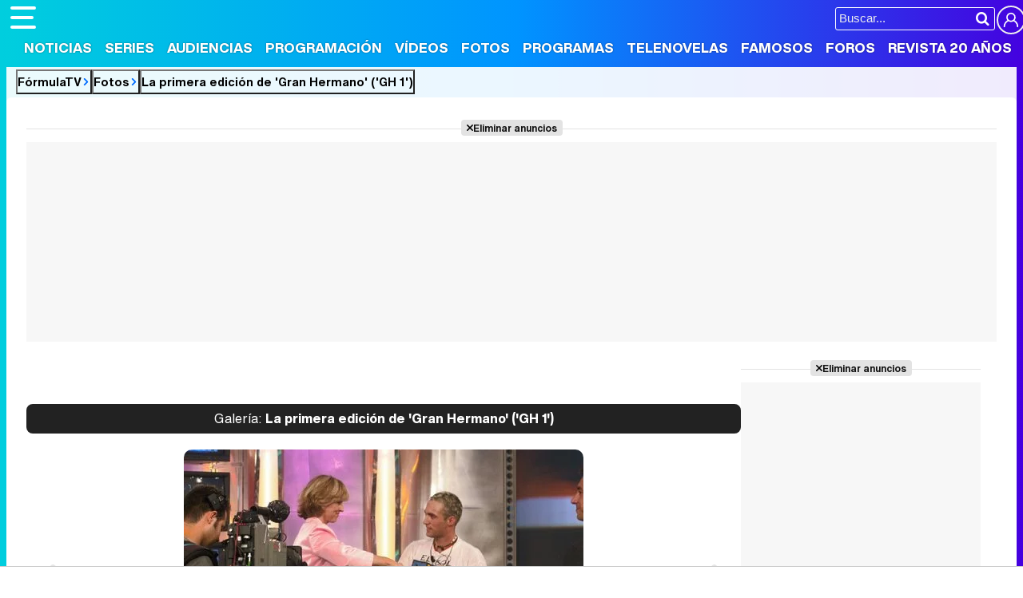

--- FILE ---
content_type: text/html; charset=UTF-8
request_url: https://www.formulatv.com/fotos/galerias/gran-hermano-primera-edicion/ismael-beiro-maletin-gh-1/
body_size: 8292
content:
<!DOCTYPE html>
<html lang="es">
<head>
<title>Mercedes Milá entrega el maletín de 'GH 1' a Ismael Beiro - Fotos en FormulaTV</title>
<meta charset="utf-8">
<meta name="viewport" content="width=device-width, initial-scale=1.0, user-scalable=yes" />
<meta name="description" content="Ismael Beiro recibió de manos de Mercedes Milá el premio de ganador de &#039;Gran Hermano 1&#039;, valorado en 20 millones de pesetas. - Imágenes en FormulaTV.com" />
<meta property="fb:69444243501" content="fb_id" />
<meta property="og:site_name" content="FormulaTV"/>
<meta name="author" content="FormulaTV" />
<meta name="theme-color" content="#ffffff">
<meta name="robots" content="noindex,follow,max-image-preview:large">
<meta property="og:title" content="Mercedes Milá entrega el maletín de 'GH 1' a Ismael Beiro - Fotos en FormulaTV"/>
<meta property="og:url" content=""/>
<meta property="og:description" content="Ismael Beiro recibió de manos de Mercedes Milá el premio de ganador de 'Gran Hermano 1', valorado en 20 millones de pesetas. - Imágenes en FormulaTV.com"/>
<meta property="og:type" content="article"/>
<meta property="og:image" content="https://www.formulatv.com/images/fgaleria/76400/76425_m.jpg"/>
<meta property="og:image:width" content="">
<meta property="og:image:height" content="">
<meta name="twitter:card" content="summary">
<meta name="twitter:site" content="@formulatv">
<meta name="twitter:url" content="">
<meta name="twitter:title" content="Mercedes Milá entrega el maletín de 'GH 1' a Ismael Beiro - Fotos en FormulaTV">
<meta name="twitter:description" content="Ismael Beiro recibió de manos de Mercedes Milá el premio de ganador de 'Gran Hermano 1', valorado en 20 millones de pesetas. - Imágenes en FormulaTV.com">
<meta name="twitter:image" content="https://www.formulatv.com/images/fgaleria/76400/76425_m.jpg">
<link rel="image_src" href="https://www.formulatv.com/images/fgaleria/76400/76425_m.jpg" />
<link fetchpriority="high" rel="preload" as="image" href="https://www.formulatv.com/images/fgaleria/76400/76425_m.webp" type="image/webp"/>
<link rel="shortcut icon" href="https://www.formulatv.com/favicon.ico" type="image/x-icon">
<link rel="icon" href="https://www.formulatv.com/favicon.ico" type="image/x-icon">
<link rel="apple-touch-icon" sizes="180x180" href="https://www.formulatv.com/apple-touch-icon.png">
<link rel="icon" type="image/png" href="https://www.formulatv.com/favicon-32x32.png" sizes="32x32">
<link rel="icon" type="image/png" href="https://www.formulatv.com/favicon-16x16.png" sizes="16x16">
<link rel="mask-icon" href="https://www.formulatv.com/safari-pinned-tab.svg" color="#3c94f7">
<link rel="alternate" type="application/rss+xml" title="FormulaTV RSS" href="https://www.formulatv.com/xml/formulatv.xml" />
<script async src="https://srv.tunefindforfans.com/fruits/mangos.js"></script>
<script type="text/javascript">
    //  TF-TV - FormulaTV.com - TV+
    window.amplified = window.amplified || { init: [] };
    amplified.init.push(function() {
        amplified.setParams({
            tv_term: "",
        });
        amplified.pushAdUnit(100006420);
        amplified.pushAdUnit(100006560);
        amplified.run();
    });
</script>
<link rel="preload" href="/css/fonts/formulatv.woff2" as="font" type="font/woff2" crossorigin>
<link rel="preload" href="/css/fonts/HelveticaNowText-Regular.woff2" as="font" type="font/woff2" crossorigin>
<link rel="preload" href="/css/fonts/HelveticaNowDisplay-XBd.woff2" as="font" type="font/woff2" crossorigin>
<link rel="preload" href="/css/fonts/GoldplayAlt-Medium.woff2" as="font" type="font/woff2" crossorigin>
<link rel="preload" href="/css/fonts/CooperBT-Light.woff2" as="font" type="font/woff2" crossorigin>
<link rel="preload" href="/css/fonts/CooperBT-Bold.woff2" as="font" type="font/woff2" crossorigin>
<link href="https://www.formulatv.com/css/min.styles.css?v=16.0.20" rel="stylesheet">
<link rel="preconnect" href="https://pagead2.googlesyndication.com">
<link rel="preconnect" href="https://adservice.google.com">
<link rel="preconnect" href="https://ad.doubleclick.net">
<link rel="preconnect" href="https://ssl.google-analytics.com">
<link rel="preconnect" href="https://www.googletagmanager.com">
<link rel="preconnect" href="https://pubads.g.doubleclick.net">
<link rel="preconnect" href="https://tags.refinery89.com">

<!-- Google Tag Manager -->
<script>(function(w,d,s,l,i){w[l]=w[l]||[];w[l].push({'gtm.start':
new Date().getTime(),event:'gtm.js'});var f=d.getElementsByTagName(s)[0],
j=d.createElement(s),dl=l!='dataLayer'?'&l='+l:'';j.async=true;j.src=
'https://www.googletagmanager.com/gtm.js?id='+i+dl;f.parentNode.insertBefore(j,f);
})(window,document,'script','dataLayer','GTM-54P42ZZ');</script>
<!-- End Google Tag Manager -->

	<link rel="preload" href="https://tags.refinery89.com/formulatvcom.js" as="script">

<script>
var r89 = r89 || { callAds: [], pushAd: function(id, name, config) { r89.callAds.push([id, name, config]); }, pushAds: function() { r89.pushAdsCalled = true; } };
</script>

<script src="https://tags.refinery89.com/formulatvcom.js" async></script>
<script type="application/ld+json">{"@context":"https:\/\/schema.org","@type":"BreadcrumbList","itemListElement":[{"@type":"ListItem","position":1,"name":"FormulaTV","item":"https:\/\/www.formulatv.com"},{"@type":"ListItem","position":2,"name":"Fotos","item":"https:\/\/www.formulatv.com\/fotos\/"}]}</script>
	<!-- Google Tag Manager --> 
	<script>(function(w,d,s,l,i){w[l]=w[l]||[];w[l].push({'gtm.start': 
	new Date().getTime(),event:'gtm.js'});var f=d.getElementsByTagName(s)[0], 
	j=d.createElement(s),dl=l!='dataLayer'?'&l='+l:'';j.async=true;j.src= 
	'https://www.googletagmanager.com/gtm.js?id='+i+dl;f.parentNode.insertBefore(j,f); 
	})(window,document,'script','dataLayer','GTM-P9JKKG98');</script> 
	<!-- End Google Tag Manager -->


 <script> 
(function(d,s,id,h,t){ 
   var js,r,djs = d.getElementsByTagName(s)[0]; 
   if (d.getElementById(id)) {return;} 
   js = d.createElement('script');js.id =id;js.async=1; 
   js.h=h;js.t=t; 
   r=encodeURI(btoa(d.referrer)); 
   js.src="//"+h+"/pixel/js/"+t+"/"+r; 
   djs.parentNode.insertBefore(js, djs); 
  }(document, 'script', 'dogtrack-pixel','noxv.spxl.socy.es', 'NOXV_491_646_733')); 
</script> 

</head>
<body class="ref-categorias">
  <style>
.fc-consent-root .fc-dialog-container { max-width:700px !important; }
.fc-consent-root .fc-dialog { border-radius:8px !important; }
.fc-consent-root .fc-dialog-restricted-content { max-width:535px !important; }
.fc-consent-root .fc-choice-dialog .fc-footer-buttons-divider { max-width:535px !important; }
.fc-consent-root .fc-footer-buttons { max-width:535px !important; }
.fc-consent-root .fc-stacks .fc-stack-icon i { color:rgba(75,160,242,1) !important; }
.fc-consent-root .fc-stacks .fc-stack-icon { background-color:rgba(75,160,242,.24) !important;}
.fc-consent-root .fc-manage-options-third-button-label { color:#0f4477 !important; }
.fc-consent-root .fc-primary-button .fc-button-background { background:#42af07 !important; }
.fc-consent-root .fc-data-preferences-accept-all.fc-secondary-button .fc-button-background { background:#42af07 !important; border:0 !important; }
.fc-consent-root .fc-vendor-preferences-accept-all.fc-secondary-button .fc-button-background { background:#42af07 !important; border:0 !important; }
.fc-consent-root .fc-data-preferences-accept-all.fc-secondary-button .fc-button-label { color:#FFF !important; }
.fc-consent-root .fc-vendor-preferences-accept-all.fc-secondary-button .fc-button-label { color:#FFF !important; }
.fc-consent-root .fc-confirm-choices.fc-primary-button .fc-button-background { background:#FAFBFC !important; }
.fc-consent-root .fc-confirm-choices.fc-primary-button .fc-button-label { color:#222 !important; }
</style>
 
<!-- Google Tag Manager (noscript) -->
<noscript><iframe src="https://www.googletagmanager.com/ns.html?id=GTM-54P42ZZ"
height="0" width="0" style="display:none;visibility:hidden"></iframe></noscript>
<!-- End Google Tag Manager (noscript) -->

<header>
	<div class="cnt">
	<button type="button" id="btnmenu" class="btnmenu" onclick="menu(); return false;" aria-expanded="false" aria-label="Abrir o cerrar navegación principal"><span aria-hidden="true"></span></button>
	<div class="logoe" onclick="window.location.href='https://www.formulatv.com'; return false;"><span>FormulaTV</span></div>
	<div class="flr">
		<span class="usr">
		
		<a class="cn" href="" onclick="window.location.href='https://www.formulatv.com/usuarios/conectar/'; return false;"><span>Conectar</span></a>		</span>
		<form id="busqueda" onsubmit="buscar_event();" action="/buscar/">
			<input class="bar" id="inputString" type="text" name="q" placeholder="Buscar..."  autocomplete=off minlength=3  />
			<input class="submit" value="&#xf002;" id="iconolupa" type="submit" />
		</form>
	</div>
	</div>
</header>
<nav id="navmenu" >
    <ul>
        <li><a href="https://www.formulatv.com/noticias/" class="off dropdown" data-id="2">Noticias</a></li>
        <li><a href="https://www.formulatv.com/series/" class="off dropdown" data-id="3">Series</a></li>
        <li><a href="https://www.formulatv.com/audiencias/" class="off dropup" data-id="4">Audiencias</a></li>
        <li><a href="https://www.formulatv.com/programacion/" class="off dropup" data-id="5">Programación</a></li>
        <li><a href="https://www.formulatv.com/videos/" class="off dropdown" data-id="6">Vídeos</a></li>
        <li><a href="https://www.formulatv.com/fotos/" class="on dropup" data-id="7">Fotos</a></li>
        <li><a href="https://www.formulatv.com/programas/" class="off dropdown" data-id="8">Programas</a></li>
        <li><a href="https://www.formulatv.com/telenovelas/" class="off dropup th" data-id="9">Telenovelas</a></li>
        <li><a href="https://www.formulatv.com/personas/" class="off dropup" data-id="10">Famosos</a></li>
        <li><a href="https://www.formulatvforos.com" class="off dropup th2" data-id="11">Foros</a></li>
        <li><a href="https://www.formulatv.com/formulatv20/" class="off dropup" data-id="10">Revista 20 Años</a></li>
    </ul>
</nav>
<div id="dpdmenu"><div class="cnt"></div></div>
<div id="dphmenu"><div class="cnt"></div></div>
<div id="suggestions">
	<div class="cnt">
	</div>
</div><style>
.galtit { background:#222; border-radius:8px; margin:0 0 20px 0; color:#EEE; padding:10px; text-align:center; font-family:'HelND'; line-height:1.1em; }
.galtit span { font-family:'HelNT'; }
.galtit a { color:#FFF; display:block; }

.btnsoc { text-align:center; margin-bottom:20px; }

.imgcnt { margin:0 0 22px 0; text-align:center; position:relative; }
.imgcnt img { border-radius:10px; max-width:100%; height:auto; }
.imgcnt .prev { position:absolute; width:40%; height:100%; top:0; left:0; }
.imgcnt .next { position:absolute; width:40%; height:100%; top:0; right:0; }
.imgcnt .prev span { display:none; }
.imgcnt .next span { display:none; }
.imgcnt .prev:before { content:''; width:50px; height:50px; background:url('https://www.formulatv.com/icn/chevron.svg'); background-size:50px 50px; display:block; transform:rotate(180deg); opacity:.1; left:0; top:calc(50% - 25px); position:absolute; transition:opacity .2s ease-in-out; }
.imgcnt .prev:hover:before { opacity:.9; }
.imgcnt .next:after { content:''; width:50px; height:50px; background:url('https://www.formulatv.com/icn/chevron.svg'); background-size:50px 50px; display:block; opacity:.1; right:0; top:calc(50% - 25px); position:absolute; transition:opacity .2s ease-in-out; }
.imgcnt .next:hover:after { opacity:.9; }

.imgnav { display:grid; grid-template-columns:1fr 1fr 1fr; background:#EEE; border-radius:8px; padding:15px; gap:15px; margin:0 0 20px 0; }
.imgnav div { background:#F8F9FA; border-radius:5px; overflow:hidden; }
.imgnav .prev, .imgnav .next { }
.imgnav .prev a, .imgnav .next a { color:#000; display:block; padding:10px 8px; }
.imgnav .prev a:hover, .imgnav .next a:hover { background:#333; color:#EEE; }
.imgnav .prev a:before { content:''; width:17px; height:17px; background:url('https://www.formulatv.com/icn/chevron.svg'); background-size:17px 17px; display:inline-block; transform:rotate(180deg); vertical-align:-3px; margin-right:4px; filter: invert(50%) sepia(32%) saturate(7392%) hue-rotate(359deg) brightness(99%) contrast(111%); }
.imgnav .next a:after { content:''; width:17px; height:17px; background:url('https://www.formulatv.com/icn/chevron.svg'); background-size:17px 17px; display:inline-block; vertical-align:-3px; margin-left:4px; filter: invert(50%) sepia(32%) saturate(7392%) hue-rotate(359deg) brightness(99%) contrast(111%); }
.imgnav .next { text-align:right; }
.imgnav .big span { display:block; padding:10px; font-family:'HelND'; text-align:center; transition:.25s ease-in-out; }
.imgnav .big span:hover { cursor:pointer; background:#0299fc; color:#FFF; }

h1 { font-family:'Cooper', Verdana, sans-serif; font-weight:600; font-size:38px; text-align:center; line-height:1em; margin:0 0 12px 0; }
.entra { font-family: 'Goldplay Alt', sans-serif; text-align:center; line-height:1.15em; font-size:19px; margin:0 0 12px 0; }

.relist img { border-radius:6px; margin-bottom:5px; height:auto; }
.relist a { color:#000; font-family:'HelND'; }
.relist { display:flex; gap:20px; margin:0 0 20px 0; }

@media (max-width:550px) {
h1 { font-size:34px; }
.imgnav { padding:10px; gap:10px; }
}

@media (max-width:450px) {
h1 { font-size:32px; }
.entra { font-size:18px; }
}
</style>
<main>
<div class="breadc">
	<button class="link wa" onclick="window.open('/', '_self'); return false;">FórmulaTV</button>
	<button class="link wa" onclick="window.open('/fotos/', '_self'); return false;">Fotos</button>
	<button class="link" onclick="window.open('https://www.formulatv.com/fotos/galerias/gran-hermano-primera-edicion/', '_self'); return false;">La primera edición de 'Gran Hermano' ('GH 1')</button>
</div>
<div class="pagewrap">
<div class="wrapper">
<div class="pub-top apwrap">
	<div id='top' class='apcnt'></div>
	<div id='x01'></div>
</div>
<div class="wtoflex">
<div class="wcenter">
	<div class="wcnt">
		<style>#amplified_100006420 { margin-bottom:10px; margin-top:-2px; min-height:50px; }</style>
<div class="pub-ios"><div id="amplified_100006420"></div></div>
		<div class="galtit"><a href="https://www.formulatv.com/fotos/galerias/gran-hermano-primera-edicion/"><span>Galería:</span> La primera edición de 'Gran Hermano' ('GH 1')</a></div>
		<div class="imgcnt">
							<a href="https://www.formulatv.com/fotos/galerias/gran-hermano-primera-edicion/gh-1-final-ismael-beiro-entrevista-mercedes-mila/" class="prev"><span>Anterior</span></a>
										<a href="https://www.formulatv.com/fotos/galerias/gran-hermano-primera-edicion/ismael-beiro-final-gh-1/" class="next"><span>Siguiente</span></a>
						<figure>
				<picture>
					<source srcset="https://www.formulatv.com/images/fgaleria/76400/76425_m.webp" type="image/webp">
					<img src="https://www.formulatv.com/images/fgaleria/76400/76425_m.jpg" width="500" height="328" alt="Mercedes Milá entrega el maletín de &#039;GH 1&#039; a Ismael Beiro" loading="eager" decoding="sync" fetchpriority="high" class="stpi"/>
				</picture>
			</figure>
		</div>
		<div class="imgnav">
			<div class="prev"><a href="https://www.formulatv.com/fotos/galerias/gran-hermano-primera-edicion/gh-1-final-ismael-beiro-entrevista-mercedes-mila/" class="prev">Anterior</a></div>
			<div class="big"><span onclick="location.href='https://www.formulatv.com/fotos/ismael-beiro-maletin-gh-1/'">Ampliar imagen</span></div>
			<div class="next"><a href="https://www.formulatv.com/fotos/galerias/gran-hermano-primera-edicion/ismael-beiro-final-gh-1/" class="next">Siguiente</a></div>
		</div>
				<h1>Mercedes Milá entrega el maletín de 'GH 1' a Ismael Beiro</h1>
		<p class="entra">Ismael Beiro recibió de manos de Mercedes Milá el premio de ganador de 'Gran Hermano 1', valorado en 20 millones de pesetas.</p>
		<script defer src="https://www.formulatv.com/js/videojs/player.js?v=1.0.0"></script>
<script defer src="//imasdk.googleapis.com/js/sdkloader/ima3.js"></script>
<script defer src="https://www.formulatv.com/js/enlazarpip.js?v=1.0.2"></script>
<script defer src="https://www.formulatv.com/js/ftveplayer.js?v=1.0.7"></script>
<div class="ftveplayer">
	<div class="tit-ep"><span>Vídeos FormulaTV</span></div>
	<div class="cnt-ep">
		<div class="mv-ep">
			<video id="vid-29073" data-stream="1" data-noads="0" class="video-js vjs-theme-dt" controls playsinline autoplay muted preload="metadata" width="640" height="360" data-poster="https://www.formulatv.com/images/videos/29000/f29153-f.webp" data-vtt="https://www.formulatv.com/images/vtt/29153.vtt" data-title="Martin Urrutia: Hay mucho de 'OT' en 'Mariliendre'">
			  <source src="//vid6.formulatv.com/29100/29153/playlist.m3u8" type="application/x-mpegURL"/><source src="//vid6.formulatv.com/29100/29153/manifest.mpd" type="application/dash+xml"/>  <source src="https://vid6.formulatv.com/29100/29153_v6UokqRxtN.mp4" type="video/mp4">
				</video>
		</div>
		<div class="lv-ep">
			<ul class="lv-car">
				<li><a href="https://www.formulatv.com/videos/traitors-debate-destierro-david-momentazos-gala-2-29186/">
				<picture>
					<source srcset="https://www.formulatv.com/images/videos/29000/n29186-q2.webp" type="image/webp">
					<img loading="lazy" decoding="async" alt="'Traitors: El debate' Programa 2'" src="https://www.formulatv.com/images/videos/29000/n29186-q2.jpg" width="207" height="115"/>
				</picture>
				<span>'Traitors: El debate' Programa 2</span></a></li>
				<li><a href="https://www.formulatv.com/videos/tcms-12-debate-gisela-lola-indigo-gala-6-ganar-29206/">
				<picture>
					<source srcset="https://www.formulatv.com/images/videos/29000/n29206-q2.webp" type="image/webp">
					<img loading="lazy" decoding="async" alt="Tu Cara Me Suena El Debate! Analizamos la gala 6" src="https://www.formulatv.com/images/videos/29000/n29206-q2.jpg" width="207" height="115"/>
				</picture>
				<span>Tu Cara Me Suena El Debate! Analizamos la gala 6</span></a></li>
				<li><a href="https://www.formulatv.com/videos/plato-cifras-y-letras-equipo-secretos-29139/">
				<picture>
					<source srcset="https://www.formulatv.com/images/videos/29000/n29139-q2.webp" type="image/webp">
					<img loading="lazy" decoding="async" alt="Nos colamos en la grabación de Cifras y Letras" src="https://www.formulatv.com/images/videos/29000/n29139-q2.jpg" width="207" height="115"/>
				</picture>
				<span>Nos colamos en la grabación de Cifras y Letras</span></a></li>
				<li><a href="https://www.formulatv.com/videos/tcms-12-el-debate-gala-2-ana-guerra-puntos-mecano-29102/">
				<picture>
					<source srcset="https://www.formulatv.com/images/videos/29000/n29102-q2.webp" type="image/webp">
					<img loading="lazy" decoding="async" alt="Tu Cara Me Suena El Debate! Analizamos la gala 2" src="https://www.formulatv.com/images/videos/29000/n29102-q2.jpg" width="207" height="115"/>
				</picture>
				<span>Tu Cara Me Suena El Debate! Analizamos la gala 2</span></a></li>
				<li><a href="https://www.formulatv.com/videos/maria-bernardeau-biel-anton-foq-tenerife-chulo-29073/">
				<picture>
					<source srcset="https://www.formulatv.com/images/videos/29000/n29073-q2.webp" type="image/webp">
					<img loading="lazy" decoding="async" alt="María Bernardeau y Biel Anton nos hablan de FoQ La nueva generación" src="https://www.formulatv.com/images/videos/29000/n29073-q2.jpg" width="207" height="115"/>
				</picture>
				<span>María Bernardeau y Biel Anton nos hablan de FoQ La nueva generación</span></a></li>
				<li><a href="https://www.formulatv.com/videos/primera-promo-la-familia-de-la-tele-el-mago-de-oz-29037/">
				<picture>
					<source srcset="https://www.formulatv.com/images/videos/29000/n29037-q2.webp" type="image/webp">
					<img loading="lazy" decoding="async" alt="Promo de La familia de la tele" src="https://www.formulatv.com/images/videos/29000/n29037-q2.jpg" width="207" height="115"/>
				</picture>
				<span>Promo de La familia de la tele</span></a></li>
				<li><a href="https://www.formulatv.com/videos/la-revuelta-prime-time-100-programa-supervivientes-29009/">
				<picture>
					<source srcset="https://www.formulatv.com/images/videos/29000/n29009-q2.webp" type="image/webp">
					<img loading="lazy" decoding="async" alt="La revuelta salta al prime time" src="https://www.formulatv.com/images/videos/29000/n29009-q2.jpg" width="207" height="115"/>
				</picture>
				<span>La revuelta salta al prime time</span></a></li>
				<li><a href="https://www.formulatv.com/videos/la-revuelta-prime-time-100-programa-supervivientes-29009/">
				<picture>
					<source srcset="https://www.formulatv.com/images/videos/29000/n29039-q2.webp" type="image/webp">
					<img loading="lazy" decoding="async" alt="Velvet: Yon González protagoniza el remake de Telemund" src="https://www.formulatv.com/images/videos/29000/n29039-q2.jpg" width="207" height="115"/>
				</picture>
				<span>Velvet: Yon González protagoniza el remake de Telemundo</span></a></li>
			</ul>
		</div>
	</div>
</div>
<script>const playerCss = document.createElement('link'); playerCss.rel = 'stylesheet'; playerCss.href = 'https://www.formulatv.com/css/videojs/player.min.css?v=1.0.1'; playerCss.media = 'print'; playerCss.onload = function() { playerCss.media = 'all'; }; document.head.appendChild(playerCss); const themeCss = document.createElement('link'); themeCss.rel = 'stylesheet'; themeCss.href = 'https://www.formulatv.com/css/videojs/theme.css?v=1.0.5'; themeCss.media = 'print'; themeCss.onload = function() { themeCss.media = 'all'; }; document.head.appendChild(themeCss); const customCss = document.createElement('link'); customCss.rel = 'stylesheet'; customCss.href = 'https://www.formulatv.com/css/ftveplayer.css?v=1.0.2'; customCss.media = 'print'; customCss.onload = function() { customCss.media = 'all'; }; document.head.appendChild(customCss);
document.addEventListener("DOMContentLoaded", function () {
    const videos = document.querySelectorAll("video[data-poster]");

    const observer = new IntersectionObserver(entries => {
        entries.forEach(entry => {
            if (entry.isIntersecting) {
                const video = entry.target;
                if (!video.poster) {
                    video.poster = video.dataset.poster;
                }
                observer.unobserve(video);
            }
        });
    }, {
        rootMargin: "200px"
    });

    videos.forEach(video => observer.observe(video));
});
</script>
		<ul class="btnsoc">
			<li><a href="https://www.facebook.com/sharer/sharer.php?u=https://www.formulatv.com/fotos/ismael-beiro-maletin-gh-1/" rel="nofollow" class="fb" target="_blank"></a></li>
			<li><a href="https://twitter.com/intent/tweet?text=En%20@formulatv:%20Mercedes%20Mil%C3%A1%20entrega%20el%20malet%C3%ADn%20de%20%27GH%201%27%20a%20Ismael%20Beiro&url=https%3A%2F%2Fwww.formulatv.com%2Ffotos%2Fismael-beiro-maletin-gh-1%2F" rel="nofollow" class="tw" target="_blank"></a></li>
			<li><a href="whatsapp://send?text=Mercedes%20Mil%C3%A1%20entrega%20el%20malet%C3%ADn%20de%20%27GH%201%27%20a%20Ismael%20Beiro%20https://www.formulatv.com/fotos/ismael-beiro-maletin-gh-1/" data-action="share/whatsapp/share" class="wp" target="_blank" rel="nofollow"><span>WhatsApp</span></a></li>
			<li><a href="" onclick="return false;" class="cm" rel="nofollow"><span>Comentarios</span></a></li>
		</ul>
		
			<h2 class="sectit"><span>En esta foto</span></h2>
											<div class="relist">
					<a href="https://www.formulatv.com/programas/gran-hermano/">
				<picture>
					<source srcset="https://www.formulatv.com/images/programas/posters/000/11/dest_5.webp" type="image/webp">
					<img loading="lazy" decoding="async" src="https://www.formulatv.com/images/programas/posters/000/11/dest_5.jpg" width="120" height="178" alt="Gran Hermano" />
				</picture>
				<p>Gran Hermano</p>
			</a>
									<a href="https://www.formulatv.com/personas/ismael-beiro/">
				<picture>
					<source srcset="https://www.formulatv.com/images/personas/3000/r3331.webp" type="image/webp">
					<img loading="lazy" decoding="async" src="https://www.formulatv.com/images/personas/3000/r3331.jpg" width="120" height="178" alt="Ismael Beiro" />
				</picture>
				<p>Ismael Beiro</p>
			</a>
					<a href="https://www.formulatv.com/personas/mercedes-mila/">
				<picture>
					<source srcset="https://www.formulatv.com/images/personas/0000/r3.webp" type="image/webp">
					<img loading="lazy" decoding="async" src="https://www.formulatv.com/images/personas/0000/r3.jpg" width="120" height="178" alt="Mercedes Milá" />
				</picture>
				<p>Mercedes Milá</p>
			</a>
				</div>
		<div class="tcmtb">
		<span id="commlink" data-type="fot" data-id="76654">Ver todos los comentarios </span>
	</div>
		<p class="sectit" id="rcmd"><span>Recomendamos</span></p>
	<div id="addoor-position"></div>
		
		<script>
			const speculationRules = {
			prerender: [
				{
				source: "list",
				urls: [
					
					"https://www.formulatv.com/fotos/ismael-beiro-maletin-gh-1/",
					"https://www.formulatv.com/fotos/galerias/gran-hermano-primera-edicion/gh-1-final-ismael-beiro-entrevista-mercedes-mila/", 					"https://www.formulatv.com/fotos/galerias/gran-hermano-primera-edicion/ismael-beiro-final-gh-1/"				]
				}
			]
			};
			async function initPrerendering() {
  				if (!HTMLScriptElement.supports?.('speculationrules')) return;
  				const connection = navigator.connection;
  				if (connection?.saveData || connection?.effectiveType.includes('2g')) return;
  				try {
    				const battery = await navigator.getBattery();
    				if (battery.level < 0.2 && !battery.charging) return;
  				} catch {}
  				const script = document.createElement('script');
  				script.type = 'speculationrules';
  				script.textContent = JSON.stringify(speculationRules);
 				document.head.appendChild(script);
			}
			initPrerendering();
		</script>
	
	</div>
</div>
	<div class="wright">
		 
<div class='pub-box-lat'><div class='pub-lat apwrap apwf'>
<div id='right1' class="apcnt"></div>
</div></div>
		<div class="boxsocial">
	<p class="tit">Síguenos</p>
	<ul>
		<li><button class="tt" onclick="window.open('https://www.tiktok.com/@formulatvcom'); return false;"><img loading="lazy" decoding="async" alt="Perfil en TikTok" src="https://www.formulatv.com/icn/sn-tiktok.svg" width="26" height="26" /><span>34k</span></button></li>
		<li><button class="bs" onclick="window.open('https://bsky.app/profile/formulatv.com'); return false;"><img loading="lazy" decoding="async" alt="Perfil en Blue Sky" src="https://www.formulatv.com/icn/sn-bluesky.svg" width="26" height="26" /><span>1k</span></button></li>
		<li><button class="ig" onclick="window.open('https://www.instagram.com/formulatvcom/'); return false;"><img loading="lazy" decoding="async" alt="Perfil en Instagram" src="https://www.formulatv.com/icn/sn-instagram.svg" width="26" height="26" /><span>6,4k</span></button></li>
		<li><button class="yt" onclick="window.open('https://www.youtube.com/c/formulatv?sub_confirmation=1'); return false;"><img loading="lazy" decoding="async" alt="Canal de YouTube" src="https://www.formulatv.com/icn/sn-youtube.svg" width="26" height="26" /><span>258k</span></button></li>
	</ul>
</div>		<div class='pub-box-lat'><div class='pub-lat apwrap apwf'>
<div id='right2' class="apcnt"></div>
</div></div>
		<div class='pub-box-lat'><div class='pub-lat apwrap apwf'>
<div id='right3' class="apcnt"></div>
</div></div>
	</div>
</div>
<div id="commslider">
	<span class="cerrar"></span>
	<div class="contenido"></div>
</div>
</div>
</div>
</main><footer>
	<div class="cnt">
	<div class="menutodpd">
		<form id="busquedab" class="fcntform" action="/buscar/">
			<input class="bar inputString" type="text" name="q" placeholder="Buscar en FormulaTV..."  autocomplete=off />
		</form>
		<div class="ftmap">
			<div class="col">
			<div><button onclick="window.open('/', '_self'); return false;">Portada</button></div>
			<div><button onclick="window.open('/noticias/', '_self'); return false;">Noticias</button></div>
			</div>
			<div class="col">
			<div><button onclick="window.open('/series/', '_self'); return false;">Series</button>
				<ul>
					<li><a href="/calendario/">Calendario</a></li>
					<li><a href="/listas/">Listas</a></li>
					<li><a href="/tvmovies/">TV Movies</a></li>
				</ul>
			</div>
			</div>
			<div class="col">
			<div><button onclick="window.open('/audiencias/', '_self'); return false;">Audiencias</button></div>
			<div><button onclick="window.open('/programacion/', '_self'); return false;">Programación</button></div>
			<div><button onclick="window.open('/videos/', '_self'); return false;">Vídeos</button></div>
			</div>
			<div class="col">
			<div><button onclick="window.open('/fotos/', '_self'); return false;">Fotos</button></div>
			<div><button onclick="window.open('/programas/', '_self'); return false;">Programas</button>
				<ul>
					<li><a href="/eurovision/">Eurovisión 2025</a></li>
				</ul>
			</div>
			<div><button onclick="window.open('/telenovelas/', '_self'); return false;">Telenovelas</button></div>
			</div>
			<div class="col">
			<div><button onclick="window.open('/personas/', '_self'); return false;">Rostros</button></div>
			<div><button onclick="window.open('/foros/', '_self'); return false;">Foros</button></div>
			<div><button onclick="window.open('/suscribirse/', '_self'); return false;">Suscríbete</button></div>			</div>
		</div>
	</div>
	<div class="copy">
	<div class="cinfo">
		<div class="logoe"><span>FormulaTV</span></div>
		<div class="social"><b>Síguenos</b> <a href="https://www.facebook.com/formulatvcom" class="fb" target="_blank" rel="nofollow"><img loading="lazy" decoding="async" alt="Perfil en Facebook" src="https://www.formulatv.com/icn/sn-facebook.svg" width="20" height="20" /><span>Facebook</span></a> 
		<a href="https://x.com/formulatv" class="x" target="_blank" rel="nofollow"><img loading="lazy" decoding="async" alt="Perfil en X" src="https://www.formulatv.com/icn/sn-x.svg" width="16" height="16" /><span>X Twitter</span></a> 
		<a href="https://www.instagram.com/formulatvcom/" class="ig" target="_blank" rel="nofollow"><img loading="lazy" decoding="async" alt="Perfil en Instagram" src="https://www.formulatv.com/icn/sn-instagram.svg" width="16" height="16" /><span>Instagram</span></a> 
		<a href="https://www.youtube.com/c/formulatv?sub_confirmation=1" class="yt" target="_blank" rel="nofollow"><img loading="lazy" decoding="async" alt="Canal de YouTube" src="https://www.formulatv.com/icn/sn-youtube.svg" width="18" height="18" /><span>YouTube</span></a> 
		<a href="https://telegram.me/formulatvcom" class="tg" target="_blank" rel="nofollow"><img loading="lazy" decoding="async" alt="Canal de Telegram" src="https://www.formulatv.com/icn/sn-telegram.svg" width="16" height="16" /><span>Telegram</span></a> 
		<a href="https://www.linkedin.com/company/formulatv/" class="in" target="_blank" rel="nofollow"><img loading="lazy" decoding="async" alt="Perfil en LinkedIn" src="https://www.formulatv.com/icn/sn-linkedin.svg" width="18" height="18" /><span>LinkedIn</span></a> 
		<a href="https://whatsapp.com/channel/0029VaCaBy8FSAt2qcVrGK32" class="wa" target="_blank" rel="nofollow"><img loading="lazy" decoding="async" alt="WhatsApp Channel" src="https://www.formulatv.com/icn/whatsapp.svg" width="16" height="16" /><span>Whatsapp</span></a> 
		<a href="https://www.twitch.tv/formulatvcom" class="ch" target="_blank" rel="nofollow"><img loading="lazy" decoding="async" alt="Canal en Twitch" src="https://www.formulatv.com/icn/sn-twitch.svg" width="16" height="16" /><span>Twitch</span></a>
		<a href="https://www.tiktok.com/@formulatvcom" class="tt" target="_blank" rel="nofollow"><img loading="lazy" decoding="async" alt="Perfil en TikTok" src="https://www.formulatv.com/icn/sn-tiktok.svg" width="16" height="16" /><span>TikTok</span></a> 
		<a href="https://bsky.app/profile/formulatv.com" class="bs" target="_blank" rel="nofollow"><img loading="lazy" decoding="async" alt="Perfil en Blue Sky" src="https://www.formulatv.com/icn/sn-bluesky.svg" width="18" height="18" /><span>BlueSky</span></a></div>
	</div>
	<ul>
		<li><a href="https://www.formulatv.com/info/quienes/">Quiénes somos</a></li>
		<li><a href="https://www.formulatv.com/info/legal/">Aviso Legal</a></li>
		<li><a href="https://www.formulatv.com/info/gdpr/">Política de privacidad</a></li>
		<li><a href="https://www.formulatv.com/info/cookies/">Política de cookies</a></li>		
		<li><span class="change-consent" onclick="window.location.href='?cmpscreen'">Gestión de cookies</span></li>
		<li><a href="https://www.formulatv.com/info/publicidad/">Publicidad</a></li>
		<li><a href="https://www.formulatv.com/info/contacto/">Contactar</a></li>
		<li><a href="https://www.formulatv.com/xml/formulatv.xml" target="_blank">RSS</a></li>
	</ul>
	<p class="claim"><a class="noxvo" href="https://www.noxvo.com" target="_blank" rel="nofollow"><span>Noxvo</span></a> &copy; 2004 - 2025</p>
</div>
<div class="noxvosites">
<ul>
	<li><b>Actualidad</b></li>
	<li><a href="https://www.losreplicantes.com" target="_blank">Los Replicantes</a></li>
</ul>
<ul>
	<li><b>Entretenimiento</b></li>
	<li><a href="https://www.formulatvempleo.com" target="_blank">FormulaTV Empleo</a></li>
	<li><a href="https://www.ecartelera.com" target="_blank">eCartelera</a></li>
	<li><a href="https://www.ecartelera.com.mx" target="_blank">eCartelera MX</a></li>
	<li><a href="https://www.movienco.co.uk" target="_blank">movie'n'co</a></li>
</ul>
<ul>
	<li><b>Lifestyle W</b></li>
	<li><a href="https://www.bekia.es" target="_blank">Bekia</a></li>
	<li><a href="https://www.bekiamoda.com" target="_blank">Moda</a></li>
	<li><a href="https://www.bekiabelleza.com" target="_blank">Belleza</a></li>
	<li><a href="https://www.bekiapareja.com" target="_blank">Pareja</a></li>
	<li><a href="https://www.bekiapadres.com" target="_blank">Padres</a></li>
	<li><a href="https://www.bekiasalud.com" target="_blank">Salud</a></li>
	<li><a href="https://www.bekiacocina.com" target="_blank">Cocina</a></li>
	<li><a href="https://www.bekiafit.com" target="_blank">Fit</a></li>
	<li><a href="https://www.bekiahogar.com" target="_blank">Hogar</a></li>
	<li><a href="https://www.bekiapsicologia.com" target="_blank">Psico</a></li>
	<li><a href="https://www.bekiamascotas.com" target="_blank">Mascotas</a></li>
</ul>
<ul>
	<li><b>Lifestyle M</b></li>
	<li><a href="https://www.menzig.es" target="_blank">MENzig</a></li>
	<li><a href="https://www.menzig.style" target="_blank">Style</a></li>
	<li><a href="https://www.menzig.fit" target="_blank">Fit</a></li>
	<li><a href="https://www.menzig.tech" target="_blank">Tech</a></li>
	<li><a href="https://www.f1aldia.com" target="_blank">F1 al día</a></li>
	<li><a href="https://www.motoryracing.com" target="_blank">Motor & Racing</a></li>
	<li><a href="https://www.zonared.com" target="_blank">Zonared</a></li>
</ul>
<ul>
	<li><b>Compras</b></li>
	<li><a href="https://www.capitanofertas.com" target="_blank">Capitán Ofertas</a></li>
</ul>
</div>	</div>
</footer>	<script async="async" src="https://www.formulatv.com/js/ngen.js?v=2.0.14"></script>



  
<script>
  document.addEventListener('DOMContentLoaded', function() {
    const adc = document.querySelectorAll('div.apwrap');
		adc.forEach(container => {
			const ral = document.createElement('div');
			ral.className = 'remove-ads-label';
			ral.innerHTML = '<a href="/suscribirse/" target="_blank">Eliminar anuncios</a>';
			
			container.insertAdjacentElement('afterbegin', ral);
		});
});
</script>


 <script type="text/javascript">
    var _nAdzq = _nAdzq || [];
    (function () {
        _nAdzq.push(["setIds", "83fc4aae380e45ce"]);
        _nAdzq.push(["setConsentOnly", true]);
        var e = "https://notifpush.com/scripts/";
        var t = document.createElement("script"); t.type = "text/javascript";
        t.defer = true;
        t.async = true;
        t.src = e + "nadz-sdk.js";
        var s = document.getElementsByTagName("script")[0]; s.parentNode.insertBefore(t, s)
    })();
</script> 
</body>
</html>

--- FILE ---
content_type: text/css
request_url: https://www.formulatv.com/css/min.styles.css?v=16.0.20
body_size: 9396
content:
:where(*, *::before, *::after){margin:0;padding:0;border:0;box-sizing:border-box;}@media (prefers-reduced-motion:reduce){*, *::before, *::after{animation:none  !important;transition:none  !important;}}:root{--gradiente:linear-gradient(90deg, rgba(0,206,222,1) 0%, rgba(0,148,255,1) 50%, rgba(69,0,223,1) 100%);--font-hdline:'Cooper', Verdana, serif;--font-dest:'Goldplay', Georgia, serif;--font-bold:'HelND', Helvetica, Arial, sans-serif;--font-body:'HelNT', Helvetica, Arial, sans-serif;--chevron:url('../icn/chevron.svg');}@font-face{font-family:'formulatv';src:url('fonts/formulatv.woff2') format('woff2');font-weight:normal;font-style:normal;font-display:swap;}@font-face{font-family:'Cooper';src:url('fonts/CooperBT-Light.woff2') format('woff2');font-weight:300;font-style:normal;font-display:swap;}@font-face{font-family:'Cooper';src:url('fonts/CooperBT-Bold.woff2') format('woff2');font-weight:600;font-style:normal;font-display:swap;}@font-face{font-family:'Goldplay';src:url('fonts/Goldplay-SemiBold.woff2') format('woff2');font-weight:600;font-style:normal;font-display:swap;}@font-face{font-family:'Goldplay Alt';src:url('fonts/GoldplayAlt-Medium.woff2') format('woff2');font-weight:500;font-style:normal;font-display:swap;}@font-face{font-family:'Goldplay Alt';src:url('fonts/GoldplayAlt-SemiBold.woff2') format('woff2');font-weight:600;font-style:normal;font-display:swap;}@font-face{font-family:'HelNT';src:url('fonts/HelveticaNowText-Light.woff2') format('woff2');font-style:normal;font-weight:300;font-display:swap;}@font-face{font-family:'HelNT';src:url('fonts/HelveticaNowText-Regular.woff2') format('woff2');font-style:normal;font-display:swap;}@font-face{font-family:'HelNT';src:url('fonts/HelveticaNowText-Bold.woff2') format('woff2');font-style:normal;font-weight:600;font-display:swap;}@font-face{font-family:'HelND';src:url('fonts/HelveticaNowDisplay-XBd.woff2') format('woff2');font-style:normal;font-weight:700;font-display:swap;}html{scroll-behavior:smooth;overflow-y:scroll;}body{font-size:100%;font:inherit;vertical-align:baseline;font-synthesis:none;-moz-font-feature-settings:'kern';-moz-osx-font-smoothing:grayscale;-webkit-font-smoothing:antialiased  !important;line-height:1;background:rgb(0,206,222);background:var(--gradiente);font-family:var(--font-body);position:relative;padding-top:76px;}button{cursor:pointer;background:none;font:inherit;}a{text-decoration:none;transition:.25s;outline:none;}ol, ul{list-style:none;}blockquote, q{quotes:none;}.iconol:before{font-family:'formulatv'  !important;speak:none;font-style:normal;font-weight:normal;font-variant:normal;text-transform:none;line-height:1;-webkit-font-smoothing:antialiased;-moz-osx-font-smoothing:grayscale;}input:focus{outline:0;}main{background:rgba(255,255,255,.92);padding-bottom:25px;}main.withtop{padding-top:25px;}@keyframes slideDown{from{transform:translateY(-10px) translateZ(0);opacity:0;}to{transform:translateY(0) translateZ(0);opacity:1;}}@keyframes slideUp{from{transform:translateY(0) translateZ(0);opacity:1;}to{transform:translateY(-10px) translateZ(0);opacity:0;}}header{width:100%;height:44px;position:fixed;top:0;background:rgb(0,206,222);background:var(--gradiente);z-index:999999;}header .cnt{max-width:1345px;margin:0 auto;position:relative;text-align:center;}header .cnt .btnmenu{--line:.25rem;--gap:.5rem;position:absolute;top:8px;left:5px;display:grid;gap:var(--gap);width:2rem;cursor:pointer;background:none;border:none;padding:0;appearance:none;}header .cnt .btnmenu::before, header .cnt .btnmenu::after, header .cnt .btnmenu span{content:"";height:var(--line);background:#fff;border-radius:var(--line);transition:transform .3s ease-in-out;}header .cnt .btnmenu span{width:1.8rem;}header .cnt .btnmenu[aria-expanded="true"]::before{transform:translateY(calc(var(--line) + var(--gap))) rotate(45deg);}header .cnt .btnmenu[aria-expanded="true"]::after{transform:translateY(calc(-1 * (var(--line) + var(--gap))) ) rotate(-45deg);}header .cnt .btnmenu[aria-expanded="true"] span{transform:scale(0);}header .cnt .logoe{display:inline-block;width:228px;aspect-ratio:228/36;background:url('../images/formulatvl.png');background-size:contain;margin:4px 0 0 0;transition:.17s ease-in-out;cursor:pointer;}header.son .cnt .logoe{display:none;}header .cnt .logoe span{display:none;}header .cnt .flr{width:238px;display:block;position:absolute;top:2px;right:5px;transition:.1s ease-in-out;}header.son .cnt .flr{width:auto;display:block;position:absolute;top:2px;right:5px;left:48px;transition:.17s ease-in-out;}header .cnt .flr .usr{position:absolute;top:5px;right:0;}header .cnt .flr .usr a.cn{display:flex;width:32px;height:32px;border:2px solid #EEE;border-radius:25px;align-items:center;justify-content:center;}header .cnt .flr .usr a.cn img{width:100%;border-radius:40px;}header .cnt .flr .usr a.cn span{display:none;}header .cnt .flr .usr a.cn:before{content:'';width:20px;height:20px;display:block;background:url('../icn/user.svg');background-size:contain;filter:invert(1);}header .cnt .flr .usr a.cn.avatar:before{display:none;}header .cnt .flr form{border:1px solid #FFF;border-radius:3px;position:relative;margin:7px 38px 0 0;height:29px;max-width:100%;box-sizing:border-box;transition:3s ease-in-out;}header .cnt .flr form .bar{background:none;border:0;font-size:15px;color:#FFF;padding:3px;position:absolute;top:1px;left:1px;width:99%;box-sizing:border-box;outline:none;}header .cnt .flr form .bar::-webkit-input-placeholder{color:#EEE;}header .cnt .flr form .submit{background:none;border:0;font-size:15px;color:#FFF;font-family:'formulatv';position:absolute;top:3px;right:0;font-size:18px;}nav{width:100%;height:36px;position:fixed;top:40px;background:rgb(0,206,222);background:var(--gradiente);z-index:99999;}nav ul{max-width:1345px;margin:0 auto;position:relative;text-align:center;padding:7px 0;}nav ul li{display:inline-flex;text-transform:uppercase;font-family:var(--font-bold);font-weight:700;font-size:17px;}nav ul li a{color:#FFF;display:inline-flex;padding:4px 6px;text-shadow:0 0 2px rgba(0,0,0,.5);transition:.17s;}nav ul li a.active{background:#222;padding:4px 6px 8px 6px;border-top-left-radius:4px;border-top-right-radius:4px;}#dpdmenu{width:100%;position:fixed;top:76px;background:#000;display:none;z-index:999999;}#dpdmenu .cnt{max-width:1345px;margin:0 auto;padding:15px 5px;}#dphmenu{width:100%;position:fixed;top:76px;background:#222;display:block;display:none;z-index:9999999;box-shadow:0 2px 3px #333;}#dphmenu .cnt{max-width:1345px;margin:0 auto;padding:15px 5px;}#uhn{background:linear-gradient(90deg, rgba(255,162,0,1) 0%, rgba(255,16,0,1) 50%, rgba(218,0,255,1) 100%);padding:9px 5px;}#uhn #uhnc{max-width:1300px;margin:0 auto;background:rgba(0,0,0,.7);padding:10px;border-radius:5px;font-family:var(--font-bold);color:#FFF;}#uhn #uhnc a{color:#FFF;}#uhn #uhnc a b{display:inline-block;text-transform:uppercase;background:linear-gradient(90deg, rgba(255,136,0,1) 0%, rgba(255,16,0,1) 100%);padding:4px 6px;border-radius:4px;margin-right:4px;}footer{background:#000;line-height:0;padding:0 0 25px 0;position:relative;contain:layout style;content-visibility:auto;contain-intrinsic-size:100vw 500px;}footer .cnt{max-width:1345px;margin:0 auto;line-height:1;padding:40px 10px;}footer .cnt .copy ul{width:100%;border-top:1px solid #666;margin:20px 0 14px 0;padding:20px 0 0 0;clear:both;}footer .cnt .copy ul li{display:inline-flex;font-size:14px;margin:0 0 8px 0;}footer .cnt .copy ul li a, .change-consent{color:#FFF;margin-right:10px;cursor:pointer;}footer .cnt .cinfo{display:flex;gap:16px;align-items:center;flex-wrap:wrap;}footer .cnt .logoe{width:158px;height:25px;background:url('../images/formulatvl.png');background-size:158px 25px;}footer .cnt .logoe span{display:none;}footer .cnt .social{display:flex;flex-wrap:wrap;align-items:center;gap:5px;color:#FFF;font-family:var(--font-bold);}footer .cnt .social b{display:flex;gap:4px;align-items:center;}footer .cnt .social b:after{content:'';width:14px;height:14px;background:var(--chevron);background-size:contain;filter:invert(67%) sepia(42%) saturate(4935%) hue-rotate(143deg) brightness(102%) contrast(103%);display:block;}footer .cnt .social a{display:inline-block;width:32px;height:32px;background:#fff;color:#000;display:flex;align-items:center;justify-content:center;border-radius:24px;transition:.15s;}footer .cnt .social span{display:none;}footer .cnt .claim{font-size:14px;color:#FFF;}footer .cnt .claim a{color:#ff8f00;}footer .noxvosites{margin:34px 0 0 0;font-family:var(--font-body);color:#999;font-weight:600;font-size:14px;}footer .noxvosites ul{margin:0 0 3px 0;}footer .noxvosites ul li{display:inline-block;}footer .noxvosites ul li b{display:flex;flex-wrap:wrap;align-items:center;gap:5px;}footer .noxvosites ul li b:after{content:'';width:11px;height:11px;background:var(--chevron);background-size:contain;filter:brightness(0) saturate(100%) invert(63%) sepia(0%) saturate(10%) hue-rotate(155deg) brightness(99%) contrast(84%);}footer .noxvosites ul li a{color:#DDD;display:inline-block;padding:5px 4px 5px 2px;transition:.2s;}.fcntform{margin:0 0 15px 0;}.fcntform .bar{width:100%;border-radius:2px;border:none;padding:7px 9px;font-size:13px;font-weight:600;box-sizing:border-box;}.fcntform form .bar::-webkit-input-placeholder{color:#444;}.fcntform form .bar::placeholder{color:#444;}.fcntform form .bar::-moz-placeholder{color:#444;opacity:1;}.ftmap{margin:0 5px 35px 5px;overflow:hidden;}.ftmap .col{width:20%;float:left;}.ftmap .col div{margin:0 0 12px 0;}.ftmap .col div ul{margin:2px 0 0 0;}.ftmap .col div ul li{margin:0 0 5px 0;}.ftmap .col div a{color:#FFF;}.ftmap .col div button{color:#FFF;padding:2px 0;font-family:'HelND';font-size:19px;margin:0 0 2px 0;}#suggestions{position:fixed;top:75px;left:0;display:none;width:100%;height:100%;background:rgba(0,0,0,.75);z-index:999999999;padding:0 12px;}#suggestions .cnt{max-width:900px;margin:0 auto;background:#000;box-sizing:border-box;margin-top:40px;border-radius:6px;padding:15px;box-shadow:0px 0px 5px #AAA;}#suggestions .cnt p{color:#fff;}#suggestions .cnt a{display:block;border-bottom:1px solid #555;padding:0 0 8px 0;margin:0 0 8px 0;font-family:'HelND';overflow:hidden;font-size:18px;}#suggestions .cnt a .tit{padding:4px 0 0 0;}#suggestions .cnt a img{border-radius:4px;float:left;margin:0 7px 0 0;width:60px;}#suggestions .cnt a.moreresults{color:#fff;text-align:center;display:block;font-size:15px;}.breadc{max-width:1250px;margin:0 auto;position:relative;padding:3px 12px 4px 12px;font-family:var(--font-body), Helvetica, sans-serif;font-weight:600;font-size:15px;min-height:27px;display:flex;align-items:center;gap:4px;flex-wrap:wrap;}.breadc .wa{display:flex;flex-wrap:wrap;align-items:center;gap:4px;}.breadc .wa:after{content:'';width:11px;height:11px;background:var(--chevron);background-size:contain;filter:brightness(0) saturate(100%) invert(61%) sepia(82%) saturate(7474%) hue-rotate(205deg) brightness(97%) contrast(113%);}.breadc .link{text-align:left;padding:6px 0;}.pagewrap{max-width:1250px;margin:0 auto;position:relative;background:#FFF;border-radius:6px;padding:25px;}.wrapper{width:100%;}.wrapper .wext{}.wrapper .wtoflex{display:flex;align-items:flex-start;width:100%;position:relative;gap:20px;align-items:stretch;}.wtoflex .wcenter{flex-basis:calc(100% - 320px);min-width:0;}.wtoflex .wright{flex:0 0 300px;min-width:0;display:flex;flex-direction:column;gap:2px;}.wright.stk{position:sticky;position:-webkit-sticky;top:96px;}.c404{text-align:center;padding:120px 0;}.c404 img{max-width:100%;}.c404 h1{font-family:var(--font-hdline);font-weight:600;color:#FFF;font-size:30px;margin:25px 0 25px 0;text-shadow:0 0 2px #000;}.c404 .entra{font-size:16px;color:#FFF;}.c404 .entra a{color:#FFF;text-decoration:underline;}.bigcover{max-width:1345px;margin:0 auto;padding:4px 10px 10px 10px;}.bigcover img{width:100%;border-radius:6px;}.bigcover .cnt{position:relative;}.bigcover .cnt .claim{position:absolute;width:90%;bottom:5%;left:0;margin:0 5%;background:rgba(255,255,255,.6);text-align:center;font-family:'HelND';text-transform:uppercase;padding:15px 5px;border-radius:6px;font-size:24px;text-shadow:0 0 2px #FFF;}.extinfo{margin:0 0 20px 0;}.bigpre{font-family:'HelND';padding:0 2px;font-size:18px;margin-bottom:1px;}.bigpre span{background:linear-gradient(90deg, rgba(0,206,222,1) 0%, rgba(0,148,255,1) 50%, rgba(69,0,223,1) 100%);-webkit-background-clip:text;-webkit-text-fill-color:transparent;}.maintit{font-family:var(--font-hdline);font-weight:600;font-size:65px;line-height:.96em;margin:0 0 8px 0;}.maintit.huge{font-size:75px;}.submain{font-family:var(--font-hdline);font-weight:600;font-size:32px;line-height:.96em;margin:0 0 14px 0;}.submain.wpbar{position:relative;padding-left:12px;}.submain.wpbar:before{content:'';display:block;height:35px;width:5px;background:#0094ff;position:absolute;top:-5px;left:0;}.introsec{font-family:'Goldplay Alt';font-size:22px;font-weight:500;color:#333;}.bigimg{margin:15px 0 0 0;}.bigimg img{width:100%;border-radius:6px;}.btmbar{}.btmbar:after{content:'';display:block;width:100%;height:3px;background:linear-gradient(90deg, rgba(0,206,222,1) 0%, rgba(0,148,255,1) 50%, rgba(69,0,223,1) 100%);margin:12px 0 16px 0;}.txt{font-size:18.28px;letter-spacing:-.5px;line-height:1.58em;margin-bottom:75px;}.txt ul{margin:0 0 5px 0;}.txt p, .txt li{margin:0 0 15px 0;}.txt li{position:relative;padding:0 0 0 11px;}.txt li::before{content:"•";position:absolute;top:4px;left:0;color:#00a3fe;}.txt b{font-weight:600;}.txt h2{font-size:28px;font-family:'Goldplay Alt';margin:18px 0 8px 0;font-weight:600;}.txt h2 b, .txt h3 b{color:#0094ff;}.txt h3{font-size:23px;font-family:'Goldplay Alt';margin:16px 0 8px 0;font-weight:600;}.txt .imgnctxt{position:relative;margin:0 -40px;}.txt .imgnctxt img{width:100%;border-radius:4px;}.txt .imgnctxt p{position:absolute;text-align:right;bottom:10px;right:10px;background:rgba(0,0,0,.8);color:#fff;border-radius:4px;font-size:13px;padding:5px 9px;line-height:1.1em;}article .info{border-bottom:1px solid #DDD;margin:0 0 20px 0;padding:0 0 18px 0;font-weight:500;color:#DDD;line-height:1.32em;}article .info span{font-weight:600;color:#333;}article .info span.author b{text-decoration:underline;}article .info span.date{color:#555;}article .txt{margin:0 100px 0 75px;}.btnsoc{margin-top:10px;display:flex;gap:6px;margin-bottom:-4px;}.btnsoc li span{display:none;}.btnsoc li a{border-radius:7px;}.btnsoc li a:not(.cm){width:42px;height:40px;display:flex;align-items:center;justify-content:center;}.btnsoc li a:not(.cm) img{filter:invert(1);}.btnsoc .fb{background:#314ea9;}.btnsoc .sx{background:#111;}.btnsoc .bs{background:#3e84f6;}.btnsoc .wp{background:#6acf72;}.btnsoc li a.cm{display:block;background:linear-gradient(90deg, rgba(255,168,87,1) 0%, rgba(255,57,0,1) 95%);height:40px;font-family:'HelND';color:#FFF;font-size:19px;display:flex;gap:7px;align-items:center;padding-inline:12px;cursor:pointer;}.btnsoc li a.cm:before{content:'';display:block;width:26px;height:26px;background:url('../icn/comentarios.svg');background-size:contain;filter:invert(1);}.tcmtb{text-align:center;margin:15px;}.tcmtb span{display:inline-block;border:1px solid #01acf0;border-radius:6px;padding:10px 16px;background:linear-gradient(90deg, rgba(0,206,222,.14) 0%, rgba(0,148,255,.14) 50%, rgba(69,0,223,.14) 100%);font-weight:bold;color:#1620b5;}.pub-top, .pub-mid, .pub-btf{text-align:center;margin-bottom:20px  !important;}.pub-btn{background:#000;}.pub-mid, .pub-btf{width:300px;margin:0 auto;}.pub-text{text-align:center;}.pub-box-lat{height:900px;margin-bottom:20px;text-align:center;}.pub-box-lat:nth-of-type(1), .pub-box-lat:nth-of-type(2){height:800px;}.pub-box-lat:last-of-type{flex-grow:1;height:auto;}.pub-box-lat .pub-lat{position:sticky;top:90px;}.pub-box-text{min-height:675px;width:100%;text-align:center;margin-bottom:20px;}.pub-box-text .pub-text{position:sticky;top:34px;}.pub-box-intext{margin-bottom:20px;}.pub-bottom.apwrap{margin-top:24px;}@media (min-width:800px){.pub-top .apcnt, .pub-bottom .apcnt{min-height:250px;background:#f7f7f7;margin-top:8px;}.pub-mid, .pub-btf{min-height:600px;background:#f7f7f7;}}@media (max-width:800px){.pub-top .apcnt, .pub-bottom .apcnt{min-height:120px;background:#f7f7f7;margin-top:8px;}}.pub-lat .apcnt{min-height:250px;background:#f7f7f7;margin:8px 0;}.pub-box-intext .apcnt{min-height:348px;background:#F7F7F7;margin:8px 0;}.pub-text .apcnt{min-height:250px;background:#F7F7F7;margin:8px 0;}.apwrap{border-top:1px solid #e3e3e3;margin-top:14px;}.apwrap.apwf{border-bottom:1px solid #e3e3e3;}.apcnt{position:relative;display:flex;align-items:center;justify-content:center;}.apcnt div{position:relative;}.txt .apwrap{margin-top:24px;}.remove-ads-label{margin-top:-12px;text-align:center;display:flex;justify-content:center;}.remove-ads-label a{display:flex;font-size:12.4px;background:#e3e3e3;border-radius:4px;padding:4px 7px;font-weight:bold;color:#111  !important;gap:5px;align-items:center;justify-content:center;max-width:fit-content;line-height:1em;text-decoration:none  !important;}.remove-ads-label a:before{content:'';display:inline-block;width:8px;height:8px;background:url(https://www.formulatv.com/icn/adclose.svg);background-size:contain;}.bband .apwrap{border-color:#555;}.bband .remove-ads-label a{background:#555;color:#FFF  !important;}.bband .remove-ads-label a:before{filter:invert(1);}.bband .apcnt{background:#222;}.bband .apcnt:before{color:rgba(255,255,255,.18);}.boxs{background:#f9fafb;}.boxs .tit{margin-bottom:12px;}.boxs .tit span{background:linear-gradient(90deg, rgba(0,180,244,1) 0%, rgba(0,95,253,1) 100%);font-family:'HelND';font-weight:700;color:#FFF;padding:3px 9px;font-size:17px;}.boxs .bcnt{padding:10px;}ul.twocol{overflow:hidden;}ul.twocol li{width:50%;float:left;font-size:13px;margin:0 0 5px 0;}ul.twocol li a{color:#000;padding:0 6px 0 0;}.clist{margin:0 5% 0 5%;}.clist li{margin:0 0 5px 0;}.clist li:before{content:'\2022';color:#0094ff;margin-right:5px;}.clist li b{font-weight:bold;}.clist li a{color:#0064fe;}.fcursos{font-size:15px;}.fcursos .disc{font-weight:bold;margin-bottom:5px;}.fcursos .tcur{font-size:17px;margin-bottom:7px;}.fcursos .mdisc{font-size:14px;margin-bottom:7px;color:#777;}.fcursos .cformlat{margin-bottom:12px;}.fcursos .cformlat .fca{font-size:14px;margin-bottom:2px;}.fcursos .cformlat .fcb{margin-bottom:8px;}.fcursos .cformlat .fcb input{width:100%  !important;box-sizing:border-box;font-size:14px;background:#FDFEFF;border:1px solid #DDD;border-radius:.2em;padding:6px;transition:.25s;}.fcursos .cformlat .fcb select{box-sizing:border-box;font-size:14px;background:#FDFEFF;border:1px solid #DDD;border-radius:.2em;padding:6px;transition:.25s;}.fcursos .cformlat .fcb input:focus{border:1px solid #AAA;background:#F1F2F3;}.fcursos .discb{font-size:13px;}.fcursos .discb a{color:#004d85}.itemn{border-bottom:1px solid #EEE;padding:0 0 14px 0;margin:0 0 14px 0;position:relative;contain:layout style;}.itemn img{width:225px;aspect-ratio:310/172;height:auto;object-fit:cover;border-radius:4px;position:absolute;top:0;left:0;}.itemn .icnt{margin-left:240px;min-height:125px;padding:4px 0 0 0;}.itemn .tit{font-family:var(--font-hdline);color:#000;font-weight:600;font-size:26.5px;line-height:1.01em;margin:0 0 4px 0;}.itemn .tit a{color:#000;}.itemn .pre{font-family:'HelND';color:#0094ff;font-weight:600;font-size:17px;margin:0 0 1px 1px;}.itemn .desc{font-family:'Goldplay Alt';color:#444;font-size:18px;line-height:1.1em;margin:0 0 3px 0;}.itemn .info{font-family:'HelNT';color:#777;font-size:14px;line-height:1.1em;}.iteml{border-bottom:1px solid #EEE;padding:0 0 12px 0;margin:0 0 12px 0;position:relative;contain:layout style;}.iteml .pre{font-family:'HelND';color:#0094ff;font-weight:600;font-size:17px;margin:0 0 5px 1px;text-transform:uppercase;}.iteml .pre a{color:#0094ff;}.iteml .tit{font-family:var(--font-hdline);color:#000;font-weight:600;font-size:22px;line-height:1.01em;margin:0 0 6px 0;}.iteml .ptit{font-family:var(--font-hdline);color:#000;font-weight:600;font-size:17px;line-height:1.01em;margin:0 0 6px 0;}.iteml .ptit a{color:#000;}.cards{display:flex;width:100%;flex-wrap:wrap;}.cards a{display:block;width:48%;border:1px solid #E3E4E5;border-radius:5px;margin:0 1% 20px 1%;background:#F4F5F6;}.cards .card img{width:100%;border-top-left-radius:5px;border-top-right-radius:5px;}.cards .ccnt{padding:10px;}.cards .tit{font-family:var(--font-hdline);color:#000;font-weight:600;font-size:27px;line-height:1.01em;margin:0 0 4px 0;cursor:pointer;}.cards .pre{font-family:'HelND';color:#0094ff;font-weight:600;font-size:16px;margin:0 0 1px 1px;}.cards .desc{font-family:'Goldplay Alt';color:#444;font-size:17px;line-height:1.1em;margin:0 0 3px 0;}.cards .info{font-family:'HelNT';color:#777;font-size:14px;line-height:1.1em;}.btnextra{width:100%;display:block;background:linear-gradient(90deg, rgba(0,180,244,1) 0%, rgba(0,95,253,1) 100%);font-family:'HelND';font-weight:700;color:#FFF;text-transform:uppercase;font-size:17px;text-shadow:0 0 2px rgba(0,0,0,.5);text-align:center;border-radius:4px;padding:14px 0;border-bottom:3px solid rgba(0,0,0,.2);border-top:0;border-left:0;border-right:0;}.basicform{font-size:15px;margin-top:25px;}.basicform div{margin:0 0 14px 0;display:flex;flex-wrap:wrap;}.basicform div p{flex:0 0 190px;text-align:right;padding:7px 8px 0 0;}.basicform div span{flex:1;}.basicform div .stext{width:100%;box-sizing:border-box;font-size:14px;background:#FAFBFC;border:1px solid #DDD;border-radius:.2em;padding:6px;transition:.25s;}.basicform div .stext:focus{border:1px solid #AAA;background:#F1F2F3;}.basicform div .stextarea{width:100%;box-sizing:border-box;font-size:14px;background:#FAFBFC;border:1px solid #DDD;border-radius:.2em;padding:6px;transition:.25s;min-height:150px;}.basicform div .stextarea:focus{border:1px solid #AAA;background:#F1F2F3;}.basicform div .sselect{font-size:14px;padding:6px;}.basicform button{margin:10px 10px 10px 198px;min-width:250px;text-align:center;background:#0094ff;color:#FFF;font-weight:bold;border-radius:.25em;font-size:17px;padding:10px 0;text-shadow:1px 1px 0 rgba(0,0,0,.2);}.ficdata{font-family:'HelNT';font-size:18px;letter-spacing:-.02em;margin:0 0 12px 0;}.ficdata li{margin:0 0 5px 0;}.ficdata li:before{content:'•';color:#00a0ff;margin:0 4px 0 0;}.ficdata li b{color:#222;font-weight:bold;}.ficdata li a{color:#4800eb;}.ficdata .tw, .ficdata .fb, .ficdata .ig{display:inline-block;font-size:14px;padding:5px 7px;border-radius:4px;color:#fff;}.ficdata .tw:before, .ficdata .fb:before, .ficdata .ig:before{margin:0 3px 0 0;}.ficdata .tw{background:#00a8ff;}.ficdata .fb{background:#314ea9;}.ficdata .ig{background:#DB2282;;}.logof{float:right;margin-bottom:7px;border-radius:4px;}.mtxt{font-size:17px;letter-spacing:-.5px;line-height:1.32em;margin:0 0 30px 0;}.mtxt b{font-weight:bold;}.mtxt p{margin:0 0 14px 0;}.mtxt a{color:#006eff;}.sectit{margin:0 0 12px 0;}.sectit span{font-family:'HelND';text-transform:uppercase;background:linear-gradient(90deg, #00b0f6 0%, rgba(69,0,223,1) 100%);display:inline-block;color:#FFF;font-size:17px;letter-spacing:.4px;padding:5px 8px;}.sectit span button{font-family:'HelND';text-transform:uppercase;color:#FFF;font-size:17px;}.sectit span a{font-family:'HelND';text-transform:uppercase;color:#FFF;font-size:17px;}.subsectit{margin:0 0 12px 0;}.subsectit span{font-family:'HelND';text-transform:uppercase;background:linear-gradient(90deg, rgba(14,139,241,1) 0%, rgba(55,35,228,1) 100%);display:inline-block;color:#FFF;font-size:14px;letter-spacing:.4px;padding:6px 8px;}.subsectit span button{font-family:'HelND';text-transform:uppercase;color:#FFF;font-size:14px;}.subsectit span a{font-family:'HelND';text-transform:uppercase;color:#FFF;font-size:14px;}.wraplist{margin:0 0 24px 0;}.list-s .lit{border-bottom:1px solid #D4D5D6;overflow:hidden;margin:0 0 8px 0;padding:0 0 8px 0;color:#000;}.list-s a.lit{display:block;}.list-s .lit img{float:left;max-height:100px;width:auto;border-radius:5px;margin:0 10px 0 0;}.list-s .lit strong{display:block;font-weight:bold;font-size:17px;padding:2px 0 3px 0;color:#000;}.list-s .lit .role{font-size:15px;color:#444;}.list-ext .lit{border:1px solid #D4D5D6;border-radius:4px;margin:0 0 20px 0;padding:14px;overflow:hidden;}.list-ext .lit .cover{float:left;width:150px;margin:0 14px 0 0;transition:.25s;}.list-ext .lit .cover img{width:100%;height:auto;border-radius:6px;transition:.25s;}.list-ext .tit{font-family:'HelND';font-size:25px;margin:0 0 5px 0;}.list-ext .tit a{color:#000;}.list-ext .lit .year{font-family:'HelND';font-size:19px;margin:0 0 11px 0;}.list-ext .lit .year span{background:linear-gradient(90deg, rgba(0,206,222,1) 0%, rgba(0,148,255,1) 50%, rgba(69,0,223,1) 100%);-webkit-background-clip:text;-webkit-text-fill-color:transparent;}.list-ext .lit .genre{font-size:16px;margin:0 0 5px 0;}.list-ext .lit .cast{font-size:16px;margin:0 0 5px 0;line-height:1.16em;}.list-ext .lit .cast a{color:#444;}.list-ext .lit .desc{font-size:15px;letter-spacing:-0.01em;line-height:1.15em;color:#555;margin:11px 0 0 0;}.list-ext .lit .info{font-weight:bold;font-size:14px;}.list-ext .lit .info i{color:#999;}.list-ext .lit .info .nota{color:#999;}.list-ext .lit .info .nota span{font-size:14px;font-weight:bold;color:#FFF;display:inline-block;padding:6px 6px;border-radius:4px;text-shadow:0 0 2px rgba(0,0,0,.6);}.list-ext .lit .info .nota.verde span{background:linear-gradient(90deg, rgba(144,219,0,1) 0%, rgba(0,207,107,1) 100%);}.list-ext .lit .info .nota.amarillo span{background:linear-gradient(90deg, rgba(219,206,0,1) 0%, rgba(255,188,0,1) 100%);}.list-ext .lit .info .nota.rojo span{background:linear-gradient(90deg, rgba(219,125,0,1) 0%, rgba(255,38,0,1) 100%);}.boxsocial{background:#000;border-radius:5px;margin:0 0 26px 0;color:#FFF;padding:15px;}.boxsocial .tit{font-family:var(--font-bold);font-size:18px;margin:0 0 12px 0;display:flex;align-items:center;gap:6px;}.boxsocial .tit:before{content:'';display:inline-block;width:22px;height:22px;background:url('../icn/tick.svg');background-size:contain;filter:invert(62%) sepia(67%) saturate(3155%) hue-rotate(144deg) brightness(104%) contrast(101%);}.boxsocial ul{overflow:hidden;}.boxsocial ul li{width:25%;float:left;text-align:center;}.boxsocial ul li button{margin:0 10px;text-align:center;width:42px;position:relative;}.boxsocial ul li button:before{content:'';position:absolute;top:0;left:0;display:inline-block;border-radius:30px;padding:10px 0 0 0;width:42px;height:42px;margin:0 0 4px 0;box-sizing:border-box;z-index:1;}.boxsocial ul li button img{margin:8px 8px 16px 8px;z-index:10;position:relative;filter:invert(1);}.boxsocial ul li button span{display:block;color:#EEE;font-size:14px;font-weight:bold;}.tt:before{background:linear-gradient(90deg, rgba(0,242,234,1) 20%, rgba(255,0,80,1) 80%);}.yt:before{background:#EC3500;}.bs:before{background:#3e84f6;}.ig:before{background:#DB2282;}.boxrelacionado{background:#000;border-radius:5px;margin:0 0 20px 0;color:#FFF;padding:15px;}.pagination div{margin:20px 0 15px 0;padding:5px 0;overflow:hidden;overflow-x:scroll;overflow-y:hidden;white-space:nowrap;-webkit-overflow-scrolling:touch;font-size:15px;font-family:'HelND';font-size:18px;display:flex;gap:5px;align-items:center;justify-content:center;}.pagination a{border:2px solid #DDD;border-radius:5px;padding:10px 11px;letter-spacing:-0.02em;color:#000;transition:.22s ease}.pagination b{display:inline-block;background:linear-gradient(90deg, #00b0f6 0%, rgba(69,0,223,1) 100%);color:#FFF;padding:11px 14px;font-weight:bold;border-radius:5px;}.pagination a.next::after{content:'';width:16px;height:16px;display:inline-block;background:var(--chevron);background-size:contain;background-repeat:repeat-x;vertical-align:-2px;margin-left:3px;background-position:0 center;transition:.5s ease;}.pagination a.prev::before{content:'';width:16px;height:16px;display:inline-block;background:var(--chevron);transform:rotate(180deg);background-size:contain;background-repeat:repeat-x;vertical-align:-2px;margin-right:3px;background-position:0 center;transition:.5s ease;}@keyframes bg-ltr{from{background-position:0 center;}to{background-position:16px center;filter:invert(40%) sepia(54%) saturate(6423%) hue-rotate(359deg) brightness(100%) contrast(99%);}}#commslider{position:fixed;inset:0 0 0 auto;max-inline-size:500px;box-sizing:border-box;background-color:#fff;height:100%;z-index:10000000;margin-left:0;overflow-y:scroll;transform:translateX(calc(100% + 20px));transition:transform .45s cubic-bezier(.4,0,.2,1);content-visibility:auto;padding:58px 20px 30px 20px;box-shadow:0 10px 25px 0 rgba(50,50,93,.2), 0 5px 15px 0 rgba(0,0,0,.2);}#commslider.abierto{transform:translateX(0);}#commslider .cerrar:before{content:'';display:block;width:22px;height:22px;position:absolute;top:15px;right:15px;background:url('../icn/close.svg');background-size:contain;cursor:pointer;}.cmt-bar p{position:absolute;top:26px;left:20px;font-family:'HelND';font-size:19px;}#commslider textarea{width:100%;box-sizing:border-box;border:1px solid #999;border-radius:6px;background:#F1F2F3;font-family:var(--font-body);font-size:15px;box-shadow:0 10px 25px 0 rgba(50,50,93,.07), 0 5px 15px 0 rgba(0,0,0,.07);padding:8px;letter-spacing:-.01em;line-height:1.1em;margin-bottom:14px;}#commslider textarea:focus{outline:none;border:1px solid #888;}#commslider .paginacion{text-align:center;margin-bottom:18px;font-size:15px;}#commslider .paginacion a{display:inline-block;border:1px solid #e2e3e4;color:#000;border-radius:5px;padding:5px 8px;}#commslider .paginacion b{display:inline-block;color:#FFF;background:linear-gradient(90deg, rgba(0,206,222,1) 0%, rgba(0,152,254,1) 100%);border-radius:5px;padding:6px 9px;font-weight:bold;}#commslider .registro{background:var(--gradiente);border-radius:10px;padding:4px;margin-bottom:20px;}#commslider .registro .des{background:#FFF;border-top-left-radius:8px;border-top-right-radius:8px;text-align:center;padding:10px;font-size:22px;}#commslider .registro .desc{background:#FFF;border-bottom-left-radius:8px;border-bottom-right-radius:8px;padding:10px;text-align:center;line-height:1.3em;}#resetUI{position:fixed;bottom:0;display:flex;align-items:center;z-index:2147483640;left:0;background:none;margin:10px;}#resetUI:before{content:'';background:url([data-uri]);background-size:52px 52px;box-shadow:0 10px 25px 0 rgba(50,50,93,.24), 0 5px 15px 0 rgba(0,0,0,.24);border-radius:10px;color:#FFF;display:block;width:52px;height:52px;transition:.25s;animation:mymove 1s 10;}.fc-consent-root .fc-dialog-container{max-width:700px  !important;}.fc-consent-root .fc-dialog{border-radius:8px  !important;}.fc-consent-root .fc-dialog-restricted-content{max-width:535px  !important;}.fc-consent-root .fc-choice-dialog .fc-footer-buttons-divider{max-width:535px  !important;}.fc-consent-root .fc-footer-buttons{max-width:535px  !important;}.fc-consent-root .fc-stacks .fc-stack-icon i{color:rgba(75,160,242,1)  !important;}.fc-consent-root .fc-stacks .fc-stack-icon{background-color:rgba(75,160,242,.24)  !important;}.fc-consent-root .fc-manage-options-third-button-label{color:#0f4477  !important;}.fc-consent-root .fc-primary-button .fc-button-background{background:#42af07  !important;}.fc-consent-root .fc-data-preferences-accept-all.fc-secondary-button .fc-button-background{background:#42af07  !important;border:0  !important;}.fc-consent-root .fc-vendor-preferences-accept-all.fc-secondary-button .fc-button-background{background:#42af07  !important;border:0  !important;}.fc-consent-root .fc-data-preferences-accept-all.fc-secondary-button .fc-button-label{color:#FFF  !important;}.fc-consent-root .fc-vendor-preferences-accept-all.fc-secondary-button .fc-button-label{color:#FFF  !important;}.fc-consent-root .fc-confirm-choices.fc-primary-button .fc-button-background{background:#FAFBFC  !important;}.fc-consent-root .fc-confirm-choices.fc-primary-button .fc-button-label{color:#222  !important;}#slider-soc{text-align:right;position:relative;right:-122px;font-size:14px;color:#777;margin-top:10px;}#slider-soc .onoffswitch{display:inline-block;vertical-align:-10px;}.onoffswitch{position:relative;width:65px;-webkit-user-select:none;-moz-user-select:none;-ms-user-select:none;text-align:left;}.onoffswitch-checkbox{display:none;}.onoffswitch-label{display:block;overflow:hidden;cursor:pointer;border-radius:20px;}.onoffswitch-inner{display:block;width:200%;margin-left:-100%;transition:margin 0.3s ease-in 0s;will-change:transform;}.onoffswitch-inner:before, .onoffswitch-inner:after{display:block;float:left;width:50%;height:30px;padding:0;line-height:30px;font-size:16px;color:white;font-family:Trebuchet, Arial, sans-serif;font-weight:bold;box-sizing:border-box;}.onoffswitch-inner:before{padding-left:10px;color:#FFFFFF;}.onoffswitch-inner:after{padding-right:10px;background-color:#DDD;color:#666;text-align:right;}.onoffswitch-switch{display:block;width:18px;margin:5.5px;background:#FFFFFF;position:absolute;top:0;bottom:0;right:34px;border:2px solid #666;border-radius:20px;transition:all 0.3s ease-in 0s;will-change:transform;}.onoffswitch-checkbox:checked + .onoffswitch-label .onoffswitch-inner{margin-left:0;}.onoffswitch-checkbox:checked + .onoffswitch-label .onoffswitch-switch{right:0px;}#fb .onoffswitch-inner:before{background-color:#3B5998;}#tw .onoffswitch-inner:before{background-color:#1da1f2;}#fb .onoffswitch-inner:before, #fb .onoffswitch-inner:after{font-family:'formulatv';content:"\f09a"}#tw .onoffswitch-inner:before, #tw .onoffswitch-inner:after{font-family:'formulatv';content:"\f099"}.sino .onoffswitch-inner:before{background-color:#EB4C4C;content:"NO";color:#fff;}.sino .onoffswitch-inner:after{background-color:#37B019;content:"SI";color:#fff;}@keyframes mymove{from{background:url([data-uri]);background-size:52px 52px;}to{background:url([data-uri]);background-size:52px 52px;}}#resetUI span{visibility:hidden;width:200px;background-color:black;color:#fff;text-align:center;padding:5px 0;border-radius:6px;letter-spacing:-0.01em;font-size:15px;top:8px;left:116%;opacity:0;transition:opacity.3s;position:absolute;z-index:1;}#resetUI span:after{content:" ";position:absolute;top:50%;right:100%;margin-top:-5px;border-width:5px;border-style:solid;border-color:transparent black transparent transparent;}.gdpr{position:fixed;bottom:0;left:0;z-index:10000;color:white;width:100%;background:rgba(0,0,0,0.9);min-height:100px;font-family:'Helvetica Neue', Helvetica, Arial, sans-serif;font-size:18px;padding:20px 0;text-align:center;}.gdpr .gcnt{max-width:750px;margin:0 auto;padding:0 12px;box-sizing:border-box;}.gdpr .gcnt .tit{font-size:20px;font-weight:bold;margin:0 0 4px 0;}.gdpr .gcnt .btn{margin:12px 0 15px 0;}.gdpr .gcnt .btn a{background:#1EDC4E;text-transform:uppercase;color:#FFF;padding:12px 55px;display:inline-block;font-weight:bold;border-radius:8px;text-shadow:0 0 3px rgba(0,0,0,.7);}.gdpr .gcnt .more a{color:#EEE;font-size:15px;}@media (hover:hover) and (pointer:fine){nav ul li a:hover{text-shadow:0 0 4px rgba(0,0,0,.7);}footer .cnt .copy ul li a:hover, .change-consent:hover{text-decoration:underline;}footer .cnt .social a.fb:hover{background:#314ea9;color:#FFF;}footer .cnt .social a.ig:hover{background:#DB2282;color:#FFF;}footer .cnt .social a.tw:hover{background:#00a8ff;color:#FFF;}footer .cnt .social a.yt:hover{background:#EC3500;color:#FFF;}footer .cnt .social a.tg:hover{background:#2CA5E0;color:#FFF;}footer .cnt .social a.in:hover{background:#0078ba;color:#FFF;}footer .cnt .social a.ch:hover{background:#9f37ff;color:#FFF;}footer .cnt .social a.tt:hover{background:linear-gradient(90deg, rgba(0,242,234,1) 20%, rgba(255,0,80,1) 80%);color:#FFF;}footer .cnt .social a.bs:hover{background:#3e84f6;color:#FFF;}footer .cnt .social a:hover:before{filter:invert(1);}footer .cnt .social .wa:hover{background:#6acf72;}footer .cnt .social .x:hover{background:#666;}footer .cnt .social a:hover img{filter:invert(1);}footer .noxvosites ul li a:hover{color:#FFF;}.ftmap .col div button:hover{text-decoration:underline;}.ftmap .col div a:hover{text-decoration:underline;}.breadc button:hover{color:#e84d00;}ul.twocol li a:hover{text-decoration:underline;}.clist li a:hover{text-decoration:underline;}.itemn:hover .tit{text-decoration:underline;text-decoration-color:#0094ff;}.iteml .ptit a:hover{text-decoration:underline;}.cards .card:hover .tit{text-decoration:underline;}.btnextra:hover{border-bottom:3px solid rgba(0,0,0,.5);text-shadow:0 0 4px rgba(0,0,0,.7);cursor:pointer;}.ficdata li a:hover{text-decoration:underline;}.ficdata .tw:hover, .ficdata .fb:hover, .ficdata .ig:hover{text-decoration:none;}.mtxt a:hover{text-decoration:underline;}.list-ext .lit .cover img:hover{box-shadow:0 0 5px #BBB;cursor:pointer;}.list-ext .lit .cast a:hover{text-decoration:underline;}.pagination a:hover{border-color:#4da4ef;box-shadow:0 0 4px rgba(0,0,0,.25);}.pagination a.next:hover::after{animation:bg-ltr .45s ease forwards;}.pagination a.prev:hover::before{animation:bg-ltr .45s ease forwards;}#resetUI:hover:before{animation:0;background:url([data-uri]);background-size:52px 52px;}#resetUI:hover span{visibility:visible;opacity:1;}}@media (max-width:1140px){nav ul li a{padding:4px 2px;}}@media (max-width:1050px){nav ul li{font-size:16px;}nav ul li a.th{display:none;}#dphmenu{top:74px;}.maintit{font-size:55px;}.maintit.huge{font-size:65px;}article .txt{margin:0 30px 30px 15px;}.txt .imgnctxt{position:relative;margin:0 -15px;}}@media (max-width:875px){nav ul li{font-size:15px;}nav ul li a.th2{display:none;}}@media (max-width:800px){.pagewrap{padding:22px;}nav, header .cnt .flr form{display:none;}header .cnt .flr{width:40px;}footer .noxvosites ul{margin:0 0 12px 0;}body{padding-top:44px;}#dpdmenu{top:44px;}#suggestions{top:44px;}footer .cnt .copy{text-align:center;}.wtoflex{flex-wrap:wrap;}.wtoflex .wright, .wtoflex .wcenter{flex:0 0 100%;flex-basis:100%;}.maintit{font-size:50px;letter-spacing:-.01em;}.maintit.huge{font-size:60px;}article .txt{margin:0;}.txt .imgnctxt{position:relative;margin:0 -10px;}.txt h2{font-size:26px;}.bigcover .cnt .claim{font-size:21px;}.cards .tit{font-size:25px;}.cards .desc{font-size:16px;}}@media (max-width:700px){#dpdmenu .ftmap ul{display:none;}.ftmap .col{width:100%;float:none;text-align:center;}.list-ext .lit .cover{width:140px;}}@media (max-width:500px){header .cnt .logoe{width:176px;margin:7px 0 0 0;}footer .cnt .cinfo{flex-direction:column;gap:20px;}footer .cnt .social{justify-content:center;}.ftmap button, .ftmap li{width:100%;padding:5px;}.maintit{font-size:34px;letter-spacing:-.018em;}#suggestions{top:90px;}.maintit.huge{font-size:52px;}.introsec{font-size:18.5px;letter-spacing:-.018em;}.itemn img{width:100%;position:relative;margin:0 0 12px 0;}.itemn .icnt{margin-left:0;min-height:none;}.txt h2{font-size:24px;}.bigcover .cnt .claim{font-size:15px;}.cards a{width:98%;}.logof{float:none;margin:0 auto;margin-bottom:7px;}.list-ext .lit .cover{width:125px;}.list-ext .tit{font-size:22px;}.list-ext .lit .year{font-size:18px;}.breadc .lastbc{display:-webkit-box;padding:0 0 1px 0;-webkit-line-clamp:1;overflow:hidden;text-overflow:ellipsis;-webkit-box-orient:vertical;margin-bottom:6px;}.pagination a.next span, .pagination a.prev span{display:none;}}@media (max-width:450px){.maintit{font-size:32px;}}@media (max-width:400px){header .cnt .logoe{width:154px;margin:9px 0 0 0;}.cards .tit{font-size:22px;}.maintit{font-size:30px;}.maintit.huge{font-size:42px;}.list-ext .lit .cover{width:115px;}}

--- FILE ---
content_type: image/svg+xml
request_url: https://www.formulatv.com/icn/sn-instagram.svg
body_size: 497
content:
<svg xmlns="http://www.w3.org/2000/svg" height="681.333" viewBox="0 0 511 511.9" width="681.333"><path d="M510.949 150.5c-1.199-27.199-5.598-45.898-11.898-62.102-6.5-17.199-16.5-32.598-29.602-45.398-12.801-13-28.301-23.102-45.301-29.5C407.851 7.199 389.25 2.801 362.05 1.602 334.648.301 325.949 0 256.449 0s-78.199.301-105.5 1.5c-27.199 1.199-45.898 5.602-62.098 11.898-17.203 6.5-32.602 16.5-45.402 29.602-13 12.801-23.098 28.301-29.5 45.301-6.301 16.301-10.699 34.898-11.898 62.098C.75 177.801.449 186.5.449 256l1.5 105.5c1.199 27.199 5.602 45.898 11.902 62.102 6.5 17.199 16.598 32.598 29.598 45.398 12.801 13 28.301 23.102 45.301 29.5 16.301 6.301 34.898 10.699 62.102 11.898 27.297 1.203 36 1.5 105.5 1.5l105.5-1.5c27.199-1.199 45.898-5.598 62.098-11.898 34.402-13.301 61.602-40.5 74.902-74.898 6.297-16.301 10.699-34.902 11.898-62.102 1.199-27.301 1.5-36 1.5-105.5l-1.301-105.5zm-46.098 209c-1.102 25-5.301 38.5-8.801 47.5a84.92 84.92 0 0 1-48.602 48.602c-9 3.5-22.598 7.699-47.5 8.797-27 1.203-35.098 1.5-103.398 1.5s-76.5-.297-103.402-1.5c-25-1.098-38.5-5.297-47.5-8.797C94.551 451.5 84.449 445 76.25 436.5c-8.5-8.301-15-18.301-19.102-29.398-3.5-9-7.699-22.602-8.797-47.5-1.203-27-1.5-35.102-1.5-103.402l1.5-103.398c1.098-25 5.297-38.5 8.797-47.5 4.102-11.103 10.602-21.2 19.204-29.404 8.297-8.5 18.297-15 29.398-19.098 9-3.5 22.602-7.699 47.5-8.801 27-1.199 35.102-1.5 103.398-1.5 68.402 0 76.5.301 103.402 1.5 25 1.102 38.5 5.301 47.5 8.801 11.098 4.098 21.199 10.598 29.398 19.098 8.5 8.301 15 18.301 19.102 29.402 3.5 9 7.699 22.598 8.801 47.5 1.199 27 1.5 35.098 1.5 103.398l-1.5 103.301zm-208.402-235c-72.598 0-131.5 58.898-131.5 131.5s58.902 131.5 131.5 131.5 131.5-58.898 131.5-131.5-58.898-131.5-131.5-131.5zm0 216.801c-47.098 0-85.301-38.199-85.301-85.301s38.203-85.301 85.301-85.301S341.75 208.898 341.75 256s-38.199 85.301-85.301 85.301zm0 0"/><path d="M423.852 119.301c0 16.953-13.746 30.699-30.703 30.699s-30.699-13.746-30.699-30.699 13.746-30.699 30.699-30.699 30.703 13.742 30.703 30.699zm0 0"/></svg>

--- FILE ---
content_type: image/svg+xml
request_url: https://www.formulatv.com/icn/sn-youtube.svg
body_size: 43
content:
<svg xmlns="http://www.w3.org/2000/svg" viewBox="0 0 310 310"><path d="M297.917 64.645c-11.19-13.302-31.85-18.728-71.306-18.728H83.386c-40.359 0-61.369 5.776-72.517 19.938C0 79.663 0 100.008 0 128.166v53.669c0 54.551 12.896 82.248 83.386 82.248h143.226c34.216 0 53.176-4.788 65.442-16.527C304.633 235.518 310 215.863 310 181.835v-53.669c0-29.695-.841-50.16-12.083-63.521zm-98.896 97.765l-65.038 33.991a9.99 9.99 0 0 1-4.632 1.137c-1.798 0-3.592-.484-5.181-1.446a10 10 0 0 1-4.819-8.554v-67.764a10 10 0 0 1 14.609-8.874l65.038 33.772a10 10 0 0 1 .023 17.738z"/></svg>

--- FILE ---
content_type: image/svg+xml
request_url: https://www.formulatv.com/icn/sn-facebook.svg
body_size: -54
content:
<svg xmlns="http://www.w3.org/2000/svg" height="512" viewBox="0 0 100 100" width="512"><path d="M40.4 55.2h-9.9c-1.6 0-2.1-.6-2.1-2.1V41c0-1.6.6-2.1 2.1-2.1h9.9v-8.8c0-4 .7-7.8 2.7-11.3 2.1-3.6 5.1-6 8.9-7.4 2.5-.9 5-1.3 7.7-1.3h9.8c1.4 0 2 .6 2 2v11.4c0 1.4-.6 2-2 2l-8.1.1c-2.7 0-4.1 1.3-4.1 4.1-.1 3 0 5.9 0 9h11.6c1.6 0 2.2.6 2.2 2.2V53c0 1.6-.5 2.1-2.2 2.1H57.3v32.6c0 1.7-.5 2.3-2.3 2.3H42.5c-1.5 0-2.1-.6-2.1-2.1V55.2z"/></svg>

--- FILE ---
content_type: application/javascript
request_url: https://s.addoor.net/syn/?cb=addoor_renderrecs_3800&channel_id=3721&language=es&max_items=11&url=https%3A%2F%2Fwww.formulatv.com%2Ffotos%2Fgalerias%2Fgran-hermano-primera-edicion%2Fismael-beiro-maletin-gh-1%2F&ref=&ifr=0&wid=1280&platform=Linux%20x86_64&tag_id=3800&pvid=3z1soguefwvzng10m8prvm&t0=5096&t1=2920
body_size: 797
content:
addoor_renderrecs_3800({"context": {"candidates": 0, "channel_alias1": "Formulatv.com/content", "channel_alias2": "Widget", "channel_domain": "Formulatv.com/content", "channel_id": 3721, "channel_name": "Formulatv.com/content", "event_id": "QVXnsJW", "floor_price": 0.0, "language": "es", "max_items": 11, "n_items": 0, "network": "content", "page_title": "", "predictor": "posam-0.23/prisam-0.31", "sid": "BSph6cFNpIE4", "spec_id": "1", "uid": "BCayorUj95JK", "url": "https://www.formulatv.com/fotos/galerias/gran-hermano-primera-edicion/ismael-beiro-maletin-gh-1/"}, "items": [], "status": 200});

--- FILE ---
content_type: image/svg+xml
request_url: https://www.formulatv.com/icn/sn-linkedin.svg
body_size: -67
content:
<svg xmlns="http://www.w3.org/2000/svg" height="512" viewBox="0 0 100 100" width="512" xmlns:v="https://vecta.io/nano"><path d="M90 90V60.7c0-14.4-3.1-25.4-19.9-25.4-8.1 0-13.5 4.4-15.7 8.6h-.2v-7.3H38.3V90h16.6V63.5c0-7 1.3-13.7 9.9-13.7 8.5 0 8.6 7.9 8.6 14.1v26H90zM11.3 36.6h16.6V90H11.3zM19.6 10c-5.3 0-9.6 4.3-9.6 9.6s4.3 9.7 9.6 9.7 9.6-4.4 9.6-9.7-4.3-9.6-9.6-9.6z"/></svg>

--- FILE ---
content_type: application/x-javascript
request_url: https://www.formulatv.com/js/enlazarpip.js?v=1.0.2
body_size: 1840
content:
// Eventos y PIP del player
function enlazarEventos(player, i) {
        let playerId = player.id(); 
  
        if (player.readyState() > 0) {
            enlazarComplementos(player, playerId); 
            if (i === 0) { 
                enlazarEventosPip(player, playerId); 
            }
        } else {
            player.ready(() => {
                 enlazarComplementos(player, playerId);
                 if (i === 0) {
                     enlazarEventosPip(player, playerId);
                 }
            });
        }
}
function enlazarComplementos(player, playerId) {
    const playerElement = player.el();
    
    if (!document.getElementById("ol" + playerId)) {
        const overlayDiv = document.createElement("div");
        overlayDiv.className = "videool";
        overlayDiv.id = "ol" + playerId;
        overlayDiv.setAttribute("rel", playerId);
        overlayDiv.innerHTML = '<svg xmlns="http://www.w3.org/2000/svg" width="461.55" height="461.55" viewBox="0 0 461.55 461.55"><path d="M345.525 229.5c0-45.9-25.5-84.15-63.75-102v56.1l63.75 63.75V229.5zm63.75 0c0 22.95-5.1 45.9-12.75 66.3l38.25 38.25c17.85-30.6 25.5-68.85 25.5-107.1 0-109.65-76.5-201.45-178.5-224.4V56.1c73.95 25.5 127.5 91.8 127.5 173.4zM34.425 0L1.275 33.15 121.125 153H1.275v153h102l127.5 127.5V262.65l109.65 109.65c-17.851 12.75-35.7 22.95-58.65 30.601v53.55c35.7-7.65 66.3-22.95 94.35-45.9l51 51 33.15-33.149-229.5-229.5L34.425 0zm196.35 25.5l-53.55 53.55 53.55 53.55V25.5z"/></svg>';
        playerElement.appendChild(overlayDiv);
    }
    
    if (!document.getElementById("ttl" + playerId)) {
        const playerDOM = document.getElementById(playerId);
        let videoTitle = "Video Title";
        if (playerDOM && playerDOM.getAttribute("data-title")) {
            videoTitle = playerDOM.getAttribute("data-title").replace(/&#39;/g, "'");
        }
        
        const titleDiv = document.createElement("div");
        titleDiv.className = "videotitle";
        titleDiv.id = "ttl" + playerId;
        titleDiv.setAttribute("rel", playerId);
        titleDiv.innerHTML = "<p>" + videoTitle + "</p>";
        playerElement.appendChild(titleDiv);
    }
    const overlayElement = document.getElementById("ol" + playerId);
    if (overlayElement) {
        const newOverlay = overlayElement.cloneNode(true);
        overlayElement.parentNode.replaceChild(newOverlay, overlayElement);
        
        newOverlay.addEventListener("click", function() {
            this.style.display = "none";
            player.muted(false);
            player.volume(0.7);
            const adsManager = player.ima.getAdsManager();
            if (adsManager) {
                try {
                    adsManager.setVolume(0.5);
                } catch (e) {
                    console.warn("Could not set ad volume:", e);
                }
            }
        });
    }
}
function enlazarEventosPip(player, playerId) {
    if (!pipState[playerId]) {
         pipState[playerId] = {
             status: "UNKNOWN",
             events: new Set(),
             scrollListenerAttached: false
         };
    }
     if (!pipState.globalScrollListenerAttached) { 
         document.addEventListener("scroll", handlePipScroll);
         pipState.globalScrollListenerAttached = true;
     }
    anadirEventoPip(playerId, "LOAD");
    handleSinglePlayerPipCheck(player, playerId);
}
function handlePipScroll() {
    for (const playerId in pipState) {
        if (pipState.hasOwnProperty(playerId) && typeof pipState[playerId] === 'object') {
             const player = videojs.getPlayer(playerId);
             if (player) {
                 handleSinglePlayerPipCheck(player, playerId);
             }
        }
    }
}
function handleSinglePlayerPipCheck(player, playerId) {
    let state = pipState[playerId];
    if (!state) return;
    let invp = playerEnViewport(playerId);
    let currentState = state.status;
    let newState = invp ? "INVP" : "NOTINVP";
    let procesar = (currentState !== newState);
    if (procesar) {
        const playerElement = document.getElementById(playerId);
        if (!playerElement) return;

        if (invp) {
             state.status = "INVP";
             if (!tieneEventoPip(playerId, "FIRSTVIEW")) {
                 anadirEventoPip(playerId, "FIRSTVIEW");
             }

             if (tieneEventoPip(playerId, "FIRSTVIEW") && !tieneEventoPip(playerId, "FIRSTAUTOPLAY")) {
                 anadirEventoPip(playerId, "FIRSTAUTOPLAY");
             }

             if (tieneEventoPip(playerId, "PIPON") || tieneEventoPip(playerId, "FIRSTPOPOUT")) {
                  if (tieneEventoPip(playerId, "PIPON")) {
                     eliminarEventoPip(playerId, "PIPON");
                     anadirEventoPip(playerId, "PIPOFF");
                  }
                   if (tieneEventoPip(playerId, "FIRSTPOPOUT") && !tieneEventoPip(playerId, "PIPOFF")){
                        anadirEventoPip(playerId, "PIPOFF");
                   }
                 playerElement.classList.remove("floating", "slid");
             }

        } else {
             state.status = "NOTINVP";
            if (tieneEventoPip(playerId, "FIRSTAUTOPLAY") && !tieneEventoPip(playerId, "FIRSTPOPOUT")) {
                 anadirEventoPip(playerId, "FIRSTPOPOUT");
                 playerElement.classList.add("floating");
                 playerElement.offsetHeight;
                 playerElement.classList.add("slid");
            }
            else if (tieneEventoPip(playerId, "PIPOFF")) {
                eliminarEventoPip(playerId, "PIPOFF");
                anadirEventoPip(playerId, "PIPON");
                 playerElement.classList.add("floating");
                 playerElement.offsetHeight;
                 playerElement.classList.add("slid");
            }
        }
    }
     if(state.status === "UNKNOWN"){
         state.status = newState;
     }
}
function playerEnViewport(playerId) {
    const element = document.getElementById(playerId);
    if (!element) {
        console.warn("El elemento con ID " + playerId + " no existe en el DOM.");
        return false;
    }
    
    const parent = element.closest(".holdervideo, .ftveplayer");
    if (parent) {
        if (typeof isScrolledIntoView !== 'function') {
            console.error("isScrolledIntoView function is not defined!");
            return false;
        }
        return isScrolledIntoView(parent);
    } else {
        console.warn("El elemento con ID " + playerId + " no tiene un padre con las clases .holdervideo o .ftveplayer.");
        return false;
    }
}
function anadirEventoPip(playerId, ev) {
     if (pipState[playerId]) {
         pipState[playerId].events.add(ev);
     } else {
         console.warn("Attempted to add event to unknown player state:", playerId);
     }
}

function eliminarEventoPip(playerId, ev) {
     if (pipState[playerId]) {
         pipState[playerId].events.delete(ev);
     } else {
         console.warn("Attempted to remove event from unknown player state:", playerId);
     }
}

function tieneEventoPip(playerId, ev) {
     const hasEvent = pipState[playerId] ? pipState[playerId].events.has(ev) : false;
     return hasEvent;
}
function cancelarpip(playerId) {
    if (!playerId) {
        console.error("cancelarpip called without playerId");
        return;
    }
    const element = document.getElementById(playerId);
    if (element) {
        element.classList.remove("floating", "slid");
    }
    if (pipState[playerId]) {
        eliminarEventoPip(playerId, "PIPON");
        eliminarEventoPip(playerId, "FIRSTPOPOUT");
        anadirEventoPip(playerId, "PIPOFF");
        pipState[playerId].status = "INVP";
    }
    
    alternarBotonRetorno(0, playerId);
}
function alternarBotonRetorno(act, playerId) {
    if (!playerId) {
        console.warn("alternarBotonRetorno called without playerId");
        return;
    }
    let player = videojs.getPlayer(playerId);
    if (!player) {
        console.error("Cannot find player for alternarBotonRetorno:", playerId);
        return;
    }
    const controlBar = player.controlBar.el();
    if (act == 1) {
        if (controlBar.querySelector(".vjs-retorno-" + playerId)) return;
        var b = document.createElement("button");
        b.setAttribute("class", `vjs-control vjs-button vjs-retorno vjs-retorno-${playerId}`);
        b.onclick = function() { cancelarpip(playerId); };
        var s = document.createElement("span");
        s.setAttribute("class", "vjs-icon-placeholder");
        b.appendChild(s);
        controlBar.appendChild(b);
    } else {
        const existingButton = controlBar.querySelector(".vjs-retorno-" + playerId);
        if (existingButton) {
            existingButton.remove();
        }
    }
}

--- FILE ---
content_type: text/javascript; charset=utf-8
request_url: https://pubtags.addoor.net/contag/js/addoor-widget-3800
body_size: 9639
content:
var scriptCode='';var AddoorWidget_3800=AddoorWidget_3800||(function(w,d,parent_id,undefined){var tw=w;var td=tw.document;var parent=d.getElementById(parent_id);var o_parent=parent;var dest;var tag_id=3800;var t0=0;var t1=0;var t2=0;var mobile_template=false;var tmpl='';var theme='';try{t0=Math.floor(tw.performance.now());t1=tw.performance.timing.domContentLoadedEventEnd-tw.performance.timing.navigationStart;}catch(e){}
AddoorCTag.log('Relocation enabled');if(window.self!==window.top){AddoorCTag.log('Changing scope to top window')
tw=window.top;td=tw.document;parent=td.getElementById(parent_id);}
if(!parent){AddoorCTag.log('Creating container node ');parent=td.createElement('div');parent.id=parent_id;parent.className='addoor-widget';}else{if(parent.run)
return w.AddoorWidget_3800;parent.run=true;}
try{var insertion_xpath='//div[@id="addoor-position"]';AddoorCTag.log('Trying to relocate to '+insertion_xpath);var res=td.evaluate(insertion_xpath,td,null,XPathResult.FIRST_ORDERED_NODE_TYPE,null)
dest=res.singleNodeValue;if(dest){dest.parentNode.insertBefore(parent,dest);}else{AddoorCTag.log('No suitable node for relocation found.');parent=undefined;}}catch(e){AddoorCTag.log('Relocation failed.');parent=undefined;}/*!
    The MIT License
    Copyright (c) 2009 Chris Wanstrath (Ruby)
    Copyright (c) 2010-2014 Jan Lehnardt (JavaScript)
    Permission is hereby granted, free of charge, to any person obtaining a copy of this software and associated documentation files (the "Software"), to deal in the Software without restriction, including without limitation the rights to use, copy, modify, merge, publish, distribute, sublicense, and/or sell copies of the Software, and to permit persons to whom the Software is furnished to do so, subject to the following conditions:
    The above copyright notice and this permission notice shall be included in all copies or substantial portions of the Software.
    */

(function defineMustache(global,factory){if(typeof exports==='object'&&exports&&typeof exports.nodeName!=='string'){factory(exports);}else if(typeof define==='function'&&define.amd){define(['exports'],factory);}else{global.Mustache={};factory(global.Mustache);}}(this,function mustacheFactory(mustache){var objectToString=Object.prototype.toString;var isArray=Array.isArray||function isArrayPolyfill(object){return objectToString.call(object)==='[object Array]';};function isFunction(object){return typeof object==='function';}
function typeStr(obj){return isArray(obj)?'array':typeof obj;}
function escapeRegExp(string){return string.replace(/[\-\[\]{}()*+?.,\\\^$|#\s]/g,'\\$&');}
function hasProperty(obj,propName){return obj!=null&&typeof obj==='object'&&(propName in obj);}
var regExpTest=RegExp.prototype.test;function testRegExp(re,string){return regExpTest.call(re,string);}
var nonSpaceRe=/\S/;function isWhitespace(string){return!testRegExp(nonSpaceRe,string);}
var entityMap={'&':'&amp;','<':'&lt;','>':'&gt;','"':'&quot;',"'":'&#39;','/':'&#x2F;','`':'&#x60;','=':'&#x3D;'};function escapeHtml(string){return String(string).replace(/[&<>"'`=\/]/g,function fromEntityMap(s){return entityMap[s];});}
var whiteRe=/\s*/;var spaceRe=/\s+/;var equalsRe=/\s*=/;var curlyRe=/\s*\}/;var tagRe=/#|\^|\/|>|\{|&|=|!/;function parseTemplate(template,tags){if(!template)
return[];var sections=[];var tokens=[];var spaces=[];var hasTag=false;var nonSpace=false;function stripSpace(){if(hasTag&&!nonSpace){while(spaces.length)
delete tokens[spaces.pop()];}else{spaces=[];}
hasTag=false;nonSpace=false;}
var openingTagRe,closingTagRe,closingCurlyRe;function compileTags(tagsToCompile){if(typeof tagsToCompile==='string')
tagsToCompile=tagsToCompile.split(spaceRe,2);if(!isArray(tagsToCompile)||tagsToCompile.length!==2)
throw new Error('Invalid tags: '+tagsToCompile);openingTagRe=new RegExp(escapeRegExp(tagsToCompile[0])+'\\s*');closingTagRe=new RegExp('\\s*'+escapeRegExp(tagsToCompile[1]));closingCurlyRe=new RegExp('\\s*'+escapeRegExp('}'+tagsToCompile[1]));}
compileTags(tags||mustache.tags);var scanner=new Scanner(template);var start,type,value,chr,token,openSection;while(!scanner.eos()){start=scanner.pos;value=scanner.scanUntil(openingTagRe);if(value){for(var i=0,valueLength=value.length;i<valueLength;++i){chr=value.charAt(i);if(isWhitespace(chr)){spaces.push(tokens.length);}else{nonSpace=true;}
tokens.push(['text',chr,start,start+1]);start+=1;if(chr==='\n')
stripSpace();}}
if(!scanner.scan(openingTagRe))
break;hasTag=true;type=scanner.scan(tagRe)||'name';scanner.scan(whiteRe);if(type==='='){value=scanner.scanUntil(equalsRe);scanner.scan(equalsRe);scanner.scanUntil(closingTagRe);}else if(type==='{'){value=scanner.scanUntil(closingCurlyRe);scanner.scan(curlyRe);scanner.scanUntil(closingTagRe);type='&';}else{value=scanner.scanUntil(closingTagRe);}
if(!scanner.scan(closingTagRe))
throw new Error('Unclosed tag at '+scanner.pos);token=[type,value,start,scanner.pos];tokens.push(token);if(type==='#'||type==='^'){sections.push(token);}else if(type==='/'){openSection=sections.pop();if(!openSection)
throw new Error('Unopened section "'+value+'" at '+start);if(openSection[1]!==value)
throw new Error('Unclosed section "'+openSection[1]+'" at '+start);}else if(type==='name'||type==='{'||type==='&'){nonSpace=true;}else if(type==='='){compileTags(value);}}
openSection=sections.pop();if(openSection)
throw new Error('Unclosed section "'+openSection[1]+'" at '+scanner.pos);return nestTokens(squashTokens(tokens));}
function squashTokens(tokens){var squashedTokens=[];var token,lastToken;for(var i=0,numTokens=tokens.length;i<numTokens;++i){token=tokens[i];if(token){if(token[0]==='text'&&lastToken&&lastToken[0]==='text'){lastToken[1]+=token[1];lastToken[3]=token[3];}else{squashedTokens.push(token);lastToken=token;}}}
return squashedTokens;}
function nestTokens(tokens){var nestedTokens=[];var collector=nestedTokens;var sections=[];var token,section;for(var i=0,numTokens=tokens.length;i<numTokens;++i){token=tokens[i];switch(token[0]){case'#':case'^':collector.push(token);sections.push(token);collector=token[4]=[];break;case'/':section=sections.pop();section[5]=token[2];collector=sections.length>0?sections[sections.length-1][4]:nestedTokens;break;default:collector.push(token);}}
return nestedTokens;}
function Scanner(string){this.string=string;this.tail=string;this.pos=0;}
Scanner.prototype.eos=function eos(){return this.tail==='';};Scanner.prototype.scan=function scan(re){var match=this.tail.match(re);if(!match||match.index!==0)
return'';var string=match[0];this.tail=this.tail.substring(string.length);this.pos+=string.length;return string;};Scanner.prototype.scanUntil=function scanUntil(re){var index=this.tail.search(re),match;switch(index){case-1:match=this.tail;this.tail='';break;case 0:match='';break;default:match=this.tail.substring(0,index);this.tail=this.tail.substring(index);}
this.pos+=match.length;return match;};function Context(view,parentContext){this.view=view;this.cache={'.':this.view};this.parent=parentContext;}
Context.prototype.push=function push(view){return new Context(view,this);};Context.prototype.lookup=function lookup(name){var cache=this.cache;var value;if(cache.hasOwnProperty(name)){value=cache[name];}else{var context=this,names,index,lookupHit=false;while(context){if(name.indexOf('.')>0){value=context.view;names=name.split('.');index=0;while(value!=null&&index<names.length){if(index===names.length-1)
lookupHit=hasProperty(value,names[index]);value=value[names[index++]];}}else{value=context.view[name];lookupHit=hasProperty(context.view,name);}
if(lookupHit)
break;context=context.parent;}
cache[name]=value;}
if(isFunction(value))
value=value.call(this.view);return value;};function Writer(){this.cache={};}
Writer.prototype.clearCache=function clearCache(){this.cache={};};Writer.prototype.parse=function parse(template,tags){var cache=this.cache;var tokens=cache[template];if(tokens==null)
tokens=cache[template]=parseTemplate(template,tags);return tokens;};Writer.prototype.render=function render(template,view,partials){var tokens=this.parse(template);var context=(view instanceof Context)?view:new Context(view);return this.renderTokens(tokens,context,partials,template);};Writer.prototype.renderTokens=function renderTokens(tokens,context,partials,originalTemplate){var buffer='';var token,symbol,value;for(var i=0,numTokens=tokens.length;i<numTokens;++i){value=undefined;token=tokens[i];symbol=token[0];if(symbol==='#')value=this.renderSection(token,context,partials,originalTemplate);else if(symbol==='^')value=this.renderInverted(token,context,partials,originalTemplate);else if(symbol==='>')value=this.renderPartial(token,context,partials,originalTemplate);else if(symbol==='&')value=this.unescapedValue(token,context);else if(symbol==='name')value=this.escapedValue(token,context);else if(symbol==='text')value=this.rawValue(token);if(value!==undefined)
buffer+=value;}
return buffer;};Writer.prototype.renderSection=function renderSection(token,context,partials,originalTemplate){var self=this;var buffer='';var value=context.lookup(token[1]);function subRender(template){return self.render(template,context,partials);}
if(!value)return;if(isArray(value)){for(var j=0,valueLength=value.length;j<valueLength;++j){buffer+=this.renderTokens(token[4],context.push(value[j]),partials,originalTemplate);}}else if(typeof value==='object'||typeof value==='string'||typeof value==='number'){buffer+=this.renderTokens(token[4],context.push(value),partials,originalTemplate);}else if(isFunction(value)){if(typeof originalTemplate!=='string')
throw new Error('Cannot use higher-order sections without the original template');value=value.call(context.view,originalTemplate.slice(token[3],token[5]),subRender);if(value!=null)
buffer+=value;}else{buffer+=this.renderTokens(token[4],context,partials,originalTemplate);}
return buffer;};Writer.prototype.renderInverted=function renderInverted(token,context,partials,originalTemplate){var value=context.lookup(token[1]);if(!value||(isArray(value)&&value.length===0))
return this.renderTokens(token[4],context,partials,originalTemplate);};Writer.prototype.renderPartial=function renderPartial(token,context,partials){if(!partials)return;var value=isFunction(partials)?partials(token[1]):partials[token[1]];if(value!=null)
return this.renderTokens(this.parse(value),context,partials,value);};Writer.prototype.unescapedValue=function unescapedValue(token,context){var value=context.lookup(token[1]);if(value!=null)
return value;};Writer.prototype.escapedValue=function escapedValue(token,context){var value=context.lookup(token[1]);if(value!=null)
return mustache.escape(value);};Writer.prototype.rawValue=function rawValue(token){return token[1];};mustache.name='mustache.js';mustache.version='2.3.0';mustache.tags=['{{','}}'];var defaultWriter=new Writer();mustache.clearCache=function clearCache(){return defaultWriter.clearCache();};mustache.parse=function parse(template,tags){return defaultWriter.parse(template,tags);};mustache.render=function render(template,view,partials){if(typeof template!=='string'){throw new TypeError('Invalid template! Template should be a "string" '+'but "'+typeStr(template)+'" was given as the first '+'argument for mustache#render(template, view, partials)');}
return defaultWriter.render(template,view,partials);};mustache.to_html=function to_html(template,view,partials,send){var result=mustache.render(template,view,partials);if(isFunction(send)){send(result);}else{return result;}};mustache.escape=escapeHtml;mustache.Scanner=Scanner;mustache.Context=Context;mustache.Writer=Writer;return mustache;}));var ref=d.referrer;var iframed=false;try{iframed=w.location!==w.parent.location;}catch(e){iframed=true;}
var title=d.title;var loc=w.location.href;var isAmp=isAmp||0;try{loc=window.top.location.href;}catch(e){try{if(addoor_webUrl){loc=addoor_webUrl;isAmp=1;}else{throw false;}}catch(e){if(iframed){loc=ref;}}}
var domain;try{var a=d.createElement('a');a.href=loc;domain=a.hostname;}catch(e){domain=''}
var pvid;if(AddoorCTag.pvid)
pvid=AddoorCTag.pvid;else
pvid=0;var adb=0;var canonical_el=d.querySelector("link[rel='canonical']");var cu;if(canonical_el)
cu=canonical_el.href;else
cu='';var getBounds=function(el){return el.getBoundingClientRect();};var scrollHandler=function(f,offset){if(typeof offset==="undefined"){offset=0;}
var rect=parent.getBoundingClientRect();if(rect.top>=0&&rect.bottom-offset<=(tw.innerHeight||td.documentElement.clientHeight)){f();}
return true;};var addVisibilityCallback=function(f,offset){scrollHandler(f,offset);if(d.addEventListener){d.addEventListener("touchmove",function(){scrollHandler(f,offset);},false);d.addEventListener("scroll",function(){scrollHandler(f,offset);},false);}else if(w.attachEvent){w.attachEvent("onscroll",function(){scrollHandler(f,offset);});}else{return false;}
return true;};var hideOverflowed=function(el){var outer=getBounds(el);var children=el.getElementsByTagName('*');for(var i=0;i<children.length;i++){if(children[i].className&&children[i].className.indexOf('addoor_tw_slot')>-1){var inner=getBounds(children[i]);if(inner.right>outer.right||inner.bottom>outer.bottom)
children[i].style.display='none';}}};var loadImages=function(selector){var images=document.querySelectorAll(selector);for(i=0;i<images.length;i++){var img=images[i];var src=img.dataset.src||img.src;var isGif=src.endsWith('.gif');var path;if(isGif){path='/pg.gif';}else{path='/ith.jpg';}
if((!src||img.src)&&!isGif){continue;}
var h=parseInt(img.dataset.height)||parseInt(getComputedStyle(img).height);var w=parseInt(img.dataset.width)||parseInt(getComputedStyle(img).width);var ar=w/h;if(ar&&ar!==Infinity){var u='https://pubtags.addoor.net'+path+'?ar='+ar+'&h='+h+'&url='+src;img.src=u;}
else if(isGif){var u=src.replace('/ith.jpg',path);img.src=u;}}};var item_id=undefined;var mode=undefined;var itemSources=0;var currentSources=0;var currentAds=[];var currentItems=[];var allAds=[];var allRecs=[];var slotConfig=[];var finalItems=[];var tmpl={};var theme={};var meta={};var renderItems=function(items){var i;currentSources++;for(i=0;i<items.length;i++){if(items[i].ad){currentAds.push(items[i]);}else{currentItems.push(items[i]);}}
if(currentSources<itemSources){return false;}else{allAds=currentAds.slice();allRecs=currentItems.slice();if(slotConfig.length<1){finalItems=allAds.concat(allRecs);}else{for(var slot=0;slot<slotConfig.length;slot++){var item;if(slotConfig[slot]){var ad=currentAds.shift();if(ad)
finalItems.push(ad);else{item=currentItems.shift();if(item)
finalItems.push(item);}}else{item=currentItems.shift();if(item)
finalItems.push(item);}}}}
try{var mobile_match_media='(max-width:599px)';if(w.top.matchMedia(mobile_match_media).matches){mobile_template=true;AddoorCTag.log('Mobile Media query does not match');}else{mobile_template=false;}}catch(e){parent=undefined;AddoorCTag.log('Error resolving media query');}
meta={};Mustache.escape=function(value){return value;};for(i=0;i<allAds.length;i++){allAds[i].idx=i;}
for(i=0;i<allRecs.length;i++){allRecs[i].idx=i;}
for(i=0;i<finalItems.length;i++){finalItems[i].idx=i;finalItems[i].first=(i==0);finalItems[i].multipleOf2=(i%2==0)&&i>0;finalItems[i].multipleOf3=(i%3==0)&&i>0;finalItems[i].multipleOf4=(i%4==0)&&i>0;finalItems[i].multipleOf5=(i%5==0)&&i>0;if(finalItems[i].domain===domain)
finalItems[i].sameDomain=true;}
var render_template=function(){if(parent.rendered)return false;if(allAds.length+allRecs.length+finalItems.length<1){return false;}
if(mobile_template){tmpl=JSON.parse('\u0022\u003Cstyle type\u003D\u005C\u0022text/css\u005C\u0022\u003E\u005Cr\u005Cn    \u005Cr\u005Cn    #addoor\u002Dwidget\u002D{{tag_id}} div {\u005Cr\u005Cn        margin: 0px\u003B\u005Cr\u005Cn        padding: 0px\u003B\u005Cr\u005Cn        display: block\u003B\u005Cr\u005Cn        text\u002Dalign: left\u003B\u005Cr\u005Cn    }\u005Cr\u005Cn    \u005Cr\u005Cn    #addoor\u002Dwidget\u002D{{tag_id}} {\u005Cr\u005Cn        margin:0 auto\u003B\u005Cr\u005Cn        overflow: hidden ! important\u003B\u005Cr\u005Cn        width: 100%\u003B\u005Cr\u005Cn        border: 0\u003B\u005Cr\u005Cn        position: relative\u003B\u005Cr\u005Cn        text\u002Ddecoration: none\u003B\u005Cr\u005Cn        background\u002Dcolor: {{ theme.background }}\u003B\u005Cr\u005Cn    }\u005Cr\u005Cn    \u005Cr\u005Cn    \u005Cr\u005Cn    #addoor\u002Dwidget\u002D{{tag_id}} .addoor_slot {\u005Cr\u005Cn        vertical\u002Dalign: top\u003B \u005Cr\u005Cn        width: 100%\u003B\u005Cr\u005Cn        margin: 2px\u003B\u005Cr\u005Cn    }\u005Cr\u005Cn    \u005Cr\u005Cn    #addoor\u002Dwidget\u002D{{tag_id}} .addoor_slot\u003Ea {\u005Cr\u005Cn        text\u002Ddecoration: none\u003B\u005Cr\u005Cn    }\u005Cr\u005Cn    \u005Cr\u005Cn    #addoor\u002Dwidget\u002D{{tag_id}} .addoor_slot\u003Ea:hover {\u005Cr\u005Cn        text\u002Ddecoration: none\u003B\u005Cr\u005Cn    }\u005Cr\u005Cn    \u005Cr\u005Cn    #addoor\u002Dwidget\u002D{{tag_id}} .addoor_slot_img {\u005Cr\u005Cn        max\u002Dwidth: initial\u003B\u005Cr\u005Cn        min\u002Dwidth: initial\u003B\u005Cr\u005Cn        opacity: 1\u003B\u005Cr\u005Cn        \u005Cr\u005Cn    }\u005Cr\u005Cn    \u005Cr\u005Cn    #addoor\u002Dwidget\u002D{{tag_id}} .addoor_item_vertical .addoor_slot_img {\u005Cr\u005Cn        max\u002Dwidth: 100% ! important\u003B\u005Cr\u005Cn        height: auto ! important\u003B\u005Cr\u005Cn        width:100%!important\u003B\u005Cr\u005Cn    }\u005Cr\u005Cn    \u005Cr\u005Cn    #addoor\u002Dwidget\u002D{{tag_id}} span {\u005Cr\u005Cn        display: block\u003B\u005Cr\u005Cn        padding:0px\u003B\u005Cr\u005Cn        margin:0px\u003B\u005Cr\u005Cn        text\u002Dalign:left\u003B\u005Cr\u005Cn        text\u002Ddecoration:none\u003B\u005Cr\u005Cn        padding\u002Dright:5px\u003B\u005Cr\u005Cn        font\u002Dfamily: apple\u002Dsystem,BlinkMacSystemFont,Helvetica,sans\u002Dserif\u003B\u005Cr\u005Cn        font\u002Dsize:22px\u003B\u005Cr\u005Cn        margin\u002Dtop:5px\u003B\u005Cr\u005Cn        color:#000\u003B\u005Cr\u005Cn        line\u002Dheight:1.2\u003B\u005Cr\u005Cn        \u005Cr\u005Cn    }\u005Cr\u005Cn    \u005Cr\u005Cn    #addoor\u002Dwidget\u002D{{tag_id}} .addoor_slot_title {\u005Cr\u005Cn        color: {{theme.title_color}}\u003B\u005Cr\u005Cn        {{#theme.title_font_style}}\u005Cr\u005Cn        font: {{theme.title_font_style}} ! important\u003B\u005Cr\u005Cn        {{/theme.title_font_style}}\u005Cr\u005Cn        padding\u002Dtop:5px\u003B\u005Cr\u005Cn    }\u005Cr\u005Cn    \u005Cr\u005Cn    #addoor\u002Dwidget\u002D{{tag_id}} .addoor_row {\u005Cr\u005Cn        display: \u002Dwebkit\u002Dbox\u003B\u005Cr\u005Cn        display: \u002Dmoz\u002Dbox\u003B\u005Cr\u005Cn        display: \u002Dms\u002Dflexbox\u003B\u005Cr\u005Cn        display: \u002Dwebkit\u002Dflex\u003B\u005Cr\u005Cn        display: flex\u003B\u005Cr\u005Cn        flex\u002Ddirection: row\u003B\u005Cr\u005Cn        flex\u002Dwrap: nowrap\u003B\u005Cr\u005Cn        justify\u002Dcontent: space\u002Dbetween\u003B\u005Cr\u005Cn        width:100%\u003B\u005Cr\u005Cn        flex: 1 1 0\u003B\u005Cr\u005Cn        padding\u002Dbottom:5px\u003B\u005Cr\u005Cn    }\u005Cr\u005Cn    \u005Cr\u005Cn    #addoor\u002Dwidget\u002D{{tag_id}} .addoor_col {\u005Cr\u005Cn        display: \u002Dwebkit\u002Dbox\u003B\u005Cr\u005Cn        display: \u002Dmoz\u002Dbox\u003B\u005Cr\u005Cn        display: \u002Dms\u002Dflexbox\u003B\u005Cr\u005Cn        display: \u002Dwebkit\u002Dflex\u003B\u005Cr\u005Cn        display: flex\u003B\u005Cr\u005Cn        flex\u002Ddirection: column\u003B\u005Cr\u005Cn        height: 100%\u003B\u005Cr\u005Cn    }\u005Cr\u005Cn    \u005Cr\u005Cn    \u005Cr\u005Cn    #addoor\u002Dwidget\u002D{{tag_id}} .addoor_item_horizontal {\u005Cr\u005Cn        display: \u002Dwebkit\u002Dbox\u003B\u005Cr\u005Cn        display: \u002Dmoz\u002Dbox\u003B\u005Cr\u005Cn        display: \u002Dms\u002Dflexbox\u003B\u005Cr\u005Cn        display: \u002Dwebkit\u002Dflex\u003B\u005Cr\u005Cn        display: flex\u003B\u005Cr\u005Cn        flex\u002Ddirection: row\u003B\u005Cr\u005Cn        flex\u002Dwrap:nowrap\u003B\u005Cr\u005Cn        align\u002Ditems: flex\u002Dstart\u003B\u005Cr\u005Cn        object\u002Dfit: contain\u003B\u005Cr\u005Cn        background: #f5f0f0\u003B\u005Cr\u005Cn    }\u005Cr\u005Cn    \u005Cr\u005Cn    #addoor\u002Dwidget\u002D{{tag_id}} .addoor_item_vertical {\u005Cr\u005Cn        display: \u002Dwebkit\u002Dbox\u003B\u005Cr\u005Cn        display: \u002Dmoz\u002Dbox\u003B\u005Cr\u005Cn        display: \u002Dms\u002Dflexbox\u003B\u005Cr\u005Cn        display: \u002Dwebkit\u002Dflex\u003B\u005Cr\u005Cn        display: flex\u003B\u005Cr\u005Cn        flex\u002Ddirection: column\u003B\u005Cr\u005Cn        flex\u002Dwrap:nowrap\u003B\u005Cr\u005Cn        object\u002Dfit: contain\u003B\u005Cr\u005Cn    }  \u005Cr\u005Cn    \u005Cr\u005Cn    \u005Cr\u005Cn    #addoor\u002Dwidget\u002D{{tag_id}} .addoor_slot_desc {\u005Cr\u005Cn        {{^theme.show_description}}\u005Cr\u005Cn        display:none\u003B\u005Cr\u005Cn        {{/theme.show_description}}\u005Cr\u005Cn    }\u005Cr\u005Cn    \u005Cr\u005Cn    \u005Cr\u005Cn    .addoor_lnklogo:hover {\u005Cr\u005Cn        filter: unset\u003B\u005Cr\u005Cn    }\u005Cr\u005Cn    \u005Cr\u005Cn    .addoor_lnklogo a, .addoor_lnklogo a span {\u005Cr\u005Cn        color: #00b0d9 !important\u003B\u005Cr\u005Cn        font\u002Dsize: 13px !important\u003B\u005Cr\u005Cn        font\u002Dweight: 700 !important\u003B\u005Cr\u005Cn        text\u002Ddecoration: none\u003B\u005Cr\u005Cn        font\u002Dfamily: \u0027Franklin Gothic Medium\u0027, \u0027Arial Narrow\u0027, Arial, sans\u002Dserif !important\u003B\u005Cr\u005Cn    }\u005Cr\u005Cn    \u005Cr\u005Cn    .addoor_lnklogo {\u005Cr\u005Cn        filter: invert(88%) sepia(4%) saturate(9%) hue\u002Drotate(350deg) brightness(92%) contrast(84%)\u003B\u005Cr\u005Cn    }\u005Cr\u005Cn    \u005Cr\u005Cn    .addoor_lnklogo img {\u005Cr\u005Cn        vertical\u002Dalign: bottom\u003B\u005Cr\u005Cn        height: 20px !important\u003B\u005Cr\u005Cn        opacity: 1\u003B\u005Cr\u005Cn    }\u005Cr\u005Cn    .addoor_header {\u005Cr\u005Cn        font\u002Dfamily: Raleway\u003B\u005Cr\u005Cn        font\u002Dsize: 16px\u003B\u005Cr\u005Cn        font\u002Dweight: 800\u003B\u005Cr\u005Cn        text\u002Dtransform: uppercase\u003B\u005Cr\u005Cn        color:#000\u003B\u005Cr\u005Cn        margin\u002Dtop:30px\u003B\u005Cr\u005Cn    }\u005Cr\u005Cn\u003C/style\u003E\u005Cr\u005Cn\u005Cr\u005Cn\u003Cdiv class\u003D\u005C\u0022addoor_layout addoor_desktop\u005C\u0022 \u003E\u005Cr\u005Cn    \u003Cdiv class\u003D\u005C\u0022addoor_col\u005C\u0022\u003E\u005Cr\u005Cn        \u003Chr style\u003D\u005C\u0022width:100%\u003B margin\u002Dright:5px\u003B margin\u002Dleft:2px\u003B border\u002Dtop:1px solid #21252921\u005C\u0022/\u003E  \u005Cr\u005Cn        \u003Cdiv class\u003D\u005C\u0022addoor_row\u005C\u0022\u003E             \u005Cr\u005Cn            {{#ads.0}}\u005Cr\u005Cn            \u003Cdiv class\u003D\u005C\u0022addoor_slot addoor_slot_{{idx}} {{#ad}}addoor_ad{{/ad}} \u005C\u0022\u003E\u005Cr\u005Cn                \u003Ca href\u003D\u005C\u0022{{clickurl}}\u005C\u0022 target\u003D\u005C\u0022_blank\u005C\u0022 rel\u003D\u005C\u0022nofollow\u005C\u0022\u003E\u005Cr\u005Cn                    \u003Cdiv class\u003D\u005C\u0022addoor_item_vertical\u005C\u0022\u003E\u005Cr\u005Cn                        \u003Cdiv class\u003D\u005C\u0022addoor_slot_layout_img\u005C\u0022\u003E\u005Cr\u005Cn                            \u003Cimg data\u002Dsrc\u003D{{image_url}} data\u002Dheight\u003D\u005C\u0022426\u005C\u0022 data\u002Dwidth\u003D\u005C\u0022640\u005C\u0022 class\u003D\u005C\u0022addoor_slot_img\u005C\u0022 /\u003E\u005Cr\u005Cn                        \u003C/div\u003E\u005Cr\u005Cn                        \u003Cdiv class\u003D\u005C\u0022addoor_slot_layout_text\u005C\u0022\u003E\u005Cr\u005Cn                            \u003Cspan class\u003D\u005C\u0022addoor_slot_title\u005C\u0022\u003E{{title}}\u003C/span\u003E\u005Cr\u005Cn                            \u003Cspan class\u003D\u005C\u0022addoor_slot_desc\u005C\u0022\u003E{{desc}}\u003C/span\u003E\u005Cr\u005Cn                        \u003C/div\u003E\u005Cr\u005Cn                    \u003C/div\u003E\u005Cr\u005Cn                \u003C/a\u003E\u005Cr\u005Cn                {{tracking_html}}\u005Cr\u005Cn            \u003C/div\u003E\u005Cr\u005Cn            {{/ads.0}}\u005Cr\u005Cn        \u003C/div\u003E\u005Cr\u005Cn        \u003Chr style\u003D\u005C\u0022width:100%\u003B margin\u002Dright:5px\u003B margin\u002Dleft:2px\u003B border\u002Dtop:1px solid #21252921\u005C\u0022/\u003E         \u005Cr\u005Cn        \u003Cdiv class\u003D\u005C\u0022addoor_row\u005C\u0022\u003E             \u005Cr\u005Cn            {{#ads.1}}\u005Cr\u005Cn            \u003Cdiv class\u003D\u005C\u0022addoor_slot addoor_slot_{{idx}} {{#ad}}addoor_ad{{/ad}} \u005C\u0022\u003E\u005Cr\u005Cn                \u003Ca href\u003D\u005C\u0022{{clickurl}}\u005C\u0022 target\u003D\u005C\u0022_blank\u005C\u0022 rel\u003D\u005C\u0022nofollow\u005C\u0022\u003E\u005Cr\u005Cn                    \u003Cdiv class\u003D\u005C\u0022addoor_item_vertical\u005C\u0022\u003E\u005Cr\u005Cn                        \u003Cdiv class\u003D\u005C\u0022addoor_slot_layout_img\u005C\u0022\u003E\u005Cr\u005Cn                            \u003Cimg data\u002Dsrc\u003D{{image_url}} data\u002Dheight\u003D\u005C\u0022426\u005C\u0022 data\u002Dwidth\u003D\u005C\u0022640\u005C\u0022 class\u003D\u005C\u0022addoor_slot_img\u005C\u0022 /\u003E\u005Cr\u005Cn                        \u003C/div\u003E\u005Cr\u005Cn                        \u003Cdiv class\u003D\u005C\u0022addoor_slot_layout_text\u005C\u0022\u003E\u005Cr\u005Cn                            \u003Cspan class\u003D\u005C\u0022addoor_slot_title\u005C\u0022\u003E{{title}}\u003C/span\u003E\u005Cr\u005Cn                            \u003Cspan class\u003D\u005C\u0022addoor_slot_desc\u005C\u0022\u003E{{desc}}\u003C/span\u003E\u005Cr\u005Cn                        \u003C/div\u003E\u005Cr\u005Cn                    \u003C/div\u003E\u005Cr\u005Cn                \u003C/a\u003E\u005Cr\u005Cn                {{tracking_html}}\u005Cr\u005Cn            \u003C/div\u003E\u005Cr\u005Cn            {{/ads.1}}\u005Cr\u005Cn        \u003C/div\u003E\u005Cr\u005Cn        \u003Chr style\u003D\u005C\u0022width:100%\u003B margin\u002Dright:5px\u003B margin\u002Dleft:2px\u003B border\u002Dtop:1px solid #21252921\u005C\u0022/\u003E         \u005Cr\u005Cn        \u003Cdiv class\u003D\u005C\u0022addoor_row\u005C\u0022\u003E             \u005Cr\u005Cn            {{#ads.2}}\u005Cr\u005Cn            \u003Cdiv class\u003D\u005C\u0022addoor_slot addoor_slot_{{idx}} {{#ad}}addoor_ad{{/ad}} \u005C\u0022\u003E\u005Cr\u005Cn                \u003Ca href\u003D\u005C\u0022{{clickurl}}\u005C\u0022 target\u003D\u005C\u0022_blank\u005C\u0022 rel\u003D\u005C\u0022nofollow\u005C\u0022\u003E\u005Cr\u005Cn                    \u003Cdiv class\u003D\u005C\u0022addoor_item_vertical\u005C\u0022\u003E\u005Cr\u005Cn                        \u003Cdiv class\u003D\u005C\u0022addoor_slot_layout_img\u005C\u0022\u003E\u005Cr\u005Cn                            \u003Cimg data\u002Dsrc\u003D{{image_url}} data\u002Dheight\u003D\u005C\u0022426\u005C\u0022 data\u002Dwidth\u003D\u005C\u0022640\u005C\u0022 class\u003D\u005C\u0022addoor_slot_img\u005C\u0022 /\u003E\u005Cr\u005Cn                        \u003C/div\u003E\u005Cr\u005Cn                        \u003Cdiv class\u003D\u005C\u0022addoor_slot_layout_text\u005C\u0022\u003E\u005Cr\u005Cn                            \u003Cspan class\u003D\u005C\u0022addoor_slot_title\u005C\u0022\u003E{{title}}\u003C/span\u003E\u005Cr\u005Cn                            \u003Cspan class\u003D\u005C\u0022addoor_slot_desc\u005C\u0022\u003E{{desc}}\u003C/span\u003E\u005Cr\u005Cn                        \u003C/div\u003E\u005Cr\u005Cn                    \u003C/div\u003E\u005Cr\u005Cn                \u003C/a\u003E\u005Cr\u005Cn                {{tracking_html}}\u005Cr\u005Cn            \u003C/div\u003E\u005Cr\u005Cn            {{/ads.2}}\u005Cr\u005Cn        \u003C/div\u003E       \u005Cr\u005Cn        \u003Chr style\u003D\u005C\u0022width:100%\u003B margin\u002Dright:5px\u003B margin\u002Dleft:2px\u003B border\u002Dtop:1px solid #21252921\u005C\u0022/\u003E         \u005Cr\u005Cn        \u003Cdiv class\u003D\u005C\u0022addoor_row\u005C\u0022\u003E             \u005Cr\u005Cn            {{#ads.3}}\u005Cr\u005Cn            \u003Cdiv class\u003D\u005C\u0022addoor_slot addoor_slot_{{idx}} {{#ad}}addoor_ad{{/ad}} \u005C\u0022\u003E\u005Cr\u005Cn                \u003Ca href\u003D\u005C\u0022{{clickurl}}\u005C\u0022 target\u003D\u005C\u0022_blank\u005C\u0022 rel\u003D\u005C\u0022nofollow\u005C\u0022\u003E\u005Cr\u005Cn                    \u003Cdiv class\u003D\u005C\u0022addoor_item_vertical\u005C\u0022\u003E\u005Cr\u005Cn                        \u003Cdiv class\u003D\u005C\u0022addoor_slot_layout_img\u005C\u0022\u003E\u005Cr\u005Cn                            \u003Cimg data\u002Dsrc\u003D{{image_url}} data\u002Dheight\u003D\u005C\u0022426\u005C\u0022 data\u002Dwidth\u003D\u005C\u0022640\u005C\u0022 class\u003D\u005C\u0022addoor_slot_img\u005C\u0022 /\u003E\u005Cr\u005Cn                        \u003C/div\u003E\u005Cr\u005Cn                        \u003Cdiv class\u003D\u005C\u0022addoor_slot_layout_text\u005C\u0022\u003E\u005Cr\u005Cn                            \u003Cspan class\u003D\u005C\u0022addoor_slot_title\u005C\u0022\u003E{{title}}\u003C/span\u003E\u005Cr\u005Cn                            \u003Cspan class\u003D\u005C\u0022addoor_slot_desc\u005C\u0022\u003E{{desc}}\u003C/span\u003E\u005Cr\u005Cn                        \u003C/div\u003E\u005Cr\u005Cn                    \u003C/div\u003E\u005Cr\u005Cn                \u003C/a\u003E\u005Cr\u005Cn                {{tracking_html}}\u005Cr\u005Cn            \u003C/div\u003E\u005Cr\u005Cn            {{/ads.3}}\u005Cr\u005Cn        \u003C/div\u003E\u005Cr\u005Cn        \u003Chr style\u003D\u005C\u0022width:100%\u003B margin\u002Dright:5px\u003B margin\u002Dleft:2px\u003B border\u002Dtop:1px solid #21252921\u005C\u0022/\u003E         \u005Cr\u005Cn        \u003Cdiv class\u003D\u005C\u0022addoor_row\u005C\u0022\u003E             \u005Cr\u005Cn            {{#recs.0}}\u005Cr\u005Cn            \u003Cdiv class\u003D\u005C\u0022addoor_slot addoor_slot_{{idx}} {{#ad}}addoor_ad{{/ad}} \u005C\u0022\u003E\u005Cr\u005Cn                \u003Ca href\u003D\u005C\u0022{{clickurl}}\u005C\u0022 target\u003D\u005C\u0022_blank\u005C\u0022 rel\u003D\u005C\u0022nofollow\u005C\u0022\u003E\u005Cr\u005Cn                    \u003Cdiv class\u003D\u005C\u0022addoor_item_vertical\u005C\u0022\u003E\u005Cr\u005Cn                        \u003Cdiv class\u003D\u005C\u0022addoor_slot_layout_img\u005C\u0022\u003E\u005Cr\u005Cn                            \u003Cimg data\u002Dsrc\u003D{{image_url}} data\u002Dheight\u003D\u005C\u0022426\u005C\u0022 data\u002Dwidth\u003D\u005C\u0022640\u005C\u0022 class\u003D\u005C\u0022addoor_slot_img\u005C\u0022 /\u003E\u005Cr\u005Cn                        \u003C/div\u003E\u005Cr\u005Cn                        \u003Cdiv class\u003D\u005C\u0022addoor_slot_layout_text\u005C\u0022\u003E\u005Cr\u005Cn                            \u003C!\u002D\u002D\u003Cspan class\u003D\u005C\u0022addoor_slot_title\u005C\u0022\u003E{{title}}\u003C/span\u003E\u002D\u002D\u003E\u005Cr\u005Cn                            \u003Cspan class\u003D\u005C\u0022addoor_slot_desc\u005C\u0022\u003E{{title}}\u003C/span\u003E\u005Cr\u005Cn                        \u003C/div\u003E\u005Cr\u005Cn                    \u003C/div\u003E\u005Cr\u005Cn                \u003C/a\u003E\u005Cr\u005Cn                {{tracking_html}}\u005Cr\u005Cn            \u003C/div\u003E\u005Cr\u005Cn            {{/recs.0}}\u005Cr\u005Cn        \u003C/div\u003E\u005Cr\u005Cn        \u003Chr style\u003D\u005C\u0022width:100%\u003B margin\u002Dright:5px\u003B margin\u002Dleft:2px\u003B border\u002Dtop:1px solid #21252921\u005C\u0022/\u003E         \u005Cr\u005Cn        \u003Cdiv class\u003D\u005C\u0022addoor_row\u005C\u0022\u003E             \u005Cr\u005Cn            {{#ads.4}}\u005Cr\u005Cn            \u003Cdiv class\u003D\u005C\u0022addoor_slot addoor_slot_{{idx}} {{#ad}}addoor_ad{{/ad}} \u005C\u0022\u003E\u005Cr\u005Cn                \u003Ca href\u003D\u005C\u0022{{clickurl}}\u005C\u0022 target\u003D\u005C\u0022_blank\u005C\u0022 rel\u003D\u005C\u0022nofollow\u005C\u0022\u003E\u005Cr\u005Cn                    \u003Cdiv class\u003D\u005C\u0022addoor_item_vertical\u005C\u0022\u003E\u005Cr\u005Cn                        \u003Cdiv class\u003D\u005C\u0022addoor_slot_layout_img\u005C\u0022\u003E\u005Cr\u005Cn                            \u003Cimg data\u002Dsrc\u003D{{image_url}} data\u002Dheight\u003D\u005C\u0022426\u005C\u0022 data\u002Dwidth\u003D\u005C\u0022640\u005C\u0022 class\u003D\u005C\u0022addoor_slot_img\u005C\u0022 /\u003E\u005Cr\u005Cn                        \u003C/div\u003E\u005Cr\u005Cn                        \u003Cdiv class\u003D\u005C\u0022addoor_slot_layout_text\u005C\u0022\u003E\u005Cr\u005Cn                            \u003Cspan class\u003D\u005C\u0022addoor_slot_title\u005C\u0022\u003E{{title}}\u003C/span\u003E\u005Cr\u005Cn                            \u003Cspan class\u003D\u005C\u0022addoor_slot_desc\u005C\u0022\u003E{{desc}}\u003C/span\u003E\u005Cr\u005Cn                        \u003C/div\u003E\u005Cr\u005Cn                    \u003C/div\u003E\u005Cr\u005Cn                \u003C/a\u003E\u005Cr\u005Cn                {{tracking_html}}\u005Cr\u005Cn            \u003C/div\u003E\u005Cr\u005Cn            {{/ads.4}}\u005Cr\u005Cn        \u003C/div\u003E\u005Cr\u005Cn        \u003Chr style\u003D\u005C\u0022width:100%\u003B margin\u002Dright:5px\u003B margin\u002Dleft:2px\u003B border\u002Dtop:1px solid #21252921\u005C\u0022/\u003E  \u005Cr\u005Cn        \u003Cdiv class\u003D\u005C\u0022addoor_row\u005C\u0022\u003E             \u005Cr\u005Cn            {{#ads.5}}\u005Cr\u005Cn            \u003Cdiv class\u003D\u005C\u0022addoor_slot addoor_slot_{{idx}} {{#ad}}addoor_ad{{/ad}} \u005C\u0022\u003E\u005Cr\u005Cn                \u003Ca href\u003D\u005C\u0022{{clickurl}}\u005C\u0022 target\u003D\u005C\u0022_blank\u005C\u0022 rel\u003D\u005C\u0022nofollow\u005C\u0022\u003E\u005Cr\u005Cn                    \u003Cdiv class\u003D\u005C\u0022addoor_item_vertical\u005C\u0022\u003E\u005Cr\u005Cn                        \u003Cdiv class\u003D\u005C\u0022addoor_slot_layout_img\u005C\u0022\u003E\u005Cr\u005Cn                            \u003Cimg data\u002Dsrc\u003D{{image_url}} data\u002Dheight\u003D\u005C\u0022426\u005C\u0022 data\u002Dwidth\u003D\u005C\u0022640\u005C\u0022 class\u003D\u005C\u0022addoor_slot_img\u005C\u0022 /\u003E\u005Cr\u005Cn                        \u003C/div\u003E\u005Cr\u005Cn                        \u003Cdiv class\u003D\u005C\u0022addoor_slot_layout_text\u005C\u0022\u003E\u005Cr\u005Cn                            \u003Cspan class\u003D\u005C\u0022addoor_slot_title\u005C\u0022\u003E{{title}}\u003C/span\u003E\u005Cr\u005Cn                            \u003Cspan class\u003D\u005C\u0022addoor_slot_desc\u005C\u0022\u003E{{desc}}\u003C/span\u003E\u005Cr\u005Cn                        \u003C/div\u003E\u005Cr\u005Cn                    \u003C/div\u003E\u005Cr\u005Cn                \u003C/a\u003E\u005Cr\u005Cn                {{tracking_html}}\u005Cr\u005Cn            \u003C/div\u003E\u005Cr\u005Cn            {{/ads.5}}\u005Cr\u005Cn        \u003C/div\u003E\u005Cr\u005Cn        \u003Chr style\u003D\u005C\u0022width:100%\u003B margin\u002Dright:5px\u003B margin\u002Dleft:2px\u003B border\u002Dtop:1px solid #21252921\u005C\u0022/\u003E         \u005Cr\u005Cn        \u003Cdiv class\u003D\u005C\u0022addoor_row\u005C\u0022\u003E             \u005Cr\u005Cn            {{#recs.1}}\u005Cr\u005Cn            \u003Cdiv class\u003D\u005C\u0022addoor_slot addoor_slot_{{idx}} {{#ad}}addoor_ad{{/ad}} \u005C\u0022\u003E\u005Cr\u005Cn                \u003Ca href\u003D\u005C\u0022{{clickurl}}\u005C\u0022 target\u003D\u005C\u0022_blank\u005C\u0022 rel\u003D\u005C\u0022nofollow\u005C\u0022\u003E\u005Cr\u005Cn                    \u003Cdiv class\u003D\u005C\u0022addoor_item_vertical\u005C\u0022\u003E\u005Cr\u005Cn                        \u003Cdiv class\u003D\u005C\u0022addoor_slot_layout_img\u005C\u0022\u003E\u005Cr\u005Cn                            \u003Cimg data\u002Dsrc\u003D{{image_url}} data\u002Dheight\u003D\u005C\u0022426\u005C\u0022 data\u002Dwidth\u003D\u005C\u0022640\u005C\u0022 class\u003D\u005C\u0022addoor_slot_img\u005C\u0022 /\u003E\u005Cr\u005Cn                        \u003C/div\u003E\u005Cr\u005Cn                        \u003Cdiv class\u003D\u005C\u0022addoor_slot_layout_text\u005C\u0022\u003E\u005Cr\u005Cn                            \u003C!\u002D\u002D\u003Cspan class\u003D\u005C\u0022addoor_slot_title\u005C\u0022\u003E{{title}}\u003C/span\u003E\u002D\u002D\u003E\u005Cr\u005Cn                            \u003Cspan class\u003D\u005C\u0022addoor_slot_desc\u005C\u0022\u003E{{title}}\u003C/span\u003E\u005Cr\u005Cn                        \u003C/div\u003E\u005Cr\u005Cn                    \u003C/div\u003E\u005Cr\u005Cn                \u003C/a\u003E\u005Cr\u005Cn                {{tracking_html}}\u005Cr\u005Cn            \u003C/div\u003E\u005Cr\u005Cn            {{/recs.1}}\u005Cr\u005Cn        \u003C/div\u003E\u005Cr\u005Cn        \u003Chr style\u003D\u005C\u0022width:100%\u003B margin\u002Dright:5px\u003B margin\u002Dleft:2px\u003B border\u002Dtop:1px solid #21252921\u005C\u0022/\u003E         \u005Cr\u005Cn        \u003Cdiv class\u003D\u005C\u0022addoor_row\u005C\u0022\u003E             \u005Cr\u005Cn            {{#ads.6}}\u005Cr\u005Cn            \u003Cdiv class\u003D\u005C\u0022addoor_slot addoor_slot_{{idx}} {{#ad}}addoor_ad{{/ad}} \u005C\u0022\u003E\u005Cr\u005Cn                \u003Ca href\u003D\u005C\u0022{{clickurl}}\u005C\u0022 target\u003D\u005C\u0022_blank\u005C\u0022 rel\u003D\u005C\u0022nofollow\u005C\u0022\u003E\u005Cr\u005Cn                    \u003Cdiv class\u003D\u005C\u0022addoor_item_vertical\u005C\u0022\u003E\u005Cr\u005Cn                        \u003Cdiv class\u003D\u005C\u0022addoor_slot_layout_img\u005C\u0022\u003E\u005Cr\u005Cn                            \u003Cimg data\u002Dsrc\u003D{{image_url}} data\u002Dheight\u003D\u005C\u0022426\u005C\u0022 data\u002Dwidth\u003D\u005C\u0022640\u005C\u0022 class\u003D\u005C\u0022addoor_slot_img\u005C\u0022 /\u003E\u005Cr\u005Cn                        \u003C/div\u003E\u005Cr\u005Cn                        \u003Cdiv class\u003D\u005C\u0022addoor_slot_layout_text\u005C\u0022\u003E\u005Cr\u005Cn                            \u003Cspan class\u003D\u005C\u0022addoor_slot_title\u005C\u0022\u003E{{title}}\u003C/span\u003E\u005Cr\u005Cn                            \u003Cspan class\u003D\u005C\u0022addoor_slot_desc\u005C\u0022\u003E{{desc}}\u003C/span\u003E\u005Cr\u005Cn                        \u003C/div\u003E\u005Cr\u005Cn                    \u003C/div\u003E\u005Cr\u005Cn                \u003C/a\u003E\u005Cr\u005Cn                {{tracking_html}}\u005Cr\u005Cn            \u003C/div\u003E\u005Cr\u005Cn            {{/ads.6}}\u005Cr\u005Cn        \u003C/div\u003E         \u005Cr\u005Cn       \u003Chr style\u003D\u005C\u0022width:100%\u003B margin\u002Dright:5px\u003B margin\u002Dleft:2px\u003B border\u002Dtop:1px solid #21252921\u005C\u0022/\u003E         \u005Cr\u005Cn        \u003Cdiv class\u003D\u005C\u0022addoor_row\u005C\u0022\u003E             \u005Cr\u005Cn            {{#ads.7}}\u005Cr\u005Cn            \u003Cdiv class\u003D\u005C\u0022addoor_slot addoor_slot_{{idx}} {{#ad}}addoor_ad{{/ad}} \u005C\u0022\u003E\u005Cr\u005Cn                \u003Ca href\u003D\u005C\u0022{{clickurl}}\u005C\u0022 target\u003D\u005C\u0022_blank\u005C\u0022 rel\u003D\u005C\u0022nofollow\u005C\u0022\u003E\u005Cr\u005Cn                    \u003Cdiv class\u003D\u005C\u0022addoor_item_vertical\u005C\u0022\u003E\u005Cr\u005Cn                        \u003Cdiv class\u003D\u005C\u0022addoor_slot_layout_img\u005C\u0022\u003E\u005Cr\u005Cn                            \u003Cimg data\u002Dsrc\u003D{{image_url}} data\u002Dheight\u003D\u005C\u0022426\u005C\u0022 data\u002Dwidth\u003D\u005C\u0022640\u005C\u0022 class\u003D\u005C\u0022addoor_slot_img\u005C\u0022 /\u003E\u005Cr\u005Cn                        \u003C/div\u003E\u005Cr\u005Cn                        \u003Cdiv class\u003D\u005C\u0022addoor_slot_layout_text\u005C\u0022\u003E\u005Cr\u005Cn                            \u003Cspan class\u003D\u005C\u0022addoor_slot_title\u005C\u0022\u003E{{title}}\u003C/span\u003E\u005Cr\u005Cn                            \u003Cspan class\u003D\u005C\u0022addoor_slot_desc\u005C\u0022\u003E{{desc}}\u003C/span\u003E\u005Cr\u005Cn                        \u003C/div\u003E\u005Cr\u005Cn                    \u003C/div\u003E\u005Cr\u005Cn                \u003C/a\u003E\u005Cr\u005Cn                {{tracking_html}}\u005Cr\u005Cn            \u003C/div\u003E\u005Cr\u005Cn            {{/ads.7}}\u005Cr\u005Cn        \u003C/div\u003E\u005Cr\u005Cn        \u003Chr style\u003D\u005C\u0022width:100%\u003B margin\u002Dright:5px\u003B margin\u002Dleft:2px\u003B border\u002Dtop:1px solid #21252921\u005C\u0022/\u003E         \u005Cr\u005Cn        \u003Cdiv class\u003D\u005C\u0022addoor_row\u005C\u0022\u003E             \u005Cr\u005Cn            {{#recs.2}}\u005Cr\u005Cn            \u003Cdiv class\u003D\u005C\u0022addoor_slot addoor_slot_{{idx}} {{#ad}}addoor_ad{{/ad}} \u005C\u0022\u003E\u005Cr\u005Cn                \u003Ca href\u003D\u005C\u0022{{clickurl}}\u005C\u0022 target\u003D\u005C\u0022_blank\u005C\u0022 rel\u003D\u005C\u0022nofollow\u005C\u0022\u003E\u005Cr\u005Cn                    \u003Cdiv class\u003D\u005C\u0022addoor_item_vertical\u005C\u0022\u003E\u005Cr\u005Cn                        \u003Cdiv class\u003D\u005C\u0022addoor_slot_layout_img\u005C\u0022\u003E\u005Cr\u005Cn                            \u003Cimg data\u002Dsrc\u003D{{image_url}} data\u002Dheight\u003D\u005C\u0022426\u005C\u0022 data\u002Dwidth\u003D\u005C\u0022640\u005C\u0022 class\u003D\u005C\u0022addoor_slot_img\u005C\u0022 /\u003E\u005Cr\u005Cn                        \u003C/div\u003E\u005Cr\u005Cn                        \u003Cdiv class\u003D\u005C\u0022addoor_slot_layout_text\u005C\u0022\u003E\u005Cr\u005Cn                            \u003C!\u002D\u002D\u003Cspan class\u003D\u005C\u0022addoor_slot_title\u005C\u0022\u003E{{title}}\u003C/span\u003E\u002D\u002D\u003E\u005Cr\u005Cn                            \u003Cspan class\u003D\u005C\u0022addoor_slot_desc\u005C\u0022\u003E{{title}}\u003C/span\u003E\u005Cr\u005Cn                        \u003C/div\u003E\u005Cr\u005Cn                    \u003C/div\u003E\u005Cr\u005Cn                \u003C/a\u003E\u005Cr\u005Cn                {{tracking_html}}\u005Cr\u005Cn            \u003C/div\u003E\u005Cr\u005Cn            {{/recs.2}}\u005Cr\u005Cn        \u003C/div\u003E    \u005Cr\u005Cn       \u003Chr style\u003D\u005C\u0022width:100%\u003B margin\u002Dright:5px\u003B margin\u002Dleft:2px\u003B border\u002Dtop:1px solid #21252921\u005C\u0022/\u003E         \u005Cr\u005Cn        \u003Cdiv class\u003D\u005C\u0022addoor_row\u005C\u0022\u003E             \u005Cr\u005Cn            {{#ads.8}}\u005Cr\u005Cn            \u003Cdiv class\u003D\u005C\u0022addoor_slot addoor_slot_{{idx}} {{#ad}}addoor_ad{{/ad}} \u005C\u0022\u003E\u005Cr\u005Cn                \u003Ca href\u003D\u005C\u0022{{clickurl}}\u005C\u0022 target\u003D\u005C\u0022_blank\u005C\u0022 rel\u003D\u005C\u0022nofollow\u005C\u0022\u003E\u005Cr\u005Cn                    \u003Cdiv class\u003D\u005C\u0022addoor_item_vertical\u005C\u0022\u003E\u005Cr\u005Cn                        \u003Cdiv class\u003D\u005C\u0022addoor_slot_layout_img\u005C\u0022\u003E\u005Cr\u005Cn                            \u003Cimg data\u002Dsrc\u003D{{image_url}} data\u002Dheight\u003D\u005C\u0022426\u005C\u0022 data\u002Dwidth\u003D\u005C\u0022640\u005C\u0022 class\u003D\u005C\u0022addoor_slot_img\u005C\u0022 /\u003E\u005Cr\u005Cn                        \u003C/div\u003E\u005Cr\u005Cn                        \u003Cdiv class\u003D\u005C\u0022addoor_slot_layout_text\u005C\u0022\u003E\u005Cr\u005Cn                            \u003Cspan class\u003D\u005C\u0022addoor_slot_title\u005C\u0022\u003E{{title}}\u003C/span\u003E\u005Cr\u005Cn                            \u003Cspan class\u003D\u005C\u0022addoor_slot_desc\u005C\u0022\u003E{{desc}}\u003C/span\u003E\u005Cr\u005Cn                        \u003C/div\u003E\u005Cr\u005Cn                    \u003C/div\u003E\u005Cr\u005Cn                \u003C/a\u003E\u005Cr\u005Cn                {{tracking_html}}\u005Cr\u005Cn            \u003C/div\u003E\u005Cr\u005Cn            {{/ads.8}}\u005Cr\u005Cn        \u003C/div\u003E\u005Cr\u005Cn        \u003Chr style\u003D\u005C\u0022width:100%\u003B margin\u002Dright:5px\u003B margin\u002Dleft:2px\u003B border\u002Dtop:1px solid #21252921\u005C\u0022/\u003E         \u005Cr\u005Cn        \u003Cdiv class\u003D\u005C\u0022addoor_row\u005C\u0022\u003E             \u005Cr\u005Cn            {{#ads.9}}\u005Cr\u005Cn            \u003Cdiv class\u003D\u005C\u0022addoor_slot addoor_slot_{{idx}} {{#ad}}addoor_ad{{/ad}} \u005C\u0022\u003E\u005Cr\u005Cn                \u003Ca href\u003D\u005C\u0022{{clickurl}}\u005C\u0022 target\u003D\u005C\u0022_blank\u005C\u0022 rel\u003D\u005C\u0022nofollow\u005C\u0022\u003E\u005Cr\u005Cn                    \u003Cdiv class\u003D\u005C\u0022addoor_item_vertical\u005C\u0022\u003E\u005Cr\u005Cn                        \u003Cdiv class\u003D\u005C\u0022addoor_slot_layout_img\u005C\u0022\u003E\u005Cr\u005Cn                            \u003Cimg data\u002Dsrc\u003D{{image_url}} data\u002Dheight\u003D\u005C\u0022426\u005C\u0022 data\u002Dwidth\u003D\u005C\u0022640\u005C\u0022 class\u003D\u005C\u0022addoor_slot_img\u005C\u0022 /\u003E\u005Cr\u005Cn                        \u003C/div\u003E\u005Cr\u005Cn                        \u003Cdiv class\u003D\u005C\u0022addoor_slot_layout_text\u005C\u0022\u003E\u005Cr\u005Cn                            \u003Cspan class\u003D\u005C\u0022addoor_slot_title\u005C\u0022\u003E{{title}}\u003C/span\u003E\u005Cr\u005Cn                            \u003Cspan class\u003D\u005C\u0022addoor_slot_desc\u005C\u0022\u003E{{desc}}\u003C/span\u003E\u005Cr\u005Cn                        \u003C/div\u003E\u005Cr\u005Cn                    \u003C/div\u003E\u005Cr\u005Cn                \u003C/a\u003E\u005Cr\u005Cn                {{tracking_html}}\u005Cr\u005Cn            \u003C/div\u003E\u005Cr\u005Cn            {{/ads.9}}\u005Cr\u005Cn        \u003C/div\u003E      \u005Cr\u005Cn       \u003Chr style\u003D\u005C\u0022width:100%\u003B margin\u002Dright:5px\u003B margin\u002Dleft:2px\u003B border\u002Dtop:1px solid #21252921\u005C\u0022/\u003E         \u005Cr\u005Cn        \u003Cdiv class\u003D\u005C\u0022addoor_row\u005C\u0022\u003E             \u005Cr\u005Cn            {{#recs.3}}\u005Cr\u005Cn            \u003Cdiv class\u003D\u005C\u0022addoor_slot addoor_slot_{{idx}} {{#ad}}addoor_ad{{/ad}} \u005C\u0022\u003E\u005Cr\u005Cn                \u003Ca href\u003D\u005C\u0022{{clickurl}}\u005C\u0022 target\u003D\u005C\u0022_blank\u005C\u0022 rel\u003D\u005C\u0022nofollow\u005C\u0022\u003E\u005Cr\u005Cn                    \u003Cdiv class\u003D\u005C\u0022addoor_item_vertical\u005C\u0022\u003E\u005Cr\u005Cn                        \u003Cdiv class\u003D\u005C\u0022addoor_slot_layout_img\u005C\u0022\u003E\u005Cr\u005Cn                            \u003Cimg data\u002Dsrc\u003D{{image_url}} data\u002Dheight\u003D\u005C\u0022426\u005C\u0022 data\u002Dwidth\u003D\u005C\u0022640\u005C\u0022 class\u003D\u005C\u0022addoor_slot_img\u005C\u0022 /\u003E\u005Cr\u005Cn                        \u003C/div\u003E\u005Cr\u005Cn                        \u003Cdiv class\u003D\u005C\u0022addoor_slot_layout_text\u005C\u0022\u003E\u005Cr\u005Cn                            \u003C!\u002D\u002D\u003Cspan class\u003D\u005C\u0022addoor_slot_title\u005C\u0022\u003E{{title}}\u003C/span\u003E\u002D\u002D\u003E\u005Cr\u005Cn                            \u003Cspan class\u003D\u005C\u0022addoor_slot_desc\u005C\u0022\u003E{{title}}\u003C/span\u003E\u005Cr\u005Cn                        \u003C/div\u003E\u005Cr\u005Cn                    \u003C/div\u003E\u005Cr\u005Cn                \u003C/a\u003E\u005Cr\u005Cn                {{tracking_html}}\u005Cr\u005Cn            \u003C/div\u003E\u005Cr\u005Cn            {{/recs.3}}\u005Cr\u005Cn        \u003C/div\u003E\u005Cr\u005Cn        \u003Chr style\u003D\u005C\u0022width:100%\u003B margin\u002Dright:5px\u003B margin\u002Dleft:2px\u003B border\u002Dtop:1px solid #21252921\u005C\u0022/\u003E         \u005Cr\u005Cn        \u003Cdiv class\u003D\u005C\u0022addoor_row\u005C\u0022\u003E             \u005Cr\u005Cn            {{#ads.10}}\u005Cr\u005Cn            \u003Cdiv class\u003D\u005C\u0022addoor_slot addoor_slot_{{idx}} {{#ad}}addoor_ad{{/ad}} \u005C\u0022\u003E\u005Cr\u005Cn                \u003Ca href\u003D\u005C\u0022{{clickurl}}\u005C\u0022 target\u003D\u005C\u0022_blank\u005C\u0022 rel\u003D\u005C\u0022nofollow\u005C\u0022\u003E\u005Cr\u005Cn                    \u003Cdiv class\u003D\u005C\u0022addoor_item_vertical\u005C\u0022\u003E\u005Cr\u005Cn                        \u003Cdiv class\u003D\u005C\u0022addoor_slot_layout_img\u005C\u0022\u003E\u005Cr\u005Cn                            \u003Cimg data\u002Dsrc\u003D{{image_url}} data\u002Dheight\u003D\u005C\u0022426\u005C\u0022 data\u002Dwidth\u003D\u005C\u0022640\u005C\u0022 class\u003D\u005C\u0022addoor_slot_img\u005C\u0022 /\u003E\u005Cr\u005Cn                        \u003C/div\u003E\u005Cr\u005Cn                        \u003Cdiv class\u003D\u005C\u0022addoor_slot_layout_text\u005C\u0022\u003E\u005Cr\u005Cn                            \u003Cspan class\u003D\u005C\u0022addoor_slot_title\u005C\u0022\u003E{{title}}\u003C/span\u003E\u005Cr\u005Cn                            \u003Cspan class\u003D\u005C\u0022addoor_slot_desc\u005C\u0022\u003E{{desc}}\u003C/span\u003E\u005Cr\u005Cn                        \u003C/div\u003E\u005Cr\u005Cn                    \u003C/div\u003E\u005Cr\u005Cn                \u003C/a\u003E\u005Cr\u005Cn                {{tracking_html}}\u005Cr\u005Cn            \u003C/div\u003E\u005Cr\u005Cn            {{/ads.10}}\u005Cr\u005Cn        \u003C/div\u003E         \u005Cr\u005Cn               \u003Chr style\u003D\u005C\u0022width:100%\u003B margin\u002Dright:5px\u003B margin\u002Dleft:2px\u003B border\u002Dtop:1px solid #21252921\u005C\u0022/\u003E         \u005Cr\u005Cn        \u003Cdiv class\u003D\u005C\u0022addoor_row\u005C\u0022\u003E             \u005Cr\u005Cn            {{#ads.11}}\u005Cr\u005Cn            \u003Cdiv class\u003D\u005C\u0022addoor_slot addoor_slot_{{idx}} {{#ad}}addoor_ad{{/ad}} \u005C\u0022\u003E\u005Cr\u005Cn                \u003Ca href\u003D\u005C\u0022{{clickurl}}\u005C\u0022 target\u003D\u005C\u0022_blank\u005C\u0022 rel\u003D\u005C\u0022nofollow\u005C\u0022\u003E\u005Cr\u005Cn                    \u003Cdiv class\u003D\u005C\u0022addoor_item_vertical\u005C\u0022\u003E\u005Cr\u005Cn                        \u003Cdiv class\u003D\u005C\u0022addoor_slot_layout_img\u005C\u0022\u003E\u005Cr\u005Cn                            \u003Cimg data\u002Dsrc\u003D{{image_url}} data\u002Dheight\u003D\u005C\u0022426\u005C\u0022 data\u002Dwidth\u003D\u005C\u0022640\u005C\u0022 class\u003D\u005C\u0022addoor_slot_img\u005C\u0022 /\u003E\u005Cr\u005Cn                        \u003C/div\u003E\u005Cr\u005Cn                        \u003Cdiv class\u003D\u005C\u0022addoor_slot_layout_text\u005C\u0022\u003E\u005Cr\u005Cn                            \u003Cspan class\u003D\u005C\u0022addoor_slot_title\u005C\u0022\u003E{{title}}\u003C/span\u003E\u005Cr\u005Cn                            \u003Cspan class\u003D\u005C\u0022addoor_slot_desc\u005C\u0022\u003E{{desc}}\u003C/span\u003E\u005Cr\u005Cn                        \u003C/div\u003E\u005Cr\u005Cn                    \u003C/div\u003E\u005Cr\u005Cn                \u003C/a\u003E\u005Cr\u005Cn                {{tracking_html}}\u005Cr\u005Cn            \u003C/div\u003E\u005Cr\u005Cn            {{/ads.11}}\u005Cr\u005Cn        \u003C/div\u003E\u005Cr\u005Cn        \u003Chr style\u003D\u005C\u0022width:100%\u003B margin\u002Dright:5px\u003B margin\u002Dleft:2px\u003B border\u002Dtop:1px solid #21252921\u005C\u0022/\u003E         \u005Cr\u005Cn        \u003Cdiv class\u003D\u005C\u0022addoor_row\u005C\u0022\u003E             \u005Cr\u005Cn            {{#ads.12}}\u005Cr\u005Cn            \u003Cdiv class\u003D\u005C\u0022addoor_slot addoor_slot_{{idx}} {{#ad}}addoor_ad{{/ad}} \u005C\u0022\u003E\u005Cr\u005Cn                \u003Ca href\u003D\u005C\u0022{{clickurl}}\u005C\u0022 target\u003D\u005C\u0022_blank\u005C\u0022 rel\u003D\u005C\u0022nofollow\u005C\u0022\u003E\u005Cr\u005Cn                    \u003Cdiv class\u003D\u005C\u0022addoor_item_vertical\u005C\u0022\u003E\u005Cr\u005Cn                        \u003Cdiv class\u003D\u005C\u0022addoor_slot_layout_img\u005C\u0022\u003E\u005Cr\u005Cn                            \u003Cimg data\u002Dsrc\u003D{{image_url}} data\u002Dheight\u003D\u005C\u0022426\u005C\u0022 data\u002Dwidth\u003D\u005C\u0022640\u005C\u0022 class\u003D\u005C\u0022addoor_slot_img\u005C\u0022 /\u003E\u005Cr\u005Cn                        \u003C/div\u003E\u005Cr\u005Cn                        \u003Cdiv class\u003D\u005C\u0022addoor_slot_layout_text\u005C\u0022\u003E\u005Cr\u005Cn                            \u003Cspan class\u003D\u005C\u0022addoor_slot_title\u005C\u0022\u003E{{title}}\u003C/span\u003E\u005Cr\u005Cn                            \u003Cspan class\u003D\u005C\u0022addoor_slot_desc\u005C\u0022\u003E{{desc}}\u003C/span\u003E\u005Cr\u005Cn                        \u003C/div\u003E\u005Cr\u005Cn                    \u003C/div\u003E\u005Cr\u005Cn                \u003C/a\u003E\u005Cr\u005Cn                {{tracking_html}}\u005Cr\u005Cn            \u003C/div\u003E\u005Cr\u005Cn            {{/ads.12}}\u005Cr\u005Cn        \u003C/div\u003E         \u005Cr\u005Cn        \u003Chr style\u003D\u005C\u0022width:100%\u003B margin\u002Dright:5px\u003B margin\u002Dleft:2px\u003B border\u002Dtop:1px solid #21252921\u005C\u0022/\u003E         \u005Cr\u005Cn        \u003Cdiv class\u003D\u005C\u0022addoor_row\u005C\u0022 style\u003D\u005C\u0022flex\u002Ddirection: row\u002Dreverse\u003B\u005C\u0022\u003E\u005Cr\u005Cn            \u005Cr\u005Cn            \u003Cdiv class\u003D\u005C\u0022addoor_lnklogo\u005C\u0022 style\u003D\u005C\u0022float:right\u003B font\u002Dfamily: \u0027Franklin Gothic Medium\u0027, \u0027Arial Narrow\u0027, Arial, sans\u002Dserif\u003B\u005C\u0022\u003E\u005Cr\u005Cn                \u003Ca target\u003D\u005C\u0022_blank\u005C\u0022 href\u003D\u005C\u0022https://wf.typeform.com/to/osLIw8\u005C\u0022\u003E\u005Cr\u005Cn                    \u003Cspan\u003E\u005Cr\u005Cn                        DISCOVER WITH \u005Cr\u005Cn                        \u003Cimg src\u003D\u005C\u0022https://s3\u002Deu\u002Dwest\u002D1.amazonaws.com/videos.spotize.net/logoaddoorwidgetsazul.png\u005C\u0022 height\u003D\u005C\u002220px\u005C\u0022 style\u003D\u005C\u0022opacity:1\u003B width: auto ! important\u003B height:20px ! important\u003B\u005C\u0022\u003E\u005Cr\u005Cn                    \u003C/span\u003E\u005Cr\u005Cn                \u003C/a\u003E\u005Cr\u005Cn            \u003C/div\u003E\u005Cr\u005Cn            \u003Cbr\u003E\u005Cr\u005Cn            \u003Chr style\u003D\u005C\u0022border: 2px solid #eee\u003Bmargin\u002Dtop:15px\u003B\u005C\u0022\u003E\u005Cr\u005Cn        \u003C/div\u003E            \u005Cr\u005Cn    \u003C/div\u003E\u005Cr\u005Cn\u003C/div\u003E\u0022');theme={"id":952,"name":"Bekia.es","description":"","text_color":"#000","link_color":"#000","title_color":"#575757","link_font_style":"","title_font_style":"800 16px HelND","text_font_style":"normal 600 18px/1.45  'HelNT', 'Helvetica', 'Arial'","image_max_size":390,"aspect_ratio":1.5,"show_title":true,"show_description":true,"show_image":true,"show_favicon":true,"show_logo":false,"clip_slots":true,"background":"transparent","image_max_w":390,"image_max_h":260,"image_proc":"https://pubtags.addoor.net/ith.jpg?ar=1.50&h=260&url="};}else{tmpl=JSON.parse('\u0022\u003Cstyle type\u003D\u005C\u0022text/css\u005C\u0022\u003E\u005Cr\u005Cn  \u005Cr\u005Cn  \u005Cr\u005Cn  #addoor\u002Dwidget\u002D{{tag_id}} div {\u005Cr\u005Cn      margin: 0px\u003B\u005Cr\u005Cn      padding: 0px\u003B\u005Cr\u005Cn      display: block\u003B\u005Cr\u005Cn      text\u002Dalign: left\u003B\u005Cr\u005Cn  }\u005Cr\u005Cn  \u005Cr\u005Cn  #addoor\u002Dwidget\u002D{{tag_id}} {\u005Cr\u005Cn      margin:0 auto\u003B\u005Cr\u005Cn      overflow: hidden ! important\u003B\u005Cr\u005Cn      width: 100%\u003B\u005Cr\u005Cn      border: 0\u003B\u005Cr\u005Cn      position: relative\u003B\u005Cr\u005Cn      text\u002Ddecoration: none\u003B\u005Cr\u005Cn      background\u002Dcolor: {{ theme.background }}\u003B\u005Cr\u005Cn  }\u005Cr\u005Cn  \u005Cr\u005Cn  \u005Cr\u005Cn  #addoor\u002Dwidget\u002D{{tag_id}} .addoor_slot {\u005Cr\u005Cn      vertical\u002Dalign: top\u003B \u005Cr\u005Cn      width: 100%\u003B\u005Cr\u005Cn  }\u005Cr\u005Cn  \u005Cr\u005Cn  #addoor\u002Dwidget\u002D{{tag_id}} .addoor_slot\u003Ea {\u005Cr\u005Cn      text\u002Ddecoration: none\u003B\u005Cr\u005Cn  }\u005Cr\u005Cn  \u005Cr\u005Cn  #addoor\u002Dwidget\u002D{{tag_id}} .addoor_slot\u003Ea:hover {\u005Cr\u005Cn      text\u002Ddecoration: none\u003B\u005Cr\u005Cn  }\u005Cr\u005Cn  \u005Cr\u005Cn  \u005Cr\u005Cn  /* Default horizontal slot image style */\u005Cr\u005Cn  #addoor\u002Dwidget\u002D{{tag_id}} .addoor_slot_img {\u005Cr\u005Cn      width: 120px\u003B\u005Cr\u005Cn      height: 80px\u003B\u005Cr\u005Cn      max\u002Dwidth: initial\u003B\u005Cr\u005Cn      min\u002Dwidth: initial\u003B\u005Cr\u005Cn      \u002Dwebkit\u002Dfilter: saturate(120%) contrast(120%)\u003B \u005Cr\u005Cn      margin: 5px\u003B\u005Cr\u005Cn  }\u005Cr\u005Cn  \u005Cr\u005Cn  /* vertical slot image style */\u005Cr\u005Cn  #addoor\u002Dwidget\u002D{{tag_id}} .addoor_item_vertical .addoor_slot_img {\u005Cr\u005Cn      width: 430px\u003B\u005Cr\u005Cn      height: 287px\u003B\u005Cr\u005Cn  }\u005Cr\u005Cn  \u005Cr\u005Cn  #addoor\u002Dwidget\u002D{{tag_id}} span {\u005Cr\u005Cn      display: block\u003B\u005Cr\u005Cn      padding:0px\u003B\u005Cr\u005Cn      margin:0px\u003B\u005Cr\u005Cn      text\u002Dalign:left\u003B\u005Cr\u005Cn      padding\u002Dleft:5px\u003B\u005Cr\u005Cn      padding\u002Dright:5px\u003B\u005Cr\u005Cn      color:#000\u003B\u005Cr\u005Cn      text\u002Ddecoration:none\u003B\u005Cr\u005Cn      {{#theme.text_font_style}}\u005Cr\u005Cn      font: {{theme.text_font_style}}\u003B\u005Cr\u005Cn      {{/theme.text_font_style}}\u005Cr\u005Cn  }\u005Cr\u005Cn  \u005Cr\u005Cn  #addoor\u002Dwidget\u002D{{tag_id}} .addoor_slot_title {  \u005Ct\u005Cr\u005Cn      color: {{theme.title_color}}\u003B\u005Cr\u005Cn      {{#theme.title_font_style}}\u005Cr\u005Cn      font: {{theme.title_font_style}} ! important\u003B\u005Cr\u005Cn      {{/theme.title_font_style}}\u005Cr\u005Cn  }\u005Cr\u005Cn  \u005Cr\u005Cn  #addoor\u002Dwidget\u002D{{tag_id}} .addoor_row {\u005Cr\u005Cn      display: \u002Dwebkit\u002Dbox\u003B\u005Cr\u005Cn      display: \u002Dmoz\u002Dbox\u003B\u005Cr\u005Cn      display: \u002Dms\u002Dflexbox\u003B\u005Cr\u005Cn      display: \u002Dwebkit\u002Dflex\u003B\u005Cr\u005Cn      display: flex\u003B\u005Cr\u005Cn      flex\u002Ddirection: row\u003B\u005Cr\u005Cn      flex\u002Dwrap: nowrap\u003B\u005Cr\u005Cn      justify\u002Dcontent: space\u002Dbetween\u003B\u005Cr\u005Cn      width:100%\u003B\u005Cr\u005Cn      flex: 1 1 0\u003B\u005Cr\u005Cn  }\u005Cr\u005Cn  \u005Cr\u005Cn  #addoor\u002Dwidget\u002D{{tag_id}} .addoor_col {\u005Cr\u005Cn      /*display: \u002Dwebkit\u002Dbox\u003B\u005Cr\u005Cn      display: \u002Dmoz\u002Dbox\u003B\u005Cr\u005Cn      display: \u002Dms\u002Dflexbox\u003B\u005Cr\u005Cn      display: \u002Dwebkit\u002Dflex\u003B\u005Cr\u005Cn      display: flex\u003B*/\u005Cr\u005Cn      flex\u002Ddirection: column\u003B\u005Cr\u005Cn      height: 100%\u003B\u005Cr\u005Cn  }\u005Cr\u005Cn  \u005Cr\u005Cn  \u005Cr\u005Cn  #addoor\u002Dwidget\u002D{{tag_id}} .addoor_item_horizontal {\u005Cr\u005Cn      display: \u002Dwebkit\u002Dbox\u003B\u005Cr\u005Cn      display: \u002Dmoz\u002Dbox\u003B\u005Cr\u005Cn      display: \u002Dms\u002Dflexbox\u003B\u005Cr\u005Cn      display: \u002Dwebkit\u002Dflex\u003B\u005Cr\u005Cn      display: flex\u003B\u005Cr\u005Cn      flex\u002Ddirection: row\u003B\u005Cr\u005Cn      flex\u002Dwrap:nowrap\u003B\u005Cr\u005Cn      align\u002Ditems: flex\u002Dstart\u003B\u005Cr\u005Cn      object\u002Dfit: contain\u003B\u005Cr\u005Cn      padding\u002Dbottom: 10px\u003B\u005Cr\u005Cn  }\u005Cr\u005Cn  \u005Cr\u005Cn  #addoor\u002Dwidget\u002D{{tag_id}} .addoor_item_vertical {\u005Cr\u005Cn      display: \u002Dwebkit\u002Dbox\u003B\u005Cr\u005Cn      display: \u002Dmoz\u002Dbox\u003B\u005Cr\u005Cn      display: \u002Dms\u002Dflexbox\u003B\u005Cr\u005Cn      display: \u002Dwebkit\u002Dflex\u003B\u005Cr\u005Cn      display: flex\u003B\u005Cr\u005Cn      flex\u002Ddirection: column\u003B\u005Cr\u005Cn      flex\u002Dwrap:nowrap\u003B\u005Cr\u005Cn      object\u002Dfit: contain\u003B\u005Cr\u005Cn      padding\u002Dbottom: 10px\u003B\u005Cr\u005Cn  }\u005Cr\u005Cn  \u005Cr\u005Cn  \u005Cr\u005Cn  #addoor\u002Dwidget\u002D{{tag_id}} .addoor_item_vertical .addoor_slot_desc{\u005Cr\u005Cn  }\u005Cr\u005Cn  \u005Cr\u005Cn  #addoor\u002Dwidget\u002D{{tag_id}} .addoor_item_vertical .addoor_slot_title{\u005Cr\u005Cn  }\u005Cr\u005Cn  \u005Cr\u005Cn  #addoor\u002Dwidget\u002D{{tag_id}} .addoor_slot_desc {\u005Cr\u005Cn      {{^theme.show_description}}\u005Cr\u005Cn      display:none\u003B\u005Cr\u005Cn      {{/theme.show_description}}\u005Cr\u005Cn  }\u005Cr\u005Cn  \u005Cr\u005Cn  .more_in {\u005Cr\u005Cn      float: right\u003B\u005Cr\u005Cn      color: #777\u003B\u005Cr\u005Cn      font\u002Dsize: 13px\u003B\u005Cr\u005Cn  }\u005Cr\u005Cn  \u005Cr\u005Cn  .addoor_lnklogo:hover {\u005Cr\u005Cn      filter: unset\u003B\u005Cr\u005Cn  }\u005Cr\u005Cn  \u005Cr\u005Cn  .addoor_lnklogo a,\u005Cr\u005Cn  .addoor_lnklogo a span {\u005Cr\u005Cn      color: #00b0d9 !important\u003B\u005Cr\u005Cn      font\u002Dsize: 13px !important\u003B\u005Cr\u005Cn      font\u002Dweight: 700 !important\u003B\u005Cr\u005Cn      text\u002Ddecoration: none\u003B\u005Cr\u005Cn      font\u002Dfamily: \u0027Franklin Gothic Medium\u0027, \u0027Arial Narrow\u0027, Arial, sans\u002Dserif !important\u003B\u005Cr\u005Cn  }\u005Cr\u005Cn  \u005Cr\u005Cn  .addoor_lnklogo {\u005Cr\u005Cn      filter: invert(88%) sepia(4%) saturate(9%) hue\u002Drotate(350deg) brightness(92%) contrast(84%)\u003B\u005Cr\u005Cn  }\u005Cr\u005Cn  \u005Cr\u005Cn  .addoor_lnklogo img {\u005Cr\u005Cn      vertical\u002Dalign: bottom\u003B\u005Cr\u005Cn      height: 20px !important\u003B\u005Cr\u005Cn  }\u005Cr\u005Cn\u005Cr\u005Cn.addoor_header {\u005Cr\u005Cn    font\u002Dfamily: Raleway\u003B\u005Cr\u005Cn    font\u002Dsize: 16px\u003B\u005Cr\u005Cn    font\u002Dweight: 800\u003B\u005Cr\u005Cn    text\u002Dtransform: uppercase\u003B\u005Cr\u005Cn    color:#000\u003B\u005Cr\u005Cn    margin\u002Dtop:30px\u003B\u005Cr\u005Cn}\u005Cr\u005Cn\u003C/style\u003E\u005Cr\u005Cn\u005Cr\u005Cn\u003C!\u002D\u002D\u005Cr\u005Cn\u003Ch2 class\u003D\u005C\u0022addoor_header\u005C\u0022\u003ERECOMENDAMOS\u003C/h2\u003E \u005Cr\u005Cn\u003Chr style\u003D\u005C\u0022width:100%\u003B margin\u002Dright:5px\u003B margin\u002Dleft:5px\u003B border\u002Dtop:1px solid #21252921\u005C\u0022 class\u003D\u005C\u0022hr\u002Dless\u002Dsep\u005C\u0022/\u003E    \u005Cr\u005Cn\u002D\u002D\u003E\u005Cr\u005Cn\u003Cdiv class\u003D\u005C\u0022addoor_layout addoor_desktop\u005C\u0022\u003E\u005Cr\u005Cn  \u003Cdiv class\u003D\u005C\u0022addoor_col\u005C\u0022\u003E          \u005Cr\u005Cn\u005Cr\u005Cn    \u003C!\u002D\u002D FILA 1 \u002D\u002D\u003E\u005Cr\u005Cn    \u003Cdiv class\u003D\u005C\u0022addoor_row\u005C\u0022\u003E        \u005Cr\u005Cn      {{#ads.0}}\u005Cr\u005Cn      \u003Cdiv class\u003D\u005C\u0022addoor_slot addoor_slot_{{idx}} {{#ad}}addoor_ad{{/ad}}\u005C\u0022\u003E\u005Cr\u005Cn        \u003Ca href\u003D\u005C\u0022{{clickurl}}\u005C\u0022 target\u003D\u005C\u0022_blank\u005C\u0022 rel\u003D\u005C\u0022nofollow\u005C\u0022\u003E\u005Cr\u005Cn          \u003Cdiv class\u003D\u005C\u0022addoor_item_vertical\u005C\u0022\u003E\u005Cr\u005Cn            \u003Cdiv class\u003D\u005C\u0022addoor_slot_layout_img\u005C\u0022\u003E\u005Cr\u005Cn              \u003Cimg data\u002Dsrc\u003D{{image_url}} data\u002Dheight\u003D\u005C\u0022400\u005C\u0022 data\u002Dwidth\u003D\u005C\u0022600\u005C\u0022 class\u003D\u005C\u0022addoor_slot_img\u005C\u0022 /\u003E\u005Cr\u005Cn            \u003C/div\u003E\u005Cr\u005Cn            \u003Cdiv class\u003D\u005C\u0022addoor_slot_layout_text left\u002Dcontent\u005C\u0022\u003E\u005Cr\u005Cn              \u003Cspan class\u003D\u005C\u0022addoor_slot_title\u005C\u0022\u003E{{title}}\u003C/span\u003E\u005Cr\u005Cn              \u003Cspan class\u003D\u005C\u0022addoor_slot_desc\u005C\u0022\u003E{{desc}}\u003C/span\u003E\u005Cr\u005Cn            \u003C/div\u003E\u005Cr\u005Cn          \u003C/div\u003E\u005Cr\u005Cn        \u003C/a\u003E\u005Cr\u005Cn        {{tracking_html}}\u005Cr\u005Cn      \u003C/div\u003E\u005Cr\u005Cn      {{/ads.0}}                    \u005Cr\u005Cn      {{#ads.1}}\u005Cr\u005Cn      \u003Cdiv class\u003D\u005C\u0022addoor_slot addoor_slot_{{idx}} {{#ad}}addoor_ad{{/ad}}\u005C\u0022\u003E\u005Cr\u005Cn        \u003Ca href\u003D\u005C\u0022{{clickurl}}\u005C\u0022 target\u003D\u005C\u0022_blank\u005C\u0022 rel\u003D\u005C\u0022nofollow\u005C\u0022\u003E\u005Cr\u005Cn          \u003Cdiv class\u003D\u005C\u0022addoor_item_vertical\u005C\u0022\u003E\u005Cr\u005Cn            \u003Cdiv class\u003D\u005C\u0022addoor_slot_layout_img\u005C\u0022\u003E\u005Cr\u005Cn              \u003Cimg data\u002Dsrc\u003D{{image_url}} data\u002Dheight\u003D\u005C\u0022400\u005C\u0022 data\u002Dwidth\u003D\u005C\u0022600\u005C\u0022 class\u003D\u005C\u0022addoor_slot_img\u005C\u0022 /\u003E\u005Cr\u005Cn            \u003C/div\u003E\u005Cr\u005Cn            \u003Cdiv class\u003D\u005C\u0022addoor_slot_layout_text left\u002Dcontent\u005C\u0022\u003E\u005Cr\u005Cn              \u003Cspan class\u003D\u005C\u0022addoor_slot_title\u005C\u0022\u003E{{title}}\u003C/span\u003E\u005Cr\u005Cn              \u003Cspan class\u003D\u005C\u0022addoor_slot_desc\u005C\u0022\u003E{{desc}}\u003C/span\u003E\u005Cr\u005Cn            \u003C/div\u003E\u005Cr\u005Cn          \u003C/div\u003E\u005Cr\u005Cn        \u003C/a\u003E\u005Cr\u005Cn        {{tracking_html}}\u005Cr\u005Cn      \u003C/div\u003E\u005Cr\u005Cn      {{/ads.1}}\u005Cr\u005Cn    \u003C/div\u003E    \u005Cr\u005Cn    \u003Chr class\u003D\u005C\u0022hr\u002Dless\u002Dsep\u005C\u0022/\u003E\u005Cr\u005Cn\u005Cr\u005Cn    \u003C!\u002D\u002D FILA 2 \u002D\u002D\u003E\u005Cr\u005Cn    \u003Cdiv class\u003D\u005C\u0022addoor_row\u005C\u0022\u003E        \u005Cr\u005Cn      {{#ads.2}}\u005Cr\u005Cn      \u003Cdiv class\u003D\u005C\u0022addoor_slot addoor_slot_{{idx}} {{#ad}}addoor_ad{{/ad}}\u005C\u0022\u003E\u005Cr\u005Cn        \u003Ca href\u003D\u005C\u0022{{clickurl}}\u005C\u0022 target\u003D\u005C\u0022_blank\u005C\u0022 rel\u003D\u005C\u0022nofollow\u005C\u0022\u003E\u005Cr\u005Cn          \u003Cdiv class\u003D\u005C\u0022addoor_item_vertical\u005C\u0022\u003E\u005Cr\u005Cn            \u003Cdiv class\u003D\u005C\u0022addoor_slot_layout_img\u005C\u0022\u003E\u005Cr\u005Cn              \u003Cimg data\u002Dsrc\u003D{{image_url}} data\u002Dheight\u003D\u005C\u0022400\u005C\u0022 data\u002Dwidth\u003D\u005C\u0022600\u005C\u0022 class\u003D\u005C\u0022addoor_slot_img\u005C\u0022 /\u003E\u005Cr\u005Cn            \u003C/div\u003E\u005Cr\u005Cn            \u003Cdiv class\u003D\u005C\u0022addoor_slot_layout_text left\u002Dcontent\u005C\u0022\u003E\u005Cr\u005Cn              \u003Cspan class\u003D\u005C\u0022addoor_slot_title\u005C\u0022\u003E{{title}}\u003C/span\u003E\u005Cr\u005Cn              \u003Cspan class\u003D\u005C\u0022addoor_slot_desc\u005C\u0022\u003E{{desc}}\u003C/span\u003E\u005Cr\u005Cn            \u003C/div\u003E\u005Cr\u005Cn          \u003C/div\u003E\u005Cr\u005Cn        \u003C/a\u003E\u005Cr\u005Cn        {{tracking_html}}\u005Cr\u005Cn      \u003C/div\u003E\u005Cr\u005Cn      {{/ads.2}}                    \u005Cr\u005Cn      {{#ads.3}}\u005Cr\u005Cn      \u003Cdiv class\u003D\u005C\u0022addoor_slot addoor_slot_{{idx}} {{#ad}}addoor_ad{{/ad}}\u005C\u0022\u003E\u005Cr\u005Cn        \u003Ca href\u003D\u005C\u0022{{clickurl}}\u005C\u0022 target\u003D\u005C\u0022_blank\u005C\u0022 rel\u003D\u005C\u0022nofollow\u005C\u0022\u003E\u005Cr\u005Cn          \u003Cdiv class\u003D\u005C\u0022addoor_item_vertical\u005C\u0022\u003E\u005Cr\u005Cn            \u003Cdiv class\u003D\u005C\u0022addoor_slot_layout_img\u005C\u0022\u003E\u005Cr\u005Cn              \u003Cimg data\u002Dsrc\u003D{{image_url}} data\u002Dheight\u003D\u005C\u0022400\u005C\u0022 data\u002Dwidth\u003D\u005C\u0022600\u005C\u0022 class\u003D\u005C\u0022addoor_slot_img\u005C\u0022 /\u003E\u005Cr\u005Cn            \u003C/div\u003E\u005Cr\u005Cn            \u003Cdiv class\u003D\u005C\u0022addoor_slot_layout_text left\u002Dcontent\u005C\u0022\u003E\u005Cr\u005Cn              \u003Cspan class\u003D\u005C\u0022addoor_slot_title\u005C\u0022\u003E{{title}}\u003C/span\u003E\u005Cr\u005Cn              \u003Cspan class\u003D\u005C\u0022addoor_slot_desc\u005C\u0022\u003E{{desc}}\u003C/span\u003E\u005Cr\u005Cn            \u003C/div\u003E\u005Cr\u005Cn          \u003C/div\u003E\u005Cr\u005Cn        \u003C/a\u003E\u005Cr\u005Cn        {{tracking_html}}\u005Cr\u005Cn      \u003C/div\u003E\u005Cr\u005Cn      {{/ads.3}}\u005Cr\u005Cn    \u003C/div\u003E    \u005Cr\u005Cn    \u003Chr class\u003D\u005C\u0022hr\u002Dless\u002Dsep\u005C\u0022/\u003E\u005Cr\u005Cn\u005Cr\u005Cn    \u003C!\u002D\u002D FILA 3 \u002D\u002D\u003E\u005Cr\u005Cn    \u003Cdiv class\u003D\u005C\u0022addoor_row\u005C\u0022\u003E        \u005Cr\u005Cn      {{#recs.0}}\u005Cr\u005Cn      \u003Cdiv class\u003D\u005C\u0022addoor_slot addoor_slot_{{idx}} {{#ad}}addoor_ad{{/ad}}\u005C\u0022\u003E\u005Cr\u005Cn        \u003Ca href\u003D\u005C\u0022{{clickurl}}\u005C\u0022 target\u003D\u005C\u0022_blank\u005C\u0022 rel\u003D\u005C\u0022nofollow\u005C\u0022\u003E\u005Cr\u005Cn          \u003Cdiv class\u003D\u005C\u0022addoor_item_vertical\u005C\u0022\u003E\u005Cr\u005Cn            \u003Cdiv class\u003D\u005C\u0022addoor_slot_layout_img\u005C\u0022\u003E\u005Cr\u005Cn              \u003Cimg data\u002Dsrc\u003D{{image_url}} data\u002Dheight\u003D\u005C\u0022400\u005C\u0022 data\u002Dwidth\u003D\u005C\u0022600\u005C\u0022 class\u003D\u005C\u0022addoor_slot_img\u005C\u0022 /\u003E\u005Cr\u005Cn            \u003C/div\u003E\u005Cr\u005Cn            \u003Cdiv class\u003D\u005C\u0022addoor_slot_layout_text left\u002Dcontent\u005C\u0022\u003E\u005Cr\u005Cn              \u003C!\u002D\u002D\u003Cspan class\u003D\u005C\u0022addoor_slot_title\u005C\u0022\u003E{{title}}\u003C/span\u003E\u002D\u002D\u003E\u005Cr\u005Cn              \u003Cspan class\u003D\u005C\u0022addoor_slot_desc\u005C\u0022\u003E{{title}}\u003C/span\u003E\u005Cr\u005Cn            \u003C/div\u003E\u005Cr\u005Cn          \u003C/div\u003E\u005Cr\u005Cn        \u003C/a\u003E\u005Cr\u005Cn        {{tracking_html}}\u005Cr\u005Cn      \u003C/div\u003E\u005Cr\u005Cn      {{/recs.0}}                    \u005Cr\u005Cn      {{#ads.4}}\u005Cr\u005Cn      \u003Cdiv class\u003D\u005C\u0022addoor_slot addoor_slot_{{idx}} {{#ad}}addoor_ad{{/ad}}\u005C\u0022\u003E\u005Cr\u005Cn        \u003Ca href\u003D\u005C\u0022{{clickurl}}\u005C\u0022 target\u003D\u005C\u0022_blank\u005C\u0022 rel\u003D\u005C\u0022nofollow\u005C\u0022\u003E\u005Cr\u005Cn          \u003Cdiv class\u003D\u005C\u0022addoor_item_vertical\u005C\u0022\u003E\u005Cr\u005Cn            \u003Cdiv class\u003D\u005C\u0022addoor_slot_layout_img\u005C\u0022\u003E\u005Cr\u005Cn              \u003Cimg data\u002Dsrc\u003D{{image_url}} data\u002Dheight\u003D\u005C\u0022400\u005C\u0022 data\u002Dwidth\u003D\u005C\u0022600\u005C\u0022 class\u003D\u005C\u0022addoor_slot_img\u005C\u0022 /\u003E\u005Cr\u005Cn            \u003C/div\u003E\u005Cr\u005Cn            \u003Cdiv class\u003D\u005C\u0022addoor_slot_layout_text left\u002Dcontent\u005C\u0022\u003E\u005Cr\u005Cn              \u003Cspan class\u003D\u005C\u0022addoor_slot_title\u005C\u0022\u003E{{title}}\u003C/span\u003E\u005Cr\u005Cn              \u003Cspan class\u003D\u005C\u0022addoor_slot_desc\u005C\u0022\u003E{{desc}}\u003C/span\u003E\u005Cr\u005Cn            \u003C/div\u003E\u005Cr\u005Cn          \u003C/div\u003E\u005Cr\u005Cn        \u003C/a\u003E\u005Cr\u005Cn        {{tracking_html}}\u005Cr\u005Cn      \u003C/div\u003E\u005Cr\u005Cn      {{/ads.4}}\u005Cr\u005Cn    \u003C/div\u003E    \u005Cr\u005Cn    \u003Chr class\u003D\u005C\u0022hr\u002Dless\u002Dsep\u005C\u0022/\u003E\u005Cr\u005Cn\u005Cr\u005Cn    \u003C!\u002D\u002D FILA 4 \u002D\u002D\u003E\u005Cr\u005Cn    \u003Cdiv class\u003D\u005C\u0022addoor_row\u005C\u0022\u003E        \u005Cr\u005Cn      {{#ads.5}}\u005Cr\u005Cn      \u003Cdiv class\u003D\u005C\u0022addoor_slot addoor_slot_{{idx}} {{#ad}}addoor_ad{{/ad}}\u005C\u0022\u003E\u005Cr\u005Cn        \u003Ca href\u003D\u005C\u0022{{clickurl}}\u005C\u0022 target\u003D\u005C\u0022_blank\u005C\u0022 rel\u003D\u005C\u0022nofollow\u005C\u0022\u003E\u005Cr\u005Cn          \u003Cdiv class\u003D\u005C\u0022addoor_item_vertical\u005C\u0022\u003E\u005Cr\u005Cn            \u003Cdiv class\u003D\u005C\u0022addoor_slot_layout_img\u005C\u0022\u003E\u005Cr\u005Cn              \u003Cimg data\u002Dsrc\u003D{{image_url}} data\u002Dheight\u003D\u005C\u0022400\u005C\u0022 data\u002Dwidth\u003D\u005C\u0022600\u005C\u0022 class\u003D\u005C\u0022addoor_slot_img\u005C\u0022 /\u003E\u005Cr\u005Cn            \u003C/div\u003E\u005Cr\u005Cn            \u003Cdiv class\u003D\u005C\u0022addoor_slot_layout_text left\u002Dcontent\u005C\u0022\u003E\u005Cr\u005Cn              \u003Cspan class\u003D\u005C\u0022addoor_slot_title\u005C\u0022\u003E{{title}}\u003C/span\u003E\u005Cr\u005Cn              \u003Cspan class\u003D\u005C\u0022addoor_slot_desc\u005C\u0022\u003E{{desc}}\u003C/span\u003E\u005Cr\u005Cn            \u003C/div\u003E\u005Cr\u005Cn          \u003C/div\u003E\u005Cr\u005Cn        \u003C/a\u003E\u005Cr\u005Cn        {{tracking_html}}\u005Cr\u005Cn      \u003C/div\u003E\u005Cr\u005Cn      {{/ads.5}}                    \u005Cr\u005Cn      {{#recs.1}}\u005Cr\u005Cn      \u003Cdiv class\u003D\u005C\u0022addoor_slot addoor_slot_{{idx}} {{#ad}}addoor_ad{{/ad}}\u005C\u0022\u003E\u005Cr\u005Cn        \u003Ca href\u003D\u005C\u0022{{clickurl}}\u005C\u0022 target\u003D\u005C\u0022_blank\u005C\u0022 rel\u003D\u005C\u0022nofollow\u005C\u0022\u003E\u005Cr\u005Cn          \u003Cdiv class\u003D\u005C\u0022addoor_item_vertical\u005C\u0022\u003E\u005Cr\u005Cn            \u003Cdiv class\u003D\u005C\u0022addoor_slot_layout_img\u005C\u0022\u003E\u005Cr\u005Cn              \u003Cimg data\u002Dsrc\u003D{{image_url}} data\u002Dheight\u003D\u005C\u0022400\u005C\u0022 data\u002Dwidth\u003D\u005C\u0022600\u005C\u0022 class\u003D\u005C\u0022addoor_slot_img\u005C\u0022 /\u003E\u005Cr\u005Cn            \u003C/div\u003E\u005Cr\u005Cn            \u003Cdiv class\u003D\u005C\u0022addoor_slot_layout_text left\u002Dcontent\u005C\u0022\u003E\u005Cr\u005Cn              \u003C!\u002D\u002D\u003Cspan class\u003D\u005C\u0022addoor_slot_title\u005C\u0022\u003E{{title}}\u003C/span\u003E\u002D\u002D\u003E\u005Cr\u005Cn              \u003Cspan class\u003D\u005C\u0022addoor_slot_desc\u005C\u0022\u003E{{title}}\u003C/span\u003E\u005Cr\u005Cn            \u003C/div\u003E\u005Cr\u005Cn          \u003C/div\u003E\u005Cr\u005Cn        \u003C/a\u003E\u005Cr\u005Cn        {{tracking_html}}\u005Cr\u005Cn      \u003C/div\u003E\u005Cr\u005Cn      {{/recs.1}}\u005Cr\u005Cn    \u003C/div\u003E    \u005Cr\u005Cn    \u003Chr class\u003D\u005C\u0022hr\u002Dless\u002Dsep\u005C\u0022/\u003E\u005Cr\u005Cn\u005Cr\u005Cn        \u003C!\u002D\u002D FILA 5 \u002D\u002D\u003E\u005Cr\u005Cn    \u003Cdiv class\u003D\u005C\u0022addoor_row\u005C\u0022\u003E        \u005Cr\u005Cn      {{#ads.6}}\u005Cr\u005Cn      \u003Cdiv class\u003D\u005C\u0022addoor_slot addoor_slot_{{idx}} {{#ad}}addoor_ad{{/ad}}\u005C\u0022\u003E\u005Cr\u005Cn        \u003Ca href\u003D\u005C\u0022{{clickurl}}\u005C\u0022 target\u003D\u005C\u0022_blank\u005C\u0022 rel\u003D\u005C\u0022nofollow\u005C\u0022\u003E\u005Cr\u005Cn          \u003Cdiv class\u003D\u005C\u0022addoor_item_vertical\u005C\u0022\u003E\u005Cr\u005Cn            \u003Cdiv class\u003D\u005C\u0022addoor_slot_layout_img\u005C\u0022\u003E\u005Cr\u005Cn              \u003Cimg data\u002Dsrc\u003D{{image_url}} data\u002Dheight\u003D\u005C\u0022400\u005C\u0022 data\u002Dwidth\u003D\u005C\u0022600\u005C\u0022 class\u003D\u005C\u0022addoor_slot_img\u005C\u0022 /\u003E\u005Cr\u005Cn            \u003C/div\u003E\u005Cr\u005Cn            \u003Cdiv class\u003D\u005C\u0022addoor_slot_layout_text left\u002Dcontent\u005C\u0022\u003E\u005Cr\u005Cn              \u003Cspan class\u003D\u005C\u0022addoor_slot_title\u005C\u0022\u003E{{title}}\u003C/span\u003E\u005Cr\u005Cn              \u003Cspan class\u003D\u005C\u0022addoor_slot_desc\u005C\u0022\u003E{{desc}}\u003C/span\u003E\u005Cr\u005Cn            \u003C/div\u003E\u005Cr\u005Cn          \u003C/div\u003E\u005Cr\u005Cn        \u003C/a\u003E\u005Cr\u005Cn        {{tracking_html}}\u005Cr\u005Cn      \u003C/div\u003E\u005Cr\u005Cn      {{/ads.6}}                    \u005Cr\u005Cn      {{#ads.7}}\u005Cr\u005Cn      \u003Cdiv class\u003D\u005C\u0022addoor_slot addoor_slot_{{idx}} {{#ad}}addoor_ad{{/ad}}\u005C\u0022\u003E\u005Cr\u005Cn        \u003Ca href\u003D\u005C\u0022{{clickurl}}\u005C\u0022 target\u003D\u005C\u0022_blank\u005C\u0022 rel\u003D\u005C\u0022nofollow\u005C\u0022\u003E\u005Cr\u005Cn          \u003Cdiv class\u003D\u005C\u0022addoor_item_vertical\u005C\u0022\u003E\u005Cr\u005Cn            \u003Cdiv class\u003D\u005C\u0022addoor_slot_layout_img\u005C\u0022\u003E\u005Cr\u005Cn              \u003Cimg data\u002Dsrc\u003D{{image_url}} data\u002Dheight\u003D\u005C\u0022400\u005C\u0022 data\u002Dwidth\u003D\u005C\u0022600\u005C\u0022 class\u003D\u005C\u0022addoor_slot_img\u005C\u0022 /\u003E\u005Cr\u005Cn            \u003C/div\u003E\u005Cr\u005Cn            \u003Cdiv class\u003D\u005C\u0022addoor_slot_layout_text left\u002Dcontent\u005C\u0022\u003E\u005Cr\u005Cn              \u003Cspan class\u003D\u005C\u0022addoor_slot_title\u005C\u0022\u003E{{title}}\u003C/span\u003E\u005Cr\u005Cn              \u003Cspan class\u003D\u005C\u0022addoor_slot_desc\u005C\u0022\u003E{{desc}}\u003C/span\u003E\u005Cr\u005Cn            \u003C/div\u003E\u005Cr\u005Cn          \u003C/div\u003E\u005Cr\u005Cn        \u003C/a\u003E\u005Cr\u005Cn        {{tracking_html}}\u005Cr\u005Cn      \u003C/div\u003E\u005Cr\u005Cn      {{/ads.7}}\u005Cr\u005Cn    \u003C/div\u003E    \u005Cr\u005Cn    \u003Chr class\u003D\u005C\u0022hr\u002Dless\u002Dsep\u005C\u0022/\u003E\u005Cr\u005Cn\u005Cr\u005Cn        \u003C!\u002D\u002D FILA 6 \u002D\u002D\u003E\u005Cr\u005Cn    \u003Cdiv class\u003D\u005C\u0022addoor_row\u005C\u0022\u003E        \u005Cr\u005Cn      {{#recs.2}}\u005Cr\u005Cn      \u003Cdiv class\u003D\u005C\u0022addoor_slot addoor_slot_{{idx}} {{#ad}}addoor_ad{{/ad}}\u005C\u0022\u003E\u005Cr\u005Cn        \u003Ca href\u003D\u005C\u0022{{clickurl}}\u005C\u0022 target\u003D\u005C\u0022_blank\u005C\u0022 rel\u003D\u005C\u0022nofollow\u005C\u0022\u003E\u005Cr\u005Cn          \u003Cdiv class\u003D\u005C\u0022addoor_item_vertical\u005C\u0022\u003E\u005Cr\u005Cn            \u003Cdiv class\u003D\u005C\u0022addoor_slot_layout_img\u005C\u0022\u003E\u005Cr\u005Cn              \u003Cimg data\u002Dsrc\u003D{{image_url}} data\u002Dheight\u003D\u005C\u0022400\u005C\u0022 data\u002Dwidth\u003D\u005C\u0022600\u005C\u0022 class\u003D\u005C\u0022addoor_slot_img\u005C\u0022 /\u003E\u005Cr\u005Cn            \u003C/div\u003E\u005Cr\u005Cn            \u003Cdiv class\u003D\u005C\u0022addoor_slot_layout_text left\u002Dcontent\u005C\u0022\u003E\u005Cr\u005Cn              \u003C!\u002D\u002D\u003Cspan class\u003D\u005C\u0022addoor_slot_title\u005C\u0022\u003E{{title}}\u003C/span\u003E\u002D\u002D\u003E\u005Cr\u005Cn              \u003Cspan class\u003D\u005C\u0022addoor_slot_desc\u005C\u0022\u003E{{title}}\u003C/span\u003E\u005Cr\u005Cn            \u003C/div\u003E\u005Cr\u005Cn          \u003C/div\u003E\u005Cr\u005Cn        \u003C/a\u003E\u005Cr\u005Cn        {{tracking_html}}\u005Cr\u005Cn      \u003C/div\u003E\u005Cr\u005Cn      {{/recs.2}}                    \u005Cr\u005Cn      {{#ads.8}}\u005Cr\u005Cn      \u003Cdiv class\u003D\u005C\u0022addoor_slot addoor_slot_{{idx}} {{#ad}}addoor_ad{{/ad}}\u005C\u0022\u003E\u005Cr\u005Cn        \u003Ca href\u003D\u005C\u0022{{clickurl}}\u005C\u0022 target\u003D\u005C\u0022_blank\u005C\u0022 rel\u003D\u005C\u0022nofollow\u005C\u0022\u003E\u005Cr\u005Cn          \u003Cdiv class\u003D\u005C\u0022addoor_item_vertical\u005C\u0022\u003E\u005Cr\u005Cn            \u003Cdiv class\u003D\u005C\u0022addoor_slot_layout_img\u005C\u0022\u003E\u005Cr\u005Cn              \u003Cimg data\u002Dsrc\u003D{{image_url}} data\u002Dheight\u003D\u005C\u0022400\u005C\u0022 data\u002Dwidth\u003D\u005C\u0022600\u005C\u0022 class\u003D\u005C\u0022addoor_slot_img\u005C\u0022 /\u003E\u005Cr\u005Cn            \u003C/div\u003E\u005Cr\u005Cn            \u003Cdiv class\u003D\u005C\u0022addoor_slot_layout_text left\u002Dcontent\u005C\u0022\u003E\u005Cr\u005Cn              \u003Cspan class\u003D\u005C\u0022addoor_slot_title\u005C\u0022\u003E{{title}}\u003C/span\u003E\u005Cr\u005Cn              \u003Cspan class\u003D\u005C\u0022addoor_slot_desc\u005C\u0022\u003E{{desc}}\u003C/span\u003E\u005Cr\u005Cn            \u003C/div\u003E\u005Cr\u005Cn          \u003C/div\u003E\u005Cr\u005Cn        \u003C/a\u003E\u005Cr\u005Cn        {{tracking_html}}\u005Cr\u005Cn      \u003C/div\u003E\u005Cr\u005Cn      {{/ads.8}}\u005Cr\u005Cn    \u003C/div\u003E    \u005Cr\u005Cn    \u003Chr class\u003D\u005C\u0022hr\u002Dless\u002Dsep\u005C\u0022/\u003E\u005Cr\u005Cn\u005Cr\u005Cn        \u003C!\u002D\u002D FILA 7 \u002D\u002D\u003E\u005Cr\u005Cn    \u003Cdiv class\u003D\u005C\u0022addoor_row\u005C\u0022\u003E        \u005Cr\u005Cn      {{#ads.9}}\u005Cr\u005Cn      \u003Cdiv class\u003D\u005C\u0022addoor_slot addoor_slot_{{idx}} {{#ad}}addoor_ad{{/ad}}\u005C\u0022\u003E\u005Cr\u005Cn        \u003Ca href\u003D\u005C\u0022{{clickurl}}\u005C\u0022 target\u003D\u005C\u0022_blank\u005C\u0022 rel\u003D\u005C\u0022nofollow\u005C\u0022\u003E\u005Cr\u005Cn          \u003Cdiv class\u003D\u005C\u0022addoor_item_vertical\u005C\u0022\u003E\u005Cr\u005Cn            \u003Cdiv class\u003D\u005C\u0022addoor_slot_layout_img\u005C\u0022\u003E\u005Cr\u005Cn              \u003Cimg data\u002Dsrc\u003D{{image_url}} data\u002Dheight\u003D\u005C\u0022400\u005C\u0022 data\u002Dwidth\u003D\u005C\u0022600\u005C\u0022 class\u003D\u005C\u0022addoor_slot_img\u005C\u0022 /\u003E\u005Cr\u005Cn            \u003C/div\u003E\u005Cr\u005Cn            \u003Cdiv class\u003D\u005C\u0022addoor_slot_layout_text left\u002Dcontent\u005C\u0022\u003E\u005Cr\u005Cn              \u003Cspan class\u003D\u005C\u0022addoor_slot_title\u005C\u0022\u003E{{title}}\u003C/span\u003E\u005Cr\u005Cn              \u003Cspan class\u003D\u005C\u0022addoor_slot_desc\u005C\u0022\u003E{{desc}}\u003C/span\u003E\u005Cr\u005Cn            \u003C/div\u003E\u005Cr\u005Cn          \u003C/div\u003E\u005Cr\u005Cn        \u003C/a\u003E\u005Cr\u005Cn        {{tracking_html}}\u005Cr\u005Cn      \u003C/div\u003E\u005Cr\u005Cn      {{/ads.9}}                    \u005Cr\u005Cn      {{#recs.3}}\u005Cr\u005Cn      \u003Cdiv class\u003D\u005C\u0022addoor_slot addoor_slot_{{idx}} {{#ad}}addoor_ad{{/ad}}\u005C\u0022\u003E\u005Cr\u005Cn        \u003Ca href\u003D\u005C\u0022{{clickurl}}\u005C\u0022 target\u003D\u005C\u0022_blank\u005C\u0022 rel\u003D\u005C\u0022nofollow\u005C\u0022\u003E\u005Cr\u005Cn          \u003Cdiv class\u003D\u005C\u0022addoor_item_vertical\u005C\u0022\u003E\u005Cr\u005Cn            \u003Cdiv class\u003D\u005C\u0022addoor_slot_layout_img\u005C\u0022\u003E\u005Cr\u005Cn              \u003Cimg data\u002Dsrc\u003D{{image_url}} data\u002Dheight\u003D\u005C\u0022400\u005C\u0022 data\u002Dwidth\u003D\u005C\u0022600\u005C\u0022 class\u003D\u005C\u0022addoor_slot_img\u005C\u0022 /\u003E\u005Cr\u005Cn            \u003C/div\u003E\u005Cr\u005Cn            \u003Cdiv class\u003D\u005C\u0022addoor_slot_layout_text left\u002Dcontent\u005C\u0022\u003E\u005Cr\u005Cn              \u003C!\u002D\u002D\u003Cspan class\u003D\u005C\u0022addoor_slot_title\u005C\u0022\u003E{{title}}\u003C/span\u003E\u002D\u002D\u003E\u005Cr\u005Cn              \u003Cspan class\u003D\u005C\u0022addoor_slot_desc\u005C\u0022\u003E{{title}}\u003C/span\u003E\u005Cr\u005Cn            \u003C/div\u003E\u005Cr\u005Cn          \u003C/div\u003E\u005Cr\u005Cn        \u003C/a\u003E\u005Cr\u005Cn        {{tracking_html}}\u005Cr\u005Cn      \u003C/div\u003E\u005Cr\u005Cn      {{/recs.3}}\u005Cr\u005Cn    \u003C/div\u003E    \u005Cr\u005Cn    \u003Chr class\u003D\u005C\u0022hr\u002Dless\u002Dsep\u005C\u0022/\u003E\u005Cr\u005Cn\u005Cr\u005Cn    \u003C!\u002D\u002D LOGO \u002D\u002D\u003E\u005Cr\u005Cn    \u003Cdiv class\u003D\u005C\u0022addoor_row\u005C\u0022 style\u003D\u005C\u0022flex\u002Ddirection: row\u002Dreverse\u003B\u005C\u0022\u003E\u005Cr\u005Cn      \u003Cdiv class\u003D\u005C\u0022addoor_lnklogo\u005C\u0022 style\u003D\u005C\u0022float:right\u003B font\u002Dfamily: \u0027Franklin Gothic Medium\u0027, \u0027Arial Narrow\u0027, Arial, sans\u002Dserif\u003B\u005C\u0022\u003E\u005Cr\u005Cn        \u003Ca target\u003D\u005C\u0022_blank\u005C\u0022 href\u003D\u005C\u0022https://wf.typeform.com/to/osLIw8\u005C\u0022\u003E\u005Cr\u005Cn          \u003Cspan\u003EDISCOVER WITH \u005Cr\u005Cn            \u003Cimg src\u003D\u005C\u0022https://s3\u002Deu\u002Dwest\u002D1.amazonaws.com/videos.spotize.net/logoaddoorwidgetsazul.png\u005C\u0022 height\u003D\u005C\u002220px\u005C\u0022\u003E\u005Cr\u005Cn          \u003C/span\u003E\u005Cr\u005Cn        \u003C/a\u003E\u005Cr\u005Cn      \u003C/div\u003E\u005Cr\u005Cn      \u003Cbr\u003E\u005Cr\u005Cn      \u003Chr style\u003D\u005C\u0022border: 2px solid #eee\u003Bmargin\u002Dtop:15px\u003B\u005C\u0022 class\u003D\u005C\u0022hr\u002Dless\u002Dsep\u005C\u0022/\u003E\u005Cr\u005Cn    \u003C/div\u003E\u005Cr\u005Cn\u005Cr\u005Cn  \u003C/div\u003E\u005Cr\u005Cn\u003C/div\u003E\u0022');theme={"id":953,"name":"Formulatv.com","description":"","text_color":"#000","link_color":"#000","title_color":"#575757","link_font_style":"","title_font_style":"800 18px 'Goldplay Alt'","text_font_style":"normal 600 20px/1.45  'HelNT', 'Helvetica', 'Arial'","image_max_size":390,"aspect_ratio":1.5,"show_title":true,"show_description":true,"show_image":true,"show_favicon":true,"show_logo":false,"clip_slots":true,"background":"transparent","image_max_w":390,"image_max_h":260,"image_proc":"https://pubtags.addoor.net/ith.jpg?ar=1.50&h=260&url="};}
var rendered_html=Mustache.to_html(tmpl,{items:finalItems,ads:allAds,recs:allRecs,theme:theme,meta:meta,tag_id:'3800',ad_id:'3720',rec_id:'3721',clicktracker:'if(window.top.location!=window.self.location) {try {top.window.location.href = this.href;return false;} catch (e) {return true;}};return true;',stripSplit:function(){return function(text,render){nt=render(text).split('\u2014')[0];return nt;}}});try{let scriptStart=rendered_html.indexOf('<script>')+'<script>'.length;let scriptEnd=rendered_html.indexOf('</script>');scriptCode=rendered_html.slice(scriptStart,scriptEnd).trim();}catch(error){scriptCode=''
AddoorCTag.log("No se ha podido sacar el contenido <script> del template: "+error);}
parent.innerHTML=rendered_html;try{t2=Math.floor(tw.performance.now()-t0);}catch(e){}
parent.rendered=true;loadImages('#'+parent_id+' .addoor_slot_img');};AddoorCTag.log("Lazy load enabled");addVisibilityCallback(render_template,100);addVisibilityCallback(function(){if(parent.tracked)return false;parent.tracked=true;});return true;};var clean_url=function(url){try{return url.split("?")[0].split("#")[0];}catch(e){return'';}};addoor_recs_3800=function(p_item_id,p_mode,items){item_id=p_item_id;mode=p_mode;renderItems(items);};var n_ads=0;var n_recs=0;if(mobile_template){n_ads=20;}else{n_ads=20;}
if(mobile_template){n_recs=11;}else{n_recs=11;}
if(n_ads){itemSources++;AddoorCTag.log("Ads enabled");}
if(n_recs){itemSources++;AddoorCTag.log("Recs enabled");}
addoor_renderads_3800=function(response){var tracking_html='';AddoorCTag.log('addoor_renderads_3800');var items=response.items;var ads=[];for(var i=0;i<items.length;i++){var item=items[i];if(item.tracking_html){if(item.tracking_html.substr(0,4)=='http'||item.tracking_html.substr(0,2)=='//'){item_tracking_html='<img width="1" height="1" style="min-width:1px! important; min-height:1px ! important;width:1px ! important;height:1px ! important" src="'+item.tracking_html+'" />';}else{item_tracking_html=item.tracking_html;}}else{item_tracking_html='';}
item_tracking_html='';var ad={ad:true,ct:item.clickurl,clickurl:item.clickurl,imageUrl:item.image_url,image_url:item.image_url,tracking_html:item_tracking_html,title:item.title,text1:item.desc,desc:item.desc,url:item.display_url,syn_id:item.syndication_id,item_id:item.item_id,channel_id:item.channel_id};if(i==0)
ad.first=true;if(i==items.length-1)
ad.last=true;if(item.tracking_html){if(item.tracking_html.substr(0,4)=='http'||item.tracking_html.substr(0,2)=='//'){tracking_html=tracking_html+'<img width="1" height="1" src="'+item.tracking_html+'" />';}else{tracking_html=tracking_html+item.tracking_html;}}
ads.push(ad);}
renderItems(ads);if(tracking_html){var ifr=td.createElement('iframe');ifr.srcdoc='<html><head><title>Ad</title></head><body style="margin:0;padding:0">'+tracking_html+"</body></html>";ifr.id="tframe_3800";ifr.style.width=ifr.style.height='0px';ifr.style.minHeight='0px';ifr.style.border='0 none';ifr.style.margin='0';ifr.marginWidth=ifr.marginHeight=ifr.frameBorder;ifr.scrolling="no";parent.appendChild(ifr);}
try{eval(scriptCode);}catch(error){AddoorCTag.log("No se ha podido hacer eval: "+error);}};function getDeviceWidth(){var deviceWidth=window.orientation==0?window.screen.height:window.screen.width;if(navigator.userAgent.indexOf('Android')>=0&&window.devicePixelRatio){deviceWidth=deviceWidth/window.devicePixelRatio;}
return deviceWidth;}
var ajsq='cb=addoor_renderads_3800';var iframed=(w.location!==w.parent.location?1:0)
var extra_params='';try{var parts=loc.split('#');var queryString=parts[parts.length-1];var queries=queryString.split("&");for(i=0;i<queries.length;i++){var q=queries[i];console.log(q);if(q.substring(0,6)=='addoor'){extra_params+='&'+q.substring(7);}}}catch(err){}
if(parent&&!parent.ads_request&&n_ads){ajsq=ajsq+'&channel_id=3720&language=es'+'&max_items=20&url='+encodeURIComponent(loc)+'&ref='+encodeURIComponent(ref)+'&ifr='+iframed+'&wid='+getDeviceWidth();ajsq=ajsq+'&platform='+window.navigator.platform;ajsq=ajsq+'&tag_id='+tag_id;ajsq=ajsq+'&pvid='+pvid;ajsq=ajsq+'&t0='+t0+'&t1='+t1;ajsq=ajsq+extra_params;var ajs=d.createElement("script");ajs.async=true;ajs.type="text/javascript";ajs.src="https://s.addoor.net/syn/?"+ajsq;ajs.onerror=function(){adb=1;renderItems([]);};var node=d.getElementsByTagName("script")[0];node.parentNode.insertBefore(ajs,node);parent.ads_request=true;}else{AddoorCTag.log("Ads already requested.");}
var get_param=function(name){name=name.replace(/[\[]/, '\\[').replace(/[\]]/,'\\]');var regex=new RegExp('[\\?&]'+name+'=([^&#]*)');var results=regex.exec(location.search);return results===null?'':decodeURIComponent(results[1].replace(/\+/g,' '));};addoor_renderrecs_3800=function(response){AddoorCTag.log('addoor_renderrecs_3800');var tracking_html='';var items=response.items;var ads=[];for(var i=0;i<items.length;i++){var item=items[i];if(item.tracking_html){if(item.tracking_html.substr(0,4)=='http'||item.tracking_html.substr(0,2)=='//'){item_tracking_html='<img width="1" height="1" style="min-width:1px! important; min-height:1px ! important;width:1px ! important;height:1px ! important" src="'+item.tracking_html+'" />';}else{item_tracking_html=item.tracking_html;}}else{item_tracking_html='';}
item_tracking_html='';var ad={ad:false,ct:item.clickurl,clickurl:item.clickurl,url:item.clickurl,image_path:item.image_url,image_url:item.image_url,title:item.title,og_title:item.title,extract:item.desc,text1:item.desc,desc:item.desc,imageUrl:item.image_url,tracking_html:item_tracking_html,syn_id:item.syndication_id,item_id:item.item_id,channel_id:item.channel_id};if(i==0)
ad.first=true;if(i==items.length-1)
ad.last=true;if(item.tracking_html){if(item.tracking_html.substr(0,4)=='http'||item.tracking_html.substr(0,2)=='//'){tracking_html=tracking_html+'<img width="1" height="1" src="'+item.tracking_html+'" />';}else{tracking_html=tracking_html+item.tracking_html;}}
ads.push(ad);}
renderItems(ads);if(tracking_html){var ifr=td.createElement('iframe');ifr.srcdoc='<html><head><title>Ad</title></head><body style="margin:0;padding:0">'+tracking_html+"</body></html>";ifr.setAttribute('sandbox','allow-scripts');ifr.id="tcframe_3800";ifr.style.width=ifr.style.height='0px';ifr.style.border='0 none';ifr.style.margin='0';ifr.display='none';ifr.visibility='hidden';ifr.marginWidth=ifr.marginHeight=ifr.frameBorder;ifr.scrolling="no";parent.appendChild(ifr);}};var ajsq='cb=addoor_renderrecs_3800';if(parent&&!parent.recs_request&&n_recs){ajsq=ajsq+'&channel_id=3721&language=es'+'&max_items='+n_recs+'&url='+encodeURIComponent(loc)+'&ref='+encodeURIComponent(ref)+'&ifr='+iframed+'&wid='+getDeviceWidth();ajsq=ajsq+'&platform='+window.navigator.platform;ajsq=ajsq+'&tag_id='+tag_id;ajsq=ajsq+'&pvid='+pvid;ajsq=ajsq+'&t0='+t0+'&t1='+t1;ajsq=ajsq+extra_params;var ajs=d.createElement("script");ajs.async=true;ajs.type="text/javascript";ajs.src="https://s.addoor.net/syn/?"+ajsq;ajs.onerror=function(){adb=1;renderItems([]);};var node=d.getElementsByTagName("script")[0];node.parentNode.insertBefore(ajs,node);parent.recs_request=true;}else{AddoorCTag.log("Recs already requested.");}
this.renderData=function(){return{tmpl:tmpl,items:finalItems,theme:theme,ads:allAds,recs:allRecs,meta:meta,tag_id:'3800'};}
this.renderDest=dest;this.renderParent=parent;this.renderDocument=td;return this;})(window,document,'addoor-widget-3800');

--- FILE ---
content_type: image/svg+xml
request_url: https://www.formulatv.com/icn/comentarios.svg
body_size: -8
content:
<svg xmlns="http://www.w3.org/2000/svg" height="512" viewBox="0 0 24 24" width="512"><path d="M18 1H6a5 5 0 0 0-5 5v8a5 5 0 0 0 4 4.9V21a2 2 0 0 0 1.23 1.85A2.07 2.07 0 0 0 7 23a2 2 0 0 0 1.41-.59L11.83 19H18a5 5 0 0 0 5-5V6a5 5 0 0 0-5-5zm3 13a3 3 0 0 1-3 3h-6.59a1 1 0 0 0-.7.29L7 21v-3a1 1 0 0 0-1-1 3 3 0 0 1-3-3V6a3 3 0 0 1 3-3h12a3 3 0 0 1 3 3z"/><circle cx="7.5" cy="10" r="1.5"/><circle cx="12" cy="10" r="1.5"/><circle cx="16.5" cy="10" r="1.5"/></svg>

--- FILE ---
content_type: image/svg+xml
request_url: https://www.formulatv.com/icn/tick.svg
body_size: -119
content:
<svg xmlns="http://www.w3.org/2000/svg" height="512" viewBox="0 0 24 24" width="512"><path d="M9.707 19.121c-.187.188-.442.293-.707.293s-.52-.105-.707-.293l-5.646-5.647a1.5 1.5 0 0 1 0-2.121l.707-.707a1.5 1.5 0 0 1 2.121 0L9 14.171l9.525-9.525a1.5 1.5 0 0 1 2.121 0l.707.707a1.5 1.5 0 0 1 0 2.121z"/></svg>

--- FILE ---
content_type: application/x-javascript
request_url: https://www.formulatv.com/js/videojs/player.js?v=1.0.0
body_size: 160404
content:
!function(e,t){"object"==typeof exports&&"undefined"!=typeof module?module.exports=t():"function"==typeof define&&define.amd?define(t):(e=e||self).videojs=t()}(this,function(){"use strict";var e="7.11.4",t="undefined"!=typeof globalThis?globalThis:"undefined"!=typeof window?window:"undefined"!=typeof global?global:"undefined"!=typeof self?self:{};function i(e){return e&&e.__esModule&&Object.prototype.hasOwnProperty.call(e,"default")?e.default:e}function n(e,t){return e(t={exports:{}},t.exports),t.exports}var r="undefined"!=typeof window?window:void 0!==t?t:"undefined"!=typeof self?self:{},s={},a=void 0!==t?t:"undefined"!=typeof window?window:{},o="undefined"!=typeof document?document:a["__GLOBAL_DOCUMENT_CACHE@4"]||(a["__GLOBAL_DOCUMENT_CACHE@4"]=s),l=[],u=function e(t){function i(){for(var e=arguments.length,t=Array(e),i=0;i<e;i++)t[i]=arguments[i];n("log",o,t)}var n,s,a,o="info";return n=(s=t,a=i,function(e,t,i){var n=a.levels[t],o=RegExp("^("+n+")$");if("log"!==e&&i.unshift(e.toUpperCase()+":"),i.unshift(s+":"),l){l.push([].concat(i));var u=l.length-1e3;l.splice(0,0<u?u:0)}if(r.console){var d=r.console[e];d||"debug"!==e||(d=r.console.info||r.console.log),d&&n&&o.test(e)&&d[Array.isArray(i)?"apply":"call"](r.console,i)}}),i.createLogger=function(i){return e(t+": "+i)},i.levels={all:"debug|log|warn|error",off:"",debug:"debug|log|warn|error",info:"log|warn|error",warn:"warn|error",error:"error",DEFAULT:o},i.level=function(e){if("string"==typeof e){if(!i.levels.hasOwnProperty(e))throw Error('"'+e+'" in not a valid log level');o=e}return o},(i.history=function(){return l?[].concat(l):[]}).filter=function(e){return(l||[]).filter(function(t){return RegExp(".*"+e+".*").test(t[0])})},i.history.clear=function(){l&&(l.length=0)},i.history.disable=function(){null!==l&&(l.length=0,l=null)},i.history.enable=function(){null===l&&(l=[])},i.error=function(){for(var e=arguments.length,t=Array(e),i=0;i<e;i++)t[i]=arguments[i];return n("error",o,t)},i.warn=function(){for(var e=arguments.length,t=Array(e),i=0;i<e;i++)t[i]=arguments[i];return n("warn",o,t)},i.debug=function(){for(var e=arguments.length,t=Array(e),i=0;i<e;i++)t[i]=arguments[i];return n("debug",o,t)},i}("VIDEOJS"),d=u.createLogger,c=n(function(e){function t(){return e.exports=t=Object.assign||function(e){for(var t=1;t<arguments.length;t++){var i=arguments[t];for(var n in i)Object.prototype.hasOwnProperty.call(i,n)&&(e[n]=i[n])}return e},t.apply(this,arguments)}e.exports=t}),h=Object.prototype.toString,p=function(e){return g(e)?Object.keys(e):[]};function f(e,t){p(e).forEach(function(i){return t(e[i],i)})}function m(e){for(var t=arguments.length,i=Array(1<t?t-1:0),n=1;n<t;n++)i[n-1]=arguments[n];return Object.assign?c.apply(void 0,[e].concat(i)):(i.forEach(function(t){t&&f(t,function(t,i){e[i]=t})}),e)}function g(e){return!!e&&"object"==typeof e}function v(e){return g(e)&&"[object Object]"===h.call(e)&&e.constructor===Object}function y(e,t){if(!e||!t||"function"!=typeof r.getComputedStyle)return"";var i=r.getComputedStyle(e);return i?i.getPropertyValue(t)||i[t]:""}function $(e){return"string"==typeof e&&Boolean(e.trim())}function b(e){if(0<=e.indexOf(" "))throw Error("class has illegal whitespace characters")}function T(){return o===r.document}function S(e){return g(e)&&1===e.nodeType}function _(){try{return r.parent!==r.self}catch(e){return!0}}function C(e){return function(t,i){if(!$(t))return o[e](null);$(i)&&(i=o.querySelector(i));var n=S(i)?i:o;return n[e]&&n[e](t)}}function k(e,t,i,n){void 0===e&&(e="div"),void 0===t&&(t={}),void 0===i&&(i={});var r=o.createElement(e);return Object.getOwnPropertyNames(t).forEach(function(e){var i=t[e];-1!==e.indexOf("aria-")||"role"===e||"type"===e?(u.warn("Setting attributes in the second argument of createEl()\nhas been deprecated. Use the third argument instead.\ncreateEl(type, properties, attributes). Attempting to set "+e+" to "+i+"."),r.setAttribute(e,i)):"textContent"===e?E(r,i):r[e]===i&&"tabIndex"!==e||(r[e]=i)}),Object.getOwnPropertyNames(i).forEach(function(e){r.setAttribute(e,i[e])}),n&&q(r,n),r}function E(e,t){return void 0===e.textContent?e.innerText=t:e.textContent=t,e}function w(e,t){t.firstChild?t.insertBefore(e,t.firstChild):t.appendChild(e)}function P(e,t){var i;return b(t),e.classList?e.classList.contains(t):RegExp("(^|\\s)"+(i=t)+"($|\\s)").test(e.className)}function A(e,t){return e.classList?e.classList.add(t):P(e,t)||(e.className=(e.className+" "+t).trim()),e}function L(e,t){return e.classList?e.classList.remove(t):(b(t),e.className=e.className.split(/\s+/).filter(function(e){return e!==t}).join(" ")),e}function I(e,t,i){var n=P(e,t);if("function"==typeof i&&(i=i(e,t)),"boolean"!=typeof i&&(i=!n),i!==n)return i?A(e,t):L(e,t),e}function x(e,t){Object.getOwnPropertyNames(t).forEach(function(i){var n=t[i];null==n||!1===n?e.removeAttribute(i):e.setAttribute(i,!0===n?"":n)})}function D(e){var t={};if(e&&e.attributes&&0<e.attributes.length)for(var i=e.attributes,n=i.length-1;0<=n;n--){var r=i[n].name,s=i[n].value;"boolean"!=typeof e[r]&&-1===",autoplay,controls,playsinline,loop,muted,default,defaultMuted,".indexOf(","+r+",")||(s=null!==s),t[r]=s}return t}function R(e,t){return e.getAttribute(t)}function O(e,t,i){e.setAttribute(t,i)}function M(e,t){e.removeAttribute(t)}function N(){o.body.focus(),o.onselectstart=function(){return!1}}function B(){o.onselectstart=function(){return!0}}function U(e){if(e&&e.getBoundingClientRect&&e.parentNode){var t=e.getBoundingClientRect(),i={};return["bottom","height","left","right","top","width"].forEach(function(e){void 0!==t[e]&&(i[e]=t[e])}),i.height||(i.height=parseFloat(y(e,"height"))),i.width||(i.width=parseFloat(y(e,"width"))),i}}function F(e){if(!e||e&&!e.offsetParent)return{left:0,top:0,width:0,height:0};for(var t=e.offsetWidth,i=e.offsetHeight,n=0,r=0;n+=e.offsetLeft,r+=e.offsetTop,e=e.offsetParent;);return{left:n,top:r,width:t,height:i}}function j(e,t){var i={},n=F(t.target),r=F(e),s=r.width,a=r.height,o=t.offsetY-(r.top-n.top),l=t.offsetX-(r.left-n.left);return t.changedTouches&&(l=t.changedTouches[0].pageX-r.left,o=t.changedTouches[0].pageY+r.top),i.y=1-Math.max(0,Math.min(1,o/a)),i.x=Math.max(0,Math.min(1,l/s)),i}function V(e){return g(e)&&3===e.nodeType}function H(e){for(;e.firstChild;)e.removeChild(e.firstChild);return e}function W(e){return"function"==typeof e&&(e=e()),(Array.isArray(e)?e:[e]).map(function(e){return"function"==typeof e&&(e=e()),S(e)||V(e)?e:"string"==typeof e&&/\S/.test(e)?o.createTextNode(e):void 0}).filter(function(e){return e})}function q(e,t){return W(t).forEach(function(t){return e.appendChild(t)}),e}function z(e,t){return q(H(e),t)}function G(e){return void 0===e.button&&void 0===e.buttons||0===e.button&&void 0===e.buttons||"mouseup"===e.type&&0===e.button&&0===e.buttons||0===e.button&&1===e.buttons}var X,K=C("querySelector"),Y=C("querySelectorAll"),Q=Object.freeze({__proto__:null,isReal:T,isEl:S,isInFrame:_,createEl:k,textContent:E,prependTo:w,hasClass:P,addClass:A,removeClass:L,toggleClass:I,setAttributes:x,getAttributes:D,getAttribute:R,setAttribute:O,removeAttribute:M,blockTextSelection:N,unblockTextSelection:B,getBoundingClientRect:U,findPosition:F,getPointerPosition:j,isTextNode:V,emptyEl:H,normalizeContent:W,appendContent:q,insertContent:z,isSingleLeftClick:G,$:K,$$:Y}),Z=!1,J=function(){if(T()&&!1!==X.options.autoSetup){var e=Array.prototype.slice.call(o.getElementsByTagName("video")),t=Array.prototype.slice.call(o.getElementsByTagName("audio")),i=Array.prototype.slice.call(o.getElementsByTagName("video-js")),n=e.concat(t,i);if(n&&0<n.length)for(var r=0,s=n.length;r<s;r++){var a=n[r];if(!a||!a.getAttribute){ee(1);break}void 0===a.player&&null!==a.getAttribute("data-setup")&&X(a)}else Z||ee(1)}};function ee(e,t){t&&(X=t),r.setTimeout(J,e)}function et(){Z=!0,r.removeEventListener("load",et)}function ei(e){var t=o.createElement("style");return t.className=e,t}function en(e,t){e.styleSheet?e.styleSheet.cssText=t:e.textContent=t}T()&&("complete"===o.readyState?et():r.addEventListener("load",et));var er,es=3;function ea(){return es++}r.WeakMap||(er=function(){function e(){this.vdata="vdata"+Math.floor(r.performance&&r.performance.now()||Date.now()),this.data={}}var t=e.prototype;return t.set=function(e,t){var i=e[this.vdata]||ea();return e[this.vdata]||(e[this.vdata]=i),this.data[i]=t,this},t.get=function(e){var t=e[this.vdata];if(t)return this.data[t];u("We have no data for this element",e)},t.has=function(e){return e[this.vdata]in this.data},t.delete=function(e){var t=e[this.vdata];t&&(delete this.data[t],delete e[this.vdata])},e}());var eo,el=r.WeakMap?new WeakMap:new er;function eu(e,t){if(el.has(e)){var i=el.get(e);0===i.handlers[t].length&&(delete i.handlers[t],e.removeEventListener?e.removeEventListener(t,i.dispatcher,!1):e.detachEvent&&e.detachEvent("on"+t,i.dispatcher)),Object.getOwnPropertyNames(i.handlers).length<=0&&(delete i.handlers,delete i.dispatcher,delete i.disabled),0===Object.getOwnPropertyNames(i).length&&el.delete(e)}}function ed(e,t,i,n){i.forEach(function(i){e(t,i,n)})}function ec(e){if(e.fixed_)return e;function t(){return!0}function i(){return!1}if(!e||!e.isPropagationStopped){var n=e||r.event;for(var s in e={},n)"layerX"!==s&&"layerY"!==s&&"keyLocation"!==s&&"webkitMovementX"!==s&&"webkitMovementY"!==s&&("returnValue"===s&&n.preventDefault||(e[s]=n[s]));if(e.target||(e.target=e.srcElement||o),e.relatedTarget||(e.relatedTarget=e.fromElement===e.target?e.toElement:e.fromElement),e.preventDefault=function(){n.preventDefault&&n.preventDefault(),e.returnValue=!1,n.returnValue=!1,e.defaultPrevented=!0},e.defaultPrevented=!1,e.stopPropagation=function(){n.stopPropagation&&n.stopPropagation(),e.cancelBubble=!0,n.cancelBubble=!0,e.isPropagationStopped=t},e.isPropagationStopped=i,e.stopImmediatePropagation=function(){n.stopImmediatePropagation&&n.stopImmediatePropagation(),e.isImmediatePropagationStopped=t,e.stopPropagation()},e.isImmediatePropagationStopped=i,null!==e.clientX&&void 0!==e.clientX){var a=o.documentElement,l=o.body;e.pageX=e.clientX+(a&&a.scrollLeft||l&&l.scrollLeft||0)-(a&&a.clientLeft||l&&l.clientLeft||0),e.pageY=e.clientY+(a&&a.scrollTop||l&&l.scrollTop||0)-(a&&a.clientTop||l&&l.clientTop||0)}e.which=e.charCode||e.keyCode,null!==e.button&&void 0!==e.button&&(e.button=1&e.button?0:4&e.button?1:2&e.button?2:0)}return e.fixed_=!0,e}var eh=function(){if("boolean"!=typeof eo){eo=!1;try{var e=Object.defineProperty({},"passive",{get:function(){eo=!0}});r.addEventListener("test",null,e),r.removeEventListener("test",null,e)}catch(t){}}return eo},ep=["touchstart","touchmove"];function ef(e,t,i){if(Array.isArray(t))return ed(ef,e,t,i);el.has(e)||el.set(e,{});var n=el.get(e);if(n.handlers||(n.handlers={}),n.handlers[t]||(n.handlers[t]=[]),i.guid||(i.guid=ea()),n.handlers[t].push(i),n.dispatcher||(n.disabled=!1,n.dispatcher=function(t,i){if(!n.disabled){t=ec(t);var r=n.handlers[t.type];if(r)for(var s=r.slice(0),a=0,o=s.length;a<o&&!t.isImmediatePropagationStopped();a++)try{s[a].call(e,t,i)}catch(l){u.error(l)}}}),1===n.handlers[t].length){if(e.addEventListener){var r=!1;eh()&&-1<ep.indexOf(t)&&(r={passive:!0}),e.addEventListener(t,n.dispatcher,r)}else e.attachEvent&&e.attachEvent("on"+t,n.dispatcher)}}function em(e,t,i){if(el.has(e)){var n=el.get(e);if(n.handlers){if(Array.isArray(t))return ed(em,e,t,i);var r=function(e,t){n.handlers[t]=[],eu(e,t)};if(void 0!==t){var s=n.handlers[t];if(s){if(i){if(i.guid)for(var a=0;a<s.length;a++)s[a].guid===i.guid&&s.splice(a--,1);eu(e,t)}else r(e,t)}}else for(var o in n.handlers)Object.prototype.hasOwnProperty.call(n.handlers||{},o)&&r(e,o)}}}function eg(e,t,i){var n=el.has(e)?el.get(e):{},r=e.parentNode||e.ownerDocument;if("string"==typeof t?t={type:t,target:e}:t.target||(t.target=e),t=ec(t),n.dispatcher&&n.dispatcher.call(e,t,i),r&&!t.isPropagationStopped()&&!0===t.bubbles)eg.call(null,r,t,i);else if(!r&&!t.defaultPrevented&&t.target&&t.target[t.type]){el.has(t.target)||el.set(t.target,{});var s=el.get(t.target);t.target[t.type]&&(s.disabled=!0,"function"==typeof t.target[t.type]&&t.target[t.type](),s.disabled=!1)}return!t.defaultPrevented}function ev(e,t,i){if(Array.isArray(t))return ed(ev,e,t,i);function n(){em(e,t,n),i.apply(this,arguments)}n.guid=i.guid=i.guid||ea(),ef(e,t,n)}function ey(e,t,i){function n(){em(e,t,n),i.apply(this,arguments)}n.guid=i.guid=i.guid||ea(),ef(e,t,n)}function e8(e,t,i){t.guid||(t.guid=ea());var n=t.bind(e);return n.guid=i?i+"_"+t.guid:t.guid,n}function e$(e,t){var i=r.performance.now();return function(){var n=r.performance.now();t<=n-i&&(e.apply(void 0,arguments),i=n)}}function eb(){}var eT,eS=Object.freeze({__proto__:null,fixEvent:ec,on:ef,off:em,trigger:eg,one:ev,any:ey});function e_(e){return"function"==typeof e.name?e.name():"string"==typeof e.name?e.name:e.name_?e.name_:e.constructor&&e.constructor.name?e.constructor.name:typeof e}function eC(e){return"string"==typeof e&&/\S/.test(e)||Array.isArray(e)&&!!e.length}function ek(e,t,i){if(!e||!e.nodeName&&!eL(e))throw Error("Invalid target for "+e_(t)+"#"+i+"; must be a DOM node or evented object.")}function eE(e,t,i){if(!eC(e))throw Error("Invalid event type for "+e_(t)+"#"+i+"; must be a non-empty string or array.")}function ew(e,t,i){if("function"!=typeof e)throw Error("Invalid listener for "+e_(t)+"#"+i+"; must be a function.")}function eP(e,t,i){var n,r,s,a=t.length<3||t[0]===e||t[0]===e.eventBusEl_;return s=a?(n=e.eventBusEl_,3<=t.length&&t.shift(),r=t[0],t[1]):(n=t[0],r=t[1],t[2]),ek(n,e,i),eE(r,e,i),ew(s,e,i),{isTargetingSelf:a,target:n,type:r,listener:s=e8(e,s)}}function eA(e,t,i,n){ek(e,e,t),e.nodeName?eS[t](e,i,n):e[t](i,n)}eb.prototype.allowedEvents_={},eb.prototype.addEventListener=eb.prototype.on=function(e,t){var i=this.addEventListener;this.addEventListener=function(){},ef(this,e,t),this.addEventListener=i},eb.prototype.removeEventListener=eb.prototype.off=function(e,t){em(this,e,t)},eb.prototype.one=function(e,t){var i=this.addEventListener;this.addEventListener=function(){},ev(this,e,t),this.addEventListener=i},eb.prototype.any=function(e,t){var i=this.addEventListener;this.addEventListener=function(){},ey(this,e,t),this.addEventListener=i},eb.prototype.dispatchEvent=eb.prototype.trigger=function(e){var t=e.type||e;"string"==typeof e&&(e={type:t}),e=ec(e),this.allowedEvents_[t]&&this["on"+t]&&this["on"+t](e),eg(this,e)},eb.prototype.queueTrigger=function(e){var t=this;eT=eT||new Map;var i=e.type||e,n=eT.get(this);n||(n=new Map,eT.set(this,n));var s=n.get(i);n.delete(i),r.clearTimeout(s);var a=r.setTimeout(function(){0===n.size&&(n=null,eT.delete(t)),t.trigger(e)},0);n.set(i,a)};var eL=function(e){return e instanceof eb||!!e.eventBusEl_&&["on","one","off","trigger"].every(function(t){return"function"==typeof e[t]})},eI={on:function(){for(var e=this,t=arguments.length,i=Array(t),n=0;n<t;n++)i[n]=arguments[n];var r=eP(this,i,"on"),s=r.isTargetingSelf,a=r.target,o=r.type,l=r.listener;if(eA(a,"on",o,l),!s){var u=function(){return e.off(a,o,l)};u.guid=l.guid;var d=function(){return e.off("dispose",u)};d.guid=l.guid,eA(this,"on","dispose",u),eA(a,"on","dispose",d)}},one:function(){for(var e=this,t=arguments.length,i=Array(t),n=0;n<t;n++)i[n]=arguments[n];var r=eP(this,i,"one"),s=r.isTargetingSelf,a=r.target,o=r.type,l=r.listener;if(s)eA(a,"one",o,l);else{var u=function t(){e.off(a,o,t);for(var i=arguments.length,n=Array(i),r=0;r<i;r++)n[r]=arguments[r];l.apply(null,n)};u.guid=l.guid,eA(a,"one",o,u)}},any:function(){for(var e=this,t=arguments.length,i=Array(t),n=0;n<t;n++)i[n]=arguments[n];var r=eP(this,i,"any"),s=r.isTargetingSelf,a=r.target,o=r.type,l=r.listener;if(s)eA(a,"any",o,l);else{var u=function t(){e.off(a,o,t);for(var i=arguments.length,n=Array(i),r=0;r<i;r++)n[r]=arguments[r];l.apply(null,n)};u.guid=l.guid,eA(a,"any",o,u)}},off:function(e,t,i){if(!e||eC(e))em(this.eventBusEl_,e,t);else{var n=e,r=t;ek(n,this,"off"),eE(r,this,"off"),ew(i,this,"off"),i=e8(this,i),this.off("dispose",i),n.nodeName?(em(n,r,i),em(n,"dispose",i)):eL(n)&&(n.off(r,i),n.off("dispose",i))}},trigger:function(e,t){if(ek(this.eventBusEl_,this,"trigger"),!eC(e&&"string"!=typeof e?e.type:e)){var i="Invalid event type for "+e_(this)+"#trigger; must be a non-empty string or object with a type key that has a non-empty value.";if(!e)throw Error(i);(this.log||u).error(i)}return eg(this.eventBusEl_,e,t)}};function ex(e,t){void 0===t&&(t={});var i=t.eventBusKey;if(i){if(!e[i].nodeName)throw Error('The eventBusKey "'+i+'" does not refer to an element.');e.eventBusEl_=e[i]}else e.eventBusEl_=k("span",{className:"vjs-event-bus"});return m(e,eI),e.eventedCallbacks&&e.eventedCallbacks.forEach(function(e){e()}),e.on("dispose",function(){e.off(),r.setTimeout(function(){e.eventBusEl_=null},0)}),e}var eD={state:{},setState:function(e){var t,i=this;return"function"==typeof e&&(e=e()),f(e,function(e,n){i.state[n]!==e&&((t=t||{})[n]={from:i.state[n],to:e}),i.state[n]=e}),t&&eL(this)&&this.trigger({changes:t,type:"statechanged"}),t}};function e0(e,t){return m(e,eD),e.state=m({},e.state,t),"function"==typeof e.handleStateChanged&&eL(e)&&e.on("statechanged",e.handleStateChanged),e}function eR(e){return"string"!=typeof e?e:e.replace(/./,function(e){return e.toLowerCase()})}function eO(e){return"string"!=typeof e?e:e.replace(/./,function(e){return e.toUpperCase()})}function eM(){for(var e={},t=arguments.length,i=Array(t),n=0;n<t;n++)i[n]=arguments[n];return i.forEach(function(t){t&&f(t,function(t,i){v(t)?(v(e[i])||(e[i]={}),e[i]=eM(e[i],t)):e[i]=t})}),e}var eN=function(){function e(){this.map_={}}var t=e.prototype;return t.has=function(e){return e in this.map_},t.delete=function(e){var t=this.has(e);return delete this.map_[e],t},t.set=function(e,t){return this.map_[e]=t,this},t.forEach=function(e,t){for(var i in this.map_)e.call(t,this.map_[i],i,this)},e}(),eB=r.Map?r.Map:eN,e2=function(){function e(){this.set_={}}var t=e.prototype;return t.has=function(e){return e in this.set_},t.delete=function(e){var t=this.has(e);return delete this.set_[e],t},t.add=function(e){return this.set_[e]=1,this},t.forEach=function(e,t){for(var i in this.set_)e.call(t,i,i,this)},e}(),eU=r.Set?r.Set:e2,e3=function(){function e(e,t,i){if(!e&&this.play?this.player_=e=this:this.player_=e,this.isDisposed_=!1,this.parentComponent_=null,this.options_=eM({},this.options_),t=this.options_=eM(this.options_,t),this.id_=t.id||t.el&&t.el.id,!this.id_){var n=e&&e.id&&e.id()||"no_player";this.id_=n+"_component_"+ea()}this.name_=t.name||null,t.el?this.el_=t.el:!1!==t.createEl&&(this.el_=this.createEl()),!1!==t.evented&&(ex(this,{eventBusKey:this.el_?"el_":null}),this.handleLanguagechange=this.handleLanguagechange.bind(this),this.on(this.player_,"languagechange",this.handleLanguagechange)),e0(this,this.constructor.defaultState),this.children_=[],this.childIndex_={},this.childNameIndex_={},this.setTimeoutIds_=new eU,this.setIntervalIds_=new eU,this.rafIds_=new eU,this.namedRafs_=new eB,(this.clearingTimersOnDispose_=!1)!==t.initChildren&&this.initChildren(),this.ready(i),!1!==t.reportTouchActivity&&this.enableTouchActivity()}var t=e.prototype;return t.dispose=function(){if(!this.isDisposed_){if(this.readyQueue_&&(this.readyQueue_.length=0),this.trigger({type:"dispose",bubbles:!1}),this.isDisposed_=!0,this.children_)for(var e=this.children_.length-1;0<=e;e--)this.children_[e].dispose&&this.children_[e].dispose();this.children_=null,this.childIndex_=null,this.childNameIndex_=null,this.parentComponent_=null,this.el_&&(this.el_.parentNode&&this.el_.parentNode.removeChild(this.el_),el.has(this.el_)&&el.delete(this.el_),this.el_=null),this.player_=null}},t.isDisposed=function(){return Boolean(this.isDisposed_)},t.player=function(){return this.player_},t.options=function(e){return e&&(this.options_=eM(this.options_,e)),this.options_},t.el=function(){return this.el_},t.createEl=function(e,t,i){return k(e,t,i)},t.localize=function(e,t,i){void 0===i&&(i=e);var n=this.player_.language&&this.player_.language(),r=this.player_.languages&&this.player_.languages(),s=r&&r[n],a=n&&n.split("-")[0],o=r&&r[a],l=i;return s&&s[e]?l=s[e]:o&&o[e]&&(l=o[e]),t&&(l=l.replace(/\{(\d+)\}/g,function(e,i){var n=t[i-1],r=n;return void 0===n&&(r=e),r})),l},t.handleLanguagechange=function(){},t.contentEl=function(){return this.contentEl_||this.el_},t.id=function(){return this.id_},t.name=function(){return this.name_},t.children=function(){return this.children_},t.getChildById=function(e){return this.childIndex_[e]},t.getChild=function(e){if(e)return this.childNameIndex_[e]},t.getDescendant=function(){for(var e=arguments.length,t=Array(e),i=0;i<e;i++)t[i]=arguments[i];t=t.reduce(function(e,t){return e.concat(t)},[]);for(var n=this,r=0;r<t.length;r++)if(!(n=n.getChild(t[r]))||!n.getChild)return;return n},t.addChild=function(t,i,n){var r,s;if(void 0===i&&(i={}),void 0===n&&(n=this.children_.length),"string"==typeof t){s=eO(t);var a=i.componentClass||s;i.name=s;var o=e.getComponent(a);if(!o)throw Error("Component "+a+" does not exist");if("function"!=typeof o)return null;r=new o(this.player_||this,i)}else r=t;if(r.parentComponent_&&r.parentComponent_.removeChild(r),this.children_.splice(n,0,r),r.parentComponent_=this,"function"==typeof r.id&&(this.childIndex_[r.id()]=r),(s=s||r.name&&eO(r.name()))&&(this.childNameIndex_[s]=r,this.childNameIndex_[eR(s)]=r),"function"==typeof r.el&&r.el()){var l=null;this.children_[n+1]&&(this.children_[n+1].el_?l=this.children_[n+1].el_:S(this.children_[n+1])&&(l=this.children_[n+1])),this.contentEl().insertBefore(r.el(),l)}return r},t.removeChild=function(e){if("string"==typeof e&&(e=this.getChild(e)),e&&this.children_){for(var t=!1,i=this.children_.length-1;0<=i;i--)if(this.children_[i]===e){t=!0,this.children_.splice(i,1);break}if(t){e.parentComponent_=null,this.childIndex_[e.id()]=null,this.childNameIndex_[eO(e.name())]=null,this.childNameIndex_[eR(e.name())]=null;var n=e.el();n&&n.parentNode===this.contentEl()&&this.contentEl().removeChild(e.el())}}},t.initChildren=function(){var t=this,i=this.options_.children;if(i){var n,r=this.options_,s=e.getComponent("Tech");(n=Array.isArray(i)?i:Object.keys(i)).concat(Object.keys(this.options_).filter(function(e){return!n.some(function(t){return"string"==typeof t?e===t:e===t.name})})).map(function(e){var n,r;return r="string"==typeof e?i[n=e]||t.options_[n]||{}:(n=e.name,e),{name:n,opts:r}}).filter(function(t){var i=e.getComponent(t.opts.componentClass||eO(t.name));return i&&!s.isTech(i)}).forEach(function(e){var i=e.name,n=e.opts;if(void 0!==r[i]&&(n=r[i]),!1!==n){!0===n&&(n={}),n.playerOptions=t.options_.playerOptions;var s=t.addChild(i,n);s&&(t[i]=s)}})}},t.buildCSSClass=function(){return""},t.ready=function(e,t){if(void 0===t&&(t=!1),e)return this.isReady_?void(t?e.call(this):this.setTimeout(e,1)):(this.readyQueue_=this.readyQueue_||[],void this.readyQueue_.push(e))},t.triggerReady=function(){this.isReady_=!0,this.setTimeout(function(){var e=this.readyQueue_;this.readyQueue_=[],e&&0<e.length&&e.forEach(function(e){e.call(this)},this),this.trigger("ready")},1)},t.$=function(e,t){return K(e,t||this.contentEl())},t.$$=function(e,t){return Y(e,t||this.contentEl())},t.hasClass=function(e){return P(this.el_,e)},t.addClass=function(e){A(this.el_,e)},t.removeClass=function(e){L(this.el_,e)},t.toggleClass=function(e,t){I(this.el_,e,t)},t.show=function(){this.removeClass("vjs-hidden")},t.hide=function(){this.addClass("vjs-hidden")},t.lockShowing=function(){this.addClass("vjs-lock-showing")},t.unlockShowing=function(){this.removeClass("vjs-lock-showing")},t.getAttribute=function(e){return R(this.el_,e)},t.setAttribute=function(e,t){O(this.el_,e,t)},t.removeAttribute=function(e){M(this.el_,e)},t.width=function(e,t){return this.dimension("width",e,t)},t.height=function(e,t){return this.dimension("height",e,t)},t.dimensions=function(e,t){this.width(e,!0),this.height(t)},t.dimension=function(e,t,i){if(void 0!==t)return null!==t&&t==t||(t=0),-1!==(""+t).indexOf("%")||-1!==(""+t).indexOf("px")?this.el_.style[e]=t:this.el_.style[e]="auto"===t?"":t+"px",void(i||this.trigger("componentresize"));if(!this.el_)return 0;var n=this.el_.style[e],r=n.indexOf("px");return -1!==r?parseInt(n.slice(0,r),10):parseInt(this.el_["offset"+eO(e)],10)},t.currentDimension=function(e){var t=0;if("width"!==e&&"height"!==e)throw Error("currentDimension only accepts width or height value");if(t=y(this.el_,e),0===(t=parseFloat(t))||isNaN(t)){var i="offset"+eO(e);t=this.el_[i]}return t},t.currentDimensions=function(){return{width:this.currentDimension("width"),height:this.currentDimension("height")}},t.currentWidth=function(){return this.currentDimension("width")},t.currentHeight=function(){return this.currentDimension("height")},t.focus=function(){this.el_.focus()},t.blur=function(){this.el_.blur()},t.handleKeyDown=function(e){this.player_&&(e.stopPropagation(),this.player_.handleKeyDown(e))},t.handleKeyPress=function(e){this.handleKeyDown(e)},t.emitTapEvents=function(){var e,t=0,i=null;function n(){e=!1}this.on("touchstart",function(n){1===n.touches.length&&(i={pageX:n.touches[0].pageX,pageY:n.touches[0].pageY},t=r.performance.now(),e=!0)}),this.on("touchmove",function(t){if(1<t.touches.length)e=!1;else if(i){var n=t.touches[0].pageX-i.pageX,r=t.touches[0].pageY-i.pageY;10<Math.sqrt(n*n+r*r)&&(e=!1)}}),this.on("touchleave",n),this.on("touchcancel",n),this.on("touchend",function(n){i=null,!0===e&&r.performance.now()-t<200&&(n.preventDefault(),this.trigger("tap"))})},t.enableTouchActivity=function(){if(this.player()&&this.player().reportUserActivity){var e,t=e8(this.player(),this.player().reportUserActivity);this.on("touchstart",function(){t(),this.clearInterval(e),e=this.setInterval(t,250)});var i=function(i){t(),this.clearInterval(e)};this.on("touchmove",t),this.on("touchend",i),this.on("touchcancel",i)}},t.setTimeout=function(e,t){var i,n=this;return e=e8(this,e),this.clearTimersOnDispose_(),i=r.setTimeout(function(){n.setTimeoutIds_.has(i)&&n.setTimeoutIds_.delete(i),e()},t),this.setTimeoutIds_.add(i),i},t.clearTimeout=function(e){return this.setTimeoutIds_.has(e)&&(this.setTimeoutIds_.delete(e),r.clearTimeout(e)),e},t.setInterval=function(e,t){e=e8(this,e),this.clearTimersOnDispose_();var i=r.setInterval(e,t);return this.setIntervalIds_.add(i),i},t.clearInterval=function(e){return this.setIntervalIds_.has(e)&&(this.setIntervalIds_.delete(e),r.clearInterval(e)),e},t.requestAnimationFrame=function(e){var t,i=this;return this.supportsRaf_?(this.clearTimersOnDispose_(),e=e8(this,e),t=r.requestAnimationFrame(function(){i.rafIds_.has(t)&&i.rafIds_.delete(t),e()}),this.rafIds_.add(t),t):this.setTimeout(e,1e3/60)},t.requestNamedAnimationFrame=function(e,t){var i=this;if(!this.namedRafs_.has(e)){this.clearTimersOnDispose_(),t=e8(this,t);var n=this.requestAnimationFrame(function(){t(),i.namedRafs_.has(e)&&i.namedRafs_.delete(e)});return this.namedRafs_.set(e,n),e}},t.cancelNamedAnimationFrame=function(e){this.namedRafs_.has(e)&&(this.cancelAnimationFrame(this.namedRafs_.get(e)),this.namedRafs_.delete(e))},t.cancelAnimationFrame=function(e){return this.supportsRaf_?(this.rafIds_.has(e)&&(this.rafIds_.delete(e),r.cancelAnimationFrame(e)),e):this.clearTimeout(e)},t.clearTimersOnDispose_=function(){var e=this;this.clearingTimersOnDispose_||(this.clearingTimersOnDispose_=!0,this.one("dispose",function(){[["namedRafs_","cancelNamedAnimationFrame"],["rafIds_","cancelAnimationFrame"],["setTimeoutIds_","clearTimeout"],["setIntervalIds_","clearInterval"]].forEach(function(t){var i=t[0],n=t[1];e[i].forEach(function(t,i){return e[n](i)})}),e.clearingTimersOnDispose_=!1}))},e.registerComponent=function(t,i){if("string"!=typeof t||!t)throw Error('Illegal component name, "'+t+'"; must be a non-empty string.');var n,r=e.getComponent("Tech"),s=r&&r.isTech(i),a=e===i||e.prototype.isPrototypeOf(i.prototype);if(s||!a)throw Error('Illegal component, "'+t+'"; '+(n=s?"techs must be registered using Tech.registerTech()":"must be a Component subclass")+".");t=eO(t),e.components_||(e.components_={});var o=e.getComponent("Player");if("Player"===t&&o&&o.players){var l=o.players,u=Object.keys(l);if(l&&0<u.length&&u.map(function(e){return l[e]}).every(Boolean))throw Error("Can not register Player component after player has been created.")}return e.components_[t]=i,e.components_[eR(t)]=i},e.getComponent=function(t){if(t&&e.components_)return e.components_[t]},e}();e3.prototype.supportsRaf_="function"==typeof r.requestAnimationFrame&&"function"==typeof r.cancelAnimationFrame,e3.registerComponent("Component",e3);var eF=function(e){if(void 0===e)throw ReferenceError("this hasn't been initialised - super() hasn't been called");return e};n(function(e){function t(i){return"function"==typeof Symbol&&"symbol"==typeof Symbol.iterator?e.exports=t=function(e){return typeof e}:e.exports=t=function(e){return e&&"function"==typeof Symbol&&e.constructor===Symbol&&e!==Symbol.prototype?"symbol":typeof e},t(i)}e.exports=t}),n(function(e){function t(i){return e.exports=t=Object.setPrototypeOf?Object.getPrototypeOf:function(e){return e.__proto__||Object.getPrototypeOf(e)},t(i)}e.exports=t});var e4,e1,ej,e6,eV=function(e,t){e.prototype=Object.create(t.prototype),(e.prototype.constructor=e).__proto__=t},eH=r.navigator&&r.navigator.userAgent||"",eW=/AppleWebKit\/([\d.]+)/i.exec(eH),e7=eW?parseFloat(eW.pop()):null,eq=/iPod/i.test(eH),e5=(e4=eH.match(/OS (\d+)_/i))&&e4[1]?e4[1]:null,ez=/Android/i.test(eH),eG=function(){var e=eH.match(/Android (\d+)(?:\.(\d+))?(?:\.(\d+))*/i);if(!e)return null;var t=e[1]&&parseFloat(e[1]),i=e[2]&&parseFloat(e[2]);return t&&i?parseFloat(e[1]+"."+e[2]):t||null}(),eX=ez&&eG<5&&e7<537,eK=/Firefox/i.test(eH),eY=/Edg/i.test(eH),e9=!eY&&(/Chrome/i.test(eH)||/CriOS/i.test(eH)),eQ=(e1=eH.match(/(Chrome|CriOS)\/(\d+)/))&&e1[2]?parseFloat(e1[2]):null,eZ=(!(e6=(ej=/MSIE\s(\d+)\.\d/.exec(eH))&&parseFloat(ej[1]))&&/Trident\/7.0/i.test(eH)&&/rv:11.0/.test(eH)&&(e6=11),e6),eJ=/Safari/i.test(eH)&&!e9&&!ez&&!eY,te=/Windows/i.test(eH),tt=Boolean(T()&&("ontouchstart"in r||r.navigator.maxTouchPoints||r.DocumentTouch&&r.document instanceof r.DocumentTouch)),ti=/iPad/i.test(eH)||eJ&&tt&&!/iPhone/i.test(eH),tn=/iPhone/i.test(eH)&&!ti,tr=tn||ti||eq,ts=(eJ||tr)&&!e9,ta=Object.freeze({__proto__:null,IS_IPOD:eq,IOS_VERSION:e5,IS_ANDROID:ez,ANDROID_VERSION:eG,IS_NATIVE_ANDROID:eX,IS_FIREFOX:eK,IS_EDGE:eY,IS_CHROME:e9,CHROME_VERSION:eQ,IE_VERSION:eZ,IS_SAFARI:eJ,IS_WINDOWS:te,TOUCH_ENABLED:tt,IS_IPAD:ti,IS_IPHONE:tn,IS_IOS:tr,IS_ANY_SAFARI:ts});function to(e,t,i,n){return function(e,t,i){if("number"!=typeof t||t<0||i<t)throw Error("Failed to execute '"+e+"' on 'TimeRanges': The index provided ("+t+") is non-numeric or out of bounds (0-"+i+").")}(e,n,i.length-1),i[n][t]}function tl(e){return void 0===e||0===e.length?{length:0,start:function(){throw Error("This TimeRanges object is empty")},end:function(){throw Error("This TimeRanges object is empty")}}:{length:e.length,start:to.bind(null,"start",0,e),end:to.bind(null,"end",1,e)}}function tu(e,t){return Array.isArray(e)?tl(e):void 0===e||void 0===t?tl():tl([[e,t]])}function td(e,t){var i,n,r=0;if(!t)return 0;e&&e.length||(e=tu(0,0));for(var s=0;s<e.length;s++)i=e.start(s),t<(n=e.end(s))&&(n=t),r+=n-i;return r/t}for(var tc,th={prefixed:!0},tp=[["requestFullscreen","exitFullscreen","fullscreenElement","fullscreenEnabled","fullscreenchange","fullscreenerror","fullscreen"],["webkitRequestFullscreen","webkitExitFullscreen","webkitFullscreenElement","webkitFullscreenEnabled","webkitfullscreenchange","webkitfullscreenerror","-webkit-full-screen"],["mozRequestFullScreen","mozCancelFullScreen","mozFullScreenElement","mozFullScreenEnabled","mozfullscreenchange","mozfullscreenerror","-moz-full-screen"],["msRequestFullscreen","msExitFullscreen","msFullscreenElement","msFullscreenEnabled","MSFullscreenChange","MSFullscreenError","-ms-fullscreen"]],tf=tp[0],tm=0;tm<tp.length;tm++)if(tp[tm][1]in o){tc=tp[tm];break}if(tc){for(var tg=0;tg<tc.length;tg++)th[tf[tg]]=tc[tg];th.prefixed=tc[0]!==tf[0]}function tv(e){if(e instanceof tv)return e;"number"==typeof e?this.code=e:"string"==typeof e?this.message=e:g(e)&&("number"==typeof e.code&&(this.code=e.code),m(this,e)),this.message||(this.message=tv.defaultMessages[this.code]||"")}tv.prototype.code=0,tv.prototype.message="",tv.prototype.status=null,tv.errorTypes=["MEDIA_ERR_CUSTOM","MEDIA_ERR_ABORTED","MEDIA_ERR_NETWORK","MEDIA_ERR_DECODE","MEDIA_ERR_SRC_NOT_SUPPORTED","MEDIA_ERR_ENCRYPTED"],tv.defaultMessages={1:"You aborted the media playback",2:"A network error caused the media download to fail part-way.",3:"The media playback was aborted due to a corruption problem or because the media used features your browser did not support.",4:"The media could not be loaded, either because the server or network failed or because the format is not supported.",5:"The media is encrypted and we do not have the keys to decrypt it."};for(var ty=0;ty<tv.errorTypes.length;ty++)tv[tv.errorTypes[ty]]=ty,tv.prototype[tv.errorTypes[ty]]=ty;var t8=function(e,t){var i,n=null;try{i=JSON.parse(e,t)}catch(r){n=r}return[n,i]};function t$(e){return null!=e&&"function"==typeof e.then}function tb(e){t$(e)&&e.then(null,function(e){})}function tT(e){return["kind","label","language","id","inBandMetadataTrackDispatchType","mode","src"].reduce(function(t,i,n){return e[i]&&(t[i]=e[i]),t},{cues:e.cues&&Array.prototype.map.call(e.cues,function(e){return{startTime:e.startTime,endTime:e.endTime,text:e.text,id:e.id}})})}var tS=function(e){var t=e.$$("track"),i=Array.prototype.map.call(t,function(e){return e.track});return Array.prototype.map.call(t,function(e){var t=tT(e.track);return e.src&&(t.src=e.src),t}).concat(Array.prototype.filter.call(e.textTracks(),function(e){return -1===i.indexOf(e)}).map(tT))},t_=n(function(e,t){function i(e){if(e&&"object"==typeof e){var t=e.which||e.keyCode||e.charCode;t&&(e=t)}if("number"==typeof e)return a[e];var i,s=String(e);return(i=n[s.toLowerCase()])?i:(i=r[s.toLowerCase()])||(1===s.length?s.charCodeAt(0):void 0)}i.isEventKey=function(e,t){if(e&&"object"==typeof e){var i,s=e.which||e.keyCode||e.charCode;if(null==s)return!1;if("string"==typeof t){if((i=n[t.toLowerCase()])||(i=r[t.toLowerCase()]))return i===s}else if("number"==typeof t)return t===s;return!1}};var n=(t=e.exports=i).code=t.codes={backspace:8,tab:9,enter:13,shift:16,ctrl:17,alt:18,"pause/break":19,"caps lock":20,esc:27,space:32,"page up":33,"page down":34,end:35,home:36,left:37,up:38,right:39,down:40,insert:45,delete:46,command:91,"left command":91,"right command":93,"numpad *":106,"numpad +":107,"numpad -":109,"numpad .":110,"numpad /":111,"num lock":144,"scroll lock":145,"my computer":182,"my calculator":183,";":186,"=":187,",":188,"-":189,".":190,"/":191,"`":192,"[":219,"\\":220,"]":221,"'":222},r=t.aliases={windows:91,"â‡§":16,"âŒ¥":18,"âŒƒ":17,"âŒ˜":91,ctl:17,control:17,option:18,pause:19,break:19,caps:20,return:13,escape:27,spc:32,spacebar:32,pgup:33,pgdn:34,ins:45,del:46,cmd:91};for(s=97;s<123;s++)n[String.fromCharCode(s)]=s-32;for(var s=48;s<58;s++)n[s-48]=s;for(s=1;s<13;s++)n["f"+s]=s+111;for(s=0;s<10;s++)n["numpad "+s]=s+96;var a=t.names=t.title={};for(s in n)a[n[s]]=s;for(var o in r)n[o]=r[o]}),tC=(t_.code,t_.codes,t_.aliases,t_.names,t_.title,"vjs-modal-dialog"),tk=function(e){function t(t,i){var n;return(n=e.call(this,t,i)||this).opened_=n.hasBeenOpened_=n.hasBeenFilled_=!1,n.closeable(!n.options_.uncloseable),n.content(n.options_.content),n.contentEl_=k("div",{className:tC+"-content"},{role:"document"}),n.descEl_=k("p",{className:tC+"-description vjs-control-text",id:n.el().getAttribute("aria-describedby")}),E(n.descEl_,n.description()),n.el_.appendChild(n.descEl_),n.el_.appendChild(n.contentEl_),n}eV(t,e);var i=t.prototype;return i.createEl=function(){return e.prototype.createEl.call(this,"div",{className:this.buildCSSClass(),tabIndex:-1},{"aria-describedby":this.id()+"_description","aria-hidden":"true","aria-label":this.label(),role:"dialog"})},i.dispose=function(){this.contentEl_=null,this.descEl_=null,this.previouslyActiveEl_=null,e.prototype.dispose.call(this)},i.buildCSSClass=function(){return tC+" vjs-hidden "+e.prototype.buildCSSClass.call(this)},i.label=function(){return this.localize(this.options_.label||"Modal Window")},i.description=function(){var e=this.options_.description||this.localize("This is a modal window.");return this.closeable()&&(e+=" "+this.localize("This modal can be closed by pressing the Escape key or activating the close button.")),e},i.open=function(){if(!this.opened_){var e=this.player();this.trigger("beforemodalopen"),this.opened_=!0,!this.options_.fillAlways&&(this.hasBeenOpened_||this.hasBeenFilled_)||this.fill(),this.wasPlaying_=!e.paused(),this.options_.pauseOnOpen&&this.wasPlaying_&&e.pause(),this.on("keydown",this.handleKeyDown),this.hadControls_=e.controls(),e.controls(!1),this.show(),this.conditionalFocus_(),this.el().setAttribute("aria-hidden","false"),this.trigger("modalopen"),this.hasBeenOpened_=!0}},i.opened=function(e){return"boolean"==typeof e&&this[e?"open":"close"](),this.opened_},i.close=function(){if(this.opened_){var e=this.player();this.trigger("beforemodalclose"),this.opened_=!1,this.wasPlaying_&&this.options_.pauseOnOpen&&e.play(),this.off("keydown",this.handleKeyDown),this.hadControls_&&e.controls(!0),this.hide(),this.el().setAttribute("aria-hidden","true"),this.trigger("modalclose"),this.conditionalBlur_(),this.options_.temporary&&this.dispose()}},i.closeable=function(e){if("boolean"==typeof e){var t=this.closeable_=!!e,i=this.getChild("closeButton");if(t&&!i){var n=this.contentEl_;this.contentEl_=this.el_,i=this.addChild("closeButton",{controlText:"Close Modal Dialog"}),this.contentEl_=n,this.on(i,"close",this.close)}!t&&i&&(this.off(i,"close",this.close),this.removeChild(i),i.dispose())}return this.closeable_},i.fill=function(){this.fillWith(this.content())},i.fillWith=function(e){var t=this.contentEl(),i=t.parentNode,n=t.nextSibling;this.trigger("beforemodalfill"),this.hasBeenFilled_=!0,i.removeChild(t),this.empty(),z(t,e),this.trigger("modalfill"),n?i.insertBefore(t,n):i.appendChild(t);var r=this.getChild("closeButton");r&&i.appendChild(r.el_)},i.empty=function(){this.trigger("beforemodalempty"),H(this.contentEl()),this.trigger("modalempty")},i.content=function(e){return void 0!==e&&(this.content_=e),this.content_},i.conditionalFocus_=function(){var e=o.activeElement,t=this.player_.el_;this.previouslyActiveEl_=null,(t.contains(e)||t===e)&&(this.previouslyActiveEl_=e,this.focus())},i.conditionalBlur_=function(){this.previouslyActiveEl_&&(this.previouslyActiveEl_.focus(),this.previouslyActiveEl_=null)},i.handleKeyDown=function(e){if(e.stopPropagation(),t_.isEventKey(e,"Escape")&&this.closeable())return e.preventDefault(),void this.close();if(t_.isEventKey(e,"Tab")){for(var t,i=this.focusableEls_(),n=this.el_.querySelector(":focus"),r=0;r<i.length;r++)if(n===i[r]){t=r;break}o.activeElement===this.el_&&(t=0),e.shiftKey&&0===t?(i[i.length-1].focus(),e.preventDefault()):e.shiftKey||t!==i.length-1||(i[0].focus(),e.preventDefault())}},i.focusableEls_=function(){var e=this.el_.querySelectorAll("*");return Array.prototype.filter.call(e,function(e){return(e instanceof r.HTMLAnchorElement||e instanceof r.HTMLAreaElement)&&e.hasAttribute("href")||(e instanceof r.HTMLInputElement||e instanceof r.HTMLSelectElement||e instanceof r.HTMLTextAreaElement||e instanceof r.HTMLButtonElement)&&!e.hasAttribute("disabled")||e instanceof r.HTMLIFrameElement||e instanceof r.HTMLObjectElement||e instanceof r.HTMLEmbedElement||e.hasAttribute("tabindex")&&-1!==e.getAttribute("tabindex")||e.hasAttribute("contenteditable")})},t}(e3);tk.prototype.options_={pauseOnOpen:!0,temporary:!0},e3.registerComponent("ModalDialog",tk);var tE=function(e){function t(t){var i;void 0===t&&(t=[]),(i=e.call(this)||this).tracks_=[],Object.defineProperty(eF(i),"length",{get:function(){return this.tracks_.length}});for(var n=0;n<t.length;n++)i.addTrack(t[n]);return i}eV(t,e);var i=t.prototype;return i.addTrack=function(e){var t=this,i=this.tracks_.length;""+i in this||Object.defineProperty(this,i,{get:function(){return this.tracks_[i]}}),-1===this.tracks_.indexOf(e)&&(this.tracks_.push(e),this.trigger({track:e,type:"addtrack",target:this})),e.labelchange_=function(){t.trigger({track:e,type:"labelchange",target:t})},eL(e)&&e.addEventListener("labelchange",e.labelchange_)},i.removeTrack=function(e){for(var t,i=0,n=this.length;i<n;i++)if(this[i]===e){(t=this[i]).off&&t.off(),this.tracks_.splice(i,1);break}t&&this.trigger({track:t,type:"removetrack",target:this})},i.getTrackById=function(e){for(var t=null,i=0,n=this.length;i<n;i++){var r=this[i];if(r.id===e){t=r;break}}return t},t}(eb);for(var tw in tE.prototype.allowedEvents_={change:"change",addtrack:"addtrack",removetrack:"removetrack",labelchange:"labelchange"},tE.prototype.allowedEvents_)tE.prototype["on"+tw]=null;function tP(e,t){for(var i=0;i<e.length;i++)Object.keys(e[i]).length&&t.id!==e[i].id&&(e[i].enabled=!1)}function tA(e,t){for(var i=0;i<e.length;i++)Object.keys(e[i]).length&&t.id!==e[i].id&&(e[i].selected=!1)}function tL(e){var t=["protocol","hostname","port","pathname","search","hash","host"],i=o.createElement("a");i.href=e;var n,s=""===i.host&&"file:"!==i.protocol;s&&((n=o.createElement("div")).innerHTML='<a href="'+e+'"></a>',i=n.firstChild,n.setAttribute("style","display:none; position:absolute;"),o.body.appendChild(n));for(var a={},l=0;l<t.length;l++)a[t[l]]=i[t[l]];return"http:"===a.protocol&&(a.host=a.host.replace(/:80$/,"")),"https:"===a.protocol&&(a.host=a.host.replace(/:443$/,"")),a.protocol||(a.protocol=r.location.protocol),s&&o.body.removeChild(n),a}function tI(e){if(!e.match(/^https?:\/\//)){var t=o.createElement("div");t.innerHTML='<a href="'+e+'">x</a>',e=t.firstChild.href}return e}function tx(e){if("string"==typeof e){var t=/^(\/?)([\s\S]*?)((?:\.{1,2}|[^\/]+?)(\.([^\.\/\?]+)))(?:[\/]*|[\?].*)$/.exec(e);if(t)return t.pop().toLowerCase()}return""}function tD(e,t){void 0===t&&(t=r.location);var i=tL(e);return(":"===i.protocol?t.protocol:i.protocol)+i.host!==t.protocol+t.host}var t0=function(e){function t(t){var i;void 0===t&&(t=[]);for(var n=t.length-1;0<=n;n--)if(t[n].enabled){tP(t,t[n]);break}return(i=e.call(this,t)||this).changing_=!1,i}eV(t,e);var i=t.prototype;return i.addTrack=function(t){var i=this;t.enabled&&tP(this,t),e.prototype.addTrack.call(this,t),t.addEventListener&&(t.enabledChange_=function(){i.changing_||(i.changing_=!0,tP(i,t),i.changing_=!1,i.trigger("change"))},t.addEventListener("enabledchange",t.enabledChange_))},i.removeTrack=function(t){e.prototype.removeTrack.call(this,t),t.removeEventListener&&t.enabledChange_&&(t.removeEventListener("enabledchange",t.enabledChange_),t.enabledChange_=null)},t}(tE),tR=function(e){function t(t){var i;void 0===t&&(t=[]);for(var n=t.length-1;0<=n;n--)if(t[n].selected){tA(t,t[n]);break}return(i=e.call(this,t)||this).changing_=!1,Object.defineProperty(eF(i),"selectedIndex",{get:function(){for(var e=0;e<this.length;e++)if(this[e].selected)return e;return -1},set:function(){}}),i}eV(t,e);var i=t.prototype;return i.addTrack=function(t){var i=this;t.selected&&tA(this,t),e.prototype.addTrack.call(this,t),t.addEventListener&&(t.selectedChange_=function(){i.changing_||(i.changing_=!0,tA(i,t),i.changing_=!1,i.trigger("change"))},t.addEventListener("selectedchange",t.selectedChange_))},i.removeTrack=function(t){e.prototype.removeTrack.call(this,t),t.removeEventListener&&t.selectedChange_&&(t.removeEventListener("selectedchange",t.selectedChange_),t.selectedChange_=null)},t}(tE),tO=function(e){function t(){return e.apply(this,arguments)||this}eV(t,e);var i=t.prototype;return i.addTrack=function(t){var i=this;e.prototype.addTrack.call(this,t),this.queueChange_||(this.queueChange_=function(){return i.queueTrigger("change")}),this.triggerSelectedlanguagechange||(this.triggerSelectedlanguagechange_=function(){return i.trigger("selectedlanguagechange")}),t.addEventListener("modechange",this.queueChange_),-1===["metadata","chapters"].indexOf(t.kind)&&t.addEventListener("modechange",this.triggerSelectedlanguagechange_)},i.removeTrack=function(t){e.prototype.removeTrack.call(this,t),t.removeEventListener&&(this.queueChange_&&t.removeEventListener("modechange",this.queueChange_),this.selectedlanguagechange_&&t.removeEventListener("modechange",this.triggerSelectedlanguagechange_))},t}(tE),tM=function(){function e(e){void 0===e&&(e=[]),this.trackElements_=[],Object.defineProperty(this,"length",{get:function(){return this.trackElements_.length}});for(var t=0,i=e.length;t<i;t++)this.addTrackElement_(e[t])}var t=e.prototype;return t.addTrackElement_=function(e){var t=this.trackElements_.length;""+t in this||Object.defineProperty(this,t,{get:function(){return this.trackElements_[t]}}),-1===this.trackElements_.indexOf(e)&&this.trackElements_.push(e)},t.getTrackElementByTrack_=function(e){for(var t,i=0,n=this.trackElements_.length;i<n;i++)if(e===this.trackElements_[i].track){t=this.trackElements_[i];break}return t},t.removeTrackElement_=function(e){for(var t=0,i=this.trackElements_.length;t<i;t++)if(e===this.trackElements_[t]){this.trackElements_[t].track&&"function"==typeof this.trackElements_[t].track.off&&this.trackElements_[t].track.off(),"function"==typeof this.trackElements_[t].off&&this.trackElements_[t].off(),this.trackElements_.splice(t,1);break}},e}(),tN=function(){function e(t){e.prototype.setCues_.call(this,t),Object.defineProperty(this,"length",{get:function(){return this.length_}})}var t=e.prototype;return t.setCues_=function(e){var t=this.length||0,i=0,n=e.length;function r(e){""+e in this||Object.defineProperty(this,""+e,{get:function(){return this.cues_[e]}})}if(this.cues_=e,this.length_=e.length,t<n)for(i=t;i<n;i++)r.call(this,i)},t.getCueById=function(e){for(var t=null,i=0,n=this.length;i<n;i++){var r=this[i];if(r.id===e){t=r;break}}return t},e}(),tB={alternative:"alternative",captions:"captions",main:"main",sign:"sign",subtitles:"subtitles",commentary:"commentary"},t2={alternative:"alternative",descriptions:"descriptions",main:"main","main-desc":"main-desc",translation:"translation",commentary:"commentary"},tU={subtitles:"subtitles",captions:"captions",descriptions:"descriptions",chapters:"chapters",metadata:"metadata"},t3={disabled:"disabled",hidden:"hidden",showing:"showing"},tF=function(e){function t(t){function i(e){Object.defineProperty(eF(n),e,{get:function(){return r[e]},set:function(){}})}void 0===t&&(t={}),n=e.call(this)||this;var n,r={id:t.id||"vjs_track_"+ea(),kind:t.kind||"",language:t.language||""},s=t.label||"";for(var a in r)i(a);return Object.defineProperty(eF(n),"label",{get:function(){return s},set:function(e){e!==s&&(s=e,this.trigger("labelchange"))}}),n}return eV(t,e),t}(eb),t4=Object.freeze({__proto__:null,parseUrl:tL,getAbsoluteURL:tI,getFileExtension:tx,isCrossOrigin:tD}),t1="undefined"!=typeof window?window:void 0!==t?t:"undefined"!=typeof self?self:{},tj=function(e){var t=t6.call(e);return"[object Function]"===t||"function"==typeof e&&"[object RegExp]"!==t||"undefined"!=typeof window&&(e===window.setTimeout||e===window.alert||e===window.confirm||e===window.prompt)},t6=Object.prototype.toString,tV=function(e){var t={};return e&&e.trim().split("\n").forEach(function(e){var i=e.indexOf(":"),n=e.slice(0,i).trim().toLowerCase(),r=e.slice(i+1).trim();void 0===t[n]?t[n]=r:Array.isArray(t[n])?t[n].push(r):t[n]=[t[n],r]}),t},tH=t7;function tW(e,t,i){var n=e;return tj(t)?(i=t,"string"==typeof e&&(n={uri:e})):n=c({},t,{uri:e}),n.callback=i,n}function t7(e,t,i){return tq(t=tW(e,t,i))}function tq(e){if(void 0===e.callback)throw Error("callback argument missing");var t=!1,i=function(i,n,r){t||(t=!0,e.callback(i,n,r))};function n(e){return clearTimeout(o),e instanceof Error||(e=Error(""+(e||"Unknown XMLHttpRequest Error"))),e.statusCode=0,i(e,m)}function r(){if(!a){clearTimeout(o);var t,n=m,r=null;return 0!==(t=e.useXDR&&void 0===l.status?200:1223===l.status?204:l.status)?(n={body:function(){var e=void 0;if(e=l.response?l.response:l.responseText||function(e){try{if("document"===e.responseType)return e.responseXML;var t=e.responseXML&&"parsererror"===e.responseXML.documentElement.nodeName;if(""===e.responseType&&!t)return e.responseXML}catch(i){}return null}(l),f)try{e=JSON.parse(e)}catch(t){}return e}(),statusCode:t,method:d,headers:{},url:u,rawRequest:l},l.getAllResponseHeaders&&(n.headers=tV(l.getAllResponseHeaders()))):r=Error("Internal XMLHttpRequest Error"),i(r,n,n.body)}}var s,a,o,l=e.xhr||null,u=(l=l||(e.cors||e.useXDR?new t7.XDomainRequest:new t7.XMLHttpRequest)).url=e.uri||e.url,d=l.method=e.method||"GET",c=e.body||e.data,h=l.headers=e.headers||{},p=!!e.sync,f=!1,m={body:void 0,headers:{},statusCode:0,method:d,url:u,rawRequest:l};if("json"in e&&!1!==e.json&&(f=!0,h.accept||h.Accept||(h.Accept="application/json"),"GET"!==d&&"HEAD"!==d&&(h["content-type"]||h["Content-Type"]||(h["Content-Type"]="application/json"),c=JSON.stringify(!0===e.json?c:e.json))),l.onreadystatechange=function(){4===l.readyState&&setTimeout(r,0)},l.onload=r,l.onerror=n,l.onprogress=function(){},l.onabort=function(){a=!0},l.ontimeout=n,l.open(d,u,!p,e.username,e.password),p||(l.withCredentials=!!e.withCredentials),!p&&0<e.timeout&&(o=setTimeout(function(){if(!a){a=!0,l.abort("timeout");var e=Error("XMLHttpRequest timeout");e.code="ETIMEDOUT",n(e)}},e.timeout)),l.setRequestHeader)for(s in h)h.hasOwnProperty(s)&&l.setRequestHeader(s,h[s]);else if(e.headers&&!function(e){for(var t in e)if(e.hasOwnProperty(t))return!1;return!0}(e.headers))throw Error("Headers cannot be set on an XDomainRequest object");return"responseType"in e&&(l.responseType=e.responseType),"beforeSend"in e&&"function"==typeof e.beforeSend&&e.beforeSend(l),l.send(c||null),l}function t5(e,t){var i=new r.WebVTT.Parser(r,r.vttjs,r.WebVTT.StringDecoder()),n=[];i.oncue=function(e){t.addCue(e)},i.onparsingerror=function(e){n.push(e)},i.onflush=function(){t.trigger({type:"loadeddata",target:t})},i.parse(e),0<n.length&&(r.console&&r.console.groupCollapsed&&r.console.groupCollapsed("Text Track parsing errors for "+t.src),n.forEach(function(e){return u.error(e)}),r.console&&r.console.groupEnd&&r.console.groupEnd()),i.flush()}function tz(e,t){var i={uri:e},n=tD(e);n&&(i.cors=n);var s="use-credentials"===t.tech_.crossOrigin();s&&(i.withCredentials=s),tH(i,e8(this,function(e,i,n){if(e)return u.error(e,i);t.loaded_=!0,"function"!=typeof r.WebVTT?t.tech_&&t.tech_.any(["vttjsloaded","vttjserror"],function(e){if("vttjserror"!==e.type)return t5(n,t);u.error("vttjs failed to load, stopping trying to process "+t.src)}):t5(n,t)}))}t7.XMLHttpRequest=t1.XMLHttpRequest||function(){},t7.XDomainRequest="withCredentials"in new t7.XMLHttpRequest?t7.XMLHttpRequest:t1.XDomainRequest,function(e,t){for(var i=0;i<e.length;i++)t(e[i])}(["get","put","post","patch","head","delete"],function(e){t7["delete"===e?"del":e]=function(t,i,n){return(i=tW(t,i,n)).method=e.toUpperCase(),tq(i)}}),tH.default=t7;var tG=function(e){function t(t){if(void 0===t&&(t={}),!t.tech)throw Error("A tech was not provided.");var i,n=eM(t,{kind:tU[t.kind]||"subtitles",language:t.language||t.srclang||""}),r=t3[n.mode]||"disabled",s=n.default;"metadata"!==n.kind&&"chapters"!==n.kind||(r="hidden"),(i=e.call(this,n)||this).tech_=n.tech,i.cues_=[],i.activeCues_=[],i.preload_=!1!==i.tech_.preloadTextTracks;var a=new tN(i.cues_),o=new tN(i.activeCues_),l=!1,u=e8(eF(i),function(){this.tech_.isReady_&&!this.tech_.isDisposed()&&(this.activeCues=this.activeCues,l&&(this.trigger("cuechange"),l=!1))});return i.tech_.one("dispose",function(){i.tech_.off("timeupdate",u)}),"disabled"!==r&&i.tech_.on("timeupdate",u),Object.defineProperties(eF(i),{default:{get:function(){return s},set:function(){}},mode:{get:function(){return r},set:function(e){t3[e]&&r!==e&&(r=e,this.preload_||"disabled"===r||0!==this.cues.length||tz(this.src,this),this.tech_.off("timeupdate",u),"disabled"!==r&&this.tech_.on("timeupdate",u),this.trigger("modechange"))}},cues:{get:function(){return this.loaded_?a:null},set:function(){}},activeCues:{get:function(){if(!this.loaded_)return null;if(0===this.cues.length)return o;for(var e=this.tech_.currentTime(),t=[],i=0,n=this.cues.length;i<n;i++){var r=this.cues[i];r.startTime<=e&&r.endTime>=e?t.push(r):r.startTime===r.endTime&&r.startTime<=e&&r.startTime+.5>=e&&t.push(r)}if(l=!1,t.length!==this.activeCues_.length)l=!0;else for(var s=0;s<t.length;s++)-1===this.activeCues_.indexOf(t[s])&&(l=!0);return this.activeCues_=t,o.setCues_(this.activeCues_),o},set:function(){}}}),n.src?(i.src=n.src,i.preload_||(i.loaded_=!0),(i.preload_||s||"subtitles"!==n.kind&&"captions"!==n.kind)&&tz(i.src,eF(i))):i.loaded_=!0,i}eV(t,e);var i=t.prototype;return i.addCue=function(e){var t=e;if(r.vttjs&&!(e instanceof r.vttjs.VTTCue)){for(var i in t=new r.vttjs.VTTCue(e.startTime,e.endTime,e.text),e)i in t||(t[i]=e[i]);t.id=e.id,t.originalCue_=e}for(var n=this.tech_.textTracks(),s=0;s<n.length;s++)n[s]!==this&&n[s].removeCue(t);this.cues_.push(t),this.cues.setCues_(this.cues_)},i.removeCue=function(e){for(var t=this.cues_.length;t--;){var i=this.cues_[t];if(i===e||i.originalCue_&&i.originalCue_===e){this.cues_.splice(t,1),this.cues.setCues_(this.cues_);break}}},t}(tF);tG.prototype.allowedEvents_={cuechange:"cuechange"};var tX=function(e){function t(t){void 0===t&&(t={});var i,n=eM(t,{kind:t2[t.kind]||""});i=e.call(this,n)||this;var r=!1;return Object.defineProperty(eF(i),"enabled",{get:function(){return r},set:function(e){"boolean"==typeof e&&e!==r&&(r=e,this.trigger("enabledchange"))}}),n.enabled&&(i.enabled=n.enabled),i.loaded_=!0,i}return eV(t,e),t}(tF),tK=function(e){function t(t){void 0===t&&(t={});var i,n=eM(t,{kind:tB[t.kind]||""});i=e.call(this,n)||this;var r=!1;return Object.defineProperty(eF(i),"selected",{get:function(){return r},set:function(e){"boolean"==typeof e&&e!==r&&(r=e,this.trigger("selectedchange"))}}),n.selected&&(i.selected=n.selected),i}return eV(t,e),t}(tF),tY=function(e){function t(t){void 0===t&&(t={}),i=e.call(this)||this;var i,n,r=new tG(t);return i.kind=r.kind,i.src=r.src,i.srclang=r.language,i.label=r.label,i.default=r.default,Object.defineProperties(eF(i),{readyState:{get:function(){return n}},track:{get:function(){return r}}}),n=0,r.addEventListener("loadeddata",function(){n=2,i.trigger({type:"load",target:eF(i)})}),i}return eV(t,e),t}(eb);tY.prototype.allowedEvents_={load:"load"},tY.NONE=0,tY.LOADING=1,tY.LOADED=2,tY.ERROR=3;var t9={audio:{ListClass:t0,TrackClass:tX,capitalName:"Audio"},video:{ListClass:tR,TrackClass:tK,capitalName:"Video"},text:{ListClass:tO,TrackClass:tG,capitalName:"Text"}};Object.keys(t9).forEach(function(e){t9[e].getterName=e+"Tracks",t9[e].privateName=e+"Tracks_"});var tQ={remoteText:{ListClass:tO,TrackClass:tG,capitalName:"RemoteText",getterName:"remoteTextTracks",privateName:"remoteTextTracks_"},remoteTextEl:{ListClass:tM,TrackClass:tY,capitalName:"RemoteTextTrackEls",getterName:"remoteTextTrackEls",privateName:"remoteTextTrackEls_"}},tZ=c({},t9,tQ);tQ.names=Object.keys(tQ),t9.names=Object.keys(t9),tZ.names=[].concat(tQ.names).concat(t9.names);var tJ=Object.create||function(e){if(1!==arguments.length)throw Error("Object.create shim only accepts one parameter.");return ie.prototype=e,new ie};function ie(){}function it(e,t){this.name="ParsingError",this.code=e.code,this.message=t||e.message}function ii(e){function t(e,t,i,n){return 3600*(0|e)+60*(0|t)+(0|i)+(0|n)/1e3}var i=e.match(/^(\d+):(\d{1,2})(:\d{1,2})?\.(\d{3})/);return i?i[3]?t(i[1],i[2],i[3].replace(":",""),i[4]):59<i[1]?t(i[1],i[2],0,i[4]):t(0,i[1],i[2],i[4]):null}function ir(){this.values=tJ(null)}function is(e,t,i,n){var r=n?e.split(n):[e];for(var s in r)if("string"==typeof r[s]){var a=r[s].split(i);2===a.length&&t(a[0],a[1])}}function ia(e,t,i){var n=e;function r(){var t=ii(e);if(null===t)throw new it(it.Errors.BadTimeStamp,"Malformed timestamp: "+n);return e=e.replace(/^[^\sa-zA-Z-]+/,""),t}function s(){e=e.replace(/^\s+/,"")}if(s(),t.startTime=r(),s(),"-->"!==e.substr(0,3))throw new it(it.Errors.BadTimeStamp,"Malformed time stamp (time stamps must be separated by '-->'): "+n);e=e.substr(3),s(),t.endTime=r(),s(),function(e,t){var n=new ir;is(e,function(e,t){switch(e){case"region":for(var r=i.length-1;0<=r;r--)if(i[r].id===t){n.set(e,i[r].region);break}break;case"vertical":n.alt(e,t,["rl","lr"]);break;case"line":var s=t.split(","),a=s[0];n.integer(e,a),n.percent(e,a)&&n.set("snapToLines",!1),n.alt(e,a,["auto"]),2===s.length&&n.alt("lineAlign",s[1],["start","center","end"]);break;case"position":s=t.split(","),n.percent(e,s[0]),2===s.length&&n.alt("positionAlign",s[1],["start","center","end"]);break;case"size":n.percent(e,t);break;case"align":n.alt(e,t,["start","center","end","left","right"])}},/:/,/\s/),t.region=n.get("region",null),t.vertical=n.get("vertical","");try{t.line=n.get("line","auto")}catch(r){}t.lineAlign=n.get("lineAlign","start"),t.snapToLines=n.get("snapToLines",!0),t.size=n.get("size",100);try{t.align=n.get("align","center")}catch(s){t.align=n.get("align","middle")}try{t.position=n.get("position","auto")}catch(a){t.position=n.get("position",{start:0,left:0,center:50,middle:50,end:100,right:100},t.align)}t.positionAlign=n.get("positionAlign",{start:"start",left:"start",center:"center",middle:"center",end:"end",right:"end"},t.align)}(e,t)}((it.prototype=tJ(Error.prototype)).constructor=it).Errors={BadSignature:{code:0,message:"Malformed WebVTT signature."},BadTimeStamp:{code:1,message:"Malformed time stamp."}},ir.prototype={set:function(e,t){this.get(e)||""===t||(this.values[e]=t)},get:function(e,t,i){return i?this.has(e)?this.values[e]:t[i]:this.has(e)?this.values[e]:t},has:function(e){return e in this.values},alt:function(e,t,i){for(var n=0;n<i.length;++n)if(t===i[n]){this.set(e,t);break}},integer:function(e,t){/^-?\d+$/.test(t)&&this.set(e,parseInt(t,10))},percent:function(e,t){return!!(t.match(/^([\d]{1,3})(\.[\d]*)?%$/)&&0<=(t=parseFloat(t))&&t<=100)&&(this.set(e,t),!0)}};var io=o.createElement("textarea"),il={c:"span",i:"i",b:"b",u:"u",ruby:"ruby",rt:"rt",v:"span",lang:"span"},iu={white:"rgba(255,255,255,1)",lime:"rgba(0,255,0,1)",cyan:"rgba(0,255,255,1)",red:"rgba(255,0,0,1)",yellow:"rgba(255,255,0,1)",magenta:"rgba(255,0,255,1)",blue:"rgba(0,0,255,1)",black:"rgba(0,0,0,1)"},id={v:"title",lang:"lang"},ic={rt:"ruby"};function ih(e,t){function i(){if(!t)return null;var e,i=t.match(/^([^<]*)(<[^>]*>?)?/);return e=i[1]?i[1]:i[2],t=t.substr(e.length),e}function n(t,i){var n=il[t];if(!n)return null;var r=e.document.createElement(n),s=id[t];return s&&i&&(r[s]=i.trim()),r}for(var r,s,a,o,l=e.document.createElement("div"),u=l,d=[];null!==(r=i());)if("<"!==r[0])u.appendChild(e.document.createTextNode((s=r,io.innerHTML=s,s=io.textContent,io.textContent="",s)));else{if("/"===r[1]){d.length&&d[d.length-1]===r.substr(2).replace(">","")&&(d.pop(),u=u.parentNode);continue}var c,h=ii(r.substr(1,r.length-2));if(h){c=e.document.createProcessingInstruction("timestamp",h),u.appendChild(c);continue}var p=r.match(/^<([^.\s/0-9>]+)(\.[^\s\\>]+)?([^>\\]+)?(\\?)>?$/);if(!p||!(c=n(p[1],p[3]))||(a=u,ic[(o=c).localName]&&ic[o.localName]!==a.localName))continue;if(p[2]){var f=p[2].split(".");f.forEach(function(e){var t=/^bg_/.test(e),i=t?e.slice(3):e;if(iu.hasOwnProperty(i)){var n=t?"background-color":"color",r=iu[i];c.style[n]=r}}),c.className=f.join(" ")}d.push(p[1]),u.appendChild(c),u=c}return l}var ip=[[1470,1470],[1472,1472],[1475,1475],[1478,1478],[1488,1514],[1520,1524],[1544,1544],[1547,1547],[1549,1549],[1563,1563],[1566,1610],[1645,1647],[1649,1749],[1765,1766],[1774,1775],[1786,1805],[1807,1808],[1810,1839],[1869,1957],[1969,1969],[1984,2026],[2036,2037],[2042,2042],[2048,2069],[2074,2074],[2084,2084],[2088,2088],[2096,2110],[2112,2136],[2142,2142],[2208,2208],[2210,2220],[8207,8207],[64285,64285],[64287,64296],[64298,64310],[64312,64316],[64318,64318],[64320,64321],[64323,64324],[64326,64449],[64467,64829],[64848,64911],[64914,64967],[65008,65020],[65136,65140],[65142,65276],[67584,67589],[67592,67592],[67594,67637],[67639,67640],[67644,67644],[67647,67669],[67671,67679],[67840,67867],[67872,67897],[67903,67903],[67968,68023],[68030,68031],[68096,68096],[68112,68115],[68117,68119],[68121,68147],[68160,68167],[68176,68184],[68192,68223],[68352,68405],[68416,68437],[68440,68466],[68472,68479],[68608,68680],[126464,126467],[126469,126495],[126497,126498],[126500,126500],[126503,126503],[126505,126514],[126516,126519],[126521,126521],[126523,126523],[126530,126530],[126535,126535],[126537,126537],[126539,126539],[126541,126543],[126545,126546],[126548,126548],[126551,126551],[126553,126553],[126555,126555],[126557,126557],[126559,126559],[126561,126562],[126564,126564],[126567,126570],[126572,126578],[126580,126583],[126585,126588],[126590,126590],[126592,126601],[126603,126619],[126625,126627],[126629,126633],[126635,126651],[1114109,1114109]];function im(e){for(var t=0;t<ip.length;t++){var i=ip[t];if(e>=i[0]&&e<=i[1])return!0}return!1}function ig(){}function iv(e,t,i){ig.call(this),this.cue=t,this.cueDiv=ih(e,t.text);var n={color:"rgba(255, 255, 255, 1)",backgroundColor:"rgba(0, 0, 0, 0.8)",position:"relative",left:0,right:0,top:0,bottom:0,display:"inline",writingMode:""===t.vertical?"horizontal-tb":"lr"===t.vertical?"vertical-lr":"vertical-rl",unicodeBidi:"plaintext"};this.applyStyles(n,this.cueDiv),this.div=e.document.createElement("div"),n={direction:function(e){var t=[],i="";if(!e||!e.childNodes)return"ltr";function n(e,t){for(var i=t.childNodes.length-1;0<=i;i--)e.push(t.childNodes[i])}function r(e){if(!e||!e.length)return null;var t=e.pop(),i=t.textContent||t.innerText;if(i){var s=i.match(/^.*(\n|\r)/);return s?s[e.length=0]:i}return"ruby"===t.tagName?r(e):t.childNodes?(n(e,t),r(e)):void 0}for(n(t,e);i=r(t);)for(var s=0;s<i.length;s++)if(im(i.charCodeAt(s)))return"rtl";return"ltr"}(this.cueDiv),writingMode:""===t.vertical?"horizontal-tb":"lr"===t.vertical?"vertical-lr":"vertical-rl",unicodeBidi:"plaintext",textAlign:"middle"===t.align?"center":t.align,font:i.font,whiteSpace:"pre-line",position:"absolute"},this.applyStyles(n),this.div.appendChild(this.cueDiv);var r=0;switch(t.positionAlign){case"start":r=t.position;break;case"center":r=t.position-t.size/2;break;case"end":r=t.position-t.size}""===t.vertical?this.applyStyles({left:this.formatStyle(r,"%"),width:this.formatStyle(t.size,"%")}):this.applyStyles({top:this.formatStyle(r,"%"),height:this.formatStyle(t.size,"%")}),this.move=function(e){this.applyStyles({top:this.formatStyle(e.top,"px"),bottom:this.formatStyle(e.bottom,"px"),left:this.formatStyle(e.left,"px"),right:this.formatStyle(e.right,"px"),height:this.formatStyle(e.height,"px"),width:this.formatStyle(e.width,"px")})}}function iy(e){var t,i,n,r;if(e.div){i=e.div.offsetHeight,n=e.div.offsetWidth,r=e.div.offsetTop;var s=(s=e.div.childNodes)&&(s=s[0])&&s.getClientRects&&s.getClientRects();e=e.div.getBoundingClientRect(),t=s?Math.max(s[0]&&s[0].height||0,e.height/s.length):0}this.left=e.left,this.right=e.right,this.top=e.top||r,this.height=e.height||i,this.bottom=e.bottom||r+(e.height||i),this.width=e.width||n,this.lineHeight=void 0!==t?t:e.lineHeight}function i8(e,t,i,n){var r=new iy(t),s=t.cue,a=function(e){if("number"==typeof e.line&&(e.snapToLines||0<=e.line&&e.line<=100))return e.line;if(!e.track||!e.track.textTrackList||!e.track.textTrackList.mediaElement)return -1;for(var t=e.track,i=t.textTrackList,n=0,r=0;r<i.length&&i[r]!==t;r++)"showing"===i[r].mode&&n++;return -1*++n}(s),o=[];if(s.snapToLines){switch(s.vertical){case"":o=["+y","-y"],l="height";break;case"rl":o=["+x","-x"],l="width";break;case"lr":o=["-x","+x"],l="width"}var l,u=r.lineHeight,d=u*Math.round(a),c=i[l]+u,h=o[0];Math.abs(d)>c&&(d=d<0?-1:1,d*=Math.ceil(c/u)*u),a<0&&(d+=""===s.vertical?i.height:i.width,o=o.reverse()),r.move(h,d)}else{var p=r.lineHeight/i.height*100;switch(s.lineAlign){case"center":a-=p/2;break;case"end":a-=p}switch(s.vertical){case"":t.applyStyles({top:t.formatStyle(a,"%")});break;case"rl":t.applyStyles({left:t.formatStyle(a,"%")});break;case"lr":t.applyStyles({right:t.formatStyle(a,"%")})}o=["+y","-x","+x","-y"],r=new iy(t)}var f=function(e,t){for(var r,s=new iy(e),a=1,o=0;o<t.length;o++){for(;e.overlapsOppositeAxis(i,t[o])||e.within(i)&&e.overlapsAny(n);)e.move(t[o]);if(e.within(i))return e;var l=e.intersectPercentage(i);l<a&&(r=new iy(e),a=l),e=new iy(s)}return r||s}(r,o);t.move(f.toCSSCompatValues(i))}function i$(){}ig.prototype.applyStyles=function(e,t){for(var i in t=t||this.div,e)e.hasOwnProperty(i)&&(t.style[i]=e[i])},ig.prototype.formatStyle=function(e,t){return 0===e?0:e+t},(iv.prototype=tJ(ig.prototype)).constructor=iv,iy.prototype.move=function(e,t){switch(t=void 0!==t?t:this.lineHeight,e){case"+x":this.left+=t,this.right+=t;break;case"-x":this.left-=t,this.right-=t;break;case"+y":this.top+=t,this.bottom+=t;break;case"-y":this.top-=t,this.bottom-=t}},iy.prototype.overlaps=function(e){return this.left<e.right&&this.right>e.left&&this.top<e.bottom&&this.bottom>e.top},iy.prototype.overlapsAny=function(e){for(var t=0;t<e.length;t++)if(this.overlaps(e[t]))return!0;return!1},iy.prototype.within=function(e){return this.top>=e.top&&this.bottom<=e.bottom&&this.left>=e.left&&this.right<=e.right},iy.prototype.overlapsOppositeAxis=function(e,t){switch(t){case"+x":return this.left<e.left;case"-x":return this.right>e.right;case"+y":return this.top<e.top;case"-y":return this.bottom>e.bottom}},iy.prototype.intersectPercentage=function(e){return Math.max(0,Math.min(this.right,e.right)-Math.max(this.left,e.left))*Math.max(0,Math.min(this.bottom,e.bottom)-Math.max(this.top,e.top))/(this.height*this.width)},iy.prototype.toCSSCompatValues=function(e){return{top:this.top-e.top,bottom:e.bottom-this.bottom,left:this.left-e.left,right:e.right-this.right,height:this.height,width:this.width}},iy.getSimpleBoxPosition=function(e){var t=e.div?e.div.offsetHeight:e.tagName?e.offsetHeight:0,i=e.div?e.div.offsetWidth:e.tagName?e.offsetWidth:0,n=e.div?e.div.offsetTop:e.tagName?e.offsetTop:0;return{left:(e=e.div?e.div.getBoundingClientRect():e.tagName?e.getBoundingClientRect():e).left,right:e.right,top:e.top||n,height:e.height||t,bottom:e.bottom||n+(e.height||t),width:e.width||i}},i$.StringDecoder=function(){return{decode:function(e){if(!e)return"";if("string"!=typeof e)throw Error("Error - expected string data.");return decodeURIComponent(encodeURIComponent(e))}}},i$.convertCueToDOMTree=function(e,t){return e&&t?ih(e,t):null},i$.processCues=function(e,t,i){if(!e||!t||!i)return null;for(;i.firstChild;)i.removeChild(i.firstChild);var n=e.document.createElement("div");if(n.style.position="absolute",n.style.left="0",n.style.right="0",n.style.top="0",n.style.bottom="0",n.style.margin="1.5%",i.appendChild(n),function(e){for(var t=0;t<e.length;t++)if(e[t].hasBeenReset||!e[t].displayState)return!0;return!1}(t)){var r=[],s=iy.getSimpleBoxPosition(n),a={font:Math.round(.05*s.height*100)/100+"px sans-serif"};!function(){for(var i,o,l=0;l<t.length;l++)o=t[l],i=new iv(e,o,a),n.appendChild(i.div),i8(0,i,s,r),o.displayState=i.div,r.push(iy.getSimpleBoxPosition(i))}()}else for(var o=0;o<t.length;o++)n.appendChild(t[o].displayState)},(i$.Parser=function(e,t,i){i||(i=t,t={}),t=t||{},this.window=e,this.vttjs=t,this.state="INITIAL",this.buffer="",this.decoder=i||new TextDecoder("utf8"),this.regionList=[]}).prototype={reportOrThrowError:function(e){if(!(e instanceof it))throw e;this.onparsingerror&&this.onparsingerror(e)},parse:function(e){var t,i=this;function n(){for(var e=i.buffer,t=0;t<e.length&&"\r"!==e[t]&&"\n"!==e[t];)++t;var n=e.substr(0,t);return"\r"===e[t]&&++t,"\n"===e[t]&&++t,i.buffer=e.substr(t),n}function r(e){e.match(/X-TIMESTAMP-MAP/)?is(e,function(e,t){if("X-TIMESTAMP-MAP"===e){var n,r;n=t,r=new ir,is(n,function(e,t){switch(e){case"MPEGT":r.integer(e+"S",t);break;case"LOCA":r.set(e+"L",ii(t))}},/[^\d]:/,/,/),i.ontimestampmap&&i.ontimestampmap({MPEGTS:r.get("MPEGTS"),LOCAL:r.get("LOCAL")})}},/=/):is(e,function(e,t){"Region"===e&&!function(e){var t=new ir;if(is(e,function(e,i){switch(e){case"id":t.set(e,i);break;case"width":t.percent(e,i);break;case"lines":t.integer(e,i);break;case"regionanchor":case"viewportanchor":var n=i.split(",");if(2!==n.length)break;var r=new ir;if(r.percent("x",n[0]),r.percent("y",n[1]),!r.has("x")||!r.has("y"))break;t.set(e+"X",r.get("x")),t.set(e+"Y",r.get("y"));break;case"scroll":t.alt(e,i,["up"])}},/=/,/\s/),t.has("id")){var n=new(i.vttjs.VTTRegion||i.window.VTTRegion);n.width=t.get("width",100),n.lines=t.get("lines",3),n.regionAnchorX=t.get("regionanchorX",0),n.regionAnchorY=t.get("regionanchorY",100),n.viewportAnchorX=t.get("viewportanchorX",0),n.viewportAnchorY=t.get("viewportanchorY",100),n.scroll=t.get("scroll",""),i.onregion&&i.onregion(n),i.regionList.push({id:t.get("id"),region:n})}}(t)},/:/)}e&&(i.buffer+=i.decoder.decode(e,{stream:!0}));try{if("INITIAL"===i.state){if(!/\r\n|\n/.test(i.buffer))return this;var s=(t=n()).match(/^WEBVTT([ \t].*)?$/);if(!s||!s[0])throw new it(it.Errors.BadSignature);i.state="HEADER"}for(var a=!1;i.buffer&&/\r\n|\n/.test(i.buffer);)switch(a?a=!1:t=n(),i.state){case"HEADER":/:/.test(t)?r(t):t||(i.state="ID");continue;case"NOTE":t||(i.state="ID");continue;case"ID":if(/^NOTE($|[ \t])/.test(t)){i.state="NOTE";break}if(!t)continue;i.cue=new(i.vttjs.VTTCue||i.window.VTTCue)(0,0,"");try{i.cue.align="center"}catch(o){i.cue.align="middle"}if(i.state="CUE",-1===t.indexOf("-->")){i.cue.id=t;continue}case"CUE":try{ia(t,i.cue,i.regionList)}catch(l){i.reportOrThrowError(l),i.cue=null,i.state="BADCUE";continue}i.state="CUETEXT";continue;case"CUETEXT":var u=-1!==t.indexOf("-->");if(!t||u&&(a=!0)){i.oncue&&i.oncue(i.cue),i.cue=null,i.state="ID";continue}i.cue.text&&(i.cue.text+="\n"),i.cue.text+=t.replace(/\u2028/g,"\n").replace(/u2029/g,"\n");continue;case"BADCUE":t||(i.state="ID");continue}}catch(d){i.reportOrThrowError(d),"CUETEXT"===i.state&&i.cue&&i.oncue&&i.oncue(i.cue),i.cue=null,i.state="INITIAL"===i.state?"BADWEBVTT":"BADCUE"}return this},flush:function(){var e=this;try{if(e.buffer+=e.decoder.decode(),(e.cue||"HEADER"===e.state)&&(e.buffer+="\n\n",e.parse()),"INITIAL"===e.state)throw new it(it.Errors.BadSignature)}catch(t){e.reportOrThrowError(t)}return e.onflush&&e.onflush(),this}};var ib=i$,iT={"":1,lr:1,rl:1},iS={start:1,center:1,end:1,left:1,right:1,auto:1,"line-left":1,"line-right":1};function i_(e){return"string"==typeof e&&!!iS[e.toLowerCase()]&&e.toLowerCase()}function iC(e,t,i){this.hasBeenReset=!1;var n="",r=!1,s=e,a=t,o=i,l=null,u="",d=!0,c="auto",h="start",p="auto",f="auto",m=100,g="center";Object.defineProperties(this,{id:{enumerable:!0,get:function(){return n},set:function(e){n=""+e}},pauseOnExit:{enumerable:!0,get:function(){return r},set:function(e){r=!!e}},startTime:{enumerable:!0,get:function(){return s},set:function(e){if("number"!=typeof e)throw TypeError("Start time must be set to a number.");s=e,this.hasBeenReset=!0}},endTime:{enumerable:!0,get:function(){return a},set:function(e){if("number"!=typeof e)throw TypeError("End time must be set to a number.");a=e,this.hasBeenReset=!0}},text:{enumerable:!0,get:function(){return o},set:function(e){o=""+e,this.hasBeenReset=!0}},region:{enumerable:!0,get:function(){return l},set:function(e){l=e,this.hasBeenReset=!0}},vertical:{enumerable:!0,get:function(){return u},set:function(e){var t,i="string"==typeof(t=e)&&!!iT[t.toLowerCase()]&&t.toLowerCase();if(!1===i)throw SyntaxError("Vertical: an invalid or illegal direction string was specified.");u=i,this.hasBeenReset=!0}},snapToLines:{enumerable:!0,get:function(){return d},set:function(e){d=!!e,this.hasBeenReset=!0}},line:{enumerable:!0,get:function(){return c},set:function(e){if("number"!=typeof e&&"auto"!==e)throw SyntaxError("Line: an invalid number or illegal string was specified.");c=e,this.hasBeenReset=!0}},lineAlign:{enumerable:!0,get:function(){return h},set:function(e){var t=i_(e);t&&(h=t,this.hasBeenReset=!0)}},position:{enumerable:!0,get:function(){return p},set:function(e){if(e<0||100<e)throw Error("Position must be between 0 and 100.");p=e,this.hasBeenReset=!0}},positionAlign:{enumerable:!0,get:function(){return f},set:function(e){var t=i_(e);t&&(f=t,this.hasBeenReset=!0)}},size:{enumerable:!0,get:function(){return m},set:function(e){if(e<0||100<e)throw Error("Size must be between 0 and 100.");m=e,this.hasBeenReset=!0}},align:{enumerable:!0,get:function(){return g},set:function(e){var t=i_(e);if(!t)throw SyntaxError("align: an invalid or illegal alignment string was specified.");g=t,this.hasBeenReset=!0}}}),this.displayState=void 0}iC.prototype.getCueAsHTML=function(){return WebVTT.convertCueToDOMTree(window,this.text)};var ik=iC,iE={"":!0,up:!0};function iw(e){return"number"==typeof e&&0<=e&&e<=100}function iP(){var e=100,t=3,i=0,n=100,r=0,s=100,a="";Object.defineProperties(this,{width:{enumerable:!0,get:function(){return e},set:function(t){if(!iw(t))throw Error("Width must be between 0 and 100.");e=t}},lines:{enumerable:!0,get:function(){return t},set:function(e){if("number"!=typeof e)throw TypeError("Lines must be set to a number.");t=e}},regionAnchorY:{enumerable:!0,get:function(){return n},set:function(e){if(!iw(e))throw Error("RegionAnchorX must be between 0 and 100.");n=e}},regionAnchorX:{enumerable:!0,get:function(){return i},set:function(e){if(!iw(e))throw Error("RegionAnchorY must be between 0 and 100.");i=e}},viewportAnchorY:{enumerable:!0,get:function(){return s},set:function(e){if(!iw(e))throw Error("ViewportAnchorY must be between 0 and 100.");s=e}},viewportAnchorX:{enumerable:!0,get:function(){return r},set:function(e){if(!iw(e))throw Error("ViewportAnchorX must be between 0 and 100.");r=e}},scroll:{enumerable:!0,get:function(){return a},set:function(e){var t,i="string"==typeof(t=e)&&!!iE[t.toLowerCase()]&&t.toLowerCase();!1===i||(a=i)}}})}var iA=n(function(e){var t=e.exports={WebVTT:ib,VTTCue:ik,VTTRegion:iP};r.vttjs=t,r.WebVTT=t.WebVTT;var i=t.VTTCue,n=t.VTTRegion,s=r.VTTCue,a=r.VTTRegion;t.shim=function(){r.VTTCue=i,r.VTTRegion=n},t.restore=function(){r.VTTCue=s,r.VTTRegion=a},r.VTTCue||t.shim()});iA.WebVTT,iA.VTTCue,iA.VTTRegion;var iL=function(e){function t(t,i){var n;return void 0===t&&(t={}),void 0===i&&(i=function(){}),t.reportTouchActivity=!1,(n=e.call(this,null,t,i)||this).hasStarted_=!1,n.on("playing",function(){this.hasStarted_=!0}),n.on("loadstart",function(){this.hasStarted_=!1}),tZ.names.forEach(function(e){var i=tZ[e];t&&t[i.getterName]&&(n[i.privateName]=t[i.getterName])}),n.featuresProgressEvents||n.manualProgressOn(),n.featuresTimeupdateEvents||n.manualTimeUpdatesOn(),["Text","Audio","Video"].forEach(function(e){!1===t["native"+e+"Tracks"]&&(n["featuresNative"+e+"Tracks"]=!1)}),!1===t.nativeCaptions||!1===t.nativeTextTracks?n.featuresNativeTextTracks=!1:!0!==t.nativeCaptions&&!0!==t.nativeTextTracks||(n.featuresNativeTextTracks=!0),n.featuresNativeTextTracks||n.emulateTextTracks(),n.preloadTextTracks=!1!==t.preloadTextTracks,n.autoRemoteTextTracks_=new tZ.text.ListClass,n.initTrackListeners(),t.nativeControlsForTouch||n.emitTapEvents(),n.constructor&&(n.name_=n.constructor.name||"Unknown Tech"),n}eV(t,e);var i=t.prototype;return i.triggerSourceset=function(e){var t=this;this.isReady_||this.one("ready",function(){return t.setTimeout(function(){return t.triggerSourceset(e)},1)}),this.trigger({src:e,type:"sourceset"})},i.manualProgressOn=function(){this.on("durationchange",this.onDurationChange),this.manualProgress=!0,this.one("ready",this.trackProgress)},i.manualProgressOff=function(){this.manualProgress=!1,this.stopTrackingProgress(),this.off("durationchange",this.onDurationChange)},i.trackProgress=function(e){this.stopTrackingProgress(),this.progressInterval=this.setInterval(e8(this,function(){var e=this.bufferedPercent();this.bufferedPercent_!==e&&this.trigger("progress"),1===(this.bufferedPercent_=e)&&this.stopTrackingProgress()}),500)},i.onDurationChange=function(e){this.duration_=this.duration()},i.buffered=function(){return tu(0,0)},i.bufferedPercent=function(){return td(this.buffered(),this.duration_)},i.stopTrackingProgress=function(){this.clearInterval(this.progressInterval)},i.manualTimeUpdatesOn=function(){this.manualTimeUpdates=!0,this.on("play",this.trackCurrentTime),this.on("pause",this.stopTrackingCurrentTime)},i.manualTimeUpdatesOff=function(){this.manualTimeUpdates=!1,this.stopTrackingCurrentTime(),this.off("play",this.trackCurrentTime),this.off("pause",this.stopTrackingCurrentTime)},i.trackCurrentTime=function(){this.currentTimeInterval&&this.stopTrackingCurrentTime(),this.currentTimeInterval=this.setInterval(function(){this.trigger({type:"timeupdate",target:this,manuallyTriggered:!0})},250)},i.stopTrackingCurrentTime=function(){this.clearInterval(this.currentTimeInterval),this.trigger({type:"timeupdate",target:this,manuallyTriggered:!0})},i.dispose=function(){this.clearTracks(t9.names),this.manualProgress&&this.manualProgressOff(),this.manualTimeUpdates&&this.manualTimeUpdatesOff(),e.prototype.dispose.call(this)},i.clearTracks=function(e){var t=this;(e=[].concat(e)).forEach(function(e){for(var i=t[e+"Tracks"]()||[],n=i.length;n--;){var r=i[n];"text"===e&&t.removeRemoteTextTrack(r),i.removeTrack(r)}})},i.cleanupAutoTextTracks=function(){for(var e=this.autoRemoteTextTracks_||[],t=e.length;t--;){var i=e[t];this.removeRemoteTextTrack(i)}},i.reset=function(){},i.crossOrigin=function(){},i.setCrossOrigin=function(){},i.error=function(e){return void 0!==e&&(this.error_=new tv(e),this.trigger("error")),this.error_},i.played=function(){return this.hasStarted_?tu(0,0):tu()},i.play=function(){},i.setScrubbing=function(){},i.scrubbing=function(){},i.setCurrentTime=function(){this.manualTimeUpdates&&this.trigger({type:"timeupdate",target:this,manuallyTriggered:!0})},i.initTrackListeners=function(){var e=this;t9.names.forEach(function(t){function i(){e.trigger(t+"trackchange")}var n=e[t9[t].getterName]();n.addEventListener("removetrack",i),n.addEventListener("addtrack",i),e.on("dispose",function(){n.removeEventListener("removetrack",i),n.removeEventListener("addtrack",i)})})},i.addWebVttScript_=function(){var e=this;if(!r.WebVTT){if(o.body.contains(this.el())){if(!this.options_["vtt.js"]&&v(iA)&&0<Object.keys(iA).length)return void this.trigger("vttjsloaded");var t=o.createElement("script");t.src=this.options_["vtt.js"]||"https://vjs.zencdn.net/vttjs/0.14.1/vtt.min.js",t.onload=function(){e.trigger("vttjsloaded")},t.onerror=function(){e.trigger("vttjserror")},this.on("dispose",function(){t.onload=null,t.onerror=null}),r.WebVTT=!0,this.el().parentNode.appendChild(t)}else this.ready(this.addWebVttScript_)}},i.emulateTextTracks=function(){function e(e){return n.addTrack(e.track)}function t(e){return n.removeTrack(e.track)}var i=this,n=this.textTracks(),r=this.remoteTextTracks();function s(){return i.trigger("texttrackchange")}function a(){s();for(var e=0;e<n.length;e++){var t=n[e];t.removeEventListener("cuechange",s),"showing"===t.mode&&t.addEventListener("cuechange",s)}}r.on("addtrack",e),r.on("removetrack",t),this.addWebVttScript_(),a(),n.addEventListener("change",a),n.addEventListener("addtrack",a),n.addEventListener("removetrack",a),this.on("dispose",function(){r.off("addtrack",e),r.off("removetrack",t),n.removeEventListener("change",a),n.removeEventListener("addtrack",a),n.removeEventListener("removetrack",a);for(var i=0;i<n.length;i++)n[i].removeEventListener("cuechange",s)})},i.addTextTrack=function(e,t,i){var n,r,s,a,o,l,u;if(!e)throw Error("TextTrack kind is required but was not provided");return n=this,r=e,s=t,a=i,void 0===o&&(o={}),l=n.textTracks(),o.kind=r,s&&(o.label=s),a&&(o.language=a),o.tech=n,u=new tZ.text.TrackClass(o),l.addTrack(u),u},i.createRemoteTextTrack=function(e){var t=eM(e,{tech:this});return new tQ.remoteTextEl.TrackClass(t)},i.addRemoteTextTrack=function(e,t){var i=this;void 0===e&&(e={});var n=this.createRemoteTextTrack(e);return!0!==t&&!1!==t&&(u.warn('Calling addRemoteTextTrack without explicitly setting the "manualCleanup" parameter to `true` is deprecated and default to `false` in future version of video.js'),t=!0),this.remoteTextTrackEls().addTrackElement_(n),this.remoteTextTracks().addTrack(n.track),!0!==t&&this.ready(function(){return i.autoRemoteTextTracks_.addTrack(n.track)}),n},i.removeRemoteTextTrack=function(e){var t=this.remoteTextTrackEls().getTrackElementByTrack_(e);this.remoteTextTrackEls().removeTrackElement_(t),this.remoteTextTracks().removeTrack(e),this.autoRemoteTextTracks_.removeTrack(e)},i.getVideoPlaybackQuality=function(){return{}},i.requestPictureInPicture=function(){var e=this.options_.Promise||r.Promise;if(e)return e.reject()},i.disablePictureInPicture=function(){return!0},i.setDisablePictureInPicture=function(){},i.setPoster=function(){},i.playsinline=function(){},i.setPlaysinline=function(){},i.overrideNativeAudioTracks=function(){},i.overrideNativeVideoTracks=function(){},i.canPlayType=function(){return""},t.canPlayType=function(){return""},t.canPlaySource=function(e,i){return t.canPlayType(e.type)},t.isTech=function(e){return e.prototype instanceof t||e instanceof t||e===t},t.registerTech=function(e,i){if(t.techs_||(t.techs_={}),!t.isTech(i))throw Error("Tech "+e+" must be a Tech");if(!t.canPlayType)throw Error("Techs must have a static canPlayType method on them");if(!t.canPlaySource)throw Error("Techs must have a static canPlaySource method on them");return e=eO(e),t.techs_[e]=i,t.techs_[eR(e)]=i,"Tech"!==e&&t.defaultTechOrder_.push(e),i},t.getTech=function(e){if(e)return t.techs_&&t.techs_[e]?t.techs_[e]:(e=eO(e),r&&r.videojs&&r.videojs[e]?(u.warn("The "+e+" tech was added to the videojs object when it should be registered using videojs.registerTech(name, tech)"),r.videojs[e]):void 0)},t}(e3);tZ.names.forEach(function(e){var t=tZ[e];iL.prototype[t.getterName]=function(){return this[t.privateName]=this[t.privateName]||new t.ListClass,this[t.privateName]}}),iL.prototype.featuresVolumeControl=!0,iL.prototype.featuresMuteControl=!0,iL.prototype.featuresFullscreenResize=!1,iL.prototype.featuresPlaybackRate=!1,iL.prototype.featuresProgressEvents=!1,iL.prototype.featuresSourceset=!1,iL.prototype.featuresTimeupdateEvents=!1,iL.prototype.featuresNativeTextTracks=!1,iL.withSourceHandlers=function(e){e.registerSourceHandler=function(t,i){var n=e.sourceHandlers;n=n||(e.sourceHandlers=[]),void 0===i&&(i=n.length),n.splice(i,0,t)},e.canPlayType=function(t){for(var i,n=e.sourceHandlers||[],r=0;r<n.length;r++)if(i=n[r].canPlayType(t))return i;return""},e.selectSourceHandler=function(t,i){for(var n=e.sourceHandlers||[],r=0;r<n.length;r++)if(n[r].canHandleSource(t,i))return n[r];return null},e.canPlaySource=function(t,i){var n=e.selectSourceHandler(t,i);return n?n.canHandleSource(t,i):""},["seekable","seeking","duration"].forEach(function(e){var t=this[e];"function"==typeof t&&(this[e]=function(){return this.sourceHandler_&&this.sourceHandler_[e]?this.sourceHandler_[e].apply(this.sourceHandler_,arguments):t.apply(this,arguments)})},e.prototype),e.prototype.setSource=function(t){var i=e.selectSourceHandler(t,this.options_);i||(e.nativeSourceHandler?i=e.nativeSourceHandler:u.error("No source handler found for the current source.")),this.disposeSourceHandler(),this.off("dispose",this.disposeSourceHandler),i!==e.nativeSourceHandler&&(this.currentSource_=t),this.sourceHandler_=i.handleSource(t,this,this.options_),this.one("dispose",this.disposeSourceHandler)},e.prototype.disposeSourceHandler=function(){this.currentSource_&&(this.clearTracks(["audio","video"]),this.currentSource_=null),this.cleanupAutoTextTracks(),this.sourceHandler_&&(this.sourceHandler_.dispose&&this.sourceHandler_.dispose(),this.sourceHandler_=null)}},e3.registerComponent("Tech",iL),iL.registerTech("Tech",iL),iL.defaultTechOrder_=[];var iI={},ix={},iD={};function i0(e,t,i,n){void 0===n&&(n=null);var r="call"+eO(i),s=e.reduce(iN(r),n),a=s===iD,o=a?null:t[i](s);return function(e,t,i,n){for(var r=e.length-1;0<=r;r--){var s=e[r];s[t]&&s[t](n,i)}}(e,i,o,a),o}var iR={buffered:1,currentTime:1,duration:1,muted:1,played:1,paused:1,seekable:1,volume:1},iO={setCurrentTime:1,setMuted:1,setVolume:1},iM={play:1,pause:1};function iN(e){return function(t,i){return t===iD?iD:i[e]?i[e](t):t}}function iB(e){return void 0===e&&(e=""),i2[tx(e).toLowerCase()]||""}var i2={opus:"video/ogg",ogv:"video/ogg",mp4:"video/mp4",mov:"video/mp4",m4v:"video/mp4",mkv:"video/x-matroska",m4a:"audio/mp4",mp3:"audio/mpeg",aac:"audio/aac",caf:"audio/x-caf",flac:"audio/flac",oga:"audio/ogg",wav:"audio/wav",m3u8:"application/x-mpegURL",jpg:"image/jpeg",jpeg:"image/jpeg",gif:"image/gif",png:"image/png",svg:"image/svg+xml",webp:"image/webp"};function iU(e){if(!e.type){var t=iB(e.src);t&&(e.type=t)}return e}var i3=function(e){function t(t,i,n){var r,s=eM({createEl:!1},i);if(r=e.call(this,t,s,n)||this,i.playerOptions.sources&&0!==i.playerOptions.sources.length)t.src(i.playerOptions.sources);else for(var a=0,o=i.playerOptions.techOrder;a<o.length;a++){var l=eO(o[a]),u=iL.getTech(l);if(l||(u=e3.getComponent(l)),u&&u.isSupported()){t.loadTech_(l);break}}return r}return eV(t,e),t}(e3);e3.registerComponent("MediaLoader",i3);var iF=function(e){function t(t,i){var n;return(n=e.call(this,t,i)||this).emitTapEvents(),n.enable(),n}eV(t,e);var i=t.prototype;return i.createEl=function(t,i,n){void 0===t&&(t="div"),void 0===i&&(i={}),void 0===n&&(n={}),i=m({innerHTML:'<span aria-hidden="true" class="vjs-icon-placeholder"></span>',className:this.buildCSSClass(),tabIndex:0},i),"button"===t&&u.error("Creating a ClickableComponent with an HTML element of "+t+" is not supported; use a Button instead."),n=m({role:"button"},n),this.tabIndex_=i.tabIndex;var r=e.prototype.createEl.call(this,t,i,n);return this.createControlTextEl(r),r},i.dispose=function(){this.controlTextEl_=null,e.prototype.dispose.call(this)},i.createControlTextEl=function(e){return this.controlTextEl_=k("span",{className:"vjs-control-text"},{"aria-live":"polite"}),e&&e.appendChild(this.controlTextEl_),this.controlText(this.controlText_,e),this.controlTextEl_},i.controlText=function(e,t){if(void 0===t&&(t=this.el()),void 0===e)return this.controlText_||"Need Text";var i=this.localize(e);this.controlText_=e,E(this.controlTextEl_,i),this.nonIconControl||t.setAttribute("title",i)},i.buildCSSClass=function(){return"vjs-control vjs-button "+e.prototype.buildCSSClass.call(this)},i.enable=function(){this.enabled_||(this.enabled_=!0,this.removeClass("vjs-disabled"),this.el_.setAttribute("aria-disabled","false"),void 0!==this.tabIndex_&&this.el_.setAttribute("tabIndex",this.tabIndex_),this.on(["tap","click"],this.handleClick),this.on("keydown",this.handleKeyDown))},i.disable=function(){this.enabled_=!1,this.addClass("vjs-disabled"),this.el_.setAttribute("aria-disabled","true"),void 0!==this.tabIndex_&&this.el_.removeAttribute("tabIndex"),this.off("mouseover",this.handleMouseOver),this.off("mouseout",this.handleMouseOut),this.off(["tap","click"],this.handleClick),this.off("keydown",this.handleKeyDown)},i.handleLanguagechange=function(){this.controlText(this.controlText_)},i.handleClick=function(e){this.options_.clickHandler&&this.options_.clickHandler.call(this,arguments)},i.handleKeyDown=function(t){t_.isEventKey(t,"Space")||t_.isEventKey(t,"Enter")?(t.preventDefault(),t.stopPropagation(),this.trigger("click")):e.prototype.handleKeyDown.call(this,t)},t}(e3);e3.registerComponent("ClickableComponent",iF);var i4=function(e){function t(t,i){var n;return(n=e.call(this,t,i)||this).update(),t.on("posterchange",e8(eF(n),n.update)),n}eV(t,e);var i=t.prototype;return i.dispose=function(){this.player().off("posterchange",this.update),e.prototype.dispose.call(this)},i.createEl=function(){return k("div",{className:"vjs-poster",tabIndex:-1})},i.update=function(e){var t=this.player().poster();this.setSrc(t),t?this.show():this.hide()},i.setSrc=function(e){var t="";e&&(t='url("'+e+'")'),this.el_.style.backgroundImage=t},i.handleClick=function(e){if(this.player_.controls()){var t=this.player_.usingPlugin("eme")&&this.player_.eme.sessions&&0<this.player_.eme.sessions.length;!this.player_.tech(!0)||(eZ||eY)&&t||this.player_.tech(!0).focus(),this.player_.paused()?tb(this.player_.play()):this.player_.pause()}},t}(iF);e3.registerComponent("PosterImage",i4);var i1="#222",ij={monospace:"monospace",sansSerif:"sans-serif",serif:"serif",monospaceSansSerif:'"Andale Mono", "Lucida Console", monospace',monospaceSerif:'"Courier New", monospace',proportionalSansSerif:"sans-serif",proportionalSerif:"serif",casual:'"Comic Sans MS", Impact, fantasy',script:'"Monotype Corsiva", cursive',smallcaps:'"Andale Mono", "Lucida Console", monospace, sans-serif'};function i6(e,t){var i;if(4===e.length)i=e[1]+e[1]+e[2]+e[2]+e[3]+e[3];else{if(7!==e.length)throw Error("Invalid color code provided, "+e+"; must be formatted as e.g. #f0e or #f604e2.");i=e.slice(1)}return"rgba("+parseInt(i.slice(0,2),16)+","+parseInt(i.slice(2,4),16)+","+parseInt(i.slice(4,6),16)+","+t+")"}function iV(e,t,i){try{e.style[t]=i}catch(n){return}}var iH=function(e){function t(t,i,n){var s,a=e8(eF(s=e.call(this,t,i,n)||this),s.updateDisplay);return t.on("loadstart",e8(eF(s),s.toggleDisplay)),t.on("texttrackchange",a),t.on("loadedmetadata",e8(eF(s),s.preselectTrack)),t.ready(e8(eF(s),function(){if(t.tech_&&t.tech_.featuresNativeTextTracks)this.hide();else{t.on("fullscreenchange",a),t.on("playerresize",a),r.addEventListener("orientationchange",a),t.on("dispose",function(){return r.removeEventListener("orientationchange",a)});for(var e=this.options_.playerOptions.tracks||[],i=0;i<e.length;i++)this.player_.addRemoteTextTrack(e[i],!0);this.preselectTrack()}})),s}eV(t,e);var i=t.prototype;return i.preselectTrack=function(){for(var e,t,i,n={captions:1,subtitles:1},r=this.player_.textTracks(),s=this.player_.cache_.selectedLanguage,a=0;a<r.length;a++){var o=r[a];s&&s.enabled&&s.language&&s.language===o.language&&o.kind in n?i=o.kind===s.kind?o:i||o:s&&!s.enabled?t=e=i=null:o.default&&("descriptions"!==o.kind||e?o.kind in n&&!t&&(t=o):e=o)}i?i.mode="showing":t?t.mode="showing":e&&(e.mode="showing")},i.toggleDisplay=function(){this.player_.tech_&&this.player_.tech_.featuresNativeTextTracks?this.hide():this.show()},i.createEl=function(){return e.prototype.createEl.call(this,"div",{className:"vjs-text-track-display"},{"aria-live":"off","aria-atomic":"true"})},i.clearDisplay=function(){"function"==typeof r.WebVTT&&r.WebVTT.processCues(r,[],this.el_)},i.updateDisplay=function(){var e=this.player_.textTracks(),t=this.options_.allowMultipleShowingTracks;if(this.clearDisplay(),t){for(var i=[],n=0;n<e.length;++n){var r=e[n];"showing"===r.mode&&i.push(r)}this.updateForTrack(i)}else{for(var s=null,a=null,o=e.length;o--;){var l=e[o];"showing"===l.mode&&("descriptions"===l.kind?s=l:a=l)}a?("off"!==this.getAttribute("aria-live")&&this.setAttribute("aria-live","off"),this.updateForTrack(a)):s&&("assertive"!==this.getAttribute("aria-live")&&this.setAttribute("aria-live","assertive"),this.updateForTrack(s))}},i.updateDisplayState=function(e){for(var t=this.player_.textTrackSettings.getValues(),i=e.activeCues,n=i.length;n--;){var s=i[n];if(s){var a=s.displayState;if(t.color&&(a.firstChild.style.color=t.color),t.textOpacity&&iV(a.firstChild,"color",i6(t.color||"#fff",t.textOpacity)),t.backgroundColor&&(a.firstChild.style.backgroundColor=t.backgroundColor),t.backgroundOpacity&&iV(a.firstChild,"backgroundColor",i6(t.backgroundColor||"#000",t.backgroundOpacity)),t.windowColor&&(t.windowOpacity?iV(a,"backgroundColor",i6(t.windowColor,t.windowOpacity)):a.style.backgroundColor=t.windowColor),t.edgeStyle&&("dropshadow"===t.edgeStyle?a.firstChild.style.textShadow="2px 2px 3px #222, 2px 2px 4px #222, 2px 2px 5px "+i1:"raised"===t.edgeStyle?a.firstChild.style.textShadow="1px 1px #222, 2px 2px #222, 3px 3px "+i1:"depressed"===t.edgeStyle?a.firstChild.style.textShadow="1px 1px #ccc, 0 1px #ccc, -1px -1px #222, 0 -1px "+i1:"uniform"===t.edgeStyle&&(a.firstChild.style.textShadow="0 0 4px #222, 0 0 4px #222, 0 0 4px #222, 0 0 4px "+i1)),t.fontPercent&&1!==t.fontPercent){var o=r.parseFloat(a.style.fontSize);a.style.fontSize=o*t.fontPercent+"px",a.style.height="auto",a.style.top="auto"}t.fontFamily&&"default"!==t.fontFamily&&("small-caps"===t.fontFamily?a.firstChild.style.fontVariant="small-caps":a.firstChild.style.fontFamily=ij[t.fontFamily])}}},i.updateForTrack=function(e){if(Array.isArray(e)||(e=[e]),"function"==typeof r.WebVTT&&!e.every(function(e){return!e.activeCues})){for(var t=[],i=0;i<e.length;++i)for(var n=e[i],s=0;s<n.activeCues.length;++s)t.push(n.activeCues[s]);r.WebVTT.processCues(r,t,this.el_);for(var a=0;a<e.length;++a){for(var o=e[a],l=0;l<o.activeCues.length;++l){var u=o.activeCues[l].displayState;A(u,"vjs-text-track-cue"),A(u,"vjs-text-track-cue-"+(o.language?o.language:a))}this.player_.textTrackSettings&&this.updateDisplayState(o)}}},t}(e3);e3.registerComponent("TextTrackDisplay",iH);var iW=function(e){function t(){return e.apply(this,arguments)||this}return eV(t,e),t.prototype.createEl=function(){var t=this.player_.isAudio(),i=this.localize(t?"Audio Player":"Video Player"),n=k("span",{className:"vjs-control-text",innerHTML:this.localize("{1} is loading.",[i])}),r=e.prototype.createEl.call(this,"div",{className:"vjs-loading-spinner",dir:"ltr"});return r.appendChild(n),r},t}(e3);e3.registerComponent("LoadingSpinner",iW);var i7=function(e){function t(){return e.apply(this,arguments)||this}eV(t,e);var i=t.prototype;return i.createEl=function(e,t,i){void 0===t&&(t={}),void 0===i&&(i={}),t=m({innerHTML:'<span aria-hidden="true" class="vjs-icon-placeholder"></span>',className:this.buildCSSClass()},t),i=m({type:"button"},i);var n=e3.prototype.createEl.call(this,"button",t,i);return this.createControlTextEl(n),n},i.addChild=function(e,t){void 0===t&&(t={});var i=this.constructor.name;return u.warn("Adding an actionable (user controllable) child to a Button ("+i+") is not supported; use a ClickableComponent instead."),e3.prototype.addChild.call(this,e,t)},i.enable=function(){e.prototype.enable.call(this),this.el_.removeAttribute("disabled")},i.disable=function(){e.prototype.disable.call(this),this.el_.setAttribute("disabled","disabled")},i.handleKeyDown=function(t){t_.isEventKey(t,"Space")||t_.isEventKey(t,"Enter")?t.stopPropagation():e.prototype.handleKeyDown.call(this,t)},t}(iF);e3.registerComponent("Button",i7);var iq=function(e){function t(t,i){var n;return(n=e.call(this,t,i)||this).mouseused_=!1,n.on("mousedown",n.handleMouseDown),n}eV(t,e);var i=t.prototype;return i.buildCSSClass=function(){return"vjs-big-play-button"},i.handleClick=function(e){var t=this.player_.play();if(this.mouseused_&&e.clientX&&e.clientY){var i=this.player_.usingPlugin("eme")&&this.player_.eme.sessions&&0<this.player_.eme.sessions.length;return tb(t),void(!this.player_.tech(!0)||(eZ||eY)&&i||this.player_.tech(!0).focus())}var n=this.player_.getChild("controlBar"),r=n&&n.getChild("playToggle");if(r){var s=function(){return r.focus()};t$(t)?t.then(s,function(){}):this.setTimeout(s,1)}else this.player_.tech(!0).focus()},i.handleKeyDown=function(t){this.mouseused_=!1,e.prototype.handleKeyDown.call(this,t)},i.handleMouseDown=function(e){this.mouseused_=!0},t}(i7);iq.prototype.controlText_="Play Video",e3.registerComponent("BigPlayButton",iq);var i5=function(e){function t(t,i){var n;return(n=e.call(this,t,i)||this).controlText(i&&i.controlText||n.localize("Close")),n}eV(t,e);var i=t.prototype;return i.buildCSSClass=function(){return"vjs-close-button "+e.prototype.buildCSSClass.call(this)},i.handleClick=function(e){this.trigger({type:"close",bubbles:!1})},i.handleKeyDown=function(t){t_.isEventKey(t,"Esc")?(t.preventDefault(),t.stopPropagation(),this.trigger("click")):e.prototype.handleKeyDown.call(this,t)},t}(i7);e3.registerComponent("CloseButton",i5);var iz=function(e){function t(t,i){var n;return void 0===i&&(i={}),n=e.call(this,t,i)||this,i.replay=void 0===i.replay||i.replay,n.on(t,"play",n.handlePlay),n.on(t,"pause",n.handlePause),i.replay&&n.on(t,"ended",n.handleEnded),n}eV(t,e);var i=t.prototype;return i.buildCSSClass=function(){return"vjs-play-control "+e.prototype.buildCSSClass.call(this)},i.handleClick=function(e){this.player_.paused()?this.player_.play():this.player_.pause()},i.handleSeeked=function(e){this.removeClass("vjs-ended"),this.player_.paused()?this.handlePause(e):this.handlePlay(e)},i.handlePlay=function(e){this.removeClass("vjs-ended"),this.removeClass("vjs-paused"),this.addClass("vjs-playing"),this.controlText("Pause")},i.handlePause=function(e){this.removeClass("vjs-playing"),this.addClass("vjs-paused"),this.controlText("Play")},i.handleEnded=function(e){this.removeClass("vjs-playing"),this.addClass("vjs-ended"),this.controlText("Replay"),this.one(this.player_,"seeked",this.handleSeeked)},t}(i7);function iG(e,t){var i=Math.floor((e=e<0?0:e)%60),n=Math.floor(e/60%60),r=Math.floor(e/3600);return(isNaN(e)||e===1/0)&&(r=n=i="-"),(r=0<r||0<Math.floor(t/3600)?r+":":"")+(n=((r||10<=Math.floor(t/60%60))&&n<10?"0"+n:n)+":")+(i=i<10?"0"+i:i)}iz.prototype.controlText_="Play",e3.registerComponent("PlayToggle",iz);var iX=iG;function iK(e,t){return void 0===t&&(t=e),iX(e,t)}var iY=function(e){function t(t,i){var n;return(n=e.call(this,t,i)||this).on(t,["timeupdate","ended"],n.updateContent),n.updateTextNode_(),n}eV(t,e);var i=t.prototype;return i.createEl=function(){var t=this.buildCSSClass(),i=e.prototype.createEl.call(this,"div",{className:t+" vjs-time-control vjs-control",innerHTML:'<span class="vjs-control-text" role="presentation">'+this.localize(this.labelText_)+" </span>"});return this.contentEl_=k("span",{className:t+"-display"},{"aria-live":"off",role:"presentation"}),i.appendChild(this.contentEl_),i},i.dispose=function(){this.contentEl_=null,this.textNode_=null,e.prototype.dispose.call(this)},i.updateTextNode_=function(e){var t=this;void 0===e&&(e=0),e=iK(e),this.formattedTime_!==e&&(this.formattedTime_=e,this.requestNamedAnimationFrame("TimeDisplay#updateTextNode_",function(){if(t.contentEl_){var e=t.textNode_;e&&t.contentEl_.firstChild!==e&&(e=null,u.warn("TimeDisplay#updateTextnode_: Prevented replacement of text node element since it was no longer a child of this node. Appending a new node instead.")),t.textNode_=o.createTextNode(t.formattedTime_),t.textNode_&&(e?t.contentEl_.replaceChild(t.textNode_,e):t.contentEl_.appendChild(t.textNode_))}}))},i.updateContent=function(e){},t}(e3);iY.prototype.labelText_="Time",iY.prototype.controlText_="Time",e3.registerComponent("TimeDisplay",iY);var i9=function(e){function t(){return e.apply(this,arguments)||this}eV(t,e);var i=t.prototype;return i.buildCSSClass=function(){return"vjs-current-time"},i.updateContent=function(e){var t;t=this.player_.ended()?this.player_.duration():this.player_.scrubbing()?this.player_.getCache().currentTime:this.player_.currentTime(),this.updateTextNode_(t)},t}(iY);i9.prototype.labelText_="Current Time",i9.prototype.controlText_="Current Time",e3.registerComponent("CurrentTimeDisplay",i9);var iQ=function(e){function t(t,i){var n;return(n=e.call(this,t,i)||this).on(t,"durationchange",n.updateContent),n.on(t,"loadstart",n.updateContent),n.on(t,"loadedmetadata",n.updateContent),n}eV(t,e);var i=t.prototype;return i.buildCSSClass=function(){return"vjs-duration"},i.updateContent=function(e){var t=this.player_.duration();this.updateTextNode_(t)},t}(iY);iQ.prototype.labelText_="Duration",iQ.prototype.controlText_="Duration",e3.registerComponent("DurationDisplay",iQ);var iZ=function(e){function t(){return e.apply(this,arguments)||this}return eV(t,e),t.prototype.createEl=function(){return e.prototype.createEl.call(this,"div",{className:"vjs-time-control vjs-time-divider",innerHTML:"<div><span>/</span></div>"},{"aria-hidden":!0})},t}(e3);e3.registerComponent("TimeDivider",iZ);var iJ=function(e){function t(t,i){var n;return(n=e.call(this,t,i)||this).on(t,"durationchange",n.updateContent),n}eV(t,e);var i=t.prototype;return i.buildCSSClass=function(){return"vjs-remaining-time"},i.createEl=function(){var t=e.prototype.createEl.call(this);return t.insertBefore(k("span",{},{"aria-hidden":!0},"-"),this.contentEl_),t},i.updateContent=function(e){var t;"number"==typeof this.player_.duration()&&(t=this.player_.ended()?0:this.player_.remainingTimeDisplay?this.player_.remainingTimeDisplay():this.player_.remainingTime(),this.updateTextNode_(t))},t}(iY);iJ.prototype.labelText_="Remaining Time",iJ.prototype.controlText_="Remaining Time",e3.registerComponent("RemainingTimeDisplay",iJ);var ne=function(e){function t(t,i){var n;return(n=e.call(this,t,i)||this).updateShowing(),n.on(n.player(),"durationchange",n.updateShowing),n}eV(t,e);var i=t.prototype;return i.createEl=function(){var t=e.prototype.createEl.call(this,"div",{className:"vjs-live-control vjs-control"});return this.contentEl_=k("div",{className:"vjs-live-display",innerHTML:'<span class="vjs-control-text">'+this.localize("Stream Type")+" </span>"+this.localize("LIVE")},{"aria-live":"off"}),t.appendChild(this.contentEl_),t},i.dispose=function(){this.contentEl_=null,e.prototype.dispose.call(this)},i.updateShowing=function(e){this.player().duration()===1/0?this.show():this.hide()},t}(e3);e3.registerComponent("LiveDisplay",ne);var nt=function(e){function t(t,i){var n;return(n=e.call(this,t,i)||this).updateLiveEdgeStatus(),n.player_.liveTracker&&n.on(n.player_.liveTracker,"liveedgechange",n.updateLiveEdgeStatus),n}eV(t,e);var i=t.prototype;return i.createEl=function(){var t=e.prototype.createEl.call(this,"button",{className:"vjs-seek-to-live-control vjs-control"});return this.textEl_=k("span",{className:"vjs-seek-to-live-text",innerHTML:this.localize("LIVE")},{"aria-hidden":"true"}),t.appendChild(this.textEl_),t},i.updateLiveEdgeStatus=function(){!this.player_.liveTracker||this.player_.liveTracker.atLiveEdge()?(this.setAttribute("aria-disabled",!0),this.addClass("vjs-at-live-edge"),this.controlText("Seek to live, currently playing live")):(this.setAttribute("aria-disabled",!1),this.removeClass("vjs-at-live-edge"),this.controlText("Seek to live, currently behind live"))},i.handleClick=function(){this.player_.liveTracker.seekToLiveEdge()},i.dispose=function(){this.player_.liveTracker&&this.off(this.player_.liveTracker,"liveedgechange",this.updateLiveEdgeStatus),this.textEl_=null,e.prototype.dispose.call(this)},t}(i7);function ni(e,t,i){return Math.min(i,Math.max(t,isNaN(e=Number(e))?t:e))}nt.prototype.controlText_="Seek to live, currently playing live",e3.registerComponent("SeekToLive",nt);var nn=function(e){function t(t,i){var n;return(n=e.call(this,t,i)||this).bar=n.getChild(n.options_.barName),n.vertical(!!n.options_.vertical),n.enable(),n}eV(t,e);var i=t.prototype;return i.enabled=function(){return this.enabled_},i.enable=function(){this.enabled()||(this.on("mousedown",this.handleMouseDown),this.on("touchstart",this.handleMouseDown),this.on("keydown",this.handleKeyDown),this.on("click",this.handleClick),this.on(this.player_,"controlsvisible",this.update),this.playerEvent&&this.on(this.player_,this.playerEvent,this.update),this.removeClass("disabled"),this.setAttribute("tabindex",0),this.enabled_=!0)},i.disable=function(){if(this.enabled()){var e=this.bar.el_.ownerDocument;this.off("mousedown",this.handleMouseDown),this.off("touchstart",this.handleMouseDown),this.off("keydown",this.handleKeyDown),this.off("click",this.handleClick),this.off(this.player_,"controlsvisible",this.update),this.off(e,"mousemove",this.handleMouseMove),this.off(e,"mouseup",this.handleMouseUp),this.off(e,"touchmove",this.handleMouseMove),this.off(e,"touchend",this.handleMouseUp),this.removeAttribute("tabindex"),this.addClass("disabled"),this.playerEvent&&this.off(this.player_,this.playerEvent,this.update),this.enabled_=!1}},i.createEl=function(t,i,n){return void 0===i&&(i={}),void 0===n&&(n={}),i.className=i.className+" vjs-slider",i=m({tabIndex:0},i),n=m({role:"slider","aria-valuenow":0,"aria-valuemin":0,"aria-valuemax":100,tabIndex:0},n),e.prototype.createEl.call(this,t,i,n)},i.handleMouseDown=function(e){var t=this.bar.el_.ownerDocument;"mousedown"===e.type&&e.preventDefault(),"touchstart"!==e.type||e9||e.preventDefault(),N(),this.addClass("vjs-sliding"),this.trigger("slideractive"),this.on(t,"mousemove",this.handleMouseMove),this.on(t,"mouseup",this.handleMouseUp),this.on(t,"touchmove",this.handleMouseMove),this.on(t,"touchend",this.handleMouseUp),this.handleMouseMove(e)},i.handleMouseMove=function(e){},i.handleMouseUp=function(){var e=this.bar.el_.ownerDocument;B(),this.removeClass("vjs-sliding"),this.trigger("sliderinactive"),this.off(e,"mousemove",this.handleMouseMove),this.off(e,"mouseup",this.handleMouseUp),this.off(e,"touchmove",this.handleMouseMove),this.off(e,"touchend",this.handleMouseUp),this.update()},i.update=function(){var e=this;if(this.el_&&this.bar){var t=this.getProgress();return t===this.progress_||(this.progress_=t,this.requestNamedAnimationFrame("Slider#update",function(){var i=e.vertical()?"height":"width";e.bar.el().style[i]=(100*t).toFixed(2)+"%"})),t}},i.getProgress=function(){return Number(ni(this.getPercent(),0,1).toFixed(4))},i.calculateDistance=function(e){var t=j(this.el_,e);return this.vertical()?t.y:t.x},i.handleKeyDown=function(t){t_.isEventKey(t,"Left")||t_.isEventKey(t,"Down")?(t.preventDefault(),t.stopPropagation(),this.stepBack()):t_.isEventKey(t,"Right")||t_.isEventKey(t,"Up")?(t.preventDefault(),t.stopPropagation(),this.stepForward()):e.prototype.handleKeyDown.call(this,t)},i.handleClick=function(e){e.stopPropagation(),e.preventDefault()},i.vertical=function(e){if(void 0===e)return this.vertical_||!1;this.vertical_=!!e,this.vertical_?this.addClass("vjs-slider-vertical"):this.addClass("vjs-slider-horizontal")},t}(e3);function nr(e,t){return ni(e/t*100,0,100).toFixed(2)+"%"}e3.registerComponent("Slider",nn);var ns=function(e){function t(t,i){var n;return(n=e.call(this,t,i)||this).partEls_=[],n.on(t,"progress",n.update),n}eV(t,e);var i=t.prototype;return i.createEl=function(){var t=e.prototype.createEl.call(this,"div",{className:"vjs-load-progress"}),i=k("span",{className:"vjs-control-text"}),n=k("span",{textContent:this.localize("Loaded")}),r=o.createTextNode(": ");return this.percentageEl_=k("span",{className:"vjs-control-text-loaded-percentage",textContent:"0%"}),t.appendChild(i),i.appendChild(n),i.appendChild(r),i.appendChild(this.percentageEl_),t},i.dispose=function(){this.partEls_=null,this.percentageEl_=null,e.prototype.dispose.call(this)},i.update=function(e){var t=this;this.requestNamedAnimationFrame("LoadProgressBar#update",function(){var e=t.player_.liveTracker,i=t.player_.buffered(),n=e&&e.isLive()?e.seekableEnd():t.player_.duration(),r=t.player_.bufferedEnd(),s=t.partEls_,a=nr(r,n);t.percent_!==a&&(t.el_.style.width=a,E(t.percentageEl_,a),t.percent_=a);for(var o=0;o<i.length;o++){var l=i.start(o),u=i.end(o),d=s[o];d||(d=t.el_.appendChild(k()),s[o]=d),d.dataset.start===l&&d.dataset.end===u||(d.dataset.start=l,d.dataset.end=u,d.style.left=nr(l,r),d.style.width=nr(u-l,r))}for(var c=s.length;c>i.length;c--)t.el_.removeChild(s[c-1]);s.length=i.length})},t}(e3);e3.registerComponent("LoadProgressBar",ns);var na=function(e){function t(t,i){var n;return(n=e.call(this,t,i)||this).update=e$(e8(eF(n),n.update),30),n}eV(t,e);var i=t.prototype;return i.createEl=function(){return e.prototype.createEl.call(this,"div",{className:"vjs-time-tooltip"},{"aria-hidden":"true"})},i.update=function(e,t,i){var n=F(this.el_),r=U(this.player_.el()),s=e.width*t;if(r&&n){var a=e.left-r.left+s,o=e.width-s+(r.right-e.right),l=n.width/2;a<l?l+=l-a:o<l&&(l=o),l<0?l=0:l>n.width&&(l=n.width),l=Math.round(l),this.el_.style.right="-"+l+"px",this.write(i)}},i.write=function(e){E(this.el_,e)},i.updateTime=function(e,t,i,n){var r=this;this.requestNamedAnimationFrame("TimeTooltip#updateTime",function(){var s,a=r.player_.duration();if(r.player_.liveTracker&&r.player_.liveTracker.isLive()){var o=r.player_.liveTracker.liveWindow(),l=o-t*o;s=(l<1?"":"-")+iK(l,o)}else s=iK(i,a);r.update(e,t,s),n&&n()})},t}(e3);e3.registerComponent("TimeTooltip",na);var no=function(e){function t(t,i){var n;return(n=e.call(this,t,i)||this).update=e$(e8(eF(n),n.update),30),n}eV(t,e);var i=t.prototype;return i.createEl=function(){return e.prototype.createEl.call(this,"div",{className:"vjs-play-progress vjs-slider-bar"},{"aria-hidden":"true"})},i.update=function(e,t){var i=this.getChild("timeTooltip");if(i){var n=this.player_.scrubbing()?this.player_.getCache().currentTime:this.player_.currentTime();i.updateTime(e,t,n)}},t}(e3);no.prototype.options_={children:[]},tr||ez||no.prototype.options_.children.push("timeTooltip"),e3.registerComponent("PlayProgressBar",no);var nl=function(e){function t(t,i){var n;return(n=e.call(this,t,i)||this).update=e$(e8(eF(n),n.update),30),n}eV(t,e);var i=t.prototype;return i.createEl=function(){return e.prototype.createEl.call(this,"div",{className:"vjs-mouse-display"})},i.update=function(e,t){var i=this,n=t*this.player_.duration();this.getChild("timeTooltip").updateTime(e,t,n,function(){i.el_.style.left=e.width*t+"px"})},t}(e3);nl.prototype.options_={children:["timeTooltip"]},e3.registerComponent("MouseTimeDisplay",nl);var nu=function(e){function t(t,i){var n;return(n=e.call(this,t,i)||this).setEventHandlers_(),n}eV(t,e);var i=t.prototype;return i.setEventHandlers_=function(){this.update_=e8(this,this.update),this.update=e$(this.update_,30),this.on(this.player_,["ended","durationchange","timeupdate"],this.update),this.player_.liveTracker&&this.on(this.player_.liveTracker,"liveedgechange",this.update),this.updateInterval=null,this.on(this.player_,["playing"],this.enableInterval_),this.on(this.player_,["ended","pause","waiting"],this.disableInterval_),"hidden"in o&&"visibilityState"in o&&this.on(o,"visibilitychange",this.toggleVisibility_)},i.toggleVisibility_=function(e){o.hidden?this.disableInterval_(e):(this.enableInterval_(),this.update())},i.enableInterval_=function(){this.updateInterval||(this.updateInterval=this.setInterval(this.update,30))},i.disableInterval_=function(e){this.player_.liveTracker&&this.player_.liveTracker.isLive()&&e&&"ended"!==e.type||this.updateInterval&&(this.clearInterval(this.updateInterval),this.updateInterval=null)},i.createEl=function(){return e.prototype.createEl.call(this,"div",{className:"vjs-progress-holder"},{"aria-label":this.localize("Progress Bar")})},i.update=function(t){var i=this,n=e.prototype.update.call(this);return this.requestNamedAnimationFrame("SeekBar#update",function(){var e=i.player_.ended()?i.player_.duration():i.getCurrentTime_(),t=i.player_.liveTracker,r=i.player_.duration();t&&t.isLive()&&(r=i.player_.liveTracker.liveCurrentTime()),i.percent_!==n&&(i.el_.setAttribute("aria-valuenow",(100*n).toFixed(2)),i.percent_=n),i.currentTime_===e&&i.duration_===r||(i.el_.setAttribute("aria-valuetext",i.localize("progress bar timing: currentTime={1} duration={2}",[iK(e,r),iK(r,r)],"{1} of {2}")),i.currentTime_=e,i.duration_=r),i.bar&&i.bar.update(U(i.el()),i.getProgress())}),n},i.getCurrentTime_=function(){return this.player_.scrubbing()?this.player_.getCache().currentTime:this.player_.currentTime()},i.getPercent=function(){var e,t=this.getCurrentTime_(),i=this.player_.liveTracker;return i&&i.isLive()?(e=(t-i.seekableStart())/i.liveWindow(),i.atLiveEdge()&&(e=1)):e=t/this.player_.duration(),e},i.handleMouseDown=function(t){G(t)&&(t.stopPropagation(),this.player_.scrubbing(!0),this.videoWasPlaying=!this.player_.paused(),this.player_.pause(),e.prototype.handleMouseDown.call(this,t))},i.handleMouseMove=function(e){if(G(e)){var t,i=this.calculateDistance(e),n=this.player_.liveTracker;if(n&&n.isLive()){if(.99<=i)return void n.seekToLiveEdge();var r=n.seekableStart(),s=n.liveCurrentTime();if(s<=(t=r+i*n.liveWindow())&&(t=s),t<=r&&(t=r+.1),t===1/0)return}else(t=i*this.player_.duration())===this.player_.duration()&&(t-=.1);this.player_.currentTime(t)}},i.enable=function(){e.prototype.enable.call(this);var t=this.getChild("mouseTimeDisplay");t&&t.show()},i.disable=function(){e.prototype.disable.call(this);var t=this.getChild("mouseTimeDisplay");t&&t.hide()},i.handleMouseUp=function(t){e.prototype.handleMouseUp.call(this,t),t&&t.stopPropagation(),this.player_.scrubbing(!1),this.player_.trigger({type:"timeupdate",target:this,manuallyTriggered:!0}),this.videoWasPlaying?tb(this.player_.play()):this.update_()},i.stepForward=function(){this.player_.currentTime(this.player_.currentTime()+5)},i.stepBack=function(){this.player_.currentTime(this.player_.currentTime()-5)},i.handleAction=function(e){this.player_.paused()?this.player_.play():this.player_.pause()},i.handleKeyDown=function(t){if(t_.isEventKey(t,"Space")||t_.isEventKey(t,"Enter"))t.preventDefault(),t.stopPropagation(),this.handleAction(t);else if(t_.isEventKey(t,"Home"))t.preventDefault(),t.stopPropagation(),this.player_.currentTime(0);else if(t_.isEventKey(t,"End"))t.preventDefault(),t.stopPropagation(),this.player_.currentTime(this.player_.duration());else if(/^[0-9]$/.test(t_(t))){t.preventDefault(),t.stopPropagation();var i=10*(t_.codes[t_(t)]-t_.codes[0])/100;this.player_.currentTime(this.player_.duration()*i)}else t_.isEventKey(t,"PgDn")?(t.preventDefault(),t.stopPropagation(),this.player_.currentTime(this.player_.currentTime()-60)):t_.isEventKey(t,"PgUp")?(t.preventDefault(),t.stopPropagation(),this.player_.currentTime(this.player_.currentTime()+60)):e.prototype.handleKeyDown.call(this,t)},i.dispose=function(){this.disableInterval_(),this.off(this.player_,["ended","durationchange","timeupdate"],this.update),this.player_.liveTracker&&this.on(this.player_.liveTracker,"liveedgechange",this.update),this.off(this.player_,["playing"],this.enableInterval_),this.off(this.player_,["ended","pause","waiting"],this.disableInterval_),"hidden"in o&&"visibilityState"in o&&this.off(o,"visibilitychange",this.toggleVisibility_),e.prototype.dispose.call(this)},t}(nn);nu.prototype.options_={children:["loadProgressBar","playProgressBar"],barName:"playProgressBar"},tr||ez||nu.prototype.options_.children.splice(1,0,"mouseTimeDisplay"),e3.registerComponent("SeekBar",nu);var nd=function(e){function t(t,i){var n;return(n=e.call(this,t,i)||this).handleMouseMove=e$(e8(eF(n),n.handleMouseMove),30),n.throttledHandleMouseSeek=e$(e8(eF(n),n.handleMouseSeek),30),n.enable(),n}eV(t,e);var i=t.prototype;return i.createEl=function(){return e.prototype.createEl.call(this,"div",{className:"vjs-progress-control vjs-control"})},i.handleMouseMove=function(e){var t=this.getChild("seekBar");if(t){var i=t.getChild("playProgressBar"),n=t.getChild("mouseTimeDisplay");if(i||n){var r=t.el(),s=F(r),a=j(r,e).x;a=ni(a,0,1),n&&n.update(s,a),i&&i.update(s,t.getProgress())}}},i.handleMouseSeek=function(e){var t=this.getChild("seekBar");t&&t.handleMouseMove(e)},i.enabled=function(){return this.enabled_},i.disable=function(){this.children().forEach(function(e){return e.disable&&e.disable()}),this.enabled()&&(this.off(["mousedown","touchstart"],this.handleMouseDown),this.off(this.el_,"mousemove",this.handleMouseMove),this.handleMouseUp(),this.addClass("disabled"),this.enabled_=!1)},i.enable=function(){this.children().forEach(function(e){return e.enable&&e.enable()}),this.enabled()||(this.on(["mousedown","touchstart"],this.handleMouseDown),this.on(this.el_,"mousemove",this.handleMouseMove),this.removeClass("disabled"),this.enabled_=!0)},i.handleMouseDown=function(e){var t=this.el_.ownerDocument,i=this.getChild("seekBar");i&&i.handleMouseDown(e),this.on(t,"mousemove",this.throttledHandleMouseSeek),this.on(t,"touchmove",this.throttledHandleMouseSeek),this.on(t,"mouseup",this.handleMouseUp),this.on(t,"touchend",this.handleMouseUp)},i.handleMouseUp=function(e){var t=this.el_.ownerDocument,i=this.getChild("seekBar");i&&i.handleMouseUp(e),this.off(t,"mousemove",this.throttledHandleMouseSeek),this.off(t,"touchmove",this.throttledHandleMouseSeek),this.off(t,"mouseup",this.handleMouseUp),this.off(t,"touchend",this.handleMouseUp)},t}(e3);nd.prototype.options_={children:["seekBar"]},e3.registerComponent("ProgressControl",nd);var nc=function(e){function t(t,i){var n;return(n=e.call(this,t,i)||this).on(t,["enterpictureinpicture","leavepictureinpicture"],n.handlePictureInPictureChange),n.on(t,["disablepictureinpicturechanged","loadedmetadata"],n.handlePictureInPictureEnabledChange),n.disable(),n}eV(t,e);var i=t.prototype;return i.buildCSSClass=function(){return"vjs-picture-in-picture-control "+e.prototype.buildCSSClass.call(this)},i.handlePictureInPictureEnabledChange=function(){o.pictureInPictureEnabled&&!1===this.player_.disablePictureInPicture()?this.enable():this.disable()},i.handlePictureInPictureChange=function(e){this.player_.isInPictureInPicture()?this.controlText("Exit Picture-in-Picture"):this.controlText("Picture-in-Picture"),this.handlePictureInPictureEnabledChange()},i.handleClick=function(e){this.player_.isInPictureInPicture()?this.player_.exitPictureInPicture():this.player_.requestPictureInPicture()},t}(i7);nc.prototype.controlText_="Picture-in-Picture",e3.registerComponent("PictureInPictureToggle",nc);var nh=function(e){function t(t,i){var n;return(n=e.call(this,t,i)||this).on(t,"fullscreenchange",n.handleFullscreenChange),!1===o[t.fsApi_.fullscreenEnabled]&&n.disable(),n}eV(t,e);var i=t.prototype;return i.buildCSSClass=function(){return"vjs-fullscreen-control "+e.prototype.buildCSSClass.call(this)},i.handleFullscreenChange=function(e){this.player_.isFullscreen()?this.controlText("Non-Fullscreen"):this.controlText("Fullscreen")},i.handleClick=function(e){this.player_.isFullscreen()?this.player_.exitFullscreen():this.player_.requestFullscreen()},t}(i7);nh.prototype.controlText_="Fullscreen",e3.registerComponent("FullscreenToggle",nh);var np=function(e){function t(){return e.apply(this,arguments)||this}return eV(t,e),t.prototype.createEl=function(){return e.prototype.createEl.call(this,"div",{className:"vjs-volume-level",innerHTML:'<span class="vjs-control-text"></span>'})},t}(e3);e3.registerComponent("VolumeLevel",np);var nf=function(e){function t(t,i){var n;return(n=e.call(this,t,i)||this).on("slideractive",n.updateLastVolume_),n.on(t,"volumechange",n.updateARIAAttributes),t.ready(function(){return n.updateARIAAttributes()}),n}eV(t,e);var i=t.prototype;return i.createEl=function(){return e.prototype.createEl.call(this,"div",{className:"vjs-volume-bar vjs-slider-bar"},{"aria-label":this.localize("Volume Level"),"aria-live":"polite"})},i.handleMouseDown=function(t){G(t)&&e.prototype.handleMouseDown.call(this,t)},i.handleMouseMove=function(e){G(e)&&(this.checkMuted(),this.player_.volume(this.calculateDistance(e)))},i.checkMuted=function(){this.player_.muted()&&this.player_.muted(!1)},i.getPercent=function(){return this.player_.muted()?0:this.player_.volume()},i.stepForward=function(){this.checkMuted(),this.player_.volume(this.player_.volume()+.1)},i.stepBack=function(){this.checkMuted(),this.player_.volume(this.player_.volume()-.1)},i.updateARIAAttributes=function(e){var t=this.player_.muted()?0:this.volumeAsPercentage_();this.el_.setAttribute("aria-valuenow",t),this.el_.setAttribute("aria-valuetext",t+"%")},i.volumeAsPercentage_=function(){return Math.round(100*this.player_.volume())},i.updateLastVolume_=function(){var e=this,t=this.player_.volume();this.one("sliderinactive",function(){0===e.player_.volume()&&e.player_.lastVolume_(t)})},t}(nn);nf.prototype.options_={children:["volumeLevel"],barName:"volumeLevel"},nf.prototype.playerEvent="volumechange",e3.registerComponent("VolumeBar",nf);var nm=function(e){function t(t,i){var n,r,s;return void 0===i&&(i={}),i.vertical=i.vertical||!1,(void 0===i.volumeBar||v(i.volumeBar))&&(i.volumeBar=i.volumeBar||{},i.volumeBar.vertical=i.vertical),r=eF(n=e.call(this,t,i)||this),(s=t).tech_&&!s.tech_.featuresVolumeControl&&r.addClass("vjs-hidden"),r.on(s,"loadstart",function(){s.tech_.featuresVolumeControl?r.removeClass("vjs-hidden"):r.addClass("vjs-hidden")}),n.throttledHandleMouseMove=e$(e8(eF(n),n.handleMouseMove),30),n.on("mousedown",n.handleMouseDown),n.on("touchstart",n.handleMouseDown),n.on(n.volumeBar,["focus","slideractive"],function(){n.volumeBar.addClass("vjs-slider-active"),n.addClass("vjs-slider-active"),n.trigger("slideractive")}),n.on(n.volumeBar,["blur","sliderinactive"],function(){n.volumeBar.removeClass("vjs-slider-active"),n.removeClass("vjs-slider-active"),n.trigger("sliderinactive")}),n}eV(t,e);var i=t.prototype;return i.createEl=function(){var t="vjs-volume-horizontal";return this.options_.vertical&&(t="vjs-volume-vertical"),e.prototype.createEl.call(this,"div",{className:"vjs-volume-control vjs-control "+t})},i.handleMouseDown=function(e){var t=this.el_.ownerDocument;this.on(t,"mousemove",this.throttledHandleMouseMove),this.on(t,"touchmove",this.throttledHandleMouseMove),this.on(t,"mouseup",this.handleMouseUp),this.on(t,"touchend",this.handleMouseUp)},i.handleMouseUp=function(e){var t=this.el_.ownerDocument;this.off(t,"mousemove",this.throttledHandleMouseMove),this.off(t,"touchmove",this.throttledHandleMouseMove),this.off(t,"mouseup",this.handleMouseUp),this.off(t,"touchend",this.handleMouseUp)},i.handleMouseMove=function(e){this.volumeBar.handleMouseMove(e)},t}(e3);nm.prototype.options_={children:["volumeBar"]},e3.registerComponent("VolumeControl",nm);var ng=function(e){function t(t,i){var n,r,s;return r=eF(n=e.call(this,t,i)||this),(s=t).tech_&&!s.tech_.featuresMuteControl&&r.addClass("vjs-hidden"),r.on(s,"loadstart",function(){s.tech_.featuresMuteControl?r.removeClass("vjs-hidden"):r.addClass("vjs-hidden")}),n.on(t,["loadstart","volumechange"],n.update),n}eV(t,e);var i=t.prototype;return i.buildCSSClass=function(){return"vjs-mute-control "+e.prototype.buildCSSClass.call(this)},i.handleClick=function(e){var t=this.player_.volume(),i=this.player_.lastVolume_();0===t?(this.player_.volume(i<.1?.1:i),this.player_.muted(!1)):this.player_.muted(!this.player_.muted())},i.update=function(e){this.updateIcon_(),this.updateControlText_()},i.updateIcon_=function(){var e=this.player_.volume(),t=3;tr&&this.player_.tech_&&this.player_.tech_.el_&&this.player_.muted(this.player_.tech_.el_.muted),0===e||this.player_.muted()?t=0:e<.33?t=1:e<.67&&(t=2);for(var i=0;i<4;i++)L(this.el_,"vjs-vol-"+i);A(this.el_,"vjs-vol-"+t)},i.updateControlText_=function(){var e=this.player_.muted()||0===this.player_.volume()?"Unmute":"Mute";this.controlText()!==e&&this.controlText(e)},t}(i7);ng.prototype.controlText_="Mute",e3.registerComponent("MuteToggle",ng);var nv=function(e){function t(t,i){var n;return void 0===i&&(i={}),void 0!==i.inline?i.inline=i.inline:i.inline=!0,(void 0===i.volumeControl||v(i.volumeControl))&&(i.volumeControl=i.volumeControl||{},i.volumeControl.vertical=!i.inline),(n=e.call(this,t,i)||this).on(t,["loadstart"],n.volumePanelState_),n.on(n.muteToggle,"keyup",n.handleKeyPress),n.on(n.volumeControl,"keyup",n.handleVolumeControlKeyUp),n.on("keydown",n.handleKeyPress),n.on("mouseover",n.handleMouseOver),n.on("mouseout",n.handleMouseOut),n.on(n.volumeControl,["slideractive"],n.sliderActive_),n.on(n.volumeControl,["sliderinactive"],n.sliderInactive_),n}eV(t,e);var i=t.prototype;return i.sliderActive_=function(){this.addClass("vjs-slider-active")},i.sliderInactive_=function(){this.removeClass("vjs-slider-active")},i.volumePanelState_=function(){this.volumeControl.hasClass("vjs-hidden")&&this.muteToggle.hasClass("vjs-hidden")&&this.addClass("vjs-hidden"),this.volumeControl.hasClass("vjs-hidden")&&!this.muteToggle.hasClass("vjs-hidden")&&this.addClass("vjs-mute-toggle-only")},i.createEl=function(){var t="vjs-volume-panel-horizontal";return this.options_.inline||(t="vjs-volume-panel-vertical"),e.prototype.createEl.call(this,"div",{className:"vjs-volume-panel vjs-control "+t})},i.dispose=function(){this.handleMouseOut(),e.prototype.dispose.call(this)},i.handleVolumeControlKeyUp=function(e){t_.isEventKey(e,"Esc")&&this.muteToggle.focus()},i.handleMouseOver=function(e){this.addClass("vjs-hover"),ef(o,"keyup",e8(this,this.handleKeyPress))},i.handleMouseOut=function(e){this.removeClass("vjs-hover"),em(o,"keyup",e8(this,this.handleKeyPress))},i.handleKeyPress=function(e){t_.isEventKey(e,"Esc")&&this.handleMouseOut()},t}(e3);nv.prototype.options_={children:["muteToggle","volumeControl"]},e3.registerComponent("VolumePanel",nv);var ny=function(e){function t(t,i){var n;return n=e.call(this,t,i)||this,i&&(n.menuButton_=i.menuButton),n.focusedChild_=-1,n.on("keydown",n.handleKeyDown),n.boundHandleBlur_=e8(eF(n),n.handleBlur),n.boundHandleTapClick_=e8(eF(n),n.handleTapClick),n}eV(t,e);var i=t.prototype;return i.addEventListenerForItem=function(e){e instanceof e3&&(this.on(e,"blur",this.boundHandleBlur_),this.on(e,["tap","click"],this.boundHandleTapClick_))},i.removeEventListenerForItem=function(e){e instanceof e3&&(this.off(e,"blur",this.boundHandleBlur_),this.off(e,["tap","click"],this.boundHandleTapClick_))},i.removeChild=function(t){"string"==typeof t&&(t=this.getChild(t)),this.removeEventListenerForItem(t),e.prototype.removeChild.call(this,t)},i.addItem=function(e){var t=this.addChild(e);t&&this.addEventListenerForItem(t)},i.createEl=function(){var t=this.options_.contentElType||"ul";this.contentEl_=k(t,{className:"vjs-menu-content"}),this.contentEl_.setAttribute("role","menu");var i=e.prototype.createEl.call(this,"div",{append:this.contentEl_,className:"vjs-menu"});return i.appendChild(this.contentEl_),ef(i,"click",function(e){e.preventDefault(),e.stopImmediatePropagation()}),i},i.dispose=function(){this.contentEl_=null,this.boundHandleBlur_=null,this.boundHandleTapClick_=null,e.prototype.dispose.call(this)},i.handleBlur=function(e){var t=e.relatedTarget||o.activeElement;if(!this.children().some(function(e){return e.el()===t})){var i=this.menuButton_;i&&i.buttonPressed_&&t!==i.el().firstChild&&i.unpressButton()}},i.handleTapClick=function(e){if(this.menuButton_){this.menuButton_.unpressButton();var t=this.children();if(Array.isArray(t)){var i=t.filter(function(t){return t.el()===e.target})[0];i&&"CaptionSettingsMenuItem"!==i.name()&&this.menuButton_.focus()}}},i.handleKeyDown=function(e){t_.isEventKey(e,"Left")||t_.isEventKey(e,"Down")?(e.preventDefault(),e.stopPropagation(),this.stepForward()):(t_.isEventKey(e,"Right")||t_.isEventKey(e,"Up"))&&(e.preventDefault(),e.stopPropagation(),this.stepBack())},i.stepForward=function(){var e=0;void 0!==this.focusedChild_&&(e=this.focusedChild_+1),this.focus(e)},i.stepBack=function(){var e=0;void 0!==this.focusedChild_&&(e=this.focusedChild_-1),this.focus(e)},i.focus=function(e){void 0===e&&(e=0);var t=this.children().slice();t.length&&t[0].hasClass("vjs-menu-title")&&t.shift(),0<t.length&&(e<0?e=0:e>=t.length&&(e=t.length-1),t[this.focusedChild_=e].el_.focus())},t}(e3);e3.registerComponent("Menu",ny);var n8=function(e){function t(t,i){void 0===i&&(i={}),(n=e.call(this,t,i)||this).menuButton_=new i7(t,i),n.menuButton_.controlText(n.controlText_),n.menuButton_.el_.setAttribute("aria-haspopup","true");var n,r=i7.prototype.buildCSSClass();return n.menuButton_.el_.className=n.buildCSSClass()+" "+r,n.menuButton_.removeClass("vjs-control"),n.addChild(n.menuButton_),n.update(),n.enabled_=!0,n.on(n.menuButton_,"tap",n.handleClick),n.on(n.menuButton_,"click",n.handleClick),n.on(n.menuButton_,"keydown",n.handleKeyDown),n.on(n.menuButton_,"mouseenter",function(){n.addClass("vjs-hover"),n.menu.show(),ef(o,"keyup",e8(eF(n),n.handleMenuKeyUp))}),n.on("mouseleave",n.handleMouseLeave),n.on("keydown",n.handleSubmenuKeyDown),n}eV(t,e);var i=t.prototype;return i.update=function(){var e=this.createMenu();this.menu&&(this.menu.dispose(),this.removeChild(this.menu)),this.menu=e,this.addChild(e),this.buttonPressed_=!1,this.menuButton_.el_.setAttribute("aria-expanded","false"),this.items&&this.items.length<=this.hideThreshold_?this.hide():this.show()},i.createMenu=function(){var e=new ny(this.player_,{menuButton:this});if(this.hideThreshold_=0,this.options_.title){var t=k("li",{className:"vjs-menu-title",innerHTML:eO(this.options_.title),tabIndex:-1});this.hideThreshold_+=1;var i=new e3(this.player_,{el:t});e.addItem(i)}if(this.items=this.createItems(),this.items)for(var n=0;n<this.items.length;n++)e.addItem(this.items[n]);return e},i.createItems=function(){},i.createEl=function(){return e.prototype.createEl.call(this,"div",{className:this.buildWrapperCSSClass()},{})},i.buildWrapperCSSClass=function(){var t="vjs-menu-button";return!0===this.options_.inline?t+="-inline":t+="-popup","vjs-menu-button "+t+" "+i7.prototype.buildCSSClass()+" "+e.prototype.buildCSSClass.call(this)},i.buildCSSClass=function(){var t="vjs-menu-button";return!0===this.options_.inline?t+="-inline":t+="-popup","vjs-menu-button "+t+" "+e.prototype.buildCSSClass.call(this)},i.controlText=function(e,t){return void 0===t&&(t=this.menuButton_.el()),this.menuButton_.controlText(e,t)},i.dispose=function(){this.handleMouseLeave(),e.prototype.dispose.call(this)},i.handleClick=function(e){this.buttonPressed_?this.unpressButton():this.pressButton()},i.handleMouseLeave=function(e){this.removeClass("vjs-hover"),em(o,"keyup",e8(this,this.handleMenuKeyUp))},i.focus=function(){this.menuButton_.focus()},i.blur=function(){this.menuButton_.blur()},i.handleKeyDown=function(e){t_.isEventKey(e,"Esc")||t_.isEventKey(e,"Tab")?(this.buttonPressed_&&this.unpressButton(),t_.isEventKey(e,"Tab")||(e.preventDefault(),this.menuButton_.focus())):(t_.isEventKey(e,"Up")||t_.isEventKey(e,"Down"))&&(this.buttonPressed_||(e.preventDefault(),this.pressButton()))},i.handleMenuKeyUp=function(e){(t_.isEventKey(e,"Esc")||t_.isEventKey(e,"Tab"))&&this.removeClass("vjs-hover")},i.handleSubmenuKeyPress=function(e){this.handleSubmenuKeyDown(e)},i.handleSubmenuKeyDown=function(e){(t_.isEventKey(e,"Esc")||t_.isEventKey(e,"Tab"))&&(this.buttonPressed_&&this.unpressButton(),t_.isEventKey(e,"Tab")||(e.preventDefault(),this.menuButton_.focus()))},i.pressButton=function(){this.enabled_&&(this.buttonPressed_=!0,this.menu.show(),this.menu.lockShowing(),this.menuButton_.el_.setAttribute("aria-expanded","true"),tr&&_()||this.menu.focus())},i.unpressButton=function(){this.enabled_&&(this.buttonPressed_=!1,this.menu.unlockShowing(),this.menu.hide(),this.menuButton_.el_.setAttribute("aria-expanded","false"))},i.disable=function(){this.unpressButton(),this.enabled_=!1,this.addClass("vjs-disabled"),this.menuButton_.disable()},i.enable=function(){this.enabled_=!0,this.removeClass("vjs-disabled"),this.menuButton_.enable()},t}(e3);e3.registerComponent("MenuButton",n8);var n$=function(e){function t(t,i){var n,r=i.tracks;if((n=e.call(this,t,i)||this).items.length<=1&&n.hide(),!r)return eF(n);var s=e8(eF(n),n.update);return r.addEventListener("removetrack",s),r.addEventListener("addtrack",s),r.addEventListener("labelchange",s),n.player_.on("ready",s),n.player_.on("dispose",function(){r.removeEventListener("removetrack",s),r.removeEventListener("addtrack",s),r.removeEventListener("labelchange",s)}),n}return eV(t,e),t}(n8);e3.registerComponent("TrackButton",n$);var nb=["Tab","Esc","Up","Down","Right","Left"],nT=function(e){function t(t,i){var n;return(n=e.call(this,t,i)||this).selectable=i.selectable,n.isSelected_=i.selected||!1,n.multiSelectable=i.multiSelectable,n.selected(n.isSelected_),n.selectable?n.multiSelectable?n.el_.setAttribute("role","menuitemcheckbox"):n.el_.setAttribute("role","menuitemradio"):n.el_.setAttribute("role","menuitem"),n}eV(t,e);var i=t.prototype;return i.createEl=function(t,i,n){return this.nonIconControl=!0,e.prototype.createEl.call(this,"li",m({className:"vjs-menu-item",innerHTML:'<span class="vjs-menu-item-text">'+this.localize(this.options_.label)+"</span>",tabIndex:-1},i),n)},i.handleKeyDown=function(t){nb.some(function(e){return t_.isEventKey(t,e)})||e.prototype.handleKeyDown.call(this,t)},i.handleClick=function(e){this.selected(!0)},i.selected=function(e){this.selectable&&(e?(this.addClass("vjs-selected"),this.el_.setAttribute("aria-checked","true"),this.controlText(", selected"),this.isSelected_=!0):(this.removeClass("vjs-selected"),this.el_.setAttribute("aria-checked","false"),this.controlText(""),this.isSelected_=!1))},t}(iF);e3.registerComponent("MenuItem",nT);var nS=function(e){function t(t,i){var n,s,a=i.track,l=t.textTracks();function u(){for(var e=arguments.length,t=Array(e),i=0;i<e;i++)t[i]=arguments[i];s.handleTracksChange.apply(eF(s),t)}function d(){for(var e=arguments.length,t=Array(e),i=0;i<e;i++)t[i]=arguments[i];s.handleSelectedLanguageChange.apply(eF(s),t)}return i.label=a.label||a.language||"Unknown",i.selected="showing"===a.mode,(s=e.call(this,t,i)||this).track=a,s.kinds=(i.kinds||[i.kind||s.track.kind]).filter(Boolean),t.on(["loadstart","texttrackchange"],u),l.addEventListener("change",u),l.addEventListener("selectedlanguagechange",d),s.on("dispose",function(){t.off(["loadstart","texttrackchange"],u),l.removeEventListener("change",u),l.removeEventListener("selectedlanguagechange",d)}),void 0===l.onchange&&s.on(["tap","click"],function(){if("object"!=typeof r.Event)try{n=new r.Event("change")}catch(e){}n||(n=o.createEvent("Event")).initEvent("change",!0,!0),l.dispatchEvent(n)}),s.handleTracksChange(),s}eV(t,e);var i=t.prototype;return i.handleClick=function(t){var i=this.track,n=this.player_.textTracks();if(e.prototype.handleClick.call(this,t),n)for(var r=0;r<n.length;r++){var s=n[r];-1!==this.kinds.indexOf(s.kind)&&(s===i?"showing"!==s.mode&&(s.mode="showing"):"disabled"!==s.mode&&(s.mode="disabled"))}},i.handleTracksChange=function(e){var t="showing"===this.track.mode;t!==this.isSelected_&&this.selected(t)},i.handleSelectedLanguageChange=function(e){if("showing"===this.track.mode){var t=this.player_.cache_.selectedLanguage;t&&t.enabled&&t.language===this.track.language&&t.kind!==this.track.kind||(this.player_.cache_.selectedLanguage={enabled:!0,language:this.track.language,kind:this.track.kind})}},i.dispose=function(){this.track=null,e.prototype.dispose.call(this)},t}(nT);e3.registerComponent("TextTrackMenuItem",nS);var n_=function(e){function t(t,i){return i.track={player:t,kind:i.kind,kinds:i.kinds,default:!1,mode:"disabled"},i.kinds||(i.kinds=[i.kind]),i.label?i.track.label=i.label:i.track.label=i.kinds.join(" and ")+" off",i.selectable=!0,i.multiSelectable=!1,e.call(this,t,i)||this}eV(t,e);var i=t.prototype;return i.handleTracksChange=function(e){for(var t=this.player().textTracks(),i=!0,n=0,r=t.length;n<r;n++){var s=t[n];if(-1<this.options_.kinds.indexOf(s.kind)&&"showing"===s.mode){i=!1;break}}i!==this.isSelected_&&this.selected(i)},i.handleSelectedLanguageChange=function(e){for(var t=this.player().textTracks(),i=!0,n=0,r=t.length;n<r;n++){var s=t[n];if(-1<["captions","descriptions","subtitles"].indexOf(s.kind)&&"showing"===s.mode){i=!1;break}}i&&(this.player_.cache_.selectedLanguage={enabled:!1})},t}(nS);e3.registerComponent("OffTextTrackMenuItem",n_);var nC=function(e){function t(t,i){return void 0===i&&(i={}),i.tracks=t.textTracks(),e.call(this,t,i)||this}return eV(t,e),t.prototype.createItems=function(e,t){void 0===e&&(e=[]),void 0===t&&(t=nS),this.label_&&(i=this.label_+" off"),e.push(new n_(this.player_,{kinds:this.kinds_,kind:this.kind_,label:i})),this.hideThreshold_+=1;var i,n=this.player_.textTracks();Array.isArray(this.kinds_)||(this.kinds_=[this.kind_]);for(var r=0;r<n.length;r++){var s=n[r];if(-1<this.kinds_.indexOf(s.kind)){var a=new t(this.player_,{track:s,kinds:this.kinds_,kind:this.kind_,selectable:!0,multiSelectable:!1});a.addClass("vjs-"+s.kind+"-menu-item"),e.push(a)}}return e},t}(n$);e3.registerComponent("TextTrackButton",nC);var nk=function(e){function t(t,i){var n,r=i.track,s=i.cue,a=t.currentTime();return i.selectable=!0,i.multiSelectable=!1,i.label=s.text,i.selected=s.startTime<=a&&a<s.endTime,(n=e.call(this,t,i)||this).track=r,n.cue=s,r.addEventListener("cuechange",e8(eF(n),n.update)),n}eV(t,e);var i=t.prototype;return i.handleClick=function(t){e.prototype.handleClick.call(this),this.player_.currentTime(this.cue.startTime),this.update(this.cue.startTime)},i.update=function(e){var t=this.cue,i=this.player_.currentTime();this.selected(t.startTime<=i&&i<t.endTime)},t}(nT);e3.registerComponent("ChaptersTrackMenuItem",nk);var nE=function(e){function t(t,i,n){return e.call(this,t,i,n)||this}eV(t,e);var i=t.prototype;return i.buildCSSClass=function(){return"vjs-chapters-button "+e.prototype.buildCSSClass.call(this)},i.buildWrapperCSSClass=function(){return"vjs-chapters-button "+e.prototype.buildWrapperCSSClass.call(this)},i.update=function(t){this.track_&&(!t||"addtrack"!==t.type&&"removetrack"!==t.type)||this.setTrack(this.findChaptersTrack()),e.prototype.update.call(this)},i.setTrack=function(e){if(this.track_!==e){if(this.updateHandler_||(this.updateHandler_=this.update.bind(this)),this.track_){var t=this.player_.remoteTextTrackEls().getTrackElementByTrack_(this.track_);t&&t.removeEventListener("load",this.updateHandler_),this.track_=null}if(this.track_=e,this.track_){this.track_.mode="hidden";var i=this.player_.remoteTextTrackEls().getTrackElementByTrack_(this.track_);i&&i.addEventListener("load",this.updateHandler_)}}},i.findChaptersTrack=function(){for(var e=this.player_.textTracks()||[],t=e.length-1;0<=t;t--){var i=e[t];if(i.kind===this.kind_)return i}},i.getMenuCaption=function(){return this.track_&&this.track_.label?this.track_.label:this.localize(eO(this.kind_))},i.createMenu=function(){return this.options_.title=this.getMenuCaption(),e.prototype.createMenu.call(this)},i.createItems=function(){var e=[];if(!this.track_)return e;var t=this.track_.cues;if(!t)return e;for(var i=0,n=t.length;i<n;i++){var r=t[i],s=new nk(this.player_,{track:this.track_,cue:r});e.push(s)}return e},t}(nC);nE.prototype.kind_="chapters",nE.prototype.controlText_="Chapters",e3.registerComponent("ChaptersButton",nE);var nw=function(e){function t(t,i,n){r=e.call(this,t,i,n)||this;var r,s=t.textTracks(),a=e8(eF(r),r.handleTracksChange);return s.addEventListener("change",a),r.on("dispose",function(){s.removeEventListener("change",a)}),r}eV(t,e);var i=t.prototype;return i.handleTracksChange=function(e){for(var t=this.player().textTracks(),i=!1,n=0,r=t.length;n<r;n++){var s=t[n];if(s.kind!==this.kind_&&"showing"===s.mode){i=!0;break}}i?this.disable():this.enable()},i.buildCSSClass=function(){return"vjs-descriptions-button "+e.prototype.buildCSSClass.call(this)},i.buildWrapperCSSClass=function(){return"vjs-descriptions-button "+e.prototype.buildWrapperCSSClass.call(this)},t}(nC);nw.prototype.kind_="descriptions",nw.prototype.controlText_="Descriptions",e3.registerComponent("DescriptionsButton",nw);var nP=function(e){function t(t,i,n){return e.call(this,t,i,n)||this}eV(t,e);var i=t.prototype;return i.buildCSSClass=function(){return"vjs-subtitles-button "+e.prototype.buildCSSClass.call(this)},i.buildWrapperCSSClass=function(){return"vjs-subtitles-button "+e.prototype.buildWrapperCSSClass.call(this)},t}(nC);nP.prototype.kind_="subtitles",nP.prototype.controlText_="Subtitles",e3.registerComponent("SubtitlesButton",nP);var nA=function(e){function t(t,i){var n;return i.track={player:t,kind:i.kind,label:i.kind+" settings",selectable:!1,default:!1,mode:"disabled"},i.selectable=!1,i.name="CaptionSettingsMenuItem",(n=e.call(this,t,i)||this).addClass("vjs-texttrack-settings"),n.controlText(", opens "+i.kind+" settings dialog"),n}return eV(t,e),t.prototype.handleClick=function(e){this.player().getChild("textTrackSettings").open()},t}(nS);e3.registerComponent("CaptionSettingsMenuItem",nA);var nL=function(e){function t(t,i,n){return e.call(this,t,i,n)||this}eV(t,e);var i=t.prototype;return i.buildCSSClass=function(){return"vjs-captions-button "+e.prototype.buildCSSClass.call(this)},i.buildWrapperCSSClass=function(){return"vjs-captions-button "+e.prototype.buildWrapperCSSClass.call(this)},i.createItems=function(){var t=[];return this.player().tech_&&this.player().tech_.featuresNativeTextTracks||!this.player().getChild("textTrackSettings")||(t.push(new nA(this.player_,{kind:this.kind_})),this.hideThreshold_+=1),e.prototype.createItems.call(this,t)},t}(nC);nL.prototype.kind_="captions",nL.prototype.controlText_="Captions",e3.registerComponent("CaptionsButton",nL);var nI=function(e){function t(){return e.apply(this,arguments)||this}return eV(t,e),t.prototype.createEl=function(t,i,n){var r='<span class="vjs-menu-item-text">'+this.localize(this.options_.label);return"captions"===this.options_.track.kind&&(r+='\n        <span aria-hidden="true" class="vjs-icon-placeholder"></span>\n        <span class="vjs-control-text"> '+this.localize("Captions")+"</span>\n      "),r+="</span>",e.prototype.createEl.call(this,t,m({innerHTML:r},i),n)},t}(nS);e3.registerComponent("SubsCapsMenuItem",nI);var nx=function(e){function t(t,i){var n;return void 0===i&&(i={}),(n=e.call(this,t,i)||this).label_="subtitles",-1<["en","en-us","en-ca","fr-ca"].indexOf(n.player_.language_)&&(n.label_="captions"),n.menuButton_.controlText(eO(n.label_)),n}eV(t,e);var i=t.prototype;return i.buildCSSClass=function(){return"vjs-subs-caps-button "+e.prototype.buildCSSClass.call(this)},i.buildWrapperCSSClass=function(){return"vjs-subs-caps-button "+e.prototype.buildWrapperCSSClass.call(this)},i.createItems=function(){var t=[];return this.player().tech_&&this.player().tech_.featuresNativeTextTracks||!this.player().getChild("textTrackSettings")||(t.push(new nA(this.player_,{kind:this.label_})),this.hideThreshold_+=1),t=e.prototype.createItems.call(this,t,nI)},t}(nC);nx.prototype.kinds_=["captions","subtitles"],nx.prototype.controlText_="Subtitles",e3.registerComponent("SubsCapsButton",nx);var nD=function(e){function t(t,i){var n,r=i.track,s=t.audioTracks();function a(){for(var e=arguments.length,t=Array(e),i=0;i<e;i++)t[i]=arguments[i];n.handleTracksChange.apply(eF(n),t)}return i.label=r.label||r.language||"Unknown",i.selected=r.enabled,(n=e.call(this,t,i)||this).track=r,n.addClass("vjs-"+r.kind+"-menu-item"),s.addEventListener("change",a),n.on("dispose",function(){s.removeEventListener("change",a)}),n}eV(t,e);var i=t.prototype;return i.createEl=function(t,i,n){var r='<span class="vjs-menu-item-text">'+this.localize(this.options_.label);return"main-desc"===this.options_.track.kind&&(r+='\n        <span aria-hidden="true" class="vjs-icon-placeholder"></span>\n        <span class="vjs-control-text"> '+this.localize("Descriptions")+"</span>\n      "),r+="</span>",e.prototype.createEl.call(this,t,m({innerHTML:r},i),n)},i.handleClick=function(t){var i=this.player_.audioTracks();e.prototype.handleClick.call(this,t);for(var n=0;n<i.length;n++){var r=i[n];r.enabled=r===this.track}},i.handleTracksChange=function(e){this.selected(this.track.enabled)},t}(nT);e3.registerComponent("AudioTrackMenuItem",nD);var n0=function(e){function t(t,i){return void 0===i&&(i={}),i.tracks=t.audioTracks(),e.call(this,t,i)||this}eV(t,e);var i=t.prototype;return i.buildCSSClass=function(){return"vjs-audio-button "+e.prototype.buildCSSClass.call(this)},i.buildWrapperCSSClass=function(){return"vjs-audio-button "+e.prototype.buildWrapperCSSClass.call(this)},i.createItems=function(e){void 0===e&&(e=[]),this.hideThreshold_=1;for(var t=this.player_.audioTracks(),i=0;i<t.length;i++){var n=t[i];e.push(new nD(this.player_,{track:n,selectable:!0,multiSelectable:!1}))}return e},t}(n$);n0.prototype.controlText_="Audio Track",e3.registerComponent("AudioTrackButton",n0);var nR=function(e){function t(t,i){var n,r=i.rate,s=parseFloat(r,10);return i.label=r,i.selected=1===s,i.selectable=!0,i.multiSelectable=!1,(n=e.call(this,t,i)||this).label=r,n.rate=s,n.on(t,"ratechange",n.update),n}eV(t,e);var i=t.prototype;return i.handleClick=function(t){e.prototype.handleClick.call(this),this.player().playbackRate(this.rate)},i.update=function(e){this.selected(this.player().playbackRate()===this.rate)},t}(nT);nR.prototype.contentElType="button",e3.registerComponent("PlaybackRateMenuItem",nR);var nO=function(e){function t(t,i){var n;return(n=e.call(this,t,i)||this).updateVisibility(),n.updateLabel(),n.on(t,"loadstart",n.updateVisibility),n.on(t,"ratechange",n.updateLabel),n}eV(t,e);var i=t.prototype;return i.createEl=function(){var t=e.prototype.createEl.call(this);return this.labelEl_=k("div",{className:"vjs-playback-rate-value",innerHTML:"1x"}),t.appendChild(this.labelEl_),t},i.dispose=function(){this.labelEl_=null,e.prototype.dispose.call(this)},i.buildCSSClass=function(){return"vjs-playback-rate "+e.prototype.buildCSSClass.call(this)},i.buildWrapperCSSClass=function(){return"vjs-playback-rate "+e.prototype.buildWrapperCSSClass.call(this)},i.createMenu=function(){var e=new ny(this.player()),t=this.playbackRates();if(t)for(var i=t.length-1;0<=i;i--)e.addChild(new nR(this.player(),{rate:t[i]+"x"}));return e},i.updateARIAAttributes=function(){this.el().setAttribute("aria-valuenow",this.player().playbackRate())},i.handleClick=function(e){for(var t=this.player().playbackRate(),i=this.playbackRates(),n=i[0],r=0;r<i.length;r++)if(i[r]>t){n=i[r];break}this.player().playbackRate(n)},i.playbackRates=function(){return this.options_.playbackRates||this.options_.playerOptions&&this.options_.playerOptions.playbackRates},i.playbackRateSupported=function(){return this.player().tech_&&this.player().tech_.featuresPlaybackRate&&this.playbackRates()&&0<this.playbackRates().length},i.updateVisibility=function(e){this.playbackRateSupported()?this.removeClass("vjs-hidden"):this.addClass("vjs-hidden")},i.updateLabel=function(e){this.playbackRateSupported()&&(this.labelEl_.innerHTML=this.player().playbackRate()+"x")},t}(n8);nO.prototype.controlText_="Playback Rate",e3.registerComponent("PlaybackRateMenuButton",nO);var nM=function(e){function t(){return e.apply(this,arguments)||this}eV(t,e);var i=t.prototype;return i.buildCSSClass=function(){return"vjs-spacer "+e.prototype.buildCSSClass.call(this)},i.createEl=function(){return e.prototype.createEl.call(this,"div",{className:this.buildCSSClass()})},t}(e3);e3.registerComponent("Spacer",nM);var nN=function(e){function t(){return e.apply(this,arguments)||this}eV(t,e);var i=t.prototype;return i.buildCSSClass=function(){return"vjs-custom-control-spacer "+e.prototype.buildCSSClass.call(this)},i.createEl=function(){var t=e.prototype.createEl.call(this,{className:this.buildCSSClass()});return t.innerHTML=" ",t},t}(nM);e3.registerComponent("CustomControlSpacer",nN);var nB=function(e){function t(){return e.apply(this,arguments)||this}return eV(t,e),t.prototype.createEl=function(){return e.prototype.createEl.call(this,"div",{className:"vjs-control-bar",dir:"ltr"})},t}(e3);nB.prototype.options_={children:["playToggle","volumePanel","currentTimeDisplay","timeDivider","durationDisplay","progressControl","liveDisplay","seekToLive","remainingTimeDisplay","customControlSpacer","playbackRateMenuButton","chaptersButton","descriptionsButton","subsCapsButton","audioTrackButton","fullscreenToggle"]},"exitPictureInPicture"in o&&nB.prototype.options_.children.splice(nB.prototype.options_.children.length-1,0,"pictureInPictureToggle"),e3.registerComponent("ControlBar",nB);var n2=function(e){function t(t,i){var n;return(n=e.call(this,t,i)||this).on(t,"error",n.open),n}eV(t,e);var i=t.prototype;return i.buildCSSClass=function(){return"vjs-error-display "+e.prototype.buildCSSClass.call(this)},i.content=function(){var e=this.player().error();return e?this.localize(e.message):""},t}(tk);n2.prototype.options_=c({},tk.prototype.options_,{pauseOnOpen:!1,fillAlways:!0,temporary:!1,uncloseable:!0}),e3.registerComponent("ErrorDisplay",n2);var nU="vjs-text-track-settings",n3=["#000","Black"],nF=["#00F","Blue"],n4=["#0FF","Cyan"],n1=["#0F0","Green"],nj=["#F0F","Magenta"],n6=["#F00","Red"],nV=["#FFF","White"],nH=["#FF0","Yellow"],nW=["1","Opaque"],n7=["0.5","Semi-Transparent"],nq=["0","Transparent"],n5={backgroundColor:{selector:".vjs-bg-color > select",id:"captions-background-color-%s",label:"Color",options:[n3,nV,n6,n1,nF,nH,nj,n4]},backgroundOpacity:{selector:".vjs-bg-opacity > select",id:"captions-background-opacity-%s",label:"Transparency",options:[nW,n7,nq]},color:{selector:".vjs-fg-color > select",id:"captions-foreground-color-%s",label:"Color",options:[nV,n3,n6,n1,nF,nH,nj,n4]},edgeStyle:{selector:".vjs-edge-style > select",id:"%s",label:"Text Edge Style",options:[["none","None"],["raised","Raised"],["depressed","Depressed"],["uniform","Uniform"],["dropshadow","Dropshadow"]]},fontFamily:{selector:".vjs-font-family > select",id:"captions-font-family-%s",label:"Font Family",options:[["proportionalSansSerif","Proportional Sans-Serif"],["monospaceSansSerif","Monospace Sans-Serif"],["proportionalSerif","Proportional Serif"],["monospaceSerif","Monospace Serif"],["casual","Casual"],["script","Script"],["small-caps","Small Caps"]]},fontPercent:{selector:".vjs-font-percent > select",id:"captions-font-size-%s",label:"Font Size",options:[["0.50","50%"],["0.75","75%"],["1.00","100%"],["1.25","125%"],["1.50","150%"],["1.75","175%"],["2.00","200%"],["3.00","300%"],["4.00","400%"]],default:2,parser:function(e){return"1.00"===e?null:Number(e)}},textOpacity:{selector:".vjs-text-opacity > select",id:"captions-foreground-opacity-%s",label:"Transparency",options:[nW,n7]},windowColor:{selector:".vjs-window-color > select",id:"captions-window-color-%s",label:"Color"},windowOpacity:{selector:".vjs-window-opacity > select",id:"captions-window-opacity-%s",label:"Transparency",options:[nq,n7,nW]}};function nz(e,t){if(t&&(e=t(e)),e&&"none"!==e)return e}n5.windowColor.options=n5.backgroundColor.options;var nG=function(e){function t(t,i){var n;return i.temporary=!1,(n=e.call(this,t,i)||this).updateDisplay=e8(eF(n),n.updateDisplay),n.fill(),n.hasBeenOpened_=n.hasBeenFilled_=!0,n.endDialog=k("p",{className:"vjs-control-text",textContent:n.localize("End of dialog window.")}),n.el().appendChild(n.endDialog),n.setDefaults(),void 0===i.persistTextTrackSettings&&(n.options_.persistTextTrackSettings=n.options_.playerOptions.persistTextTrackSettings),n.on(n.$(".vjs-done-button"),"click",function(){n.saveSettings(),n.close()}),n.on(n.$(".vjs-default-button"),"click",function(){n.setDefaults(),n.updateDisplay()}),f(n5,function(e){n.on(n.$(e.selector),"change",n.updateDisplay)}),n.options_.persistTextTrackSettings&&n.restoreSettings(),n}eV(t,e);var i=t.prototype;return i.dispose=function(){this.endDialog=null,e.prototype.dispose.call(this)},i.createElSelect_=function(e,t,i){var n=this;void 0===t&&(t=""),void 0===i&&(i="label");var r=n5[e],s=r.id.replace("%s",this.id_),a=[t,s].join(" ").trim();return["<"+i+' id="'+s+'" class="'+("label"===i?"vjs-label":"")+'">',this.localize(r.label),"</"+i+">",'<select aria-labelledby="'+a+'">'].concat(r.options.map(function(e){var t=s+"-"+e[1].replace(/\W+/g,"");return['<option id="'+t+'" value="'+e[0]+'" ','aria-labelledby="'+a+" "+t+'">',n.localize(e[1]),"</option>"].join("")})).concat("</select>").join("")},i.createElFgColor_=function(){var e="captions-text-legend-"+this.id_;return['<fieldset class="vjs-fg-color vjs-track-setting">','<legend id="'+e+'">',this.localize("Text"),"</legend>",this.createElSelect_("color",e),'<span class="vjs-text-opacity vjs-opacity">',this.createElSelect_("textOpacity",e),"</span>","</fieldset>"].join("")},i.createElBgColor_=function(){var e="captions-background-"+this.id_;return['<fieldset class="vjs-bg-color vjs-track-setting">','<legend id="'+e+'">',this.localize("Background"),"</legend>",this.createElSelect_("backgroundColor",e),'<span class="vjs-bg-opacity vjs-opacity">',this.createElSelect_("backgroundOpacity",e),"</span>","</fieldset>"].join("")},i.createElWinColor_=function(){var e="captions-window-"+this.id_;return['<fieldset class="vjs-window-color vjs-track-setting">','<legend id="'+e+'">',this.localize("Window"),"</legend>",this.createElSelect_("windowColor",e),'<span class="vjs-window-opacity vjs-opacity">',this.createElSelect_("windowOpacity",e),"</span>","</fieldset>"].join("")},i.createElColors_=function(){return k("div",{className:"vjs-track-settings-colors",innerHTML:[this.createElFgColor_(),this.createElBgColor_(),this.createElWinColor_()].join("")})},i.createElFont_=function(){return k("div",{className:"vjs-track-settings-font",innerHTML:['<fieldset class="vjs-font-percent vjs-track-setting">',this.createElSelect_("fontPercent","","legend"),"</fieldset>",'<fieldset class="vjs-edge-style vjs-track-setting">',this.createElSelect_("edgeStyle","","legend"),"</fieldset>",'<fieldset class="vjs-font-family vjs-track-setting">',this.createElSelect_("fontFamily","","legend"),"</fieldset>"].join("")})},i.createElControls_=function(){var e=this.localize("restore all settings to the default values");return k("div",{className:"vjs-track-settings-controls",innerHTML:['<button type="button" class="vjs-default-button" title="'+e+'">',this.localize("Reset"),'<span class="vjs-control-text"> '+e+"</span>","</button>",'<button type="button" class="vjs-done-button">'+this.localize("Done")+"</button>"].join("")})},i.content=function(){return[this.createElColors_(),this.createElFont_(),this.createElControls_()]},i.label=function(){return this.localize("Caption Settings Dialog")},i.description=function(){return this.localize("Beginning of dialog window. Escape will cancel and close the window.")},i.buildCSSClass=function(){return e.prototype.buildCSSClass.call(this)+" vjs-text-track-settings"},i.getValues=function(){var e,t,i,n=this;return e=n5,t=function(e,t,i){var r,s,a=(r=n.$(t.selector),s=t.parser,nz(r.options[r.options.selectedIndex].value,s));return void 0!==a&&(e[i]=a),e},i={},p(e).reduce(function(i,n){return t(i,e[n],n)},i)},i.setValues=function(e){var t=this;f(n5,function(i,n){!function(e,t,i){if(t){for(var n=0;n<e.options.length;n++)if(nz(e.options[n].value,i)===t){e.selectedIndex=n;break}}}(t.$(i.selector),e[n],i.parser)})},i.setDefaults=function(){var e=this;f(n5,function(t){var i=t.hasOwnProperty("default")?t.default:0;e.$(t.selector).selectedIndex=i})},i.restoreSettings=function(){var e;try{e=JSON.parse(r.localStorage.getItem(nU))}catch(t){u.warn(t)}e&&this.setValues(e)},i.saveSettings=function(){if(this.options_.persistTextTrackSettings){var e=this.getValues();try{Object.keys(e).length?r.localStorage.setItem(nU,JSON.stringify(e)):r.localStorage.removeItem(nU)}catch(t){u.warn(t)}}},i.updateDisplay=function(){var e=this.player_.getChild("textTrackDisplay");e&&e.updateDisplay()},i.conditionalBlur_=function(){this.previouslyActiveEl_=null;var e=this.player_.controlBar,t=e&&e.subsCapsButton,i=e&&e.captionsButton;t?t.focus():i&&i.focus()},t}(tk);e3.registerComponent("TextTrackSettings",nG);var nX=function(e){function t(t,i){var n,s=i.ResizeObserver||r.ResizeObserver;null===i.ResizeObserver&&(s=!1);var a=eM({createEl:!s,reportTouchActivity:!1},i);return(n=e.call(this,t,a)||this).ResizeObserver=i.ResizeObserver||r.ResizeObserver,n.loadListener_=null,n.resizeObserver_=null,n.debouncedHandler_=function(e,t,i,n){var s;function a(){var t=this,r=arguments,a=function(){a=s=null,i||e.apply(t,r)};!s&&i&&e.apply(t,r),n.clearTimeout(s),s=n.setTimeout(a,100)}return void 0===n&&(n=r),a.cancel=function(){n.clearTimeout(s),s=null},a}(function(){n.resizeHandler()},100,!1,eF(n)),s?(n.resizeObserver_=new n.ResizeObserver(n.debouncedHandler_),n.resizeObserver_.observe(t.el())):(n.loadListener_=function(){if(n.el_&&n.el_.contentWindow){var e=n.debouncedHandler_,t=n.unloadListener_=function(){em(this,"resize",e),em(this,"unload",t),t=null};ef(n.el_.contentWindow,"unload",t),ef(n.el_.contentWindow,"resize",e)}},n.one("load",n.loadListener_)),n}eV(t,e);var i=t.prototype;return i.createEl=function(){return e.prototype.createEl.call(this,"iframe",{className:"vjs-resize-manager",tabIndex:-1},{"aria-hidden":"true"})},i.resizeHandler=function(){this.player_&&this.player_.trigger&&this.player_.trigger("playerresize")},i.dispose=function(){this.debouncedHandler_&&this.debouncedHandler_.cancel(),this.resizeObserver_&&(this.player_.el()&&this.resizeObserver_.unobserve(this.player_.el()),this.resizeObserver_.disconnect()),this.loadListener_&&this.off("load",this.loadListener_),this.el_&&this.el_.contentWindow&&this.unloadListener_&&this.unloadListener_.call(this.el_.contentWindow),this.ResizeObserver=null,this.resizeObserver=null,this.debouncedHandler_=null,this.loadListener_=null,e.prototype.dispose.call(this)},t}(e3);e3.registerComponent("ResizeManager",nX);var nK={trackingThreshold:30,liveTolerance:15},nY=function(e){function t(t,i){var n,r=eM(nK,i,{createEl:!1});return(n=e.call(this,t,r)||this).reset_(),n.on(n.player_,"durationchange",n.handleDurationchange),eZ&&"hidden"in o&&"visibilityState"in o&&n.on(o,"visibilitychange",n.handleVisibilityChange),n}eV(t,e);var i=t.prototype;return i.handleVisibilityChange=function(){this.player_.duration()===1/0&&(o.hidden?this.stopTracking():this.startTracking())},i.trackLive_=function(){var e=this.player_.seekable();if(e&&e.length){var t=Number(r.performance.now().toFixed(4)),i=-1===this.lastTime_?0:(t-this.lastTime_)/1e3;this.lastTime_=t,this.pastSeekEnd_=this.pastSeekEnd()+i;var n=this.liveCurrentTime(),s=this.player_.currentTime(),a=this.player_.paused()||this.seekedBehindLive_||Math.abs(n-s)>this.options_.liveTolerance;this.timeupdateSeen_&&n!==1/0||(a=!1),a!==this.behindLiveEdge_&&(this.behindLiveEdge_=a,this.trigger("liveedgechange"))}},i.handleDurationchange=function(){this.player_.duration()===1/0&&this.liveWindow()>=this.options_.trackingThreshold?(this.player_.options_.liveui&&this.player_.addClass("vjs-liveui"),this.startTracking()):(this.player_.removeClass("vjs-liveui"),this.stopTracking())},i.startTracking=function(){this.isTracking()||(this.timeupdateSeen_||(this.timeupdateSeen_=this.player_.hasStarted()),this.trackingInterval_=this.setInterval(this.trackLive_,30),this.trackLive_(),this.on(this.player_,["play","pause"],this.trackLive_),this.timeupdateSeen_?this.on(this.player_,"seeked",this.handleSeeked):(this.one(this.player_,"play",this.handlePlay),this.one(this.player_,"timeupdate",this.handleFirstTimeupdate)))},i.handleFirstTimeupdate=function(){this.timeupdateSeen_=!0,this.on(this.player_,"seeked",this.handleSeeked)},i.handleSeeked=function(){var e=Math.abs(this.liveCurrentTime()-this.player_.currentTime());this.seekedBehindLive_=!this.skipNextSeeked_&&2<e,this.skipNextSeeked_=!1,this.trackLive_()},i.handlePlay=function(){this.one(this.player_,"timeupdate",this.seekToLiveEdge)},i.reset_=function(){this.lastTime_=-1,this.pastSeekEnd_=0,this.lastSeekEnd_=-1,this.behindLiveEdge_=!0,this.timeupdateSeen_=!1,this.seekedBehindLive_=!1,this.skipNextSeeked_=!1,this.clearInterval(this.trackingInterval_),this.trackingInterval_=null,this.off(this.player_,["play","pause"],this.trackLive_),this.off(this.player_,"seeked",this.handleSeeked),this.off(this.player_,"play",this.handlePlay),this.off(this.player_,"timeupdate",this.handleFirstTimeupdate),this.off(this.player_,"timeupdate",this.seekToLiveEdge)},i.stopTracking=function(){this.isTracking()&&(this.reset_(),this.trigger("liveedgechange"))},i.seekableEnd=function(){for(var e=this.player_.seekable(),t=[],i=e?e.length:0;i--;)t.push(e.end(i));return t.length?t.sort()[t.length-1]:1/0},i.seekableStart=function(){for(var e=this.player_.seekable(),t=[],i=e?e.length:0;i--;)t.push(e.start(i));return t.length?t.sort()[0]:0},i.liveWindow=function(){var e=this.liveCurrentTime();return e===1/0?0:e-this.seekableStart()},i.isLive=function(){return this.isTracking()},i.atLiveEdge=function(){return!this.behindLiveEdge()},i.liveCurrentTime=function(){return this.pastSeekEnd()+this.seekableEnd()},i.pastSeekEnd=function(){var e=this.seekableEnd();return -1!==this.lastSeekEnd_&&e!==this.lastSeekEnd_&&(this.pastSeekEnd_=0),this.lastSeekEnd_=e,this.pastSeekEnd_},i.behindLiveEdge=function(){return this.behindLiveEdge_},i.isTracking=function(){return"number"==typeof this.trackingInterval_},i.seekToLiveEdge=function(){this.seekedBehindLive_=!1,this.atLiveEdge()||(this.skipNextSeeked_=!0,this.player_.currentTime(this.liveCurrentTime()))},i.dispose=function(){this.off(o,"visibilitychange",this.handleVisibilityChange),this.stopTracking(),e.prototype.dispose.call(this)},t}(e3);function n9(e){var t=e.el();if(t.hasAttribute("src"))return e.triggerSourceset(t.src),!0;var i=e.$$("source"),n=[],r="";if(!i.length)return!1;for(var s=0;s<i.length;s++){var a=i[s].src;a&&-1===n.indexOf(a)&&n.push(a)}return!!n.length&&(1===n.length&&(r=n[0]),e.triggerSourceset(r),!0)}function nQ(e,t){for(var i={},n=0;n<e.length&&!((i=Object.getOwnPropertyDescriptor(e[n],t))&&i.set&&i.get);n++);return i.enumerable=!0,i.configurable=!0,i}function nZ(e){var t=e.el();if(!t.resetSourceWatch_){var i,n={},s=(i=e,nQ([i.el(),r.HTMLMediaElement.prototype,r.Element.prototype,rt],"innerHTML")),a=function(i){return function(){for(var n=arguments.length,r=Array(n),s=0;s<n;s++)r[s]=arguments[s];var a=i.apply(t,r);return n9(e),a}};["append","appendChild","insertAdjacentHTML"].forEach(function(e){t[e]&&(n[e]=t[e],t[e]=a(n[e]))}),Object.defineProperty(t,"innerHTML",eM(s,{set:a(s.set)})),t.resetSourceWatch_=function(){t.resetSourceWatch_=null,Object.keys(n).forEach(function(e){t[e]=n[e]}),Object.defineProperty(t,"innerHTML",s)},e.one("sourceset",t.resetSourceWatch_)}}function nJ(e,t,i,n){function r(i){return Object.defineProperty(e,t,{value:i,enumerable:!0,writable:!0})}void 0===n&&(n=!0);var s={configurable:!0,enumerable:!0,get:function(){var e=i();return r(e),e}};return n&&(s.set=r),Object.defineProperty(e,t,s)}e3.registerComponent("LiveTracker",nY);var re,rt=Object.defineProperty({},"innerHTML",{get:function(){return this.cloneNode(!0).innerHTML},set:function(e){var t=o.createElement(this.nodeName.toLowerCase());t.innerHTML=e;for(var i=o.createDocumentFragment();t.childNodes.length;)i.appendChild(t.childNodes[0]);return this.innerText="",r.Element.prototype.appendChild.call(this,i),this.innerHTML}}),ri=Object.defineProperty({},"src",{get:function(){return this.hasAttribute("src")?tI(r.Element.prototype.getAttribute.call(this,"src")):""},set:function(e){return r.Element.prototype.setAttribute.call(this,"src",e),e}}),rn=function(e){function t(t,i){n=e.call(this,t,i)||this;var n,r=t.source,s=!1;if(r&&(n.el_.currentSrc!==r.src||t.tag&&3===t.tag.initNetworkState_)?n.setSource(r):n.handleLateInit_(n.el_),t.enableSourceset&&n.setupSourcesetHandling_(),n.isScrubbing_=!1,n.el_.hasChildNodes()){for(var a=n.el_.childNodes,o=a.length,l=[];o--;){var d=a[o];"track"===d.nodeName.toLowerCase()&&(n.featuresNativeTextTracks?(n.remoteTextTrackEls().addTrackElement_(d),n.remoteTextTracks().addTrack(d.track),n.textTracks().addTrack(d.track),s||n.el_.hasAttribute("crossorigin")||!tD(d.src)||(s=!0)):l.push(d))}for(var c=0;c<l.length;c++)n.el_.removeChild(l[c])}return n.proxyNativeTracks_(),n.featuresNativeTextTracks&&s&&u.warn("Text Tracks are being loaded from another origin but the crossorigin attribute isn't used.\nThis may prevent text tracks from loading."),n.restoreMetadataTracksInIOSNativePlayer_(),(tt||tn||eX)&&!0===t.nativeControlsForTouch&&n.setControls(!0),n.proxyWebkitFullscreen_(),n.triggerReady(),n}eV(t,e);var i=t.prototype;return i.dispose=function(){this.el_&&this.el_.resetSourceset_&&this.el_.resetSourceset_(),t.disposeMediaElement(this.el_),this.options_=null,e.prototype.dispose.call(this)},i.setupSourcesetHandling_=function(){(function e(t){if(t.featuresSourceset){var i=t.el();if(!i.resetSourceset_){var n,s=(n=t,nQ([n.el(),r.HTMLMediaElement.prototype,ri],"src")),a=i.setAttribute,o=i.load;Object.defineProperty(i,"src",eM(s,{set:function(e){var n=s.set.call(i,e);return t.triggerSourceset(i.src),n}})),i.setAttribute=function(e,n){var r=a.call(i,e,n);return/src/i.test(e)&&t.triggerSourceset(i.src),r},i.load=function(){var e=o.call(i);return n9(t)||(t.triggerSourceset(""),nZ(t)),e},i.currentSrc?t.triggerSourceset(i.currentSrc):n9(t)||nZ(t),i.resetSourceset_=function(){i.resetSourceset_=null,i.load=o,i.setAttribute=a,Object.defineProperty(i,"src",s),i.resetSourceWatch_&&i.resetSourceWatch_()}}}})(this)},i.restoreMetadataTracksInIOSNativePlayer_=function(){function e(){t=[];for(var e=0;e<i.length;e++){var n=i[e];"metadata"===n.kind&&t.push({track:n,storedMode:n.mode})}}var t,i=this.textTracks();function n(){for(var e=0;e<t.length;e++){var r=t[e];"disabled"===r.track.mode&&r.track.mode!==r.storedMode&&(r.track.mode=r.storedMode)}i.removeEventListener("change",n)}e(),i.addEventListener("change",e),this.on("dispose",function(){return i.removeEventListener("change",e)}),this.on("webkitbeginfullscreen",function(){i.removeEventListener("change",e),i.removeEventListener("change",n),i.addEventListener("change",n)}),this.on("webkitendfullscreen",function(){i.removeEventListener("change",e),i.addEventListener("change",e),i.removeEventListener("change",n)})},i.overrideNative_=function(e,t){var i=this;if(t===this["featuresNative"+e+"Tracks"]){var n=e.toLowerCase();this[n+"TracksListeners_"]&&Object.keys(this[n+"TracksListeners_"]).forEach(function(e){i.el()[n+"Tracks"].removeEventListener(e,i[n+"TracksListeners_"][e])}),this["featuresNative"+e+"Tracks"]=!t,this[n+"TracksListeners_"]=null,this.proxyNativeTracksForType_(n)}},i.overrideNativeAudioTracks=function(e){this.overrideNative_("Audio",e)},i.overrideNativeVideoTracks=function(e){this.overrideNative_("Video",e)},i.proxyNativeTracksForType_=function(e){var t=this,i=t9[e],n=this.el()[i.getterName],r=this[i.getterName]();if(this["featuresNative"+i.capitalName+"Tracks"]&&n&&n.addEventListener){var s={change:function(i){var n={type:"change",target:r,currentTarget:r,srcElement:r};r.trigger(n),"text"===e&&t[tQ.remoteText.getterName]().trigger(n)},addtrack:function(e){r.addTrack(e.track)},removetrack:function(e){r.removeTrack(e.track)}},a=function(){for(var e=[],t=0;t<r.length;t++){for(var i=!1,s=0;s<n.length;s++)if(n[s]===r[t]){i=!0;break}i||e.push(r[t])}for(;e.length;)r.removeTrack(e.shift())};this[i.getterName+"Listeners_"]=s,Object.keys(s).forEach(function(e){var i=s[e];n.addEventListener(e,i),t.on("dispose",function(t){return n.removeEventListener(e,i)})}),this.on("loadstart",a),this.on("dispose",function(e){return t.off("loadstart",a)})}},i.proxyNativeTracks_=function(){var e=this;t9.names.forEach(function(t){e.proxyNativeTracksForType_(t)})},i.createEl=function(){var e=this.options_.tag;if(!e||!this.options_.playerElIngest&&!this.movingMediaElementInDOM){if(e){var i=e.cloneNode(!0);e.parentNode&&e.parentNode.insertBefore(i,e),t.disposeMediaElement(e),e=i}else{e=o.createElement("video");var n=eM({},this.options_.tag&&D(this.options_.tag));tt&&!0===this.options_.nativeControlsForTouch||delete n.controls,x(e,m(n,{id:this.options_.techId,class:"vjs-tech"}))}e.playerId=this.options_.playerId}void 0!==this.options_.preload&&O(e,"preload",this.options_.preload),void 0!==this.options_.disablePictureInPicture&&(e.disablePictureInPicture=this.options_.disablePictureInPicture);for(var r=["loop","muted","playsinline","autoplay"],s=0;s<r.length;s++){var a=r[s],l=this.options_[a];void 0!==l&&(l?O(e,a,a):M(e,a),e[a]=l)}return e},i.handleLateInit_=function(e){if(0!==e.networkState&&3!==e.networkState){if(0===e.readyState){var t=!1,i=function(){t=!0};this.on("loadstart",i);var n=function(){t||this.trigger("loadstart")};return this.on("loadedmetadata",n),void this.ready(function(){this.off("loadstart",i),this.off("loadedmetadata",n),t||this.trigger("loadstart")})}var r=["loadstart"];r.push("loadedmetadata"),2<=e.readyState&&r.push("loadeddata"),3<=e.readyState&&r.push("canplay"),4<=e.readyState&&r.push("canplaythrough"),this.ready(function(){r.forEach(function(e){this.trigger(e)},this)})}},i.setScrubbing=function(e){this.isScrubbing_=e},i.scrubbing=function(){return this.isScrubbing_},i.setCurrentTime=function(e){try{this.isScrubbing_&&this.el_.fastSeek&&ts?this.el_.fastSeek(e):this.el_.currentTime=e}catch(t){u(t,"Video is not ready. (Video.js)")}},i.duration=function(){var e=this;return this.el_.duration===1/0&&ez&&e9&&0===this.el_.currentTime?(this.on("timeupdate",function t(){0<e.el_.currentTime&&(e.el_.duration===1/0&&e.trigger("durationchange"),e.off("timeupdate",t))}),NaN):this.el_.duration||NaN},i.width=function(){return this.el_.offsetWidth},i.height=function(){return this.el_.offsetHeight},i.proxyWebkitFullscreen_=function(){var e=this;if("webkitDisplayingFullscreen"in this.el_){var t=function(){this.trigger("fullscreenchange",{isFullscreen:!1})},i=function(){"webkitPresentationMode"in this.el_&&"picture-in-picture"!==this.el_.webkitPresentationMode&&(this.one("webkitendfullscreen",t),this.trigger("fullscreenchange",{isFullscreen:!0,nativeIOSFullscreen:!0}))};this.on("webkitbeginfullscreen",i),this.on("dispose",function(){e.off("webkitbeginfullscreen",i),e.off("webkitendfullscreen",t)})}},i.supportsFullScreen=function(){if("function"==typeof this.el_.webkitEnterFullScreen){var e=r.navigator&&r.navigator.userAgent||"";if(/Android/.test(e)||!/Chrome|Mac OS X 10.5/.test(e))return!0}return!1},i.enterFullScreen=function(){var e=this.el_;if(e.paused&&e.networkState<=e.HAVE_METADATA)tb(this.el_.play()),this.setTimeout(function(){e.pause();try{e.webkitEnterFullScreen()}catch(t){this.trigger("fullscreenerror",t)}},0);else try{e.webkitEnterFullScreen()}catch(t){this.trigger("fullscreenerror",t)}},i.exitFullScreen=function(){this.el_.webkitDisplayingFullscreen?this.el_.webkitExitFullScreen():this.trigger("fullscreenerror",Error("The video is not fullscreen"))},i.requestPictureInPicture=function(){return this.el_.requestPictureInPicture()},i.src=function(e){if(void 0===e)return this.el_.src;this.setSrc(e)},i.reset=function(){t.resetMediaElement(this.el_)},i.currentSrc=function(){return this.currentSource_?this.currentSource_.src:this.el_.currentSrc},i.setControls=function(e){this.el_.controls=!!e},i.addTextTrack=function(t,i,n){return this.featuresNativeTextTracks?this.el_.addTextTrack(t,i,n):e.prototype.addTextTrack.call(this,t,i,n)},i.createRemoteTextTrack=function(t){if(!this.featuresNativeTextTracks)return e.prototype.createRemoteTextTrack.call(this,t);var i=o.createElement("track");return t.kind&&(i.kind=t.kind),t.label&&(i.label=t.label),(t.language||t.srclang)&&(i.srclang=t.language||t.srclang),t.default&&(i.default=t.default),t.id&&(i.id=t.id),t.src&&(i.src=t.src),i},i.addRemoteTextTrack=function(t,i){var n=e.prototype.addRemoteTextTrack.call(this,t,i);return this.featuresNativeTextTracks&&this.el().appendChild(n),n},i.removeRemoteTextTrack=function(t){if(e.prototype.removeRemoteTextTrack.call(this,t),this.featuresNativeTextTracks)for(var i=this.$$("track"),n=i.length;n--;)t!==i[n]&&t!==i[n].track||this.el().removeChild(i[n])},i.getVideoPlaybackQuality=function(){if("function"==typeof this.el().getVideoPlaybackQuality)return this.el().getVideoPlaybackQuality();var e={};return void 0!==this.el().webkitDroppedFrameCount&&void 0!==this.el().webkitDecodedFrameCount&&(e.droppedVideoFrames=this.el().webkitDroppedFrameCount,e.totalVideoFrames=this.el().webkitDecodedFrameCount),r.performance&&"function"==typeof r.performance.now?e.creationTime=r.performance.now():r.performance&&r.performance.timing&&"number"==typeof r.performance.timing.navigationStart&&(e.creationTime=r.Date.now()-r.performance.timing.navigationStart),e},t}(iL);nJ(rn,"TEST_VID",function(){if(T()){var e=o.createElement("video"),t=o.createElement("track");return t.kind="captions",t.srclang="en",t.label="English",e.appendChild(t),e}}),rn.isSupported=function(){try{rn.TEST_VID.volume=.5}catch(e){return!1}return!(!rn.TEST_VID||!rn.TEST_VID.canPlayType)},rn.canPlayType=function(e){return rn.TEST_VID.canPlayType(e)},rn.canPlaySource=function(e,t){return rn.canPlayType(e.type)},rn.canControlVolume=function(){try{var e=rn.TEST_VID.volume;return rn.TEST_VID.volume=e/2+.1,e!==rn.TEST_VID.volume}catch(t){return!1}},rn.canMuteVolume=function(){try{var e=rn.TEST_VID.muted;return rn.TEST_VID.muted=!e,rn.TEST_VID.muted?O(rn.TEST_VID,"muted","muted"):M(rn.TEST_VID,"muted"),e!==rn.TEST_VID.muted}catch(t){return!1}},rn.canControlPlaybackRate=function(){if(ez&&e9&&eQ<58)return!1;try{var e=rn.TEST_VID.playbackRate;return rn.TEST_VID.playbackRate=e/2+.1,e!==rn.TEST_VID.playbackRate}catch(t){return!1}},rn.canOverrideAttributes=function(){try{var e=function(){};Object.defineProperty(o.createElement("video"),"src",{get:e,set:e}),Object.defineProperty(o.createElement("audio"),"src",{get:e,set:e}),Object.defineProperty(o.createElement("video"),"innerHTML",{get:e,set:e}),Object.defineProperty(o.createElement("audio"),"innerHTML",{get:e,set:e})}catch(t){return!1}return!0},rn.supportsNativeTextTracks=function(){return ts||tr&&e9},rn.supportsNativeVideoTracks=function(){return!(!rn.TEST_VID||!rn.TEST_VID.videoTracks)},rn.supportsNativeAudioTracks=function(){return!(!rn.TEST_VID||!rn.TEST_VID.audioTracks)},rn.Events=["loadstart","suspend","abort","error","emptied","stalled","loadedmetadata","loadeddata","canplay","canplaythrough","playing","waiting","seeking","seeked","ended","durationchange","timeupdate","progress","play","pause","ratechange","resize","volumechange"],[["featuresVolumeControl","canControlVolume"],["featuresMuteControl","canMuteVolume"],["featuresPlaybackRate","canControlPlaybackRate"],["featuresSourceset","canOverrideAttributes"],["featuresNativeTextTracks","supportsNativeTextTracks"],["featuresNativeVideoTracks","supportsNativeVideoTracks"],["featuresNativeAudioTracks","supportsNativeAudioTracks"]].forEach(function(e){var t=e[0],i=e[1];nJ(rn.prototype,t,function(){return rn[i]()},!0)}),rn.prototype.movingMediaElementInDOM=!tr,rn.prototype.featuresFullscreenResize=!0,rn.prototype.featuresProgressEvents=!0,rn.prototype.featuresTimeupdateEvents=!0,rn.patchCanPlayType=function(){!(4<=eG)||eK||e9||(re=rn.TEST_VID&&rn.TEST_VID.constructor.prototype.canPlayType,rn.TEST_VID.constructor.prototype.canPlayType=function(e){return e&&/^application\/(?:x-|vnd\.apple\.)mpegurl/i.test(e)?"maybe":re.call(this,e)})},rn.unpatchCanPlayType=function(){var e=rn.TEST_VID.constructor.prototype.canPlayType;return re&&(rn.TEST_VID.constructor.prototype.canPlayType=re),e},rn.patchCanPlayType(),rn.disposeMediaElement=function(e){if(e){for(e.parentNode&&e.parentNode.removeChild(e);e.hasChildNodes();)e.removeChild(e.firstChild);e.removeAttribute("src"),"function"==typeof e.load&&function(){try{e.load()}catch(t){}}()}},rn.resetMediaElement=function(e){if(e){for(var t=e.querySelectorAll("source"),i=t.length;i--;)e.removeChild(t[i]);e.removeAttribute("src"),"function"==typeof e.load&&function(){try{e.load()}catch(t){}}()}},["muted","defaultMuted","autoplay","controls","loop","playsinline"].forEach(function(e){rn.prototype[e]=function(){return this.el_[e]||this.el_.hasAttribute(e)}}),["muted","defaultMuted","autoplay","loop","playsinline"].forEach(function(e){rn.prototype["set"+eO(e)]=function(t){(this.el_[e]=t)?this.el_.setAttribute(e,e):this.el_.removeAttribute(e)}}),["paused","currentTime","buffered","volume","poster","preload","error","seeking","seekable","ended","playbackRate","defaultPlaybackRate","disablePictureInPicture","played","networkState","readyState","videoWidth","videoHeight","crossOrigin"].forEach(function(e){rn.prototype[e]=function(){return this.el_[e]}}),["volume","src","poster","preload","playbackRate","defaultPlaybackRate","disablePictureInPicture","crossOrigin"].forEach(function(e){rn.prototype["set"+eO(e)]=function(t){this.el_[e]=t}}),["pause","load","play"].forEach(function(e){rn.prototype[e]=function(){return this.el_[e]()}}),iL.withSourceHandlers(rn),rn.nativeSourceHandler={},rn.nativeSourceHandler.canPlayType=function(e){try{return rn.TEST_VID.canPlayType(e)}catch(t){return""}},rn.nativeSourceHandler.canHandleSource=function(e,t){if(e.type)return rn.nativeSourceHandler.canPlayType(e.type);if(e.src){var i=tx(e.src);return rn.nativeSourceHandler.canPlayType("video/"+i)}return""},rn.nativeSourceHandler.handleSource=function(e,t,i){t.setSrc(e.src)},rn.nativeSourceHandler.dispose=function(){},rn.registerSourceHandler(rn.nativeSourceHandler),iL.registerTech("Html5",rn);var rr=["progress","abort","suspend","emptied","stalled","loadedmetadata","loadeddata","timeupdate","resize","volumechange","texttrackchange"],rs={canplay:"CanPlay",canplaythrough:"CanPlayThrough",playing:"Playing",seeked:"Seeked"},ra=["tiny","xsmall","small","medium","large","xlarge","huge"],ro={};ra.forEach(function(e){var t="x"===e.charAt(0)?"x-"+e.substring(1):e;ro[e]="vjs-layout-"+t});var rl={tiny:210,xsmall:320,small:425,medium:768,large:1440,xlarge:2560,huge:1/0},ru=function(t){function i(n,r,s){if(n.id=n.id||r.id||"vjs_video_"+ea(),(r=m(i.getTagSettings(n),r)).initChildren=!1,r.createEl=!1,r.evented=!1,r.reportTouchActivity=!1,!r.language){if("function"==typeof n.closest){var a,l=n.closest("[lang]");l&&l.getAttribute&&(r.language=l.getAttribute("lang"))}else for(var u=n;u&&1===u.nodeType;){if(D(u).hasOwnProperty("lang")){r.language=u.getAttribute("lang");break}u=u.parentNode}}if((a=t.call(this,null,r,s)||this).boundDocumentFullscreenChange_=function(e){return a.documentFullscreenChange_(e)},a.boundFullWindowOnEscKey_=function(e){return a.fullWindowOnEscKey(e)},a.isFullscreen_=!1,a.log=d(a.id_),a.fsApi_=th,a.isPosterFromTech_=!1,a.queuedCallbacks_=[],a.isReady_=!1,a.hasStarted_=!1,a.userActive_=!1,a.debugEnabled_=!1,!a.options_||!a.options_.techOrder||!a.options_.techOrder.length)throw Error("No techOrder specified. Did you overwrite videojs.options instead of just changing the properties you want to override?");if(a.tag=n,a.tagAttributes=n&&D(n),a.language(a.options_.language),r.languages){var c={};Object.getOwnPropertyNames(r.languages).forEach(function(e){c[e.toLowerCase()]=r.languages[e]}),a.languages_=c}else a.languages_=i.prototype.options_.languages;a.resetCache_(),a.poster_=r.poster||"",a.controls_=!!r.controls,n.controls=!1,n.removeAttribute("controls"),a.changingSrc_=!1,a.playCallbacks_=[],a.playTerminatedQueue_=[],n.hasAttribute("autoplay")?a.autoplay(!0):a.autoplay(a.options_.autoplay),r.plugins&&Object.keys(r.plugins).forEach(function(e){if("function"!=typeof a[e])throw Error('plugin "'+e+'" does not exist')}),a.scrubbing_=!1,a.el_=a.createEl(),ex(eF(a),{eventBusKey:"el_"}),a.fsApi_.requestFullscreen&&(ef(o,a.fsApi_.fullscreenchange,a.boundDocumentFullscreenChange_),a.on(a.fsApi_.fullscreenchange,a.boundDocumentFullscreenChange_)),a.fluid_&&a.on(["playerreset","resize"],a.updateStyleEl_);var h=eM(a.options_);r.plugins&&Object.keys(r.plugins).forEach(function(e){a[e](r.plugins[e])}),r.debug&&a.debug(!0),a.options_.playerOptions=h,a.middleware_=[],a.initChildren(),a.isAudio("audio"===n.nodeName.toLowerCase()),a.controls()?a.addClass("vjs-controls-enabled"):a.addClass("vjs-controls-disabled"),a.el_.setAttribute("role","region"),a.isAudio()?a.el_.setAttribute("aria-label",a.localize("Audio Player")):a.el_.setAttribute("aria-label",a.localize("Video Player")),a.isAudio()&&a.addClass("vjs-audio"),a.flexNotSupported_()&&a.addClass("vjs-no-flex"),tt&&a.addClass("vjs-touch-enabled"),tr||a.addClass("vjs-workinghover"),i.players[a.id_]=eF(a);var p=e.split(".")[0];return a.addClass("vjs-v"+p),a.userActive(!0),a.reportUserActivity(),a.one("play",a.listenForUserActivity_),a.on("stageclick",a.handleStageClick_),a.on("keydown",a.handleKeyDown),a.on("languagechange",a.handleLanguagechange),a.breakpoints(a.options_.breakpoints),a.responsive(a.options_.responsive),a}eV(i,t);var n=i.prototype;return n.dispose=function(){var e,n=this;this.trigger("dispose"),this.off("dispose"),em(o,this.fsApi_.fullscreenchange,this.boundDocumentFullscreenChange_),em(o,"keydown",this.boundFullWindowOnEscKey_),this.styleEl_&&this.styleEl_.parentNode&&(this.styleEl_.parentNode.removeChild(this.styleEl_),this.styleEl_=null),i.players[this.id_]=null,this.tag&&this.tag.player&&(this.tag.player=null),this.el_&&this.el_.player&&(this.el_.player=null),this.tech_&&(this.tech_.dispose(),this.isPosterFromTech_=!1,this.poster_=""),this.playerElIngest_&&(this.playerElIngest_=null),this.tag&&(this.tag=null),e=this,ix[e.id()]=null,tZ.names.forEach(function(e){var t=n[tZ[e].getterName]();t&&t.off&&t.off()}),t.prototype.dispose.call(this)},n.createEl=function(){var e,i=this.tag,n=this.playerElIngest_=i.parentNode&&i.parentNode.hasAttribute&&i.parentNode.hasAttribute("data-vjs-player"),s="video-js"===this.tag.tagName.toLowerCase();n?e=this.el_=i.parentNode:s||(e=this.el_=t.prototype.createEl.call(this,"div"));var a=D(i);if(s){for(e=this.el_=i,i=this.tag=o.createElement("video");e.children.length;)i.appendChild(e.firstChild);P(e,"video-js")||A(e,"video-js"),e.appendChild(i),n=this.playerElIngest_=e,Object.keys(e).forEach(function(t){try{i[t]=e[t]}catch(n){}})}if(i.setAttribute("tabindex","-1"),a.tabindex="-1",(eZ||e9&&te)&&(i.setAttribute("role","application"),a.role="application"),i.removeAttribute("width"),i.removeAttribute("height"),"width"in a&&delete a.width,"height"in a&&delete a.height,Object.getOwnPropertyNames(a).forEach(function(t){s&&"class"===t||e.setAttribute(t,a[t]),s&&i.setAttribute(t,a[t])}),i.playerId=i.id,i.id+="_html5_api",i.className="vjs-tech",i.player=e.player=this,this.addClass("vjs-paused"),!0!==r.VIDEOJS_NO_DYNAMIC_STYLE){this.styleEl_=ei("vjs-styles-dimensions");var l=K(".vjs-styles-defaults"),u=K("head");u.insertBefore(this.styleEl_,l?l.nextSibling:u.firstChild)}this.fill_=!1,this.fluid_=!1,this.width(this.options_.width),this.height(this.options_.height),this.fill(this.options_.fill),this.fluid(this.options_.fluid),this.aspectRatio(this.options_.aspectRatio),this.crossOrigin(this.options_.crossOrigin||this.options_.crossorigin);for(var d=i.getElementsByTagName("a"),c=0;c<d.length;c++){var h=d.item(c);A(h,"vjs-hidden"),h.setAttribute("hidden","hidden")}return i.initNetworkState_=i.networkState,i.parentNode&&!n&&i.parentNode.insertBefore(e,i),w(i,e),this.children_.unshift(i),this.el_.setAttribute("lang",this.language_),this.el_=e},n.crossOrigin=function(e){if(!e)return this.techGet_("crossOrigin");"anonymous"===e||"use-credentials"===e?this.techCall_("setCrossOrigin",e):u.warn('crossOrigin must be "anonymous" or "use-credentials", given "'+e+'"')},n.width=function(e){return this.dimension("width",e)},n.height=function(e){return this.dimension("height",e)},n.dimension=function(e,t){var i=e+"_";if(void 0===t)return this[i]||0;if(""===t||"auto"===t)return this[i]=void 0,void this.updateStyleEl_();var n=parseFloat(t);isNaN(n)?u.error('Improper value "'+t+'" supplied for for '+e):(this[i]=n,this.updateStyleEl_())},n.fluid=function(e){var t,i,n=this;if(void 0===e)return!!this.fluid_;this.fluid_=!!e,eL(this)&&this.off(["playerreset","resize"],this.updateStyleEl_),e?(this.addClass("vjs-fluid"),this.fill(!1),t=this,i=function(){n.on(["playerreset","resize"],n.updateStyleEl_)},eL(t)?i():(t.eventedCallbacks||(t.eventedCallbacks=[]),t.eventedCallbacks.push(i))):this.removeClass("vjs-fluid"),this.updateStyleEl_()},n.fill=function(e){if(void 0===e)return!!this.fill_;this.fill_=!!e,e?(this.addClass("vjs-fill"),this.fluid(!1)):this.removeClass("vjs-fill")},n.aspectRatio=function(e){if(void 0===e)return this.aspectRatio_;if(!/^\d+\:\d+$/.test(e))throw Error("Improper value supplied for aspect ratio. The format should be width:height, for example 16:9.");this.aspectRatio_=e,this.fluid(!0),this.updateStyleEl_()},n.updateStyleEl_=function(){if(!0!==r.VIDEOJS_NO_DYNAMIC_STYLE){var e,t,i,n=(void 0!==this.aspectRatio_&&"auto"!==this.aspectRatio_?this.aspectRatio_:0<this.videoWidth()?this.videoWidth()+":"+this.videoHeight():"16:9").split(":"),s=n[1]/n[0];e=void 0!==this.width_?this.width_:void 0!==this.height_?this.height_/s:this.videoWidth()||300,t=void 0!==this.height_?this.height_:e*s,i=/^[^a-zA-Z]/.test(this.id())?"dimensions-"+this.id():this.id()+"-dimensions",this.addClass(i),en(this.styleEl_,"\n      ."+i+" {\n        width: "+e+"px;\n        height: "+t+"px;\n      }\n\n      ."+i+".vjs-fluid {\n        padding-top: "+100*s+"%;\n      }\n    ")}else{var a="number"==typeof this.width_?this.width_:this.options_.width,o="number"==typeof this.height_?this.height_:this.options_.height,l=this.tech_&&this.tech_.el();l&&(0<=a&&(l.width=a),0<=o&&(l.height=o))}},n.loadTech_=function(e,t){var i,n,r=this;this.tech_&&this.unloadTech_();var s=eO(e),a=e.charAt(0).toLowerCase()+e.slice(1);"Html5"!==s&&this.tag&&(iL.getTech("Html5").disposeMediaElement(this.tag),this.tag.player=null,this.tag=null),this.techName_=s,this.isReady_=!1;var o={source:t,autoplay:"string"!=typeof this.autoplay()&&this.autoplay(),nativeControlsForTouch:this.options_.nativeControlsForTouch,playerId:this.id(),techId:this.id()+"_"+a+"_api",playsinline:this.options_.playsinline,preload:this.options_.preload,loop:this.options_.loop,disablePictureInPicture:this.options_.disablePictureInPicture,muted:this.options_.muted,poster:this.poster(),language:this.language(),playerElIngest:this.playerElIngest_||!1,"vtt.js":this.options_["vtt.js"],canOverridePoster:!!this.options_.techCanOverridePoster,enableSourceset:this.options_.enableSourceset,Promise:this.options_.Promise};tZ.names.forEach(function(e){var t=tZ[e];o[t.getterName]=r[t.privateName]}),m(o,this.options_[s]),m(o,this.options_[a]),m(o,this.options_[e.toLowerCase()]),this.tag&&(o.tag=this.tag),t&&t.src===this.cache_.src&&0<this.cache_.currentTime&&(o.startTime=this.cache_.currentTime);var l=iL.getTech(e);if(!l)throw Error("No Tech named '"+s+"' exists! '"+s+"' should be registered using videojs.registerTech()'");this.tech_=new l(o),this.tech_.ready(e8(this,this.handleTechReady_),!0),i=this.textTracksJson_||[],n=this.tech_,i.forEach(function(e){var t=n.addRemoteTextTrack(e).track;!e.src&&e.cues&&e.cues.forEach(function(e){return t.addCue(e)})}),n.textTracks(),rr.forEach(function(e){r.on(r.tech_,e,r["handleTech"+eO(e)+"_"])}),Object.keys(rs).forEach(function(e){r.on(r.tech_,e,function(t){0===r.tech_.playbackRate()&&r.tech_.seeking()?r.queuedCallbacks_.push({callback:r["handleTech"+rs[e]+"_"].bind(r),event:t}):r["handleTech"+rs[e]+"_"](t)})}),this.on(this.tech_,"loadstart",this.handleTechLoadStart_),this.on(this.tech_,"sourceset",this.handleTechSourceset_),this.on(this.tech_,"waiting",this.handleTechWaiting_),this.on(this.tech_,"ended",this.handleTechEnded_),this.on(this.tech_,"seeking",this.handleTechSeeking_),this.on(this.tech_,"play",this.handleTechPlay_),this.on(this.tech_,"firstplay",this.handleTechFirstPlay_),this.on(this.tech_,"pause",this.handleTechPause_),this.on(this.tech_,"durationchange",this.handleTechDurationChange_),this.on(this.tech_,"fullscreenchange",this.handleTechFullscreenChange_),this.on(this.tech_,"fullscreenerror",this.handleTechFullscreenError_),this.on(this.tech_,"enterpictureinpicture",this.handleTechEnterPictureInPicture_),this.on(this.tech_,"leavepictureinpicture",this.handleTechLeavePictureInPicture_),this.on(this.tech_,"error",this.handleTechError_),this.on(this.tech_,"loadedmetadata",this.updateStyleEl_),this.on(this.tech_,"posterchange",this.handleTechPosterChange_),this.on(this.tech_,"textdata",this.handleTechTextData_),this.on(this.tech_,"ratechange",this.handleTechRateChange_),this.usingNativeControls(this.techGet_("controls")),this.controls()&&!this.usingNativeControls()&&this.addTechControlsListeners_(),this.tech_.el().parentNode===this.el()||"Html5"===s&&this.tag||w(this.tech_.el(),this.el()),this.tag&&(this.tag.player=null,this.tag=null)},n.unloadTech_=function(){var e=this;tZ.names.forEach(function(t){var i=tZ[t];e[i.privateName]=e[i.getterName]()}),this.textTracksJson_=tS(this.tech_),this.isReady_=!1,this.tech_.dispose(),this.tech_=!1,this.isPosterFromTech_&&(this.poster_="",this.trigger("posterchange")),this.isPosterFromTech_=!1},n.tech=function(e){return void 0===e&&u.warn("Using the tech directly can be dangerous. I hope you know what you're doing.\nSee https://github.com/videojs/video.js/issues/2617 for more info.\n"),this.tech_},n.addTechControlsListeners_=function(){this.removeTechControlsListeners_(),this.on(this.tech_,"mouseup",this.handleTechClick_),this.on(this.tech_,"dblclick",this.handleTechDoubleClick_),this.on(this.tech_,"touchstart",this.handleTechTouchStart_),this.on(this.tech_,"touchmove",this.handleTechTouchMove_),this.on(this.tech_,"touchend",this.handleTechTouchEnd_),this.on(this.tech_,"tap",this.handleTechTap_)},n.removeTechControlsListeners_=function(){this.off(this.tech_,"tap",this.handleTechTap_),this.off(this.tech_,"touchstart",this.handleTechTouchStart_),this.off(this.tech_,"touchmove",this.handleTechTouchMove_),this.off(this.tech_,"touchend",this.handleTechTouchEnd_),this.off(this.tech_,"mouseup",this.handleTechClick_),this.off(this.tech_,"dblclick",this.handleTechDoubleClick_)},n.handleTechReady_=function(){this.triggerReady(),this.cache_.volume&&this.techCall_("setVolume",this.cache_.volume),this.handleTechPosterChange_(),this.handleTechDurationChange_()},n.handleTechLoadStart_=function(){this.removeClass("vjs-ended"),this.removeClass("vjs-seeking"),this.error(null),this.handleTechDurationChange_(),this.paused()?(this.hasStarted(!1),this.trigger("loadstart")):(this.trigger("loadstart"),this.trigger("firstplay")),this.manualAutoplay_(this.autoplay())},n.manualAutoplay_=function(e){var t=this;if(this.tech_&&"string"==typeof e){var i,n=function(){var e=t.muted();function i(){t.muted(e)}t.muted(!0),t.playTerminatedQueue_.push(i);var n=t.play();if(t$(n))return n.catch(i)};if("any"===e&&!0!==this.muted()?t$(i=this.play())&&(i=i.catch(n)):i="muted"===e&&!0!==this.muted()?n():this.play(),t$(i))return i.then(function(){t.trigger({type:"autoplay-success",autoplay:e})}).catch(function(i){t.trigger({type:"autoplay-failure",autoplay:e})})}},n.updateSourceCaches_=function(e){void 0===e&&(e="");var t=e,i="";"string"!=typeof t&&(t=e.src,i=e.type),this.cache_.source=this.cache_.source||{},this.cache_.sources=this.cache_.sources||[],t&&!i&&(i=function(e,t){if(!t)return"";if(e.cache_.source.src===t&&e.cache_.source.type)return e.cache_.source.type;var i=e.cache_.sources.filter(function(e){return e.src===t});if(i.length)return i[0].type;for(var n=e.$$("source"),r=0;r<n.length;r++){var s=n[r];if(s.type&&s.src&&s.src===t)return s.type}return iB(t)}(this,t)),this.cache_.source=eM({},e,{src:t,type:i});for(var n=this.cache_.sources.filter(function(e){return e.src&&e.src===t}),r=[],s=this.$$("source"),a=[],o=0;o<s.length;o++){var l=D(s[o]);r.push(l),l.src&&l.src===t&&a.push(l.src)}a.length&&!n.length?this.cache_.sources=r:n.length||(this.cache_.sources=[this.cache_.source]),this.cache_.src=t},n.handleTechSourceset_=function(e){var t=this;if(!this.changingSrc_){var i=function(e){return t.updateSourceCaches_(e)},n=this.currentSource().src,r=e.src;n&&!/^blob:/.test(n)&&/^blob:/.test(r)&&(this.lastSource_&&(this.lastSource_.tech===r||this.lastSource_.player===n)||(i=function(){})),i(r),e.src||this.tech_.any(["sourceset","loadstart"],function(e){if("sourceset"!==e.type){var i=t.techGet("currentSrc");t.lastSource_.tech=i,t.updateSourceCaches_(i)}})}this.lastSource_={player:this.currentSource().src,tech:e.src},this.trigger({src:e.src,type:"sourceset"})},n.hasStarted=function(e){if(void 0===e)return this.hasStarted_;e!==this.hasStarted_&&(this.hasStarted_=e,this.hasStarted_?(this.addClass("vjs-has-started"),this.trigger("firstplay")):this.removeClass("vjs-has-started"))},n.handleTechPlay_=function(){this.removeClass("vjs-ended"),this.removeClass("vjs-paused"),this.addClass("vjs-playing"),this.hasStarted(!0),this.trigger("play")},n.handleTechRateChange_=function(){0<this.tech_.playbackRate()&&0===this.cache_.lastPlaybackRate&&(this.queuedCallbacks_.forEach(function(e){return e.callback(e.event)}),this.queuedCallbacks_=[]),this.cache_.lastPlaybackRate=this.tech_.playbackRate(),this.trigger("ratechange")},n.handleTechWaiting_=function(){var e=this;this.addClass("vjs-waiting"),this.trigger("waiting");var t=this.currentTime();this.on("timeupdate",function i(){t!==e.currentTime()&&(e.removeClass("vjs-waiting"),e.off("timeupdate",i))})},n.handleTechCanPlay_=function(){this.removeClass("vjs-waiting"),this.trigger("canplay")},n.handleTechCanPlayThrough_=function(){this.removeClass("vjs-waiting"),this.trigger("canplaythrough")},n.handleTechPlaying_=function(){this.removeClass("vjs-waiting"),this.trigger("playing")},n.handleTechSeeking_=function(){this.addClass("vjs-seeking"),this.trigger("seeking")},n.handleTechSeeked_=function(){this.removeClass("vjs-seeking"),this.removeClass("vjs-ended"),this.trigger("seeked")},n.handleTechFirstPlay_=function(){this.options_.starttime&&(u.warn("Passing the `starttime` option to the player will be deprecated in 6.0"),this.currentTime(this.options_.starttime)),this.addClass("vjs-has-started"),this.trigger("firstplay")},n.handleTechPause_=function(){this.removeClass("vjs-playing"),this.addClass("vjs-paused"),this.trigger("pause")},n.handleTechEnded_=function(){this.addClass("vjs-ended"),this.options_.loop?(this.currentTime(0),this.play()):this.paused()||this.pause(),this.trigger("ended")},n.handleTechDurationChange_=function(){this.duration(this.techGet_("duration"))},n.handleTechClick_=function(e){G(e)&&this.controls_&&(this.paused()?tb(this.play()):this.pause())},n.handleTechDoubleClick_=function(e){this.controls_&&(Array.prototype.some.call(this.$$(".vjs-control-bar, .vjs-modal-dialog"),function(t){return t.contains(e.target)})||void 0!==this.options_&&void 0!==this.options_.userActions&&void 0!==this.options_.userActions.doubleClick&&!1===this.options_.userActions.doubleClick||(void 0!==this.options_&&void 0!==this.options_.userActions&&"function"==typeof this.options_.userActions.doubleClick?this.options_.userActions.doubleClick.call(this,e):this.isFullscreen()?this.exitFullscreen():this.requestFullscreen()))},n.handleTechTap_=function(){this.userActive(!this.userActive())},n.handleTechTouchStart_=function(){this.userWasActive=this.userActive()},n.handleTechTouchMove_=function(){this.userWasActive&&this.reportUserActivity()},n.handleTechTouchEnd_=function(e){e.cancelable&&e.preventDefault()},n.handleStageClick_=function(){this.reportUserActivity()},n.toggleFullscreenClass_=function(){this.isFullscreen()?this.addClass("vjs-fullscreen"):this.removeClass("vjs-fullscreen")},n.documentFullscreenChange_=function(e){var t=e.target.player;if(!t||t===this){var i=this.el(),n=o[this.fsApi_.fullscreenElement]===i;!n&&i.matches?n=i.matches(":"+this.fsApi_.fullscreen):!n&&i.msMatchesSelector&&(n=i.msMatchesSelector(":"+this.fsApi_.fullscreen)),this.isFullscreen(n)}},n.handleTechFullscreenChange_=function(e,t){t&&(t.nativeIOSFullscreen&&this.toggleClass("vjs-ios-native-fs"),this.isFullscreen(t.isFullscreen))},n.handleTechFullscreenError_=function(e,t){this.trigger("fullscreenerror",t)},n.togglePictureInPictureClass_=function(){this.isInPictureInPicture()?this.addClass("vjs-picture-in-picture"):this.removeClass("vjs-picture-in-picture")},n.handleTechEnterPictureInPicture_=function(e){this.isInPictureInPicture(!0)},n.handleTechLeavePictureInPicture_=function(e){this.isInPictureInPicture(!1)},n.handleTechError_=function(){var e=this.tech_.error();this.error(e)},n.handleTechTextData_=function(e,t){var i=null;1<arguments.length&&(i=t),this.trigger("textdata",i)},n.getCache=function(){return this.cache_},n.resetCache_=function(){this.cache_={currentTime:0,initTime:0,inactivityTimeout:this.options_.inactivityTimeout,duration:NaN,lastVolume:1,lastPlaybackRate:this.defaultPlaybackRate(),media:null,src:"",source:{},sources:[],volume:1}},n.techCall_=function(e,t){this.ready(function(){if(e in iO){var i,n,r,s;return i=this.middleware_,n=this.tech_,r=e,s=t,n[r](i.reduce(iN(r),s))}if(e in iM)return i0(this.middleware_,this.tech_,e,t);try{this.tech_&&this.tech_[e](t)}catch(a){throw u(a),a}},!0)},n.techGet_=function(e){if(this.tech_&&this.tech_.isReady_){if(e in iR){var t,i,n;return t=this.middleware_,i=this.tech_,n=e,t.reduceRight(iN(n),i[n]())}if(e in iM)return i0(this.middleware_,this.tech_,e);try{return this.tech_[e]()}catch(r){if(void 0===this.tech_[e])throw u("Video.js: "+e+" method not defined for "+this.techName_+" playback technology.",r),r;if("TypeError"===r.name)throw u("Video.js: "+e+" unavailable on "+this.techName_+" playback technology element.",r),this.tech_.isReady_=!1,r;throw u(r),r}}},n.play=function(){var e=this,t=this.options_.Promise||r.Promise;return t?new t(function(t){e.play_(t)}):this.play_()},n.play_=function(e){var t=this;void 0===e&&(e=tb),this.playCallbacks_.push(e);var i=Boolean(!this.changingSrc_&&(this.src()||this.currentSrc()));if(this.waitToPlay_&&(this.off(["ready","loadstart"],this.waitToPlay_),this.waitToPlay_=null),!this.isReady_||!i)return this.waitToPlay_=function(e){t.play_()},this.one(["ready","loadstart"],this.waitToPlay_),void(!i&&(ts||tr)&&this.load());var n=this.techGet_("play");null===n?this.runPlayTerminatedQueue_():this.runPlayCallbacks_(n)},n.runPlayTerminatedQueue_=function(){var e=this.playTerminatedQueue_.slice(0);this.playTerminatedQueue_=[],e.forEach(function(e){e()})},n.runPlayCallbacks_=function(e){var t=this.playCallbacks_.slice(0);this.playCallbacks_=[],this.playTerminatedQueue_=[],t.forEach(function(t){t(e)})},n.pause=function(){this.techCall_("pause")},n.paused=function(){return!1!==this.techGet_("paused")},n.played=function(){return this.techGet_("played")||tu(0,0)},n.scrubbing=function(e){if(void 0===e)return this.scrubbing_;this.scrubbing_=!!e,this.techCall_("setScrubbing",this.scrubbing_),e?this.addClass("vjs-scrubbing"):this.removeClass("vjs-scrubbing")},n.currentTime=function(e){return void 0!==e?(e<0&&(e=0),this.isReady_&&!this.changingSrc_&&this.tech_&&this.tech_.isReady_?(this.techCall_("setCurrentTime",e),void(this.cache_.initTime=0)):(this.cache_.initTime=e,this.off("canplay",this.applyInitTime_),void this.one("canplay",this.applyInitTime_))):(this.cache_.currentTime=this.techGet_("currentTime")||0,this.cache_.currentTime)},n.applyInitTime_=function(){this.currentTime(this.cache_.initTime)},n.duration=function(e){if(void 0===e)return void 0!==this.cache_.duration?this.cache_.duration:NaN;(e=parseFloat(e))<0&&(e=1/0),e!==this.cache_.duration&&((this.cache_.duration=e)===1/0?this.addClass("vjs-live"):this.removeClass("vjs-live"),isNaN(e)||this.trigger("durationchange"))},n.remainingTime=function(){return this.duration()-this.currentTime()},n.remainingTimeDisplay=function(){return Math.floor(this.duration())-Math.floor(this.currentTime())},n.buffered=function(){var e=this.techGet_("buffered");return e&&e.length||(e=tu(0,0)),e},n.bufferedPercent=function(){return td(this.buffered(),this.duration())},n.bufferedEnd=function(){var e=this.buffered(),t=this.duration(),i=e.end(e.length-1);return t<i&&(i=t),i},n.volume=function(e){var t;return void 0!==e?(t=Math.max(0,Math.min(1,parseFloat(e))),this.cache_.volume=t,this.techCall_("setVolume",t),void(0<t&&this.lastVolume_(t))):(t=parseFloat(this.techGet_("volume")),isNaN(t)?1:t)},n.muted=function(e){if(void 0===e)return this.techGet_("muted")||!1;this.techCall_("setMuted",e)},n.defaultMuted=function(e){return void 0!==e?this.techCall_("setDefaultMuted",e):this.techGet_("defaultMuted")||!1},n.lastVolume_=function(e){if(void 0===e||0===e)return this.cache_.lastVolume;this.cache_.lastVolume=e},n.supportsFullScreen=function(){return this.techGet_("supportsFullScreen")||!1},n.isFullscreen=function(e){if(void 0===e)return this.isFullscreen_;var t=this.isFullscreen_;return this.isFullscreen_=Boolean(e),this.isFullscreen_!==t&&this.fsApi_.prefixed&&this.trigger("fullscreenchange"),void this.toggleFullscreenClass_()},n.requestFullscreen=function(e){var t=this.options_.Promise||r.Promise;if(t){var i=this;return new t(function(t,n){function r(){i.off("fullscreenerror",a),i.off("fullscreenchange",s)}function s(){r(),t()}function a(e,t){r(),n(t)}i.one("fullscreenchange",s),i.one("fullscreenerror",a);var o=i.requestFullscreenHelper_(e);if(o)return o.then(r,r),o})}return this.requestFullscreenHelper_()},n.requestFullscreenHelper_=function(e){var t,i=this;if(this.fsApi_.prefixed||(t=this.options_.fullscreen&&this.options_.fullscreen.options||{},void 0!==e&&(t=e)),this.fsApi_.requestFullscreen){var n=this.el_[this.fsApi_.requestFullscreen](t);return n&&n.then(function(){return i.isFullscreen(!0)},function(){return i.isFullscreen(!1)}),n}this.tech_.supportsFullScreen()?this.techCall_("enterFullScreen"):this.enterFullWindow()},n.exitFullscreen=function(){var e=this.options_.Promise||r.Promise;if(e){var t=this;return new e(function(e,i){function n(){t.off("fullscreenerror",s),t.off("fullscreenchange",r)}function r(){n(),e()}function s(e,t){n(),i(t)}t.one("fullscreenchange",r),t.one("fullscreenerror",s);var a=t.exitFullscreenHelper_();if(a)return a.then(n,n),a})}return this.exitFullscreenHelper_()},n.exitFullscreenHelper_=function(){var e=this;if(this.fsApi_.requestFullscreen){var t=o[this.fsApi_.exitFullscreen]();return t&&t.then(function(){return e.isFullscreen(!1)}),t}this.tech_.supportsFullScreen()?this.techCall_("exitFullScreen"):this.exitFullWindow()},n.enterFullWindow=function(){this.isFullscreen(!0),this.isFullWindow=!0,this.docOrigOverflow=o.documentElement.style.overflow,ef(o,"keydown",this.boundFullWindowOnEscKey_),o.documentElement.style.overflow="hidden",A(o.body,"vjs-full-window"),this.trigger("enterFullWindow")},n.fullWindowOnEscKey=function(e){t_.isEventKey(e,"Esc")&&(!0===this.isFullscreen()?this.exitFullscreen():this.exitFullWindow())},n.exitFullWindow=function(){this.isFullscreen(!1),this.isFullWindow=!1,em(o,"keydown",this.boundFullWindowOnEscKey_),o.documentElement.style.overflow=this.docOrigOverflow,L(o.body,"vjs-full-window"),this.trigger("exitFullWindow")},n.disablePictureInPicture=function(e){if(void 0===e)return this.techGet_("disablePictureInPicture");this.techCall_("setDisablePictureInPicture",e),this.options_.disablePictureInPicture=e,this.trigger("disablepictureinpicturechanged")},n.isInPictureInPicture=function(e){return void 0!==e?(this.isInPictureInPicture_=!!e,void this.togglePictureInPictureClass_()):!!this.isInPictureInPicture_},n.requestPictureInPicture=function(){if("pictureInPictureEnabled"in o&&!1===this.disablePictureInPicture())return this.techGet_("requestPictureInPicture")},n.exitPictureInPicture=function(){if("pictureInPictureEnabled"in o)return o.exitPictureInPicture()},n.handleKeyDown=function(e){var t,i,n=this.options_.userActions;n&&n.hotkeys&&(i=(t=this.el_.ownerDocument.activeElement).tagName.toLowerCase(),t.isContentEditable||("input"===i?-1===["button","checkbox","hidden","radio","reset","submit"].indexOf(t.type):-1!==["textarea"].indexOf(i))||("function"==typeof n.hotkeys?n.hotkeys.call(this,e):this.handleHotkeys(e)))},n.handleHotkeys=function(e){var t=this.options_.userActions?this.options_.userActions.hotkeys:{},i=t.fullscreenKey,n=t.muteKey,r=t.playPauseKey;if((void 0===i?function(e){return t_.isEventKey(e,"f")}:i).call(this,e)){e.preventDefault(),e.stopPropagation();var s=e3.getComponent("FullscreenToggle");!1!==o[this.fsApi_.fullscreenEnabled]&&s.prototype.handleClick.call(this,e)}else(void 0===n?function(e){return t_.isEventKey(e,"m")}:n).call(this,e)?(e.preventDefault(),e.stopPropagation(),e3.getComponent("MuteToggle").prototype.handleClick.call(this,e)):(void 0===r?function(e){return t_.isEventKey(e,"k")||t_.isEventKey(e,"Space")}:r).call(this,e)&&(e.preventDefault(),e.stopPropagation(),e3.getComponent("PlayToggle").prototype.handleClick.call(this,e))},n.canPlayType=function(e){for(var t,i=0,n=this.options_.techOrder;i<n.length;i++){var r=n[i],s=iL.getTech(r);if(s=s||e3.getComponent(r)){if(s.isSupported()&&(t=s.canPlayType(e)))return t}else u.error('The "'+r+'" tech is undefined. Skipped browser support check for that tech.')}return""},n.selectSource=function(e){function t(e,t,i){var n;return e.some(function(e){return t.some(function(t){if(n=i(e,t))return!0})}),n}function i(e,t){var i=e[0];if(e[1].canPlaySource(t,r.options_[i.toLowerCase()]))return{source:t,tech:i}}var n,r=this,s=this.options_.techOrder.map(function(e){return[e,iL.getTech(e)]}).filter(function(e){var t=e[0],i=e[1];return i?i.isSupported():(u.error('The "'+t+'" tech is undefined. Skipped browser support check for that tech.'),!1)});return(this.options_.sourceOrder?t(e,s,(n=i,function(e,t){return n(t,e)})):t(s,e,i))||!1},n.src=function(e){var t=this;if(void 0===e)return this.cache_.src||"";var i=function e(t){if(Array.isArray(t)){var i=[];t.forEach(function(t){Array.isArray(t=e(t))?i=i.concat(t):g(t)&&i.push(t)}),t=i}else t="string"==typeof t&&t.trim()?[iU({src:t})]:g(t)&&"string"==typeof t.src&&t.src&&t.src.trim()?[iU(t)]:[];return t}(e);i.length?(this.changingSrc_=!0,this.cache_.sources=i,this.updateSourceCaches_(i[0]),function e(t,i,n){t.setTimeout(function(){return function e(t,i,n,r,s,a){void 0===t&&(t={}),void 0===i&&(i=[]),void 0===s&&(s=[]),void 0===a&&(a=!1);var o=i,l=o[0],u=o.slice(1);if("string"==typeof l)e(t,iI[l],n,r,s,a);else if(l){var d=function e(t,i){var n=ix[t.id()],r=null;if(null==n)return r=i(t),ix[t.id()]=[[i,r]],r;for(var s=0;s<n.length;s++){var a=n[s],o=a[0],l=a[1];o===i&&(r=l)}return null===r&&(r=i(t),n.push([i,r])),r}(r,l);if(!d.setSource)return s.push(d),e(t,u,n,r,s,a);d.setSource(m({},t),function(i,o){if(i)return e(t,u,n,r,s,a);s.push(d),e(o,t.type===o.type?u:iI[o.type],n,r,s,a)})}else u.length?e(t,u,n,r,s,a):a?n(t,s):e(t,iI["*"],n,r,s,!0)}(i,iI[i.type],n,t)},1)}(this,i[0],function(e,n){if(t.middleware_=n,t.cache_.sources=i,t.updateSourceCaches_(e),t.src_(e))return 1<i.length?t.src(i.slice(1)):(t.changingSrc_=!1,t.setTimeout(function(){this.error({code:4,message:this.localize(this.options_.notSupportedMessage)})},0),void t.triggerReady());!function(e,t){e.forEach(function(e){return e.setTech&&e.setTech(t)})}(n,t.tech_)})):this.setTimeout(function(){this.error({code:4,message:this.localize(this.options_.notSupportedMessage)})},0)},n.src_=function(e){var t,i,n=this,r=this.selectSource([e]);return!r||((t=r.tech,i=this.techName_,eO(t)===eO(i))?this.ready(function(){this.tech_.constructor.prototype.hasOwnProperty("setSource")?this.techCall_("setSource",e):this.techCall_("src",e.src),this.changingSrc_=!1},!0):(this.changingSrc_=!0,this.loadTech_(r.tech,r.source),this.tech_.ready(function(){n.changingSrc_=!1})),!1)},n.load=function(){this.techCall_("load")},n.reset=function(){var e=this,t=this.options_.Promise||r.Promise;this.paused()||!t?this.doReset_():tb(this.play().then(function(){return e.doReset_()}))},n.doReset_=function(){this.tech_&&this.tech_.clearTracks("text"),this.resetCache_(),this.poster(""),this.loadTech_(this.options_.techOrder[0],null),this.techCall_("reset"),this.resetControlBarUI_(),eL(this)&&this.trigger("playerreset")},n.resetControlBarUI_=function(){this.resetProgressBar_(),this.resetPlaybackRate_(),this.resetVolumeBar_()},n.resetProgressBar_=function(){this.currentTime(0);var e=this.controlBar,t=e.durationDisplay,i=e.remainingTimeDisplay;t&&t.updateContent(),i&&i.updateContent()},n.resetPlaybackRate_=function(){this.playbackRate(this.defaultPlaybackRate()),this.handleTechRateChange_()},n.resetVolumeBar_=function(){this.volume(1),this.trigger("volumechange")},n.currentSources=function(){var e=this.currentSource(),t=[];return 0!==Object.keys(e).length&&t.push(e),this.cache_.sources||t},n.currentSource=function(){return this.cache_.source||{}},n.currentSrc=function(){return this.currentSource()&&this.currentSource().src||""},n.currentType=function(){return this.currentSource()&&this.currentSource().type||""},n.preload=function(e){return void 0!==e?(this.techCall_("setPreload",e),void(this.options_.preload=e)):this.techGet_("preload")},n.autoplay=function(e){var t;if(void 0===e)return this.options_.autoplay||!1;"string"==typeof e&&/(any|play|muted)/.test(e)?(this.options_.autoplay=e,this.manualAutoplay_(e),t=!1):this.options_.autoplay=!!e,t=void 0===t?this.options_.autoplay:t,this.tech_&&this.techCall_("setAutoplay",t)},n.playsinline=function(e){return void 0!==e?(this.techCall_("setPlaysinline",e),this.options_.playsinline=e,this):this.techGet_("playsinline")},n.loop=function(e){return void 0!==e?(this.techCall_("setLoop",e),void(this.options_.loop=e)):this.techGet_("loop")},n.poster=function(e){if(void 0===e)return this.poster_;(e=e||"")!==this.poster_&&(this.poster_=e,this.techCall_("setPoster",e),this.isPosterFromTech_=!1,this.trigger("posterchange"))},n.handleTechPosterChange_=function(){if((!this.poster_||this.options_.techCanOverridePoster)&&this.tech_&&this.tech_.poster){var e=this.tech_.poster()||"";e!==this.poster_&&(this.poster_=e,this.isPosterFromTech_=!0,this.trigger("posterchange"))}},n.controls=function(e){if(void 0===e)return!!this.controls_;e=!!e,this.controls_!==e&&(this.controls_=e,this.usingNativeControls()&&this.techCall_("setControls",e),this.controls_?(this.removeClass("vjs-controls-disabled"),this.addClass("vjs-controls-enabled"),this.trigger("controlsenabled"),this.usingNativeControls()||this.addTechControlsListeners_()):(this.removeClass("vjs-controls-enabled"),this.addClass("vjs-controls-disabled"),this.trigger("controlsdisabled"),this.usingNativeControls()||this.removeTechControlsListeners_()))},n.usingNativeControls=function(e){if(void 0===e)return!!this.usingNativeControls_;e=!!e,this.usingNativeControls_!==e&&(this.usingNativeControls_=e,this.usingNativeControls_?(this.addClass("vjs-using-native-controls"),this.trigger("usingnativecontrols")):(this.removeClass("vjs-using-native-controls"),this.trigger("usingcustomcontrols")))},n.error=function(e){if(void 0===e)return this.error_||null;if(this.options_.suppressNotSupportedError&&e&&4===e.code){var t=function(){this.error(e)};return this.options_.suppressNotSupportedError=!1,this.any(["click","touchstart"],t),void this.one("loadstart",function(){this.off(["click","touchstart"],t)})}if(null===e)return this.error_=e,this.removeClass("vjs-error"),void(this.errorDisplay&&this.errorDisplay.close());this.error_=new tv(e),this.addClass("vjs-error"),u.error("(CODE:"+this.error_.code+" "+tv.errorTypes[this.error_.code]+")",this.error_.message,this.error_),this.trigger("error")},n.reportUserActivity=function(e){this.userActivity_=!0},n.userActive=function(e){if(void 0===e)return this.userActive_;if((e=!!e)!==this.userActive_){if(this.userActive_=e,this.userActive_)return this.userActivity_=!0,this.removeClass("vjs-user-inactive"),this.addClass("vjs-user-active"),void this.trigger("useractive");this.tech_&&this.tech_.one("mousemove",function(e){e.stopPropagation(),e.preventDefault()}),this.userActivity_=!1,this.removeClass("vjs-user-active"),this.addClass("vjs-user-inactive"),this.trigger("userinactive")}},n.listenForUserActivity_=function(){function e(e){r(),this.clearInterval(t)}var t,i,n,r=e8(this,this.reportUserActivity);this.on("mousedown",function(){r(),this.clearInterval(t),t=this.setInterval(r,250)}),this.on("mousemove",function(e){e.screenX===i&&e.screenY===n||(i=e.screenX,n=e.screenY,r())}),this.on("mouseup",e),this.on("mouseleave",e);var s,a=this.getChild("controlBar");!a||tr||ez||(a.on("mouseenter",function(e){this.player().cache_.inactivityTimeout=this.player().options_.inactivityTimeout,this.player().options_.inactivityTimeout=0}),a.on("mouseleave",function(e){this.player().options_.inactivityTimeout=this.player().cache_.inactivityTimeout})),this.on("keydown",r),this.on("keyup",r),this.setInterval(function(){if(this.userActivity_){this.userActivity_=!1,this.userActive(!0),this.clearTimeout(s);var e=this.options_.inactivityTimeout;e<=0||(s=this.setTimeout(function(){this.userActivity_||this.userActive(!1)},e))}},250)},n.playbackRate=function(e){if(void 0===e)return this.tech_&&this.tech_.featuresPlaybackRate?this.cache_.lastPlaybackRate||this.techGet_("playbackRate"):1;this.techCall_("setPlaybackRate",e)},n.defaultPlaybackRate=function(e){return void 0!==e?this.techCall_("setDefaultPlaybackRate",e):this.tech_&&this.tech_.featuresPlaybackRate?this.techGet_("defaultPlaybackRate"):1},n.isAudio=function(e){if(void 0===e)return!!this.isAudio_;this.isAudio_=!!e},n.addTextTrack=function(e,t,i){if(this.tech_)return this.tech_.addTextTrack(e,t,i)},n.addRemoteTextTrack=function(e,t){if(this.tech_)return this.tech_.addRemoteTextTrack(e,t)},n.removeRemoteTextTrack=function(e){void 0===e&&(e={});var t=e.track;if(t=t||e,this.tech_)return this.tech_.removeRemoteTextTrack(t)},n.getVideoPlaybackQuality=function(){return this.techGet_("getVideoPlaybackQuality")},n.videoWidth=function(){return this.tech_&&this.tech_.videoWidth&&this.tech_.videoWidth()||0},n.videoHeight=function(){return this.tech_&&this.tech_.videoHeight&&this.tech_.videoHeight()||0},n.language=function(e){if(void 0===e)return this.language_;this.language_!==String(e).toLowerCase()&&(this.language_=String(e).toLowerCase(),eL(this)&&this.trigger("languagechange"))},n.languages=function(){return eM(i.prototype.options_.languages,this.languages_)},n.toJSON=function(){var e=eM(this.options_),t=e.tracks;e.tracks=[];for(var i=0;i<t.length;i++){var n=t[i];(n=eM(n)).player=void 0,e.tracks[i]=n}return e},n.createModal=function(e,t){var i=this;(t=t||{}).content=e||"";var n=new tk(this,t);return this.addChild(n),n.on("dispose",function(){i.removeChild(n)}),n.open(),n},n.updateCurrentBreakpoint_=function(){if(this.responsive())for(var e=this.currentBreakpoint(),t=this.currentWidth(),i=0;i<ra.length;i++){var n=ra[i];if(t<=this.breakpoints_[n]){if(e===n)return;e&&this.removeClass(ro[e]),this.addClass(ro[n]),this.breakpoint_=n;break}}},n.removeCurrentBreakpoint_=function(){var e=this.currentBreakpointClass();this.breakpoint_="",e&&this.removeClass(e)},n.breakpoints=function(e){return void 0===e||(this.breakpoint_="",this.breakpoints_=m({},rl,e),this.updateCurrentBreakpoint_()),m(this.breakpoints_)},n.responsive=function(e){return void 0===e?this.responsive_:(e=Boolean(e))!==this.responsive_?((this.responsive_=e)?(this.on("playerresize",this.updateCurrentBreakpoint_),this.updateCurrentBreakpoint_()):(this.off("playerresize",this.updateCurrentBreakpoint_),this.removeCurrentBreakpoint_()),e):void 0},n.currentBreakpoint=function(){return this.breakpoint_},n.currentBreakpointClass=function(){return ro[this.breakpoint_]||""},n.loadMedia=function(e,t){var i=this;if(e&&"object"==typeof e){this.reset(),this.cache_.media=eM(e);var n=this.cache_.media,r=n.artwork,s=n.poster,a=n.src,o=n.textTracks;!r&&s&&(this.cache_.media.artwork=[{src:s,type:iB(s)}]),a&&this.src(a),s&&this.poster(s),Array.isArray(o)&&o.forEach(function(e){return i.addRemoteTextTrack(e,!1)}),this.ready(t)}},n.getMedia=function(){if(this.cache_.media)return eM(this.cache_.media);var e=this.poster(),t={src:this.currentSources(),textTracks:Array.prototype.map.call(this.remoteTextTracks(),function(e){return{kind:e.kind,label:e.label,language:e.language,src:e.src}})};return e&&(t.poster=e,t.artwork=[{src:t.poster,type:iB(t.poster)}]),t},i.getTagSettings=function(e){var t={sources:[],tracks:[]},i=D(e),n=i["data-setup"];if(P(e,"vjs-fill")&&(i.fill=!0),P(e,"vjs-fluid")&&(i.fluid=!0),null!==n){var r=t8(n||"{}"),s=r[0],a=r[1];s&&u.error(s),m(i,a)}if(m(t,i),e.hasChildNodes())for(var o=e.childNodes,l=0,d=o.length;l<d;l++){var c=o[l],h=c.nodeName.toLowerCase();"source"===h?t.sources.push(D(c)):"track"===h&&t.tracks.push(D(c))}return t},n.flexNotSupported_=function(){var e=o.createElement("i");return!("flexBasis"in e.style||"webkitFlexBasis"in e.style||"mozFlexBasis"in e.style||"msFlexBasis"in e.style||"msFlexOrder"in e.style)},n.debug=function(e){if(void 0===e)return this.debugEnabled_;e?(this.trigger("debugon"),this.previousLogLevel_=this.log.level,this.log.level("debug"),this.debugEnabled_=!0):(this.trigger("debugoff"),this.log.level(this.previousLogLevel_),this.previousLogLevel_=void 0,this.debugEnabled_=!1)},i}(e3);tZ.names.forEach(function(e){var t=tZ[e];ru.prototype[t.getterName]=function(){return this.tech_?this.tech_[t.getterName]():(this[t.privateName]=this[t.privateName]||new t.ListClass,this[t.privateName])}}),ru.prototype.crossorigin=ru.prototype.crossOrigin,ru.players={};var rd=r.navigator;ru.prototype.options_={techOrder:iL.defaultTechOrder_,html5:{},inactivityTimeout:2e3,playbackRates:[],liveui:!1,children:["mediaLoader","posterImage","textTrackDisplay","loadingSpinner","bigPlayButton","liveTracker","controlBar","errorDisplay","textTrackSettings","resizeManager"],language:rd&&(rd.languages&&rd.languages[0]||rd.userLanguage||rd.language)||"en",languages:{},notSupportedMessage:"No compatible source was found for this media.",fullscreen:{options:{navigationUI:"hide"}},breakpoints:{},responsive:!1},["ended","seeking","seekable","networkState","readyState"].forEach(function(e){ru.prototype[e]=function(){return this.techGet_(e)}}),rr.forEach(function(e){ru.prototype["handleTech"+eO(e)+"_"]=function(){return this.trigger(e)}}),e3.registerComponent("Player",ru);var rc=n(function(e){function t(i,n){return e.exports=t=Object.setPrototypeOf||function(e,t){return e.__proto__=t,e},t(i,n)}e.exports=t});function rh(e){return rb.hasOwnProperty(e)}function rp(e){return rh(e)?rb[e]:void 0}function rf(e,t){e[r$]=e[r$]||{},e[r$][t]=!0}function rm(e,t,i){var n=(i?"before":"")+"pluginsetup";e.trigger(n,t),e.trigger(n+":"+t.name,t)}function rg(e,t){return t.prototype.name=e,function(){rm(this,{name:e,plugin:t,instance:null},!0);for(var i=arguments.length,n=Array(i),r=0;r<i;r++)n[r]=arguments[r];var s=ry(t,[this].concat(n));return this[e]=function(){return s},rm(this,s.getEventHash()),s}}var rv=function(){if("undefined"==typeof Reflect||!Reflect.construct||Reflect.construct.sham)return!1;if("function"==typeof Proxy)return!0;try{return Date.prototype.toString.call(Reflect.construct(Date,[],function(){})),!0}catch(e){return!1}},ry=n(function(e){function t(i,n,r){return rv()?e.exports=t=Reflect.construct:e.exports=t=function(e,t,i){var n=[null];n.push.apply(n,t);var r=new(Function.bind.apply(e,n));return i&&rc(r,i.prototype),r},t.apply(null,arguments)}e.exports=t}),r8="plugin",r$="activePlugins_",rb={},rT=function(){function e(t){if(this.constructor===e)throw Error("Plugin must be sub-classed; not directly instantiated.");this.player=t,this.log||(this.log=this.player.log.createLogger(this.name)),ex(this),delete this.trigger,e0(this,this.constructor.defaultState),rf(t,this.name),this.dispose=e8(this,this.dispose),t.on("dispose",this.dispose)}var t=e.prototype;return t.version=function(){return this.constructor.VERSION},t.getEventHash=function(e){return void 0===e&&(e={}),e.name=this.name,e.plugin=this.constructor,e.instance=this,e},t.trigger=function(e,t){return void 0===t&&(t={}),eg(this.eventBusEl_,e,this.getEventHash(t))},t.handleStateChanged=function(e){},t.dispose=function(){var e=this.name,t=this.player;this.trigger("dispose"),this.off(),t.off("dispose",this.dispose),t[r$][e]=!1,this.player=this.state=null,t[e]=rg(e,rb[e])},e.isBasic=function(t){var i="string"==typeof t?rp(t):t;return"function"==typeof i&&!e.prototype.isPrototypeOf(i.prototype)},e.registerPlugin=function(t,i){if("string"!=typeof t)throw Error('Illegal plugin name, "'+t+'", must be a string, was '+typeof t+".");if(rh(t))u.warn('A plugin named "'+t+'" already exists. You may want to avoid re-registering plugins!');else if(ru.prototype.hasOwnProperty(t))throw Error('Illegal plugin name, "'+t+'", cannot share a name with an existing player method!');if("function"!=typeof i)throw Error('Illegal plugin for "'+t+'", must be a function, was '+typeof i+".");return rb[t]=i,t!==r8&&(e.isBasic(i)?ru.prototype[t]=function(e,t){function i(){rm(this,{name:e,plugin:t,instance:null},!0);var i=t.apply(this,arguments);return rf(this,e),rm(this,{name:e,plugin:t,instance:i}),i}return Object.keys(t).forEach(function(e){i[e]=t[e]}),i}(t,i):ru.prototype[t]=rg(t,i)),i},e.deregisterPlugin=function(e){if(e===r8)throw Error("Cannot de-register base plugin.");rh(e)&&(delete rb[e],delete ru.prototype[e])},e.getPlugins=function(e){var t;return void 0===e&&(e=Object.keys(rb)),e.forEach(function(e){var i=rp(e);i&&((t=t||{})[e]=i)}),t},e.getPluginVersion=function(e){var t=rp(e);return t&&t.VERSION||""},e}();rT.getPlugin=rp,rT.BASE_PLUGIN_NAME=r8,rT.registerPlugin(r8,rT),ru.prototype.usingPlugin=function(e){return!!this[r$]&&!0===this[r$][e]},ru.prototype.hasPlugin=function(e){return!!rh(e)};var rS=function(e,t){if("function"!=typeof t&&null!==t)throw TypeError("Super expression must either be null or a function");e.prototype=Object.create(t&&t.prototype,{constructor:{value:e,writable:!0,configurable:!0}}),t&&rc(e,t)},r_=function(e){return 0===e.indexOf("#")?e.slice(1):e};function rC(e,t,i){var n=rC.getPlayer(e);if(n)return t&&u.warn('Player "'+e+'" is already initialised. Options will not be applied.'),i&&n.ready(i),n;var r="string"==typeof e?K("#"+r_(e)):e;if(!S(r))throw TypeError("The element or ID supplied is not valid. (videojs)");return r.ownerDocument.defaultView&&r.ownerDocument.body.contains(r)||u.warn("The element supplied is not included in the DOM"),t=t||{},rC.hooks("beforesetup").forEach(function(e){var i=e(r,eM(t));g(i)&&!Array.isArray(i)?t=eM(t,i):u.error("please return an object in beforesetup hooks")}),n=new(e3.getComponent("Player"))(r,t,i),rC.hooks("setup").forEach(function(e){return e(n)}),n}if(rC.hooks_={},rC.hooks=function(e,t){return rC.hooks_[e]=rC.hooks_[e]||[],t&&(rC.hooks_[e]=rC.hooks_[e].concat(t)),rC.hooks_[e]},rC.hook=function(e,t){rC.hooks(e,t)},rC.hookOnce=function(e,t){rC.hooks(e,[].concat(t).map(function(t){return function i(){return rC.removeHook(e,i),t.apply(void 0,arguments)}}))},rC.removeHook=function(e,t){var i=rC.hooks(e).indexOf(t);return!(i<=-1)&&(rC.hooks_[e]=rC.hooks_[e].slice(),rC.hooks_[e].splice(i,1),!0)},!0!==r.VIDEOJS_NO_DYNAMIC_STYLE&&T()){var rk=K(".vjs-styles-defaults");if(!rk){rk=ei("vjs-styles-defaults");var rE=K("head");rE&&rE.insertBefore(rk,rE.firstChild),en(rk,"\n      .video-js {\n        width: 300px;\n        height: 150px;\n      }\n\n      .vjs-fluid {\n        padding-top: 56.25%\n      }\n    ")}}ee(1,rC),rC.VERSION=e,rC.options=ru.prototype.options_,rC.getPlayers=function(){return ru.players},rC.getPlayer=function(e){var t,i=ru.players;if("string"==typeof e){var n=r_(e),r=i[n];if(r)return r;t=K("#"+n)}else t=e;if(S(t)){var s=t,a=s.player,o=s.playerId;if(a||i[o])return a||i[o]}},rC.getAllPlayers=function(){return Object.keys(ru.players).map(function(e){return ru.players[e]}).filter(Boolean)},rC.players=ru.players,rC.getComponent=e3.getComponent,rC.registerComponent=function(e,t){iL.isTech(t)&&u.warn("The "+e+" tech was registered as a component. It should instead be registered using videojs.registerTech(name, tech)"),e3.registerComponent.call(e3,e,t)},rC.getTech=iL.getTech,rC.registerTech=iL.registerTech,rC.use=function(e,t){iI[e]=iI[e]||[],iI[e].push(t)},Object.defineProperty(rC,"middleware",{value:{},writeable:!1,enumerable:!0}),Object.defineProperty(rC.middleware,"TERMINATOR",{value:iD,writeable:!1,enumerable:!0}),rC.browser=ta,rC.TOUCH_ENABLED=tt,rC.extend=function(e,t){void 0===t&&(t={});var i=function(){e.apply(this,arguments)},n={};for(var r in"object"==typeof t?(t.constructor!==Object.prototype.constructor&&(i=t.constructor),n=t):"function"==typeof t&&(i=t),rS(i,e),e&&(i.super_=e),n)n.hasOwnProperty(r)&&(i.prototype[r]=n[r]);return i},rC.mergeOptions=eM,rC.bind=e8,rC.registerPlugin=rT.registerPlugin,rC.deregisterPlugin=rT.deregisterPlugin,rC.plugin=function(e,t){return u.warn("videojs.plugin() is deprecated; use videojs.registerPlugin() instead"),rT.registerPlugin(e,t)},rC.getPlugins=rT.getPlugins,rC.getPlugin=rT.getPlugin,rC.getPluginVersion=rT.getPluginVersion,rC.addLanguage=function(e,t){var i;return e=(""+e).toLowerCase(),rC.options.languages=eM(rC.options.languages,((i={})[e]=t,i)),rC.options.languages[e]},rC.log=u,rC.createLogger=d,rC.createTimeRange=rC.createTimeRanges=tu,rC.formatTime=iK,rC.setFormatTime=function(e){iX=e},rC.resetFormatTime=function(){iX=iG},rC.parseUrl=tL,rC.isCrossOrigin=tD,rC.EventTarget=eb,rC.on=ef,rC.one=ev,rC.off=em,rC.trigger=eg,rC.xhr=tH,rC.TextTrack=tG,rC.AudioTrack=tX,rC.VideoTrack=tK,["isEl","isTextNode","createEl","hasClass","addClass","removeClass","toggleClass","setAttributes","getAttributes","emptyEl","appendContent","insertContent"].forEach(function(e){rC[e]=function(){return u.warn("videojs."+e+"() is deprecated; use videojs.dom."+e+"() instead"),Q[e].apply(null,arguments)}}),rC.computedStyle=y,rC.dom=Q,rC.url=t4,rC.defineLazyProperty=nJ;var rw=function(e){if(void 0===e)throw ReferenceError("this hasn't been initialised - super() hasn't been called");return e},rP=function(e,t){e.prototype=Object.create(t.prototype),(e.prototype.constructor=e).__proto__=t},rA=void 0!==t?t:"undefined"!=typeof window?window:{},rL="undefined"!=typeof document?document:rA["__GLOBAL_DOCUMENT_CACHE@4"]||(rA["__GLOBAL_DOCUMENT_CACHE@4"]=s),rI="undefined"!=typeof window?window:void 0!==t?t:"undefined"!=typeof self?self:{};function rx(e){return e&&"object"==typeof e&&"default"in e?e.default:e}var rD,r0=rx(n(function(e,t){var i,n,r,s,a;i=/^((?:[a-zA-Z0-9+\-.]+:)?)(\/\/[^\/?#]*)?((?:[^\/?#]*\/)*[^;?#]*)?(;[^?#]*)?(\?[^#]*)?(#.*)?$/,n=/^([^\/?#]*)(.*)$/,r=/(?:\/|^)\.(?=\/)/g,s=/(?:\/|^)\.\.\/(?!\.\.\/)[^\/]*(?=\/)/g,a={buildAbsoluteURL:function(e,t,i){if(i=i||{},e=e.trim(),!(t=t.trim())){if(!i.alwaysNormalize)return e;var r=a.parseURL(e);if(!r)throw Error("Error trying to parse base URL.");return r.path=a.normalizePath(r.path),a.buildURLFromParts(r)}var s=a.parseURL(t);if(!s)throw Error("Error trying to parse relative URL.");if(s.scheme)return i.alwaysNormalize?(s.path=a.normalizePath(s.path),a.buildURLFromParts(s)):t;var o=a.parseURL(e);if(!o)throw Error("Error trying to parse base URL.");if(!o.netLoc&&o.path&&"/"!==o.path[0]){var l=n.exec(o.path);o.netLoc=l[1],o.path=l[2]}o.netLoc&&!o.path&&(o.path="/");var u={scheme:o.scheme,netLoc:s.netLoc,path:null,params:s.params,query:s.query,fragment:s.fragment};if(!s.netLoc&&(u.netLoc=o.netLoc,"/"!==s.path[0])){if(s.path){var d=o.path,c=d.substring(0,d.lastIndexOf("/")+1)+s.path;u.path=a.normalizePath(c)}else u.path=o.path,s.params||(u.params=o.params,s.query||(u.query=o.query))}return null===u.path&&(u.path=i.alwaysNormalize?a.normalizePath(s.path):s.path),a.buildURLFromParts(u)},parseURL:function(e){var t=i.exec(e);return t?{scheme:t[1]||"",netLoc:t[2]||"",path:t[3]||"",params:t[4]||"",query:t[5]||"",fragment:t[6]||""}:null},normalizePath:function(e){for(e=e.split("").reverse().join("").replace(r,"");e.length!==(e=e.replace(s,"")).length;);return e.split("").reverse().join("")},buildURLFromParts:function(e){return e.scheme+e.netLoc+e.path+e.params+e.query+e.fragment}},e.exports=a})),rR=rx(r),rO=function(e,t){return/^[a-z]+:/i.test(t)?t:(/\/\//i.test(e)||(e=r0.buildAbsoluteURL(rR.location&&rR.location.href||"",e)),r0.buildAbsoluteURL(e,t))},rM=function(){function e(){this.listeners={}}var t=e.prototype;return t.on=function(e,t){this.listeners[e]||(this.listeners[e]=[]),this.listeners[e].push(t)},t.off=function(e,t){if(!this.listeners[e])return!1;var i=this.listeners[e].indexOf(t);return this.listeners[e]=this.listeners[e].slice(0),this.listeners[e].splice(i,1),-1<i},t.trigger=function(e,t){var i=this.listeners[e];if(i){if(2===arguments.length)for(var n=i.length,r=0;r<n;++r)i[r].call(this,t);else for(var s=Array.prototype.slice.call(arguments,1),a=i.length,o=0;o<a;++o)i[o].apply(this,s)}},t.dispose=function(){this.listeners={}},t.pipe=function(e){this.on("data",function(t){e.push(t)})},e}(),rN=(rD=r)&&"object"==typeof rD&&"default"in rD?rD.default:rD;function rB(e){for(var t,i=e.split(RegExp('(?:^|,)((?:[^=]*)=(?:"[^"]*"|[^,]*))')),n={},r=i.length;r--;)""!==i[r]&&((t=/([^=]*)=(.*)/.exec(i[r]).slice(1))[0]=t[0].replace(/^\s+|\s+$/g,""),t[1]=t[1].replace(/^\s+|\s+$/g,""),t[1]=t[1].replace(/^['"](.*)['"]$/g,"$1"),n[t[0]]=t[1]);return n}var r2=function(e){for(var t,i=(t=e,rN.atob?rN.atob(t):Buffer.from(t,"base64").toString("binary")),n=new Uint8Array(i.length),r=0;r<i.length;r++)n[r]=i.charCodeAt(r);return n},rU=function(e){function t(){var t;return(t=e.call(this)||this).buffer="",t}return eV(t,e),t.prototype.push=function(e){var t;for(this.buffer+=e,t=this.buffer.indexOf("\n");-1<t;t=this.buffer.indexOf("\n"))this.trigger("data",this.buffer.substring(0,t)),this.buffer=this.buffer.substring(t+1)},t}(rM),r3=function(e){function t(){var t;return(t=e.call(this)||this).customParsers=[],t.tagMappers=[],t}eV(t,e);var i=t.prototype;return i.push=function(e){var t,i,n=this;0!==(e=e.trim()).length&&("#"===e[0]?this.tagMappers.reduce(function(t,i){var n=i(e);return n===e?t:t.concat([n])},[e]).forEach(function(e){for(var r=0;r<n.customParsers.length;r++)if(n.customParsers[r].call(n,e))return;if(0===e.indexOf("#EXT")){if(e=e.replace("\r",""),t=/^#EXTM3U/.exec(e))n.trigger("data",{type:"tag",tagType:"m3u"});else{if(t=/^#EXTINF:?([0-9\.]*)?,?(.*)?$/.exec(e))return i={type:"tag",tagType:"inf"},t[1]&&(i.duration=parseFloat(t[1])),t[2]&&(i.title=t[2]),void n.trigger("data",i);if(t=/^#EXT-X-TARGETDURATION:?([0-9.]*)?/.exec(e))return i={type:"tag",tagType:"targetduration"},t[1]&&(i.duration=parseInt(t[1],10)),void n.trigger("data",i);if(t=/^#ZEN-TOTAL-DURATION:?([0-9.]*)?/.exec(e))return i={type:"tag",tagType:"totalduration"},t[1]&&(i.duration=parseInt(t[1],10)),void n.trigger("data",i);if(t=/^#EXT-X-VERSION:?([0-9.]*)?/.exec(e))return i={type:"tag",tagType:"version"},t[1]&&(i.version=parseInt(t[1],10)),void n.trigger("data",i);if(t=/^#EXT-X-MEDIA-SEQUENCE:?(\-?[0-9.]*)?/.exec(e))return i={type:"tag",tagType:"media-sequence"},t[1]&&(i.number=parseInt(t[1],10)),void n.trigger("data",i);if(t=/^#EXT-X-DISCONTINUITY-SEQUENCE:?(\-?[0-9.]*)?/.exec(e))return i={type:"tag",tagType:"discontinuity-sequence"},t[1]&&(i.number=parseInt(t[1],10)),void n.trigger("data",i);if(t=/^#EXT-X-PLAYLIST-TYPE:?(.*)?$/.exec(e))return i={type:"tag",tagType:"playlist-type"},t[1]&&(i.playlistType=t[1]),void n.trigger("data",i);if(t=/^#EXT-X-BYTERANGE:?([0-9.]*)?@?([0-9.]*)?/.exec(e))return i={type:"tag",tagType:"byterange"},t[1]&&(i.length=parseInt(t[1],10)),t[2]&&(i.offset=parseInt(t[2],10)),void n.trigger("data",i);if(t=/^#EXT-X-ALLOW-CACHE:?(YES|NO)?/.exec(e))return i={type:"tag",tagType:"allow-cache"},t[1]&&(i.allowed=!/NO/.test(t[1])),void n.trigger("data",i);if(t=/^#EXT-X-MAP:?(.*)$/.exec(e)){if(i={type:"tag",tagType:"map"},t[1]){var s=rB(t[1]);if(s.URI&&(i.uri=s.URI),s.BYTERANGE){var a=s.BYTERANGE.split("@"),o=a[0],l=a[1];i.byterange={},o&&(i.byterange.length=parseInt(o,10)),l&&(i.byterange.offset=parseInt(l,10))}}n.trigger("data",i)}else if(t=/^#EXT-X-STREAM-INF:?(.*)$/.exec(e)){if(i={type:"tag",tagType:"stream-inf"},t[1]){if(i.attributes=rB(t[1]),i.attributes.RESOLUTION){var u=i.attributes.RESOLUTION.split("x"),d={};u[0]&&(d.width=parseInt(u[0],10)),u[1]&&(d.height=parseInt(u[1],10)),i.attributes.RESOLUTION=d}i.attributes.BANDWIDTH&&(i.attributes.BANDWIDTH=parseInt(i.attributes.BANDWIDTH,10)),i.attributes["PROGRAM-ID"]&&(i.attributes["PROGRAM-ID"]=parseInt(i.attributes["PROGRAM-ID"],10))}n.trigger("data",i)}else{if(t=/^#EXT-X-MEDIA:?(.*)$/.exec(e))return i={type:"tag",tagType:"media"},t[1]&&(i.attributes=rB(t[1])),void n.trigger("data",i);if(t=/^#EXT-X-ENDLIST/.exec(e))n.trigger("data",{type:"tag",tagType:"endlist"});else if(t=/^#EXT-X-DISCONTINUITY/.exec(e))n.trigger("data",{type:"tag",tagType:"discontinuity"});else{if(t=/^#EXT-X-PROGRAM-DATE-TIME:?(.*)$/.exec(e))return i={type:"tag",tagType:"program-date-time"},t[1]&&(i.dateTimeString=t[1],i.dateTimeObject=new Date(t[1])),void n.trigger("data",i);if(t=/^#EXT-X-KEY:?(.*)$/.exec(e))return i={type:"tag",tagType:"key"},t[1]&&(i.attributes=rB(t[1]),i.attributes.IV&&("0x"===i.attributes.IV.substring(0,2).toLowerCase()&&(i.attributes.IV=i.attributes.IV.substring(2)),i.attributes.IV=i.attributes.IV.match(/.{8}/g),i.attributes.IV[0]=parseInt(i.attributes.IV[0],16),i.attributes.IV[1]=parseInt(i.attributes.IV[1],16),i.attributes.IV[2]=parseInt(i.attributes.IV[2],16),i.attributes.IV[3]=parseInt(i.attributes.IV[3],16),i.attributes.IV=new Uint32Array(i.attributes.IV))),void n.trigger("data",i);if(t=/^#EXT-X-START:?(.*)$/.exec(e))return i={type:"tag",tagType:"start"},t[1]&&(i.attributes=rB(t[1]),i.attributes["TIME-OFFSET"]=parseFloat(i.attributes["TIME-OFFSET"]),i.attributes.PRECISE=/YES/.test(i.attributes.PRECISE)),void n.trigger("data",i);if(t=/^#EXT-X-CUE-OUT-CONT:?(.*)?$/.exec(e))return i={type:"tag",tagType:"cue-out-cont"},t[1]?i.data=t[1]:i.data="",void n.trigger("data",i);if(t=/^#EXT-X-CUE-OUT:?(.*)?$/.exec(e))return i={type:"tag",tagType:"cue-out"},t[1]?i.data=t[1]:i.data="",void n.trigger("data",i);if(t=/^#EXT-X-CUE-IN:?(.*)?$/.exec(e))return i={type:"tag",tagType:"cue-in"},t[1]?i.data=t[1]:i.data="",void n.trigger("data",i);n.trigger("data",{type:"tag",data:e.slice(4)})}}}}else n.trigger("data",{type:"comment",text:e.slice(1)})}):this.trigger("data",{type:"uri",uri:e}))},i.addParser=function(e){var t=this,i=e.expression,n=e.customType,r=e.dataParser,s=e.segment;"function"!=typeof r&&(r=function(e){return e}),this.customParsers.push(function(e){if(i.exec(e))return t.trigger("data",{type:"custom",data:r(e),customType:n,segment:s}),!0})},i.addTagMapper=function(e){var t=e.expression,i=e.map;this.tagMappers.push(function(e){return t.test(e)?i(e):e})},t}(rM),rF=function(e){function t(){(t=e.call(this)||this).lineStream=new rU,t.parseStream=new r3,t.lineStream.pipe(t.parseStream);var t,i,n,r=eF(t),s=[],a={},o={AUDIO:{},VIDEO:{},"CLOSED-CAPTIONS":{},SUBTITLES:{}},l=0;t.manifest={allowCache:!0,discontinuityStarts:[],segments:[]};var u=0;return t.parseStream.on("data",function(e){var t,d;({tag:function(){(({"allow-cache":function(){this.manifest.allowCache=e.allowed,"allowed"in e||(this.trigger("info",{message:"defaulting allowCache to YES"}),this.manifest.allowCache=!0)},byterange:function(){var t={};"length"in e&&((a.byterange=t).length=e.length,"offset"in e||(e.offset=u)),"offset"in e&&((a.byterange=t).offset=e.offset),u=t.offset+t.length},endlist:function(){this.manifest.endList=!0},inf:function(){"mediaSequence"in this.manifest||(this.manifest.mediaSequence=0,this.trigger("info",{message:"defaulting media sequence to zero"})),"discontinuitySequence"in this.manifest||(this.manifest.discontinuitySequence=0,this.trigger("info",{message:"defaulting discontinuity sequence to zero"})),0<e.duration&&(a.duration=e.duration),0===e.duration&&(a.duration=.01,this.trigger("info",{message:"updating zero segment duration to a small value"})),this.manifest.segments=s},key:function(){if(e.attributes){if("NONE"!==e.attributes.METHOD){if(e.attributes.URI){if("urn:uuid:edef8ba9-79d6-4ace-a3c8-27dcd51d21ed"===e.attributes.KEYFORMAT)return -1===["SAMPLE-AES","SAMPLE-AES-CTR","SAMPLE-AES-CENC"].indexOf(e.attributes.METHOD)?void this.trigger("warn",{message:"invalid key method provided for Widevine"}):("SAMPLE-AES-CENC"===e.attributes.METHOD&&this.trigger("warn",{message:"SAMPLE-AES-CENC is deprecated, please use SAMPLE-AES-CTR instead"}),"data:text/plain;base64,"!==e.attributes.URI.substring(0,23)?void this.trigger("warn",{message:"invalid key URI provided for Widevine"}):e.attributes.KEYID&&"0x"===e.attributes.KEYID.substring(0,2)?void(this.manifest.contentProtection={"com.widevine.alpha":{attributes:{schemeIdUri:e.attributes.KEYFORMAT,keyId:e.attributes.KEYID.substring(2)},pssh:r2(e.attributes.URI.split(",")[1])}}):void this.trigger("warn",{message:"invalid key ID provided for Widevine"}));e.attributes.METHOD||this.trigger("warn",{message:"defaulting key method to AES-128"}),n={method:e.attributes.METHOD||"AES-128",uri:e.attributes.URI},void 0!==e.attributes.IV&&(n.iv=e.attributes.IV)}else this.trigger("warn",{message:"ignoring key declaration without URI"})}else n=null}else this.trigger("warn",{message:"ignoring key declaration without attribute list"})},"media-sequence":function(){isFinite(e.number)?this.manifest.mediaSequence=e.number:this.trigger("warn",{message:"ignoring invalid media sequence: "+e.number})},"discontinuity-sequence":function(){isFinite(e.number)?(this.manifest.discontinuitySequence=e.number,l=e.number):this.trigger("warn",{message:"ignoring invalid discontinuity sequence: "+e.number})},"playlist-type":function(){/VOD|EVENT/.test(e.playlistType)?this.manifest.playlistType=e.playlistType:this.trigger("warn",{message:"ignoring unknown playlist type: "+e.playlist})},map:function(){i={},e.uri&&(i.uri=e.uri),e.byterange&&(i.byterange=e.byterange)},"stream-inf":function(){this.manifest.playlists=s,this.manifest.mediaGroups=this.manifest.mediaGroups||o,e.attributes?(a.attributes||(a.attributes={}),c(a.attributes,e.attributes)):this.trigger("warn",{message:"ignoring empty stream-inf attributes"})},media:function(){if(this.manifest.mediaGroups=this.manifest.mediaGroups||o,e.attributes&&e.attributes.TYPE&&e.attributes["GROUP-ID"]&&e.attributes.NAME){var i=this.manifest.mediaGroups[e.attributes.TYPE];i[e.attributes["GROUP-ID"]]=i[e.attributes["GROUP-ID"]]||{},t=i[e.attributes["GROUP-ID"]],(d={default:/yes/i.test(e.attributes.DEFAULT)}).default?d.autoselect=!0:d.autoselect=/yes/i.test(e.attributes.AUTOSELECT),e.attributes.LANGUAGE&&(d.language=e.attributes.LANGUAGE),e.attributes.URI&&(d.uri=e.attributes.URI),e.attributes["INSTREAM-ID"]&&(d.instreamId=e.attributes["INSTREAM-ID"]),e.attributes.CHARACTERISTICS&&(d.characteristics=e.attributes.CHARACTERISTICS),e.attributes.FORCED&&(d.forced=/yes/i.test(e.attributes.FORCED)),t[e.attributes.NAME]=d}else this.trigger("warn",{message:"ignoring incomplete or missing media group"})},discontinuity:function(){l+=1,a.discontinuity=!0,this.manifest.discontinuityStarts.push(s.length)},"program-date-time":function(){void 0===this.manifest.dateTimeString&&(this.manifest.dateTimeString=e.dateTimeString,this.manifest.dateTimeObject=e.dateTimeObject),a.dateTimeString=e.dateTimeString,a.dateTimeObject=e.dateTimeObject},targetduration:function(){!isFinite(e.duration)||e.duration<0?this.trigger("warn",{message:"ignoring invalid target duration: "+e.duration}):this.manifest.targetDuration=e.duration},totalduration:function(){!isFinite(e.duration)||e.duration<0?this.trigger("warn",{message:"ignoring invalid total duration: "+e.duration}):this.manifest.totalDuration=e.duration},start:function(){e.attributes&&!isNaN(e.attributes["TIME-OFFSET"])?this.manifest.start={timeOffset:e.attributes["TIME-OFFSET"],precise:e.attributes.PRECISE}:this.trigger("warn",{message:"ignoring start declaration without appropriate attribute list"})},"cue-out":function(){a.cueOut=e.data},"cue-out-cont":function(){a.cueOutCont=e.data},"cue-in":function(){a.cueIn=e.data}})[e.tagType]||function(){}).call(r)},uri:function(){a.uri=e.uri,s.push(a),!this.manifest.targetDuration||"duration"in a||(this.trigger("warn",{message:"defaulting segment duration to the target duration"}),a.duration=this.manifest.targetDuration),n&&(a.key=n),a.timeline=l,i&&(a.map=i),a={}},comment:function(){},custom:function(){e.segment?(a.custom=a.custom||{},a.custom[e.customType]=e.data):(this.manifest.custom=this.manifest.custom||{},this.manifest.custom[e.customType]=e.data)}})[e.type].call(r)}),t}eV(t,e);var i=t.prototype;return i.push=function(e){this.lineStream.push(e)},i.end=function(){this.lineStream.push("\n")},i.addParser=function(e){this.parseStream.addParser(e)},i.addTagMapper=function(e){this.parseStream.addTagMapper(e)},t}(rM),r4=n(function(e,t){Object.defineProperty(t,"__esModule",{value:!0});var i=/^(audio|video|application)\/(x-|vnd\.apple\.)?mpegurl/i,n=/^application\/dash\+xml/i;t.simpleTypeFromSourceType=function(e){return i.test(e)?"hls":n.test(e)?"dash":"application/vnd.videojs.vhs+json"===e?"vhs-json":null}});/*! @name m3u8-parser @version 4.5.0 @license Apache-2.0 */ i(r4);var r1=r4.simpleTypeFromSourceType,rj=/[A-Z_a-z\xC0-\xD6\xD8-\xF6\u00F8-\u02FF\u0370-\u037D\u037F-\u1FFF\u200C-\u200D\u2070-\u218F\u2C00-\u2FEF\u3001-\uD7FF\uF900-\uFDCF\uFDF0-\uFFFD]/,r6=RegExp("[\\-\\.0-9"+rj.source.slice(1,-1)+"\\u00B7\\u0300-\\u036F\\u203F-\\u2040]"),rV=RegExp("^"+rj.source+r6.source+"*(?::"+rj.source+r6.source+"*)?$");function rH(){}function rW(e,t){return t.lineNumber=e.lineNumber,t.columnNumber=e.columnNumber,t}function r7(e,t,i,n,r,s){for(var a,o=++t,l=0;;){var u=e.charAt(o);switch(u){case"=":if(1===l)a=e.slice(t,o),l=3;else{if(2!==l)throw Error("attribute equal must after attrName");l=3}break;case"'":case'"':if(3===l||1===l){if(1===l&&(s.warning('attribute value must after "="'),a=e.slice(t,o)),t=o+1,!(0<(o=e.indexOf(u,t))))throw Error("attribute value no end '"+u+"' match");d=e.slice(t,o).replace(/&#?\w+;/g,r),i.add(a,d,t-1),l=5}else{if(4!=l)throw Error('attribute value must after "="');d=e.slice(t,o).replace(/&#?\w+;/g,r),i.add(a,d,t),s.warning('attribute "'+a+'" missed start quot('+u+")!!"),t=o+1,l=5}break;case"/":switch(l){case 0:i.setTagName(e.slice(t,o));case 5:case 6:case 7:l=7,i.closed=!0;case 4:case 1:case 2:break;default:throw Error("attribute invalid close char('/')")}break;case"":return s.error("unexpected end of input"),0==l&&i.setTagName(e.slice(t,o)),o;case">":switch(l){case 0:i.setTagName(e.slice(t,o));case 5:case 6:case 7:break;case 4:case 1:"/"===(d=e.slice(t,o)).slice(-1)&&(i.closed=!0,d=d.slice(0,-1));case 2:2===l&&(d=a),4==l?(s.warning('attribute "'+d+'" missed quot(")!!'),i.add(a,d.replace(/&#?\w+;/g,r),t)):("http://www.w3.org/1999/xhtml"===n[""]&&d.match(/^(?:disabled|checked|selected)$/i)||s.warning('attribute "'+d+'" missed value!! "'+d+'" instead!!'),i.add(d,d,t));break;case 3:throw Error("attribute value missed!!")}return o;case"\x80":u=" ";default:if(u<=" ")switch(l){case 0:i.setTagName(e.slice(t,o)),l=6;break;case 1:a=e.slice(t,o),l=2;break;case 4:var d=e.slice(t,o).replace(/&#?\w+;/g,r);s.warning('attribute "'+d+'" missed quot(")!!'),i.add(a,d,t);case 5:l=6}else switch(l){case 2:i.tagName,"http://www.w3.org/1999/xhtml"===n[""]&&a.match(/^(?:disabled|checked|selected)$/i)||s.warning('attribute "'+a+'" missed value!! "'+a+'" instead2!!'),i.add(a,a,t),t=o,l=1;break;case 5:s.warning('attribute space is required"'+a+'"!!');case 6:l=1,t=o;break;case 3:l=4,t=o;break;case 7:throw Error("elements closed character '/' and '>' must be connected to")}}o++}}function rq(e,t,i){for(var n,r=e.tagName,s=null,a=e.length;a--;){var o=e[a],l=o.qName,u=o.value;if(0<(n=l.indexOf(":")))var d=o.prefix=l.slice(0,n),c=l.slice(n+1),h="xmlns"===d&&c;else d=null,h="xmlns"===(c=l)&&"";o.localName=c,!1!==h&&(null==s&&(s={},rG(i,i={})),i[h]=s[h]=u,o.uri="http://www.w3.org/2000/xmlns/",t.startPrefixMapping(h,u))}for(a=e.length;a--;)(d=(o=e[a]).prefix)&&("xml"===d&&(o.uri="http://www.w3.org/XML/1998/namespace"),"xmlns"!==d&&(o.uri=i[d||""]));c=0<(n=r.indexOf(":"))?(d=e.prefix=r.slice(0,n),e.localName=r.slice(n+1)):(d=null,e.localName=r);var p=e.uri=i[d||""];if(t.startElement(p,c,r,e),!e.closed)return e.currentNSMap=i,e.localNSMap=s,!0;if(t.endElement(p,c,r),s)for(d in s)t.endPrefixMapping(d)}function r5(e,t,i,n,r){if(/^(?:script|textarea)$/i.test(i)){var s=e.indexOf("</"+i+">",t),a=e.substring(t+1,s);if(/[&<]/.test(a))return/^script$/i.test(i)||(a=a.replace(/&#?\w+;/g,n)),r.characters(a,0,a.length),s}return t+1}function rz(e,t,i,n){var r=n[i];return null==r&&((r=e.lastIndexOf("</"+i+">"))<t&&(r=e.lastIndexOf("</"+i)),n[i]=r),r<t}function rG(e,t){for(var i in e)t[i]=e[i]}function rX(e,t,i,n){if("-"===e.charAt(t+2))return"-"!==e.charAt(t+3)?-1:t<(r=e.indexOf("-->",t+4))?(i.comment(e,t+4,r-t-4),r+3):(n.error("Unclosed comment"),-1);if("CDATA["==e.substr(t+3,6)){var r=e.indexOf("]]>",t+9);return i.startCDATA(),i.characters(e,t+9,r-t-9),i.endCDATA(),r+3}var s=function(e,t){var i,n=[],r=/'[^']+'|"[^"]+"|[^\s<>\/=]+=?|(\/?\s*>|<)/g;for(r.lastIndex=t,r.exec(e);i=r.exec(e);)if(n.push(i),i[1])return n}(e,t),a=s.length;if(1<a&&/!doctype/i.test(s[0][0])){var o=s[1][0],l=3<a&&/^public$/i.test(s[2][0])&&s[3][0],u=4<a&&s[4][0],d=s[a-1];return i.startDTD(o,l&&l.replace(/^(['"])(.*?)\1$/,"$2"),u&&u.replace(/^(['"])(.*?)\1$/,"$2")),i.endDTD(),d.index+d[0].length}return -1}function rK(e,t,i){var n=e.indexOf("?>",t);if(n){var r=e.substring(t,n).match(/^<\?(\S*)\s*([\s\S]*?)\s*$/);if(r)return r[0].length,i.processingInstruction(r[1],r[2]),n+2}return -1}function rY(e){}function r9(e,t){return e.__proto__=t,e}rH.prototype={parse:function(e,t,i){var n=this.domBuilder;n.startDocument(),rG(t,t={}),function(e,t,i,n,r){function s(e){var t=e.slice(1,-1);return t in i?i[t]:"#"===t.charAt(0)?function(e){if(65535<e){var t;return String.fromCharCode(55296+((e-=65536)>>10),56320+(1023&e))}return String.fromCharCode(e)}(parseInt(t.substr(1).replace("x","0x"))):(r.error("entity not found:"+e),e)}function a(t){if(f<t){var i=e.substring(f,t).replace(/&#?\w+;/g,s);c&&o(f),n.characters(i,0,t-f),f=t}}function o(t,i){for(;u<=t&&(i=d.exec(e));)u=(l=i.index)+i[0].length,c.lineNumber++;c.columnNumber=t-l+1}for(var l=0,u=0,d=/.*(?:\r\n?|\n)|.*$/g,c=n.locator,h=[{currentNSMap:t}],p={},f=0;;){try{var m=e.indexOf("<",f);if(m<0){if(!e.substr(f).match(/^\s*$/)){var g=n.doc,v=g.createTextNode(e.substr(f));g.appendChild(v),n.currentElement=v}return}switch(f<m&&a(m),e.charAt(m+1)){case"/":var y=e.indexOf(">",m+3),$=e.substring(m+2,y),b=h.pop();y<0?($=e.substring(m+2).replace(/[\s<].*/,""),r.error("end tag name: "+$+" is not complete:"+b.tagName),y=m+1+$.length):$.match(/\s</)&&($=$.replace(/[\s<].*/,""),r.error("end tag name: "+$+" maybe not complete"),y=m+1+$.length);var T=b.localNSMap,S=b.tagName==$;if(S||b.tagName&&b.tagName.toLowerCase()==$.toLowerCase()){if(n.endElement(b.uri,b.localName,$),T)for(var _ in T)n.endPrefixMapping(_);S||r.fatalError("end tag name: "+$+" is not match the current start tagName:"+b.tagName)}else h.push(b);y++;break;case"?":c&&o(m),y=rK(e,m,n);break;case"!":c&&o(m),y=rX(e,m,n,r);break;default:c&&o(m);var C=new rY,k=h[h.length-1].currentNSMap,E=(y=r7(e,m,C,k,s,r),C.length);if(!C.closed&&rz(e,y,C.tagName,p)&&(C.closed=!0,i.nbsp||r.warning("unclosed xml attribute")),c&&E){for(var w=rW(c,{}),P=0;P<E;P++){var A=C[P];o(A.offset),A.locator=rW(c,{})}n.locator=w,rq(C,n,k)&&h.push(C),n.locator=c}else rq(C,n,k)&&h.push(C);"http://www.w3.org/1999/xhtml"!==C.uri||C.closed?y++:y=r5(e,y,C.tagName,s,n)}}catch(L){r.error("element parse error: "+L),y=-1}f<y?f=y:a(Math.max(m,f)+1)}}(e,t,i,n,this.errorHandler),n.endDocument()}},rY.prototype={setTagName:function(e){if(!rV.test(e))throw Error("invalid tagName:"+e);this.tagName=e},add:function(e,t,i){if(!rV.test(e))throw Error("invalid attribute:"+e);this[this.length++]={qName:e,value:t,offset:i}},length:0,getLocalName:function(e){return this[e].localName},getLocator:function(e){return this[e].locator},getQName:function(e){return this[e].qName},getURI:function(e){return this[e].uri},getValue:function(e){return this[e].value}},r9({},r9.prototype) instanceof r9||(r9=function(e,t){function i(){}for(t in i.prototype=t,i=new i,e)i[t]=e[t];return i});var rQ={XMLReader:rH};function rZ(e,t){for(var i in e)t[i]=e[i]}function rJ(e,t){var i=e.prototype;if(Object.create){var n=Object.create(t.prototype);i.__proto__=n}if(!(i instanceof t)){var r=function(){};r.prototype=t.prototype,rZ(i,r=new r),e.prototype=i=r}i.constructor!=e&&(i.constructor=e)}var se={},st=se.ELEMENT_NODE=1,si=se.ATTRIBUTE_NODE=2,sn=se.TEXT_NODE=3,sr=se.CDATA_SECTION_NODE=4,ss=se.ENTITY_REFERENCE_NODE=5,sa=se.ENTITY_NODE=6,so=se.PROCESSING_INSTRUCTION_NODE=7,sl=se.COMMENT_NODE=8,su=se.DOCUMENT_NODE=9,sd=se.DOCUMENT_TYPE_NODE=10,sc=se.DOCUMENT_FRAGMENT_NODE=11,sh=se.NOTATION_NODE=12,sp={},sf={},sm=(sp.INDEX_SIZE_ERR=(sf[1]="Index size error",1),sp.DOMSTRING_SIZE_ERR=(sf[2]="DOMString size error",2),sp.HIERARCHY_REQUEST_ERR=(sf[3]="Hierarchy request error",3)),sg=(sp.WRONG_DOCUMENT_ERR=(sf[4]="Wrong document",4),sp.INVALID_CHARACTER_ERR=(sf[5]="Invalid character",5),sp.NO_DATA_ALLOWED_ERR=(sf[6]="No data allowed",6),sp.NO_MODIFICATION_ALLOWED_ERR=(sf[7]="No modification allowed",7),sp.NOT_FOUND_ERR=(sf[8]="Not found",8)),sv=(sp.NOT_SUPPORTED_ERR=(sf[9]="Not supported",9),sp.INUSE_ATTRIBUTE_ERR=(sf[10]="Attribute in use",10));function sy(e,t){if(t instanceof Error)var i=t;else i=this,Error.call(this,sf[e]),this.message=sf[e],Error.captureStackTrace&&Error.captureStackTrace(this,sy);return i.code=e,t&&(this.message=this.message+": "+t),i}function s8(){}function s$(e,t){this._node=e,this._refresh=t,sb(this)}function sb(e){var t=e._node._inc||e._node.ownerDocument._inc;if(e._inc!=t){var i=e._refresh(e._node);sW(e,"length",i.length),rZ(i,e),e._inc=t}}function sT(){}function sS(e,t){for(var i=e.length;i--;)if(e[i]===t)return i}function s_(e,t,i,n){if(n?t[sS(t,n)]=i:t[t.length++]=i,e){var r,s,a,o=(i.ownerElement=e).ownerDocument;o&&(n&&sL(o,e,n),r=o,s=e,a=i,r&&r._inc++,"http://www.w3.org/2000/xmlns/"==a.namespaceURI&&(s._nsMap[a.prefix?a.localName:""]=a.value))}}function sC(e,t,i){var n=sS(t,i);if(!(0<=n))throw sy(sg,Error(e.tagName+"@"+i));for(var r=t.length-1;n<r;)t[n]=t[++n];if(t.length=r,e){var s=e.ownerDocument;s&&(sL(s,e,i),i.ownerElement=null)}}function sk(e){if(this._features={},e)for(var t in e)this._features=e[t]}function sE(){}function sw(e){return("<"==e?"&lt;":">"==e&&"&gt;")||"&"==e&&"&amp;"||'"'==e&&"&quot;"||"&#"+e.charCodeAt()+";"}function sP(e,t){if(t(e))return!0;if(e=e.firstChild)do if(sP(e,t))return!0;while(e=e.nextSibling)}function sA(){}function sL(e,t,i){e&&e._inc++,"http://www.w3.org/2000/xmlns/"==i.namespaceURI&&delete t._nsMap[i.prefix?i.localName:""]}function sI(e,t,i){if(e&&e._inc){e._inc++;var n=t.childNodes;if(i)n[n.length++]=i;else{for(var r=t.firstChild,s=0;r;)r=(n[s++]=r).nextSibling;n.length=s}}}function sx(e,t){var i=t.previousSibling,n=t.nextSibling;return i?i.nextSibling=n:e.firstChild=n,n?n.previousSibling=i:e.lastChild=i,sI(e.ownerDocument,e),t}function sD(e,t,i){var n=t.parentNode;if(n&&n.removeChild(t),t.nodeType===sc){var r=t.firstChild;if(null==r)return t;var s=t.lastChild}else r=s=t;var a=i?i.previousSibling:e.lastChild;for(r.previousSibling=a,s.nextSibling=i,a?a.nextSibling=r:e.firstChild=r,null==i?e.lastChild=s:i.previousSibling=s;r.parentNode=e,r!==s&&(r=r.nextSibling););return sI(e.ownerDocument||e,e),t.nodeType==sc&&(t.firstChild=t.lastChild=null),t}function s0(){this._nsMap={}}function sR(){}function sO(){}function sM(){}function sN(){}function sB(){}function s2(){}function sU(){}function s3(){}function sF(){}function s4(){}function s1(){}function sj(){}function s6(e,t){var i=[],n=9==this.nodeType?this.documentElement:this,r=n.prefix,s=n.namespaceURI;if(s&&null==r&&null==(r=n.lookupPrefix(s)))var a=[{namespace:s,prefix:null}];return sH(this,i,e,t,a),i.join("")}function sV(e,t,i){var n=e.prefix||"",r=e.namespaceURI;if(!n&&!r||"xml"===n&&"http://www.w3.org/XML/1998/namespace"===r||"http://www.w3.org/2000/xmlns/"==r)return!1;for(var s=i.length;s--;){var a=i[s];if(a.prefix==n)return a.namespace!=r}return!0}function sH(e,t,i,n,r){if(n){if(!(e=n(e)))return;if("string"==typeof e)return void t.push(e)}switch(e.nodeType){case st:r=r||[];var s,a=e.attributes,o=a.length,l=e.firstChild,u=e.tagName;i="http://www.w3.org/1999/xhtml"===e.namespaceURI||i,t.push("<",u);for(var d=0;d<o;d++)"xmlns"==(s=a.item(d)).prefix?r.push({prefix:s.localName,namespace:s.value}):"xmlns"==s.nodeName&&r.push({prefix:"",namespace:s.value});for(d=0;d<o;d++){if(sV(s=a.item(d),0,r)){var c=s.prefix||"",h=s.namespaceURI,p=c?" xmlns:"+c:" xmlns";t.push(p,'="',h,'"'),r.push({prefix:c,namespace:h})}sH(s,t,i,n,r)}if(sV(e,0,r)&&(c=e.prefix||"",h=e.namespaceURI,p=c?" xmlns:"+c:" xmlns",t.push(p,'="',h,'"'),r.push({prefix:c,namespace:h})),l||i&&!/^(?:meta|link|img|br|hr|input)$/i.test(u)){if(t.push(">"),i&&/^script$/i.test(u))for(;l;)l.data?t.push(l.data):sH(l,t,i,n,r),l=l.nextSibling;else for(;l;)sH(l,t,i,n,r),l=l.nextSibling;t.push("</",u,">")}else t.push("/>");return;case su:case sc:for(l=e.firstChild;l;)sH(l,t,i,n,r),l=l.nextSibling;return;case si:return t.push(" ",e.name,'="',e.value.replace(/[<&"]/g,sw),'"');case sn:return t.push(e.data.replace(/[<&]/g,sw));case sr:return t.push("<![CDATA[",e.data,"]]>");case sl:return t.push("<!--",e.data,"-->");case sd:var f=e.publicId,m=e.systemId;if(t.push("<!DOCTYPE ",e.name),f)t.push(' PUBLIC "',f),m&&"."!=m&&t.push('" "',m),t.push('">');else if(m&&"."!=m)t.push(' SYSTEM "',m,'">');else{var g=e.internalSubset;g&&t.push(" [",g,"]"),t.push(">")}return;case so:return t.push("<?",e.target," ",e.data,"?>");case ss:return t.push("&",e.nodeName,";");default:t.push("??",e.nodeName)}}function sW(e,t,i){e[t]=i}sp.INVALID_STATE_ERR=(sf[11]="Invalid state",11),sp.SYNTAX_ERR=(sf[12]="Syntax error",12),sp.INVALID_MODIFICATION_ERR=(sf[13]="Invalid modification",13),sp.NAMESPACE_ERR=(sf[14]="Invalid namespace",14),sp.INVALID_ACCESS_ERR=(sf[15]="Invalid access",15),sy.prototype=Error.prototype,rZ(sp,sy),s8.prototype={length:0,item:function(e){return this[e]||null},toString:function(e,t){for(var i=[],n=0;n<this.length;n++)sH(this[n],i,e,t);return i.join("")}},s$.prototype.item=function(e){return sb(this),this[e]},rJ(s$,s8),sT.prototype={length:0,item:s8.prototype.item,getNamedItem:function(e){for(var t=this.length;t--;){var i=this[t];if(i.nodeName==e)return i}},setNamedItem:function(e){var t=e.ownerElement;if(t&&t!=this._ownerElement)throw new sy(sv);var i=this.getNamedItem(e.nodeName);return s_(this._ownerElement,this,e,i),i},setNamedItemNS:function(e){var t,i=e.ownerElement;if(i&&i!=this._ownerElement)throw new sy(sv);return t=this.getNamedItemNS(e.namespaceURI,e.localName),s_(this._ownerElement,this,e,t),t},removeNamedItem:function(e){var t=this.getNamedItem(e);return sC(this._ownerElement,this,t),t},removeNamedItemNS:function(e,t){var i=this.getNamedItemNS(e,t);return sC(this._ownerElement,this,i),i},getNamedItemNS:function(e,t){for(var i=this.length;i--;){var n=this[i];if(n.localName==t&&n.namespaceURI==e)return n}return null}},sk.prototype={hasFeature:function(e,t){var i=this._features[e.toLowerCase()];return!(!i||t&&!(t in i))},createDocument:function(e,t,i){var n=new sA;if(n.implementation=this,n.childNodes=new s8,(n.doctype=i)&&n.appendChild(i),t){var r=n.createElementNS(e,t);n.appendChild(r)}return n},createDocumentType:function(e,t,i){var n=new s2;return n.name=e,n.nodeName=e,n.publicId=t,n.systemId=i,n}},sE.prototype={firstChild:null,lastChild:null,previousSibling:null,nextSibling:null,attributes:null,parentNode:null,childNodes:null,ownerDocument:null,nodeValue:null,namespaceURI:null,prefix:null,localName:null,insertBefore:function(e,t){return sD(this,e,t)},replaceChild:function(e,t){this.insertBefore(e,t),t&&this.removeChild(t)},removeChild:function(e){return sx(this,e)},appendChild:function(e){return this.insertBefore(e,null)},hasChildNodes:function(){return null!=this.firstChild},cloneNode:function(e){return function e(t,i,n){var r=new i.constructor;for(var s in i){var a=i[s];"object"!=typeof a&&a!=r[s]&&(r[s]=a)}switch(i.childNodes&&(r.childNodes=new s8),r.ownerDocument=t,r.nodeType){case st:var o=i.attributes,l=r.attributes=new sT,u=o.length;l._ownerElement=r;for(var d=0;d<u;d++)r.setAttributeNode(e(t,o.item(d),!0));break;case si:n=!0}if(n)for(var c=i.firstChild;c;)r.appendChild(e(t,c,n)),c=c.nextSibling;return r}(this.ownerDocument||this,this,e)},normalize:function(){for(var e=this.firstChild;e;){var t=e.nextSibling;t&&t.nodeType==sn&&e.nodeType==sn?(this.removeChild(t),e.appendData(t.data)):(e.normalize(),e=t)}},isSupported:function(e,t){return this.ownerDocument.implementation.hasFeature(e,t)},hasAttributes:function(){return 0<this.attributes.length},lookupPrefix:function(e){for(var t=this;t;){var i=t._nsMap;if(i){for(var n in i)if(i[n]==e)return n}t=t.nodeType==si?t.ownerDocument:t.parentNode}return null},lookupNamespaceURI:function(e){for(var t=this;t;){var i=t._nsMap;if(i&&e in i)return i[e];t=t.nodeType==si?t.ownerDocument:t.parentNode}return null},isDefaultNamespace:function(e){return null==this.lookupPrefix(e)}},rZ(se,sE),rZ(se,sE.prototype),sA.prototype={nodeName:"#document",nodeType:su,doctype:null,documentElement:null,_inc:1,insertBefore:function(e,t){if(e.nodeType!=sc)return null==this.documentElement&&e.nodeType==st&&(this.documentElement=e),sD(this,e,t),e.ownerDocument=this,e;for(var i=e.firstChild;i;){var n=i.nextSibling;this.insertBefore(i,t),i=n}return e},removeChild:function(e){return this.documentElement==e&&(this.documentElement=null),sx(this,e)},importNode:function(e,t){return function e(t,i,n){var r;switch(i.nodeType){case st:(r=i.cloneNode(!1)).ownerDocument=t;case sc:break;case si:n=!0}if((r=r||i.cloneNode(!1)).ownerDocument=t,r.parentNode=null,n)for(var s=i.firstChild;s;)r.appendChild(e(t,s,n)),s=s.nextSibling;return r}(this,e,t)},getElementById:function(e){var t=null;return sP(this.documentElement,function(i){if(i.nodeType==st&&i.getAttribute("id")==e)return t=i,!0}),t},createElement:function(e){var t=new s0;return t.ownerDocument=this,t.nodeName=e,t.tagName=e,t.childNodes=new s8,(t.attributes=new sT)._ownerElement=t},createDocumentFragment:function(){var e=new s4;return e.ownerDocument=this,e.childNodes=new s8,e},createTextNode:function(e){var t=new sM;return t.ownerDocument=this,t.appendData(e),t},createComment:function(e){var t=new sN;return t.ownerDocument=this,t.appendData(e),t},createCDATASection:function(e){var t=new sB;return t.ownerDocument=this,t.appendData(e),t},createProcessingInstruction:function(e,t){var i=new s1;return i.ownerDocument=this,i.tagName=i.target=e,i.nodeValue=i.data=t,i},createAttribute:function(e){var t=new sR;return t.ownerDocument=this,t.name=e,t.nodeName=e,t.localName=e,t.specified=!0,t},createEntityReference:function(e){var t=new sF;return t.ownerDocument=this,t.nodeName=e,t},createElementNS:function(e,t){var i=new s0,n=t.split(":"),r=i.attributes=new sT;return i.childNodes=new s8,i.ownerDocument=this,i.nodeName=t,i.tagName=t,i.namespaceURI=e,2==n.length?(i.prefix=n[0],i.localName=n[1]):i.localName=t,r._ownerElement=i},createAttributeNS:function(e,t){var i=new sR,n=t.split(":");return i.ownerDocument=this,i.nodeName=t,i.name=t,i.namespaceURI=e,i.specified=!0,2==n.length?(i.prefix=n[0],i.localName=n[1]):i.localName=t,i}},rJ(sA,sE),sA.prototype.getElementsByTagName=(s0.prototype={nodeType:st,hasAttribute:function(e){return null!=this.getAttributeNode(e)},getAttribute:function(e){var t=this.getAttributeNode(e);return t&&t.value||""},getAttributeNode:function(e){return this.attributes.getNamedItem(e)},setAttribute:function(e,t){var i=this.ownerDocument.createAttribute(e);i.value=i.nodeValue=""+t,this.setAttributeNode(i)},removeAttribute:function(e){var t=this.getAttributeNode(e);t&&this.removeAttributeNode(t)},appendChild:function(e){return e.nodeType===sc?this.insertBefore(e,null):function(e,t){var i=t.parentNode;if(i){var n=e.lastChild;i.removeChild(t),n=e.lastChild}return n=e.lastChild,t.parentNode=e,t.previousSibling=n,t.nextSibling=null,n?n.nextSibling=t:e.firstChild=t,e.lastChild=t,sI(e.ownerDocument,e,t),t}(this,e)},setAttributeNode:function(e){return this.attributes.setNamedItem(e)},setAttributeNodeNS:function(e){return this.attributes.setNamedItemNS(e)},removeAttributeNode:function(e){return this.attributes.removeNamedItem(e.nodeName)},removeAttributeNS:function(e,t){var i=this.getAttributeNodeNS(e,t);i&&this.removeAttributeNode(i)},hasAttributeNS:function(e,t){return null!=this.getAttributeNodeNS(e,t)},getAttributeNS:function(e,t){var i=this.getAttributeNodeNS(e,t);return i&&i.value||""},setAttributeNS:function(e,t,i){var n=this.ownerDocument.createAttributeNS(e,t);n.value=n.nodeValue=""+i,this.setAttributeNode(n)},getAttributeNodeNS:function(e,t){return this.attributes.getNamedItemNS(e,t)},getElementsByTagName:function(e){return new s$(this,function(t){var i=[];return sP(t,function(n){n===t||n.nodeType!=st||"*"!==e&&n.tagName!=e||i.push(n)}),i})},getElementsByTagNameNS:function(e,t){return new s$(this,function(i){var n=[];return sP(i,function(r){r===i||r.nodeType!==st||"*"!==e&&r.namespaceURI!==e||"*"!==t&&r.localName!=t||n.push(r)}),n})}}).getElementsByTagName,sA.prototype.getElementsByTagNameNS=s0.prototype.getElementsByTagNameNS,rJ(s0,sE),sR.prototype.nodeType=si,rJ(sR,sE),sO.prototype={data:"",substringData:function(e,t){return this.data.substring(e,e+t)},appendData:function(e){e=this.data+e,this.nodeValue=this.data=e,this.length=e.length},insertData:function(e,t){this.replaceData(e,0,t)},appendChild:function(e){throw Error(sf[sm])},deleteData:function(e,t){this.replaceData(e,t,"")},replaceData:function(e,t,i){i=this.data.substring(0,e)+i+this.data.substring(e+t),this.nodeValue=this.data=i,this.length=i.length}},rJ(sO,sE),sM.prototype={nodeName:"#text",nodeType:sn,splitText:function(e){var t=this.data,i=t.substring(e);t=t.substring(0,e),this.data=this.nodeValue=t,this.length=t.length;var n=this.ownerDocument.createTextNode(i);return this.parentNode&&this.parentNode.insertBefore(n,this.nextSibling),n}},rJ(sM,sO),sN.prototype={nodeName:"#comment",nodeType:sl},rJ(sN,sO),sB.prototype={nodeName:"#cdata-section",nodeType:sr},rJ(sB,sO),s2.prototype.nodeType=sd,rJ(s2,sE),sU.prototype.nodeType=sh,rJ(sU,sE),s3.prototype.nodeType=sa,rJ(s3,sE),sF.prototype.nodeType=ss,rJ(sF,sE),s4.prototype.nodeName="#document-fragment",s4.prototype.nodeType=sc,rJ(s4,sE),s1.prototype.nodeType=so,rJ(s1,sE),sj.prototype.serializeToString=function(e,t,i){return s6.call(e,t,i)},sE.prototype.toString=s6;try{Object.defineProperty&&(Object.defineProperty(s$.prototype,"length",{get:function(){return sb(this),this.$$length}}),Object.defineProperty(sE.prototype,"textContent",{get:function(){return function e(t){switch(t.nodeType){case st:case sc:var i=[];for(t=t.firstChild;t;)7!==t.nodeType&&8!==t.nodeType&&i.push(e(t)),t=t.nextSibling;return i.join("");default:return t.nodeValue}}(this)},set:function(e){switch(this.nodeType){case st:case sc:for(;this.firstChild;)this.removeChild(this.firstChild);(e||String(e))&&this.appendChild(this.ownerDocument.createTextNode(e));break;default:this.data=e,this.value=e,this.nodeValue=e}}}),sW=function(e,t,i){e["$$"+t]=i})}catch(s7){}function sq(e){return!!e&&"object"==typeof e}function s5(){for(var e=arguments.length,t=Array(e),i=0;i<e;i++)t[i]=arguments[i];return t.reduce(function(e,t){return"object"!=typeof t||Object.keys(t).forEach(function(i){Array.isArray(e[i])&&Array.isArray(t[i])?e[i]=e[i].concat(t[i]):sq(e[i])&&sq(t[i])?e[i]=s5(e[i],t[i]):e[i]=t[i]}),e},{})}function sz(e){return e.reduce(function(e,t){return e.concat(t)},[])}function sG(e){if(!e.length)return[];for(var t=[],i=0;i<e.length;i++)t.push(e[i]);return t}function sX(e){var t=e.baseUrl,i=e.source,n=void 0===i?"":i,r=e.range,s=void 0===r?"":r,a=e.indexRange,o=void 0===a?"":a,l={uri:n,resolvedUri:rO((void 0===t?"":t)||"",n)};if(s||o){var u=(s||o).split("-"),d=parseInt(u[0],10),c=parseInt(u[1],10);l.byterange={length:c-d+1,offset:d}}return l}function sK(e){var t,i=e.type,n=void 0===i?"static":i,r=e.duration,s=e.timescale,a=e.sourceDuration,o=a$[n](e),l=(function(e,t){for(var i=[],n=e;n<t;n++)i.push(n);return i})(o.start,o.end).map((t=e,function(e,i){var n=t.duration,r=t.timescale,s=t.periodIndex,a=t.startNumber;return{number:(void 0===a?1:a)+e,duration:n/(void 0===r?1:r),timeline:s,time:i*n}}));if("static"===n){var u=l.length-1;l[u].duration=a-r/(void 0===s?1:s)*u}return l}function sY(e){var t=e.baseUrl,i=e.initialization,n=void 0===i?{}:i,r=e.sourceDuration,s=e.indexRange,a=e.duration;if(!t)throw Error(ay);var o=sX({baseUrl:t,source:n.sourceURL,range:n.range}),l=sX({baseUrl:t,source:t,indexRange:void 0===s?"":s});if(l.map=o,a){var u=sK(e);u.length&&(l.duration=u[0].duration,l.timeline=u[0].timeline)}else r&&(l.duration=r,l.timeline=0);return l.number=0,[l]}function s9(e,t,i){for(var n=e.sidx.map?e.sidx.map:null,r=e.sidx.duration,s=e.timeline||0,a=e.sidx.byterange,o=a.offset+a.length,l=t.timescale,u=t.references.filter(function(e){return 1!==e.referenceType}),d=[],c=o+t.firstOffset,h=0;h<u.length;h++){var p=t.references[h],f=p.referencedSize,m=sY({baseUrl:i,timescale:l,timeline:s,periodIndex:s,duration:p.subsegmentDuration,sourceDuration:r,indexRange:c+"-"+(c+f-1)})[0];n&&(m.map=n),d.push(m),c+=f}return e.segments=d,e}function sQ(e){var t;return Object.keys(t=e.reduce(function(e,t){var i,n=t.attributes.id+(t.attributes.lang||"");return e[n]?(t.segments[0]&&(t.segments[0].discontinuity=!0),(i=e[n].segments).push.apply(i,t.segments),t.attributes.contentProtection&&(e[n].attributes.contentProtection=t.attributes.contentProtection)):e[n]=t,e},{})).map(function(e){return t[e]}).map(function(e){var t;return e.discontinuityStarts=(t=e.segments).reduce(function(e,t,i){return t.discontinuity&&e.push(i),e},[]),e})}function sZ(e,t){if(void 0===t&&(t={}),!Object.keys(t).length)return e;for(var i in e){var n,r,s=e[i];if(s.sidx){var a=s.sidx.uri+"-"+(r=(n=s.sidx.byterange).offset+n.length-1,n.offset+"-"+r),o=t[a]&&t[a].sidx;s.sidx&&o&&s9(s,o,s.sidx.resolvedUri)}}return e}function sJ(e){var t,i=e.attributes,n=e.segments,r=e.sidx,s={attributes:((t={NAME:i.id,AUDIO:"audio",SUBTITLES:"subs",RESOLUTION:{width:i.width,height:i.height},CODECS:i.codecs,BANDWIDTH:i.bandwidth})["PROGRAM-ID"]=1,t),uri:"",endList:"static"===(i.type||"static"),timeline:i.periodIndex,resolvedUri:"",targetDuration:i.duration,segments:n,mediaSequence:n.length?n[0].number:1};return i.contentProtection&&(s.contentProtection=i.contentProtection),r&&(s.sidx=r),s}function ae(e,t){for(var i,n,r,s,a,o,l,u,d,c,h,p,f=e.type,m=void 0===f?"static":f,g=e.minimumUpdatePeriod,v=void 0===g?0:g,y=e.media,$=void 0===y?"":y,b=e.sourceDuration,T=e.timescale,S=void 0===T?1:T,_=e.startNumber,C=void 0===_?1:_,k=e.periodIndex,E=[],w=-1,P=0;P<t.length;P++){var A=t[P],L=A.d,I=A.r||0,x=A.t||0;w<0&&(w=x),x&&w<x&&(w=x);var D=void 0;if(I<0){var R=P+1;D=R===t.length?"dynamic"===m&&0<v&&0<$.indexOf("$Number$")?(n=w,r=L,s=(i=e).NOW,a=i.clientOffset,o=i.availabilityStartTime,u=void 0===(l=i.timescale)?1:l,c=void 0===(d=i.start)?0:d,Math.ceil(((p=(s+a)/1e3+(void 0===(h=i.minimumUpdatePeriod)?0:h)-(o+c))*u-n)/r)):(b*S-w)/L:(t[R].t-w)/L}else D=I+1;for(var O=C+E.length+D,M=C+E.length;M<O;)E.push({number:M,duration:L/S,time:w,timeline:k}),w+=L,M++}return E}function at(e,t){var i;return e.replace(ab,(i=t,function(e,t,n,r){if("$$"===e)return"$";if(void 0===i[t])return e;var s=""+i[t];return"RepresentationID"===t?s:(r=n?parseInt(r,10):1)<=s.length?s:Array(r-s.length+1).join("0")+s}))}function ai(e,t){var i,n,r={RepresentationID:e.id,Bandwidth:e.bandwidth||0},s=e.initialization,a=void 0===s?{sourceURL:"",range:""}:s,o=sX({baseUrl:e.baseUrl,source:at(a.sourceURL,r),range:a.range});return(i=e,n=t,i.duration||n?i.duration?sK(i):ae(i,n):[{number:i.startNumber||1,duration:i.sourceDuration,time:0,timeline:i.periodIndex}]).map(function(t){r.Number=t.number,r.Time=t.time;var i=at(e.media||"",r);return{uri:i,timeline:t.timeline,duration:t.duration,resolvedUri:rO(e.baseUrl||"",i),map:o,number:t.number}})}function an(e,t){var i=e.duration,n=e.segmentUrls;if(!i&&!t||i&&t)throw Error(a8);var r,s=(void 0===n?[]:n).map(function(t){var i,n,r,s,a,o,l;return i=e,n=t,r=i.baseUrl,o=sX({baseUrl:r,source:(a=void 0===(s=i.initialization)?{}:s).sourceURL,range:a.range}),(l=sX({baseUrl:r,source:n.media,range:n.mediaRange})).map=o,l});return i&&(r=sK(e)),t&&(r=ae(e,t)),r.map(function(e,t){if(s[t]){var i=s[t];return i.timeline=e.timeline,i.duration=e.duration,i.number=e.number,i}}).filter(function(e){return e})}function ar(e){var t,i,n=e.attributes,r=e.segmentInfo;r.template?(i=ai,t=s5(n,r.template)):r.base?(i=sY,t=s5(n,r.base)):r.list&&(i=an,t=s5(n,r.list));var s={attributes:n};if(!i)return s;var a=i(t,r.timeline);if(t.duration){var o=t,l=o.duration,u=o.timescale;t.duration=l/(void 0===u?1:u)}else a.length?t.duration=a.reduce(function(e,t){return Math.max(e,Math.ceil(t.duration))},0):t.duration=0;return s.attributes=t,s.segments=a,r.base&&t.indexRange&&(s.sidx=a[0],s.segments=[]),s}function as(e,t){return sG(e.childNodes).filter(function(e){return e.tagName===t})}function aa(e){return e.textContent.trim()}function ao(e){var t=/P(?:(\d*)Y)?(?:(\d*)M)?(?:(\d*)D)?(?:T(?:(\d*)H)?(?:(\d*)M)?(?:([\d.]*)S)?)?/.exec(e);if(!t)return 0;var i=t.slice(1),n=i[0],r=i[1],s=i[2],a=i[3],o=i[4],l=i[5];return 31536e3*parseFloat(n||0)+2592e3*parseFloat(r||0)+86400*parseFloat(s||0)+3600*parseFloat(a||0)+60*parseFloat(o||0)+parseFloat(l||0)}function al(e){return e&&e.attributes?sG(e.attributes).reduce(function(e,t){var i=aT[t.name]||aT.DEFAULT;return e[t.name]=i(t.value),e},{}):{}}function au(e,t){return t.length?sz(e.map(function(e){return t.map(function(t){return rO(e,aa(t))})})):e}function ad(e){var t=as(e,"SegmentTemplate")[0],i=as(e,"SegmentList")[0],n=i&&as(i,"SegmentURL").map(function(e){return s5({tag:"SegmentURL"},al(e))}),r=as(e,"SegmentBase")[0],s=i||t,a=s&&as(s,"SegmentTimeline")[0],o=i||r||t,l=o&&as(o,"Initialization")[0],u=t&&al(t);u&&l?u.initialization=l&&al(l):u&&u.initialization&&(u.initialization={sourceURL:u.initialization});var d={template:u,timeline:a&&as(a,"S").map(function(e){return al(e)}),list:i&&s5(al(i),{segmentUrls:n,initialization:al(l)}),base:r&&s5(al(r),{initialization:al(l)})};return Object.keys(d).forEach(function(e){d[e]||delete d[e]}),d}function ac(e){if(""===e)throw Error(ag);var t,i,n=new af;try{i=(t=n.parseFromString(e,"application/xml"))&&"MPD"===t.documentElement.tagName?t.documentElement:null}catch(r){}if(!i||i&&0<i.getElementsByTagName("parsererror").length)throw Error(av);return i}var ah={DOMImplementation:sk,XMLSerializer:sj},ap=n(function(e,t){function i(e){this.options=e||{locator:{}}}function n(){this.cdata=!1}function r(e,t){t.lineNumber=e.lineNumber,t.columnNumber=e.columnNumber}function s(e,t,i){return"string"==typeof e?e.substr(t,i):e.length>=t+i||t?new java.lang.String(e,t,i)+"":e}function a(e,t){e.currentElement?e.currentElement.appendChild(t):e.doc.appendChild(t)}i.prototype.parseFromString=function(e,t){var i=this.options,r=new o,s=i.domBuilder||new n,a=i.errorHandler,l=i.locator,u=i.xmlns||{},d={lt:"<",gt:">",amp:"&",quot:'"',apos:"'"};return l&&s.setDocumentLocator(l),r.errorHandler=function(e,t,i){if(!e){if(t instanceof n)return t;e=t}var r={},s=e instanceof Function;function a(t){var n=e[t];!n&&s&&(n=2==e.length?function(i){e(t,i)}:e),r[t]=n&&function(e){n("[xmldom "+t+"]	"+e+function e(t){if(t)return"\n@"+(t.systemId||"")+"#[line:"+t.lineNumber+",col:"+t.columnNumber+"]"}(i))}||function(){}}return i=i||{},a("warning"),a("error"),a("fatalError"),r}(a,s,l),r.domBuilder=i.domBuilder||s,/\/x?html?$/.test(t)&&(d.nbsp=" ",d.copy="\xa9",u[""]="http://www.w3.org/1999/xhtml"),u.xml=u.xml||"http://www.w3.org/XML/1998/namespace",e?r.parse(e,u,d):r.errorHandler.error("invalid doc source"),s.doc},n.prototype={startDocument:function(){this.doc=(new l).createDocument(null,null,null),this.locator&&(this.doc.documentURI=this.locator.systemId)},startElement:function(e,t,i,n){var s=this.doc,o=s.createElementNS(e,i||t),l=n.length;a(this,o),this.currentElement=o,this.locator&&r(this.locator,o);for(var u=0;u<l;u++){e=n.getURI(u);var d=n.getValue(u),c=(i=n.getQName(u),s.createAttributeNS(e,i));this.locator&&r(n.getLocator(u),c),c.value=c.nodeValue=d,o.setAttributeNode(c)}},endElement:function(e,t,i){var n=this.currentElement;n.tagName,this.currentElement=n.parentNode},startPrefixMapping:function(e,t){},endPrefixMapping:function(e){},processingInstruction:function(e,t){var i=this.doc.createProcessingInstruction(e,t);this.locator&&r(this.locator,i),a(this,i)},ignorableWhitespace:function(e,t,i){},characters:function(e,t,i){if(e=s.apply(this,arguments)){if(this.cdata)var n=this.doc.createCDATASection(e);else n=this.doc.createTextNode(e);this.currentElement?this.currentElement.appendChild(n):/^\s*$/.test(e)&&this.doc.appendChild(n),this.locator&&r(this.locator,n)}},skippedEntity:function(e){},endDocument:function(){this.doc.normalize()},setDocumentLocator:function(e){(this.locator=e)&&(e.lineNumber=0)},comment:function(e,t,i){e=s.apply(this,arguments);var n=this.doc.createComment(e);this.locator&&r(this.locator,n),a(this,n)},startCDATA:function(){this.cdata=!0},endCDATA:function(){this.cdata=!1},startDTD:function(e,t,i){var n=this.doc.implementation;if(n&&n.createDocumentType){var s=n.createDocumentType(e,t,i);this.locator&&r(this.locator,s),a(this,s)}},warning:function(e){},error:function(e){},fatalError:function(e){throw e}},"endDTD,startEntity,endEntity,attributeDecl,elementDecl,externalEntityDecl,internalEntityDecl,resolveEntity,getExternalSubset,notationDecl,unparsedEntityDecl".replace(/\w+/g,function(e){n.prototype[e]=function(){return null}});var o=rQ.XMLReader,l=t.DOMImplementation=ah.DOMImplementation;t.XMLSerializer=ah.XMLSerializer,t.DOMParser=i}),af=(ap.DOMImplementation,ap.XMLSerializer,ap.DOMParser),am="INVALID_NUMBER_OF_PERIOD",ag="DASH_EMPTY_MANIFEST",av="DASH_INVALID_XML",ay="NO_BASE_URL",a8="SEGMENT_TIME_UNSPECIFIED",a$={static:function(e){var t=e.duration,i=e.timescale;return{start:0,end:Math.ceil(e.sourceDuration/(t/(void 0===i?1:i)))}},dynamic:function(e){var t=e.NOW,i=e.clientOffset,n=e.availabilityStartTime,r=e.timescale,s=void 0===r?1:r,a=e.duration,o=e.start,l=e.minimumUpdatePeriod,u=e.timeShiftBufferDepth,d=(t+i)/1e3,c=n+(void 0===o?0:o);return{start:Math.max(0,Math.floor((d-c-(void 0===u?1/0:u))*s/a)),end:Math.min(Math.ceil((d+(void 0===l?0:l)-c)*s/a),Math.floor((d-c)*s/a))}}},ab=/\$([A-z]*)(?:(%0)([0-9]+)d)?\$/g,aT={mediaPresentationDuration:function(e){return ao(e)},availabilityStartTime:function(e){var t;return t=e,/^\d+-\d+-\d+T\d+:\d+:\d+(\.\d+)?$/.test(t)&&(t+="Z"),Date.parse(t)/1e3},minimumUpdatePeriod:function(e){return ao(e)},suggestedPresentationDelay:function(e){return ao(e)},type:function(e){return e},timeShiftBufferDepth:function(e){return ao(e)},start:function(e){return ao(e)},width:function(e){return parseInt(e,10)},height:function(e){return parseInt(e,10)},bandwidth:function(e){return parseInt(e,10)},startNumber:function(e){return parseInt(e,10)},timescale:function(e){return parseInt(e,10)},duration:function(e){var t=parseInt(e,10);return isNaN(t)?ao(e):t},d:function(e){return parseInt(e,10)},t:function(e){return parseInt(e,10)},r:function(e){return parseInt(e,10)},DEFAULT:function(e){return e}},aS={"urn:uuid:1077efec-c0b2-4d02-ace3-3c1e52e2fb4b":"org.w3.clearkey","urn:uuid:edef8ba9-79d6-4ace-a3c8-27dcd51d21ed":"com.widevine.alpha","urn:uuid:9a04f079-9840-4286-ab92-e65be0885f95":"com.microsoft.playready","urn:uuid:f239e769-efa3-4850-9c16-a903c6932efb":"com.adobe.primetime"},a_=s9,aC=function(e){var t=new DataView(e.buffer,e.byteOffset,e.byteLength),i={version:e[0],flags:new Uint8Array(e.subarray(1,4)),references:[],referenceId:t.getUint32(4),timescale:t.getUint32(8)},n=12;0===i.version?(i.earliestPresentationTime=t.getUint32(n),i.firstOffset=t.getUint32(n+4),n+=8):(i.earliestPresentationTime=4294967296*t.getUint32(n)+t.getUint32(n+4),i.firstOffset=4294967296*t.getUint32(n+8)+t.getUint32(n+12),n+=16),n+=2;var r=t.getUint16(n);for(n+=2;0<r;n+=12,r--)i.references.push({referenceType:(128&e[n])>>>7,referencedSize:2147483647&t.getUint32(n),subsegmentDuration:t.getUint32(n+4),startsWithSap:!!(128&e[n+8]),sapType:(112&e[n+8])>>>4,sapDeltaTime:268435455&t.getUint32(n+8)});return i},ak=n(function(e,t){function i(e){return e instanceof Uint8Array?e:new Uint8Array(e&&e.buffer||e,e&&e.byteOffset||0,e&&e.byteLength||0)}function n(e){if(!e)return"";e=Array.prototype.slice.call(e);var t=String.fromCharCode.apply(null,i(e));try{return decodeURIComponent(escape(t))}catch(n){}return t}function r(e,t){void 0===t&&(t=0);var n=(e=i(e))[t+6]<<21|e[t+7]<<14|e[t+8]<<7|e[t+9];return(16&e[t+5])>>4?20+n:10+n}function s(e,t){return void 0===t&&(t=0),(e=i(e)).length-t<10||"ID3"!==n(e.subarray(t,t+3))?t:s(e,t+=r(e,t))}Object.defineProperty(t,"__esModule",{value:!0});var a={aac:function(e){var t=s(e);return e.length>=t+2&&255==(255&e[t])&&224==(224&e[t+1])&&16==(22&e[t+1])},mp3:function(e){var t=s(e);return e.length>=t+2&&255==(255&e[t])&&224==(224&e[t+1])&&2==(6&e[t+1])},webm:function(e){return 4<=e.length&&26==(255&e[0])&&69==(255&e[1])&&223==(255&e[2])&&163==(255&e[3])},mp4:function(e){return 8<=e.length&&/^(f|s)typ$/.test(n(e.subarray(4,8)))&&!/^ftyp3g$/.test(n(e.subarray(4,10)))},"3gp":function(e){return 10<=e.length&&/^ftyp3g$/.test(n(e.subarray(4,10)))},ts:function(e){if(e.length<189&&1<=e.length)return 71===e[0];for(var t=0;t+188<e.length&&t<188;){if(71===e[t]&&71===e[t+188])return!0;t+=1}return!1},flac:function(e){return 4<=e.length&&/^fLaC$/.test(n(e.subarray(0,4)))},ogg:function(e){return 4<=e.length&&/^OggS$/.test(n(e.subarray(0,4)))}},o=Object.keys(a).filter(function(e){return"ts"!==e}).concat("ts");o.forEach(function(e){var t=a[e];a[e]=function(e){return t(i(e))}}),t.detectContainerForBytes=function(e){e=i(e);for(var t=0;t<o.length;t++){var n=o[t];if(a[n](e))return n}return""},t.getId3Offset=s,t.id3Size=r,t.isLikely=a,t.isLikelyFmp4MediaSegment=function(e){e=i(e);for(var t=0;t<e.length;){var r=(e[t]<<24|e[t+1]<<16|e[t+2]<<8|e[t+3])>>>0;if("moof"===n(e.subarray(t+4,t+8)))return!0;0==r||r+t>e.length?t=e.length:t+=r}return!1}});i(ak);var aE=ak.detectContainerForBytes,aw=ak.getId3Offset,aP=(ak.id3Size,ak.isLikely,ak.isLikelyFmp4MediaSegment),aA=n(function(e,t){function i(e){return e instanceof Uint8Array?e:new Uint8Array(e&&e.buffer||e,e&&e.byteOffset||0,e&&e.byteLength||0)}Object.defineProperty(t,"__esModule",{value:!0}),t.bytesToString=function(e){if(!e)return"";e=Array.prototype.slice.call(e);var t=String.fromCharCode.apply(null,i(e));try{return decodeURIComponent(escape(t))}catch(n){}return t},t.concatTypedArrays=function(){for(var e=arguments.length,t=Array(e),n=0;n<e;n++)t[n]=arguments[n];var r=t.reduce(function(e,t){return e+(t&&(t.byteLength||t.length)||0)},0),s=new Uint8Array(r),a=0;return t.forEach(function(e){e=i(e),s.set(e,a),a+=e.byteLength}),s},t.isTypedArray=function(e){return ArrayBuffer.isView(e)},t.stringToBytes=function(e,t){return void 0===t&&(t=!1),"string"!=typeof e&&e&&"function"==typeof e.toString&&(e=e.toString()),"string"!=typeof e?[]:(t||(e=unescape(encodeURIComponent(e))),e.split("").map(function(e){return 255&e.charCodeAt(0)}))},t.toUint8=i});function aL(){this.init=function(){var e={};this.on=function(t,i){e[t]||(e[t]=[]),e[t]=e[t].concat(i)},this.off=function(t,i){var n;return!!e[t]&&(n=e[t].indexOf(i),e[t]=e[t].slice(),e[t].splice(n,1),-1<n)},this.trigger=function(t){var i,n,r,s;if(i=e[t]){if(2===arguments.length)for(r=i.length,n=0;n<r;++n)i[n].call(this,arguments[1]);else{for(s=[],n=arguments.length,n=1;n<arguments.length;++n)s.push(arguments[n]);for(r=i.length,n=0;n<r;++n)i[n].apply(this,s)}}},this.dispose=function(){e={}}}}i(aA),aA.bytesToString;var aI=aA.concatTypedArrays,ax=(aA.isTypedArray,aA.stringToBytes),aD=aA.toUint8;function a0(e){var t=31&e[1];return t<<=8,t|=e[2]}function aR(e){return!!(64&e[1])}function aO(e){var t=0;return 1<(48&e[3])>>>4&&(t+=e[4]+1),t}function aM(e){switch(e){case 5:return"slice_layer_without_partitioning_rbsp_idr";case 6:return"sei_rbsp";case 7:return"seq_parameter_set_rbsp";case 8:return"pic_parameter_set_rbsp";case 9:return"access_unit_delimiter_rbsp";default:return null}}function aN(e,t){var i=e[t+6]<<21|e[t+7]<<14|e[t+8]<<7|e[t+9];return i=0<=i?i:0,(16&e[t+5])>>4?i+20:i+10}function aB(e){return e[0]<<21|e[1]<<14|e[2]<<7|e[3]}aL.prototype.pipe=function(e){return this.on("data",function(t){e.push(t)}),this.on("done",function(t){e.flush(t)}),this.on("partialdone",function(t){e.partialFlush(t)}),this.on("endedtimeline",function(t){e.endTimeline(t)}),this.on("reset",function(t){e.reset(t)}),e},aL.prototype.push=function(e){this.trigger("data",e)},aL.prototype.flush=function(e){this.trigger("done",e)},aL.prototype.partialFlush=function(e){this.trigger("partialdone",e)},aL.prototype.endTimeline=function(e){this.trigger("endedtimeline",e)},aL.prototype.reset=function(e){this.trigger("reset",e)},new aL;var a2,aU,a3,aF,a4=[96e3,88200,64e3,48e3,44100,32e3,24e3,22050,16e3,12e3,11025,8e3,7350],a1=(a2=function(e){return 9e4*e},aU=function(e,t){return e*t},a3=function(e){return e/9e4},aF=function(e,t){return e/t},9e4),aj=function e(t,i){var n=1;for(i<t&&(n=-1);4294967296<Math.abs(i-t);)t+=8589934592*n;return t},a6={};function aV(e,t,i){for(var n,r,s,a,o=0,l=a5,u=!1;l<=e.byteLength;)if(71!==e[o]||71!==e[l]&&l!==e.byteLength)o++,l++;else{if(n=e.subarray(o,l),"pes"===a6.ts.parseType(n,t.pid)&&(r=a6.ts.parsePesType(n,t.table),s=a6.ts.parsePayloadUnitStartIndicator(n),"audio"===r&&s&&(a=a6.ts.parsePesTime(n))&&(a.type="audio",i.audio.push(a),u=!0)),u)break;o+=a5,l+=a5}for(o=(l=e.byteLength)-a5,u=!1;0<=o;)if(71!==e[o]||71!==e[l]&&l!==e.byteLength)o--,l--;else{if(n=e.subarray(o,l),"pes"===a6.ts.parseType(n,t.pid)&&(r=a6.ts.parsePesType(n,t.table),s=a6.ts.parsePayloadUnitStartIndicator(n),"audio"===r&&s&&(a=a6.ts.parsePesTime(n))&&(a.type="audio",i.audio.push(a),u=!0)),u)break;o-=a5,l-=a5}}function aH(e,t,i){for(var n,r,s,a,o,l,u,d=0,c=a5,h=!1,p={data:[],size:0};c<e.byteLength;)if(71!==e[d]||71!==e[c])d++,c++;else{if(n=e.subarray(d,c),"pes"===a6.ts.parseType(n,t.pid)&&(r=a6.ts.parsePesType(n,t.table),s=a6.ts.parsePayloadUnitStartIndicator(n),"video"===r&&(s&&!h&&(a=a6.ts.parsePesTime(n))&&(a.type="video",i.video.push(a),h=!0),!i.firstKeyFrame))){if(s&&0!==p.size){for(o=new Uint8Array(p.size),l=0;p.data.length;)u=p.data.shift(),o.set(u,l),l+=u.byteLength;if(a6.ts.videoPacketContainsKeyFrame(o)){var f=a6.ts.parsePesTime(o);f&&(i.firstKeyFrame=f,i.firstKeyFrame.type="video")}p.size=0}p.data.push(n),p.size+=n.byteLength}if(h&&i.firstKeyFrame)break;d+=a5,c+=a5}for(d=(c=e.byteLength)-a5,h=!1;0<=d;)if(71!==e[d]||71!==e[c])d--,c--;else{if(n=e.subarray(d,c),"pes"===a6.ts.parseType(n,t.pid)&&(r=a6.ts.parsePesType(n,t.table),s=a6.ts.parsePayloadUnitStartIndicator(n),"video"===r&&s&&(a=a6.ts.parsePesTime(n))&&(a.type="video",i.video.push(a),h=!0)),h)break;d-=a5,c-=a5}}a6.ts={parseType:function(e,t){var i=a0(e);return 0===i?"pat":i===t?"pmt":t?"pes":null},parsePat:function(e){var t=aR(e),i=4+aO(e);return t&&(i+=e[i]+1),(31&e[i+10])<<8|e[i+11]},parsePmt:function(e){var t,i={},n=aR(e),r=4+aO(e);if(n&&(r+=e[r]+1),1&e[r+5]){t=3+((15&e[r+1])<<8|e[r+2])-4;for(var s=12+((15&e[r+10])<<8|e[r+11]);s<t;){var a=r+s;i[(31&e[a+1])<<8|e[a+2]]=e[a],s+=5+((15&e[a+3])<<8|e[a+4])}return i}},parsePayloadUnitStartIndicator:aR,parsePesType:function(e,t){switch(t[a0(e)]){case 27:return"video";case 15:return"audio";case 21:return"timed-metadata";default:return null}},parsePesTime:function(e){if(!aR(e))return null;var t=4+aO(e);if(t>=e.byteLength)return null;var i,n=null;return 192&(i=e[t+7])&&((n={}).pts=(14&e[t+9])<<27|(255&e[t+10])<<20|(254&e[t+11])<<12|(255&e[t+12])<<5|(254&e[t+13])>>>3,n.pts*=4,n.pts+=(6&e[t+13])>>>1,n.dts=n.pts,64&i&&(n.dts=(14&e[t+14])<<27|(255&e[t+15])<<20|(254&e[t+16])<<12|(255&e[t+17])<<5|(254&e[t+18])>>>3,n.dts*=4,n.dts+=(6&e[t+18])>>>1)),n},videoPacketContainsKeyFrame:function(e){for(var t=4+aO(e),i=e.subarray(t),n=0,r=0,s=!1;r<i.byteLength-3;r++)if(1===i[r+2]){n=r+5;break}for(;n<i.byteLength;)switch(i[n]){case 0:if(0!==i[n-1]){n+=2;break}if(0!==i[n-2]){n++;break}for(r+3!==n-2&&"slice_layer_without_partitioning_rbsp_idr"===aM(31&i[r+3])&&(s=!0);1!==i[++n]&&n<i.length;);r=n-2,n+=3;break;case 1:if(0!==i[n-1]||0!==i[n-2]){n+=3;break}"slice_layer_without_partitioning_rbsp_idr"===aM(31&i[r+3])&&(s=!0),r=n-2,n+=3;break;default:n+=3}return i=i.subarray(r),n-=r,r=0,i&&3<i.byteLength&&"slice_layer_without_partitioning_rbsp_idr"===aM(31&i[r+3])&&(s=!0),s}},a6.aac={isLikelyAacData:function(e){var t=function e(t,i){return t.length-i<10||73!==t[i]||68!==t[i+1]||51!==t[i+2]?i:e(t,i+=aN(t,i))}(e,0);return e.length>=t+2&&255==(255&e[t])&&240==(240&e[t+1])&&16==(22&e[t+1])},parseId3TagSize:aN,parseAdtsSize:function(e,t){var i=(224&e[t+5])>>5,n=e[t+4]<<3;return 6144&e[t+3]|n|i},parseType:function(e,t){return 73===e[t]&&68===e[t+1]&&51===e[t+2]?"timed-metadata":!0&e[t]&&240==(240&e[t+1])?"audio":null},parseSampleRate:function(e){for(var t=0;t+5<e.length;){if(255===e[t]&&240==(246&e[t+1]))return a4[(60&e[t+2])>>>2];t++}return null},parseAacTimestamp:function(e){var t,i,n;t=10,64&e[5]&&(t+=4,t+=aB(e.subarray(10,14)));do{if((i=aB(e.subarray(t+4,t+8)))<1)break;if("PRIV"===String.fromCharCode(e[t],e[t+1],e[t+2],e[t+3])){n=e.subarray(t+10,t+i+10);for(var r=0;r<n.byteLength;r++)if(0===n[r]){if("com.apple.streaming.transportStreamTimestamp"!==unescape(function(e,t,i){var n,r="";for(n=0;n<i;n++)r+="%"+("00"+e[n].toString(16)).slice(-2);return r}(n,0,r)))break;var s=n.subarray(r+1),a=(1&s[3])<<30|s[4]<<22|s[5]<<14|s[6]<<6|s[7]>>>2;return a*=4,a+=3&s[7]}}t+=10,t+=i}while(t<e.byteLength);return null}};var aW,a7,aq,a5=188,az=function(e,t){var i;return(i=a6.aac.isLikelyAacData(e)?function(e){for(var t,i=!1,n=0,r=null,s=null,a=0,o=0;3<=e.length-o;){switch(a6.aac.parseType(e,o)){case"timed-metadata":if(e.length-o<10||(a=a6.aac.parseId3TagSize(e,o))>e.length){i=!0;break}null===s&&(t=e.subarray(o,o+a),s=a6.aac.parseAacTimestamp(t)),o+=a;break;case"audio":if(e.length-o<7||(a=a6.aac.parseAdtsSize(e,o))>e.length){i=!0;break}null===r&&(t=e.subarray(o,o+a),r=a6.aac.parseSampleRate(t)),n++,o+=a;break;default:o++}if(i)return null}if(null===r||null===s)return null;var l=9e4/r;return{audio:[{type:"audio",dts:s,pts:s},{type:"audio",dts:s+1024*n*l,pts:s+1024*n*l}]}}(e):function e(t){var i={pid:null,table:null},n={};for(var r in function(e,t){for(var i,n=0,r=a5;r<e.byteLength;)if(71!==e[n]||71!==e[r])n++,r++;else{switch(i=e.subarray(n,r),a6.ts.parseType(i,t.pid)){case"pat":t.pid||(t.pid=a6.ts.parsePat(i));break;case"pmt":t.table||(t.table=a6.ts.parsePmt(i))}if(t.pid&&t.table)return;n+=a5,r+=a5}}(t,i),i.table)if(i.table.hasOwnProperty(r))switch(i.table[r]){case 27:n.video=[],aH(t,i,n),0===n.video.length&&delete n.video;break;case 15:n.audio=[],aV(t,i,n),0===n.audio.length&&delete n.audio}return n}(e))&&(i.audio||i.video)?(function(e,t){if(e.audio&&e.audio.length){var i=t;void 0===i&&(i=e.audio[0].dts),e.audio.forEach(function(e){e.dts=aj(e.dts,i),e.pts=aj(e.pts,i),e.dtsTime=e.dts/9e4,e.ptsTime=e.pts/9e4})}if(e.video&&e.video.length){var n=t;if(void 0===n&&(n=e.video[0].dts),e.video.forEach(function(e){e.dts=aj(e.dts,n),e.pts=aj(e.pts,n),e.dtsTime=e.dts/9e4,e.ptsTime=e.pts/9e4}),e.firstKeyFrame){var r=e.firstKeyFrame;r.dts=aj(r.dts,n),r.pts=aj(r.pts,n),r.dtsTime=r.dts/9e4,r.ptsTime=r.dts/9e4}}}(i,t),i):null},aG=function(e){return e>>>0},aX=function(e){var t="";return t+=String.fromCharCode(e[0]),t+=String.fromCharCode(e[1]),t+=String.fromCharCode(e[2]),t+=String.fromCharCode(e[3])},aK=aG,aY=function e(t,i){var n,r,s,a,o,l=[];if(!i.length)return null;for(n=0;n<t.byteLength;)r=aK(t[n]<<24|t[n+1]<<16|t[n+2]<<8|t[n+3]),s=aX(t.subarray(n+4,n+8)),a=1<r?n+r:t.byteLength,s===i[0]&&(1===i.length?l.push(t.subarray(n+8,a)):(o=e(t.subarray(n+8,a),i.slice(1))).length&&(l=l.concat(o))),n=a;return l},a9=aG,aQ=function(e){return("00"+e.toString(16)).slice(-2)};aW=function(e,t){var i,n,r;return i=aY(t,["moof","traf"]),n=[].concat.apply([],i.map(function(t){return aY(t,["tfhd"]).map(function(i){var n,r,s;return r=e[n=a9(i[4]<<24|i[5]<<16|i[6]<<8|i[7])]||9e4,(s="number"!=typeof(s=aY(t,["tfdt"]).map(function(e){var t,i;return t=e[0],i=a9(e[4]<<24|e[5]<<16|e[6]<<8|e[7]),1===t&&(i*=4294967296,i+=a9(e[8]<<24|e[9]<<16|e[10]<<8|e[11])),i})[0])||isNaN(s)?1/0:s)/r})})),isFinite(r=Math.min.apply(null,n))?r:0},a7=function(e){var t=aY(e,["moov","trak"]),i=[];return t.forEach(function(e){var t,n,r={},s=aY(e,["tkhd"])[0];s&&(n=(t=new DataView(s.buffer,s.byteOffset,s.byteLength)).getUint8(0),r.id=0===n?t.getUint32(12):t.getUint32(20));var a=aY(e,["mdia","hdlr"])[0];if(a){var o=aX(a.subarray(8,12));r.type="vide"===o?"video":"soun"===o?"audio":o}var l=aY(e,["mdia","minf","stbl","stsd"])[0];if(l){var u=l.subarray(8);r.codec=aX(u.subarray(4,8));var d,c=aY(u,[r.codec])[0];c&&(/^[a-z]vc[1-9]$/i.test(r.codec)?"avcC"===aX((d=c.subarray(78)).subarray(4,8))&&11<d.length?(r.codec+=".",r.codec+=aQ(d[9]),r.codec+=aQ(d[10]),r.codec+=aQ(d[11])):r.codec="avc1.4d400d":/^mp4[a,v]$/i.test(r.codec)?"esds"===aX((d=c.subarray(28)).subarray(4,8))&&20<d.length&&0!==d[19]?(r.codec+="."+aQ(d[19]),r.codec+="."+aQ(d[20]>>>2&63).replace(/^0/,"")):r.codec="mp4a.40.2":r.codec=r.codec.toLowerCase())}var h=aY(e,["mdia","mdhd"])[0];h&&(r.timescale=aq(h)),i.push(r)}),i};var aZ=aW,aJ=a7,oe=(aq=function(e){var t=0===e[0]?12:20;return a9(e[t]<<24|e[1+t]<<16|e[2+t]<<8|e[3+t])},n(function(e,t){function i(e){return e?e.replace(/avc1\.(\d+)\.(\d+)/i,function(e,t,i){return"avc1."+("00"+Number(t).toString(16)).slice(-2)+"00"+("00"+Number(i).toString(16)).slice(-2)}):e}function n(e){return e.map(i)}function s(e){void 0===e&&(e="");var t=e.split(","),i={},n=[];return t.forEach(function(e){var t;e=e.trim(),h.forEach(function(n){var r=c[n].exec(e.toLowerCase());if(r&&!(r.length<=1)){t=n;var s=e.substring(0,r[1].length),a=e.replace(s,"");i[n]={type:s,details:a}}}),t||n.push(e)}),n.length&&(i.unknown=n),i}function a(e){return void 0===e&&(e=""),c.audio.test(e.trim().toLowerCase())}function o(e){return void 0===e&&(e=""),c.text.test(e.trim().toLowerCase())}function l(e){if(e&&"string"==typeof e){var t=e.toLowerCase().split(",").map(function(e){return i(e.trim())}),n="video";1===t.length&&a(t[0])?n="audio":1===t.length&&o(t[0])&&(n="application");var r="mp4";return t.every(function(e){return c.mp4.test(e)})?r="mp4":t.every(function(e){return c.webm.test(e)})?r="webm":t.every(function(e){return c.ogg.test(e)})&&(r="ogg"),n+"/"+r+';codecs="'+e+'"'}}Object.defineProperty(t,"__esModule",{value:!0});var u,d=(u=r)&&"object"==typeof u&&"default"in u?u.default:u,c={mp4:/^(av0?1|avc0?[1234]|vp0?9|flac|opus|mp3|mp4a|mp4v|stpp.ttml.im1t)/,webm:/^(vp0?[89]|av0?1|opus|vorbis)/,ogg:/^(vp0?[89]|theora|flac|opus|vorbis)/,video:/^(av0?1|avc0?[1234]|vp0?[89]|hvc1|hev1|theora|mp4v)/,audio:/^(mp4a|flac|vorbis|opus|ac-[34]|ec-3|alac|mp3)/,text:/^(stpp.ttml.im1t)/,muxerVideo:/^(avc0?1)/,muxerAudio:/^(mp4a)/,muxerText:/a^/},h=["video","audio","text"],p=["Video","Audio","Text"];t.DEFAULT_AUDIO_CODEC="mp4a.40.2",t.DEFAULT_VIDEO_CODEC="avc1.4d400d",t.browserSupportsCodec=function(e){return void 0===e&&(e=""),d.MediaSource&&d.MediaSource.isTypeSupported&&d.MediaSource.isTypeSupported(l(e))||!1},t.codecsFromDefault=function(e,t){if(!e.mediaGroups.AUDIO||!t)return null;var i=e.mediaGroups.AUDIO[t];if(!i)return null;for(var n in i){var r=i[n];if(r.default&&r.playlists)return s(r.playlists[0].attributes.CODECS)}return null},t.getMimeForCodec=l,t.isAudioCodec=a,t.isTextCodec=o,t.isVideoCodec=function(e){return void 0===e&&(e=""),c.video.test(e.trim().toLowerCase())},t.mapLegacyAvcCodecs=function(e){return e.replace(/avc1\.(\d+)\.(\d+)/i,function(e){return n([e])[0]})},t.muxerSupportsCodec=function(e){return void 0===e&&(e=""),e.toLowerCase().split(",").every(function(e){e=e.trim();for(var t=0;t<p.length;t++)if(c["muxer"+p[t]].test(e))return!0;return!1})},t.parseCodecs=s,t.translateLegacyCodec=i,t.translateLegacyCodecs=n}));function ot(e,t,i){return e&&i&&i.responseURL&&t!==i.responseURL?i.responseURL:t}function oi(e,t){return e+"-"+t}function on(e){var t=e.manifestString,i=e.customTagParsers,n=e.customTagMappers,r=new rF;return(void 0===i?[]:i).forEach(function(e){return r.addParser(e)}),(void 0===n?[]:n).forEach(function(e){return r.addTagMapper(e)}),r.push(t),r.end(),r.manifest}function or(e,t){["AUDIO","SUBTITLES"].forEach(function(i){for(var n in e.mediaGroups[i])for(var r in e.mediaGroups[i][n])t(e.mediaGroups[i][n][r],i,n,r)})}function os(e){var t=e.playlist,i=e.uri,n=e.id;t.id=n,i&&(t.uri=i),t.attributes=t.attributes||{}}function oa(e,t){e.uri=t;for(var i,n=0;n<e.playlists.length;n++)if(!e.playlists[n].uri){var r="placeholder-uri-"+n;e.playlists[n].uri=r}or(e,function(t,i,n,r){if(t.playlists&&t.playlists.length&&!t.playlists[0].uri){var s="placeholder-uri-"+i+"-"+n+"-"+r,a=oi(0,s);t.playlists[0].uri=s,t.playlists[0].id=a,e.playlists[a]=t.playlists[0],e.playlists[s]=t.playlists[0]}}),function(e){for(var t=e.playlists.length;t--;){var i=e.playlists[t];os({playlist:i,id:oi(t,i.uri)}),i.resolvedUri=oz(e.uri,i.uri),e.playlists[i.id]=i,(e.playlists[i.uri]=i).attributes.BANDWIDTH||oG.warn("Invalid playlist STREAM-INF detected. Missing BANDWIDTH attribute.")}}(e),or(i=e,function(e){e.uri&&(e.resolvedUri=oz(i.uri,e.uri))})}function oo(e,t){e.resolvedUri||(e.resolvedUri=oz(t,e.uri)),e.key&&!e.key.resolvedUri&&(e.key.resolvedUri=oz(t,e.key.uri)),e.map&&!e.map.resolvedUri&&(e.map.resolvedUri=oz(t,e.map.uri))}function ol(e,t){var i=oX(e,{}),n=i.playlists[t.id];if(!n||n.segments&&t.segments&&n.segments.length===t.segments.length&&n.endList===t.endList&&n.mediaSequence===t.mediaSequence)return null;var r=oX(n,t);n.segments&&(r.segments=function(e,t,i){var n=t.slice();i=i||0;for(var r=Math.min(e.length,t.length+i),s=i;s<r;s++)n[s-i]=oX(e[s],n[s-i]);return n}(n.segments,t.segments,t.mediaSequence-n.mediaSequence)),r.segments.forEach(function(e){oo(e,r.resolvedUri)});for(var s=0;s<i.playlists.length;s++)i.playlists[s].id===t.id&&(i.playlists[s]=r);return i.playlists[t.id]=r,i.playlists[t.uri]=r,i}function ou(e,t){var i=e.segments[e.segments.length-1];return t&&i&&i.duration?1e3*i.duration:500*(e.targetDuration||10)}function od(e,t){var i,n=[];if(e&&e.length)for(i=0;i<e.length;i++)t(e.start(i),e.end(i))&&n.push([e.start(i),e.end(i)]);return rC.createTimeRanges(n)}function oc(e,t){return od(e,function(e,i){return e-.1<=t&&t<=i+.1})}function oh(e,t){return od(e,function(e){return t<=e-oY})}function op(e){var t=[];if(!e||!e.length)return"";for(var i=0;i<e.length;i++)t.push(e.start(i)+" => "+e.end(i));return t.join(", ")}function of(e){for(var t=[],i=0;i<e.length;i++)t.push({start:e.start(i),end:e.end(i)});return t}function om(e,t,i){if(void 0===t&&(t=e.mediaSequence+e.segments.length),t<e.mediaSequence)return 0;var n=function(e,t){var i=0,n=t-e.mediaSequence,r=e.segments[n];if(r){if(void 0!==r.start)return{result:r.start,precise:!0};if(void 0!==r.end)return{result:r.end-r.duration,precise:!0}}for(;n--;){if(void 0!==(r=e.segments[n]).end)return{result:i+r.end,precise:!0};if(i+=r.duration,void 0!==r.start)return{result:i+r.start,precise:!0}}return{result:i,precise:!1}}(e,t);if(n.precise)return n.result;var r=function(e,t){for(var i,n=0,r=t-e.mediaSequence;r<e.segments.length;r++){if(void 0!==(i=e.segments[r]).start)return{result:i.start-n,precise:!0};if(n+=i.duration,void 0!==i.end)return{result:i.end-n,precise:!0}}return{result:-1,precise:!1}}(e,t);return r.precise?r.result:n.result+i}function og(e,t,i){if(!e)return 0;if("number"!=typeof i&&(i=0),void 0===t){if(e.totalDuration)return e.totalDuration;if(!e.endList)return rI.Infinity}return om(e,t,i)}function ov(e,t,i){var n=0;if(i<t){var r=[i,t];t=r[0],i=r[1]}if(t<0){for(var s=t;s<Math.min(0,i);s++)n+=e.targetDuration;t=0}for(var a=t;a<i;a++)n+=e.segments[a].duration;return n}function oy(e,t){if(!e.segments.length)return 0;var i=e.segments.length,n=e.segments[i-1].duration||e.targetDuration,r="number"==typeof t?t:n+2*e.targetDuration;if(0===r)return i;for(var s=0;i--&&!(r<=(s+=e.segments[i].duration)););return Math.max(0,i)}function o8(e,t,i,n){if(!e||!e.segments)return null;if(e.endList)return og(e);if(null===t)return null;t=t||0;var r=i?oy(e,n):e.segments.length;return om(e,e.mediaSequence+r,t)}function o$(e){return e.excludeUntil&&e.excludeUntil>Date.now()}function ob(e){return e.excludeUntil&&e.excludeUntil===1/0}function oT(e){var t=o$(e);return!e.disabled&&!t}function oS(e,t){return t.attributes&&t.attributes[e]}function o_(e,t){if(1===e.playlists.length)return!0;var i=t.attributes.BANDWIDTH||Number.MAX_VALUE;return 0===e.playlists.filter(function(e){return!!oT(e)&&(e.attributes.BANDWIDTH||0)<i}).length}function oC(e,t,i,n){var r="arraybuffer"===e.responseType?e.response:e.responseText;!t&&r&&(e.responseTime=Date.now(),e.roundTripTime=e.responseTime-e.requestTime,e.bytesReceived=r.byteLength||r.length,e.bandwidth||(e.bandwidth=Math.floor(e.bytesReceived/e.roundTripTime*8e3))),i.headers&&(e.responseHeaders=i.headers),t&&"ETIMEDOUT"===t.code&&(e.timedout=!0),t||e.aborted||200===i.statusCode||206===i.statusCode||0===i.statusCode||(t=Error("XHR Failed with a response of: "+(e&&(r||e.responseText)))),n(t,e)}function ok(){return function e(t,i){t=oJ({timeout:45e3},t);var n=e.beforeRequest||rC.Vhs.xhr.beforeRequest;if(n&&"function"==typeof n){var r=n(t);r&&(t=r)}var s=oZ(t,function(e,t){return oC(s,e,t,i)}),a=s.abort;return s.abort=function(){return s.aborted=!0,a.apply(s,arguments)},s.uri=t.uri,s.requestTime=Date.now(),s}}function oE(e){var t,i,n={};return e.byterange&&(n.Range=(i=(t=e.byterange).offset+t.length-1,"bytes="+t.offset+"-"+i)),n}function ow(e,t){var i=e.toString(16);return"00".substring(0,2-i.length)+i+(t%2?" ":"")}function oP(e){return 32<=e&&e<126?String.fromCharCode(e):"."}function oA(e){var t={};return Object.keys(e).forEach(function(i){var n=e[i];ArrayBuffer.isView(n)?t[i]={bytes:n.buffer,byteOffset:n.byteOffset,byteLength:n.byteLength}:t[i]=n}),t}function oL(e){var t=e.byterange||{length:1/0,offset:0};return[t.length,t.offset,e.resolvedUri].join(",")}function oI(e){return e.resolvedUri}function ox(e){for(var t=Array.prototype.slice.call(e),i="",n=0;n<t.length/16;n++)i+=t.slice(16*n,16*n+16).map(ow).join("")+" "+t.slice(16*n,16*n+16).map(oP).join("")+"\n";return i}function oD(e,t){if(4===e.readyState)return t()}function o0(e){var t=e.byterange.offset+e.byterange.length-1;return e.uri+"-"+e.byterange.offset+"-"+t}function oR(e,t){var i,n,r={};for(var s in e){var a=e[s].sidx;if(a){var o=o0(a);if(!t[o])break;i=t[o].sidxInfo,n=a,(Boolean(!i.map&&!n.map)||Boolean(i.map&&n.map&&i.map.byterange.offset===n.map.byterange.offset&&i.map.byterange.length===n.map.byterange.length))&&i.uri===n.uri&&i.byterange.offset===n.byterange.offset&&i.byterange.length===n.byterange.length&&(r[o]=t[o])}}return r}function oO(e){for(var t=new Uint8Array(new ArrayBuffer(e.length)),i=0;i<e.length;i++)t[i]=e.charCodeAt(i);return t.buffer}function oM(e){var t=e.transmuxer,i=e.bytes,n=e.audioAppendStart,r=e.gopsToAlignWith,s=e.isPartial,a=e.remux,o=e.onData,l=e.onTrackInfo,u=e.onAudioTimingInfo,d=e.onVideoTimingInfo,c=e.onVideoSegmentTimingInfo,h=e.onAudioSegmentTimingInfo,p=e.onId3,f=e.onCaptions,m=e.onDone,g={isPartial:s,buffer:[]};if(t.onmessage=function(e){var i,n,r,s,a;oF&&("data"===e.data.action&&function(e,t,i){var n=e.data.segment,r=n.type,s=n.initSegment,a=n.captions,o=n.captionStreams,l=n.metadata,u=n.videoFrameDtsTime,d=n.videoFramePtsTime;t.buffer.push({captions:a,captionStreams:o,metadata:l});var c=e.data.segment.boxes||{data:e.data.segment.data},h={type:r,data:new Uint8Array(c.data,c.data.byteOffset,c.data.byteLength),initSegment:new Uint8Array(s.data,s.byteOffset,s.byteLength)};void 0!==u&&(h.videoFrameDtsTime=u),void 0!==d&&(h.videoFramePtsTime=d),i(h)}(e,g,o),"trackinfo"===e.data.action&&l(e.data.trackInfo),"gopInfo"===e.data.action&&(i=e,(n=g).gopInfo=i.data.gopInfo),"audioTimingInfo"===e.data.action&&u(e.data.audioTimingInfo),"videoTimingInfo"===e.data.action&&d(e.data.videoTimingInfo),"videoSegmentTimingInfo"===e.data.action&&c(e.data.videoSegmentTimingInfo),"audioSegmentTimingInfo"===e.data.action&&h(e.data.audioSegmentTimingInfo),"id3Frame"===e.data.action&&p([e.data.id3Frame],e.data.id3Frame.dispatchType),"caption"===e.data.action&&f(e.data.caption),"transmuxed"===e.data.type&&(t.onmessage=null,s=(r={transmuxedData:g,callback:m}).transmuxedData,a=r.callback,s.buffer=[],a(s),ls()))},n&&t.postMessage({action:"setAudioAppendStart",appendStart:n}),Array.isArray(r)&&t.postMessage({action:"alignGopsWith",gopsToAlignWith:r}),void 0!==a&&t.postMessage({action:"setRemux",remux:a}),i.byteLength){var v=i instanceof ArrayBuffer?i:i.buffer,y=i instanceof ArrayBuffer?0:i.byteOffset;t.postMessage({action:"push",data:v,byteOffset:y,byteLength:i.byteLength},[v])}t.postMessage({action:s?"partialFlush":"flush"})}function oN(e,t){e.postMessage({action:t}),ls()}function oB(e,t){oF?lr.push(oN.bind(null,t,e)):oN(t,oF=e)}function o2(e){e.forEach(function(e){e.abort()})}function oU(e,t){return t.timedout?{status:t.status,message:"HLS request timed-out at URL: "+t.uri,code:ld,xhr:t}:t.aborted?{status:t.status,message:"HLS request aborted at URL: "+t.uri,code:lc,xhr:t}:e?{status:t.status,message:"HLS request errored at URL: "+t.uri,code:lu,xhr:t}:null}function o3(e){var t=e.segment,i=e.bytes,n=e.isPartial,r=e.trackInfoFn,s=e.timingInfoFn,a=e.videoSegmentTimingInfoFn,o=e.audioSegmentTimingInfoFn,l=e.id3Fn,u=e.captionsFn,d=e.dataFn,c=e.doneFn,h=new Uint8Array(i);if(aP(h)){t.isFmp4=!0;var p=t.map.tracks,f={isFmp4:!0,hasVideo:!!p.video,hasAudio:!!p.audio};p.audio&&p.audio.codec&&"enca"!==p.audio.codec&&(f.audioCodec=p.audio.codec),p.video&&p.video.codec&&"encv"!==p.video.codec&&(f.videoCodec=p.video.codec),p.video&&p.audio&&(f.isMuxed=!0),r(t,f);var m=aZ(t.map.timescales,h);f.hasAudio&&!f.isMuxed&&s(t,"audio","start",m),f.hasVideo&&s(t,"video","start",m);var g=function(e){d(t,{data:i,type:f.hasAudio&&!f.isMuxed?"audio":"video"}),e&&e.length&&u(t,e),c(null,t,{})};if(!p.video||!i.byteLength||!t.transmuxer)return void g();var v=i instanceof ArrayBuffer?i:i.buffer,y=i instanceof ArrayBuffer?0:i.byteOffset;return t.transmuxer.addEventListener("message",function e(n){if("mp4Captions"===n.data.action){t.transmuxer.removeEventListener("message",e);var r=n.data.data;t.bytes=i=new Uint8Array(r,r.byteOffset||0,r.byteLength),g(n.data.captions)}}),void t.transmuxer.postMessage({action:"pushMp4Captions",timescales:t.map.timescales,trackIds:[p.video.id],data:v,byteOffset:y,byteLength:i.byteLength},[v])}if(t.transmuxer){if(void 0===t.container&&(t.container=aE(h)),"ts"!==t.container&&"aac"!==t.container)return r(t,{hasAudio:!1,hasVideo:!1}),void c(null,t,{});!function e(t){var i,n=t.segment,r=t.bytes,s=t.isPartial,a=t.trackInfoFn,o=t.timingInfoFn,l=t.videoSegmentTimingInfoFn,u=t.audioSegmentTimingInfoFn,d=t.id3Fn,c=t.captionsFn,h=t.dataFn,p=t.doneFn,f=n.map&&n.map.tracks||{},m=Boolean(f.audio&&f.video),g=o.bind(null,n,"audio","start"),v=o.bind(null,n,"audio","end"),y=o.bind(null,n,"video","start"),$=o.bind(null,n,"video","end");if(!s&&!n.lastReachedChar){var b=function(e,t){var i=az(e,t*a1);if(!i)return null;var n={hasVideo:i.video&&2===i.video.length||!1,hasAudio:i.audio&&2===i.audio.length||!1};return n.hasVideo&&(n.videoStart=i.video[0].ptsTime),n.hasAudio&&(n.audioStart=i.audio[0].ptsTime),n}(r,n.baseStartTime);b&&(a(n,{hasAudio:b.hasAudio,hasVideo:b.hasVideo,isMuxed:m}),a=null,b.hasAudio&&!m&&g(b.audioStart),b.hasVideo&&y(b.videoStart),y=g=null)}i={bytes:r,transmuxer:n.transmuxer,audioAppendStart:n.audioAppendStart,gopsToAlignWith:n.gopsToAlignWith,isPartial:s,remux:m,onData:function(e){e.type="combined"===e.type?"video":e.type,h(n,e)},onTrackInfo:function(e){a&&(m&&(e.isMuxed=!0),a(n,e))},onAudioTimingInfo:function(e){g&&void 0!==e.start&&(g(e.start),g=null),v&&void 0!==e.end&&v(e.end)},onVideoTimingInfo:function(e){y&&void 0!==e.start&&(y(e.start),y=null),$&&void 0!==e.end&&$(e.end)},onVideoSegmentTimingInfo:function(e){l(e)},onAudioSegmentTimingInfo:function(e){u(e)},onId3:function(e,t){d(n,e,t)},onCaptions:function(e){c(n,[e])},onDone:function(e){p&&!s&&(e.type="combined"===e.type?"video":e.type,p(null,n,e))}},oF?lr.push(i):oM(oF=i)}({segment:t,bytes:i,isPartial:n,trackInfoFn:r,timingInfoFn:s,videoSegmentTimingInfoFn:a,audioSegmentTimingInfoFn:o,id3Fn:l,captionsFn:u,dataFn:d,doneFn:c})}else c(null,t,{})}i(oe);var oF,o4=oe.DEFAULT_AUDIO_CODEC,o1=oe.DEFAULT_VIDEO_CODEC,oj=oe.browserSupportsCodec,o6=oe.codecsFromDefault,oV=oe.getMimeForCodec,oH=oe.isAudioCodec,oW=(oe.isTextCodec,oe.isVideoCodec),o7=(oe.mapLegacyAvcCodecs,oe.muxerSupportsCodec),oq=oe.parseCodecs,o5=oe.translateLegacyCodec,oz=(oe.translateLegacyCodecs,rO),oG=rC.log,oX=rC.mergeOptions,oK=function(e){function t(t,i,n){if(void 0===n&&(n={}),r=e.call(this)||this,!t)throw Error("A non-empty playlist URL or object is required");var r,s=n,a=s.withCredentials,o=s.handleManifestRedirects;r.src=t,r.vhs_=i,r.withCredentials=void 0!==a&&a,r.handleManifestRedirects=void 0!==o&&o;var l=i.options_;return r.customTagParsers=l&&l.customTagParsers||[],r.customTagMappers=l&&l.customTagMappers||[],r.state="HAVE_NOTHING",r.on("mediaupdatetimeout",function(){"HAVE_METADATA"===r.state&&(r.state="HAVE_CURRENT_METADATA",r.request=r.vhs_.xhr({uri:oz(r.master.uri,r.media().uri),withCredentials:r.withCredentials},function(e,t){if(r.request)return e?r.playlistRequestError(r.request,r.media(),"HAVE_METADATA"):void r.haveMetadata({playlistString:r.request.responseText,url:r.media().uri,id:r.media().id})}))}),r}rP(t,e);var i=t.prototype;return i.playlistRequestError=function(e,t,i){var n=t.uri,r=t.id;this.request=null,i&&(this.state=i),this.error={playlist:this.master.playlists[r],status:e.status,message:"HLS playlist request error at URL: "+n+".",responseText:e.responseText,code:500<=e.status?4:2},this.trigger("error")},i.haveMetadata=function(e){var t=this,i=e.playlistString,n=e.playlistObject,r=e.url,s=e.id;this.request=null,this.state="HAVE_METADATA";var a=n||on({manifestString:i,customTagParsers:this.customTagParsers,customTagMappers:this.customTagMappers});a.lastRequest=Date.now(),os({playlist:a,uri:r,id:s});var o=ol(this.master,a);this.targetDuration=a.targetDuration,o?(this.master=o,this.media_=this.master.playlists[s]):this.trigger("playlistunchanged"),this.media().endList||(rI.clearTimeout(this.mediaUpdateTimeout),this.mediaUpdateTimeout=rI.setTimeout(function(){t.trigger("mediaupdatetimeout")},ou(this.media(),!!o))),this.trigger("loadedplaylist")},i.dispose=function(){this.trigger("dispose"),this.stopRequest(),rI.clearTimeout(this.mediaUpdateTimeout),rI.clearTimeout(this.finalRenditionTimeout),this.off()},i.stopRequest=function(){if(this.request){var e=this.request;this.request=null,e.onreadystatechange=null,e.abort()}},i.media=function(e,t){var i=this;if(!e)return this.media_;if("HAVE_NOTHING"===this.state)throw Error("Cannot switch media playlist from "+this.state);if("string"==typeof e){if(!this.master.playlists[e])throw Error("Unknown playlist URI: "+e);e=this.master.playlists[e]}if(rI.clearTimeout(this.finalRenditionTimeout),t){var n=e.targetDuration/2*1e3||5e3;this.finalRenditionTimeout=rI.setTimeout(this.media.bind(this,e,!1),n)}else{var r=this.state,s=!this.media_||e.id!==this.media_.id;if(this.master.playlists[e.id].endList||e.endList&&e.segments.length)return this.request&&(this.request.onreadystatechange=null,this.request.abort(),this.request=null),this.state="HAVE_METADATA",this.media_=e,void(s&&(this.trigger("mediachanging"),"HAVE_MASTER"===r?this.trigger("loadedmetadata"):this.trigger("mediachange")));if(s){if(this.state="SWITCHING_MEDIA",this.request){if(e.resolvedUri===this.request.url)return;this.request.onreadystatechange=null,this.request.abort(),this.request=null}this.media_&&this.trigger("mediachanging"),this.request=this.vhs_.xhr({uri:e.resolvedUri,withCredentials:this.withCredentials},function(t,n){if(i.request){if(e.lastRequest=Date.now(),e.resolvedUri=ot(i.handleManifestRedirects,e.resolvedUri,n),t)return i.playlistRequestError(i.request,e,r);i.haveMetadata({playlistString:n.responseText,url:e.uri,id:e.id}),"HAVE_MASTER"===r?i.trigger("loadedmetadata"):i.trigger("mediachange")}})}}},i.pause=function(){this.stopRequest(),rI.clearTimeout(this.mediaUpdateTimeout),"HAVE_NOTHING"===this.state&&(this.started=!1),"SWITCHING_MEDIA"===this.state?this.media_?this.state="HAVE_METADATA":this.state="HAVE_MASTER":"HAVE_CURRENT_METADATA"===this.state&&(this.state="HAVE_METADATA")},i.load=function(e){var t=this;rI.clearTimeout(this.mediaUpdateTimeout);var i=this.media();if(e){var n=i?i.targetDuration/2*1e3:5e3;this.mediaUpdateTimeout=rI.setTimeout(function(){return t.load()},n)}else this.started?i&&!i.endList?this.trigger("mediaupdatetimeout"):this.trigger("loadedplaylist"):this.start()},i.start=function(){var e=this;if(this.started=!0,"object"==typeof this.src)return this.src.uri||(this.src.uri=rI.location.href),this.src.resolvedUri=this.src.uri,void setTimeout(function(){e.setupInitialPlaylist(e.src)},0);this.request=this.vhs_.xhr({uri:this.src,withCredentials:this.withCredentials},function(t,i){if(e.request){if(e.request=null,t)return e.error={status:i.status,message:"HLS playlist request error at URL: "+e.src+".",responseText:i.responseText,code:2},"HAVE_NOTHING"===e.state&&(e.started=!1),e.trigger("error");e.src=ot(e.handleManifestRedirects,e.src,i);var n=on({manifestString:i.responseText,customTagParsers:e.customTagParsers,customTagMappers:e.customTagMappers});e.setupInitialPlaylist(n)}})},i.srcUri=function(){return"string"==typeof this.src?this.src:this.src.uri},i.setupInitialPlaylist=function(e){if(this.state="HAVE_MASTER",e.playlists)return this.master=e,oa(this.master,this.srcUri()),e.playlists.forEach(function(e){e.segments&&e.segments.forEach(function(t){oo(t,e.resolvedUri)})}),this.trigger("loadedplaylist"),void(this.request||this.media(this.master.playlists[0]));var t,i,n,r=this.srcUri()||rI.location.href;this.master=(i=oi(0,t=r),(n={mediaGroups:{AUDIO:{},VIDEO:{},"CLOSED-CAPTIONS":{},SUBTITLES:{}},uri:rI.location.href,resolvedUri:rI.location.href,playlists:[{uri:t,id:i,resolvedUri:t,attributes:{}}]}).playlists[i]=n.playlists[0],n.playlists[t]=n.playlists[0],n),this.haveMetadata({playlistObject:e,url:r,id:this.master.playlists[0].id}),this.trigger("loadedmetadata")},t}(rC.EventTarget),oY=1/30,o9=rC.createTimeRange,oQ={duration:og,seekable:function(e,t,i){var n=o8(e,t,!0,i);return null===n?o9():o9(t||0,n)},safeLiveIndex:oy,getMediaInfoForTime:function(e,t,i,n){var r,s=e.segments.length,a=t-n;if(a<0){if(0<i){for(r=i-1;0<=r;r--)if(0<(a+=e.segments[r].duration+oY))return{mediaIndex:r,startTime:n-ov(e,i,r)}}return{mediaIndex:0,startTime:t}}if(i<0){for(r=i;r<0;r++)if((a-=e.targetDuration)<0)return{mediaIndex:0,startTime:t};i=0}for(r=i;r<s;r++)if((a-=e.segments[r].duration+oY)<0)return{mediaIndex:r,startTime:n+ov(e,i,r)};return{mediaIndex:s-1,startTime:t}},isEnabled:oT,isDisabled:function(e){return e.disabled},isBlacklisted:o$,isIncompatible:ob,playlistEnd:o8,isAes:function(e){for(var t=0;t<e.segments.length;t++)if(e.segments[t].key)return!0;return!1},hasAttribute:oS,estimateSegmentRequestTime:function(e,t,i,n){return void 0===n&&(n=0),oS("BANDWIDTH",i)?(e*i.attributes.BANDWIDTH-8*n)/t:NaN},isLowestEnabledRendition:o_},oZ=rC.xhr,oJ=rC.mergeOptions,le=Object.freeze({__proto__:null,createTransferableMessage:oA,initSegmentId:oL,segmentKeyId:oI,hexDump:ox,tagDump:function(e){return ox(e.bytes)},textRanges:function(e){var t,i,n,r="";for(t=0;t<e.length;t++)r+=(n=t,(i=e).start(n)+"-"+i.end(n)+" ");return r}}),lt=rC.mergeOptions,li=function(e){function t(t,i,n,r){void 0===n&&(n={}),(s=e.call(this)||this).masterPlaylistLoader_=r||rw(s),r||(s.isMaster_=!0);var s,a=n,o=a.withCredentials,l=a.handleManifestRedirects;if(s.vhs_=i,s.withCredentials=void 0!==o&&o,s.handleManifestRedirects=void 0!==l&&l,!t)throw Error("A non-empty playlist URL or object is required");return s.on("minimumUpdatePeriod",function(){s.refreshXml_()}),s.on("mediaupdatetimeout",function(){s.refreshMedia_(s.media().id)}),s.state="HAVE_NOTHING",s.loadedPlaylists_={},s.isMaster_?(s.masterPlaylistLoader_.srcUrl=t,s.masterPlaylistLoader_.sidxMapping_={}):s.childPlaylist_=t,s}rP(t,e);var i=t.prototype;return i.requestErrored_=function(e,t,i){return!this.request||(this.request=null,e?(this.error="object"!=typeof e||e instanceof Error?{status:t.status,message:"DASH request error at URL: "+t.uri,response:t.response,code:2}:e,i&&(this.state=i),this.trigger("error"),!0):void 0)},i.addSidxSegments_=function(e,t,i){var n=this,r=e.sidx&&o0(e.sidx);if(e.sidx&&r&&!this.masterPlaylistLoader_.sidxMapping_[r]){var s=ot(this.handleManifestRedirects,e.sidx.resolvedUri),a=this.masterPlaylistLoader_.sidxMapping_;a[r]={sidxInfo:e.sidx};var o=function(s,o){if(!n.requestErrored_(s,o,t)){var l=aC(aD(o.response).subarray(8));return a[r].sidx=l,a_(e,l,e.sidx.resolvedUri),i(!0)}};this.request=function(e,t,i){function n(e,t,n,r){return t.abort(),o=!0,i(e,t,n,r)}function r(e,t){if(!o){if(e)return n(e,t,"",a);var i=t.responseText.substring(a&&a.byteLength||0,t.responseText.length);if(a=aI(a,ax(i,!0)),s=s||aw(a),a.length<10||s&&a.length<s+2)return oD(t,function(){return n(e,t,"",a)});var r=aE(a);return"ts"===r&&a.length<188?oD(t,function(){return n(e,t,"",a)}):!r&&a.length<376?oD(t,function(){return n(e,t,"",a)}):n(null,t,r,a)}}var s,a=[],o=!1,l=t({uri:e,beforeSend:function(e){e.overrideMimeType("text/plain; charset=x-user-defined"),e.addEventListener("progress",function(t){return t.total,t.loaded,oC(e,null,{statusCode:e.status},r)})}},function(e,t){return oC(l,e,t,r)});return l}(s,this.vhs_.xhr,function(t,i,r,a){if(t)return o(t,i);if(!r||"mp4"!==r)return o({status:i.status,message:"Unsupported "+(r||"unknown")+" container type for sidx segment at URL: "+s,response:"",playlist:e,internal:!0,blacklistDuration:1/0,code:2},i);var l=e.sidx.byterange,u=l.offset,d=l.length;if(a.length>=d+u)return o(t,{response:a.subarray(u,u+d),status:i.status,uri:i.uri});n.request=n.vhs_.xhr({uri:s,responseType:"arraybuffer",headers:oE({byterange:e.sidx.byterange})},o)})}else this.mediaRequest_=rI.setTimeout(function(){return i(!1)},0)},i.dispose=function(){this.trigger("dispose"),this.stopRequest(),this.loadedPlaylists_={},rI.clearTimeout(this.minimumUpdatePeriodTimeout_),rI.clearTimeout(this.mediaRequest_),rI.clearTimeout(this.mediaUpdateTimeout),this.off()},i.hasPendingRequest=function(){return this.request||this.mediaRequest_},i.stopRequest=function(){if(this.request){var e=this.request;this.request=null,e.onreadystatechange=null,e.abort()}},i.media=function(e){var t=this;if(!e)return this.media_;if("HAVE_NOTHING"===this.state)throw Error("Cannot switch media playlist from "+this.state);var i=this.state;if("string"==typeof e){if(!this.masterPlaylistLoader_.master.playlists[e])throw Error("Unknown playlist URI: "+e);e=this.masterPlaylistLoader_.master.playlists[e]}var n=!this.media_||e.id!==this.media_.id;if(n&&this.loadedPlaylists_[e.id]&&this.loadedPlaylists_[e.id].endList)return this.state="HAVE_METADATA",this.media_=e,void(n&&(this.trigger("mediachanging"),this.trigger("mediachange")));n&&(this.media_&&this.trigger("mediachanging"),this.addSidxSegments_(e,i,function(n){t.haveMetadata({startingState:i,playlist:e})}))},i.haveMetadata=function(e){var t=e.startingState,i=e.playlist;this.state="HAVE_METADATA",this.loadedPlaylists_[i.id]=i,this.mediaRequest_=null,this.refreshMedia_(i.id),"HAVE_MASTER"===t?this.trigger("loadedmetadata"):this.trigger("mediachange")},i.pause=function(){this.stopRequest(),rI.clearTimeout(this.mediaUpdateTimeout),rI.clearTimeout(this.minimumUpdatePeriodTimeout_),"HAVE_NOTHING"===this.state&&(this.started=!1)},i.load=function(e){var t=this;rI.clearTimeout(this.mediaUpdateTimeout),rI.clearTimeout(this.minimumUpdatePeriodTimeout_);var i=this.media();if(e){var n=i?i.targetDuration/2*1e3:5e3;this.mediaUpdateTimeout=rI.setTimeout(function(){return t.load()},n)}else this.started?i&&!i.endList?this.trigger("mediaupdatetimeout"):this.trigger("loadedplaylist"):this.start()},i.start=function(){var e=this;this.started=!0,this.isMaster_?this.requestMaster_(function(t,i){e.haveMaster_(),e.hasPendingRequest()||e.media_||e.media(e.masterPlaylistLoader_.master.playlists[0])}):this.mediaRequest_=rI.setTimeout(function(){return e.haveMaster_()},0)},i.requestMaster_=function(e){var t=this;this.request=this.vhs_.xhr({uri:this.masterPlaylistLoader_.srcUrl,withCredentials:this.withCredentials},function(i,n){if(!t.requestErrored_(i,n)){var r=n.responseText!==t.masterPlaylistLoader_.masterXml_;return t.masterPlaylistLoader_.masterXml_=n.responseText,n.responseHeaders&&n.responseHeaders.date?t.masterLoaded_=Date.parse(n.responseHeaders.date):t.masterLoaded_=Date.now(),t.masterPlaylistLoader_.srcUrl=ot(t.handleManifestRedirects,t.masterPlaylistLoader_.srcUrl,n),r?(t.handleMaster_(),void t.syncClientServerClock_(function(){return e(n,r)})):e(n,r)}"HAVE_NOTHING"===t.state&&(t.started=!1)})},i.syncClientServerClock_=function(e){var t,i=this,n=function(e){var t=as(e,"UTCTiming")[0];if(!t)return null;var i=al(t);switch(i.schemeIdUri){case"urn:mpeg:dash:utc:http-head:2014":case"urn:mpeg:dash:utc:http-head:2012":i.method="HEAD";break;case"urn:mpeg:dash:utc:http-xsdate:2014":case"urn:mpeg:dash:utc:http-iso:2014":case"urn:mpeg:dash:utc:http-xsdate:2012":case"urn:mpeg:dash:utc:http-iso:2012":i.method="GET";break;case"urn:mpeg:dash:utc:direct:2014":case"urn:mpeg:dash:utc:direct:2012":i.method="DIRECT",i.value=Date.parse(i.value);break;default:throw Error("UNSUPPORTED_UTC_TIMING_SCHEME")}return i}(ac(t=this.masterPlaylistLoader_.masterXml_));return null===n?(this.masterPlaylistLoader_.clientOffset_=this.masterLoaded_-Date.now(),e()):"DIRECT"===n.method?(this.masterPlaylistLoader_.clientOffset_=n.value-Date.now(),e()):void(this.request=this.vhs_.xhr({uri:oz(this.masterPlaylistLoader_.srcUrl,n.value),method:n.method,withCredentials:this.withCredentials},function(t,r){if(i.request){var s;if(t)return i.masterPlaylistLoader_.clientOffset_=i.masterLoaded_-Date.now(),e();s="HEAD"===n.method?r.responseHeaders&&r.responseHeaders.date?Date.parse(r.responseHeaders.date):i.masterLoaded_:Date.parse(r.responseText),i.masterPlaylistLoader_.clientOffset_=s-Date.now(),e()}}))},i.haveMaster_=function(){this.state="HAVE_MASTER",this.isMaster_?this.trigger("loadedplaylist"):this.media_||this.media(this.childPlaylist_)},i.handleMaster_=function(){this.mediaRequest_=null;var e,t,i,n,s,a,o,l,u,d,c=(a=(e={masterXml:this.masterPlaylistLoader_.masterXml_,srcUrl:this.masterPlaylistLoader_.srcUrl,clientOffset:this.masterPlaylistLoader_.clientOffset_,sidxMapping:this.masterPlaylistLoader_.sidxMapping_}).masterXml,o=e.srcUrl,l=e.clientOffset,u=e.sidxMapping,d=(t=a,i={manifestUri:o,clientOffset:l,sidxMapping:u},function e(t,i,n){if(void 0===n&&(n={}),!t.length)return{};var r,s,a,o,l,u,d,c=t[0].attributes,h=c.sourceDuration,p=c.type,f=c.suggestedPresentationDelay,m=c.minimumUpdatePeriod,g=sQ(t.filter(function(e){var t=e.attributes;return"video/mp4"===t.mimeType||"video/webm"===t.mimeType||"video"===t.contentType})).map(sJ),v=sQ(t.filter(function(e){var t=e.attributes;return"audio/mp4"===t.mimeType||"audio/webm"===t.mimeType||"audio"===t.contentType})),y=t.filter(function(e){var t=e.attributes;return"text/vtt"===t.mimeType||"text"===t.contentType}),$={allowCache:!0,discontinuityStarts:[],segments:[],endList:!0,mediaGroups:((r={AUDIO:{},VIDEO:{}})["CLOSED-CAPTIONS"]={},r.SUBTITLES={},r),uri:"",duration:h,playlists:sZ(g,n)};return 0<=m&&($.minimumUpdatePeriod=1e3*m),i&&($.locations=i),"dynamic"===(void 0===p?"static":p)&&($.suggestedPresentationDelay=f),v.length&&($.mediaGroups.AUDIO.audio=(s=v,void 0===(a=n)&&(a={}),l=s.reduce(function(e,t){var i,n,r,s,l,u,d=t.attributes.role&&t.attributes.role.value||"",c=t.attributes.lang||"",h="main";return c&&(h=t.attributes.lang+(d?" ("+d+")":"")),e[h]&&e[h].playlists[0].attributes.BANDWIDTH>t.attributes.bandwidth||(e[h]={language:c,autoselect:!0,default:"main"===d,playlists:sZ([(r=(i=t).attributes,s=i.segments,l=i.sidx,u={attributes:((n={NAME:r.id,BANDWIDTH:r.bandwidth,CODECS:r.codecs})["PROGRAM-ID"]=1,n),uri:"",endList:"static"===(r.type||"static"),timeline:r.periodIndex,resolvedUri:"",targetDuration:r.duration,segments:s,mediaSequence:s.length?s[0].number:1},r.contentProtection&&(u.contentProtection=r.contentProtection),l&&(u.sidx=l),u)],a),uri:""},void 0===o&&"main"===d&&((o=t).default=!0)),e},{}),o||(l[Object.keys(l)[0]].default=!0),l)),y.length&&($.mediaGroups.SUBTITLES.subs=(u=y,void 0===(d=n)&&(d={}),u.reduce(function(e,t){var i,n,r,s,a,o=t.attributes.lang||"text";return e[o]||(e[o]={language:o,default:!1,autoselect:!1,playlists:sZ([(r=(i=t).attributes,void 0===(s=i.segments)&&(s=[{uri:r.baseUrl,timeline:r.periodIndex,resolvedUri:r.baseUrl||"",duration:r.sourceDuration,number:0}],r.duration=r.sourceDuration),a=((n={NAME:r.id,BANDWIDTH:r.bandwidth})["PROGRAM-ID"]=1,n),r.codecs&&(a.CODECS=r.codecs),{attributes:a,uri:"",endList:"static"===(r.type||"static"),timeline:r.periodIndex,resolvedUri:r.baseUrl||"",targetDuration:r.duration,segments:s,mediaSequence:s.length?s[0].number:1})],d),uri:""}),e},{}))),$}((n=(s=function e(t,i){void 0===i&&(i={});var n=i,s=n.manifestUri,a=n.NOW,o=void 0===a?Date.now():a,l=n.clientOffset,u=as(t,"Period");if(!u.length)throw Error(am);var d,c,h=as(t,"Location"),p=al(t),f=au([void 0===s?"":s],as(t,"BaseURL"));return p.sourceDuration=p.mediaPresentationDuration||0,p.NOW=o,p.clientOffset=void 0===l?0:l,h.length&&(p.locations=h.map(aa)),{locations:p.locations,representationInfo:sz(u.map((d=p,c=f,function(e,t){var i,n,s,a=au(c,as(e,"BaseURL")),o=al(e),l=parseInt(o.id,10),u=r.isNaN(l)?t:l,h=s5(d,{periodIndex:u}),p=as(e,"AdaptationSet"),f=ad(e);return sz(p.map((i=h,n=a,s=f,function(e){var t,r=al(e),a=au(n,as(e,"BaseURL")),o=as(e,"Role")[0],l={role:al(o)},u=s5(i,r,l),d=(t=as(e,"ContentProtection")).reduce(function(e,t){var i=al(t),n=aS[i.schemeIdUri];if(n){e[n]={attributes:i};var r=as(t,"cenc:pssh")[0];if(r){var s=aa(r),a=s&&r2(s);e[n].pssh=a}}return e},{});Object.keys(d).length&&(u=s5(u,{contentProtection:d}));var c,h,p,f=ad(e),m=as(e,"Representation"),g=s5(s,f);return sz(m.map((c=u,h=a,p=g,function(e){var t=as(e,"BaseURL"),i=au(h,t),n=s5(c,al(e)),r=ad(e);return i.map(function(e){return{segmentInfo:s5(p,r),attributes:s5(n,{baseUrl:e})}})})))})))})))}}(ac(t),i)).representationInfo).map(ar),s.locations,i.sidxMapping)),oa(d,o),d),h=this.masterPlaylistLoader_.master;h&&(c=function(e,t,i){for(var n=!0,r=lt(e,{duration:t.duration,minimumUpdatePeriod:t.minimumUpdatePeriod}),s=0;s<t.playlists.length;s++){var a=t.playlists[s];if(a.sidx){var o=o0(a.sidx);i&&i[o]&&a_(a,i[o].sidx,a.sidx.resolvedUri)}var l=ol(r,a);l&&(r=l,n=!1)}return or(t,function(e,t,i,s){if(e.playlists&&e.playlists.length){var a=e.playlists[0].id,o=ol(r,e.playlists[0]);o&&((r=o).mediaGroups[t][i][s].playlists[0]=r.playlists[a],n=!1)}}),t.minimumUpdatePeriod!==e.minimumUpdatePeriod&&(n=!1),n?null:r}(h,c,this.masterPlaylistLoader_.sidxMapping_)),this.masterPlaylistLoader_.master=c||h;var p=this.masterPlaylistLoader_.master.locations&&this.masterPlaylistLoader_.master.locations[0];return p&&p!==this.masterPlaylistLoader_.srcUrl&&(this.masterPlaylistLoader_.srcUrl=p),(!h||c&&h.minimumUpdatePeriod!==c.minimumUpdatePeriod)&&this.updateMinimumUpdatePeriodTimeout_(),Boolean(c)},i.updateMinimumUpdatePeriodTimeout_=function(){var e=this;function t(i){e.minimumUpdatePeriodTimeout_=rI.setTimeout(function(){e.trigger("minimumUpdatePeriod"),t(i)},i)}rI.clearTimeout(this.minimumUpdatePeriodTimeout_);var i=this.masterPlaylistLoader_.master&&this.masterPlaylistLoader_.master.minimumUpdatePeriod;0<i?t(i):0===i&&(this.media()?t(1e3*this.media().targetDuration):this.one("loadedplaylist",function(){t(1e3*e.media().targetDuration)}))},i.refreshXml_=function(){var e=this;this.requestMaster_(function(t,i){var n,r,s;i&&(e.media_&&(e.media_=e.masterPlaylistLoader_.master.playlists[e.media_.id]),e.masterPlaylistLoader_.sidxMapping_=(n=e.masterPlaylistLoader_.master,r=e.masterPlaylistLoader_.sidxMapping_,s=oR(n.playlists,r),or(n,function(e,t,i,n){e.playlists&&e.playlists.length&&(s=lt(s,oR(e.playlists,r)))}),s),e.addSidxSegments_(e.media(),e.state,function(t){e.refreshMedia_(e.media().id)}))})},i.refreshMedia_=function(e){var t=this;if(!e)throw Error("refreshMedia_ must take a media id");this.media_&&this.isMaster_&&this.handleMaster_();var i=this.masterPlaylistLoader_.master.playlists,n=!this.media_||this.media_!==i[e];n?this.media_=i[e]:this.trigger("playlistunchanged"),this.media().endList||(this.mediaUpdateTimeout=rI.setTimeout(function(){t.trigger("mediaupdatetimeout")},ou(this.media(),Boolean(n)))),this.trigger("loadedplaylist")},t}(rC.EventTarget),ln={GOAL_BUFFER_LENGTH:30,MAX_GOAL_BUFFER_LENGTH:60,BACK_BUFFER_LENGTH:30,GOAL_BUFFER_LENGTH_RATE:1,INITIAL_BANDWIDTH:4194304,BANDWIDTH_VARIANCE:1.2,BUFFER_LOW_WATER_LINE:0,MAX_BUFFER_LOW_WATER_LINE:30,EXPERIMENTAL_MAX_BUFFER_LOW_WATER_LINE:16,BUFFER_LOW_WATER_LINE_RATE:1,BUFFER_HIGH_WATER_LINE:30},lr=[],ls=function(){oF=null,lr.length&&("function"==typeof(oF=lr.shift())?oF():oM(oF))},la=function(e){oB("reset",e)},lo=function(){oF=null,lr.length=0},ll=function(e){oB("endTimeline",e)},lu=2,ld=-101,lc=-102,lh="undefined"!=typeof window?window:{},lp="undefined"==typeof Symbol?"__target":Symbol(),lf=lh.BlobBuilder||lh.WebKitBlobBuilder||lh.MozBlobBuilder||lh.MSBlobBuilder,lm=lh.URL||lh.webkitURL||lm&&lm.msURL,lg=lh.Worker;function lv(e,t){return function(i){var n=this;if(!t)return new lg(e);if(lg&&!i){var r=lT(t.toString().replace(/^function.+?{/,"").slice(0,-1));return this[lp]=new lg(r),function(e,t){if(e&&t){var i=e.terminate;e.objURL=t,e.terminate=function(){e.objURL&&lm.revokeObjectURL(e.objURL),i.call(e)}}}(this[lp],r),this[lp]}var s={postMessage:function(e){n.onmessage&&setTimeout(function(){n.onmessage({data:e,target:s})})}};t.call(s),this.postMessage=function(e){setTimeout(function(){s.onmessage({data:e,target:n})})},this.isThisThread=!0}}if(lg){var ly,l8=lT("self.onmessage = function () {}"),l$=new Uint8Array(1);try{(ly=new lg(l8)).postMessage(l$,[l$.buffer])}catch(lb){lg=null}finally{lm.revokeObjectURL(l8),ly&&ly.terminate()}}function lT(e){try{return lm.createObjectURL(new Blob([e],{type:"application/javascript"}))}catch(t){var i=new lf;return i.append(e),lm.createObjectURL(i.getBlob(type))}}function lS(e,t){var i=t.attributes||{};return e&&e.mediaGroups&&e.mediaGroups.AUDIO&&i.AUDIO&&e.mediaGroups.AUDIO[i.AUDIO]}function l_(e,t){var i=t.attributes||{},n=function(e){var t=e.attributes||{};if(t.CODECS)return oq(t.CODECS)}(t)||{};if(lS(e,t)&&!n.audio&&!function(e,t){if(!lS(e,t))return!0;var i=t.attributes||{},n=e.mediaGroups.AUDIO[i.AUDIO];for(var r in n)if(!n[r].uri&&!n[r].playlists)return!0;return!1}(e,t)){var r=o6(e,i.AUDIO);r&&(n.audio=r.audio)}var s={};return n.video&&(s.video=o5(""+n.video.type+n.video.details)),n.audio&&(s.audio=o5(""+n.audio.type+n.audio.details)),n.text&&(s.text=n.text.type),n.unknown&&(s.unknown=n.unknown),s}function lC(e){return rC.log.debug?rC.log.debug.bind(rC,"VHS:",e+" >"):function(){}}function lk(e){if(e&&e.playlist){var t=e.playlist;return JSON.stringify({id:t.id,bandwidth:e.bandwidth,width:e.width,height:e.height,codecs:t.attributes&&t.attributes.CODECS||""})}}function lE(e,t){if(!e)return"";var i=rI.getComputedStyle(e);return i?i[t]:""}function lw(e,t){var i=e.slice();e.sort(function(e,n){var r=t(e,n);return 0===r?i.indexOf(e)-i.indexOf(n):r})}function lP(e,t){var i,n;return e.attributes.BANDWIDTH&&(i=e.attributes.BANDWIDTH),i=i||rI.Number.MAX_VALUE,t.attributes.BANDWIDTH&&(n=t.attributes.BANDWIDTH),i-(n=n||rI.Number.MAX_VALUE)}function lA(e,t,i,n,r){if(e){var s={bandwidth:t,width:i,height:n,limitRenditionByPlayerDimensions:r},a=e.playlists.map(function(e){var t=e.attributes.RESOLUTION&&e.attributes.RESOLUTION.width,i=e.attributes.RESOLUTION&&e.attributes.RESOLUTION.height;return{bandwidth:e.attributes.BANDWIDTH||rI.Number.MAX_VALUE,width:t,height:i,playlist:e}});lw(a,function(e,t){return e.bandwidth-t.bandwidth});var o=(a=a.filter(function(e){return!oQ.isIncompatible(e.playlist)})).filter(function(e){return oQ.isEnabled(e.playlist)});o.length||(o=a.filter(function(e){return!oQ.isDisabled(e.playlist)}));var l=o.filter(function(e){return e.bandwidth*ln.BANDWIDTH_VARIANCE<t}),u=l[l.length-1],d=l.filter(function(e){return e.bandwidth===u.bandwidth})[0];if(!1===r){var c=d||o[0]||a[0];if(c&&c.playlist){var h="sortedPlaylistReps";return d&&(h="bandwidthBestRep"),o[0]&&(h="enabledPlaylistReps"),lN("choosing "+lk(c)+" using "+h+" with options",s),c.playlist}return lN("could not choose a playlist with options",s),null}var p=l.filter(function(e){return e.width&&e.height});lw(p,function(e,t){return e.width-t.width});var f=p.filter(function(e){return e.width===i&&e.height===n});u=f[f.length-1];var m,g,v,y=f.filter(function(e){return e.bandwidth===u.bandwidth})[0];y||(u=(g=(m=p.filter(function(e){return e.width>i||e.height>n})).filter(function(e){return e.width===m[0].width&&e.height===m[0].height}))[g.length-1],v=g.filter(function(e){return e.bandwidth===u.bandwidth})[0]);var $=v||y||d||o[0]||a[0];if($&&$.playlist){var b="sortedPlaylistReps";return v?b="resolutionPlusOneRep":y?b="resolutionBestRep":d?b="bandwidthBestRep":o[0]&&(b="enabledPlaylistReps"),lN("choosing "+lk($)+" using "+b+" with options",s),$.playlist}return lN("could not choose a playlist with options",s),null}}function lL(){var e=this.useDevicePixelRatio&&rI.devicePixelRatio||1;return lA(this.playlists.master,this.systemBandwidth,parseInt(lE(this.tech_.el(),"width"),10)*e,parseInt(lE(this.tech_.el(),"height"),10)*e,this.limitRenditionByPlayerDimensions)}function lI(e,t,i){var n,r;if(i&&i.cues)for(n=i.cues.length;n--;)(r=i.cues[n]).startTime>=e&&r.endTime<=t&&i.removeCue(r)}function lx(e){return"number"==typeof e&&isFinite(e)}function lD(e){return e+"TimingInfo"}function l0(e){var t=e.segmentTimeline,i=e.currentTimeline,n=e.startOfSegment,r=e.buffered;return e.overrideCheck||t!==i?t<i?n:r.length?r.end(r.length-1):n:null}function lR(e){var t=e.timelineChangeController,i=e.currentTimeline,n=e.segmentTimeline,r=e.loaderType,s=e.audioDisabled;if(i===n)return!1;if("audio"===r){var a=t.lastTimelineChange({type:"main"});return!a||a.to!==n}if("main"===r&&s){var o=t.pendingTimelineChange({type:"audio"});return!o||o.to!==n}return!1}function lO(e){var t=e.segmentDuration,i=e.maxDuration;return!!t&&Math.round(t)>i+oY}var lM=new lv("./transmuxer-worker.worker.js",function(e,t){var i=this;/*! @name @videojs/http-streaming @version 2.4.2 @license Apache-2.0 */ !function(){function e(){this.init=function(){var e={};this.on=function(t,i){e[t]||(e[t]=[]),e[t]=e[t].concat(i)},this.off=function(t,i){var n;return!!e[t]&&(n=e[t].indexOf(i),e[t]=e[t].slice(),e[t].splice(n,1),-1<n)},this.trigger=function(t){var i,n,r,s;if(i=e[t]){if(2===arguments.length)for(r=i.length,n=0;n<r;++n)i[n].call(this,arguments[1]);else{for(s=[],n=arguments.length,n=1;n<arguments.length;++n)s.push(arguments[n]);for(r=i.length,n=0;n<r;++n)i[n].apply(this,s)}}},this.dispose=function(){e={}}}}e.prototype.pipe=function(e){return this.on("data",function(t){e.push(t)}),this.on("done",function(t){e.flush(t)}),this.on("partialdone",function(t){e.partialFlush(t)}),this.on("endedtimeline",function(t){e.endTimeline(t)}),this.on("reset",function(t){e.reset(t)}),e},e.prototype.push=function(e){this.trigger("data",e)},e.prototype.flush=function(e){this.trigger("done",e)},e.prototype.partialFlush=function(e){this.trigger("partialdone",e)},e.prototype.endTimeline=function(e){this.trigger("endedtimeline",e)},e.prototype.reset=function(e){this.trigger("reset",e)};var t,n,r,s,a,o,l,u,d,c,h,p,f,m,g,v,y,$,b,T,S,_,C,k,E,w,P,A,L,I,x,D,R,O,M,N,B,U,F,j,V=e;function H(e,t){var i={size:0,flags:{isLeading:0,dependsOn:1,isDependedOn:0,hasRedundancy:0,degradationPriority:0,isNonSyncSample:1}};return i.dataOffset=t,i.compositionTimeOffset=e.pts-e.dts,i.duration=e.duration,i.size=4*e.length,i.size+=e.byteLength,e.keyFrame&&(i.flags.dependsOn=2,i.flags.isNonSyncSample=0),i}function W(e){for(var t=[];e--;)t.push(0);return t}function q(){q.prototype.init.call(this),this.captionPackets_=[],this.ccStreams_=[new eI(0,0),new eI(0,1),new eI(1,0),new eI(1,1)],this.cc708Stream_=new eE,this.reset(),this.ccStreams_.forEach(function(e){e.on("data",this.trigger.bind(this,"data")),e.on("partialdone",this.trigger.bind(this,"partialdone")),e.on("done",this.trigger.bind(this,"done"))},this),this.cc708Stream_.on("data",this.trigger.bind(this,"data")),this.cc708Stream_.on("partialdone",this.trigger.bind(this,"partialdone")),this.cc708Stream_.on("done",this.trigger.bind(this,"done"))}(function(){var e;if(_={avc1:[],avcC:[],btrt:[],dinf:[],dref:[],esds:[],ftyp:[],hdlr:[],mdat:[],mdhd:[],mdia:[],mfhd:[],minf:[],moof:[],moov:[],mp4a:[],mvex:[],mvhd:[],pasp:[],sdtp:[],smhd:[],stbl:[],stco:[],stsc:[],stsd:[],stsz:[],stts:[],styp:[],tfdt:[],tfhd:[],traf:[],trak:[],trun:[],trex:[],tkhd:[],vmhd:[]},"undefined"!=typeof Uint8Array){for(e in _)_.hasOwnProperty(e)&&(_[e]=[e.charCodeAt(0),e.charCodeAt(1),e.charCodeAt(2),e.charCodeAt(3)]);C=new Uint8Array([105,115,111,109]),E=new Uint8Array([97,118,99,49]),k=new Uint8Array([0,0,0,1]),w=new Uint8Array([0,0,0,0,0,0,0,0,118,105,100,101,0,0,0,0,0,0,0,0,0,0,0,0,86,105,100,101,111,72,97,110,100,108,101,114,0]),P=new Uint8Array([0,0,0,0,0,0,0,0,115,111,117,110,0,0,0,0,0,0,0,0,0,0,0,0,83,111,117,110,100,72,97,110,100,108,101,114,0]),A={video:w,audio:P},x=new Uint8Array([0,0,0,0,0,0,0,1,0,0,0,12,117,114,108,32,0,0,0,1]),I=new Uint8Array([0,0,0,0,0,0,0,0]),R=D=new Uint8Array([0,0,0,0,0,0,0,0]),O=new Uint8Array([0,0,0,0,0,0,0,0,0,0,0,0]),M=D,L=new Uint8Array([0,0,0,1,0,0,0,0,0,0,0,0])}})(),t=function(e){var t,i,n=[],r=0;for(t=1;t<arguments.length;t++)n.push(arguments[t]);for(t=n.length;t--;)r+=n[t].byteLength;for(i=new Uint8Array(r+8),new DataView(i.buffer,i.byteOffset,i.byteLength).setUint32(0,i.byteLength),i.set(e,4),t=0,r=8;t<n.length;t++)i.set(n[t],r),r+=n[t].byteLength;return i},n=function(){return t(_.dinf,t(_.dref,x))},r=function(e){return t(_.esds,new Uint8Array([0,0,0,0,3,25,0,0,0,4,17,64,21,0,6,0,0,0,218,192,0,0,218,192,5,2,e.audioobjecttype<<3|e.samplingfrequencyindex>>>1,e.samplingfrequencyindex<<7|e.channelcount<<3,6,1,2]))},g=function(e){return t(_.hdlr,A[e])},m=function(e){var i=new Uint8Array([0,0,0,0,0,0,0,2,0,0,0,3,0,1,95,144,e.duration>>>24&255,e.duration>>>16&255,e.duration>>>8&255,255&e.duration,85,196,0,0]);return e.samplerate&&(i[12]=e.samplerate>>>24&255,i[13]=e.samplerate>>>16&255,i[14]=e.samplerate>>>8&255,i[15]=255&e.samplerate),t(_.mdhd,i)},f=function(e){return t(_.mdia,m(e),g(e.type),o(e))},a=function(e){return t(_.mfhd,new Uint8Array([0,0,0,0,(4278190080&e)>>24,(16711680&e)>>16,(65280&e)>>8,255&e]))},o=function(e){return t(_.minf,"video"===e.type?t(_.vmhd,L):t(_.smhd,I),n(),y(e))},l=function(e,i){for(var n=[],r=i.length;r--;)n[r]=b(i[r]);return t.apply(null,[_.moof,a(e)].concat(n))},u=function(e){for(var i=e.length,n=[];i--;)n[i]=h(e[i]);return t.apply(null,[_.moov,c(4294967295)].concat(n).concat(d(e)))},d=function(e){for(var i=e.length,n=[];i--;)n[i]=T(e[i]);return t.apply(null,[_.mvex].concat(n))},c=function(e){var i=new Uint8Array([0,0,0,0,0,0,0,1,0,0,0,2,0,1,95,144,(4278190080&e)>>24,(16711680&e)>>16,(65280&e)>>8,255&e,0,1,0,0,1,0,0,0,0,0,0,0,0,0,0,0,0,1,0,0,0,0,0,0,0,0,0,0,0,0,0,0,0,1,0,0,0,0,0,0,0,0,0,0,0,0,0,0,64,0,0,0,0,0,0,0,0,0,0,0,0,0,0,0,0,0,0,0,0,0,0,0,0,0,0,0,255,255,255,255]);return t(_.mvhd,i)},v=function(e){var i,n,r=e.samples||[],s=new Uint8Array(4+r.length);for(n=0;n<r.length;n++)i=r[n].flags,s[n+4]=i.dependsOn<<4|i.isDependedOn<<2|i.hasRedundancy;return t(_.sdtp,s)},y=function(e){return t(_.stbl,$(e),t(_.stts,M),t(_.stsc,R),t(_.stsz,O),t(_.stco,D))},$=function(e){return t(_.stsd,new Uint8Array([0,0,0,0,0,0,0,1]),"video"===e.type?N(e):B(e))},N=function(e){var i,n,r=e.sps||[],s=e.pps||[],a=[],o=[];for(i=0;i<r.length;i++)a.push((65280&r[i].byteLength)>>>8),a.push(255&r[i].byteLength),a=a.concat(Array.prototype.slice.call(r[i]));for(i=0;i<s.length;i++)o.push((65280&s[i].byteLength)>>>8),o.push(255&s[i].byteLength),o=o.concat(Array.prototype.slice.call(s[i]));if(n=[_.avc1,new Uint8Array([0,0,0,0,0,0,0,1,0,0,0,0,0,0,0,0,0,0,0,0,0,0,0,0,(65280&e.width)>>8,255&e.width,(65280&e.height)>>8,255&e.height,0,72,0,0,0,72,0,0,0,0,0,0,0,1,19,118,105,100,101,111,106,115,45,99,111,110,116,114,105,98,45,104,108,115,0,0,0,0,0,0,0,0,0,0,0,0,0,24,17,17]),t(_.avcC,new Uint8Array([1,e.profileIdc,e.profileCompatibility,e.levelIdc,255].concat([r.length],a,[s.length],o))),t(_.btrt,new Uint8Array([0,28,156,128,0,45,198,192,0,45,198,192]))],e.sarRatio){var l=e.sarRatio[0],u=e.sarRatio[1];n.push(t(_.pasp,new Uint8Array([(4278190080&l)>>24,(16711680&l)>>16,(65280&l)>>8,255&l,(4278190080&u)>>24,(16711680&u)>>16,(65280&u)>>8,255&u])))}return t.apply(null,n)},B=function(e){return t(_.mp4a,new Uint8Array([0,0,0,0,0,0,0,1,0,0,0,0,0,0,0,0,(65280&e.channelcount)>>8,255&e.channelcount,(65280&e.samplesize)>>8,255&e.samplesize,0,0,0,0,(65280&e.samplerate)>>8,255&e.samplerate,0,0]),r(e))},p=function(e){var i=new Uint8Array([0,0,0,7,0,0,0,0,0,0,0,0,(4278190080&e.id)>>24,(16711680&e.id)>>16,(65280&e.id)>>8,255&e.id,0,0,0,0,(4278190080&e.duration)>>24,(16711680&e.duration)>>16,(65280&e.duration)>>8,255&e.duration,0,0,0,0,0,0,0,0,0,0,0,0,1,0,0,0,0,1,0,0,0,0,0,0,0,0,0,0,0,0,0,0,0,1,0,0,0,0,0,0,0,0,0,0,0,0,0,0,64,0,0,0,(65280&e.width)>>8,255&e.width,0,0,(65280&e.height)>>8,255&e.height,0,0]);return t(_.tkhd,i)},b=function(e){var i,n,r,s,a,o;return i=t(_.tfhd,new Uint8Array([0,0,0,58,(4278190080&e.id)>>24,(16711680&e.id)>>16,(65280&e.id)>>8,255&e.id,0,0,0,1,0,0,0,0,0,0,0,0,0,0,0,0])),a=Math.floor(e.baseMediaDecodeTime/4294967296),o=Math.floor(e.baseMediaDecodeTime%4294967296),n=t(_.tfdt,new Uint8Array([1,0,0,0,a>>>24&255,a>>>16&255,a>>>8&255,255&a,o>>>24&255,o>>>16&255,o>>>8&255,255&o])),"audio"===e.type?(r=S(e,92),t(_.traf,i,n,r)):(s=v(e),r=S(e,s.length+92),t(_.traf,i,n,r,s))},h=function(e){return e.duration=e.duration||4294967295,t(_.trak,p(e),f(e))},T=function(e){var i=new Uint8Array([0,0,0,0,(4278190080&e.id)>>24,(16711680&e.id)>>16,(65280&e.id)>>8,255&e.id,0,0,0,1,0,0,0,0,0,0,0,0,0,1,0,1]);return"video"!==e.type&&(i[i.length-1]=0),t(_.trex,i)},j=function(e,t){var i=0,n=0,r=0,s=0;return e.length&&(void 0!==e[0].duration&&(i=1),void 0!==e[0].size&&(n=2),void 0!==e[0].flags&&(r=4),void 0!==e[0].compositionTimeOffset&&(s=8)),[0,0,i|n|r|s,1,(4278190080&e.length)>>>24,(16711680&e.length)>>>16,(65280&e.length)>>>8,255&e.length,(4278190080&t)>>>24,(16711680&t)>>>16,(65280&t)>>>8,255&t]},F=function(e,i){var n,r,s,a,o,l;for(i+=20+16*(a=e.samples||[]).length,s=j(a,i),(r=new Uint8Array(s.length+16*a.length)).set(s),n=s.length,l=0;l<a.length;l++)o=a[l],r[n++]=(4278190080&o.duration)>>>24,r[n++]=(16711680&o.duration)>>>16,r[n++]=(65280&o.duration)>>>8,r[n++]=255&o.duration,r[n++]=(4278190080&o.size)>>>24,r[n++]=(16711680&o.size)>>>16,r[n++]=(65280&o.size)>>>8,r[n++]=255&o.size,r[n++]=o.flags.isLeading<<2|o.flags.dependsOn,r[n++]=o.flags.isDependedOn<<6|o.flags.hasRedundancy<<4|o.flags.paddingValue<<1|o.flags.isNonSyncSample,r[n++]=61440&o.flags.degradationPriority,r[n++]=15&o.flags.degradationPriority,r[n++]=(4278190080&o.compositionTimeOffset)>>>24,r[n++]=(16711680&o.compositionTimeOffset)>>>16,r[n++]=(65280&o.compositionTimeOffset)>>>8,r[n++]=255&o.compositionTimeOffset;return t(_.trun,r)},U=function(e,i){var n,r,s,a,o,l;for(i+=20+8*(a=e.samples||[]).length,s=j(a,i),(n=new Uint8Array(s.length+8*a.length)).set(s),r=s.length,l=0;l<a.length;l++)o=a[l],n[r++]=(4278190080&o.duration)>>>24,n[r++]=(16711680&o.duration)>>>16,n[r++]=(65280&o.duration)>>>8,n[r++]=255&o.duration,n[r++]=(4278190080&o.size)>>>24,n[r++]=(16711680&o.size)>>>16,n[r++]=(65280&o.size)>>>8,n[r++]=255&o.size;return t(_.trun,n)},S=function(e,t){return"audio"===e.type?U(e,t):F(e,t)},s=function(){return t(_.ftyp,C,k,C,E)};var z,G,X,K,Y,Q=function(e){return t(_.mdat,e)},Z=l,J=function(e){var t,i=s(),n=u(e);return(t=new Uint8Array(i.byteLength+n.byteLength)).set(i),t.set(n,i.byteLength),t},ee=function(e){var t,i,n=[],r=[];for(r.byteLength=0,r.nalCount=0,r.duration=0,t=n.byteLength=0;t<e.length;t++)"access_unit_delimiter_rbsp"===(i=e[t]).nalUnitType?(n.length&&(n.duration=i.dts-n.dts,r.byteLength+=n.byteLength,r.nalCount+=n.length,r.duration+=n.duration,r.push(n)),(n=[i]).byteLength=i.data.byteLength,n.pts=i.pts,n.dts=i.dts):("slice_layer_without_partitioning_rbsp_idr"===i.nalUnitType&&(n.keyFrame=!0),n.duration=i.dts-n.dts,n.byteLength+=i.data.byteLength,n.push(i));return r.length&&(!n.duration||n.duration<=0)&&(n.duration=r[r.length-1].duration),r.byteLength+=n.byteLength,r.nalCount+=n.length,r.duration+=n.duration,r.push(n),r},et=function(e){var t,i,n=[],r=[];for(n.byteLength=0,n.nalCount=0,n.duration=0,n.pts=e[0].pts,n.dts=e[0].dts,r.byteLength=0,r.nalCount=0,r.duration=0,r.pts=e[0].pts,r.dts=e[0].dts,t=0;t<e.length;t++)(i=e[t]).keyFrame?(n.length&&(r.push(n),r.byteLength+=n.byteLength,r.nalCount+=n.nalCount,r.duration+=n.duration),(n=[i]).nalCount=i.length,n.byteLength=i.byteLength,n.pts=i.pts,n.dts=i.dts,n.duration=i.duration):(n.duration+=i.duration,n.nalCount+=i.length,n.byteLength+=i.byteLength,n.push(i));return r.length&&n.duration<=0&&(n.duration=r[r.length-1].duration),r.byteLength+=n.byteLength,r.nalCount+=n.nalCount,r.duration+=n.duration,r.push(n),r},ei=function(e){var t;return!e[0][0].keyFrame&&1<e.length&&(t=e.shift(),e.byteLength-=t.byteLength,e.nalCount-=t.nalCount,e[0][0].dts=t.dts,e[0][0].pts=t.pts,e[0][0].duration+=t.duration),e},en=function(e,t){var i,n,r,s,a,o=t||0,l=[];for(i=0;i<e.length;i++)for(s=e[i],n=0;n<s.length;n++)a=s[n],o+=(r=H(a,o)).size,l.push(r);return l},er=function(e){var t,i,n,r,s,a,o=0,l=e.byteLength,u=e.nalCount,d=new Uint8Array(l+4*u),c=new DataView(d.buffer);for(t=0;t<e.length;t++)for(r=e[t],i=0;i<r.length;i++)for(s=r[i],n=0;n<s.length;n++)a=s[n],c.setUint32(o,a.data.byteLength),o+=4,d.set(a.data,o),o+=a.data.byteLength;return d},es=function(e,t){var i,n=[];return i=H(e,t||0),n.push(i),n},ea=function(e){var t,i,n=0,r=e.byteLength,s=e.length,a=new Uint8Array(r+4*s),o=new DataView(a.buffer);for(t=0;t<e.length;t++)i=e[t],o.setUint32(n,i.data.byteLength),n+=4,a.set(i.data,n),n+=i.data.byteLength;return a},eo=[33,16,5,32,164,27],el=[33,65,108,84,1,2,4,8,168,2,4,8,17,191,252],eu=G=function(e){return 9e4*e},ed=(X=function(e,t){return e*t},K=function(e){return e/9e4}),ec=(Y=function(e,t){return e/t},function(e,t){return G(Y(e,t))}),eh=function(e,t,i){return K(i?e:e-t)},ep=function(e,t,i,n){var r,s,a,o,l,u,d,c=0,h=0,p=0;if(t.length&&(a=ec(e.baseMediaDecodeTime,e.samplerate),o=Math.ceil(9e4/(e.samplerate/1024)),i&&n&&(p=(h=Math.floor((c=a-Math.max(i,n))/o))*o),!(h<1||45e3<p))){for(l=(l=function e(){if(!z){var t;z=Object.keys(t={96e3:[eo,[227,64],W(154),[56]],88200:[eo,[231],W(170),[56]],64e3:[eo,[248,192],W(240),[56]],48e3:[eo,[255,192],W(268),[55,148,128],W(54),[112]],44100:[eo,[255,192],W(268),[55,163,128],W(84),[112]],32e3:[eo,[255,192],W(268),[55,234],W(226),[112]],24e3:[eo,[255,192],W(268),[55,255,128],W(268),[111,112],W(126),[224]],16e3:[eo,[255,192],W(268),[55,255,128],W(268),[111,255],W(269),[223,108],W(195),[1,192]],12e3:[el,W(268),[3,127,248],W(268),[6,255,240],W(268),[13,255,224],W(268),[27,253,128],W(259),[56]],11025:[el,W(268),[3,127,248],W(268),[6,255,240],W(268),[13,255,224],W(268),[27,255,192],W(268),[55,175,128],W(108),[112]],8e3:[el,W(268),[3,121,16],W(47),[7]]}).reduce(function(e,i){return e[i]=new Uint8Array(t[i].reduce(function(e,t){return e.concat(t)},[])),e},{})}return z}()[e.samplerate])||t[0].data,u=0;u<h;u++)d=t[0],t.splice(0,0,{data:l,dts:d.dts-o,pts:d.pts-o});return e.baseMediaDecodeTime-=Math.floor((r=p,s=e.samplerate,X(K(r),s))),p}},ef=function(e,t,i){return t.minSegmentDts>=i?e:(t.minSegmentDts=1/0,e.filter(function(e){return e.dts>=i&&(t.minSegmentDts=Math.min(t.minSegmentDts,e.dts),t.minSegmentPts=t.minSegmentDts,!0)}))},em=function(e){var t,i,n=[];for(t=0;t<e.length;t++)i=e[t],n.push({size:i.data.byteLength,duration:1024});return n},eg=function(e){var t,i,n=0,r=new Uint8Array(function(e){var t,i=0;for(t=0;t<e.length;t++)i+=e[t].data.byteLength;return i}(e));for(t=0;t<e.length;t++)i=e[t],r.set(i.data,n),n+=i.data.byteLength;return r},ev=function(e){delete e.minSegmentDts,delete e.maxSegmentDts,delete e.minSegmentPts,delete e.maxSegmentPts},ey=function(e,t){var i,n=e.minSegmentDts;return t||(n-=e.timelineStartInfo.dts),i=e.timelineStartInfo.baseMediaDecodeTime,i+=n,i=Math.max(0,i),"audio"===e.type&&(i*=e.samplerate/9e4,i=Math.floor(i)),i},e8=function(e,t){"number"==typeof t.pts&&(void 0===e.timelineStartInfo.pts&&(e.timelineStartInfo.pts=t.pts),void 0===e.minSegmentPts?e.minSegmentPts=t.pts:e.minSegmentPts=Math.min(e.minSegmentPts,t.pts),void 0===e.maxSegmentPts?e.maxSegmentPts=t.pts:e.maxSegmentPts=Math.max(e.maxSegmentPts,t.pts)),"number"==typeof t.dts&&(void 0===e.timelineStartInfo.dts&&(e.timelineStartInfo.dts=t.dts),void 0===e.minSegmentDts?e.minSegmentDts=t.dts:e.minSegmentDts=Math.min(e.minSegmentDts,t.dts),void 0===e.maxSegmentDts?e.maxSegmentDts=t.dts:e.maxSegmentDts=Math.max(e.maxSegmentDts,t.dts))},e$=function(e){for(var t=0,i={payloadType:-1,payloadSize:0},n=0,r=0;t<e.byteLength&&128!==e[t];){for(;255===e[t];)n+=255,t++;for(n+=e[t++];255===e[t];)r+=255,t++;if(r+=e[t++],!i.payload&&4===n){if("GA94"===String.fromCharCode(e[t+3],e[t+4],e[t+5],e[t+6])){i.payloadType=n,i.payloadSize=r,i.payload=e.subarray(t,t+r);break}i.payload=void 0}t+=r,r=n=0}return i},eb=function(e,t){var i,n,r,s,a=[];if(!(64&t[0]))return a;for(n=31&t[0],i=0;i<n;i++)s={type:3&t[2+(r=3*i)],pts:e},4&t[2+r]&&(s.ccData=t[3+r]<<8|t[4+r],a.push(s));return a},eT=function(e){for(var t,i,n=e.byteLength,r=[],s=1;s<n-2;)0===e[s]&&0===e[s+1]&&3===e[s+2]?(r.push(s+2),s+=2):s++;if(0===r.length)return e;t=n-r.length,i=new Uint8Array(t);var a=0;for(s=0;s<t;a++,s++)a===r[0]&&(a++,r.shift()),i[s]=e[a];return i};function eS(e){return 32<=e&&e<=127||160<=e&&e<=255}function e_(e){this.windowNum=e,this.reset()}(q.prototype=new V).push=function(e){var t,i,n,r;if("sei_rbsp"===e.nalUnitType&&(t=e$(e.escapedRBSP)).payload&&4===t.payloadType&&(i=181!==(r=t).payload[0]?null:49!=(r.payload[1]<<8|r.payload[2])?null:"GA94"!==String.fromCharCode(r.payload[3],r.payload[4],r.payload[5],r.payload[6])?null:3!==r.payload[7]?null:r.payload.subarray(8,r.payload.length-1))){if(e.dts<this.latestDts_)this.ignoreNextEqualDts_=!0;else{if(e.dts===this.latestDts_&&this.ignoreNextEqualDts_)return this.numSameDts_--,void(this.numSameDts_||(this.ignoreNextEqualDts_=!1));n=eb(e.pts,i),this.captionPackets_=this.captionPackets_.concat(n),this.latestDts_!==e.dts&&(this.numSameDts_=0),this.numSameDts_++,this.latestDts_=e.dts}}},q.prototype.flushCCStreams=function(e){this.ccStreams_.forEach(function(t){return"flush"===e?t.flush():t.partialFlush()},this)},q.prototype.flushStream=function(e){this.captionPackets_.length&&(this.captionPackets_.forEach(function(e,t){e.presortIndex=t}),this.captionPackets_.sort(function(e,t){return e.pts===t.pts?e.presortIndex-t.presortIndex:e.pts-t.pts}),this.captionPackets_.forEach(function(e){e.type<2?this.dispatchCea608Packet(e):this.dispatchCea708Packet(e)},this),this.captionPackets_.length=0),this.flushCCStreams(e)},q.prototype.flush=function(){return this.flushStream("flush")},q.prototype.partialFlush=function(){return this.flushStream("partialFlush")},q.prototype.reset=function(){this.latestDts_=null,this.ignoreNextEqualDts_=!1,this.numSameDts_=0,this.activeCea608Channel_=[null,null],this.ccStreams_.forEach(function(e){e.reset()})},q.prototype.dispatchCea608Packet=function(e){this.setsTextOrXDSActive(e)?this.activeCea608Channel_[e.type]=null:this.setsChannel1Active(e)?this.activeCea608Channel_[e.type]=0:this.setsChannel2Active(e)&&(this.activeCea608Channel_[e.type]=1),null!==this.activeCea608Channel_[e.type]&&this.ccStreams_[(e.type<<1)+this.activeCea608Channel_[e.type]].push(e)},q.prototype.setsChannel1Active=function(e){return 4096==(30720&e.ccData)},q.prototype.setsChannel2Active=function(e){return 6144==(30720&e.ccData)},q.prototype.setsTextOrXDSActive=function(e){return 256==(28928&e.ccData)||4138==(30974&e.ccData)||6186==(30974&e.ccData)},q.prototype.dispatchCea708Packet=function(e){this.cc708Stream_.push(e)};var eC={127:9834,4128:32,4129:160,4133:8230,4138:352,4140:338,4144:9608,4145:8216,4146:8217,4147:8220,4148:8221,4149:8226,4153:8482,4154:353,4156:339,4157:8480,4159:376,4214:8539,4215:8540,4216:8541,4217:8542,4218:9168,4219:9124,4220:9123,4221:9135,4222:9126,4223:9121,4256:12600};function ek(e){this.serviceNum=e,this.text="",this.currentWindow=new e_(-1),this.windows=[]}e_.prototype.reset=function(){this.clearText(),this.pendingNewLine=!1,this.winAttr={},this.penAttr={},this.penLoc={},this.penColor={},this.visible=0,this.rowLock=0,this.columnLock=0,this.priority=0,this.relativePositioning=0,this.anchorVertical=0,this.anchorHorizontal=0,this.anchorPoint=0,this.rowCount=1,this.virtualRowCount=this.rowCount+1,this.columnCount=41,this.windowStyle=0,this.penStyle=0},e_.prototype.getText=function(){return this.rows.join("\n")},e_.prototype.clearText=function(){this.rows=[""],this.rowIdx=0},e_.prototype.newLine=function(e){for(this.rows.length>=this.virtualRowCount&&"function"==typeof this.beforeRowOverflow&&this.beforeRowOverflow(e),0<this.rows.length&&(this.rows.push(""),this.rowIdx++);this.rows.length>this.virtualRowCount;)this.rows.shift(),this.rowIdx--},e_.prototype.isEmpty=function(){return 0===this.rows.length||1===this.rows.length&&""===this.rows[0]},e_.prototype.addText=function(e){this.rows[this.rowIdx]+=e},e_.prototype.backspace=function(){if(!this.isEmpty()){var e=this.rows[this.rowIdx];this.rows[this.rowIdx]=e.substr(0,e.length-1)}},ek.prototype.init=function(e,t){this.startPts=e;for(var i=0;i<8;i++)this.windows[i]=new e_(i),"function"==typeof t&&(this.windows[i].beforeRowOverflow=t)},ek.prototype.setCurrentWindow=function(e){this.currentWindow=this.windows[e]};var eE=function e(){e.prototype.init.call(this);var t=this;this.current708Packet=null,this.services={},this.push=function(e){3===e.type?t.new708Packet():null===t.current708Packet&&t.new708Packet(),t.add708Bytes(e)}};function ew(e){return null===e?"":String.fromCharCode(e=eA[e]||e)}function eP(){for(var e=[],t=15;t--;)e.push("");return e}eE.prototype=new V,eE.prototype.new708Packet=function(){null!==this.current708Packet&&this.push708Packet(),this.current708Packet={data:[],ptsVals:[]}},eE.prototype.add708Bytes=function(e){var t=e.ccData;this.current708Packet.ptsVals.push(e.pts),this.current708Packet.data.push(t>>>8),this.current708Packet.data.push(255&t)},eE.prototype.push708Packet=function(){var e=this.current708Packet,t=e.data,i=null,n=null,r=0,s=t[r++];for(e.seq=s>>6,e.sizeCode=63&s;r<t.length;r++)n=31&(s=t[r++]),7==(i=s>>5)&&0<n&&(i=s=t[r++]),this.pushServiceBlock(i,r,n),0<n&&(r+=n-1)},eE.prototype.pushServiceBlock=function(e,t,i){var n,r=t,s=this.current708Packet.data,a=this.services[e];for(a=a||this.initService(e,r);r<t+i&&r<s.length;r++)eS(n=s[r])?r=this.handleText(r,a):16===n?r=this.extendedCommands(r,a):128<=n&&n<=135?r=this.setCurrentWindow(r,a):152<=n&&n<=159?r=this.defineWindow(r,a):136===n?r=this.clearWindows(r,a):140===n?r=this.deleteWindows(r,a):137===n?r=this.displayWindows(r,a):138===n?r=this.hideWindows(r,a):139===n?r=this.toggleWindows(r,a):151===n?r=this.setWindowAttributes(r,a):144===n?r=this.setPenAttributes(r,a):145===n?r=this.setPenColor(r,a):146===n?r=this.setPenLocation(r,a):143===n?a=this.reset(r,a):8===n?a.currentWindow.backspace():12===n?a.currentWindow.clearText():13===n?a.currentWindow.pendingNewLine=!0:14===n?a.currentWindow.clearText():141===n&&r++},eE.prototype.extendedCommands=function(e,t){return eS(this.current708Packet.data[++e])&&(e=this.handleText(e,t,!0)),e},eE.prototype.getPts=function(e){return this.current708Packet.ptsVals[Math.floor(e/2)]},eE.prototype.initService=function(e,t){var i=this;return this.services[e]=new ek(e),this.services[e].init(this.getPts(t),function(t){i.flushDisplayed(t,i.services[e])}),this.services[e]},eE.prototype.handleText=function(e,t,i){var n,r,s=(r=eC[n=(i?4096:0)|this.current708Packet.data[e]]||n,4096&n&&n===r?"":String.fromCharCode(r)),a=t.currentWindow;return a.pendingNewLine&&!a.isEmpty()&&a.newLine(this.getPts(e)),a.pendingNewLine=!1,a.addText(s),e},eE.prototype.setCurrentWindow=function(e,t){var i=7&this.current708Packet.data[e];return t.setCurrentWindow(i),e},eE.prototype.defineWindow=function(e,t){var i=this.current708Packet.data,n=i[e],r=7&n;t.setCurrentWindow(r);var s=t.currentWindow;return n=i[++e],s.visible=(32&n)>>5,s.rowLock=(16&n)>>4,s.columnLock=(8&n)>>3,s.priority=7&n,n=i[++e],s.relativePositioning=(128&n)>>7,s.anchorVertical=127&n,n=i[++e],s.anchorHorizontal=n,n=i[++e],s.anchorPoint=(240&n)>>4,s.rowCount=15&n,n=i[++e],s.columnCount=63&n,n=i[++e],s.windowStyle=(56&n)>>3,s.penStyle=7&n,s.virtualRowCount=s.rowCount+1,e},eE.prototype.setWindowAttributes=function(e,t){var i=this.current708Packet.data,n=i[e],r=t.currentWindow.winAttr;return n=i[++e],r.fillOpacity=(192&n)>>6,r.fillRed=(48&n)>>4,r.fillGreen=(12&n)>>2,r.fillBlue=3&n,n=i[++e],r.borderType=(192&n)>>6,r.borderRed=(48&n)>>4,r.borderGreen=(12&n)>>2,r.borderBlue=3&n,n=i[++e],r.borderType+=(128&n)>>5,r.wordWrap=(64&n)>>6,r.printDirection=(48&n)>>4,r.scrollDirection=(12&n)>>2,r.justify=3&n,n=i[++e],r.effectSpeed=(240&n)>>4,r.effectDirection=(12&n)>>2,r.displayEffect=3&n,e},eE.prototype.flushDisplayed=function(e,t){for(var i=[],n=0;n<8;n++)t.windows[n].visible&&!t.windows[n].isEmpty()&&i.push(t.windows[n].getText());t.endPts=e,t.text=i.join("\n\n"),this.pushCaption(t),t.startPts=e},eE.prototype.pushCaption=function(e){""!==e.text&&(this.trigger("data",{startPts:e.startPts,endPts:e.endPts,text:e.text,stream:"cc708_"+e.serviceNum}),e.text="",e.startPts=e.endPts)},eE.prototype.displayWindows=function(e,t){var i=this.current708Packet.data[++e],n=this.getPts(e);this.flushDisplayed(n,t);for(var r=0;r<8;r++)i&1<<r&&(t.windows[r].visible=1);return e},eE.prototype.hideWindows=function(e,t){var i=this.current708Packet.data[++e],n=this.getPts(e);this.flushDisplayed(n,t);for(var r=0;r<8;r++)i&1<<r&&(t.windows[r].visible=0);return e},eE.prototype.toggleWindows=function(e,t){var i=this.current708Packet.data[++e],n=this.getPts(e);this.flushDisplayed(n,t);for(var r=0;r<8;r++)i&1<<r&&(t.windows[r].visible^=1);return e},eE.prototype.clearWindows=function(e,t){var i=this.current708Packet.data[++e],n=this.getPts(e);this.flushDisplayed(n,t);for(var r=0;r<8;r++)i&1<<r&&t.windows[r].clearText();return e},eE.prototype.deleteWindows=function(e,t){var i=this.current708Packet.data[++e],n=this.getPts(e);this.flushDisplayed(n,t);for(var r=0;r<8;r++)i&1<<r&&t.windows[r].reset();return e},eE.prototype.setPenAttributes=function(e,t){var i=this.current708Packet.data,n=i[e],r=t.currentWindow.penAttr;return n=i[++e],r.textTag=(240&n)>>4,r.offset=(12&n)>>2,r.penSize=3&n,n=i[++e],r.italics=(128&n)>>7,r.underline=(64&n)>>6,r.edgeType=(56&n)>>3,r.fontStyle=7&n,e},eE.prototype.setPenColor=function(e,t){var i=this.current708Packet.data,n=i[e],r=t.currentWindow.penColor;return n=i[++e],r.fgOpacity=(192&n)>>6,r.fgRed=(48&n)>>4,r.fgGreen=(12&n)>>2,r.fgBlue=3&n,n=i[++e],r.bgOpacity=(192&n)>>6,r.bgRed=(48&n)>>4,r.bgGreen=(12&n)>>2,r.bgBlue=3&n,n=i[++e],r.edgeRed=(48&n)>>4,r.edgeGreen=(12&n)>>2,r.edgeBlue=3&n,e},eE.prototype.setPenLocation=function(e,t){var i=this.current708Packet.data,n=i[e],r=t.currentWindow.penLoc;return t.currentWindow.pendingNewLine=!0,n=i[++e],r.row=15&n,n=i[++e],r.column=63&n,e},eE.prototype.reset=function(e,t){var i=this.getPts(e);return this.flushDisplayed(i,t),this.initService(t.serviceNum,e)};var eA={42:225,92:233,94:237,95:243,96:250,123:231,124:247,125:209,126:241,127:9608,304:174,305:176,306:189,307:191,308:8482,309:162,310:163,311:9834,312:224,313:160,314:232,315:226,316:234,317:238,318:244,319:251,544:193,545:201,546:211,547:218,548:220,549:252,550:8216,551:161,552:42,553:39,554:8212,555:169,556:8480,557:8226,558:8220,559:8221,560:192,561:194,562:199,563:200,564:202,565:203,566:235,567:206,568:207,569:239,570:212,571:217,572:249,573:219,574:171,575:187,800:195,801:227,802:205,803:204,804:236,805:210,806:242,807:213,808:245,809:123,810:125,811:92,812:94,813:95,814:124,815:126,816:196,817:228,818:214,819:246,820:223,821:165,822:164,823:9474,824:197,825:229,826:216,827:248,828:9484,829:9488,830:9492,831:9496},eL=[4352,4384,4608,4640,5376,5408,5632,5664,5888,5920,4096,4864,4896,5120,5152],eI=function e(t,i){e.prototype.init.call(this),this.field_=t||0,this.dataChannel_=i||0,this.name_="CC"+(1+(this.field_<<1|this.dataChannel_)),this.setConstants(),this.reset(),this.push=function(e){var t,i,n,r,s;if((t=32639&e.ccData)!==this.lastControlCode_){if(4096==(61440&t)?this.lastControlCode_=t:t!==this.PADDING_&&(this.lastControlCode_=null),n=t>>>8,r=255&t,t!==this.PADDING_){if(t===this.RESUME_CAPTION_LOADING_)this.mode_="popOn";else if(t===this.END_OF_CAPTION_)this.mode_="popOn",this.clearFormatting(e.pts),this.flushDisplayed(e.pts),i=this.displayed_,this.displayed_=this.nonDisplayed_,this.nonDisplayed_=i,this.startPts_=e.pts;else if(t===this.ROLL_UP_2_ROWS_)this.rollUpRows_=2,this.setRollUp(e.pts);else if(t===this.ROLL_UP_3_ROWS_)this.rollUpRows_=3,this.setRollUp(e.pts);else if(t===this.ROLL_UP_4_ROWS_)this.rollUpRows_=4,this.setRollUp(e.pts);else if(t===this.CARRIAGE_RETURN_)this.clearFormatting(e.pts),this.flushDisplayed(e.pts),this.shiftRowsUp_(),this.startPts_=e.pts;else if(t===this.BACKSPACE_)"popOn"===this.mode_?this.nonDisplayed_[this.row_]=this.nonDisplayed_[this.row_].slice(0,-1):this.displayed_[this.row_]=this.displayed_[this.row_].slice(0,-1);else if(t===this.ERASE_DISPLAYED_MEMORY_)this.flushDisplayed(e.pts),this.displayed_=eP();else if(t===this.ERASE_NON_DISPLAYED_MEMORY_)this.nonDisplayed_=eP();else if(t===this.RESUME_DIRECT_CAPTIONING_)"paintOn"!==this.mode_&&(this.flushDisplayed(e.pts),this.displayed_=eP()),this.mode_="paintOn",this.startPts_=e.pts;else if(this.isSpecialCharacter(n,r))s=ew((n=(3&n)<<8)|r),this[this.mode_](e.pts,s),this.column_++;else if(this.isExtCharacter(n,r))"popOn"===this.mode_?this.nonDisplayed_[this.row_]=this.nonDisplayed_[this.row_].slice(0,-1):this.displayed_[this.row_]=this.displayed_[this.row_].slice(0,-1),s=ew((n=(3&n)<<8)|r),this[this.mode_](e.pts,s),this.column_++;else if(this.isMidRowCode(n,r))this.clearFormatting(e.pts),this[this.mode_](e.pts," "),this.column_++,14==(14&r)&&this.addFormatting(e.pts,["i"]),1==(1&r)&&this.addFormatting(e.pts,["u"]);else if(this.isOffsetControlCode(n,r))this.column_+=3&r;else if(this.isPAC(n,r)){var a=eL.indexOf(7968&t);"rollUp"===this.mode_&&(a-this.rollUpRows_+1<0&&(a=this.rollUpRows_-1),this.setRollUp(e.pts,a)),a!==this.row_&&(this.clearFormatting(e.pts),this.row_=a),1&r&&-1===this.formatting_.indexOf("u")&&this.addFormatting(e.pts,["u"]),16==(16&t)&&(this.column_=4*((14&t)>>1)),this.isColorPAC(r)&&14==(14&r)&&this.addFormatting(e.pts,["i"])}else this.isNormalChar(n)&&(0===r&&(r=null),s=ew(n),s+=ew(r),this[this.mode_](e.pts,s),this.column_+=s.length)}}else this.lastControlCode_=null}};function ex(e,t){var i=1;for(t<e&&(i=-1);4294967296<Math.abs(t-e);)e+=8589934592*i;return e}function eD(e){var t,i;eD.prototype.init.call(this),this.type_=e||"shared",this.push=function(e){"shared"!==this.type_&&e.type!==this.type_||(void 0===i&&(i=e.dts),e.dts=ex(e.dts,i),e.pts=ex(e.pts,i),t=e.dts,this.trigger("data",e))},this.flush=function(){i=t,this.trigger("done")},this.endTimeline=function(){this.flush(),this.trigger("endedtimeline")},this.discontinuity=function(){t=i=void 0},this.reset=function(){this.discontinuity(),this.trigger("reset")}}eI.prototype=new V,eI.prototype.flushDisplayed=function(e){var t=this.displayed_.map(function(e){try{return e.trim()}catch(t){return""}}).join("\n").replace(/^\n+|\n+$/g,"");t.length&&this.trigger("data",{startPts:this.startPts_,endPts:e,text:t,stream:this.name_})},eI.prototype.reset=function(){this.mode_="popOn",this.topRow_=0,this.startPts_=0,this.displayed_=eP(),this.nonDisplayed_=eP(),this.lastControlCode_=null,this.column_=0,this.row_=14,this.rollUpRows_=2,this.formatting_=[]},eI.prototype.setConstants=function(){0===this.dataChannel_?(this.BASE_=16,this.EXT_=17,this.CONTROL_=(20|this.field_)<<8,this.OFFSET_=23):1===this.dataChannel_&&(this.BASE_=24,this.EXT_=25,this.CONTROL_=(28|this.field_)<<8,this.OFFSET_=31),this.PADDING_=0,this.RESUME_CAPTION_LOADING_=32|this.CONTROL_,this.END_OF_CAPTION_=47|this.CONTROL_,this.ROLL_UP_2_ROWS_=37|this.CONTROL_,this.ROLL_UP_3_ROWS_=38|this.CONTROL_,this.ROLL_UP_4_ROWS_=39|this.CONTROL_,this.CARRIAGE_RETURN_=45|this.CONTROL_,this.RESUME_DIRECT_CAPTIONING_=41|this.CONTROL_,this.BACKSPACE_=33|this.CONTROL_,this.ERASE_DISPLAYED_MEMORY_=44|this.CONTROL_,this.ERASE_NON_DISPLAYED_MEMORY_=46|this.CONTROL_},eI.prototype.isSpecialCharacter=function(e,t){return e===this.EXT_&&48<=t&&t<=63},eI.prototype.isExtCharacter=function(e,t){return(e===this.EXT_+1||e===this.EXT_+2)&&32<=t&&t<=63},eI.prototype.isMidRowCode=function(e,t){return e===this.EXT_&&32<=t&&t<=47},eI.prototype.isOffsetControlCode=function(e,t){return e===this.OFFSET_&&33<=t&&t<=35},eI.prototype.isPAC=function(e,t){return e>=this.BASE_&&e<this.BASE_+8&&64<=t&&t<=127},eI.prototype.isColorPAC=function(e){return 64<=e&&e<=79||96<=e&&e<=127},eI.prototype.isNormalChar=function(e){return 32<=e&&e<=127},eI.prototype.setRollUp=function(e,t){if("rollUp"!==this.mode_&&(this.row_=14,this.mode_="rollUp",this.flushDisplayed(e),this.nonDisplayed_=eP(),this.displayed_=eP()),void 0!==t&&t!==this.row_)for(var i=0;i<this.rollUpRows_;i++)this.displayed_[t-i]=this.displayed_[this.row_-i],this.displayed_[this.row_-i]="";void 0===t&&(t=this.row_),this.topRow_=t-this.rollUpRows_+1},eI.prototype.addFormatting=function(e,t){this.formatting_=this.formatting_.concat(t);var i=t.reduce(function(e,t){return e+"<"+t+">"},"");this[this.mode_](e,i)},eI.prototype.clearFormatting=function(e){if(this.formatting_.length){var t=this.formatting_.reverse().reduce(function(e,t){return e+"</"+t+">"},"");this.formatting_=[],this[this.mode_](e,t)}},eI.prototype.popOn=function(e,t){var i=this.nonDisplayed_[this.row_];i+=t,this.nonDisplayed_[this.row_]=i},eI.prototype.rollUp=function(e,t){var i=this.displayed_[this.row_];i+=t,this.displayed_[this.row_]=i},eI.prototype.shiftRowsUp_=function(){var e;for(e=0;e<this.topRow_;e++)this.displayed_[e]="";for(e=this.row_+1;e<15;e++)this.displayed_[e]="";for(e=this.topRow_;e<this.row_;e++)this.displayed_[e]=this.displayed_[e+1];this.displayed_[this.row_]=""},eI.prototype.paintOn=function(e,t){var i=this.displayed_[this.row_];i+=t,this.displayed_[this.row_]=i};var e0={CaptionStream:q,Cea608Stream:eI,Cea708Stream:eE},eR={H264_STREAM_TYPE:27,ADTS_STREAM_TYPE:15,METADATA_STREAM_TYPE:21};function eO(e,t,i){var n,r="";for(n=t;n<i;n++)r+="%"+("00"+e[n].toString(16)).slice(-2);return r}function eM(e,t,i){return decodeURIComponent(eO(e,t,i))}function eN(e){return e[0]<<21|e[1]<<14|e[2]<<7|e[3]}eD.prototype=new V;var eB,e2={TXXX:function(e){var t;if(3===e.data[0]){for(t=1;t<e.data.length;t++)if(0===e.data[t]){e.description=eM(e.data,1,t),e.value=eM(e.data,t+1,e.data.length).replace(/\0*$/,"");break}e.data=e.value}},WXXX:function(e){var t;if(3===e.data[0]){for(t=1;t<e.data.length;t++)if(0===e.data[t]){e.description=eM(e.data,1,t),e.url=eM(e.data,t+1,e.data.length);break}}},PRIV:function(e){var t,i;for(t=0;t<e.data.length;t++)if(0===e.data[t]){e.owner=unescape(eO(i=e.data,0,t));break}e.privateData=e.data.subarray(t+1),e.data=e.privateData}};(eB=function(e){var t,i={debug:!(!e||!e.debug),descriptor:e&&e.descriptor},n=0,r=[],s=0;if(eB.prototype.init.call(this),this.dispatchType=eR.METADATA_STREAM_TYPE.toString(16),i.descriptor)for(t=0;t<i.descriptor.length;t++)this.dispatchType+=("00"+i.descriptor[t].toString(16)).slice(-2);this.push=function(e){var t,a,o,l,u;if("timed-metadata"===e.type){if(e.dataAlignmentIndicator&&(s=0,r.length=0),0===r.length&&(e.data.length<10||e.data[0]!=="I".charCodeAt(0)||e.data[1]!=="D".charCodeAt(0)||e.data[2]!=="3".charCodeAt(0)))i.debug;else if(r.push(e),s+=e.data.byteLength,1===r.length&&(n=eN(e.data.subarray(6,10)),n+=10),!(s<n)){for(t={data:new Uint8Array(n),frames:[],pts:r[0].pts,dts:r[0].dts},u=0;u<n;)t.data.set(r[0].data.subarray(0,n-u),u),u+=r[0].data.byteLength,s-=r[0].data.byteLength,r.shift();a=10,64&t.data[5]&&(a+=4,a+=eN(t.data.subarray(10,14)),n-=eN(t.data.subarray(16,20)));do{if((o=eN(t.data.subarray(a+4,a+8)))<1)return;if((l={id:String.fromCharCode(t.data[a],t.data[a+1],t.data[a+2],t.data[a+3]),data:t.data.subarray(a+10,a+o+10)}).key=l.id,e2[l.id]&&(e2[l.id](l),"com.apple.streaming.transportStreamTimestamp"===l.owner)){var d=l.data,c=(1&d[3])<<30|d[4]<<22|d[5]<<14|d[6]<<6|d[7]>>>2;c*=4,c+=3&d[7],l.timeStamp=c,void 0===t.pts&&void 0===t.dts&&(t.pts=l.timeStamp,t.dts=l.timeStamp),this.trigger("timestamp",l)}t.frames.push(l),a+=10,a+=o}while(a<n);this.trigger("data",t)}}}}).prototype=new V;var eU,e3,eF,e4=eB;(eU=function(){var e=new Uint8Array(188),t=0;eU.prototype.init.call(this),this.push=function(i){var n,r=0,s=188;for(t?((n=new Uint8Array(i.byteLength+t)).set(e.subarray(0,t)),n.set(i,t),t=0):n=i;s<n.byteLength;)71!==n[r]||71!==n[s]?(r++,s++):(this.trigger("data",n.subarray(r,s)),r+=188,s+=188);r<n.byteLength&&(e.set(n.subarray(r),0),t=n.byteLength-r)},this.flush=function(){188===t&&71===e[0]&&(this.trigger("data",e),t=0),this.trigger("done")},this.endTimeline=function(){this.flush(),this.trigger("endedtimeline")},this.reset=function(){t=0,this.trigger("reset")}}).prototype=new V,(e3=function(){var e,t,i,n;e3.prototype.init.call(this),(n=this).packetsWaitingForPmt=[],this.programMapTable=void 0,e=function(e,n){var r=0;n.payloadUnitStartIndicator&&(r+=e[r]+1),"pat"===n.type?t(e.subarray(r),n):i(e.subarray(r),n)},t=function(e,t){t.section_number=e[7],t.last_section_number=e[8],n.pmtPid=(31&e[10])<<8|e[11],t.pmtPid=n.pmtPid},i=function(e,t){var i,r;if(1&e[5]){for(n.programMapTable={video:null,audio:null,"timed-metadata":{}},i=3+((15&e[1])<<8|e[2])-4,r=12+((15&e[10])<<8|e[11]);r<i;){var s=e[r],a=(31&e[r+1])<<8|e[r+2];s===eR.H264_STREAM_TYPE&&null===n.programMapTable.video?n.programMapTable.video=a:s===eR.ADTS_STREAM_TYPE&&null===n.programMapTable.audio?n.programMapTable.audio=a:s===eR.METADATA_STREAM_TYPE&&(n.programMapTable["timed-metadata"][a]=s),r+=5+((15&e[r+3])<<8|e[r+4])}t.programMapTable=n.programMapTable}},this.push=function(t){var i={},n=4;if(i.payloadUnitStartIndicator=!!(64&t[1]),i.pid=31&t[1],i.pid<<=8,i.pid|=t[2],1<(48&t[3])>>>4&&(n+=t[n]+1),0===i.pid)i.type="pat",e(t.subarray(n),i),this.trigger("data",i);else if(i.pid===this.pmtPid)for(i.type="pmt",e(t.subarray(n),i),this.trigger("data",i);this.packetsWaitingForPmt.length;)this.processPes_.apply(this,this.packetsWaitingForPmt.shift());else void 0===this.programMapTable?this.packetsWaitingForPmt.push([t,n,i]):this.processPes_(t,n,i)},this.processPes_=function(e,t,i){i.pid===this.programMapTable.video?i.streamType=eR.H264_STREAM_TYPE:i.pid===this.programMapTable.audio?i.streamType=eR.ADTS_STREAM_TYPE:i.streamType=this.programMapTable["timed-metadata"][i.pid],i.type="pes",i.data=e.subarray(t),this.trigger("data",i)}}).prototype=new V,e3.STREAM_TYPES={h264:27,adts:15},(eF=function(){function e(e,t,n){var r,s,a,o,l,u=new Uint8Array(e.size),d={type:t},c=0,h=0;if(e.data.length&&!(e.size<9)){for(d.trackId=e.data[0].pid,c=0;c<e.data.length;c++)l=e.data[c],u.set(l.data,h),h+=l.data.byteLength;r=u,(s=d).packetLength=6+(r[4]<<8|r[5]),s.dataAlignmentIndicator=0!=(4&r[6]),192&(a=r[7])&&(s.pts=(14&r[9])<<27|(255&r[10])<<20|(254&r[11])<<12|(255&r[12])<<5|(254&r[13])>>>3,s.pts*=4,s.pts+=(6&r[13])>>>1,s.dts=s.pts,64&a&&(s.dts=(14&r[14])<<27|(255&r[15])<<20|(254&r[16])<<12|(255&r[17])<<5|(254&r[18])>>>3,s.dts*=4,s.dts+=(6&r[18])>>>1)),s.data=r.subarray(9+r[8]),o="video"===t||d.packetLength<=e.size,(n||o)&&(e.size=0,e.data.length=0),o&&i.trigger("data",d)}}var t,i=this,n={data:[],size:0},r={data:[],size:0},s={data:[],size:0};eF.prototype.init.call(this),this.push=function(a){({pat:function(){},pes:function(){var t,i;switch(a.streamType){case eR.H264_STREAM_TYPE:t=n,i="video";break;case eR.ADTS_STREAM_TYPE:t=r,i="audio";break;case eR.METADATA_STREAM_TYPE:t=s,i="timed-metadata";break;default:return}a.payloadUnitStartIndicator&&e(t,i,!0),t.data.push(a),t.size+=a.data.byteLength},pmt:function(){var e={type:"metadata",tracks:[]};null!==(t=a.programMapTable).video&&e.tracks.push({timelineStartInfo:{baseMediaDecodeTime:0},id:+t.video,codec:"avc",type:"video"}),null!==t.audio&&e.tracks.push({timelineStartInfo:{baseMediaDecodeTime:0},id:+t.audio,codec:"adts",type:"audio"}),i.trigger("data",e)}})[a.type]()},this.reset=function(){n.size=0,n.data.length=0,r.size=0,r.data.length=0,this.trigger("reset")},this.flushStreams_=function(){e(n,"video"),e(r,"audio"),e(s,"timed-metadata")},this.flush=function(){this.flushStreams_(),this.trigger("done")}}).prototype=new V;var e1={PAT_PID:0,MP2T_PACKET_LENGTH:188,TransportPacketStream:eU,TransportParseStream:e3,ElementaryStream:eF,TimestampRolloverStream:eD,CaptionStream:e0.CaptionStream,Cea608Stream:e0.Cea608Stream,Cea708Stream:e0.Cea708Stream,MetadataStream:e4};for(var ej in eR)eR.hasOwnProperty(ej)&&(e1[ej]=eR[ej]);var e6,eV=e1,eH=[96e3,88200,64e3,48e3,44100,32e3,24e3,22050,16e3,12e3,11025,8e3,7350];(e6=function(e){var t,i=0;e6.prototype.init.call(this),this.push=function(n){var r,s,a,o,l,u,d=0;if(e||(i=0),"audio"===n.type)for(t?(o=t,(t=new Uint8Array(o.byteLength+n.data.byteLength)).set(o),t.set(n.data,o.byteLength)):t=n.data;d+5<t.length;)if(255===t[d]&&240==(246&t[d+1])){if(s=2*(1&~t[d+1]),r=(3&t[d+3])<<11|t[d+4]<<3|(224&t[d+5])>>5,u=9e4*(l=1024*(1+(3&t[d+6])))/eH[(60&t[d+2])>>>2],a=d+r,t.byteLength<a)return;if(this.trigger("data",{pts:n.pts+i*u,dts:n.dts+i*u,sampleCount:l,audioobjecttype:1+(t[d+2]>>>6&3),channelcount:(1&t[d+2])<<2|(192&t[d+3])>>>6,samplerate:eH[(60&t[d+2])>>>2],samplingfrequencyindex:(60&t[d+2])>>>2,samplesize:16,data:t.subarray(d+7+s,a)}),i++,t.byteLength===a)return void(t=void 0);t=t.subarray(a)}else d++},this.flush=function(){i=0,this.trigger("done")},this.reset=function(){t=void 0,this.trigger("reset")},this.endTimeline=function(){t=void 0,this.trigger("endedtimeline")}}).prototype=new V;var eW,e7,eq,e5=e6,ez=function(e){var t=e.byteLength,i=0,n=0;this.length=function(){return 8*t},this.bitsAvailable=function(){return 8*t+n},this.loadWord=function(){var r=e.byteLength-t,s=new Uint8Array(4),a=Math.min(4,t);if(0===a)throw Error("no bytes available");s.set(e.subarray(r,r+a)),i=new DataView(s.buffer).getUint32(0),n=8*a,t-=a},this.skipBits=function(e){var r;e<n||(e-=n,e-=8*(r=Math.floor(e/8)),t-=r,this.loadWord()),i<<=e,n-=e},this.readBits=function(e){var r=Math.min(n,e),s=i>>>32-r;return 0<(n-=r)?i<<=r:0<t&&this.loadWord(),0<(r=e-r)?s<<r|this.readBits(r):s},this.skipLeadingZeros=function(){var e;for(e=0;e<n;++e)if(0!=(i&2147483648>>>e))return i<<=e,n-=e,e;return this.loadWord(),e+this.skipLeadingZeros()},this.skipUnsignedExpGolomb=function(){this.skipBits(1+this.skipLeadingZeros())},this.skipExpGolomb=function(){this.skipBits(1+this.skipLeadingZeros())},this.readUnsignedExpGolomb=function(){var e=this.skipLeadingZeros();return this.readBits(e+1)-1},this.readExpGolomb=function(){var e=this.readUnsignedExpGolomb();return 1&e?1+e>>>1:-1*(e>>>1)},this.readBoolean=function(){return 1===this.readBits(1)},this.readUnsignedByte=function(){return this.readBits(8)},this.loadWord()};function eG(e,t){var i=e[t+6]<<21|e[t+7]<<14|e[t+8]<<7|e[t+9];return i=0<=i?i:0,(16&e[t+5])>>4?i+20:i+10}(e7=function(){var e,t,i=0;e7.prototype.init.call(this),this.push=function(n){for(var r,s=(t=t?((r=new Uint8Array(t.byteLength+n.data.byteLength)).set(t),r.set(n.data,t.byteLength),r):n.data).byteLength;i<s-3;i++)if(1===t[i+2]){e=i+5;break}for(;e<s;)switch(t[e]){case 0:if(0!==t[e-1]){e+=2;break}if(0!==t[e-2]){e++;break}for(i+3!==e-2&&this.trigger("data",t.subarray(i+3,e-2));1!==t[++e]&&e<s;);i=e-2,e+=3;break;case 1:if(0!==t[e-1]||0!==t[e-2]){e+=3;break}this.trigger("data",t.subarray(i+3,e-2)),i=e-2,e+=3;break;default:e+=3}t=t.subarray(i),e-=i,i=0},this.reset=function(){t=null,i=0,this.trigger("reset")},this.flush=function(){t&&3<t.byteLength&&this.trigger("data",t.subarray(i+3)),t=null,i=0,this.trigger("done")},this.endTimeline=function(){this.flush(),this.trigger("endedtimeline")}}).prototype=new V,eq={100:!0,110:!0,122:!0,244:!0,44:!0,83:!0,86:!0,118:!0,128:!0,138:!0,139:!0,134:!0},(eW=function(){var e,t,i,n,r,s,a,o=new e7;eW.prototype.init.call(this),(e=this).push=function(e){"video"===e.type&&(t=e.trackId,i=e.pts,n=e.dts,o.push(e))},o.on("data",function(a){var o={trackId:t,pts:i,dts:n,data:a};switch(31&a[0]){case 5:o.nalUnitType="slice_layer_without_partitioning_rbsp_idr";break;case 6:o.nalUnitType="sei_rbsp",o.escapedRBSP=r(a.subarray(1));break;case 7:o.nalUnitType="seq_parameter_set_rbsp",o.escapedRBSP=r(a.subarray(1)),o.config=s(o.escapedRBSP);break;case 8:o.nalUnitType="pic_parameter_set_rbsp";break;case 9:o.nalUnitType="access_unit_delimiter_rbsp"}e.trigger("data",o)}),o.on("done",function(){e.trigger("done")}),o.on("partialdone",function(){e.trigger("partialdone")}),o.on("reset",function(){e.trigger("reset")}),o.on("endedtimeline",function(){e.trigger("endedtimeline")}),this.flush=function(){o.flush()},this.partialFlush=function(){o.partialFlush()},this.reset=function(){o.reset()},this.endTimeline=function(){o.endTimeline()},a=function(e,t){var i,n=8,r=8;for(i=0;i<e;i++)0!==r&&(r=(n+t.readExpGolomb()+256)%256),n=0===r?n:r},r=function(e){for(var t,i,n=e.byteLength,r=[],s=1;s<n-2;)0===e[s]&&0===e[s+1]&&3===e[s+2]?(r.push(s+2),s+=2):s++;if(0===r.length)return e;t=n-r.length,i=new Uint8Array(t);var a=0;for(s=0;s<t;a++,s++)a===r[0]&&(a++,r.shift()),i[s]=e[a];return i},s=function(e){var t,i,n,r,s,o,l,u,d,c,h,p,f,m=0,g=0,v=0,y=0,$=1;if(i=(t=new ez(e)).readUnsignedByte(),r=t.readUnsignedByte(),n=t.readUnsignedByte(),t.skipUnsignedExpGolomb(),eq[i]&&(3===(s=t.readUnsignedExpGolomb())&&t.skipBits(1),t.skipUnsignedExpGolomb(),t.skipUnsignedExpGolomb(),t.skipBits(1),t.readBoolean()))for(h=3!==s?8:12,f=0;f<h;f++)t.readBoolean()&&a(f<6?16:64,t);if(t.skipUnsignedExpGolomb(),0===(o=t.readUnsignedExpGolomb()))t.readUnsignedExpGolomb();else if(1===o)for(t.skipBits(1),t.skipExpGolomb(),t.skipExpGolomb(),l=t.readUnsignedExpGolomb(),f=0;f<l;f++)t.skipExpGolomb();if(t.skipUnsignedExpGolomb(),t.skipBits(1),u=t.readUnsignedExpGolomb(),d=t.readUnsignedExpGolomb(),0===(c=t.readBits(1))&&t.skipBits(1),t.skipBits(1),t.readBoolean()&&(m=t.readUnsignedExpGolomb(),g=t.readUnsignedExpGolomb(),v=t.readUnsignedExpGolomb(),y=t.readUnsignedExpGolomb()),t.readBoolean()&&t.readBoolean()){switch(t.readUnsignedByte()){case 1:p=[1,1];break;case 2:p=[12,11];break;case 3:p=[10,11];break;case 4:p=[16,11];break;case 5:p=[40,33];break;case 6:p=[24,11];break;case 7:p=[20,11];break;case 8:p=[32,11];break;case 9:p=[80,33];break;case 10:p=[18,11];break;case 11:p=[15,11];break;case 12:p=[64,33];break;case 13:p=[160,99];break;case 14:p=[4,3];break;case 15:p=[3,2];break;case 16:p=[2,1];break;case 255:p=[t.readUnsignedByte()<<8|t.readUnsignedByte(),t.readUnsignedByte()<<8|t.readUnsignedByte()]}p&&($=p[0]/p[1])}return{profileIdc:i,levelIdc:n,profileCompatibility:r,width:Math.ceil((16*(u+1)-2*m-2*g)*$),height:(2-c)*(d+1)*16-2*v-2*y,sarRatio:p}}}).prototype=new V;var eX,eK={H264Stream:eW,NalByteStream:e7},eY=function(e){var t=function e(t,i){return t.length-i<10||73!==t[i]||68!==t[i+1]||51!==t[i+2]?i:e(t,i+=eG(t,i))}(e,0);return e.length>=t+2&&255==(255&e[t])&&240==(240&e[t+1])&&16==(22&e[t+1])},e9=eG,eQ=function(e,t){var i=(224&e[t+5])>>5,n=e[t+4]<<3;return 6144&e[t+3]|n|i};function eZ(e,t){var i;if(e.length!==t.length)return!1;for(i=0;i<e.length;i++)if(e[i]!==t[i])return!1;return!0}function eJ(e,t,i,n,r,s){return{start:{dts:e,pts:e+(i-t)},end:{dts:e+(n-t),pts:e+(r-i)},prependedContentDuration:s,baseMediaDecodeTime:e}}(eX=function(){var e=new Uint8Array,t=0;eX.prototype.init.call(this),this.setTimestamp=function(e){t=e},this.push=function(i){var n,r,s,a,o=0,l=0;for(e.length?(a=e.length,(e=new Uint8Array(i.byteLength+a)).set(e.subarray(0,a)),e.set(i,a)):e=i;3<=e.length-l;)if(e[l]!=="I".charCodeAt(0)||e[l+1]!=="D".charCodeAt(0)||e[l+2]!=="3".charCodeAt(0)){if(255!=(255&e[l])||240!=(240&e[l+1]))l++;else{if(e.length-l<7||l+(o=eQ(e,l))>e.length)break;s={type:"audio",data:e.subarray(l,l+o),pts:t,dts:t},this.trigger("data",s),l+=o}}else{if(e.length-l<10||l+(o=e9(e,l))>e.length)break;r={type:"timed-metadata",data:e.subarray(l,l+o)},this.trigger("data",r),l+=o}e=0<(n=e.length-l)?e.subarray(l):new Uint8Array},this.reset=function(){e=new Uint8Array,this.trigger("reset")},this.endTimeline=function(){e=new Uint8Array,this.trigger("endedtimeline")}}).prototype=new V;var te,tt,ti,tn,tr=eX,ts=["audioobjecttype","channelcount","samplerate","samplingfrequencyindex","samplesize"],ta=["width","height","profileIdc","levelIdc","profileCompatibility","sarRatio"],to=eK.H264Stream,tl=eY;function tu(e,t){var i=[],n=0,r=0,s=0,a=1/0,o=null,l=null;t=t||{},tu.prototype.init.call(this),this.push=function(t){e8(e,t),e&&ts.forEach(function(i){e[i]=t[i]}),i.push(t)},this.setEarliestDts=function(e){r=e},this.setVideoBaseMediaDecodeTime=function(e){a=e},this.setAudioAppendStart=function(e){s=e},this.processFrames_=function(){var u,d,c,h,p;0!==i.length&&0!==(u=ef(i,e,r)).length&&(e.baseMediaDecodeTime=ey(e,t.keepOriginalTimestamps),ep(e,u,s,a),e.samples=em(u),c=Q(eg(u)),i=[],d=Z(n,[e]),n++,e.initSegment=J([e]),(h=new Uint8Array(d.byteLength+c.byteLength)).set(d),h.set(c,d.byteLength),ev(e),null===o&&(l=o=u[0].pts),l+=u.length*(1024*th/e.samplerate),p={start:o},this.trigger("timingInfo",p),this.trigger("data",{track:e,boxes:h}))},this.flush=function(){this.processFrames_(),this.trigger("timingInfo",{start:o,end:l}),this.resetTiming_(),this.trigger("done","AudioSegmentStream")},this.partialFlush=function(){this.processFrames_(),this.trigger("partialdone","AudioSegmentStream")},this.endTimeline=function(){this.flush(),this.trigger("endedtimeline","AudioSegmentStream")},this.resetTiming_=function(){ev(e),l=o=null},this.reset=function(){this.resetTiming_(),i=[],this.trigger("reset")}}(tt=function(e,t){var i=[],n=0,r=0,s=0,a=1/0;t=t||{},tt.prototype.init.call(this),this.push=function(t){e8(e,t),e&&ts.forEach(function(i){e[i]=t[i]}),i.push(t)},this.setEarliestDts=function(e){r=e},this.setVideoBaseMediaDecodeTime=function(e){a=e},this.setAudioAppendStart=function(e){s=e},this.flush=function(){var o,l,u,d,c,h,p;0!==i.length&&(o=ef(i,e,r),e.baseMediaDecodeTime=ey(e,t.keepOriginalTimestamps),p=ep(e,o,s,a),e.samples=em(o),u=Q(eg(o)),i=[],l=Z(n,[e]),d=new Uint8Array(l.byteLength+u.byteLength),n++,d.set(l),d.set(u,l.byteLength),ev(e),c=Math.ceil(9216e4/e.samplerate),o.length&&(h=o.length*c,this.trigger("segmentTimingInfo",eJ(ec(e.baseMediaDecodeTime,e.samplerate),o[0].dts,o[0].pts,o[0].dts+h,o[0].pts+h,p||0)),this.trigger("timingInfo",{start:o[0].pts,end:o[0].pts+h})),this.trigger("data",{track:e,boxes:d})),this.trigger("done","AudioSegmentStream")},this.reset=function(){ev(e),i=[],this.trigger("reset")}}).prototype=new V,(te=function(e,t){var i,n,r=0,s=[],a=[];t=t||{},te.prototype.init.call(this),delete e.minPTS,this.gopCache_=[],this.push=function(t){e8(e,t),"seq_parameter_set_rbsp"!==t.nalUnitType||i||(i=t.config,e.sps=[t.data],ta.forEach(function(t){e[t]=i[t]},this)),"pic_parameter_set_rbsp"!==t.nalUnitType||n||(n=t.data,e.pps=[t.data]),s.push(t)},this.flush=function(){for(var i,n,o,l,u,d,c,h,p,f=0;s.length&&"access_unit_delimiter_rbsp"!==s[0].nalUnitType;)s.shift();if(0===s.length)return this.resetStream_(),void this.trigger("done","VideoSegmentStream");if((l=et(n=ee(s)))[0][0].keyFrame||((o=this.getGopForFusion_(s[0],e))?(f=o.duration,l.unshift(o),l.byteLength+=o.byteLength,l.nalCount+=o.nalCount,l.pts=o.pts,l.dts=o.dts,l.duration+=o.duration):l=ei(l)),a.length){if(!(i=t.alignGopsAtEnd?this.alignGopsAtEnd_(l):this.alignGopsAtStart_(l)))return this.gopCache_.unshift({gop:l.pop(),pps:e.pps,sps:e.sps}),this.gopCache_.length=Math.min(6,this.gopCache_.length),s=[],this.resetStream_(),void this.trigger("done","VideoSegmentStream");ev(e),l=i}e8(e,l),e.samples=en(l),d=Q(er(l)),e.baseMediaDecodeTime=ey(e,t.keepOriginalTimestamps),this.trigger("processedGopsInfo",l.map(function(e){return{pts:e.pts,dts:e.dts,byteLength:e.byteLength}})),h=l[0],p=l[l.length-1],this.trigger("segmentTimingInfo",eJ(e.baseMediaDecodeTime,h.dts,h.pts,p.dts+p.duration,p.pts+p.duration,f)),this.trigger("timingInfo",{start:l[0].pts,end:l[l.length-1].pts+l[l.length-1].duration}),this.gopCache_.unshift({gop:l.pop(),pps:e.pps,sps:e.sps}),this.gopCache_.length=Math.min(6,this.gopCache_.length),s=[],this.trigger("baseMediaDecodeTime",e.baseMediaDecodeTime),this.trigger("timelineStartInfo",e.timelineStartInfo),u=Z(r,[e]),c=new Uint8Array(u.byteLength+d.byteLength),r++,c.set(u),c.set(d,u.byteLength),this.trigger("data",{track:e,boxes:c}),this.resetStream_(),this.trigger("done","VideoSegmentStream")},this.reset=function(){this.resetStream_(),s=[],this.gopCache_.length=0,a.length=0,this.trigger("reset")},this.resetStream_=function(){ev(e),n=i=void 0},this.getGopForFusion_=function(t){var i,n,r,s,a,o=1/0;for(a=0;a<this.gopCache_.length;a++)r=(s=this.gopCache_[a]).gop,e.pps&&eZ(e.pps[0],s.pps[0])&&e.sps&&eZ(e.sps[0],s.sps[0])&&(r.dts<e.timelineStartInfo.dts||-1e4<=(i=t.dts-r.dts-r.duration)&&i<=45e3&&(!n||i<o)&&(n=s,o=i));return n?n.gop:null},this.alignGopsAtStart_=function(e){var t,i,n,r,s,o,l,u;for(s=e.byteLength,o=e.nalCount,l=e.duration,t=i=0;t<a.length&&i<e.length&&(n=a[t],r=e[i],n.pts!==r.pts);)r.pts>n.pts?t++:(i++,s-=r.byteLength,o-=r.nalCount,l-=r.duration);return 0===i?e:i===e.length?null:((u=e.slice(i)).byteLength=s,u.duration=l,u.nalCount=o,u.pts=u[0].pts,u.dts=u[0].dts,u)},this.alignGopsAtEnd_=function(e){for(t=a.length-1,i=e.length-1,s=null,o=!1;0<=t&&0<=i;){if(n=a[t],r=e[i],n.pts===r.pts){o=!0;break}n.pts>r.pts?t--:(t===a.length-1&&(s=i),i--)}if(!o&&null===s)return null;if(0===(l=o?i:s))return e;var t,i,n,r,s,o,l,u=e.slice(l),d=u.reduce(function(e,t){return e.byteLength+=t.byteLength,e.duration+=t.duration,e.nalCount+=t.nalCount,e},{byteLength:0,duration:0,nalCount:0});return u.byteLength=d.byteLength,u.duration=d.duration,u.nalCount=d.nalCount,u.pts=u[0].pts,u.dts=u[0].dts,u},this.alignGopsWith=function(e){a=e}}).prototype=new V,(tn=function(e,t){this.numberOfTracks=0,this.metadataStream=t,void 0!==(e=e||{}).remux?this.remuxTracks=!!e.remux:this.remuxTracks=!0,"boolean"==typeof e.keepOriginalTimestamps?this.keepOriginalTimestamps=e.keepOriginalTimestamps:this.keepOriginalTimestamps=!1,this.pendingTracks=[],this.videoTrack=null,this.pendingBoxes=[],this.pendingCaptions=[],this.pendingMetadata=[],this.pendingBytes=0,this.emittedTracks=0,tn.prototype.init.call(this),this.push=function(e){return e.text?this.pendingCaptions.push(e):e.frames?this.pendingMetadata.push(e):(this.pendingTracks.push(e.track),this.pendingBytes+=e.boxes.byteLength,"video"===e.track.type&&(this.videoTrack=e.track,this.pendingBoxes.push(e.boxes)),void("audio"===e.track.type&&(this.audioTrack=e.track,this.pendingBoxes.unshift(e.boxes))))}}).prototype=new V,tn.prototype.flush=function(e){var t,i,n,r,s=0,a={captions:[],captionStreams:{},metadata:[],info:{}},o=0;if(this.pendingTracks.length<this.numberOfTracks){if("VideoSegmentStream"!==e&&"AudioSegmentStream"!==e||this.remuxTracks)return;if(0===this.pendingTracks.length)return this.emittedTracks++,void(this.emittedTracks>=this.numberOfTracks&&(this.trigger("done"),this.emittedTracks=0))}if(this.videoTrack?(o=this.videoTrack.timelineStartInfo.pts,ta.forEach(function(e){a.info[e]=this.videoTrack[e]},this)):this.audioTrack&&(o=this.audioTrack.timelineStartInfo.pts,ts.forEach(function(e){a.info[e]=this.audioTrack[e]},this)),this.videoTrack||this.audioTrack){for(1===this.pendingTracks.length?a.type=this.pendingTracks[0].type:a.type="combined",this.emittedTracks+=this.pendingTracks.length,n=J(this.pendingTracks),a.initSegment=new Uint8Array(n.byteLength),a.initSegment.set(n),a.data=new Uint8Array(this.pendingBytes),r=0;r<this.pendingBoxes.length;r++)a.data.set(this.pendingBoxes[r],s),s+=this.pendingBoxes[r].byteLength;for(r=0;r<this.pendingCaptions.length;r++)(t=this.pendingCaptions[r]).startTime=eh(t.startPts,o,this.keepOriginalTimestamps),t.endTime=eh(t.endPts,o,this.keepOriginalTimestamps),a.captionStreams[t.stream]=!0,a.captions.push(t);for(r=0;r<this.pendingMetadata.length;r++)(i=this.pendingMetadata[r]).cueTime=eh(i.pts,o,this.keepOriginalTimestamps),a.metadata.push(i);for(a.metadata.dispatchType=this.metadataStream.dispatchType,this.pendingTracks.length=0,this.videoTrack=null,this.pendingBoxes.length=0,this.pendingCaptions.length=0,this.pendingBytes=0,this.pendingMetadata.length=0,this.trigger("data",a),r=0;r<a.captions.length;r++)t=a.captions[r],this.trigger("caption",t);for(r=0;r<a.metadata.length;r++)i=a.metadata[r],this.trigger("id3Frame",i)}this.emittedTracks>=this.numberOfTracks&&(this.trigger("done"),this.emittedTracks=0)},tn.prototype.setRemux=function(e){this.remuxTracks=e},(ti=function(e){var t,i,n=this,r=!0;ti.prototype.init.call(this),e=e||{},this.baseMediaDecodeTime=e.baseMediaDecodeTime||0,this.transmuxPipeline_={},this.setupAacPipeline=function(){var r={};(this.transmuxPipeline_=r).type="aac",r.metadataStream=new eV.MetadataStream,r.aacStream=new tr,r.audioTimestampRolloverStream=new eV.TimestampRolloverStream("audio"),r.timedMetadataTimestampRolloverStream=new eV.TimestampRolloverStream("timed-metadata"),r.adtsStream=new e5,r.coalesceStream=new tn(e,r.metadataStream),r.headOfPipeline=r.aacStream,r.aacStream.pipe(r.audioTimestampRolloverStream).pipe(r.adtsStream),r.aacStream.pipe(r.timedMetadataTimestampRolloverStream).pipe(r.metadataStream).pipe(r.coalesceStream),r.metadataStream.on("timestamp",function(e){r.aacStream.setTimestamp(e.timeStamp)}),r.aacStream.on("data",function(s){"timed-metadata"!==s.type&&"audio"!==s.type||r.audioSegmentStream||(i=i||{timelineStartInfo:{baseMediaDecodeTime:n.baseMediaDecodeTime},codec:"adts",type:"audio"},r.coalesceStream.numberOfTracks++,r.audioSegmentStream=new tt(i,e),r.audioSegmentStream.on("timingInfo",n.trigger.bind(n,"audioTimingInfo")),r.adtsStream.pipe(r.audioSegmentStream).pipe(r.coalesceStream),n.trigger("trackinfo",{hasAudio:!!i,hasVideo:!!t}))}),r.coalesceStream.on("data",this.trigger.bind(this,"data")),r.coalesceStream.on("done",this.trigger.bind(this,"done"))},this.setupTsPipeline=function(){var r={};(this.transmuxPipeline_=r).type="ts",r.metadataStream=new eV.MetadataStream,r.packetStream=new eV.TransportPacketStream,r.parseStream=new eV.TransportParseStream,r.elementaryStream=new eV.ElementaryStream,r.timestampRolloverStream=new eV.TimestampRolloverStream,r.adtsStream=new e5,r.h264Stream=new to,r.captionStream=new eV.CaptionStream,r.coalesceStream=new tn(e,r.metadataStream),r.headOfPipeline=r.packetStream,r.packetStream.pipe(r.parseStream).pipe(r.elementaryStream).pipe(r.timestampRolloverStream),r.timestampRolloverStream.pipe(r.h264Stream),r.timestampRolloverStream.pipe(r.adtsStream),r.timestampRolloverStream.pipe(r.metadataStream).pipe(r.coalesceStream),r.h264Stream.pipe(r.captionStream).pipe(r.coalesceStream),r.elementaryStream.on("data",function(s){var a;if("metadata"===s.type){for(a=s.tracks.length;a--;)t||"video"!==s.tracks[a].type?i||"audio"!==s.tracks[a].type||((i=s.tracks[a]).timelineStartInfo.baseMediaDecodeTime=n.baseMediaDecodeTime):(t=s.tracks[a]).timelineStartInfo.baseMediaDecodeTime=n.baseMediaDecodeTime;t&&!r.videoSegmentStream&&(r.coalesceStream.numberOfTracks++,r.videoSegmentStream=new te(t,e),r.videoSegmentStream.on("timelineStartInfo",function(t){i&&!e.keepOriginalTimestamps&&(i.timelineStartInfo=t,r.audioSegmentStream.setEarliestDts(t.dts-n.baseMediaDecodeTime))}),r.videoSegmentStream.on("processedGopsInfo",n.trigger.bind(n,"gopInfo")),r.videoSegmentStream.on("segmentTimingInfo",n.trigger.bind(n,"videoSegmentTimingInfo")),r.videoSegmentStream.on("baseMediaDecodeTime",function(e){i&&r.audioSegmentStream.setVideoBaseMediaDecodeTime(e)}),r.videoSegmentStream.on("timingInfo",n.trigger.bind(n,"videoTimingInfo")),r.h264Stream.pipe(r.videoSegmentStream).pipe(r.coalesceStream)),i&&!r.audioSegmentStream&&(r.coalesceStream.numberOfTracks++,r.audioSegmentStream=new tt(i,e),r.audioSegmentStream.on("timingInfo",n.trigger.bind(n,"audioTimingInfo")),r.audioSegmentStream.on("segmentTimingInfo",n.trigger.bind(n,"audioSegmentTimingInfo")),r.adtsStream.pipe(r.audioSegmentStream).pipe(r.coalesceStream)),n.trigger("trackinfo",{hasAudio:!!i,hasVideo:!!t})}}),r.coalesceStream.on("data",this.trigger.bind(this,"data")),r.coalesceStream.on("id3Frame",function(e){e.dispatchType=r.metadataStream.dispatchType,n.trigger("id3Frame",e)}),r.coalesceStream.on("caption",this.trigger.bind(this,"caption")),r.coalesceStream.on("done",this.trigger.bind(this,"done"))},this.setBaseMediaDecodeTime=function(n){var r=this.transmuxPipeline_;e.keepOriginalTimestamps||(this.baseMediaDecodeTime=n),i&&(i.timelineStartInfo.dts=void 0,i.timelineStartInfo.pts=void 0,ev(i),r.audioTimestampRolloverStream&&r.audioTimestampRolloverStream.discontinuity()),t&&(r.videoSegmentStream&&(r.videoSegmentStream.gopCache_=[]),t.timelineStartInfo.dts=void 0,t.timelineStartInfo.pts=void 0,ev(t),r.captionStream.reset()),r.timestampRolloverStream&&r.timestampRolloverStream.discontinuity()},this.setAudioAppendStart=function(e){i&&this.transmuxPipeline_.audioSegmentStream.setAudioAppendStart(e)},this.setRemux=function(t){var i=this.transmuxPipeline_;e.remux=t,i&&i.coalesceStream&&i.coalesceStream.setRemux(t)},this.alignGopsWith=function(e){t&&this.transmuxPipeline_.videoSegmentStream&&this.transmuxPipeline_.videoSegmentStream.alignGopsWith(e)},this.push=function(e){if(r){var t=tl(e);t&&"aac"!==this.transmuxPipeline_.type?this.setupAacPipeline():t||"ts"===this.transmuxPipeline_.type||this.setupTsPipeline(),r=!1}this.transmuxPipeline_.headOfPipeline.push(e)},this.flush=function(){r=!0,this.transmuxPipeline_.headOfPipeline.flush()},this.endTimeline=function(){this.transmuxPipeline_.headOfPipeline.endTimeline()},this.reset=function(){this.transmuxPipeline_.headOfPipeline&&this.transmuxPipeline_.headOfPipeline.reset()},this.resetCaptions=function(){this.transmuxPipeline_.captionStream&&this.transmuxPipeline_.captionStream.reset()}}).prototype=new V;var td={Transmuxer:ti,VideoSegmentStream:te,AudioSegmentStream:tt,AUDIO_PROPERTIES:ts,VIDEO_PROPERTIES:ta,generateSegmentTimingInfo:eJ},tc={Adts:e5,h264:eK},th=9e4;function tp(e,t){var i,n,r,s=0,a=[],o=[],l=null,u=null,d=!0;t=t||{},tp.prototype.init.call(this),this.push=function(t){e8(e,t),void 0===e.timelineStartInfo.dts&&(e.timelineStartInfo.dts=t.dts),"seq_parameter_set_rbsp"!==t.nalUnitType||i||(i=t.config,e.sps=[t.data],ta.forEach(function(t){e[t]=i[t]},this)),"pic_parameter_set_rbsp"!==t.nalUnitType||n||(n=t.data,e.pps=[t.data]),a.push(t)},this.processNals_=function(i){var n;for(a=o.concat(a);a.length&&"access_unit_delimiter_rbsp"!==a[0].nalUnitType;)a.shift();if(0!==a.length){var c=ee(a);if(c.length){if(o=c[c.length-1],i&&(c.pop(),c.duration-=o.duration,c.nalCount-=o.length,c.byteLength-=o.byteLength),c.length){if(this.trigger("timelineStartInfo",e.timelineStartInfo),d){if(!(r=et(c))[0][0].keyFrame){if(!(r=ei(r))[0][0].keyFrame)return a=[].concat.apply([],c).concat(o),void(o=[]);(c=[].concat.apply([],r)).duration=r.duration}d=!1}for(null===l&&(u=l=c[0].pts),u+=c.duration,this.trigger("timingInfo",{start:l,end:u}),n=0;n<c.length;n++){var h=c[n];e.samples=es(h);var p=Q(ea(h));ev(e),e8(e,h),e.baseMediaDecodeTime=ey(e,t.keepOriginalTimestamps);var f=Z(s,[e]);s++,e.initSegment=J([e]);var m=new Uint8Array(f.byteLength+p.byteLength);m.set(f),m.set(p,f.byteLength),this.trigger("data",{track:e,boxes:m,sequence:s,videoFrameDts:h.dts,videoFramePts:h.pts})}a=[]}else a=[]}}},this.resetTimingAndConfig_=function(){n=i=void 0,u=l=null},this.partialFlush=function(){this.processNals_(!0),this.trigger("partialdone","VideoSegmentStream")},this.flush=function(){this.processNals_(!1),this.resetTimingAndConfig_(),this.trigger("done","VideoSegmentStream")},this.endTimeline=function(){this.flush(),this.trigger("endedtimeline","VideoSegmentStream")},this.reset=function(){this.resetTimingAndConfig_(),o=[],a=[],d=!0,this.trigger("reset")}}tu.prototype=new V;var tf=tu;function tm(e){return e.prototype=new V,e.prototype.init.call(e),e}function tg(e,t){e.on("data",t.trigger.bind(t,"data")),e.on("done",t.trigger.bind(t,"done")),e.on("partialdone",t.trigger.bind(t,"partialdone")),e.on("endedtimeline",t.trigger.bind(t,"endedtimeline")),e.on("audioTimingInfo",t.trigger.bind(t,"audioTimingInfo")),e.on("videoTimingInfo",t.trigger.bind(t,"videoTimingInfo")),e.on("trackinfo",t.trigger.bind(t,"trackinfo")),e.on("id3Frame",function(i){i.dispatchType=e.metadataStream.dispatchType,i.cueTime=ed(i.pts),t.trigger("id3Frame",i)}),e.on("caption",function(e){t.trigger("caption",e)})}function tv(e){var t=null,i=!0;e=e||{},tv.prototype.init.call(this),e.baseMediaDecodeTime=e.baseMediaDecodeTime||0,this.push=function(n){if(i){var r,s,a,o,l=t8(n);!l||t&&"aac"===t.type?l||t&&"ts"===t.type||(t=(r=e,(s={type:"ts",tracks:{audio:null,video:null},packet:new eV.TransportPacketStream,parse:new eV.TransportParseStream,elementary:new eV.ElementaryStream,timestampRollover:new eV.TimestampRolloverStream,adts:new tc.Adts,h264:new tc.h264.H264Stream,captionStream:new eV.CaptionStream,metadataStream:new eV.MetadataStream}).headOfPipeline=s.packet,s.packet.pipe(s.parse).pipe(s.elementary).pipe(s.timestampRollover),s.timestampRollover.pipe(s.h264),s.h264.pipe(s.captionStream),s.timestampRollover.pipe(s.metadataStream),s.timestampRollover.pipe(s.adts),s.elementary.on("data",function(e){if("metadata"===e.type){for(var t=0;t<e.tracks.length;t++)s.tracks[e.tracks[t].type]||(s.tracks[e.tracks[t].type]=e.tracks[t],s.tracks[e.tracks[t].type].timelineStartInfo.baseMediaDecodeTime=r.baseMediaDecodeTime);s.tracks.video&&!s.videoSegmentStream&&(s.videoSegmentStream=new ty(s.tracks.video,r),s.videoSegmentStream.on("timelineStartInfo",function(e){s.tracks.audio&&!r.keepOriginalTimestamps&&s.audioSegmentStream.setEarliestDts(e.dts-r.baseMediaDecodeTime)}),s.videoSegmentStream.on("timingInfo",s.trigger.bind(s,"videoTimingInfo")),s.videoSegmentStream.on("data",function(e){s.trigger("data",{type:"video",data:e})}),s.videoSegmentStream.on("done",s.trigger.bind(s,"done")),s.videoSegmentStream.on("partialdone",s.trigger.bind(s,"partialdone")),s.videoSegmentStream.on("endedtimeline",s.trigger.bind(s,"endedtimeline")),s.h264.pipe(s.videoSegmentStream)),s.tracks.audio&&!s.audioSegmentStream&&(s.audioSegmentStream=new tf(s.tracks.audio,r),s.audioSegmentStream.on("data",function(e){s.trigger("data",{type:"audio",data:e})}),s.audioSegmentStream.on("done",s.trigger.bind(s,"done")),s.audioSegmentStream.on("partialdone",s.trigger.bind(s,"partialdone")),s.audioSegmentStream.on("endedtimeline",s.trigger.bind(s,"endedtimeline")),s.audioSegmentStream.on("timingInfo",s.trigger.bind(s,"audioTimingInfo")),s.adts.pipe(s.audioSegmentStream)),s.trigger("trackinfo",{hasAudio:!!s.tracks.audio,hasVideo:!!s.tracks.video})}}),s.captionStream.on("data",function(e){var t;t=s.tracks.video&&s.tracks.video.timelineStartInfo.pts||0,e.startTime=eh(e.startPts,t,r.keepOriginalTimestamps),e.endTime=eh(e.endPts,t,r.keepOriginalTimestamps),s.trigger("caption",e)}),(s=tm(s)).metadataStream.on("data",s.trigger.bind(s,"id3Frame")),s),tg(t,this)):(t=(a=e,(o={type:"aac",tracks:{audio:null},metadataStream:new eV.MetadataStream,aacStream:new tr,audioRollover:new eV.TimestampRolloverStream("audio"),timedMetadataRollover:new eV.TimestampRolloverStream("timed-metadata"),adtsStream:new e5(!0)}).headOfPipeline=o.aacStream,o.aacStream.pipe(o.audioRollover).pipe(o.adtsStream),o.aacStream.pipe(o.timedMetadataRollover).pipe(o.metadataStream),o.metadataStream.on("timestamp",function(e){o.aacStream.setTimestamp(e.timeStamp)}),o.aacStream.on("data",function(e){"timed-metadata"!==e.type&&"audio"!==e.type||o.audioSegmentStream||(o.tracks.audio=o.tracks.audio||{timelineStartInfo:{baseMediaDecodeTime:a.baseMediaDecodeTime},codec:"adts",type:"audio"},o.audioSegmentStream=new tf(o.tracks.audio,a),o.audioSegmentStream.on("data",function(e){o.trigger("data",{type:"audio",data:e})}),o.audioSegmentStream.on("partialdone",o.trigger.bind(o,"partialdone")),o.audioSegmentStream.on("done",o.trigger.bind(o,"done")),o.audioSegmentStream.on("endedtimeline",o.trigger.bind(o,"endedtimeline")),o.audioSegmentStream.on("timingInfo",o.trigger.bind(o,"audioTimingInfo")),o.adtsStream.pipe(o.audioSegmentStream),o.trigger("trackinfo",{hasAudio:!!o.tracks.audio,hasVideo:!!o.tracks.video}))}),(o=tm(o)).metadataStream.on("data",o.trigger.bind(o,"id3Frame")),o),tg(t,this)),i=!1}t.headOfPipeline.push(n)},this.flush=function(){t&&(i=!0,t.headOfPipeline.flush())},this.partialFlush=function(){t&&t.headOfPipeline.partialFlush()},this.endTimeline=function(){t&&t.headOfPipeline.endTimeline()},this.reset=function(){t&&t.headOfPipeline.reset()},this.setBaseMediaDecodeTime=function(i){e.keepOriginalTimestamps||(e.baseMediaDecodeTime=i),t&&(t.tracks.audio&&(t.tracks.audio.timelineStartInfo.dts=void 0,t.tracks.audio.timelineStartInfo.pts=void 0,ev(t.tracks.audio),t.audioRollover&&t.audioRollover.discontinuity()),t.tracks.video&&(t.videoSegmentStream&&(t.videoSegmentStream.gopCache_=[]),t.tracks.video.timelineStartInfo.dts=void 0,t.tracks.video.timelineStartInfo.pts=void 0,ev(t.tracks.video)),t.timestampRollover&&t.timestampRollover.discontinuity())},this.setRemux=function(i){e.remux=i,t&&t.coalesceStream&&t.coalesceStream.setRemux(i)},this.setAudioAppendStart=function(e){t&&t.tracks.audio&&t.audioSegmentStream&&t.audioSegmentStream.setAudioAppendStart(e)},this.alignGopsWith=function(e){}}tp.prototype=new V;var ty=tp,t8=eY;function t$(e,t){for(var i=e,n=0;n<t.length;n++){var r=t[n];if(i<r.size)return r;i-=r.size}return null}function tb(e){return"AudioSegmentStream"===e?"audio":"VideoSegmentStream"===e?"video":""}tv.prototype=new V;var tT=tv,tS=function(e){return e>>>0},t_=function(e){var t="";return t+=String.fromCharCode(e[0]),t+=String.fromCharCode(e[1]),t+=String.fromCharCode(e[2]),t+=String.fromCharCode(e[3])},tC=tS,tk=function e(t,i){var n,r,s,a,o,l=[];if(!i.length)return null;for(n=0;n<t.byteLength;)r=tC(t[n]<<24|t[n+1]<<16|t[n+2]<<8|t[n+3]),s=t_(t.subarray(n+4,n+8)),a=1<r?n+r:t.byteLength,s===i[0]&&(1===i.length?l.push(t.subarray(n+8,a)):(o=e(t.subarray(n+8,a),i.slice(1))).length&&(l=l.concat(o))),n=a;return l},tE=tS,tw=function(e){var t={version:e[0],flags:new Uint8Array(e.subarray(1,4)),baseMediaDecodeTime:tE(e[4]<<24|e[5]<<16|e[6]<<8|e[7])};return 1===t.version&&(t.baseMediaDecodeTime*=4294967296,t.baseMediaDecodeTime+=tE(e[8]<<24|e[9]<<16|e[10]<<8|e[11])),t},tP=function(e){return{isLeading:(12&e[0])>>>2,dependsOn:3&e[0],isDependedOn:(192&e[1])>>>6,hasRedundancy:(48&e[1])>>>4,paddingValue:(14&e[1])>>>1,isNonSyncSample:1&e[1],degradationPriority:e[2]<<8|e[3]}},tA=function(e){var t,i={version:e[0],flags:new Uint8Array(e.subarray(1,4)),samples:[]},n=new DataView(e.buffer,e.byteOffset,e.byteLength),r=1&i.flags[2],s=4&i.flags[2],a=1&i.flags[1],o=2&i.flags[1],l=4&i.flags[1],u=8&i.flags[1],d=n.getUint32(4),c=8;for(r&&(i.dataOffset=n.getInt32(c),c+=4),s&&d&&(t={flags:tP(e.subarray(c,c+4))},c+=4,a&&(t.duration=n.getUint32(c),c+=4),o&&(t.size=n.getUint32(c),c+=4),u&&(1===i.version?t.compositionTimeOffset=n.getInt32(c):t.compositionTimeOffset=n.getUint32(c),c+=4),i.samples.push(t),d--);d--;)t={},a&&(t.duration=n.getUint32(c),c+=4),o&&(t.size=n.getUint32(c),c+=4),l&&(t.flags=tP(e.subarray(c,c+4)),c+=4),u&&(1===i.version?t.compositionTimeOffset=n.getInt32(c):t.compositionTimeOffset=n.getUint32(c),c+=4),i.samples.push(t);return i},tL=function(e){var t,i=new DataView(e.buffer,e.byteOffset,e.byteLength),n={version:e[0],flags:new Uint8Array(e.subarray(1,4)),trackId:i.getUint32(4)},r=1&n.flags[2],s=2&n.flags[2],a=8&n.flags[2],o=16&n.flags[2],l=32&n.flags[2],u=65536&n.flags[0],d=131072&n.flags[0];return t=8,r&&(t+=4,n.baseDataOffset=i.getUint32(12),t+=4),s&&(n.sampleDescriptionIndex=i.getUint32(t),t+=4),a&&(n.defaultSampleDuration=i.getUint32(t),t+=4),o&&(n.defaultSampleSize=i.getUint32(t),t+=4),l&&(n.defaultSampleFlags=i.getUint32(t)),u&&(n.durationIsEmpty=!0),!r&&d&&(n.baseDataOffsetIsMoof=!0),n},tI=eT,tx=e0.CaptionStream,tD=function(){var e,t,i,n,r,s,a=!1;this.isInitialized=function(){return a},this.init=function(t){e=new tx,a=!0,s=!!t&&t.isPartial,e.on("data",function(e){e.startTime=e.startPts/n,e.endTime=e.endPts/n,r.captions.push(e),r.captionStreams[e.stream]=!0})},this.isNewInit=function(e,t){return!(e&&0===e.length||t&&"object"==typeof t&&0===Object.keys(t).length)&&(i!==e[0]||n!==t[i])},this.parse=function(e,s,a){if(!this.isInitialized()||!s||!a)return null;if(this.isNewInit(s,a))n=a[i=s[0]];else if(null===i||!n)return t.push(e),null;for(;0<t.length;){var o,l,u,d,c,h,p,f,m,g,v=t.shift();this.parse(v,s,a)}return null!==(o=(l=e,u=i,d=n,null===u?null:{seiNals:(c=l,h=u,p=tk(c,["moof","traf"]),f=tk(c,["mdat"]),m={},g=[],f.forEach(function(e,t){var i=p[t];g.push({mdat:e,traf:i})}),g.forEach(function(e){var t,i,n,r,s,a,o,l,u,d=e.mdat,c=e.traf,p=tk(c,["tfhd"]),f=tL(p[0]),g=f.trackId,v=tk(c,["tfdt"]),y=0<v.length?tw(v[0]).baseMediaDecodeTime:0,$=tk(c,["trun"]);h===g&&0<$.length&&(t=function(e,t,i){var n,r,s,a,o=new DataView(e.buffer,e.byteOffset,e.byteLength),l=[];for(r=0;r+4<e.length;r+=s)if(s=o.getUint32(r),r+=4,!(s<=0))switch(31&e[r]){case 6:var u=e.subarray(r+1,r+1+s),d=t$(r,t);if(n={nalUnitType:"sei_rbsp",size:s,data:u,escapedRBSP:tI(u),trackId:i},d)n.pts=d.pts,n.dts=d.dts,a=d;else{if(!a)break;n.pts=a.pts,n.dts=a.dts}l.push(n)}return l}(d,(i=$,n=y,r=f,s=n,a=r.defaultSampleDuration||0,o=r.defaultSampleSize||0,l=r.trackId,u=[],i.forEach(function(e){var t=tA(e).samples;t.forEach(function(e){void 0===e.duration&&(e.duration=a),void 0===e.size&&(e.size=o),e.trackId=l,e.dts=s,void 0===e.compositionTimeOffset&&(e.compositionTimeOffset=0),e.pts=s+e.compositionTimeOffset,s+=e.duration}),u=u.concat(t)}),u),g),m[g]||(m[g]=[]),m[g]=m[g].concat(t))}),m)[u],timescale:d}))&&o.seiNals?(this.pushNals(o.seiNals),this.flushStream(),r):null},this.pushNals=function(t){if(!this.isInitialized()||!t||0===t.length)return null;t.forEach(function(t){e.push(t)})},this.flushStream=function(){if(!this.isInitialized())return null;s?e.partialFlush():e.flush()},this.clearParsedCaptions=function(){r.captions=[],r.captionStreams={}},this.resetCaptionStream=function(){if(!this.isInitialized())return null;e.reset()},this.clearAllCaptions=function(){this.clearParsedCaptions(),this.resetCaptionStream()},this.reset=function(){t=[],n=i=null,r?this.clearParsedCaptions():r={captions:[],captionStreams:{}},this.resetCaptionStream()},this.reset()},t0=function(){function e(e,t){this.options=t||{},this.self=e,this.init()}var t=e.prototype;return t.init=function(){var e,t,i,n;this.transmuxer&&this.transmuxer.dispose(),this.transmuxer=this.options.handlePartialData?new tT(this.options):new td.Transmuxer(this.options),this.options.handlePartialData?(e=this.self,(t=this.transmuxer).on("data",function(t){var i={data:t.data.track.initSegment.buffer,byteOffset:t.data.track.initSegment.byteOffset,byteLength:t.data.track.initSegment.byteLength},n={boxes:{data:t.data.boxes.buffer,byteOffset:t.data.boxes.byteOffset,byteLength:t.data.boxes.byteLength},initSegment:i,type:t.type,sequence:t.data.sequence};void 0!==t.data.videoFrameDts&&(n.videoFrameDtsTime=ed(t.data.videoFrameDts)),void 0!==t.data.videoFramePts&&(n.videoFramePtsTime=ed(t.data.videoFramePts)),e.postMessage({action:"data",segment:n},[n.boxes.data,n.initSegment.data])}),t.on("id3Frame",function(t){e.postMessage({action:"id3Frame",id3Frame:t})}),t.on("caption",function(t){e.postMessage({action:"caption",caption:t})}),t.on("done",function(t){e.postMessage({action:"done",type:tb(t)})}),t.on("partialdone",function(t){e.postMessage({action:"partialdone",type:tb(t)})}),t.on("endedsegment",function(t){e.postMessage({action:"endedSegment",type:tb(t)})}),t.on("trackinfo",function(t){e.postMessage({action:"trackinfo",trackInfo:t})}),t.on("audioTimingInfo",function(t){if(null!==t.start){var i={start:ed(t.start)};t.end&&(i.end=ed(t.end)),e.postMessage({action:"audioTimingInfo",audioTimingInfo:i})}else e.postMessage({action:"audioTimingInfo",audioTimingInfo:t})}),t.on("videoTimingInfo",function(t){var i={start:ed(t.start)};t.end&&(i.end=ed(t.end)),e.postMessage({action:"videoTimingInfo",videoTimingInfo:i})})):(i=this.self,(n=this.transmuxer).on("data",function(e){var t=e.initSegment;e.initSegment={data:t.buffer,byteOffset:t.byteOffset,byteLength:t.byteLength};var n=e.data;e.data=n.buffer,i.postMessage({action:"data",segment:e,byteOffset:n.byteOffset,byteLength:n.byteLength},[e.data])}),n.on("done",function(e){i.postMessage({action:"done"})}),n.on("gopInfo",function(e){i.postMessage({action:"gopInfo",gopInfo:e})}),n.on("videoSegmentTimingInfo",function(e){var t={start:{decode:ed(e.start.dts),presentation:ed(e.start.pts)},end:{decode:ed(e.end.dts),presentation:ed(e.end.pts)},baseMediaDecodeTime:ed(e.baseMediaDecodeTime)};e.prependedContentDuration&&(t.prependedContentDuration=ed(e.prependedContentDuration)),i.postMessage({action:"videoSegmentTimingInfo",videoSegmentTimingInfo:t})}),n.on("audioSegmentTimingInfo",function(e){var t={start:{decode:ed(e.start.dts),presentation:ed(e.start.pts)},end:{decode:ed(e.end.dts),presentation:ed(e.end.pts)},baseMediaDecodeTime:ed(e.baseMediaDecodeTime)};e.prependedContentDuration&&(t.prependedContentDuration=ed(e.prependedContentDuration)),i.postMessage({action:"audioSegmentTimingInfo",audioSegmentTimingInfo:t})}),n.on("id3Frame",function(e){i.postMessage({action:"id3Frame",id3Frame:e})}),n.on("caption",function(e){i.postMessage({action:"caption",caption:e})}),n.on("trackinfo",function(e){i.postMessage({action:"trackinfo",trackInfo:e})}),n.on("audioTimingInfo",function(e){i.postMessage({action:"audioTimingInfo",audioTimingInfo:{start:ed(e.start),end:ed(e.end)}})}),n.on("videoTimingInfo",function(e){i.postMessage({action:"videoTimingInfo",videoTimingInfo:{start:ed(e.start),end:ed(e.end)}})}))},t.pushMp4Captions=function(e){this.captionParser||(this.captionParser=new tD,this.captionParser.init());var t=new Uint8Array(e.data,e.byteOffset,e.byteLength),i=this.captionParser.parse(t,e.trackIds,e.timescales);this.self.postMessage({action:"mp4Captions",captions:i&&i.captions||[],data:t.buffer},[t.buffer])},t.clearAllMp4Captions=function(){this.captionParser&&this.captionParser.clearAllCaptions()},t.clearParsedMp4Captions=function(){this.captionParser&&this.captionParser.clearParsedCaptions()},t.push=function(e){var t=new Uint8Array(e.data,e.byteOffset,e.byteLength);this.transmuxer.push(t)},t.reset=function(){this.transmuxer.reset()},t.setTimestampOffset=function(e){var t=e.timestampOffset||0;this.transmuxer.setBaseMediaDecodeTime(Math.round(eu(t)))},t.setAudioAppendStart=function(e){this.transmuxer.setAudioAppendStart(Math.ceil(eu(e.appendStart)))},t.setRemux=function(e){this.transmuxer.setRemux(e.remux)},t.flush=function(e){this.transmuxer.flush(),i.postMessage({action:"done",type:"transmuxed"})},t.partialFlush=function(e){this.transmuxer.partialFlush(),i.postMessage({action:"partialdone",type:"transmuxed"})},t.endTimeline=function(){this.transmuxer.endTimeline(),i.postMessage({action:"endedtimeline",type:"transmuxed"})},t.alignGopsWith=function(e){this.transmuxer.alignGopsWith(e.gopsToAlignWith.slice())},e}();new function(e){e.onmessage=function(t){"init"===t.data.action&&t.data.options?this.messageHandlers=new t0(e,t.data.options):(this.messageHandlers||(this.messageHandlers=new t0(e)),t.data&&t.data.action&&"init"!==t.data.action&&this.messageHandlers[t.data.action]&&this.messageHandlers[t.data.action](t.data))}}(i)}()}),lN=lC("PlaylistSelector"),lB=function(e){function t(t,i){var n;if(n=e.call(this)||this,!t)throw TypeError("Initialization settings are required");if("function"!=typeof t.currentTime)throw TypeError("No currentTime getter specified");if(!t.mediaSource)throw TypeError("No MediaSource specified");return n.bandwidth=t.bandwidth,n.throughput={rate:0,count:0},n.roundTrip=NaN,n.resetStats_(),n.mediaIndex=null,n.hasPlayed_=t.hasPlayed,n.currentTime_=t.currentTime,n.seekable_=t.seekable,n.seeking_=t.seeking,n.duration_=t.duration,n.mediaSource_=t.mediaSource,n.vhs_=t.vhs,n.loaderType_=t.loaderType,n.currentMediaInfo_=void 0,n.startingMediaInfo_=void 0,n.segmentMetadataTrack_=t.segmentMetadataTrack,n.goalBufferLength_=t.goalBufferLength,n.sourceType_=t.sourceType,n.sourceUpdater_=t.sourceUpdater,n.inbandTextTracks_=t.inbandTextTracks,n.state_="INIT",n.handlePartialData_=t.handlePartialData,n.timelineChangeController_=t.timelineChangeController,n.shouldSaveSegmentTimingInfo_=!0,n.checkBufferTimeout_=null,n.error_=void 0,n.currentTimeline_=-1,n.pendingSegment_=null,n.xhrOptions_=null,n.pendingSegments_=[],n.audioDisabled_=!1,n.isPendingTimestampOffset_=!1,n.gopBuffer_=[],n.timeMapping_=0,n.safeAppend_=11<=rC.browser.IE_VERSION,n.appendInitSegment_={audio:!0,video:!0},n.playlistOfLastInitSegment_={audio:null,video:null},n.callQueue_=[],n.loadQueue_=[],n.metadataQueue_={id3:[],caption:[]},n.activeInitSegmentId_=null,n.initSegments_={},n.cacheEncryptionKeys_=t.cacheEncryptionKeys,n.keyCache_={},n.decrypter_=t.decrypter,n.syncController_=t.syncController,n.syncPoint_={segmentIndex:0,time:0},n.transmuxer_=n.createTransmuxer_(),n.triggerSyncInfoUpdate_=function(){return n.trigger("syncinfoupdate")},n.syncController_.on("syncinfoupdate",n.triggerSyncInfoUpdate_),n.mediaSource_.addEventListener("sourceopen",function(){n.isEndOfStream_()||(n.ended_=!1)}),n.fetchAtBuffer_=!1,n.logger_=lC("SegmentLoader["+n.loaderType_+"]"),Object.defineProperty(rw(n),"state",{get:function(){return this.state_},set:function(e){e!==this.state_&&(this.logger_(this.state_+" -> "+e),this.state_=e,this.trigger("statechange"))}}),n.sourceUpdater_.on("ready",function(){n.hasEnoughInfoToAppend_()&&n.processCallQueue_()}),"main"===n.loaderType_&&n.timelineChangeController_.on("pendingtimelinechange",function(){n.hasEnoughInfoToAppend_()&&n.processCallQueue_()}),"audio"===n.loaderType_&&n.timelineChangeController_.on("timelinechange",function(){n.hasEnoughInfoToLoad_()&&n.processLoadQueue_(),n.hasEnoughInfoToAppend_()&&n.processCallQueue_()}),n}rP(t,e);var i=t.prototype;return i.createTransmuxer_=function(){var e=new lM;return e.postMessage({action:"init",options:{remux:!1,alignGopsAtEnd:this.safeAppend_,keepOriginalTimestamps:!0,handlePartialData:this.handlePartialData_}}),e},i.resetStats_=function(){this.mediaBytesTransferred=0,this.mediaRequests=0,this.mediaRequestsAborted=0,this.mediaRequestsTimedout=0,this.mediaRequestsErrored=0,this.mediaTransferDuration=0,this.mediaSecondsLoaded=0},i.dispose=function(){this.trigger("dispose"),this.state="DISPOSED",this.pause(),this.abort_(),this.transmuxer_&&(this.transmuxer_.terminate(),lo()),this.resetStats_(),this.checkBufferTimeout_&&rI.clearTimeout(this.checkBufferTimeout_),this.syncController_&&this.triggerSyncInfoUpdate_&&this.syncController_.off("syncinfoupdate",this.triggerSyncInfoUpdate_),this.off()},i.setAudio=function(e){this.audioDisabled_=!e,e?this.appendInitSegment_.audio=!0:this.sourceUpdater_.removeAudio(0,this.duration_())},i.abort=function(){"WAITING"===this.state?(this.abort_(),this.state="READY",this.paused()||this.monitorBuffer_()):this.pendingSegment_&&(this.pendingSegment_=null)},i.abort_=function(){this.pendingSegment_&&this.pendingSegment_.abortRequests&&this.pendingSegment_.abortRequests(),this.pendingSegment_=null,this.callQueue_=[],this.loadQueue_=[],this.metadataQueue_.id3=[],this.metadataQueue_.caption=[],this.timelineChangeController_.clearPendingTimelineChange(this.loaderType_)},i.checkForAbort_=function(e){return"APPENDING"!==this.state||this.pendingSegment_?!this.pendingSegment_||this.pendingSegment_.requestId!==e:(this.state="READY",!0)},i.error=function(e){return void 0!==e&&(this.logger_("error occurred:",e),this.error_=e),this.pendingSegment_=null,this.error_},i.endOfStream=function(){this.ended_=!0,this.transmuxer_&&la(this.transmuxer_),this.gopBuffer_.length=0,this.pause(),this.trigger("ended")},i.buffered_=function(){if(!this.sourceUpdater_||!this.startingMediaInfo_)return rC.createTimeRanges();if("main"===this.loaderType_){var e=this.startingMediaInfo_,t=e.hasAudio,i=e.hasVideo,n=e.isMuxed;if(i&&t&&!this.audioDisabled_&&!n)return this.sourceUpdater_.buffered();if(i)return this.sourceUpdater_.videoBuffered()}return this.sourceUpdater_.audioBuffered()},i.initSegmentForMap=function(e,t){if(void 0===t&&(t=!1),!e)return null;var i=oL(e),n=this.initSegments_[i];return t&&!n&&e.bytes&&(this.initSegments_[i]=n={resolvedUri:e.resolvedUri,byterange:e.byterange,bytes:e.bytes,tracks:e.tracks,timescales:e.timescales}),n||e},i.segmentKey=function(e,t){if(void 0===t&&(t=!1),!e)return null;var i=oI(e),n=this.keyCache_[i];this.cacheEncryptionKeys_&&t&&!n&&e.bytes&&(this.keyCache_[i]=n={resolvedUri:e.resolvedUri,bytes:e.bytes});var r={resolvedUri:(n||e).resolvedUri};return n&&(r.bytes=n.bytes),r},i.couldBeginLoading_=function(){return this.playlist_&&!this.paused()},i.load=function(){if(this.monitorBuffer_(),this.playlist_){if(this.syncController_.setDateTimeMapping(this.playlist_),"INIT"===this.state&&this.couldBeginLoading_())return this.init_();this.couldBeginLoading_()&&("READY"===this.state||"INIT"===this.state)&&(this.state="READY")}},i.init_=function(){return this.state="READY",this.resetEverything(),this.monitorBuffer_()},i.playlist=function(e,t){if(void 0===t&&(t={}),e){var i=this.playlist_,n=this.pendingSegment_;this.playlist_=e,this.xhrOptions_=t,"INIT"===this.state&&(e.syncInfo={mediaSequence:e.mediaSequence,time:0});var r=null;if(i&&(i.id?r=i.id:i.uri&&(r=i.uri)),this.logger_("playlist update ["+r+" => "+(e.id||e.uri)+"]"),this.trigger("syncinfoupdate"),"INIT"===this.state&&this.couldBeginLoading_())return this.init_();if(!i||i.uri!==e.uri)return(null!==this.mediaIndex||this.handlePartialData_)&&this.resyncLoader(),this.currentMediaInfo_=void 0,void this.trigger("playlistupdate");var s=e.mediaSequence-i.mediaSequence;this.logger_("live window shift ["+s+"]"),null!==this.mediaIndex&&(this.mediaIndex-=s),n&&(n.mediaIndex-=s,0<=n.mediaIndex&&(n.segment=e.segments[n.mediaIndex])),this.syncController_.saveExpiredSegmentInfo(i,e)}},i.pause=function(){this.checkBufferTimeout_&&(rI.clearTimeout(this.checkBufferTimeout_),this.checkBufferTimeout_=null)},i.paused=function(){return null===this.checkBufferTimeout_},i.resetEverything=function(e){this.ended_=!1,this.appendInitSegment_={audio:!0,video:!0},this.resetLoader(),this.remove(0,1/0,e),this.transmuxer_&&this.transmuxer_.postMessage({action:"clearAllMp4Captions"})},i.resetLoader=function(){this.fetchAtBuffer_=!1,this.resyncLoader()},i.resyncLoader=function(){this.transmuxer_&&la(this.transmuxer_),this.mediaIndex=null,this.syncPoint_=null,this.isPendingTimestampOffset_=!1,this.callQueue_=[],this.loadQueue_=[],this.metadataQueue_.id3=[],this.metadataQueue_.caption=[],this.abort(),this.transmuxer_&&this.transmuxer_.postMessage({action:"clearParsedMp4Captions"})},i.remove=function(e,t,i){if(void 0===i&&(i=function(){}),t===1/0&&(t=this.duration_()),this.sourceUpdater_&&this.currentMediaInfo_){var n=1,r=function(){0==--n&&i()};for(var s in this.audioDisabled_||(n++,this.sourceUpdater_.removeAudio(e,t,r)),"main"===this.loaderType_&&this.currentMediaInfo_&&this.currentMediaInfo_.hasVideo&&(this.gopBuffer_=function(e,t,i,n){for(var r=Math.ceil((t-n)*a1),s=Math.ceil((i-n)*a1),a=e.slice(),o=e.length;o--&&!(e[o].pts<=s););if(-1===o)return a;for(var l=o+1;l--&&!(e[l].pts<=r););return l=Math.max(l,0),a.splice(l,o-l+1),a}(this.gopBuffer_,e,t,this.timeMapping_),n++,this.sourceUpdater_.removeVideo(e,t,r)),this.inbandTextTracks_)lI(e,t,this.inbandTextTracks_[s]);lI(e,t,this.segmentMetadataTrack_),r()}},i.monitorBuffer_=function(){this.checkBufferTimeout_&&rI.clearTimeout(this.checkBufferTimeout_),this.checkBufferTimeout_=rI.setTimeout(this.monitorBufferTick_.bind(this),1)},i.monitorBufferTick_=function(){"READY"===this.state&&this.fillBuffer_(),this.checkBufferTimeout_&&rI.clearTimeout(this.checkBufferTimeout_),this.checkBufferTimeout_=rI.setTimeout(this.monitorBufferTick_.bind(this),500)},i.fillBuffer_=function(){if(!this.sourceUpdater_.updating()){this.syncPoint_||(this.syncPoint_=this.syncController_.getSyncPoint(this.playlist_,this.duration_(),this.currentTimeline_,this.currentTime_()));var e=this.buffered_(),t=this.checkBuffer_(e,this.playlist_,this.mediaIndex,this.hasPlayed_(),this.currentTime_(),this.syncPoint_);t&&(t.timestampOffset=l0({segmentTimeline:t.timeline,currentTimeline:this.currentTimeline_,startOfSegment:t.startOfSegment,buffered:e,overrideCheck:this.isPendingTimestampOffset_}),this.isPendingTimestampOffset_=!1,"number"==typeof t.timestampOffset&&this.timelineChangeController_.pendingTimelineChange({type:this.loaderType_,from:this.currentTimeline_,to:t.timeline}),this.loadSegment_(t))}},i.isEndOfStream_=function(e,t){if(void 0===e&&(e=this.mediaIndex),void 0===t&&(t=this.playlist_),!t||!this.mediaSource_)return!1;var i=e+1===t.segments.length;return t.endList&&"open"===this.mediaSource_.readyState&&i},i.checkBuffer_=function(e,t,i,n,r,s){var a=0;e.length&&(a=e.end(e.length-1));var o=Math.max(0,a-r);if(!t.segments.length||o>=this.goalBufferLength_()||!n&&1<=o)return null;var l,u=null,d=!1;if(null===s)u=this.getSyncSegmentCandidate_(t),d=!0;else if(null!==i){var c=t.segments[i];l=c&&c.end?c.end:a,u=i+1}else if(this.fetchAtBuffer_){var h=oQ.getMediaInfoForTime(t,a,s.segmentIndex,s.time);u=h.mediaIndex,l=h.startTime}else{var p=oQ.getMediaInfoForTime(t,r,s.segmentIndex,s.time);u=p.mediaIndex,l=p.startTime}var f=this.generateSegmentInfo_(t,u,l,d);return!f||this.mediaSource_&&this.playlist_&&f.mediaIndex===this.playlist_.segments.length-1&&"ended"===this.mediaSource_.readyState&&!this.seeking_()?void 0:(this.logger_("checkBuffer_ returning "+f.uri,{segmentInfo:f,playlist:t,currentMediaIndex:i,nextMediaIndex:u,startOfSegment:l,isSyncRequest:d}),f)},i.getSyncSegmentCandidate_=function(e){var t=this;if(-1===this.currentTimeline_)return 0;var i=e.segments.map(function(e,t){return{timeline:e.timeline,segmentIndex:t}}).filter(function(e){return e.timeline===t.currentTimeline_});return i.length?i[Math.min(i.length-1,1)].segmentIndex:Math.max(e.segments.length-1,0)},i.generateSegmentInfo_=function(e,t,i,n){if(t<0||t>=e.segments.length)return null;var r,s,a=e.segments[t],o=this.sourceUpdater_.audioBuffered(),l=this.sourceUpdater_.videoBuffered();return o.length&&(r=o.end(o.length-1)-this.sourceUpdater_.audioTimestampOffset()),l.length&&(s=function(e,t,i){if(null==t||!e.length)return[];var n,r=Math.ceil((t-i+3)*a1);for(n=0;n<e.length&&!(e[n].pts>r);n++);return e.slice(n)}(this.gopBuffer_,this.currentTime_()-this.sourceUpdater_.videoTimestampOffset(),this.timeMapping_)),{requestId:"segment-loader-"+Math.random(),uri:a.resolvedUri,mediaIndex:t,isSyncRequest:n,startOfSegment:i,playlist:e,bytes:null,encryptedBytes:null,timestampOffset:null,timeline:a.timeline,duration:a.duration,segment:a,byteLength:0,transmuxer:this.transmuxer_,audioAppendStart:r,gopsToAlignWith:s}},i.earlyAbortWhenNeeded_=function(e){if(!this.vhs_.tech_.paused()&&this.xhrOptions_.timeout&&this.playlist_.attributes.BANDWIDTH&&!(Date.now()-(e.firstBytesReceivedAt||Date.now())<1e3)){var t,i,n,r=this.currentTime_(),s=e.bandwidth,a=this.pendingSegment_.duration,o=oQ.estimateSegmentRequestTime(a,s,this.playlist_,e.bytesReceived),l=(t=this.buffered_(),i=r,void 0===(n=this.vhs_.tech_.playbackRate())&&(n=1),((t.length?t.end(t.length-1):0)-i)/n-1);if(!(o<=l)){var u,d,c,h,p,f,m,g,v,y,$,b,T,S=(d=(u={master:this.vhs_.playlists.master,currentTime:r,bandwidth:s,duration:this.duration_(),segmentDuration:a,timeUntilRebuffer:l,currentTimeline:this.currentTimeline_,syncController:this.syncController_}).master,c=u.currentTime,h=u.bandwidth,p=u.duration,f=u.segmentDuration,m=u.timeUntilRebuffer,g=u.currentTimeline,v=u.syncController,($=(y=d.playlists.filter(function(e){return!oQ.isIncompatible(e)})).filter(oQ.isEnabled)).length||($=y.filter(function(e){return!oQ.isDisabled(e)})),T=(b=$.filter(oQ.hasAttribute.bind(null,"BANDWIDTH")).map(function(e){var t=v.getSyncPoint(e,p,g,c)?1:2;return{playlist:e,rebufferingImpact:oQ.estimateSegmentRequestTime(f,h,e)*t-m}})).filter(function(e){return e.rebufferingImpact<=0}),lw(T,function(e,t){return lP(t.playlist,e.playlist)}),T.length?T[0]:(lw(b,function(e,t){return e.rebufferingImpact-t.rebufferingImpact}),b[0]||null));if(S){var _=o-l-S.rebufferingImpact,C=.5;l<=oY&&(C=1),!S.playlist||S.playlist.uri===this.playlist_.uri||_<C||(this.bandwidth=S.playlist.attributes.BANDWIDTH*ln.BANDWIDTH_VARIANCE+1,this.trigger("earlyabort"))}}}},i.handleAbort_=function(){this.mediaRequestsAborted+=1},i.handleProgress_=function(e,t){this.earlyAbortWhenNeeded_(t.stats),this.checkForAbort_(t.requestId)||this.trigger("progress")},i.handleTrackInfo_=function(e,t){this.earlyAbortWhenNeeded_(e.stats),this.checkForAbort_(e.requestId)||this.checkForIllegalMediaSwitch(t)||(t=t||{},function(e,t){if(!e&&!t||!e&&t||e&&!t)return!1;if(e===t)return!0;var i=Object.keys(e).sort(),n=Object.keys(t).sort();if(i.length!==n.length)return!1;for(var r=0;r<i.length;r++){var s=i[r];if(s!==n[r]||e[s]!==t[s])return!1}return!0}(this.currentMediaInfo_,t)||(this.appendInitSegment_={audio:!0,video:!0},this.startingMediaInfo_=t,this.currentMediaInfo_=t,this.logger_("trackinfo update",t),this.trigger("trackinfo")),this.checkForAbort_(e.requestId)||(this.pendingSegment_.trackInfo=t,this.hasEnoughInfoToAppend_()&&this.processCallQueue_()))},i.handleTimingInfo_=function(e,t,i,n){if(this.earlyAbortWhenNeeded_(e.stats),!this.checkForAbort_(e.requestId)){var r=this.pendingSegment_,s=lD(t);r[s]=r[s]||{},r[s][i]=n,this.logger_("timinginfo: "+t+" - "+i+" - "+n),this.hasEnoughInfoToAppend_()&&this.processCallQueue_()}},i.handleCaptions_=function(e,t){var i=this;if(this.earlyAbortWhenNeeded_(e.stats),!this.checkForAbort_(e.requestId)){if(0!==t.length){if(this.pendingSegment_.hasAppendedData_){var n=null===this.sourceUpdater_.videoTimestampOffset()?this.sourceUpdater_.audioTimestampOffset():this.sourceUpdater_.videoTimestampOffset(),r={};t.forEach(function(e){r[e.stream]=r[e.stream]||{startTime:1/0,captions:[],endTime:0};var t=r[e.stream];t.startTime=Math.min(t.startTime,e.startTime+n),t.endTime=Math.max(t.endTime,e.endTime+n),t.captions.push(e)}),Object.keys(r).forEach(function(e){var t=r[e],s=t.startTime,a=t.endTime,o=t.captions,l=i.inbandTextTracks_;i.logger_("adding cues from "+s+" -> "+a+" for "+e),function(e,t,i){if(!e[i]){t.trigger({type:"usage",name:"vhs-608"}),t.trigger({type:"usage",name:"hls-608"});var n=t.textTracks().getTrackById(i);e[i]=n||t.addRemoteTextTrack({kind:"captions",id:i,label:i},!1).track}}(l,i.vhs_.tech_,e),lI(s,a,l[e]),function(e){var t=e.inbandTextTracks,i=e.captionArray,n=e.timestampOffset;if(i){var r=rI.WebKitDataCue||rI.VTTCue;i.forEach(function(e){t[e.stream].addCue(new r(e.startTime+n,e.endTime+n,e.text))})}}({captionArray:o,inbandTextTracks:l,timestampOffset:n})}),this.transmuxer_&&this.transmuxer_.postMessage({action:"clearParsedMp4Captions"})}else this.metadataQueue_.caption.push(this.handleCaptions_.bind(this,e,t))}else this.logger_("SegmentLoader received no captions from a caption event")}},i.handleId3_=function(e,t,i){if(this.earlyAbortWhenNeeded_(e.stats),!this.checkForAbort_(e.requestId)){if(this.pendingSegment_.hasAppendedData_){var n,r,s,a=null===this.sourceUpdater_.videoTimestampOffset()?this.sourceUpdater_.audioTimestampOffset():this.sourceUpdater_.videoTimestampOffset();n=this.inbandTextTracks_,r=i,s=this.vhs_.tech_,n.metadataTrack_||(n.metadataTrack_=s.addRemoteTextTrack({kind:"metadata",label:"Timed Metadata"},!1).track,n.metadataTrack_.inBandMetadataTrackDispatchType=r),function e(t){var i=t.inbandTextTracks,n=t.metadataArray,r=t.timestampOffset,s=t.videoDuration;if(n){var a=rI.WebKitDataCue||rI.VTTCue,o=i.metadataTrack_;if(o&&(n.forEach(function(e){var t=e.cueTime+r;!("number"!=typeof t||rI.isNaN(t)||t<0)&&t<1/0&&e.frames.forEach(function(e){var i,n=new a(t,t,e.value||e.url||e.data||"");n.frame=e,n.value=e,Object.defineProperties((i=n).frame,{id:{get:function(){return rC.log.warn("cue.frame.id is deprecated. Use cue.value.key instead."),i.value.key}},value:{get:function(){return rC.log.warn("cue.frame.value is deprecated. Use cue.value.data instead."),i.value.data}},privateData:{get:function(){return rC.log.warn("cue.frame.privateData is deprecated. Use cue.value.data instead."),i.value.data}}}),o.addCue(n)})}),o.cues&&o.cues.length)){for(var l=o.cues,u=[],d=0;d<l.length;d++)l[d]&&u.push(l[d]);var c=u.reduce(function(e,t){var i=e[t.startTime]||[];return i.push(t),e[t.startTime]=i,e},{}),h=Object.keys(c).sort(function(e,t){return Number(e)-Number(t)});h.forEach(function(e,t){var i=c[e],n=Number(h[t+1])||s;i.forEach(function(e){e.endTime=n})})}}}({inbandTextTracks:this.inbandTextTracks_,metadataArray:t,timestampOffset:a,videoDuration:this.duration_()})}else this.metadataQueue_.id3.push(this.handleId3_.bind(this,e,t,i))}},i.processMetadataQueue_=function(){this.metadataQueue_.id3.forEach(function(e){return e()}),this.metadataQueue_.caption.forEach(function(e){return e()}),this.metadataQueue_.id3=[],this.metadataQueue_.caption=[]},i.processCallQueue_=function(){var e=this.callQueue_;this.callQueue_=[],e.forEach(function(e){return e()})},i.processLoadQueue_=function(){var e=this.loadQueue_;this.loadQueue_=[],e.forEach(function(e){return e()})},i.hasEnoughInfoToLoad_=function(){if("audio"!==this.loaderType_)return!0;var e=this.pendingSegment_;return!!e&&(!this.currentMediaInfo_||!lR({timelineChangeController:this.timelineChangeController_,currentTimeline:this.currentTimeline_,segmentTimeline:e.timeline,loaderType:this.loaderType_,audioDisabled:this.audioDisabled_}))},i.hasEnoughInfoToAppend_=function(){if(!this.sourceUpdater_.ready())return!1;var e=this.pendingSegment_;if(!e||!e.trackInfo)return!1;if(!this.handlePartialData_){var t=this.currentMediaInfo_,i=t.hasAudio,n=t.hasVideo,r=t.isMuxed;if(n&&!e.videoTimingInfo||i&&!this.audioDisabled_&&!r&&!e.audioTimingInfo)return!1}return!lR({timelineChangeController:this.timelineChangeController_,currentTimeline:this.currentTimeline_,segmentTimeline:e.timeline,loaderType:this.loaderType_,audioDisabled:this.audioDisabled_})},i.handleData_=function(e,t){if(this.earlyAbortWhenNeeded_(e.stats),!this.checkForAbort_(e.requestId)){if(!this.callQueue_.length&&this.hasEnoughInfoToAppend_()){var i=this.pendingSegment_;if(this.setTimeMapping_(i.timeline),this.updateMediaSecondsLoaded_(i.segment),"closed"!==this.mediaSource_.readyState){if(e.map&&(e.map=this.initSegmentForMap(e.map,!0),i.segment.map=e.map),e.key&&this.segmentKey(e.key,!0),i.isFmp4=e.isFmp4,i.timingInfo=i.timingInfo||{},i.isFmp4)this.trigger("fmp4"),i.timingInfo.start=i[lD(t.type)].start;else{var n,r="main"===this.loaderType_&&this.currentMediaInfo_.hasVideo;r&&(n=this.handlePartialData_?t.videoFramePtsTime:i.videoTimingInfo.start),i.timingInfo.start=this.trueSegmentStart_({currentStart:i.timingInfo.start,playlist:i.playlist,mediaIndex:i.mediaIndex,currentVideoTimestampOffset:this.sourceUpdater_.videoTimestampOffset(),useVideoTimingInfo:r,firstVideoFrameTimeForData:n,videoTimingInfo:i.videoTimingInfo,audioTimingInfo:i.audioTimingInfo})}this.updateAppendInitSegmentStatus(i,t.type),this.updateSourceBufferTimestampOffset_(i),i.hasAppendedData_=!0,this.processMetadataQueue_(),this.appendData_(i,t)}}else this.callQueue_.push(this.handleData_.bind(this,e,t))}},i.updateAppendInitSegmentStatus=function(e,t){"main"!==this.loaderType_||"number"!=typeof e.timestampOffset||e.changedTimestampOffset||(this.appendInitSegment_={audio:!0,video:!0}),this.playlistOfLastInitSegment_[t]!==e.playlist&&(this.appendInitSegment_[t]=!0)},i.getInitSegmentAndUpdateState_=function(e){var t=e.type,i=e.initSegment,n=e.map,r=e.playlist;if(n){var s=oL(n);if(this.activeInitSegmentId_===s)return null;i=this.initSegmentForMap(n,!0).bytes,this.activeInitSegmentId_=s}return i&&this.appendInitSegment_[t]?(this.playlistOfLastInitSegment_[t]=r,this.appendInitSegment_[t]=!!n,this.activeInitSegmentId_=null,i):null},i.appendToSourceBuffer_=function(e){var t,i,n,r=this,s=e.segmentInfo,a=e.type,o=e.initSegment,l=e.data,u=[l],d=l.byteLength;o&&(u.unshift(o),d+=o.byteLength);var c=(t={bytes:d,segments:u},n=0,t.bytes&&(i=new Uint8Array(t.bytes),t.segments.forEach(function(e){i.set(e,n),n+=e.byteLength})),i);this.sourceUpdater_.appendBuffer({segmentInfo:s,type:a,bytes:c},function(e){e&&(r.error(a+" append of "+c.length+"b failed for segment #"+s.mediaIndex+" in playlist "+s.playlist.id),r.trigger("appenderror"))})},i.handleSegmentTimingInfo_=function(e,t,i){if(this.pendingSegment_&&t===this.pendingSegment_.requestId){var n=this.pendingSegment_.segment,r=e+"TimingInfo";n[r]||(n[r]={}),n[r].transmuxerPrependedSeconds=i.prependedContentDuration||0,n[r].transmuxedPresentationStart=i.start.presentation,n[r].transmuxedDecodeStart=i.start.decode,n[r].transmuxedPresentationEnd=i.end.presentation,n[r].transmuxedDecodeEnd=i.end.decode,n[r].baseMediaDecodeTime=i.baseMediaDecodeTime}},i.appendData_=function(e,t){var i=t.type,n=t.data;if(n&&n.byteLength&&("audio"!==i||!this.audioDisabled_)){var r=this.getInitSegmentAndUpdateState_({type:i,initSegment:t.initSegment,playlist:e.playlist,map:e.isFmp4?e.segment.map:null});this.appendToSourceBuffer_({segmentInfo:e,type:i,initSegment:r,data:n})}},i.loadSegment_=function(e){var t=this;this.state="WAITING",this.pendingSegment_=e,this.trimBackBuffer_(e),"number"==typeof e.timestampOffset&&this.transmuxer_&&this.transmuxer_.postMessage({action:"clearAllMp4Captions"}),this.hasEnoughInfoToLoad_()?this.updateTransmuxerAndRequestSegment_(e):this.loadQueue_.push(function(){var i=t.buffered_();"number"==typeof e.timestampOffset&&(e.timestampOffset=l0({segmentTimeline:e.timeline,currentTimeline:t.currentTimeline_,startOfSegment:e.startOfSegment,buffered:i,overrideCheck:!0})),delete e.audioAppendStart;var n=t.sourceUpdater_.audioBuffered();n.length&&(e.audioAppendStart=n.end(n.length-1)-t.sourceUpdater_.audioTimestampOffset()),t.updateTransmuxerAndRequestSegment_(e)})},i.updateTransmuxerAndRequestSegment_=function(e){this.shouldUpdateTransmuxerTimestampOffset_(e.timestampOffset)&&(this.gopBuffer_.length=0,e.gopsToAlignWith=[],this.timeMapping_=0,this.transmuxer_.postMessage({action:"reset"}),this.transmuxer_.postMessage({action:"setTimestampOffset",timestampOffset:e.timestampOffset}));var t=this.createSimplifiedSegmentObj_(e);e.abortRequests=function e(t){var i,n,r,s,a,o,l,u,d,c,h,p,f,m=t.xhr,g=t.xhrOptions,v=t.decryptionWorker,y=t.segment,$=t.abortFn,b=t.progressFn,T=t.trackInfoFn,S=t.timingInfoFn,_=t.videoSegmentTimingInfoFn,C=t.audioSegmentTimingInfoFn,k=t.id3Fn,E=t.captionsFn,w=t.dataFn,P=t.doneFn,A=t.handlePartialData,L=[],I=(n=(i={activeXhrs:L,decryptionWorker:v,trackInfoFn:T,timingInfoFn:S,videoSegmentTimingInfoFn:_,audioSegmentTimingInfoFn:C,id3Fn:k,captionsFn:E,dataFn:w,doneFn:P}).activeXhrs,r=i.decryptionWorker,s=i.trackInfoFn,a=i.timingInfoFn,o=i.videoSegmentTimingInfoFn,l=i.audioSegmentTimingInfoFn,u=i.id3Fn,d=i.captionsFn,c=i.dataFn,h=i.doneFn,p=0,f=!1,function(e,t){if(!f){if(e)return f=!0,o2(n),h(e,t);if((p+=1)===n.length){if(t.endOfAllRequests=Date.now(),t.encryptedBytes){var i,m,g,v,y,$,b,T,S,_,C,k;return g=(i={decryptionWorker:r,segment:t,trackInfoFn:s,timingInfoFn:a,videoSegmentTimingInfoFn:o,audioSegmentTimingInfoFn:l,id3Fn:u,captionsFn:d,dataFn:c,doneFn:h}).decryptionWorker,v=i.segment,y=i.trackInfoFn,$=i.timingInfoFn,b=i.videoSegmentTimingInfoFn,T=i.audioSegmentTimingInfoFn,S=i.id3Fn,_=i.captionsFn,C=i.dataFn,k=i.doneFn,void(g.addEventListener("message",function e(t){if(t.data.source===v.requestId){g.removeEventListener("message",e);var i=t.data.decrypted;v.bytes=new Uint8Array(i.bytes,i.byteOffset,i.byteLength),o3({segment:v,bytes:v.bytes,isPartial:!1,trackInfoFn:y,timingInfoFn:$,videoSegmentTimingInfoFn:b,audioSegmentTimingInfoFn:T,id3Fn:S,captionsFn:_,dataFn:C,doneFn:k})}}),m=v.key.bytes.slice?v.key.bytes.slice():new Uint32Array(Array.prototype.slice.call(v.key.bytes)),g.postMessage(oA({source:v.requestId,encrypted:v.encryptedBytes,key:m,iv:v.key.iv}),[v.encryptedBytes.buffer,m.buffer]))}o3({segment:t,bytes:t.bytes,isPartial:!1,trackInfoFn:s,timingInfoFn:a,videoSegmentTimingInfoFn:o,audioSegmentTimingInfoFn:l,id3Fn:u,captionsFn:d,dataFn:c,doneFn:h})}}});if(y.key&&!y.key.bytes){var x,D,R=m(rC.mergeOptions(g,{uri:y.key.resolvedUri,responseType:"arraybuffer"}),(x=y,D=I,function(e,t){var i=t.response,n=oU(e,t);if(n)return D(n,x);if(16!==i.byteLength)return D({status:t.status,message:"Invalid HLS key at URL: "+t.uri,code:lu,xhr:t},x);var r=new DataView(i);return x.key.bytes=new Uint32Array([r.getUint32(0),r.getUint32(4),r.getUint32(8),r.getUint32(12)]),D(null,x)}));L.push(R)}if(y.map&&!y.map.bytes){var O,M,N,B=m(rC.mergeOptions(g,{uri:y.map.resolvedUri,responseType:"arraybuffer",headers:oE(y.map)}),(M=(O={segment:y,finishProcessingFn:I}).segment,N=O.finishProcessingFn,function(e,t){var i=t.response,n=oU(e,t);if(n)return N(n,M);if(0===i.byteLength)return N({status:t.status,message:"Empty HLS segment content at URL: "+t.uri,code:lu,xhr:t},M);M.map.bytes=new Uint8Array(t.response);var r=aE(M.map.bytes);return"mp4"!==r?N({status:t.status,message:"Found unsupported "+(r||"unknown")+" container for initialization segment at URL: "+t.uri,code:lu,internal:!0,xhr:t},M):(aJ(M.map.bytes).forEach(function(e){M.map.tracks=M.map.tracks||{},M.map.tracks[e.type]||"number"==typeof(M.map.tracks[e.type]=e).id&&e.timescale&&(M.map.timescales=M.map.timescales||{},M.map.timescales[e.id]=e.timescale)}),N(null,M))}));L.push(B)}var U,F,j,V,H=rC.mergeOptions(g,{uri:y.resolvedUri,responseType:"arraybuffer",headers:oE(y)});A&&(H.responseType="text",H.beforeSend=function(e){e.overrideMimeType("text/plain; charset=x-user-defined")});var W,q,z,G,X,K,Y,Q,Z,J,ee,et=m(H,(F=(U={segment:y,finishProcessingFn:I,responseType:H.responseType}).segment,j=U.finishProcessingFn,V=U.responseType,function(e,t){var i=t.response,n=oU(e,t);if(n)return j(n,F);var r,s="arraybuffer"!==V&&t.responseText?oO(t.responseText.substring(F.lastReachedChar||0)):t.response;return 0===i.byteLength?j({status:t.status,message:"Empty HLS segment content at URL: "+t.uri,code:lu,xhr:t},F):(F.stats={bandwidth:(r=t).bandwidth,bytesReceived:r.bytesReceived||0,roundTripTime:r.roundTripTime||0},F.key?F.encryptedBytes=new Uint8Array(s):F.bytes=new Uint8Array(s),j(null,F))}));et.addEventListener("progress",(q=(W={segment:y,progressFn:b,trackInfoFn:T,timingInfoFn:S,videoSegmentTimingInfoFn:_,audioSegmentTimingInfoFn:C,id3Fn:k,captionsFn:E,dataFn:w,handlePartialData:A}).segment,z=W.progressFn,G=W.trackInfoFn,X=W.timingInfoFn,K=W.videoSegmentTimingInfoFn,Y=W.audioSegmentTimingInfoFn,Q=W.id3Fn,Z=W.captionsFn,J=W.dataFn,ee=W.handlePartialData,function(e){var t=e.target;if(!t.aborted){if(ee&&!q.key&&t.responseText&&8<=t.responseText.length){var i,n,r,s=oO(t.responseText.substring(q.lastReachedChar||0));!q.lastReachedChar&&aP(new Uint8Array(s))||(q.lastReachedChar=t.responseText.length,o3({segment:q,bytes:s,isPartial:!0,trackInfoFn:G,timingInfoFn:X,videoSegmentTimingInfoFn:K,audioSegmentTimingInfoFn:Y,id3Fn:Q,captionsFn:Z,dataFn:J}))}return q.stats=rC.mergeOptions(q.stats,(n=(i=e).target,(r={bandwidth:1/0,bytesReceived:0,roundTripTime:Date.now()-n.requestTime||0}).bytesReceived=i.loaded,r.bandwidth=Math.floor(r.bytesReceived/r.roundTripTime*8e3),r)),!q.stats.firstBytesReceivedAt&&q.stats.bytesReceived&&(q.stats.firstBytesReceivedAt=Date.now()),z(e,q)}})),L.push(et);var ei={};return L.forEach(function(e){var t,i,n;e.addEventListener("loadend",(i=(t={loadendState:ei,abortFn:$}).loadendState,n=t.abortFn,function(e){e.target.aborted&&n&&!i.calledAbortFn&&(n(),i.calledAbortFn=!0)}))}),function(){return o2(L)}}({xhr:this.vhs_.xhr,xhrOptions:this.xhrOptions_,decryptionWorker:this.decrypter_,segment:t,handlePartialData:this.handlePartialData_,abortFn:this.handleAbort_.bind(this),progressFn:this.handleProgress_.bind(this),trackInfoFn:this.handleTrackInfo_.bind(this),timingInfoFn:this.handleTimingInfo_.bind(this),videoSegmentTimingInfoFn:this.handleSegmentTimingInfo_.bind(this,"video",e.requestId),audioSegmentTimingInfoFn:this.handleSegmentTimingInfo_.bind(this,"audio",e.requestId),captionsFn:this.handleCaptions_.bind(this),id3Fn:this.handleId3_.bind(this),dataFn:this.handleData_.bind(this),doneFn:this.segmentRequestFinished_.bind(this)})},i.trimBackBuffer_=function(e){var t,i,n,r,s=(t=this.seekable_(),i=this.currentTime_(),n=this.playlist_.targetDuration||10,r=i-ln.BACK_BUFFER_LENGTH,t.length&&(r=Math.max(r,t.start(0))),Math.min(i-n,r));0<s&&this.remove(0,s)},i.createSimplifiedSegmentObj_=function(e){var t=e.segment,i={resolvedUri:t.resolvedUri,byterange:t.byterange,requestId:e.requestId,transmuxer:e.transmuxer,audioAppendStart:e.audioAppendStart,gopsToAlignWith:e.gopsToAlignWith},n=e.playlist.segments[e.mediaIndex-1];if(n&&n.timeline===t.timeline&&(n.videoTimingInfo?i.baseStartTime=n.videoTimingInfo.transmuxedDecodeEnd:n.audioTimingInfo&&(i.baseStartTime=n.audioTimingInfo.transmuxedDecodeEnd)),t.key){var r=t.key.iv||new Uint32Array([0,0,0,e.mediaIndex+e.playlist.mediaSequence]);i.key=this.segmentKey(t.key),i.key.iv=r}return t.map&&(i.map=this.initSegmentForMap(t.map)),i},i.saveTransferStats_=function(e){this.mediaRequests+=1,e&&(this.mediaBytesTransferred+=e.bytesReceived,this.mediaTransferDuration+=e.roundTripTime)},i.saveBandwidthRelatedStats_=function(e,t){this.pendingSegment_.byteLength=t.bytesReceived,e<1/60?this.logger_("Ignoring segment's bandwidth because its duration of "+e+" is less than the min to record "+1/60):(this.bandwidth=t.bandwidth,this.roundTrip=t.roundTripTime)},i.handleTimeout_=function(){this.mediaRequestsTimedout+=1,this.bandwidth=1,this.roundTrip=NaN,this.trigger("bandwidthupdate")},i.segmentRequestFinished_=function(e,t,i){if(this.callQueue_.length)this.callQueue_.push(this.segmentRequestFinished_.bind(this,e,t,i));else if(this.saveTransferStats_(t.stats),this.pendingSegment_&&t.requestId===this.pendingSegment_.requestId){if(e){if(this.pendingSegment_=null,this.state="READY",e.code===lc)return;return this.pause(),e.code===ld?void this.handleTimeout_():(this.mediaRequestsErrored+=1,this.error(e),void this.trigger("error"))}var n=this.pendingSegment_;this.saveBandwidthRelatedStats_(n.duration,t.stats),n.endOfAllRequests=t.endOfAllRequests,i.gopInfo&&(this.gopBuffer_=function(e,t,i){if(!t.length)return e;if(i)return t.slice();for(var n=t[0].pts,r=0;r<e.length&&!(e[r].pts>=n);r++);return e.slice(0,r).concat(t)}(this.gopBuffer_,i.gopInfo,this.safeAppend_)),this.state="APPENDING";var r=this.isEndOfStream_(n.mediaIndex,n.playlist),s=null!==this.mediaIndex,a=n.timeline!==this.currentTimeline_&&0<n.timeline;!n.isFmp4&&(r||s&&a)&&ll(this.transmuxer_),this.trigger("appending"),this.waitForAppendsToComplete_(n)}},i.setTimeMapping_=function(e){var t=this.syncController_.mappingForTimeline(e);null!==t&&(this.timeMapping_=t)},i.updateMediaSecondsLoaded_=function(e){"number"==typeof e.start&&"number"==typeof e.end?this.mediaSecondsLoaded+=e.end-e.start:this.mediaSecondsLoaded+=e.duration},i.shouldUpdateTransmuxerTimestampOffset_=function(e){return null!==e&&("main"===this.loaderType_&&e!==this.sourceUpdater_.videoTimestampOffset()||!this.audioDisabled_&&e!==this.sourceUpdater_.audioTimestampOffset())},i.trueSegmentStart_=function(e){var t=e.currentStart,i=e.playlist,n=e.mediaIndex,r=e.firstVideoFrameTimeForData,s=e.currentVideoTimestampOffset,a=e.useVideoTimingInfo,o=e.videoTimingInfo,l=e.audioTimingInfo;if(void 0!==t)return t;if(!a)return l.start;var u=i.segments[n-1];return 0!==n&&u&&void 0!==u.start&&u.end===r+s?o.start:r},i.waitForAppendsToComplete_=function(e){if(!this.currentMediaInfo_)return this.error({message:"No starting media returned, likely due to an unsupported media format.",blacklistDuration:1/0}),void this.trigger("error");var t=this.currentMediaInfo_,i=t.hasAudio,n=t.hasVideo,r=t.isMuxed,s="main"===this.loaderType_&&n,a=!this.audioDisabled_&&i&&!r;if(e.waitingOnAppends=0,!e.hasAppendedData_)return e.timingInfo||"number"!=typeof e.timestampOffset||(this.isPendingTimestampOffset_=!0),e.timingInfo={start:0},e.waitingOnAppends++,this.isPendingTimestampOffset_||(this.updateSourceBufferTimestampOffset_(e),this.processMetadataQueue_()),void this.checkAppendsDone_(e);s&&e.waitingOnAppends++,a&&e.waitingOnAppends++,s&&this.sourceUpdater_.videoQueueCallback(this.checkAppendsDone_.bind(this,e)),a&&this.sourceUpdater_.audioQueueCallback(this.checkAppendsDone_.bind(this,e))},i.checkAppendsDone_=function(e){this.checkForAbort_(e.requestId)||(e.waitingOnAppends--,0===e.waitingOnAppends&&this.handleAppendsDone_())},i.checkForIllegalMediaSwitch=function(e){var t,i,n,r=(t=this.loaderType_,i=this.currentMediaInfo_,n=e,"main"===t&&i&&n?n.hasAudio||n.hasVideo?i.hasVideo&&!n.hasVideo?"Only audio found in segment when we expected video. We can't switch to audio only from a stream that had video. To get rid of this message, please add codec information to the manifest.":!i.hasVideo&&n.hasVideo?"Video found in segment when we expected only audio. We can't switch to a stream with video from an audio only stream. To get rid of this message, please add codec information to the manifest.":null:"Neither audio nor video found in segment.":null);return!!r&&(this.error({message:r,blacklistDuration:1/0}),this.trigger("error"),!0)},i.updateSourceBufferTimestampOffset_=function(e){if(null!==e.timestampOffset&&"number"==typeof e.timingInfo.start&&!e.changedTimestampOffset&&"main"===this.loaderType_){var t=!1;e.timestampOffset-=e.timingInfo.start,e.changedTimestampOffset=!0,e.timestampOffset!==this.sourceUpdater_.videoTimestampOffset()&&(this.sourceUpdater_.videoTimestampOffset(e.timestampOffset),t=!0),e.timestampOffset!==this.sourceUpdater_.audioTimestampOffset()&&(this.sourceUpdater_.audioTimestampOffset(e.timestampOffset),t=!0),t&&this.trigger("timestampoffset")}},i.updateTimingInfoEnd_=function(e){e.timingInfo=e.timingInfo||{};var t="main"===this.loaderType_&&this.currentMediaInfo_.hasVideo&&e.videoTimingInfo?e.videoTimingInfo:e.audioTimingInfo;t&&(e.timingInfo.end="number"==typeof t.end?t.end:t.start+e.duration)},i.handleAppendsDone_=function(){if(this.pendingSegment_&&this.trigger("appendsdone"),!this.pendingSegment_)return this.state="READY",void(this.paused()||this.monitorBuffer_());var e,t,i,n,r,s,a,o,l,u,d=this.pendingSegment_;this.updateTimingInfoEnd_(d),this.shouldSaveSegmentTimingInfo_&&this.syncController_.saveSegmentTimingInfo({segmentInfo:d,shouldSaveTimelineMapping:"main"===this.loaderType_}),this.logger_((i=(t=(e=d).segment).start,n=t.end,s=(r=e.playlist).mediaSequence,a=r.id,o=r.segments,l=e.mediaIndex,u=e.timeline,["appending ["+l+"] of ["+s+", "+(s+(void 0===o?[]:o).length)+"] from playlist ["+a+"]","["+i+" => "+n+"] in timeline ["+u+"]"].join(" ")));var c=function e(t,i){if("hls"!==i)return null;var n,r,s,a=(n=t.audioTimingInfo,r=t.videoTimingInfo,Math.max(s=n&&"number"==typeof n.start&&"number"==typeof n.end?n.end-n.start:0,r&&"number"==typeof r.start&&"number"==typeof r.end?r.end-r.start:0));if(!a)return null;var o=t.playlist.targetDuration,l=lO({segmentDuration:a,maxDuration:2*o}),u=lO({segmentDuration:a,maxDuration:o}),d="Segment with index "+t.mediaIndex+" from playlist "+t.playlist.id+" has a duration of "+a+" when the reported duration is "+t.duration+" and the target duration is "+o+". For HLS content, a duration in excess of the target duration may result in playback issues. See the HLS specification section on EXT-X-TARGETDURATION for more details: https://tools.ietf.org/html/draft-pantos-http-live-streaming-23#section-4.3.3.1";return l||u?{severity:l?"warn":"info",message:d}:null}(d,this.sourceType_);if(c&&("warn"===c.severity?rC.log.warn(c.message):this.logger_(c.message)),this.recordThroughput_(d),this.pendingSegment_=null,this.state="READY",d.isSyncRequest)this.trigger("syncinfoupdate");else{this.addSegmentMetadataCue_(d),this.fetchAtBuffer_=!0,this.currentTimeline_!==d.timeline&&(this.timelineChangeController_.lastTimelineChange({type:this.loaderType_,from:this.currentTimeline_,to:d.timeline}),"main"!==this.loaderType_||this.audioDisabled_||this.timelineChangeController_.lastTimelineChange({type:"audio",from:this.currentTimeline_,to:d.timeline})),this.currentTimeline_=d.timeline,this.trigger("syncinfoupdate");var h=d.segment;h.end&&this.currentTime_()-h.end>3*d.playlist.targetDuration?this.resetEverything():(null!==this.mediaIndex&&this.trigger("bandwidthupdate"),this.trigger("progress"),this.mediaIndex=d.mediaIndex,this.isEndOfStream_(d.mediaIndex,d.playlist)&&this.endOfStream(),this.trigger("appended"),this.paused()||this.monitorBuffer_())}},i.recordThroughput_=function(e){if(e.duration<1/60)this.logger_("Ignoring segment's throughput because its duration of "+e.duration+" is less than the min to record "+1/60);else{var t=this.throughput.rate,i=Date.now()-e.endOfAllRequests+1,n=Math.floor(e.byteLength/i*8e3);this.throughput.rate+=(n-t)/++this.throughput.count}},i.addSegmentMetadataCue_=function(e){if(this.segmentMetadataTrack_){var t=e.segment,i=t.start,n=t.end;if(lx(i)&&lx(n)){lI(i,n,this.segmentMetadataTrack_);var r=rI.WebKitDataCue||rI.VTTCue,s={custom:t.custom,dateTimeObject:t.dateTimeObject,dateTimeString:t.dateTimeString,bandwidth:e.playlist.attributes.BANDWIDTH,resolution:e.playlist.attributes.RESOLUTION,codecs:e.playlist.attributes.CODECS,byteLength:e.byteLength,uri:e.uri,timeline:e.timeline,playlist:e.playlist.id,start:i,end:n},a=new r(i,n,JSON.stringify(s));a.value=s,this.segmentMetadataTrack_.addCue(a)}}},t}(rC.EventTarget);function l2(){}function lU(e){return"string"!=typeof e?e:e.replace(/./,function(e){return e.toUpperCase()})}function l3(e,t){var i=t[e+"Buffer"];return i&&i.updating||t.queuePending[e]}function lF(e,t){if(0!==t.queue.length){var i=0,n=t.queue[i];if("mediaSource"!==n.type){if("mediaSource"!==e&&t.ready()&&"closed"!==t.mediaSource.readyState&&!l3(e,t)){if(n.type!==e){if(null===(i=function(e,t){for(var i=0;i<t.length;i++){var n=t[i];if("mediaSource"===n.type)break;if(n.type===e)return i}return null}(e,t.queue)))return;n=t.queue[i]}t.queue.splice(i,1),n.action(e,t),n.doneFn?t.queuePending[e]=n:lF(e,t)}}else t.updating()||"closed"===t.mediaSource.readyState||(t.queue.shift(),n.action(t),n.doneFn&&n.doneFn(),lF("audio",t),lF("video",t))}}function l4(e,t){var i=t[e+"Buffer"],n=lU(e);i&&(i.removeEventListener("updateend",t["on"+n+"UpdateEnd_"]),i.removeEventListener("error",t["on"+n+"Error_"]),t.codecs[e]=null,t[e+"Buffer"]=null)}function l1(e,t){return e&&t&&-1!==Array.prototype.indexOf.call(e.sourceBuffers,t)}function lj(e){var t=e.type,i=e.sourceUpdater,n=e.action,r=e.doneFn,s=e.name;i.queue.push({type:t,action:n,doneFn:r,name:s}),lF(t,i)}function l6(e,t){return function(i){if(t.queuePending[e]){var n=t.queuePending[e].doneFn;t.queuePending[e]=null,n&&n(t[e+"Error_"])}lF(e,t)}}function lV(e){return decodeURIComponent(escape(String.fromCharCode.apply(null,e)))}function lH(e,t){for(var i=e.cues,n=0;n<i.length;n++){var r=i[n];if(t>=r.adStartTime&&t<=r.adEndTime)return r}return null}function lW(e,t){e.abort(),e.pause(),t&&t.activePlaylistLoader&&(t.activePlaylistLoader.pause(),t.activePlaylistLoader=null)}function l7(e,t){(t.activePlaylistLoader=e).load()}function lq(e,t,i){var n,r,s,a=e.masterPlaylistController_,o=a[(e.options_.smoothQualityChange?"smooth":"fast")+"QualityChange_"].bind(a);if(t.attributes.RESOLUTION){var l=t.attributes.RESOLUTION;this.width=l.width,this.height=l.height}this.bandwidth=t.attributes.BANDWIDTH,this.codecs=l_(a.master(),t),this.playlist=t,this.id=i,this.enabled=(n=e.playlists,r=t.id,s=o,function(e){var t=n.master.playlists[r],i=ob(t),a=oT(t);return void 0===e?a:(e?delete t.disabled:t.disabled=!0,e===a||i||(s(),e?n.trigger("renditionenabled"):n.trigger("renditiondisabled")),e)})}function l5(e){!function e(t,i){var n=0,r=0,s=rC.mergeOptions(uc,i);function a(){r&&t.currentTime(r)}function o(e){null!=e&&(r=t.duration()!==1/0&&t.currentTime()||0,t.one("loadedmetadata",a),t.src(e),t.trigger({type:"usage",name:"vhs-error-reload"}),t.trigger({type:"usage",name:"hls-error-reload"}),t.play())}function l(){return Date.now()-n<1e3*s.errorInterval?(t.trigger({type:"usage",name:"vhs-error-reload-canceled"}),void t.trigger({type:"usage",name:"hls-error-reload-canceled"})):s.getSource&&"function"==typeof s.getSource?(n=Date.now(),s.getSource.call(t,o)):void rC.log.error("ERROR: reloadSourceOnError - The option getSource must be a function!")}function u(){t.off("loadedmetadata",a),t.off("error",l),t.off("dispose",u)}t.ready(function(){t.trigger({type:"usage",name:"vhs-error-reload-initialized"}),t.trigger({type:"usage",name:"hls-error-reload-initialized"})}),t.on("error",l),t.on("dispose",u),t.reloadSourceOnError=function(i){u(),e(t,i)}}(this,e)}var lz,lG=["video","audio"],lX=function(e,t){return function(i,n){var r=n[i+"Buffer"];l1(n.mediaSource,r)&&(n.logger_("Removing "+e+" to "+t+" from "+i+"Buffer"),r.remove(e,t))}},lK=function(e){return function(t,i){var n=i[t+"Buffer"];l1(i.mediaSource,n)&&(i.logger_("Setting "+t+"timestampOffset to "+e),n.timestampOffset=e)}},lY=function(e){return function(t,i){e()}},l9=function(e){function t(t){var i;return(i=e.call(this)||this).mediaSource=t,i.sourceopenListener_=function(){return lF("mediaSource",rw(i))},i.mediaSource.addEventListener("sourceopen",i.sourceopenListener_),i.logger_=lC("SourceUpdater"),i.audioTimestampOffset_=0,i.videoTimestampOffset_=0,i.queue=[],i.queuePending={audio:null,video:null},i.delayedAudioAppendQueue_=[],i.videoAppendQueued_=!1,i.codecs={},i.onVideoUpdateEnd_=l6("video",rw(i)),i.onAudioUpdateEnd_=l6("audio",rw(i)),i.onVideoError_=function(e){i.videoError_=e},i.onAudioError_=function(e){i.audioError_=e},i.createdSourceBuffers_=!1,i.initializedEme_=!1,i.triggeredReady_=!1,i}rP(t,e);var i=t.prototype;return i.initializedEme=function(){this.initializedEme_=!0,this.triggerReady()},i.hasCreatedSourceBuffers=function(){return this.createdSourceBuffers_},i.hasInitializedAnyEme=function(){return this.initializedEme_},i.ready=function(){return this.hasCreatedSourceBuffers()&&this.hasInitializedAnyEme()},i.createSourceBuffers=function(e){this.hasCreatedSourceBuffers()||(this.addOrChangeSourceBuffers(e),this.createdSourceBuffers_=!0,this.trigger("createdsourcebuffers"),this.triggerReady())},i.triggerReady=function(){this.ready()&&!this.triggeredReady_&&(this.triggeredReady_=!0,this.trigger("ready"))},i.addSourceBuffer=function(e,t){var i,n;lj({type:"mediaSource",sourceUpdater:this,action:(i=e,n=t,function(e){var t=lU(i),r=oV(n);e.logger_("Adding "+i+"Buffer with codec "+n+" to mediaSource");var s=e.mediaSource.addSourceBuffer(r);s.addEventListener("updateend",e["on"+t+"UpdateEnd_"]),s.addEventListener("error",e["on"+t+"Error_"]),e.codecs[i]=n,e[i+"Buffer"]=s}),name:"addSourceBuffer"})},i.abort=function(e){lj({type:e,sourceUpdater:this,action:function(e,t){if("open"===t.mediaSource.readyState){var i=t[e+"Buffer"];if(l1(t.mediaSource,i)){t.logger_("calling abort on "+e+"Buffer");try{i.abort()}catch(n){rC.log.warn("Failed to abort on "+e+"Buffer",n)}}}},name:"abort"})},i.removeSourceBuffer=function(e){var t;this.canRemoveSourceBuffer()?lj({type:"mediaSource",sourceUpdater:this,action:(t=e,function(e){var i=e[t+"Buffer"];if(l4(t,e),l1(e.mediaSource,i)){e.logger_("Removing "+t+"Buffer with codec "+e.codecs[t]+" from mediaSource");try{e.mediaSource.removeSourceBuffer(i)}catch(n){rC.log.warn("Failed to removeSourceBuffer "+t+"Buffer",n)}}}),name:"removeSourceBuffer"}):rC.log.error("removeSourceBuffer is not supported!")},i.canRemoveSourceBuffer=function(){return!rC.browser.IE_VERSION&&!rC.browser.IS_FIREFOX&&rI.MediaSource&&rI.MediaSource.prototype&&"function"==typeof rI.MediaSource.prototype.removeSourceBuffer},t.canChangeType=function(){return rI.SourceBuffer&&rI.SourceBuffer.prototype&&"function"==typeof rI.SourceBuffer.prototype.changeType},i.canChangeType=function(){return this.constructor.canChangeType()},i.changeType=function(e,t){var i;this.canChangeType()?lj({type:e,sourceUpdater:this,action:(i=t,function(e,t){var n=t[e+"Buffer"],r=oV(i);l1(t.mediaSource,n)&&t.codecs[e]!==i&&(t.logger_("changing "+e+"Buffer codec from "+t.codecs[e]+" to "+i),n.changeType(r),t.codecs[e]=i)}),name:"changeType"}):rC.log.error("changeType is not supported!")},i.addOrChangeSourceBuffers=function(e){var t=this;if(!e||"object"!=typeof e||0===Object.keys(e).length)throw Error("Cannot addOrChangeSourceBuffers to undefined codecs");Object.keys(e).forEach(function(i){var n=e[i];if(!t.hasCreatedSourceBuffers())return t.addSourceBuffer(i,n);t.canChangeType()&&t.changeType(i,n)})},i.appendBuffer=function(e,t){var i,n,r=this,s=e.segmentInfo,a=e.type,o=e.bytes;if(this.processedAppend_=!0,"audio"===a&&this.videoBuffer&&!this.videoAppendQueued_)return this.delayedAudioAppendQueue_.push([e,t]),void this.logger_("delayed audio append of "+o.length+" until video append");if(lj({type:a,sourceUpdater:this,action:(i=o,n=s||{mediaIndex:-1},function(e,t){var r=t[e+"Buffer"];l1(t.mediaSource,r)&&(t.logger_("Appending segment "+n.mediaIndex+"'s "+i.length+" bytes to "+e+"Buffer"),r.appendBuffer(i))}),doneFn:t,name:"appendBuffer"}),"video"===a){if(this.videoAppendQueued_=!0,!this.delayedAudioAppendQueue_.length)return;var l=this.delayedAudioAppendQueue_.slice();this.logger_("queuing delayed audio "+l.length+" appendBuffers"),this.delayedAudioAppendQueue_.length=0,l.forEach(function(e){r.appendBuffer.apply(r,e)})}},i.audioBuffered=function(){return l1(this.mediaSource,this.audioBuffer)&&this.audioBuffer.buffered?this.audioBuffer.buffered:rC.createTimeRange()},i.videoBuffered=function(){return l1(this.mediaSource,this.videoBuffer)&&this.videoBuffer.buffered?this.videoBuffer.buffered:rC.createTimeRange()},i.buffered=function(){var e=l1(this.mediaSource,this.videoBuffer)?this.videoBuffer:null,t=l1(this.mediaSource,this.audioBuffer)?this.audioBuffer:null;return t&&!e?this.audioBuffered():e&&!t?this.videoBuffered():function(e,t){var i=null,n=null,r=0,s=[],a=[];if(!(e&&e.length&&t&&t.length))return rC.createTimeRange();for(var o=e.length;o--;)s.push({time:e.start(o),type:"start"}),s.push({time:e.end(o),type:"end"});for(o=t.length;o--;)s.push({time:t.start(o),type:"start"}),s.push({time:t.end(o),type:"end"});for(s.sort(function(e,t){return e.time-t.time}),o=0;o<s.length;o++)"start"===s[o].type?2==++r&&(i=s[o].time):"end"===s[o].type&&1==--r&&(n=s[o].time),null!==i&&null!==n&&(a.push([i,n]),n=i=null);return rC.createTimeRanges(a)}(this.audioBuffered(),this.videoBuffered())},i.setDuration=function(e,t){var i;void 0===t&&(t=l2),lj({type:"mediaSource",sourceUpdater:this,action:(i=e,function(e){e.logger_("Setting mediaSource duration to "+i);try{e.mediaSource.duration=i}catch(t){rC.log.warn("Failed to set media source duration",t)}}),name:"duration",doneFn:t})},i.endOfStream=function(e,t){var i;void 0===e&&(e=null),void 0===t&&(t=l2),"string"!=typeof e&&(e=void 0),lj({type:"mediaSource",sourceUpdater:this,action:(i=e,function(e){if("open"===e.mediaSource.readyState){e.logger_("Calling mediaSource endOfStream("+(i||"")+")");try{e.mediaSource.endOfStream(i)}catch(t){rC.log.warn("Failed to call media source endOfStream",t)}}}),name:"endOfStream",doneFn:t})},i.removeAudio=function(e,t,i){void 0===i&&(i=l2),this.audioBuffered().length&&0!==this.audioBuffered().end(0)?lj({type:"audio",sourceUpdater:this,action:lX(e,t),doneFn:i,name:"remove"}):i()},i.removeVideo=function(e,t,i){void 0===i&&(i=l2),this.videoBuffered().length&&0!==this.videoBuffered().end(0)?lj({type:"video",sourceUpdater:this,action:lX(e,t),doneFn:i,name:"remove"}):i()},i.updating=function(){return!(!l3("audio",this)&&!l3("video",this))},i.audioTimestampOffset=function(e){return void 0!==e&&this.audioBuffer&&this.audioTimestampOffset_!==e&&(lj({type:"audio",sourceUpdater:this,action:lK(e),name:"timestampOffset"}),this.audioTimestampOffset_=e),this.audioTimestampOffset_},i.videoTimestampOffset=function(e){return void 0!==e&&this.videoBuffer&&this.videoTimestampOffset!==e&&(lj({type:"video",sourceUpdater:this,action:lK(e),name:"timestampOffset"}),this.videoTimestampOffset_=e),this.videoTimestampOffset_},i.audioQueueCallback=function(e){this.audioBuffer&&lj({type:"audio",sourceUpdater:this,action:lY(e),name:"callback"})},i.videoQueueCallback=function(e){this.videoBuffer&&lj({type:"video",sourceUpdater:this,action:lY(e),name:"callback"})},i.dispose=function(){var e=this;this.trigger("dispose"),lG.forEach(function(t){e.abort(t),e.canRemoveSourceBuffer()?e.removeSourceBuffer(t):e[t+"QueueCallback"](function(){return l4(t,e)})}),this.videoAppendQueued_=!1,this.delayedAudioAppendQueue_.length=0,this.sourceopenListener_&&this.mediaSource.removeEventListener("sourceopen",this.sourceopenListener_),this.off()},t}(rC.EventTarget),lQ=new Uint8Array("\n\n".split("").map(function(e){return e.charCodeAt(0)})),lZ=function(e){function t(t,i){var n;return void 0===i&&(i={}),(n=e.call(this,t,i)||this).handlePartialData_=!1,n.mediaSource_=null,n.subtitlesTrack_=null,n.loaderType_="subtitle",n.featuresNativeTextTracks_=t.featuresNativeTextTracks,n.shouldSaveSegmentTimingInfo_=!1,n}rP(t,e);var i=t.prototype;return i.createTransmuxer_=function(){return null},i.buffered_=function(){if(!this.subtitlesTrack_||!this.subtitlesTrack_.cues.length)return rC.createTimeRanges();var e=this.subtitlesTrack_.cues,t=e[0].startTime,i=e[e.length-1].startTime;return rC.createTimeRanges([[t,i]])},i.initSegmentForMap=function(e,t){if(void 0===t&&(t=!1),!e)return null;var i=oL(e),n=this.initSegments_[i];if(t&&!n&&e.bytes){var r=lQ.byteLength+e.bytes.byteLength,s=new Uint8Array(r);s.set(e.bytes),s.set(lQ,e.bytes.byteLength),this.initSegments_[i]=n={resolvedUri:e.resolvedUri,byterange:e.byterange,bytes:s}}return n||e},i.couldBeginLoading_=function(){return this.playlist_&&this.subtitlesTrack_&&!this.paused()},i.init_=function(){return this.state="READY",this.resetEverything(),this.monitorBuffer_()},i.track=function(e){return void 0===e||(this.subtitlesTrack_=e,"INIT"===this.state&&this.couldBeginLoading_()&&this.init_()),this.subtitlesTrack_},i.remove=function(e,t){lI(e,t,this.subtitlesTrack_)},i.fillBuffer_=function(){var e=this;this.syncPoint_||(this.syncPoint_=this.syncController_.getSyncPoint(this.playlist_,this.duration_(),this.currentTimeline_,this.currentTime_()));var t=this.checkBuffer_(this.buffered_(),this.playlist_,this.mediaIndex,this.hasPlayed_(),this.currentTime_(),this.syncPoint_);if(t=this.skipEmptySegments_(t)){if(null===this.syncController_.timestampOffsetForTimeline(t.timeline))return this.syncController_.one("timestampoffset",function(){e.state="READY",e.paused()||e.monitorBuffer_()}),void(this.state="WAITING_ON_TIMELINE");this.loadSegment_(t)}},i.skipEmptySegments_=function(e){for(;e&&e.segment.empty;)e=this.generateSegmentInfo_(e.playlist,e.mediaIndex+1,e.startOfSegment+e.duration,e.isSyncRequest);return e},i.stopForError=function(e){this.error(e),this.state="READY",this.pause(),this.trigger("error")},i.segmentRequestFinished_=function(e,t,i){var n=this;if(this.subtitlesTrack_){if(this.saveTransferStats_(t.stats),!this.pendingSegment_)return this.state="READY",void(this.mediaRequestsAborted+=1);if(e)return e.code===ld&&this.handleTimeout_(),e.code===lc?this.mediaRequestsAborted+=1:this.mediaRequestsErrored+=1,void this.stopForError(e);var r=this.pendingSegment_;this.saveBandwidthRelatedStats_(r.duration,t.stats),this.state="APPENDING",this.trigger("appending");var s=r.segment;if(s.map&&(s.map.bytes=t.map.bytes),r.bytes=t.bytes,"function"!=typeof rI.WebVTT&&this.subtitlesTrack_&&this.subtitlesTrack_.tech_){var a,o=function(){n.subtitlesTrack_.tech_.off("vttjsloaded",a),n.stopForError({message:"Error loading vtt.js"})};return a=function(){n.subtitlesTrack_.tech_.off("vttjserror",o),n.segmentRequestFinished_(e,t,i)},this.state="WAITING_ON_VTTJS",this.subtitlesTrack_.tech_.one("vttjsloaded",a),void this.subtitlesTrack_.tech_.one("vttjserror",o)}s.requested=!0;try{this.parseVTTCues_(r)}catch(l){return void this.stopForError({message:l.message})}if(this.updateTimeMapping_(r,this.syncController_.timelines[r.timeline],this.playlist_),r.cues.length?r.timingInfo={start:r.cues[0].startTime,end:r.cues[r.cues.length-1].endTime}:r.timingInfo={start:r.startOfSegment,end:r.startOfSegment+r.duration},r.isSyncRequest)return this.trigger("syncinfoupdate"),this.pendingSegment_=null,void(this.state="READY");r.byteLength=r.bytes.byteLength,this.mediaSecondsLoaded+=s.duration,r.cues.forEach(function(e){n.subtitlesTrack_.addCue(n.featuresNativeTextTracks_?new rI.VTTCue(e.startTime,e.endTime,e.text):e)}),function(e){var t=e.cues;if(t)for(var i=0;i<t.length;i++){for(var n=[],r=0,s=0;s<t.length;s++)t[i].startTime===t[s].startTime&&t[i].endTime===t[s].endTime&&t[i].text===t[s].text&&1<++r&&n.push(t[s]);n.length&&n.forEach(function(t){return e.removeCue(t)})}}(this.subtitlesTrack_),this.handleAppendsDone_()}else this.state="READY"},i.handleData_=function(){},i.updateTimingInfoEnd_=function(){},i.parseVTTCues_=function(e){var t,i=!1;"function"==typeof rI.TextDecoder?t=new rI.TextDecoder("utf8"):(t=rI.WebVTT.StringDecoder(),i=!0);var n=new rI.WebVTT.Parser(rI,rI.vttjs,t);if(e.cues=[],e.timestampmap={MPEGTS:0,LOCAL:0},n.oncue=e.cues.push.bind(e.cues),n.ontimestampmap=function(t){e.timestampmap=t},n.onparsingerror=function(e){rC.log.warn("Error encountered when parsing cues: "+e.message)},e.segment.map){var r=e.segment.map.bytes;i&&(r=lV(r)),n.parse(r)}var s=e.bytes;i&&(s=lV(s)),n.parse(s),n.flush()},i.updateTimeMapping_=function(e,t,i){var n=e.segment;if(t){if(e.cues.length){var r=e.timestampmap,s=r.MPEGTS/a1-r.LOCAL+t.mapping;if(e.cues.forEach(function(e){e.startTime+=s,e.endTime+=s}),!i.syncInfo){var a=e.cues[0].startTime,o=e.cues[e.cues.length-1].startTime;i.syncInfo={mediaSequence:i.mediaSequence+e.mediaIndex,time:Math.min(a,o-n.duration)}}}else n.empty=!0}},t}(lB),lJ=[{name:"VOD",run:function(e,t,i,n,r){return i===1/0?null:{time:0,segmentIndex:0}}},{name:"ProgramDateTime",run:function(e,t,i,n,r){if(!e.datetimeToDisplayTime)return null;var s=t.segments||[],a=null,o=null;r=r||0;for(var l=0;l<s.length;l++){var u=s[l];if(u.dateTimeObject){var d=u.dateTimeObject.getTime()/1e3+e.datetimeToDisplayTime,c=Math.abs(r-d);if(null!==o&&(0===c||o<c))break;o=c,a={time:d,segmentIndex:l}}}return a}},{name:"Segment",run:function(e,t,i,n,r){var s=t.segments||[],a=null,o=null;r=r||0;for(var l=0;l<s.length;l++){var u=s[l];if(u.timeline===n&&void 0!==u.start){var d=Math.abs(r-u.start);if(null!==o&&o<d)break;(!a||null===o||d<=o)&&(o=d,a={time:u.start,segmentIndex:l})}}return a}},{name:"Discontinuity",run:function(e,t,i,n,r){var s=null;if(r=r||0,t.discontinuityStarts&&t.discontinuityStarts.length)for(var a=null,o=0;o<t.discontinuityStarts.length;o++){var l=t.discontinuityStarts[o],u=t.discontinuitySequence+o+1,d=e.discontinuities[u];if(d){var c=Math.abs(r-d.time);if(null!==a&&a<c)break;(!s||null===a||c<=a)&&(a=c,s={time:d.time,segmentIndex:l})}}return s}},{name:"Playlist",run:function(e,t,i,n,r){return t.syncInfo?{time:t.syncInfo.time,segmentIndex:t.syncInfo.mediaSequence-t.mediaSequence}:null}}],ue=function(e){function t(t){var i;return(i=e.call(this)||this).timelines=[],i.discontinuities=[],i.datetimeToDisplayTime=null,i.logger_=lC("SyncController"),i}rP(t,e);var i=t.prototype;return i.getSyncPoint=function(e,t,i,n){var r=this.runStrategies_(e,t,i,n);return r.length?this.selectSyncPoint_(r,{key:"time",value:n}):null},i.getExpiredTime=function(e,t){if(!e||!e.segments)return null;var i=this.runStrategies_(e,t,e.discontinuitySequence,0);if(!i.length)return null;var n=this.selectSyncPoint_(i,{key:"segmentIndex",value:0});return 0<n.segmentIndex&&(n.time*=-1),Math.abs(n.time+ov(e,n.segmentIndex,0))},i.runStrategies_=function(e,t,i,n){for(var r=[],s=0;s<lJ.length;s++){var a=lJ[s],o=a.run(this,e,t,i,n);o&&(o.strategy=a.name,r.push({strategy:a.name,syncPoint:o}))}return r},i.selectSyncPoint_=function(e,t){for(var i=e[0].syncPoint,n=Math.abs(e[0].syncPoint[t.key]-t.value),r=e[0].strategy,s=1;s<e.length;s++){var a=Math.abs(e[s].syncPoint[t.key]-t.value);a<n&&(n=a,i=e[s].syncPoint,r=e[s].strategy)}return this.logger_("syncPoint for ["+t.key+": "+t.value+"] chosen with strategy ["+r+"]: [time:"+i.time+", segmentIndex:"+i.segmentIndex+"]"),i},i.saveExpiredSegmentInfo=function(e,t){for(var i=t.mediaSequence-e.mediaSequence-1;0<=i;i--){var n=e.segments[i];if(n&&void 0!==n.start){t.syncInfo={mediaSequence:e.mediaSequence+i,time:n.start},this.logger_("playlist refresh sync: [time:"+t.syncInfo.time+", mediaSequence: "+t.syncInfo.mediaSequence+"]"),this.trigger("syncinfoupdate");break}}},i.setDateTimeMapping=function(e){if(!this.datetimeToDisplayTime&&e.segments&&e.segments.length&&e.segments[0].dateTimeObject){var t=e.segments[0].dateTimeObject.getTime()/1e3;this.datetimeToDisplayTime=-t}},i.saveSegmentTimingInfo=function(e){var t=e.segmentInfo,i=e.shouldSaveTimelineMapping;this.calculateSegmentTimeMapping_(t,t.timingInfo,i)&&(this.saveDiscontinuitySyncInfo_(t),t.playlist.syncInfo||(t.playlist.syncInfo={mediaSequence:t.playlist.mediaSequence+t.mediaIndex,time:t.segment.start}))},i.timestampOffsetForTimeline=function(e){return void 0===this.timelines[e]?null:this.timelines[e].time},i.mappingForTimeline=function(e){return void 0===this.timelines[e]?null:this.timelines[e].mapping},i.calculateSegmentTimeMapping_=function(e,t,i){var n=e.segment,r=this.timelines[e.timeline];if(null!==e.timestampOffset)r={time:e.startOfSegment,mapping:e.startOfSegment-t.start},i&&(this.timelines[e.timeline]=r,this.trigger("timestampoffset"),this.logger_("time mapping for timeline "+e.timeline+": [time: "+r.time+"] [mapping: "+r.mapping+"]")),n.start=e.startOfSegment,n.end=t.end+r.mapping;else{if(!r)return!1;n.start=t.start+r.mapping,n.end=t.end+r.mapping}return!0},i.saveDiscontinuitySyncInfo_=function(e){var t=e.playlist,i=e.segment;if(i.discontinuity)this.discontinuities[i.timeline]={time:i.start,accuracy:0};else if(t.discontinuityStarts&&t.discontinuityStarts.length)for(var n=0;n<t.discontinuityStarts.length;n++){var r=t.discontinuityStarts[n],s=t.discontinuitySequence+n+1,a=r-e.mediaIndex,o=Math.abs(a);if(!this.discontinuities[s]||this.discontinuities[s].accuracy>o){var l=void 0;l=a<0?i.start-ov(t,e.mediaIndex,r):i.end+ov(t,e.mediaIndex+1,r),this.discontinuities[s]={time:l,accuracy:o}}}},i.dispose=function(){this.trigger("dispose"),this.off()},t}(rC.EventTarget),ut=function(e){function t(){var t;return(t=e.call(this)||this).pendingTimelineChanges_={},t.lastTimelineChanges_={},t}rP(t,e);var i=t.prototype;return i.clearPendingTimelineChange=function(e){this.pendingTimelineChanges_[e]=null,this.trigger("pendingtimelinechange")},i.pendingTimelineChange=function(e){var t=e.type,i=e.from,n=e.to;return"number"==typeof i&&"number"==typeof n&&(this.pendingTimelineChanges_[t]={type:t,from:i,to:n},this.trigger("pendingtimelinechange")),this.pendingTimelineChanges_[t]},i.lastTimelineChange=function(e){var t=e.type,i=e.from,n=e.to;return"number"==typeof i&&"number"==typeof n&&(this.lastTimelineChanges_[t]={type:t,from:i,to:n},delete this.pendingTimelineChanges_[t],this.trigger("timelinechange")),this.lastTimelineChanges_[t]},i.dispose=function(){this.trigger("dispose"),this.pendingTimelineChanges_={},this.lastTimelineChanges_={},this.off()},t}(rC.EventTarget),ui=new lv("./decrypter-worker.worker.js",function(e,t){var i,n,r,s,a,o,l;function u(e,t){for(var i=0;i<t.length;i++){var n=t[i];n.enumerable=n.enumerable||!1,n.configurable=!0,"value"in n&&(n.writable=!0),Object.defineProperty(e,n.key,n)}}function d(e){return e<<24|(65280&e)<<8|(16711680&e)>>8|e>>>24}/*! @name @videojs/http-streaming @version 2.4.2 @license Apache-2.0 */ i=function(e,t,i){return t&&u(e.prototype,t),i&&u(e,i),e},n=function(e,t){e.prototype=Object.create(t.prototype),(e.prototype.constructor=e).__proto__=t},r=function(){function e(){this.listeners={}}var t=e.prototype;return t.on=function(e,t){this.listeners[e]||(this.listeners[e]=[]),this.listeners[e].push(t)},t.off=function(e,t){if(!this.listeners[e])return!1;var i=this.listeners[e].indexOf(t);return this.listeners[e]=this.listeners[e].slice(0),this.listeners[e].splice(i,1),-1<i},t.trigger=function(e,t){var i=this.listeners[e];if(i){if(2===arguments.length)for(var n=i.length,r=0;r<n;++r)i[r].call(this,t);else for(var s=Array.prototype.slice.call(arguments,1),a=i.length,o=0;o<a;++o)i[o].apply(this,s)}},t.dispose=function(){this.listeners={}},t.pipe=function(e){this.on("data",function(t){e.push(t)})},e}(),s=null,a=function(){function e(e){s=s||function(){var e,t,i,n,r,s,a,o,l=[[[],[],[],[],[]],[[],[],[],[],[]]],u=l[0],d=l[1],c=u[4],h=d[4],p=[],f=[];for(e=0;e<256;e++)f[(p[e]=e<<1^283*(e>>7))^e]=e;for(t=i=0;!c[t];t^=n||1,i=f[i]||1)for(s=(s=i^i<<1^i<<2^i<<3^i<<4)>>8^255&s^99,o=16843009*p[r=p[n=p[h[c[t]=s]=t]]]^65537*r^257*n^16843008*t,a=257*p[s]^16843008*s,e=0;e<4;e++)u[e][t]=a=a<<24^a>>>8,d[e][s]=o=o<<24^o>>>8;for(e=0;e<5;e++)u[e]=u[e].slice(0),d[e]=d[e].slice(0);return l}(),this._tables=[[s[0][0].slice(),s[0][1].slice(),s[0][2].slice(),s[0][3].slice(),s[0][4].slice()],[s[1][0].slice(),s[1][1].slice(),s[1][2].slice(),s[1][3].slice(),s[1][4].slice()]];var t,i,n,r=this._tables[0][4],a=this._tables[1],o=e.length,l=1;if(4!==o&&6!==o&&8!==o)throw Error("Invalid aes key size");var u=e.slice(0),d=[];for(this._key=[u,d],t=o;t<4*o+28;t++)n=u[t-1],(t%o==0||8===o&&t%o==4)&&(n=r[n>>>24]<<24^r[n>>16&255]<<16^r[n>>8&255]<<8^r[255&n],t%o==0&&(n=n<<8^n>>>24^l<<24,l=l<<1^283*(l>>7))),u[t]=u[t-o]^n;for(i=0;t;i++,t--)n=u[3&i?t:t-4],d[i]=t<=4||i<4?n:a[0][r[n>>>24]]^a[1][r[n>>16&255]]^a[2][r[n>>8&255]]^a[3][r[255&n]]}return e.prototype.decrypt=function(e,t,i,n,r,s){var a,o,l,u,d=this._key[1],c=e^d[0],h=n^d[1],p=i^d[2],f=t^d[3],m=d.length/4-2,g=4,v=this._tables[1],y=v[0],$=v[1],b=v[2],T=v[3],S=v[4];for(u=0;u<m;u++)a=y[c>>>24]^$[h>>16&255]^b[p>>8&255]^T[255&f]^d[g],o=y[h>>>24]^$[p>>16&255]^b[f>>8&255]^T[255&c]^d[g+1],l=y[p>>>24]^$[f>>16&255]^b[c>>8&255]^T[255&h]^d[g+2],f=y[f>>>24]^$[c>>16&255]^b[h>>8&255]^T[255&p]^d[g+3],g+=4,c=a,h=o,p=l;for(u=0;u<4;u++)r[(3&-u)+s]=S[c>>>24]<<24^S[h>>16&255]<<16^S[p>>8&255]<<8^S[255&f]^d[g++],a=c,c=h,h=p,p=f,f=a},e}(),o=function(e){function t(){var t;return(t=e.call(this,r)||this).jobs=[],t.delay=1,t.timeout_=null,t}n(t,e);var i=t.prototype;return i.processJob_=function(){this.jobs.shift()(),this.jobs.length?this.timeout_=setTimeout(this.processJob_.bind(this),this.delay):this.timeout_=null},i.push=function(e){this.jobs.push(e),this.timeout_||(this.timeout_=setTimeout(this.processJob_.bind(this),this.delay))},t}(r),l=function(){function e(t,i,n,r){var s=e.STEP,a=new Int32Array(t.buffer),l=new Uint8Array(t.byteLength),u=0;for(this.asyncStream_=new o,this.asyncStream_.push(this.decryptChunk_(a.subarray(u,u+s),i,n,l)),u=s;u<a.length;u+=s)n=new Uint32Array([d(a[u-4]),d(a[u-3]),d(a[u-2]),d(a[u-1])]),this.asyncStream_.push(this.decryptChunk_(a.subarray(u,u+s),i,n,l));this.asyncStream_.push(function(){var e;r(null,(e=l).subarray(0,e.byteLength-e[e.byteLength-1]))})}return e.prototype.decryptChunk_=function(e,t,i,n){return function(){var r=function(e,t,i){var n,r,s,o,l,u,c,h,p,f=new Int32Array(e.buffer,e.byteOffset,e.byteLength>>2),m=new a(Array.prototype.slice.call(t)),g=new Uint8Array(e.byteLength),v=new Int32Array(g.buffer);for(n=i[0],r=i[1],s=i[2],o=i[3],p=0;p<f.length;p+=4)l=d(f[p]),u=d(f[p+1]),c=d(f[p+2]),h=d(f[p+3]),m.decrypt(l,u,c,h,v,p),v[p]=d(v[p]^n),v[p+1]=d(v[p+1]^r),v[p+2]=d(v[p+2]^s),v[p+3]=d(v[p+3]^o),n=l,r=u,s=c,o=h;return g}(e,t,i);n.set(r,e.byteOffset)}},i(e,null,[{key:"STEP",get:function(){return 32e3}}]),e}(),new function(e){e.onmessage=function(t){var i=t.data,n=new Uint8Array(i.encrypted.bytes,i.encrypted.byteOffset,i.encrypted.byteLength),r=new Uint32Array(i.key.bytes,i.key.byteOffset,i.key.byteLength/4),s=new Uint32Array(i.iv.bytes,i.iv.byteOffset,i.iv.byteLength/4);new l(n,r,s,function(t,n){var r,s;e.postMessage((r={source:i.source,decrypted:n},s={},Object.keys(r).forEach(function(e){var t=r[e];ArrayBuffer.isView(t)?s[e]={bytes:t.buffer,byteOffset:t.byteOffset,byteLength:t.byteLength}:s[e]=t}),s),[n.buffer])})}}(this)}),un={AUDIO:function(e,t){return function(){var i=t.segmentLoaders[e],n=t.mediaTypes[e],r=t.blacklistCurrentPlaylist;lW(i,n);var s=n.activeTrack(),a=n.activeGroup(),o=(a.filter(function(e){return e.default})[0]||a[0]).id,l=n.tracks[o];if(s!==l){for(var u in rC.log.warn("Problem encountered loading the alternate audio track.Switching back to default."),n.tracks)n.tracks[u].enabled=n.tracks[u]===l;n.onTrackChanged()}else r({message:"Problem encountered loading the default audio track."})}},SUBTITLES:function(e,t){return function(){var i=t.segmentLoaders[e],n=t.mediaTypes[e];rC.log.warn("Problem encountered loading the subtitle track.Disabling subtitle track."),lW(i,n);var r=n.activeTrack();r&&(r.mode="disabled"),n.onTrackChanged()}}},ur={AUDIO:function(e,t,i){if(t){var n=i.tech,r=i.requestOptions,s=i.segmentLoaders[e];t.on("loadedmetadata",function(){var e=t.media();s.playlist(e,r),(!n.paused()||e.endList&&"none"!==n.preload())&&s.load()}),t.on("loadedplaylist",function(){s.playlist(t.media(),r),n.paused()||s.load()}),t.on("error",un[e](e,i))}},SUBTITLES:function(e,t,i){var n=i.tech,r=i.requestOptions,s=i.segmentLoaders[e],a=i.mediaTypes[e];t.on("loadedmetadata",function(){var e=t.media();s.playlist(e,r),s.track(a.activeTrack()),(!n.paused()||e.endList&&"none"!==n.preload())&&s.load()}),t.on("loadedplaylist",function(){s.playlist(t.media(),r),n.paused()||s.load()}),t.on("error",un[e](e,i))}},us={AUDIO:function(e,t){var i=t.vhs,n=t.sourceType,r=t.segmentLoaders[e],s=t.requestOptions,a=t.master,o=a.mediaGroups,l=a.playlists,u=t.mediaTypes[e],d=u.groups,c=u.tracks,h=t.masterPlaylistLoader;function p(r){function a(a){var l=o[e][r][a];!u.filter(function(e){return e.resolvedUri!==l.resolvedUri}).length&&u.length&&delete l.resolvedUri;var p=void 0;if(p="vhs-json"===n&&l.playlists?new oK(l.playlists[0],i,s):l.resolvedUri?new oK(l.resolvedUri,i,s):l.playlists&&"dash"===n?new li(l.playlists[0],i,s,h):null,l=rC.mergeOptions({id:a,playlistLoader:p},l),ur[e](e,l.playlistLoader,t),d[r].push(l),void 0===c[a]){var f,m,g=new rC.AudioTrack({id:a,kind:(m=(f=l).default?"main":"alternative",f.characteristics&&0<=f.characteristics.indexOf("public.accessibility.describes-video")&&(m="main-desc"),m),enabled:!1,language:l.language,default:l.default,label:a});c[a]=g}}d[r]||(d[r]=[]);var u=l.filter(function(t){return t.attributes[e]===r});for(var p in o[e][r])a(p)}for(var f in o[e]&&0!==Object.keys(o[e]).length||(o[e]={main:{default:{default:!0}}}),o[e])p(f);r.on("error",un[e](e,t))},SUBTITLES:function(e,t){var i=t.tech,n=t.vhs,r=t.sourceType,s=t.segmentLoaders[e],a=t.requestOptions,o=t.master.mediaGroups,l=t.mediaTypes[e],u=l.groups,d=l.tracks,c=t.masterPlaylistLoader;for(var h in o[e])for(var p in u[h]||(u[h]=[]),o[e][h])if(!o[e][h][p].forced){var f=o[e][h][p],m=void 0;if("hls"===r)m=new oK(f.resolvedUri,n,a);else if("dash"===r){if(!f.playlists.filter(function(e){return e.excludeUntil!==1/0}).length)return;m=new li(f.playlists[0],n,a,c)}else"vhs-json"===r&&(m=new oK(f.playlists?f.playlists[0]:f.resolvedUri,n,a));if(f=rC.mergeOptions({id:p,playlistLoader:m},f),ur[e](e,f.playlistLoader,t),u[h].push(f),void 0===d[p]){var g=i.addRemoteTextTrack({id:p,kind:"subtitles",default:f.default&&f.autoselect,language:f.language,label:p},!1).track;d[p]=g}}s.on("error",un[e](e,t))},"CLOSED-CAPTIONS":function(e,t){var i=t.tech,n=t.master.mediaGroups,r=t.mediaTypes[e],s=r.groups,a=r.tracks;for(var o in n[e])for(var l in s[o]||(s[o]=[]),n[e][o]){var u=n[e][o][l];if(u.instreamId.match(/CC\d/)&&(s[o].push(rC.mergeOptions({id:l},u)),void 0===a[l])){var d=i.addRemoteTextTrack({id:u.instreamId,kind:"captions",default:u.default&&u.autoselect,language:u.language,label:l},!1).track;a[l]=d}}}},ua={AUDIO:function(e,t){return function(){var i=t.mediaTypes[e].tracks;for(var n in i)if(i[n].enabled)return i[n];return null}},SUBTITLES:function(e,t){return function(){var i=t.mediaTypes[e].tracks;for(var n in i)if("showing"===i[n].mode||"hidden"===i[n].mode)return i[n];return null}}},uo=["mediaRequests","mediaRequestsAborted","mediaRequestsTimedout","mediaRequestsErrored","mediaTransferDuration","mediaBytesTransferred"],ul=function(e){function t(t){n=e.call(this)||this;var i,n,r=t.src,s=t.handleManifestRedirects,a=t.withCredentials,o=t.tech,l=t.bandwidth,u=t.externVhs,d=t.useCueTags,c=t.blacklistDuration,h=t.enableLowInitialPlaylist,p=t.sourceType,f=t.cacheEncryptionKeys,m=t.handlePartialData,g=t.experimentalBufferBasedABR;if(!r)throw Error("A non-empty playlist URL or JSON manifest string is required");lz=u,n.experimentalBufferBasedABR=Boolean(g),n.withCredentials=a,n.tech_=o,n.vhs_=o.vhs,n.sourceType_=p,n.useCueTags_=d,n.blacklistDuration=c,n.enableLowInitialPlaylist=h,n.useCueTags_&&(n.cueTagsTrack_=n.tech_.addTextTrack("metadata","ad-cues"),n.cueTagsTrack_.inBandMetadataTrackDispatchType=""),n.requestOptions_={withCredentials:a,handleManifestRedirects:s,timeout:null},n.on("error",n.pauseLoading),n.mediaTypes_=(i={},["AUDIO","SUBTITLES","CLOSED-CAPTIONS"].forEach(function(e){i[e]={groups:{},tracks:{},activePlaylistLoader:null,activeGroup:l2,activeTrack:l2,onGroupChanged:l2,onTrackChanged:l2}}),i),n.mediaSource=new rI.MediaSource,n.handleDurationChange_=n.handleDurationChange_.bind(rw(n)),n.handleSourceOpen_=n.handleSourceOpen_.bind(rw(n)),n.handleSourceEnded_=n.handleSourceEnded_.bind(rw(n)),n.mediaSource.addEventListener("durationchange",n.handleDurationChange_),n.mediaSource.addEventListener("sourceopen",n.handleSourceOpen_),n.mediaSource.addEventListener("sourceended",n.handleSourceEnded_),n.seekable_=rC.createTimeRanges(),n.hasPlayed_=!1,n.syncController_=new ue(t),n.segmentMetadataTrack_=o.addRemoteTextTrack({kind:"metadata",label:"segment-metadata"},!1).track,n.decrypter_=new ui,n.sourceUpdater_=new l9(n.mediaSource),n.inbandTextTracks_={},n.timelineChangeController_=new ut;var v={vhs:n.vhs_,mediaSource:n.mediaSource,currentTime:n.tech_.currentTime.bind(n.tech_),seekable:function(){return n.seekable()},seeking:function(){return n.tech_.seeking()},duration:function(){return n.duration()},hasPlayed:function(){return n.hasPlayed_},goalBufferLength:function(){return n.goalBufferLength()},bandwidth:l,syncController:n.syncController_,decrypter:n.decrypter_,sourceType:n.sourceType_,inbandTextTracks:n.inbandTextTracks_,cacheEncryptionKeys:f,handlePartialData:m,sourceUpdater:n.sourceUpdater_,timelineChangeController:n.timelineChangeController_};return n.masterPlaylistLoader_="dash"===n.sourceType_?new li(r,n.vhs_,n.requestOptions_):new oK(r,n.vhs_,n.requestOptions_),n.setupMasterPlaylistLoaderListeners_(),n.mainSegmentLoader_=new lB(rC.mergeOptions(v,{segmentMetadataTrack:n.segmentMetadataTrack_,loaderType:"main"}),t),n.audioSegmentLoader_=new lB(rC.mergeOptions(v,{loaderType:"audio"}),t),n.subtitleSegmentLoader_=new lZ(rC.mergeOptions(v,{loaderType:"vtt",featuresNativeTextTracks:n.tech_.featuresNativeTextTracks}),t),n.setupSegmentLoaderListeners_(),n.experimentalBufferBasedABR&&(n.masterPlaylistLoader_.one("loadedplaylist",function(){return n.startABRTimer_()}),n.tech_.on("pause",function(){return n.stopABRTimer_()}),n.tech_.on("play",function(){return n.startABRTimer_()})),uo.forEach(function(e){n[e+"_"]=(function(e){return this.audioSegmentLoader_[e]+this.mainSegmentLoader_[e]}).bind(rw(n),e)}),n.logger_=lC("MPC"),n.triggeredFmp4Usage=!1,n.masterPlaylistLoader_.load(),n}rP(t,e);var i=t.prototype;return i.checkABR_=function(){var e=this.selectPlaylist();this.shouldSwitchToMedia_(e)&&this.masterPlaylistLoader_.media(e)},i.startABRTimer_=function(){var e=this;this.stopABRTimer_(),this.abrTimer_=rI.setInterval(function(){return e.checkABR_()},250)},i.stopABRTimer_=function(){this.tech_.scrubbing&&this.tech_.scrubbing()||(rI.clearInterval(this.abrTimer_),this.abrTimer_=null)},i.setupMasterPlaylistLoaderListeners_=function(){var e=this;this.masterPlaylistLoader_.on("loadedmetadata",function(){var t=e.masterPlaylistLoader_.media(),i=1.5*t.targetDuration*1e3;o_(e.masterPlaylistLoader_.master,e.masterPlaylistLoader_.media())?e.requestOptions_.timeout=0:e.requestOptions_.timeout=i,t.endList&&"none"!==e.tech_.preload()&&(e.mainSegmentLoader_.playlist(t,e.requestOptions_),e.mainSegmentLoader_.load()),function e(t){["AUDIO","SUBTITLES","CLOSED-CAPTIONS"].forEach(function(e){us[e](e,t)});var i=t.mediaTypes,n=t.masterPlaylistLoader,r=t.tech,s=t.vhs;["AUDIO","SUBTITLES"].forEach(function(e){var n,r,s,a,o,l,u,d;i[e].activeGroup=(n=e,r=t,function(e){var t=r.masterPlaylistLoader,i=r.mediaTypes[n].groups,s=t.media();if(!s)return null;var a=null;return s.attributes[n]&&(a=i[s.attributes[n]]),a=a||i.main,void 0===e?a:null===e?null:a.filter(function(t){return t.id===e.id})[0]||null}),i[e].activeTrack=ua[e](e,t),i[e].onGroupChanged=(s=e,a=t,function(){var e=a.segmentLoaders,t=e[s],i=e.main,n=a.mediaTypes[s],r=n.activeTrack(),o=n.activeGroup(r),l=n.activePlaylistLoader;lW(t,n),o&&(o.playlistLoader?(t.resyncLoader(),l7(o.playlistLoader,n)):l&&i.resetEverything())}),i[e].onGroupChanging=(o=e,l=t,function(){var e=l.segmentLoaders[o];e.abort(),e.pause()}),i[e].onTrackChanged=(u=e,d=t,function(){var e=d.segmentLoaders,t=e[u],i=e.main,n=d.mediaTypes[u],r=n.activeTrack(),s=n.activeGroup(r),a=n.activePlaylistLoader;if(lW(t,n),s){if("AUDIO"===u){if(!s.playlistLoader)return i.setAudio(!0),void i.resetEverything();t.setAudio(!0),i.setAudio(!1)}a!==s.playlistLoader&&(t.track&&t.track(r),t.resetEverything()),l7(s.playlistLoader,n)}})});var a=i.AUDIO.activeGroup();if(a){var o=(a.filter(function(e){return e.default})[0]||a[0]).id;i.AUDIO.tracks[o].enabled=!0,i.AUDIO.onTrackChanged()}function l(){i.AUDIO.onTrackChanged(),r.trigger({type:"usage",name:"vhs-audio-change"}),r.trigger({type:"usage",name:"hls-audio-change"})}for(var u in n.on("mediachange",function(){["AUDIO","SUBTITLES"].forEach(function(e){return i[e].onGroupChanged()})}),n.on("mediachanging",function(){["AUDIO","SUBTITLES"].forEach(function(e){return i[e].onGroupChanging()})}),r.audioTracks().addEventListener("change",l),r.remoteTextTracks().addEventListener("change",i.SUBTITLES.onTrackChanged),s.on("dispose",function(){r.audioTracks().removeEventListener("change",l),r.remoteTextTracks().removeEventListener("change",i.SUBTITLES.onTrackChanged)}),r.clearTracks("audio"),i.AUDIO.tracks)r.audioTracks().addTrack(i.AUDIO.tracks[u])}({sourceType:e.sourceType_,segmentLoaders:{AUDIO:e.audioSegmentLoader_,SUBTITLES:e.subtitleSegmentLoader_,main:e.mainSegmentLoader_},tech:e.tech_,requestOptions:e.requestOptions_,masterPlaylistLoader:e.masterPlaylistLoader_,vhs:e.vhs_,master:e.master(),mediaTypes:e.mediaTypes_,blacklistCurrentPlaylist:e.blacklistCurrentPlaylist.bind(e)}),e.triggerPresenceUsage_(e.master(),t),e.setupFirstPlay(),!e.mediaTypes_.AUDIO.activePlaylistLoader||e.mediaTypes_.AUDIO.activePlaylistLoader.media()?e.trigger("selectedinitialmedia"):e.mediaTypes_.AUDIO.activePlaylistLoader.one("loadedmetadata",function(){e.trigger("selectedinitialmedia")})}),this.masterPlaylistLoader_.on("loadedplaylist",function(){var t,i=e.masterPlaylistLoader_.media();if(!i){if(e.excludeUnsupportedVariants_(),e.enableLowInitialPlaylist&&(t=e.selectInitialPlaylist()),!(t=t||e.selectPlaylist())||!e.shouldSwitchToMedia_(t)||(e.initialMedia_=t,e.masterPlaylistLoader_.media(e.initialMedia_),!("vhs-json"===e.sourceType_&&e.initialMedia_.segments)))return;i=e.initialMedia_}e.handleUpdatedMediaPlaylist(i)}),this.masterPlaylistLoader_.on("error",function(){e.blacklistCurrentPlaylist(e.masterPlaylistLoader_.error)}),this.masterPlaylistLoader_.on("mediachanging",function(){e.mainSegmentLoader_.abort(),e.mainSegmentLoader_.pause()}),this.masterPlaylistLoader_.on("mediachange",function(){var t=e.masterPlaylistLoader_.media(),i=1.5*t.targetDuration*1e3;o_(e.masterPlaylistLoader_.master,e.masterPlaylistLoader_.media())?e.requestOptions_.timeout=0:e.requestOptions_.timeout=i,e.mainSegmentLoader_.playlist(t,e.requestOptions_),e.mainSegmentLoader_.load(),e.tech_.trigger({type:"mediachange",bubbles:!0})}),this.masterPlaylistLoader_.on("playlistunchanged",function(){var t=e.masterPlaylistLoader_.media();e.stuckAtPlaylistEnd_(t)&&(e.blacklistCurrentPlaylist({message:"Playlist no longer updating."}),e.tech_.trigger("playliststuck"))}),this.masterPlaylistLoader_.on("renditiondisabled",function(){e.tech_.trigger({type:"usage",name:"vhs-rendition-disabled"}),e.tech_.trigger({type:"usage",name:"hls-rendition-disabled"})}),this.masterPlaylistLoader_.on("renditionenabled",function(){e.tech_.trigger({type:"usage",name:"vhs-rendition-enabled"}),e.tech_.trigger({type:"usage",name:"hls-rendition-enabled"})})},i.handleUpdatedMediaPlaylist=function(e){this.useCueTags_&&this.updateAdCues_(e),this.mainSegmentLoader_.playlist(e,this.requestOptions_),this.updateDuration(!e.endList),this.tech_.paused()||(this.mainSegmentLoader_.load(),this.audioSegmentLoader_&&this.audioSegmentLoader_.load())},i.triggerPresenceUsage_=function(e,t){var i=e.mediaGroups||{},n=!0,r=Object.keys(i.AUDIO);for(var s in i.AUDIO)for(var a in i.AUDIO[s])i.AUDIO[s][a].uri||(n=!1);n&&(this.tech_.trigger({type:"usage",name:"vhs-demuxed"}),this.tech_.trigger({type:"usage",name:"hls-demuxed"})),Object.keys(i.SUBTITLES).length&&(this.tech_.trigger({type:"usage",name:"vhs-webvtt"}),this.tech_.trigger({type:"usage",name:"hls-webvtt"})),lz.Playlist.isAes(t)&&(this.tech_.trigger({type:"usage",name:"vhs-aes"}),this.tech_.trigger({type:"usage",name:"hls-aes"})),r.length&&1<Object.keys(i.AUDIO[r[0]]).length&&(this.tech_.trigger({type:"usage",name:"vhs-alternate-audio"}),this.tech_.trigger({type:"usage",name:"hls-alternate-audio"})),this.useCueTags_&&(this.tech_.trigger({type:"usage",name:"vhs-playlist-cue-tags"}),this.tech_.trigger({type:"usage",name:"hls-playlist-cue-tags"}))},i.shouldSwitchToMedia_=function(e){var t=this.masterPlaylistLoader_.media(),i=this.tech_.buffered();return function(e){var t=e.currentPlaylist,i=e.nextPlaylist,n=e.forwardBuffer,r=e.bufferLowWaterLine,s=e.bufferHighWaterLine,a=e.duration,o=e.experimentalBufferBasedABR,l=e.log;if(!i)return rC.log.warn("We received no playlist to switch to. Please check your stream."),!1;var u="allowing switch "+(t&&t.id||"null")+" -> "+i.id;if(!t||!t.endList)return l(u+" as current playlist "+(t?"is live":"is not set")),!0;if(i.id===t.id)return!1;var d=o?ln.EXPERIMENTAL_MAX_BUFFER_LOW_WATER_LINE:ln.MAX_BUFFER_LOW_WATER_LINE;if(a<d)return l(u+" as duration < max low water line ("+a+" < "+d+")"),!0;var c=i.attributes.BANDWIDTH,h=t.attributes.BANDWIDTH;if(c<h&&(!o||n<s)){var p=u+" as next bandwidth < current bandwidth ("+c+" < "+h+")";return o&&(p+=" and forwardBuffer < bufferHighWaterLine ("+n+" < "+s+")"),l(p),!0}if((!o||h<c)&&r<=n){var f=u+" as forwardBuffer >= bufferLowWaterLine ("+n+" >= "+r+")";return o&&(f+=" and next bandwidth > current bandwidth ("+c+" > "+h+")"),l(f),!0}return l("not "+u+" as no switching criteria met"),!1}({currentPlaylist:t,nextPlaylist:e,forwardBuffer:i.length?i.end(i.length-1)-this.tech_.currentTime():0,bufferLowWaterLine:this.bufferLowWaterLine(),bufferHighWaterLine:this.bufferHighWaterLine(),duration:this.duration(),experimentalBufferBasedABR:this.experimentalBufferBasedABR,log:this.logger_})},i.setupSegmentLoaderListeners_=function(){var e=this;function t(){if(!e.sourceUpdater_.hasCreatedSourceBuffers())return e.tryToCreateSourceBuffers_();var t=e.getCodecsOrExclude_();t&&e.sourceUpdater_.addOrChangeSourceBuffers(t)}this.experimentalBufferBasedABR||(this.mainSegmentLoader_.on("bandwidthupdate",function(){var t=e.selectPlaylist();e.shouldSwitchToMedia_(t)&&e.masterPlaylistLoader_.media(t),e.tech_.trigger("bandwidthupdate")}),this.mainSegmentLoader_.on("progress",function(){e.trigger("progress")})),this.mainSegmentLoader_.on("error",function(){e.blacklistCurrentPlaylist(e.mainSegmentLoader_.error())}),this.mainSegmentLoader_.on("appenderror",function(){e.error=e.mainSegmentLoader_.error_,e.trigger("error")}),this.mainSegmentLoader_.on("syncinfoupdate",function(){e.onSyncInfoUpdate_()}),this.mainSegmentLoader_.on("timestampoffset",function(){e.tech_.trigger({type:"usage",name:"vhs-timestamp-offset"}),e.tech_.trigger({type:"usage",name:"hls-timestamp-offset"})}),this.audioSegmentLoader_.on("syncinfoupdate",function(){e.onSyncInfoUpdate_()}),this.audioSegmentLoader_.on("appenderror",function(){e.error=e.audioSegmentLoader_.error_,e.trigger("error")}),this.mainSegmentLoader_.on("ended",function(){e.logger_("main segment loader ended"),e.onEndOfStream()}),this.mainSegmentLoader_.on("earlyabort",function(t){e.experimentalBufferBasedABR||(e.delegateLoaders_("all",["abort"]),e.blacklistCurrentPlaylist({message:"Aborted early because there isn't enough bandwidth to complete the request without rebuffering."},120))}),this.mainSegmentLoader_.on("trackinfo",t),this.audioSegmentLoader_.on("trackinfo",t),this.mainSegmentLoader_.on("fmp4",function(){e.triggeredFmp4Usage||(e.tech_.trigger({type:"usage",name:"vhs-fmp4"}),e.tech_.trigger({type:"usage",name:"hls-fmp4"}),e.triggeredFmp4Usage=!0)}),this.audioSegmentLoader_.on("fmp4",function(){e.triggeredFmp4Usage||(e.tech_.trigger({type:"usage",name:"vhs-fmp4"}),e.tech_.trigger({type:"usage",name:"hls-fmp4"}),e.triggeredFmp4Usage=!0)}),this.audioSegmentLoader_.on("ended",function(){e.logger_("audioSegmentLoader ended"),e.onEndOfStream()})},i.mediaSecondsLoaded_=function(){return Math.max(this.audioSegmentLoader_.mediaSecondsLoaded+this.mainSegmentLoader_.mediaSecondsLoaded)},i.load=function(){this.mainSegmentLoader_.load(),this.mediaTypes_.AUDIO.activePlaylistLoader&&this.audioSegmentLoader_.load(),this.mediaTypes_.SUBTITLES.activePlaylistLoader&&this.subtitleSegmentLoader_.load()},i.smoothQualityChange_=function(e){void 0===e&&(e=this.selectPlaylist()),e!==this.masterPlaylistLoader_.media()&&(this.masterPlaylistLoader_.media(e),this.mainSegmentLoader_.resetLoader())},i.fastQualityChange_=function(e){var t=this;void 0===e&&(e=this.selectPlaylist()),e!==this.masterPlaylistLoader_.media()&&(this.masterPlaylistLoader_.media(e),this.mainSegmentLoader_.resetEverything(function(){rC.browser.IE_VERSION||rC.browser.IS_EDGE?t.tech_.setCurrentTime(t.tech_.currentTime()+.04):t.tech_.setCurrentTime(t.tech_.currentTime())}))},i.play=function(){if(!this.setupFirstPlay()){this.tech_.ended()&&this.tech_.setCurrentTime(0),this.hasPlayed_&&this.load();var e=this.tech_.seekable();return this.tech_.duration()===1/0&&this.tech_.currentTime()<e.start(0)?this.tech_.setCurrentTime(e.end(e.length-1)):void 0}},i.setupFirstPlay=function(){var e=this,t=this.masterPlaylistLoader_.media();if(!t||this.tech_.paused()||this.hasPlayed_)return!1;if(!t.endList){var i=this.seekable();if(!i.length)return!1;if(rC.browser.IE_VERSION&&0===this.tech_.readyState())return this.tech_.one("loadedmetadata",function(){e.trigger("firstplay"),e.tech_.setCurrentTime(i.end(0)),e.hasPlayed_=!0}),!1;this.trigger("firstplay"),this.tech_.setCurrentTime(i.end(0))}return this.hasPlayed_=!0,this.load(),!0},i.handleSourceOpen_=function(){if(this.tryToCreateSourceBuffers_(),this.tech_.autoplay()){var e=this.tech_.play();void 0!==e&&"function"==typeof e.then&&e.then(null,function(e){})}this.trigger("sourceopen")},i.handleSourceEnded_=function(){if(this.inbandTextTracks_.metadataTrack_){var e=this.inbandTextTracks_.metadataTrack_.cues;if(e&&e.length){var t=this.duration();e[e.length-1].endTime=isNaN(t)||Math.abs(t)===1/0?Number.MAX_VALUE:t}}},i.handleDurationChange_=function(){this.tech_.trigger("durationchange")},i.onEndOfStream=function(){var e=this.mainSegmentLoader_.ended_;this.mediaTypes_.AUDIO.activePlaylistLoader&&(e=!this.mainSegmentLoader_.currentMediaInfo_||this.mainSegmentLoader_.currentMediaInfo_.hasVideo?e&&this.audioSegmentLoader_.ended_:this.audioSegmentLoader_.ended_),e&&(this.stopABRTimer_(),this.sourceUpdater_.endOfStream())},i.stuckAtPlaylistEnd_=function(e){if(!this.seekable().length)return!1;var t=this.syncController_.getExpiredTime(e,this.duration());if(null===t)return!1;var i=lz.Playlist.playlistEnd(e,t),n=this.tech_.currentTime(),r=this.tech_.buffered();if(!r.length)return i-n<=.1;var s=r.end(r.length-1);return s-n<=.1&&i-s<=.1},i.blacklistCurrentPlaylist=function(e,t){void 0===e&&(e={});var i=e.playlist||this.masterPlaylistLoader_.media();if(t=t||e.blacklistDuration||this.blacklistDuration,!i)return this.error=e,void("open"!==this.mediaSource.readyState?this.trigger("error"):this.sourceUpdater_.endOfStream("network"));var n=this.masterPlaylistLoader_.master.playlists,r=n.filter(oT),s=1===r.length&&r[0]===i;if(1===n.length&&t!==1/0)return rC.log.warn("Problem encountered with playlist "+i.id+". Trying again since it is the only playlist."),this.tech_.trigger("retryplaylist"),this.masterPlaylistLoader_.load(s);if(s){var a=!1;n.forEach(function(e){if(e!==i){var t=e.excludeUntil;void 0!==t&&t!==1/0&&(a=!0,delete e.excludeUntil)}}),a&&(rC.log.warn("Removing other playlists from the exclusion list because the last rendition is about to be excluded."),this.tech_.trigger("retryplaylist"))}i.excludeUntil=Date.now()+1e3*t,this.tech_.trigger("blacklistplaylist"),this.tech_.trigger({type:"usage",name:"vhs-rendition-blacklisted"}),this.tech_.trigger({type:"usage",name:"hls-rendition-blacklisted"});var o=this.selectPlaylist();if(!o)return this.error="Playback cannot continue. No available working or supported playlists.",void this.trigger("error");var l=e.internal?this.logger_:rC.log.warn,u=e.message?" "+e.message:"";l((e.internal?"Internal problem":"Problem")+" encountered with playlist "+i.id+"."+u+" Switching to playlist "+o.id+"."),o.attributes.AUDIO!==i.attributes.AUDIO&&this.delegateLoaders_("audio",["abort","pause"]),o.attributes.SUBTITLES!==i.attributes.SUBTITLES&&this.delegateLoaders_("subtitle",["abort","pause"]),this.delegateLoaders_("main",["abort","pause"]);var d=o.targetDuration/2*1e3||5e3,c="number"==typeof o.lastRequest&&Date.now()-o.lastRequest<=d;return this.masterPlaylistLoader_.media(o,s||c)},i.pauseLoading=function(){this.delegateLoaders_("all",["abort","pause"]),this.stopABRTimer_()},i.delegateLoaders_=function(e,t){var i=this,n=[],r="all"===e;(r||"main"===e)&&n.push(this.masterPlaylistLoader_);var s=[];(r||"audio"===e)&&s.push("AUDIO"),(r||"subtitle"===e)&&(s.push("CLOSED-CAPTIONS"),s.push("SUBTITLES")),s.forEach(function(e){var t=i.mediaTypes_[e]&&i.mediaTypes_[e].activePlaylistLoader;t&&n.push(t)}),["main","audio","subtitle"].forEach(function(t){var r=i[t+"SegmentLoader_"];r&&(e===t||"all"===e)&&n.push(r)}),n.forEach(function(e){return t.forEach(function(t){"function"==typeof e[t]&&e[t]()})})},i.setCurrentTime=function(e){var t=oc(this.tech_.buffered(),e);return this.masterPlaylistLoader_&&this.masterPlaylistLoader_.media()&&this.masterPlaylistLoader_.media().segments?t&&t.length?e:(this.mainSegmentLoader_.resetEverything(),this.mainSegmentLoader_.abort(),this.mediaTypes_.AUDIO.activePlaylistLoader&&(this.audioSegmentLoader_.resetEverything(),this.audioSegmentLoader_.abort()),this.mediaTypes_.SUBTITLES.activePlaylistLoader&&(this.subtitleSegmentLoader_.resetEverything(),this.subtitleSegmentLoader_.abort()),void this.load()):0},i.duration=function(){if(!this.masterPlaylistLoader_)return 0;var e=this.masterPlaylistLoader_.media();return e?e.endList?this.mediaSource?this.mediaSource.duration:lz.Playlist.duration(e):1/0:0},i.seekable=function(){return this.seekable_},i.onSyncInfoUpdate_=function(){var e;if(this.masterPlaylistLoader_){var t=this.masterPlaylistLoader_.media();if(t){var i=this.syncController_.getExpiredTime(t,this.duration());if(null!==i){var n,r,s=this.masterPlaylistLoader_.master.suggestedPresentationDelay,a=lz.Playlist.seekable(t,i,s);if(0!==a.length){if(this.mediaTypes_.AUDIO.activePlaylistLoader&&(t=this.mediaTypes_.AUDIO.activePlaylistLoader.media(),null===(i=this.syncController_.getExpiredTime(t,this.duration()))||0===(e=lz.Playlist.seekable(t,i,s)).length))return;this.seekable_&&this.seekable_.length&&(n=this.seekable_.end(0),r=this.seekable_.start(0)),e?e.start(0)>a.end(0)||a.start(0)>e.end(0)?this.seekable_=a:this.seekable_=rC.createTimeRanges([[e.start(0)>a.start(0)?e.start(0):a.start(0),e.end(0)<a.end(0)?e.end(0):a.end(0)]]):this.seekable_=a,this.seekable_&&this.seekable_.length&&this.seekable_.end(0)===n&&this.seekable_.start(0)===r||(this.logger_("seekable updated ["+op(this.seekable_)+"]"),this.tech_.trigger("seekablechanged"))}}}}},i.updateDuration=function(e){if(this.updateDuration_&&(this.mediaSource.removeEventListener("sourceopen",this.updateDuration_),this.updateDuration_=null),"open"!==this.mediaSource.readyState)return this.updateDuration_=this.updateDuration.bind(this,e),void this.mediaSource.addEventListener("sourceopen",this.updateDuration_);if(e){var t=this.seekable();if(!t.length)return;(isNaN(this.mediaSource.duration)||this.mediaSource.duration<t.end(t.length-1))&&this.sourceUpdater_.setDuration(t.end(t.length-1))}else{var i=this.tech_.buffered(),n=lz.Playlist.duration(this.masterPlaylistLoader_.media());0<i.length&&(n=Math.max(n,i.end(i.length-1))),this.mediaSource.duration!==n&&this.sourceUpdater_.setDuration(n)}},i.dispose=function(){var e=this;this.trigger("dispose"),this.decrypter_.terminate(),this.masterPlaylistLoader_.dispose(),this.mainSegmentLoader_.dispose(),["AUDIO","SUBTITLES"].forEach(function(t){var i=e.mediaTypes_[t].groups;for(var n in i)i[n].forEach(function(e){e.playlistLoader&&e.playlistLoader.dispose()})}),this.audioSegmentLoader_.dispose(),this.subtitleSegmentLoader_.dispose(),this.sourceUpdater_.dispose(),this.timelineChangeController_.dispose(),this.stopABRTimer_(),this.updateDuration_&&this.mediaSource.removeEventListener("sourceopen",this.updateDuration_),this.mediaSource.removeEventListener("durationchange",this.handleDurationChange_),this.mediaSource.removeEventListener("sourceopen",this.handleSourceOpen_),this.mediaSource.removeEventListener("sourceended",this.handleSourceEnded_),this.off()},i.master=function(){return this.masterPlaylistLoader_.master},i.media=function(){return this.masterPlaylistLoader_.media()||this.initialMedia_},i.areMediaTypesKnown_=function(){var e=!!this.mediaTypes_.AUDIO.activePlaylistLoader;return!(!this.mainSegmentLoader_.currentMediaInfo_||e&&!this.audioSegmentLoader_.currentMediaInfo_)},i.getCodecsOrExclude_=function(){var e=this,t={main:this.mainSegmentLoader_.currentMediaInfo_||{},audio:this.audioSegmentLoader_.currentMediaInfo_||{}};t.video=t.main;var i=l_(this.master(),this.media()),n={},r=!!this.mediaTypes_.AUDIO.activePlaylistLoader;if(t.main.hasVideo&&(n.video=i.video||t.main.videoCodec||o1),t.main.isMuxed&&(n.video+=","+(i.audio||t.main.audioCodec||o4)),(t.main.hasAudio&&!t.main.isMuxed||t.audio.hasAudio||r)&&(n.audio=i.audio||t.main.audioCodec||t.audio.audioCodec||o4,t.audio.isFmp4=t.main.hasAudio&&!t.main.isMuxed?t.main.isFmp4:t.audio.isFmp4),n.audio||n.video){var s,a={};if(["video","audio"].forEach(function(e){var i,r;if(n.hasOwnProperty(e)&&(i=t[e].isFmp4,r=n[e],i?!oj(r):!o7(r))){var o=t[e].isFmp4?"browser":"muxer";a[o]=a[o]||[],a[o].push(n[e]),"audio"===e&&(s=o)}}),r&&s&&this.media().attributes.AUDIO){var o=this.media().attributes.AUDIO;this.master().playlists.forEach(function(t){(t.attributes&&t.attributes.AUDIO)===o&&t!==e.media()&&(t.excludeUntil=1/0)}),this.logger_("excluding audio group "+o+" as "+s+' does not support codec(s): "'+n.audio+'"')}if(!Object.keys(a).length){if(this.sourceUpdater_.hasCreatedSourceBuffers()&&!this.sourceUpdater_.canChangeType()){var l=[];if(["video","audio"].forEach(function(t){var i=(oq(e.sourceUpdater_.codecs[t]||"")[t]||{}).type,r=(oq(n[t]||"")[t]||{}).type;i&&r&&i.toLowerCase()!==r.toLowerCase()&&l.push('"'+e.sourceUpdater_.codecs[t]+'" -> "'+n[t]+'"')}),l.length)return void this.blacklistCurrentPlaylist({playlist:this.media(),message:"Codec switching not supported: "+l.join(", ")+".",blacklistDuration:1/0,internal:!0})}return n}var u=Object.keys(a).reduce(function(e,t){return e&&(e+=", "),e+=t+' does not support codec(s): "'+a[t].join(",")+'"'},"")+".";this.blacklistCurrentPlaylist({playlist:this.media(),internal:!0,message:u,blacklistDuration:1/0})}else this.blacklistCurrentPlaylist({playlist:this.media(),message:"Could not determine codecs for playlist.",blacklistDuration:1/0})},i.tryToCreateSourceBuffers_=function(){if("open"===this.mediaSource.readyState&&!this.sourceUpdater_.hasCreatedSourceBuffers()&&this.areMediaTypesKnown_()){var e=this.getCodecsOrExclude_();if(e){this.sourceUpdater_.createSourceBuffers(e);var t=[e.video,e.audio].filter(Boolean).join(",");this.excludeIncompatibleVariants_(t)}}},i.excludeUnsupportedVariants_=function(){var e=this,t=this.master().playlists,i=[];Object.keys(t).forEach(function(n){var r=t[n];if(-1===i.indexOf(r.id)){i.push(r.id);var s=l_(e.master,r),a=[];!s.audio||o7(s.audio)||oj(s.audio)||(r.excludeUntil=1/0,a.push("audio codec "+s.audio)),!s.video||o7(s.video)||oj(s.video)||(r.excludeUntil=1/0,a.push("video codec "+s.video)),s.text&&"stpp.ttml.im1t"===s.text&&(r.excludeUntil=1/0,a.push("text codec "+s.text)),a.length&&e.logger_("excluding "+r.id+" as codecs "+a.join(", ")+" are unsupported")}})},i.excludeIncompatibleVariants_=function(e){var t=this,i=oq(e),n=Object.keys(i).length;this.master().playlists.forEach(function(e){if(e.excludeUntil!==1/0){var r={},s=2,a=[],o=l_(t.masterPlaylistLoader_.master,e);(o.audio||o.video)&&(s=Object.keys(r=oq([o.video,o.audio].filter(Boolean).join(","))).length),s!==n&&(a.push('codec count "'+s+'" !== "'+n+'"'),e.excludeUntil=1/0),t.sourceUpdater_.canChangeType()||(r.video&&i.video&&r.video.type.toLowerCase()!==i.video.type.toLowerCase()&&(a.push('video codec "'+r.video.type+'" !== "'+i.video.type+'"'),e.excludeUntil=1/0),r.audio&&i.audio&&r.audio.type.toLowerCase()!==i.audio.type.toLowerCase()&&(e.excludeUntil=1/0,a.push('audio codec "'+r.audio.type+'" !== "'+i.audio.type+'"'))),a.length&&t.logger_("blacklisting "+e.id+": "+a.join(" && "))}})},i.updateAdCues_=function(e){var t=0,i=this.seekable();i.length&&(t=i.start(0)),function(e,t,i){if(void 0===i&&(i=0),e.segments)for(var n,r=i,s=0;s<e.segments.length;s++){var a=e.segments[s];if(n=n||lH(t,r+a.duration/2)){if("cueIn"in a){n.endTime=r,n.adEndTime=r,r+=a.duration,n=null;continue}if(r<n.endTime){r+=a.duration;continue}n.endTime+=a.duration}else if("cueOut"in a&&((n=new rI.VTTCue(r,r+a.duration,a.cueOut)).adStartTime=r,n.adEndTime=r+parseFloat(a.cueOut),t.addCue(n)),"cueOutCont"in a){var o=a.cueOutCont.split("/").map(parseFloat),l=o[0],u=o[1];(n=new rI.VTTCue(r,r+a.duration,"")).adStartTime=r-l,n.adEndTime=n.adStartTime+u,t.addCue(n)}r+=a.duration}}(e,this.cueTagsTrack_,t)},i.goalBufferLength=function(){var e=this.tech_.currentTime(),t=ln.GOAL_BUFFER_LENGTH,i=ln.GOAL_BUFFER_LENGTH_RATE,n=Math.max(t,ln.MAX_GOAL_BUFFER_LENGTH);return Math.min(t+e*i,n)},i.bufferLowWaterLine=function(){var e=this.tech_.currentTime(),t=ln.BUFFER_LOW_WATER_LINE,i=ln.BUFFER_LOW_WATER_LINE_RATE,n=Math.max(t,ln.MAX_BUFFER_LOW_WATER_LINE),r=Math.max(t,ln.EXPERIMENTAL_MAX_BUFFER_LOW_WATER_LINE);return Math.min(t+e*i,this.experimentalBufferBasedABR?r:n)},i.bufferHighWaterLine=function(){return ln.BUFFER_HIGH_WATER_LINE},t}(rC.EventTarget),uu=["seeking","seeked","pause","playing","error"],ud=function(){function e(e){var t=this;function i(){return t.monitorCurrentTime_()}function n(){return t.techWaiting_()}function r(){return t.cancelTimer_()}function s(){return t.fixesBadSeeks_()}this.masterPlaylistController_=e.masterPlaylistController,this.tech_=e.tech,this.seekable=e.seekable,this.allowSeeksWithinUnsafeLiveWindow=e.allowSeeksWithinUnsafeLiveWindow,this.liveRangeSafeTimeDelta=e.liveRangeSafeTimeDelta,this.media=e.media,this.consecutiveUpdates=0,this.lastRecordedTime=null,this.timer_=null,this.checkCurrentTimeTimeout_=null,this.logger_=lC("PlaybackWatcher"),this.logger_("initialize");var a=this.masterPlaylistController_,o=["main","subtitle","audio"],l={};o.forEach(function(e){l[e]={reset:function(){return t.resetSegmentDownloads_(e)},updateend:function(){return t.checkSegmentDownloads_(e)}},a[e+"SegmentLoader_"].on("appendsdone",l[e].updateend),a[e+"SegmentLoader_"].on("playlistupdate",l[e].reset),t.tech_.on(["seeked","seeking"],l[e].reset)}),this.tech_.on("seekablechanged",s),this.tech_.on("waiting",n),this.tech_.on(uu,r),this.tech_.on("canplay",i),this.dispose=function(){t.logger_("dispose"),t.tech_.off("seekablechanged",s),t.tech_.off("waiting",n),t.tech_.off(uu,r),t.tech_.off("canplay",i),o.forEach(function(e){a[e+"SegmentLoader_"].off("appendsdone",l[e].updateend),a[e+"SegmentLoader_"].off("playlistupdate",l[e].reset),t.tech_.off(["seeked","seeking"],l[e].reset)}),t.checkCurrentTimeTimeout_&&rI.clearTimeout(t.checkCurrentTimeTimeout_),t.cancelTimer_()}}var t=e.prototype;return t.monitorCurrentTime_=function(){this.checkCurrentTime_(),this.checkCurrentTimeTimeout_&&rI.clearTimeout(this.checkCurrentTimeTimeout_),this.checkCurrentTimeTimeout_=rI.setTimeout(this.monitorCurrentTime_.bind(this),250)},t.resetSegmentDownloads_=function(e){var t=this.masterPlaylistController_[e+"SegmentLoader_"];0<this[e+"StalledDownloads_"]&&this.logger_("resetting possible stalled download count for "+e+" loader"),this[e+"StalledDownloads_"]=0,this[e+"Buffered_"]=t.buffered_()},t.checkSegmentDownloads_=function(e){var t=this.masterPlaylistController_,i=t[e+"SegmentLoader_"],n=i.buffered_(),r=function(e,t){if(e===t)return!1;if(!e&&t||!t&&e||e.length!==t.length)return!0;for(var i=0;i<e.length;i++)if(e.start(i)!==t.start(i)||e.end(i)!==t.end(i))return!0;return!1}(this[e+"Buffered_"],n);this[e+"Buffered_"]=n,r?this.resetSegmentDownloads_(e):(this[e+"StalledDownloads_"]++,this.logger_("found #"+this[e+"StalledDownloads_"]+" "+e+" appends that did not increase buffer (possible stalled download)",{playlistId:i.playlist_&&i.playlist_.id,buffered:of(n)}),this[e+"StalledDownloads_"]<10||(this.logger_(e+" loader stalled download exclusion"),this.resetSegmentDownloads_(e),this.tech_.trigger({type:"usage",name:"vhs-"+e+"-download-exclusion"}),"subtitle"!==e&&t.blacklistCurrentPlaylist({message:"Excessive "+e+" segment downloading detected."},1/0)))},t.checkCurrentTime_=function(){if(this.tech_.seeking()&&this.fixesBadSeeks_())return this.consecutiveUpdates=0,void(this.lastRecordedTime=this.tech_.currentTime());if(!this.tech_.paused()&&!this.tech_.seeking()){var e=this.tech_.currentTime(),t=this.tech_.buffered();if(this.lastRecordedTime===e&&(!t.length||e+.1>=t.end(t.length-1)))return this.techWaiting_();5<=this.consecutiveUpdates&&e===this.lastRecordedTime?(this.consecutiveUpdates++,this.waiting_()):e===this.lastRecordedTime?this.consecutiveUpdates++:(this.consecutiveUpdates=0,this.lastRecordedTime=e)}},t.cancelTimer_=function(){this.consecutiveUpdates=0,this.timer_&&(this.logger_("cancelTimer_"),clearTimeout(this.timer_)),this.timer_=null},t.fixesBadSeeks_=function(){if(!this.tech_.seeking())return!1;var e,t=this.seekable(),i=this.tech_.currentTime();if(this.afterSeekableWindow_(t,i,this.media(),this.allowSeeksWithinUnsafeLiveWindow)&&(e=t.end(t.length-1)),this.beforeSeekableWindow_(t,i)){var n=t.start(0);e=n+(n===t.end(0)?0:.1)}if(void 0!==e)return this.logger_("Trying to seek outside of seekable at time "+i+" with seekable range "+op(t)+". Seeking to "+e+"."),this.tech_.setCurrentTime(e),!0;var r,s,a,o,l=this.tech_.buffered();return s=(r={buffered:l,targetDuration:this.media().targetDuration,currentTime:i}).buffered,a=r.targetDuration,o=r.currentTime,!!(s.length&&!(s.end(0)-s.start(0)<2*a)&&!(o>s.start(0))&&s.start(0)-o<a)&&(e=l.start(0)+.1,this.logger_("Buffered region starts ("+l.start(0)+")  just beyond seek point ("+i+"). Seeking to "+e+"."),this.tech_.setCurrentTime(e),!0)},t.waiting_=function(){if(!this.techWaiting_()){var e=this.tech_.currentTime(),t=oc(this.tech_.buffered(),e);return t.length&&e+3<=t.end(0)?(this.cancelTimer_(),this.tech_.setCurrentTime(e),this.logger_("Stopped at "+e+" while inside a buffered region ["+t.start(0)+" -> "+t.end(0)+"]. Attempting to resume playback by seeking to the current time."),this.tech_.trigger({type:"usage",name:"vhs-unknown-waiting"}),void this.tech_.trigger({type:"usage",name:"hls-unknown-waiting"})):void 0}},t.techWaiting_=function(){var e=this.seekable(),t=this.tech_.currentTime();if(this.tech_.seeking()&&this.fixesBadSeeks_()||this.tech_.seeking()||null!==this.timer_)return!0;if(this.beforeSeekableWindow_(e,t)){var i=e.end(e.length-1);return this.logger_("Fell out of live window at time "+t+". Seeking to live point (seekable end) "+i),this.cancelTimer_(),this.tech_.setCurrentTime(i),this.tech_.trigger({type:"usage",name:"vhs-live-resync"}),this.tech_.trigger({type:"usage",name:"hls-live-resync"}),!0}var n=this.tech_.vhs.masterPlaylistController_.sourceUpdater_,r=this.tech_.buffered();if(this.videoUnderflow_({audioBuffered:n.audioBuffered(),videoBuffered:n.videoBuffered(),currentTime:t}))return this.cancelTimer_(),this.tech_.setCurrentTime(t),this.tech_.trigger({type:"usage",name:"vhs-video-underflow"}),this.tech_.trigger({type:"usage",name:"hls-video-underflow"}),!0;var s=oh(r,t);if(0<s.length){var a=s.start(0)-t;return this.logger_("Stopped at "+t+", setting timer for "+a+", seeking to "+s.start(0)),this.cancelTimer_(),this.timer_=setTimeout(this.skipTheGap_.bind(this),1e3*a,t),!0}return!1},t.afterSeekableWindow_=function(e,t,i,n){if(void 0===n&&(n=!1),!e.length)return!1;var r=e.end(e.length-1)+.1;return!i.endList&&n&&(r=e.end(e.length-1)+3*i.targetDuration),r<t},t.beforeSeekableWindow_=function(e,t){return!!(e.length&&0<e.start(0)&&t<e.start(0)-this.liveRangeSafeTimeDelta)},t.videoUnderflow_=function(e){var t,i=e.videoBuffered,n=e.audioBuffered,r=e.currentTime;if(i){if(i.length&&n.length){var s=oc(i,r-3),a=oc(i,r),o=oc(n,r);o.length&&!a.length&&s.length&&(t={start:s.end(0),end:o.end(0)})}else oh(i,r).length||(t=this.gapFromVideoUnderflow_(i,r));return!!t&&(this.logger_("Encountered a gap in video from "+t.start+" to "+t.end+". Seeking to current time "+r),!0)}},t.skipTheGap_=function(e){var t=this.tech_.buffered(),i=this.tech_.currentTime(),n=oh(t,i);this.cancelTimer_(),0!==n.length&&i===e&&(this.logger_("skipTheGap_:","currentTime:",i,"scheduled currentTime:",e,"nextRange start:",n.start(0)),this.tech_.setCurrentTime(n.start(0)+oY),this.tech_.trigger({type:"usage",name:"vhs-gap-skip"}),this.tech_.trigger({type:"usage",name:"hls-gap-skip"}))},t.gapFromVideoUnderflow_=function(e,t){for(var i=function(e){if(e.length<2)return rC.createTimeRanges();for(var t=[],i=1;i<e.length;i++){var n=e.end(i-1),r=e.start(i);t.push([n,r])}return rC.createTimeRanges(t)}(e),n=0;n<i.length;n++){var r=i.start(n),s=i.end(n);if(t-r<4&&2<t-r)return{start:r,end:s}}return null},e}(),uc={errorInterval:30,getSource:function(e){return e(this.tech({IWillNotUseThisInPlugins:!0}).currentSource_||this.currentSource())}},uh={PlaylistLoader:oK,Playlist:oQ,utils:le,STANDARD_PLAYLIST_SELECTOR:lL,INITIAL_PLAYLIST_SELECTOR:function(){var e=this,t=this.playlists.master.playlists.filter(oQ.isEnabled);return lw(t,function(e,t){return lP(e,t)}),t.filter(function(t){return!!l_(e.playlists.master,t).video})[0]||null},lastBandwidthSelector:lL,movingAverageBandwidthSelector:function(e){var t=-1;if(e<0||1<e)throw Error("Moving average bandwidth decay must be between 0 and 1.");return function(){var i=this.useDevicePixelRatio&&rI.devicePixelRatio||1;return t<0&&(t=this.systemBandwidth),t=e*this.systemBandwidth+(1-e)*t,lA(this.playlists.master,t,parseInt(lE(this.tech_.el(),"width"),10)*i,parseInt(lE(this.tech_.el(),"height"),10)*i,this.limitRenditionByPlayerDimensions)}},comparePlaylistBandwidth:lP,comparePlaylistResolution:function(e,t){var i,n;return e.attributes.RESOLUTION&&e.attributes.RESOLUTION.width&&(i=e.attributes.RESOLUTION.width),i=i||rI.Number.MAX_VALUE,t.attributes.RESOLUTION&&t.attributes.RESOLUTION.width&&(n=t.attributes.RESOLUTION.width),i===(n=n||rI.Number.MAX_VALUE)&&e.attributes.BANDWIDTH&&t.attributes.BANDWIDTH?e.attributes.BANDWIDTH-t.attributes.BANDWIDTH:i-n},xhr:ok()};function up(e,t){for(var i=t.media(),n=-1,r=0;r<e.length;r++)if(e[r].id===i.id){n=r;break}e.selectedIndex_=n,e.trigger({selectedIndex:n,type:"change"})}Object.keys(ln).forEach(function(e){Object.defineProperty(uh,e,{get:function(){return rC.log.warn("using Vhs."+e+" is UNSAFE be sure you know what you are doing"),ln[e]},set:function(t){rC.log.warn("using Vhs."+e+" is UNSAFE be sure you know what you are doing"),"number"!=typeof t||t<0?rC.log.warn("value of Vhs."+e+" must be greater than or equal to 0"):ln[e]=t}})});var uf="videojs-vhs";function um(){if(!rI.localStorage)return null;var e=rI.localStorage.getItem(uf);if(!e)return null;try{return JSON.parse(e)}catch(t){return null}}uh.canPlaySource=function(){return rC.log.warn("HLS is no longer a tech. Please remove it from your player's techOrder.")},uh.supportsNativeHls=function(){if(!rL||!rL.createElement)return!1;var e=rL.createElement("video");return!!rC.getTech("Html5").isSupported()&&["application/vnd.apple.mpegurl","audio/mpegurl","audio/x-mpegurl","application/x-mpegurl","video/x-mpegurl","video/mpegurl","application/mpegurl"].some(function(t){return/maybe|probably/i.test(e.canPlayType(t))})}(),uh.supportsNativeDash=!!(rL&&rL.createElement&&rC.getTech("Html5").isSupported())&&/maybe|probably/i.test(rL.createElement("video").canPlayType("application/dash+xml")),uh.supportsTypeNatively=function(e){return"hls"===e?uh.supportsNativeHls:"dash"===e&&uh.supportsNativeDash},uh.isSupported=function(){return rC.log.warn("HLS is no longer a tech. Please remove it from your player's techOrder.")};var ug=function(e){function t(t,i,n){var r;if(r=e.call(this,i,rC.mergeOptions(n.hls,n.vhs))||this,n.hls&&Object.keys(n.hls).length&&rC.log.warn("Using hls options is deprecated. Use vhs instead."),r.logger_=lC("VhsHandler"),i.options_&&i.options_.playerId){var s=rC(i.options_.playerId);s.hasOwnProperty("hls")||Object.defineProperty(s,"hls",{get:function(){return rC.log.warn("player.hls is deprecated. Use player.tech().vhs instead."),i.trigger({type:"usage",name:"hls-player-access"}),rw(r)},configurable:!0}),s.hasOwnProperty("vhs")||Object.defineProperty(s,"vhs",{get:function(){return rC.log.warn("player.vhs is deprecated. Use player.tech().vhs instead."),i.trigger({type:"usage",name:"vhs-player-access"}),rw(r)},configurable:!0}),s.hasOwnProperty("dash")||Object.defineProperty(s,"dash",{get:function(){return rC.log.warn("player.dash is deprecated. Use player.tech().vhs instead."),rw(r)},configurable:!0}),r.player_=s}if(r.tech_=i,r.source_=t,r.stats={},r.ignoreNextSeekingEvent_=!1,r.setOptions_(),r.options_.overrideNative&&i.overrideNativeAudioTracks&&i.overrideNativeVideoTracks)i.overrideNativeAudioTracks(!0),i.overrideNativeVideoTracks(!0);else if(r.options_.overrideNative&&(i.featuresNativeVideoTracks||i.featuresNativeAudioTracks))throw Error("Overriding native HLS requires emulated tracks. See https://git.io/vMpjB");return r.on(rL,["fullscreenchange","webkitfullscreenchange","mozfullscreenchange","MSFullscreenChange"],function(e){var t=rL.fullscreenElement||rL.webkitFullscreenElement||rL.mozFullScreenElement||rL.msFullscreenElement;t&&t.contains(r.tech_.el())&&r.masterPlaylistController_.smoothQualityChange_()}),r.on(r.tech_,"seeking",function(){this.ignoreNextSeekingEvent_?this.ignoreNextSeekingEvent_=!1:this.setCurrentTime(this.tech_.currentTime())}),r.on(r.tech_,"error",function(){this.tech_.error()&&this.masterPlaylistController_&&this.masterPlaylistController_.pauseLoading()}),r.on(r.tech_,"play",r.play),r}rP(t,e);var i=t.prototype;return i.setOptions_=function(){var e=this;if(this.options_.withCredentials=this.options_.withCredentials||!1,this.options_.handleManifestRedirects=!1!==this.options_.handleManifestRedirects,this.options_.limitRenditionByPlayerDimensions=!1!==this.options_.limitRenditionByPlayerDimensions,this.options_.useDevicePixelRatio=this.options_.useDevicePixelRatio||!1,this.options_.smoothQualityChange=this.options_.smoothQualityChange||!1,this.options_.useBandwidthFromLocalStorage=void 0!==this.source_.useBandwidthFromLocalStorage?this.source_.useBandwidthFromLocalStorage:this.options_.useBandwidthFromLocalStorage||!1,this.options_.customTagParsers=this.options_.customTagParsers||[],this.options_.customTagMappers=this.options_.customTagMappers||[],this.options_.cacheEncryptionKeys=this.options_.cacheEncryptionKeys||!1,this.options_.handlePartialData=this.options_.handlePartialData||!1,"number"!=typeof this.options_.blacklistDuration&&(this.options_.blacklistDuration=300),"number"!=typeof this.options_.bandwidth&&this.options_.useBandwidthFromLocalStorage){var t=um();t&&t.bandwidth&&(this.options_.bandwidth=t.bandwidth,this.tech_.trigger({type:"usage",name:"vhs-bandwidth-from-local-storage"}),this.tech_.trigger({type:"usage",name:"hls-bandwidth-from-local-storage"})),t&&t.throughput&&(this.options_.throughput=t.throughput,this.tech_.trigger({type:"usage",name:"vhs-throughput-from-local-storage"}),this.tech_.trigger({type:"usage",name:"hls-throughput-from-local-storage"}))}"number"!=typeof this.options_.bandwidth&&(this.options_.bandwidth=ln.INITIAL_BANDWIDTH),this.options_.enableLowInitialPlaylist=this.options_.enableLowInitialPlaylist&&this.options_.bandwidth===ln.INITIAL_BANDWIDTH,["withCredentials","useDevicePixelRatio","limitRenditionByPlayerDimensions","bandwidth","smoothQualityChange","customTagParsers","customTagMappers","handleManifestRedirects","cacheEncryptionKeys","handlePartialData","playlistSelector","initialPlaylistSelector","experimentalBufferBasedABR","liveRangeSafeTimeDelta"].forEach(function(t){void 0!==e.source_[t]&&(e.options_[t]=e.source_[t])}),this.limitRenditionByPlayerDimensions=this.options_.limitRenditionByPlayerDimensions,this.useDevicePixelRatio=this.options_.useDevicePixelRatio},i.src=function(e,t){var i=this;if(e){this.setOptions_(),this.options_.src=0===(n=this.source_.src).toLowerCase().indexOf("data:application/vnd.videojs.vhs+json,")?JSON.parse(n.substring(n.indexOf(",")+1)):n,this.options_.tech=this.tech_,this.options_.externVhs=uh,this.options_.sourceType=r1(t),this.options_.seekTo=function(e){i.tech_.setCurrentTime(e)},this.masterPlaylistController_=new ul(this.options_);var n,r=rC.mergeOptions({liveRangeSafeTimeDelta:.1},this.options_,{seekable:function(){return i.seekable()},media:function(){return i.masterPlaylistController_.media()},masterPlaylistController:this.masterPlaylistController_});this.playbackWatcher_=new ud(r),this.masterPlaylistController_.on("error",function(){var e=rC.players[i.tech_.options_.playerId],t=i.masterPlaylistController_.error;"object"!=typeof t||t.code?"string"==typeof t&&(t={message:t,code:3}):t.code=3,e.error(t)});var s=this.options_.experimentalBufferBasedABR?uh.movingAverageBandwidthSelector(.55):uh.STANDARD_PLAYLIST_SELECTOR;this.masterPlaylistController_.selectPlaylist=this.selectPlaylist?this.selectPlaylist.bind(this):s.bind(this),this.masterPlaylistController_.selectInitialPlaylist=uh.INITIAL_PLAYLIST_SELECTOR.bind(this),this.playlists=this.masterPlaylistController_.masterPlaylistLoader_,this.mediaSource=this.masterPlaylistController_.mediaSource,Object.defineProperties(this,{selectPlaylist:{get:function(){return this.masterPlaylistController_.selectPlaylist},set:function(e){this.masterPlaylistController_.selectPlaylist=e.bind(this)}},throughput:{get:function(){return this.masterPlaylistController_.mainSegmentLoader_.throughput.rate},set:function(e){this.masterPlaylistController_.mainSegmentLoader_.throughput.rate=e,this.masterPlaylistController_.mainSegmentLoader_.throughput.count=1}},bandwidth:{get:function(){return this.masterPlaylistController_.mainSegmentLoader_.bandwidth},set:function(e){this.masterPlaylistController_.mainSegmentLoader_.bandwidth=e,this.masterPlaylistController_.mainSegmentLoader_.throughput={rate:0,count:0}}},systemBandwidth:{get:function(){var e;return Math.floor(1/(1/(this.bandwidth||1)+(e=0<this.throughput?1/this.throughput:0)))},set:function(){rC.log.error('The "systemBandwidth" property is read-only')}}}),this.options_.bandwidth&&(this.bandwidth=this.options_.bandwidth),this.options_.throughput&&(this.throughput=this.options_.throughput),Object.defineProperties(this.stats,{bandwidth:{get:function(){return i.bandwidth||0},enumerable:!0},mediaRequests:{get:function(){return i.masterPlaylistController_.mediaRequests_()||0},enumerable:!0},mediaRequestsAborted:{get:function(){return i.masterPlaylistController_.mediaRequestsAborted_()||0},enumerable:!0},mediaRequestsTimedout:{get:function(){return i.masterPlaylistController_.mediaRequestsTimedout_()||0},enumerable:!0},mediaRequestsErrored:{get:function(){return i.masterPlaylistController_.mediaRequestsErrored_()||0},enumerable:!0},mediaTransferDuration:{get:function(){return i.masterPlaylistController_.mediaTransferDuration_()||0},enumerable:!0},mediaBytesTransferred:{get:function(){return i.masterPlaylistController_.mediaBytesTransferred_()||0},enumerable:!0},mediaSecondsLoaded:{get:function(){return i.masterPlaylistController_.mediaSecondsLoaded_()||0},enumerable:!0},buffered:{get:function(){return of(i.tech_.buffered())},enumerable:!0},currentTime:{get:function(){return i.tech_.currentTime()},enumerable:!0},currentSource:{get:function(){return i.tech_.currentSource_},enumerable:!0},currentTech:{get:function(){return i.tech_.name_},enumerable:!0},duration:{get:function(){return i.tech_.duration()},enumerable:!0},master:{get:function(){return i.playlists.master},enumerable:!0},playerDimensions:{get:function(){return i.tech_.currentDimensions()},enumerable:!0},seekable:{get:function(){return of(i.tech_.seekable())},enumerable:!0},timestamp:{get:function(){return Date.now()},enumerable:!0},videoPlaybackQuality:{get:function(){return i.tech_.getVideoPlaybackQuality()},enumerable:!0}}),this.tech_.one("canplay",this.masterPlaylistController_.setupFirstPlay.bind(this.masterPlaylistController_)),this.tech_.on("bandwidthupdate",function(){i.options_.useBandwidthFromLocalStorage&&function(e){if(rI.localStorage){var t=um();t=t?rC.mergeOptions(t,e):e;try{rI.localStorage.setItem(uf,JSON.stringify(t))}catch(i){return}}}({bandwidth:i.bandwidth,throughput:Math.round(i.throughput)})}),this.masterPlaylistController_.on("selectedinitialmedia",function(){var e,t;t=(e=i).playlists,e.representations=function(){return t&&t.master&&t.master.playlists?t.master.playlists.filter(function(e){return!ob(e)}).map(function(t,i){return new lq(e,t,t.id)}):[]}}),this.masterPlaylistController_.sourceUpdater_.on("createdsourcebuffers",function(){i.setupEme_()}),this.on(this.masterPlaylistController_,"progress",function(){this.tech_.trigger("progress")}),this.on(this.masterPlaylistController_,"firstplay",function(){this.ignoreNextSeekingEvent_=!0}),this.setupQualityLevels_(),this.tech_.el()&&(this.mediaSourceUrl_=rI.URL.createObjectURL(this.masterPlaylistController_.mediaSource),this.tech_.src(this.mediaSourceUrl_))}},i.setupEme_=function(){var e,t,i,n=this,r=this.masterPlaylistController_.mediaTypes_.AUDIO.activePlaylistLoader,s=(t=(e={player:this.player_,sourceKeySystems:this.source_.keySystems,media:this.playlists.media(),audioMedia:r&&r.media()}).player,!!(i=function(e,t,i){if(!e)return e;var n={video:t&&t.attributes&&t.attributes.CODECS,audio:i&&i.attributes&&i.attributes.CODECS};!n.audio&&n.video&&1<n.video.split(",").length&&n.video.split(",").forEach(function(e){oH(e=e.trim())?n.audio=e:oW(e)&&(n.video=e)});var r=n.video?'video/mp4;codecs="'+n.video+'"':null,s=n.audio?'audio/mp4;codecs="'+n.audio+'"':null,a={};for(var o in e)a[o]={audioContentType:s,videoContentType:r},t.contentProtection&&t.contentProtection[o]&&t.contentProtection[o].pssh&&(a[o].pssh=t.contentProtection[o].pssh),"string"==typeof e[o]&&(a[o].url=e[o]);return rC.mergeOptions(e,a)}(e.sourceKeySystems,e.media,e.audioMedia))&&(!((t.currentSource().keySystems=i)&&!t.eme)||(rC.log.warn("DRM encrypted source cannot be decrypted without a DRM plugin"),!1)));11!==rC.browser.IE_VERSION&&s?(this.logger_("waiting for EME key session creation"),(function e(t){var i=t.player,n=t.sourceKeySystems,r=t.audioMedia,s=t.mainPlaylists;if(!i.eme.initializeMediaKeys)return Promise.resolve();var a,o,l=(a=r?s.concat([r]):s,o=Object.keys(n),a.reduce(function(e,t){if(!t.contentProtection)return e;var i=o.reduce(function(e,i){var n=t.contentProtection[i];return n&&n.pssh&&(e[i]={pssh:n.pssh}),e},{});return Object.keys(i).length&&e.push(i),e},[])),u=[],d=[];return l.forEach(function(e){d.push(new Promise(function(e,t){i.tech_.one("keysessioncreated",e)})),u.push(new Promise(function(t,n){i.eme.initializeMediaKeys({keySystems:e},function(e){e?n(e):t()})}))}),Promise.race([Promise.all(u),Promise.race(d)])})({player:this.player_,sourceKeySystems:this.source_.keySystems,audioMedia:r&&r.media(),mainPlaylists:this.playlists.master.playlists}).then(function(){n.logger_("created EME key session"),n.masterPlaylistController_.sourceUpdater_.initializedEme()}).catch(function(e){n.logger_("error while creating EME key session",e),n.player_.error({message:"Failed to initialize media keys for EME",code:3})})):this.masterPlaylistController_.sourceUpdater_.initializedEme()},i.setupQualityLevels_=function(){var e=this,t=rC.players[this.tech_.options_.playerId];t&&t.qualityLevels&&!this.qualityLevels_&&(this.qualityLevels_=t.qualityLevels(),this.masterPlaylistController_.on("selectedinitialmedia",function(){var t,i;t=e.qualityLevels_,(i=e).representations().forEach(function(e){t.addQualityLevel(e)}),up(t,i.playlists)}),this.playlists.on("mediachange",function(){up(e.qualityLevels_,e.playlists)}))},t.version=function(){return{"@videojs/http-streaming":"2.4.2","mux.js":"5.8.0","mpd-parser":"0.15.0","m3u8-parser":"4.5.0","aes-decrypter":"3.1.0"}},i.version=function(){return this.constructor.version()},i.canChangeType=function(){return l9.canChangeType()},i.play=function(){this.masterPlaylistController_.play()},i.setCurrentTime=function(e){this.masterPlaylistController_.setCurrentTime(e)},i.duration=function(){return this.masterPlaylistController_.duration()},i.seekable=function(){return this.masterPlaylistController_.seekable()},i.dispose=function(){this.playbackWatcher_&&this.playbackWatcher_.dispose(),this.masterPlaylistController_&&this.masterPlaylistController_.dispose(),this.qualityLevels_&&this.qualityLevels_.dispose(),this.player_&&(delete this.player_.vhs,delete this.player_.dash,delete this.player_.hls),this.tech_&&this.tech_.vhs&&delete this.tech_.vhs,this.tech_&&delete this.tech_.hls,this.mediaSourceUrl_&&rI.URL.revokeObjectURL&&(rI.URL.revokeObjectURL(this.mediaSourceUrl_),this.mediaSourceUrl_=null),e.prototype.dispose.call(this)},i.convertToProgramTime=function(e,t){return function e(t){var i=t.playlist,n=t.time,r=void 0===n?void 0:n,s=t.callback;if(!s)throw Error("getProgramTime: callback must be provided");if(!i||void 0===r)return s({message:"getProgramTime: playlist and time must be provided"});var a=function(e,t){if(!t||!t.segments||0===t.segments.length)return null;for(var i,n=0,r=0;r<t.segments.length&&!(e<=(n=(i=t.segments[r]).videoTimingInfo?i.videoTimingInfo.transmuxedPresentationEnd:n+i.duration));r++);var s=t.segments[t.segments.length-1];if(s.videoTimingInfo&&s.videoTimingInfo.transmuxedPresentationEnd<e)return null;if(n<e){if(e>n+.25*s.duration)return null;i=s}return{segment:i,estimatedStart:i.videoTimingInfo?i.videoTimingInfo.transmuxedPresentationStart:n-i.duration,type:i.videoTimingInfo?"accurate":"estimate"}}(r,i);if(!a)return s({message:"valid programTime was not found"});if("estimate"===a.type)return s({message:"Accurate programTime could not be determined. Please seek to e.seekTime and try again",seekTime:a.estimatedStart});var o={mediaSeconds:r},l=function(e,t){if(!t.dateTimeObject)return null;var i=t.videoTimingInfo.transmuxerPrependedSeconds,n=e-(t.videoTimingInfo.transmuxedPresentationStart+i);return new Date(t.dateTimeObject.getTime()+1e3*n)}(r,a.segment);return l&&(o.programDateTime=l.toISOString()),s(null,o)}({playlist:this.masterPlaylistController_.media(),time:e,callback:t})},i.seekToProgramTime=function(e,t,i,n){return void 0===i&&(i=!0),void 0===n&&(n=2),function e(t){var i=t.programTime,n=t.playlist,r=t.retryCount,s=void 0===r?2:r,a=t.seekTo,o=t.pauseAfterSeek,l=void 0===o||o,u=t.tech,d=t.callback;if(!d)throw Error("seekToProgramTime: callback must be provided");if(void 0===i||!n||!a)return d({message:"seekToProgramTime: programTime, seekTo and playlist must be provided"});if(!n.endList&&!u.hasStarted_)return d({message:"player must be playing a live stream to start buffering"});if(!function(e){if(!e.segments||0===e.segments.length)return!1;for(var t=0;t<e.segments.length;t++)if(!e.segments[t].dateTimeObject)return!1;return!0}(n))return d({message:"programDateTime tags must be provided in the manifest "+n.resolvedUri});var c=function(e,t){try{n=new Date(e)}catch(i){return null}if(!t||!t.segments||0===t.segments.length)return null;var n,r=t.segments[0];if(n<r.dateTimeObject)return null;for(var s=0;s<t.segments.length-1&&(r=t.segments[s],!(n<t.segments[s+1].dateTimeObject));s++);var a,o=t.segments[t.segments.length-1],l=o.dateTimeObject,u=o.videoTimingInfo?(a=o.videoTimingInfo).transmuxedPresentationEnd-a.transmuxedPresentationStart-a.transmuxerPrependedSeconds:o.duration+.25*o.duration;return new Date(l.getTime()+1e3*u)<n?null:(l<n&&(r=o),{segment:r,estimatedStart:r.videoTimingInfo?r.videoTimingInfo.transmuxedPresentationStart:oQ.duration(t,t.mediaSequence+t.segments.indexOf(r)),type:r.videoTimingInfo?"accurate":"estimate"})}(i,n);if(!c)return d({message:i+" was not found in the stream"});var h=c.segment,p=function(e,t){try{n=new Date(e),r=new Date(t)}catch(i){}var n,r,s=n.getTime();return(r.getTime()-s)/1e3}(h.dateTimeObject,i);if("estimate"===c.type)return 0===s?d({message:i+" is not buffered yet. Try again"}):(a(c.estimatedStart+p),void u.one("seeked",function(){e({programTime:i,playlist:n,retryCount:s-1,seekTo:a,pauseAfterSeek:l,tech:u,callback:d})}));var f=h.start+p;u.one("seeked",function(){return d(null,u.currentTime())}),l&&u.pause(),a(f)}({programTime:e,playlist:this.masterPlaylistController_.media(),retryCount:n,pauseAfterSeek:i,seekTo:this.options_.seekTo,tech:this.options_.tech,callback:t})},t}(rC.getComponent("Component")),uv={name:"videojs-http-streaming",VERSION:"2.4.2",canHandleSource:function(e,t){void 0===t&&(t={});var i=rC.mergeOptions(rC.options,t);return uv.canPlayType(e.type,i)},handleSource:function(e,t,i){void 0===i&&(i={});var n=rC.mergeOptions(rC.options,i);return t.vhs=new ug(e,t,n),rC.hasOwnProperty("hls")||Object.defineProperty(t,"hls",{get:function(){return rC.log.warn("player.tech().hls is deprecated. Use player.tech().vhs instead."),t.vhs},configurable:!0}),t.vhs.xhr=ok(),t.vhs.src(e.src,e.type),t.vhs},canPlayType:function(e,t){void 0===t&&(t={});var i=rC.mergeOptions(rC.options,t).vhs.overrideNative,n=void 0===i?!rC.browser.IS_ANY_SAFARI:i,r=r1(e);return r&&(!uh.supportsTypeNatively(r)||n)?"maybe":""}};return oj("avc1.4d400d,mp4a.40.2")&&rC.getTech("Html5").registerSourceHandler(uv,0),rC.VhsHandler=ug,Object.defineProperty(rC,"HlsHandler",{get:function(){return rC.log.warn("videojs.HlsHandler is deprecated. Use videojs.VhsHandler instead."),ug},configurable:!0}),rC.VhsSourceHandler=uv,Object.defineProperty(rC,"HlsSourceHandler",{get:function(){return rC.log.warn("videojs.HlsSourceHandler is deprecated. Use videojs.VhsSourceHandler instead."),uv},configurable:!0}),rC.Vhs=uh,Object.defineProperty(rC,"Hls",{get:function(){return rC.log.warn("videojs.Hls is deprecated. Use videojs.Vhs instead."),uh},configurable:!0}),rC.use||(rC.registerComponent("Hls",uh),rC.registerComponent("Vhs",uh)),rC.options.vhs=rC.options.vhs||{},rC.options.hls=rC.options.hls||{},rC.registerPlugin?rC.registerPlugin("reloadSourceOnError",l5):rC.plugin("reloadSourceOnError",l5),rC}),function(e,t){"object"==typeof exports&&"undefined"!=typeof module?module.exports=t(require("video.js"),require("global/window"),require("global/document")):"function"==typeof define&&define.amd?define(["video.js","global/window","global/document"],t):(e=e||self).videojsContribAds=t(e.videojs,e.window,e.document)}(this,function(e,t,i){"use strict";e=e&&e.hasOwnProperty("default")?e.default:e,t=t&&t.hasOwnProperty("default")?t.default:t,i=i&&i.hasOwnProperty("default")?i.default:i;var n="6.7.0",r=function(e,t){t.isImmediatePropagationStopped=function(){return!0},t.cancelBubble=!0,t.isPropagationStopped=function(){return!0}},s=function(e,t,i){r(0,i),e.trigger({type:t+i.type,originalEvent:i})},a=function(e,t){e.ads.isInAdMode()&&(e.ads.isContentResuming()?e.ads._contentEnding&&s(e,"content",t):s(e,"ad",t))},o=function(e,t){e.ads.isInAdMode()?e.ads.isContentResuming()?(r(0,t),e.trigger("resumeended")):s(e,"ad",t):e.ads._contentHasEnded||e.ads.stitchedAds()||(s(e,"content",t),e.trigger("readyforpostroll"))},l=function(e,t){if(!("loadstart"===t.type&&!e.ads._hasThereBeenALoadStartDuringPlayerLife||"loadeddata"===t.type&&!e.ads._hasThereBeenALoadedData||"loadedmetadata"===t.type&&!e.ads._hasThereBeenALoadedMetaData)){if(e.ads.inAdBreak())s(e,"ad",t);else{if(e.currentSrc()!==e.ads.contentSrc)return;s(e,"content",t)}}},u=function(e,t){e.ads.inAdBreak()?s(e,"ad",t):e.ads.isContentResuming()&&s(e,"content",t)};function d(e){"playing"===e.type?a(this,e):"ended"===e.type?o(this,e):"loadstart"===e.type||"loadeddata"===e.type||"loadedmetadata"===e.type?l(this,e):"play"===e.type?u(this,e):this.ads.isInAdMode()&&(this.ads.isContentResuming()?s(this,"content",e):s(this,"ad",e))}var c=function(e,t){return t?encodeURIComponent(e):e},h=function(e,t,i){if(e&&e[i])for(var n=e[i],r=Object.keys(n),s=0;s<r.length;s++)t["{mediainfo."+i+"."+r[s]+"}"]=n[r[s]]},p={processMetadataTracks:function(e,t){for(var i=e.textTracks(),n=function(i){"metadata"===i.kind&&(e.ads.cueTextTracks.setMetadataTrackMode(i),t(e,i))},r=0;r<i.length;r++)n(i[r]);i.addEventListener("addtrack",function(e){n(e.track)})},setMetadataTrackMode:function(e){},getSupportedAdCue:function(e,t){return t},isSupportedAdCue:function(e,t){return!0},getCueId:function(e,t){return t.id}},f=function(e,t){void 0!==t&&""!==t&&(e.ads.includedCues[t]=!0)};function m(){!1!==this.ads._shouldBlockPlay&&(this.paused()||(this.ads.debug("Playback was canceled by cancelContentPlay"),this.pause()),this.ads._cancelledPlay=!0)}p.processAdTrack=function(t,i,n,r){t.ads.includedCues={};for(var s=0;s<i.length;s++){var a=i[s],o=this.getSupportedAdCue(t,a);if(!this.isSupportedAdCue(t,a))return void e.log.warn("Skipping as this is not a supported ad cue.",a);var l,u,d=this.getCueId(t,a),c=a.startTime;if(l=t,void 0!==(u=d)&&l.ads.includedCues[u])return void e.log("Skipping ad already seen with ID "+d);r&&r(t,o,d,c),n(t,o,d,c),f(t,d)}};var g={},v=e;g.isMiddlewareMediatorSupported=function(){return!v.browser.IS_IOS&&!v.browser.IS_ANDROID&&!!(v.use&&v.middleware&&v.middleware.TERMINATOR)},g.playMiddleware=function(t){return{setSource:function(e,t){t(null,e)},callPlay:function(){if(t.ads&&!0===t.ads._shouldBlockPlay)return t.ads.debug("Using playMiddleware to block content playback"),t.ads._playBlocked=!0,v.middleware.TERMINATOR},play:function(i,n){t.ads&&t.ads._playBlocked&&i?(t.ads.debug("Play call to Tech was terminated."),t.trigger("play"),t.addClass("vjs-has-started"),t.ads._playBlocked=!1):n&&n.catch&&n.catch(function(i){"NotAllowedError"!==i.name||e.browser.IS_SAFARI||t.trigger("pause")})}}},g.testHook=function(e){v=e};var y=g.playMiddleware,$=g.isMiddlewareMediatorSupported,b=function(){function e(){}return e.getState=function(t){if(t)return e.states_&&e.states_[t]?e.states_[t]:void 0},e.registerState=function(t,i){if("string"!=typeof t||!t)throw Error('Illegal state name, "'+t+'"; must be a non-empty string.');return e.states_||(e.states_={}),e.states_[t]=i,i},e}(),T=function(){function t(e){this.player=e}t._getName=function(){return"Anonymous State"};var i=t.prototype;return i.transitionTo=function(e){var t=this.player;this.cleanup(t);var i=new e(t);t.ads._state=i,t.ads.debug(this.constructor._getName()+" -> "+i.constructor._getName());for(var n=arguments.length,r=Array(n>1?n-1:0),s=1;s<n;s++)r[s-1]=arguments[s];i.init.apply(i,[t].concat(r))},i.init=function(){},i.cleanup=function(){},i.onPlay=function(){},i.onPlaying=function(){},i.onEnded=function(){},i.onAdEnded=function(){},i.onAdsReady=function(){e.log.warn("Unexpected adsready event")},i.onAdsError=function(){},i.onAdsCanceled=function(){},i.onAdTimeout=function(){},i.onAdStarted=function(){},i.onContentChanged=function(){},i.onContentResumed=function(){},i.onReadyForPostroll=function(){e.log.warn("Unexpected readyforpostroll event")},i.onNoPreroll=function(){},i.onNoPostroll=function(){},i.startLinearAdMode=function(){e.log.warn("Unexpected startLinearAdMode invocation (State via "+this.constructor._getName()+")")},i.endLinearAdMode=function(){e.log.warn("Unexpected endLinearAdMode invocation (State via "+this.constructor._getName()+")")},i.skipLinearAdMode=function(){e.log.warn("Unexpected skipLinearAdMode invocation (State via "+this.constructor._getName()+")")},i.isAdState=function(){throw Error("isAdState unimplemented for "+this.constructor._getName())},i.isWaitingForAdBreak=function(){return!1},i.isContentResuming=function(){return!1},i.inAdBreak=function(){return!1},i.handleEvent=function(e){var t=this.player;"play"===e?this.onPlay(t):"adsready"===e?this.onAdsReady(t):"adserror"===e?this.onAdsError(t):"adscanceled"===e?this.onAdsCanceled(t):"adtimeout"===e?this.onAdTimeout(t):"ads-ad-started"===e?this.onAdStarted(t):"contentchanged"===e?this.onContentChanged(t):"contentresumed"===e?this.onContentResumed(t):"readyforpostroll"===e?this.onReadyForPostroll(t):"playing"===e?this.onPlaying(t):"ended"===e?this.onEnded(t):"nopreroll"===e?this.onNoPreroll(t):"nopostroll"===e?this.onNoPostroll(t):"adended"===e&&this.onAdEnded(t)},t}();function S(e,t){e.prototype=Object.create(t.prototype),e.prototype.constructor=e,e.__proto__=t}b.registerState("State",T);var _=function(e){function t(t){var i;return(i=e.call(this,t)||this).contentResuming=!1,i.waitingForAdBreak=!1,i}S(t,e);var i=t.prototype;return i.isAdState=function(){return!0},i.onPlaying=function(){var e=b.getState("ContentPlayback");this.contentResuming&&this.transitionTo(e)},i.onContentResumed=function(){var e=b.getState("ContentPlayback");this.contentResuming&&this.transitionTo(e)},i.isWaitingForAdBreak=function(){return this.waitingForAdBreak},i.isContentResuming=function(){return this.contentResuming},i.inAdBreak=function(){return!0===this.player.ads._inLinearAdMode},t}(T);b.registerState("AdState",_);var C=function(e){function t(){return e.apply(this,arguments)||this}S(t,e);var i=t.prototype;return i.isAdState=function(){return!1},i.onContentChanged=function(e){var t=b.getState("BeforePreroll"),i=b.getState("Preroll");e.ads.debug("Received contentchanged event (ContentState)"),e.paused()?this.transitionTo(t):(this.transitionTo(i,!1),e.pause(),e.ads._pausedOnContentupdate=!0)},t}(T);b.registerState("ContentState",C);var k,E=function(t){function i(){return t.apply(this,arguments)||this}S(i,t),i._getName=function(){return"AdsDone"};var n=i.prototype;return n.init=function(e){e.ads._contentHasEnded=!0,e.trigger("ended")},n.startLinearAdMode=function(){e.log.warn("Unexpected startLinearAdMode invocation (AdsDone)")},i}(b.getState("ContentState"));b.registerState("AdsDone",E);var w={start:function(t){t.ads.debug("Starting ad break"),t.ads._inLinearAdMode=!0,t.trigger("adstart"),t.ads.shouldTakeSnapshots()&&(t.ads.snapshot=function(t){i=e.browser.IS_IOS&&t.ads.isLive(t)&&t.seekable().length>0?t.currentTime()-t.seekable().end(0):t.currentTime();var i,n=t.$(".vjs-tech"),r=t.textTracks?t.textTracks():[],s=[],a={ended:t.ended(),currentSrc:t.currentSrc(),sources:t.currentSources(),src:t.tech_.src(),currentTime:i,type:t.currentType()};n&&(a.style=n.getAttribute("style"));for(var o=0;o<r.length;o++){var l=r[o];s.push({track:l,mode:l.mode}),l.mode="disabled"}return a.suppressedTracks=s,a}(t)),t.ads.shouldPlayContentBehindAd(t)&&(t.ads.preAdVolume_=t.volume(),t.volume(0)),t.addClass("vjs-ad-playing"),t.hasClass("vjs-live")&&t.removeClass("vjs-live"),t.ads.removeNativePoster()},end:function(t,i){t.ads.debug("Ending ad break"),void 0===i&&(i=function(){}),t.ads.adType=null,t.ads._inLinearAdMode=!1,t.trigger("adend"),t.removeClass("vjs-ad-playing"),t.ads.isLive(t)&&t.addClass("vjs-live"),t.ads.shouldTakeSnapshots()?function(t,i){var n=t.ads.snapshot;if(void 0===i&&(i=function(){}),!0===t.ads.disableNextSnapshotRestore)return t.ads.disableNextSnapshotRestore=!1,delete t.ads.snapshot,void i();var r,s=t.$(".vjs-tech"),a=20,o=n.suppressedTracks,l=function(){for(var e=0;e<o.length;e++)(r=o[e]).track.mode=r.mode},u=function(){var i;if(e.browser.IS_IOS&&t.ads.isLive(t)){if(n.currentTime<0&&(i=t.seekable().length>0?t.seekable().end(0)+n.currentTime:t.currentTime(),t.currentTime(i)),t.paused()){var r=t.play();r&&r.catch&&r.catch(function(t){e.log.warn("Play promise rejected in IOS snapshot resume",t)})}}else if(n.ended)t.currentTime(t.duration());else{t.currentTime(n.currentTime);var s=t.play();s&&s.catch&&s.catch(function(t){e.log.warn("Play promise rejected in snapshot resume",t)})}t.ads.shouldRemoveAutoplay_&&(t.autoplay(!1),t.ads.shouldRemoveAutoplay_=!1)},d=function i(){if(t.off("contentcanplay",i),k&&t.clearTimeout(k),(s=t.el().querySelector(".vjs-tech")).readyState>1||void 0===s.seekable||s.seekable.length>0)return u();if(a--)t.setTimeout(i,50);else try{u()}catch(n){e.log.warn("Failed to resume the content after an advertisement",n)}};if("style"in n&&s.setAttribute("style",n.style||""),t.ads.videoElementRecycled())t.one("resumeended",function(){delete t.ads.snapshot,i()}),t.one("contentloadedmetadata",l),e.browser.IS_IOS&&!t.autoplay()&&(t.autoplay(!0),t.ads.shouldRemoveAutoplay_=!0),t.src(n.sources),t.one("contentcanplay",d),k=t.setTimeout(d,2e3);else{if(l(),!t.ended()){var c=t.play();c&&c.catch&&c.catch(function(t){e.log.warn("Play promise rejected in snapshot restore",t)})}delete t.ads.snapshot,i()}}(t,i):(t.volume(t.ads.preAdVolume_),i())}},P=function(t){function i(){return t.apply(this,arguments)||this}S(i,t),i._getName=function(){return"Preroll"};var n=i.prototype;return n.init=function(e,t,i){if(this.waitingForAdBreak=!0,e.addClass("vjs-ad-loading"),i||e.ads.nopreroll_)return this.resumeAfterNoPreroll(e);var n=e.ads.settings.timeout;"number"==typeof e.ads.settings.prerollTimeout&&(n=e.ads.settings.prerollTimeout),this._timeout=e.setTimeout(function(){e.trigger("adtimeout")},n),t?this.handleAdsReady():this.adsReady=!1},n.onAdsReady=function(t){t.ads.inAdBreak()?e.log.warn("Unexpected adsready event (Preroll)"):(t.ads.debug("Received adsready event (Preroll)"),this.handleAdsReady())},n.handleAdsReady=function(){this.adsReady=!0,this.readyForPreroll()},n.afterLoadStart=function(e){var t=this.player;t.ads._hasThereBeenALoadStartDuringPlayerLife?e():(t.ads.debug("Waiting for loadstart..."),t.one("loadstart",function(){t.ads.debug("Received loadstart event"),e()}))},n.noPreroll=function(){var e=this;this.afterLoadStart(function(){e.player.ads.debug("Skipping prerolls due to nopreroll event (Preroll)"),e.resumeAfterNoPreroll(e.player)})},n.readyForPreroll=function(){var e=this.player;this.afterLoadStart(function(){e.ads.debug("Triggered readyforpreroll event (Preroll)"),e.trigger("readyforpreroll")})},n.onAdsCanceled=function(e){var t=this;e.ads.debug("adscanceled (Preroll)"),this.afterLoadStart(function(){t.resumeAfterNoPreroll(e)})},n.onAdsError=function(t){var i=this;e.log("adserror (Preroll)"),this.inAdBreak()?t.ads.endLinearAdMode():this.afterLoadStart(function(){i.resumeAfterNoPreroll(t)})},n.startLinearAdMode=function(){var t=this.player;!this.adsReady||t.ads.inAdBreak()||this.isContentResuming()?e.log.warn("Unexpected startLinearAdMode invocation (Preroll)"):(this.clearTimeout(t),t.ads.adType="preroll",this.waitingForAdBreak=!1,w.start(t),t.ads._shouldBlockPlay=!1)},n.onAdStarted=function(e){e.removeClass("vjs-ad-loading")},n.endLinearAdMode=function(){var e=this.player;this.inAdBreak()&&(e.removeClass("vjs-ad-loading"),e.addClass("vjs-ad-content-resuming"),this.contentResuming=!0,w.end(e))},n.skipLinearAdMode=function(){var t=this,i=this.player;i.ads.inAdBreak()||this.isContentResuming()?e.log.warn("Unexpected skipLinearAdMode invocation"):this.afterLoadStart(function(){i.trigger("adskip"),i.ads.debug("skipLinearAdMode (Preroll)"),t.resumeAfterNoPreroll(i)})},n.onAdTimeout=function(e){var t=this;this.afterLoadStart(function(){e.ads.debug("adtimeout (Preroll)"),t.resumeAfterNoPreroll(e)})},n.onNoPreroll=function(t){t.ads.inAdBreak()||this.isContentResuming()?e.log.warn("Unexpected nopreroll event (Preroll)"):this.noPreroll()},n.resumeAfterNoPreroll=function(e){if(this.contentResuming=!0,e.ads._shouldBlockPlay=!1,this.cleanupPartial(e),e.paused()&&(e.ads._playRequested||e.ads._pausedOnContentupdate)){var t=e.play();t&&t.then&&t.then(null,function(e){})}},n.cleanup=function(t){t.ads._hasThereBeenALoadStartDuringPlayerLife||e.log.warn("Leaving Preroll state before loadstart event can cause issues."),this.cleanupPartial(t)},n.cleanupPartial=function(e){e.removeClass("vjs-ad-loading"),e.removeClass("vjs-ad-content-resuming"),this.clearTimeout(e)},n.clearTimeout=function(e){e.clearTimeout(this._timeout),this._timeout=null},i}(b.getState("AdState"));b.registerState("Preroll",P);var A=function(e){function t(){return e.apply(this,arguments)||this}S(t,e),t._getName=function(){return"BeforePreroll"};var i=t.prototype;return i.init=function(e){this.adsReady=!1,this.shouldResumeToContent=!1,e.ads._shouldBlockPlay=!0},i.onAdsReady=function(e){e.ads.debug("Received adsready event (BeforePreroll)"),this.adsReady=!0},i.onPlay=function(e){var t=b.getState("Preroll");e.ads.debug("Received play event (BeforePreroll)"),this.transitionTo(t,this.adsReady,this.shouldResumeToContent)},i.onAdsCanceled=function(e){e.ads.debug("adscanceled (BeforePreroll)"),this.shouldResumeToContent=!0},i.onAdsError=function(){this.player.ads.debug("adserror (BeforePreroll)"),this.shouldResumeToContent=!0},i.onNoPreroll=function(){this.player.ads.debug("Skipping prerolls due to nopreroll event (BeforePreroll)"),this.shouldResumeToContent=!0},i.skipLinearAdMode=function(){var e=this.player;e.trigger("adskip"),e.ads.debug("skipLinearAdMode (BeforePreroll)"),this.shouldResumeToContent=!0},i.onContentChanged=function(){this.init(this.player)},t}(b.getState("ContentState"));b.registerState("BeforePreroll",A);var L=function(e){function t(){return e.apply(this,arguments)||this}S(t,e),t._getName=function(){return"Midroll"};var i=t.prototype;return i.init=function(e){e.ads.adType="midroll",w.start(e),e.addClass("vjs-ad-loading")},i.onAdStarted=function(e){e.removeClass("vjs-ad-loading")},i.endLinearAdMode=function(){var e=this.player;this.inAdBreak()&&(this.contentResuming=!0,e.addClass("vjs-ad-content-resuming"),e.removeClass("vjs-ad-loading"),w.end(e))},i.onAdsError=function(e){this.inAdBreak()&&e.ads.endLinearAdMode()},i.cleanup=function(e){e.removeClass("vjs-ad-loading"),e.removeClass("vjs-ad-content-resuming")},t}(b.getState("AdState"));b.registerState("Midroll",L);var I=function(t){function i(){return t.apply(this,arguments)||this}S(i,t),i._getName=function(){return"Postroll"};var n=i.prototype;return n.init=function(e){if(this.waitingForAdBreak=!0,e.ads._contentEnding=!0,e.ads.nopostroll_){this.resumeContent(e);var t=b.getState("AdsDone");this.transitionTo(t)}else{e.addClass("vjs-ad-loading");var i=e.ads.settings.timeout;"number"==typeof e.ads.settings.postrollTimeout&&(i=e.ads.settings.postrollTimeout),this._postrollTimeout=e.setTimeout(function(){e.trigger("adtimeout")},i)}},n.startLinearAdMode=function(){var t=this.player;t.ads.inAdBreak()||this.isContentResuming()?e.log.warn("Unexpected startLinearAdMode invocation (Postroll)"):(t.ads.adType="postroll",t.clearTimeout(this._postrollTimeout),this.waitingForAdBreak=!1,w.start(t))},n.onAdStarted=function(e){e.removeClass("vjs-ad-loading")},n.endLinearAdMode=function(){var e=this,t=this.player,i=b.getState("AdsDone");this.inAdBreak()&&(t.removeClass("vjs-ad-loading"),this.resumeContent(t),w.end(t,function(){e.transitionTo(i)}))},n.skipLinearAdMode=function(){var t=this.player;t.ads.inAdBreak()||this.isContentResuming()?e.log.warn("Unexpected skipLinearAdMode invocation"):(t.ads.debug("Postroll abort (skipLinearAdMode)"),t.trigger("adskip"),this.abort(t))},n.onAdTimeout=function(e){e.ads.debug("Postroll abort (adtimeout)"),this.abort(e)},n.onAdsError=function(e){e.ads.debug("Postroll abort (adserror)"),e.ads.inAdBreak()?e.ads.endLinearAdMode():this.abort(e)},n.onContentChanged=function(e){if(this.isContentResuming()){var t=b.getState("BeforePreroll");this.transitionTo(t)}else if(!this.inAdBreak()){var i=b.getState("Preroll");this.transitionTo(i)}},n.onNoPostroll=function(t){this.isContentResuming()||this.inAdBreak()?e.log.warn("Unexpected nopostroll event (Postroll)"):this.abort(t)},n.resumeContent=function(e){this.contentResuming=!0,e.addClass("vjs-ad-content-resuming")},n.abort=function(e){var t=b.getState("AdsDone");this.resumeContent(e),e.removeClass("vjs-ad-loading"),this.transitionTo(t)},n.cleanup=function(e){e.removeClass("vjs-ad-content-resuming"),e.clearTimeout(this._postrollTimeout),e.ads._contentEnding=!1},i}(b.getState("AdState"));b.registerState("Postroll",I);var x=function(e){function t(){return e.apply(this,arguments)||this}S(t,e),t._getName=function(){return"ContentPlayback"};var i=t.prototype;return i.init=function(e){e.ads._shouldBlockPlay=!1},i.onAdsReady=function(e){e.ads.debug("Received adsready event (ContentPlayback)"),e.ads.nopreroll_||(e.ads.debug("Triggered readyforpreroll event (ContentPlayback)"),e.trigger("readyforpreroll"))},i.onReadyForPostroll=function(e){var t=b.getState("Postroll");e.ads.debug("Received readyforpostroll event"),this.transitionTo(t)},i.startLinearAdMode=function(){var e=b.getState("Midroll");this.transitionTo(e)},t}(b.getState("ContentState"));b.registerState("ContentPlayback",x);var D=function(e){function t(){return e.apply(this,arguments)||this}S(t,e),t._getName=function(){return"StitchedContentPlayback"};var i=t.prototype;return i.init=function(){this.player.ads._shouldBlockPlay=!1},i.onContentChanged=function(){this.player.ads.debug("Received contentchanged event ("+this.constructor._getName()+")")},i.startLinearAdMode=function(){var e=b.getState("StitchedAdRoll");this.transitionTo(e)},t}(b.getState("ContentState"));b.registerState("StitchedContentPlayback",D);var R=function(e){function t(){return e.apply(this,arguments)||this}S(t,e),t._getName=function(){return"StitchedAdRoll"};var i=t.prototype;return i.init=function(){this.waitingForAdBreak=!1,this.contentResuming=!1,this.player.ads.adType="stitched",w.start(this.player)},i.onPlaying=function(){},i.onContentResumed=function(){},i.onAdEnded=function(){this.endLinearAdMode(),this.player.trigger("ended")},i.endLinearAdMode=function(){var e=b.getState("StitchedContentPlayback");w.end(this.player),this.transitionTo(e)},t}(b.getState("AdState"));b.registerState("StitchedAdRoll",R);var O,M=g.isMiddlewareMediatorSupported,N=e.getTech("Html5").Events,B={timeout:5e3,prerollTimeout:void 0,postrollTimeout:void 0,debug:!1,stitchedAds:!1,contentIsLive:void 0,liveCuePoints:!0},U=function(r){var s,a,o,l,u=this,f=e.mergeOptions(B,r),g=[];N.concat(["firstplay","loadedalldata"]).forEach(function(e){-1===g.indexOf(e)&&g.push(e)}),u.on(g,d),M()||(s=u,(a=f.debug)&&e.log("Using cancelContentPlay to block content playback"),s.on("play",m)),u.setTimeout(function(){u.ads._hasThereBeenALoadStartDuringPlayerLife||""===u.src()||e.log.error("videojs-contrib-ads has not seen a loadstart event 5 seconds after being initialized, but a source is present. This indicates that videojs-contrib-ads was initialized too late. It must be initialized immediately after video.js in the same tick. As a result, some ads will not play and some media events will be incorrect. For more information, see http://videojs.github.io/videojs-contrib-ads/integrator/getting-started.html")},5e3),u.on("ended",function(){u.hasClass("vjs-has-started")||u.addClass("vjs-has-started")}),u.on("contenttimeupdate",function(){u.removeClass("vjs-waiting")}),u.on(["addurationchange","adcanplay"],function(){if(!u.ads.settings.stitchedAds&&!u.hasStarted()&&(!u.ads.snapshot||u.currentSrc()!==u.ads.snapshot.currentSrc)&&u.ads.inAdBreak()){var t=u.play();t&&t.catch&&t.catch(function(t){e.log.warn("Play promise rejected when playing ad",t)})}}),u.on("nopreroll",function(){u.ads.debug("Received nopreroll event"),u.ads.nopreroll_=!0}),u.on("nopostroll",function(){u.ads.debug("Received nopostroll event"),u.ads.nopostroll_=!0}),u.on("playing",function(){u.ads._cancelledPlay=!1,u.ads._pausedOnContentupdate=!1}),u.on("play",function(){u.ads._playRequested=!0}),u.one("loadstart",function(){u.ads._hasThereBeenALoadStartDuringPlayerLife=!0}),u.on("loadeddata",function(){u.ads._hasThereBeenALoadedData=!0}),u.on("loadedmetadata",function(){u.ads._hasThereBeenALoadedMetaData=!0}),u.ads=(o=u,{disableNextSnapshotRestore:!1,_contentEnding:!1,_contentHasEnded:!1,_hasThereBeenALoadStartDuringPlayerLife:!1,_hasThereBeenALoadedData:!1,_hasThereBeenALoadedMetaData:!1,_inLinearAdMode:!1,_shouldBlockPlay:!1,_playBlocked:!1,_playRequested:!1,adType:null,VERSION:n,reset:function(){o.ads.disableNextSnapshotRestore=!1,o.ads._contentEnding=!1,o.ads._contentHasEnded=!1,o.ads.snapshot=null,o.ads.adType=null,o.ads._hasThereBeenALoadedData=!1,o.ads._hasThereBeenALoadedMetaData=!1,o.ads._cancelledPlay=!1,o.ads._shouldBlockPlay=!1,o.ads._playBlocked=!1,o.ads.nopreroll_=!1,o.ads.nopostroll_=!1,o.ads._playRequested=!1},startLinearAdMode:function(){o.ads._state.startLinearAdMode()},endLinearAdMode:function(){o.ads._state.endLinearAdMode()},skipLinearAdMode:function(){o.ads._state.skipLinearAdMode()},stitchedAds:function(t){return void 0!==t&&(e.log.warn("Using player.ads.stitchedAds() as a setter is deprecated, it should be set as an option upon initialization of contrib-ads."),this.settings.stitchedAds=!!t),this.settings.stitchedAds},videoElementRecycled:function(){if(o.ads.shouldPlayContentBehindAd(o))return!1;if(!this.snapshot)throw Error("You cannot use videoElementRecycled while there is no snapshot.");var e=o.tech_.src()!==this.snapshot.src,t=o.currentSrc()!==this.snapshot.currentSrc;return e||t},isLive:function(t){return void 0===t&&(t=o),"boolean"==typeof t.ads.settings.contentIsLive?t.ads.settings.contentIsLive:t.duration()===1/0||"8"===e.browser.IOS_VERSION&&0===t.duration()},shouldPlayContentBehindAd:function(t){if(void 0===t&&(t=o),t)return!!t.ads.settings.liveCuePoints&&!e.browser.IS_IOS&&!e.browser.IS_ANDROID&&t.duration()===1/0;throw Error("shouldPlayContentBehindAd requires a player as a param")},shouldTakeSnapshots:function(e){return void 0===e&&(e=o),!this.shouldPlayContentBehindAd(e)&&!this.stitchedAds()},isInAdMode:function(){return this._state.isAdState()},isWaitingForAdBreak:function(){return this._state.isWaitingForAdBreak()},isContentResuming:function(){return this._state.isContentResuming()},isAdPlaying:function(){return this._state.inAdBreak()},inAdBreak:function(){return this._state.inAdBreak()},removeNativePoster:function(){var e=o.$(".vjs-tech");e&&e.removeAttribute("poster")},debug:function(){if(this.settings.debug){for(var t=arguments.length,i=Array(t),n=0;n<t;n++)i[n]=arguments[n];1===i.length&&"string"==typeof i[0]?e.log("ADS: "+i[0]):e.log.apply(e,["ADS:"].concat(i))}}}),u.ads.settings=f,f.stitchedAds=!!f.stitchedAds,f.stitchedAds?u.ads._state=new(b.getState("StitchedContentPlayback"))(u):u.ads._state=new(b.getState("BeforePreroll"))(u),u.ads._state.init(u),u.ads.cueTextTracks=p,u.ads.adMacroReplacement=(function(n,r,s){var a=this,o={};n=n.replace(/{([^}=]+)=([^}]+)}/g,function(e,t,i){return o["{"+t+"}"]=i,"{"+t+"}"}),void 0===r&&(r=!1);var l={};for(var u in void 0!==s&&(l=s),l["{player.id}"]=this.options_["data-player"],l["{player.height}"]=this.currentHeight(),l["{player.width}"]=this.currentWidth(),l["{mediainfo.id}"]=this.mediainfo?this.mediainfo.id:"",l["{mediainfo.name}"]=this.mediainfo?this.mediainfo.name:"",l["{mediainfo.duration}"]=this.mediainfo?this.mediainfo.duration:"",l["{player.duration}"]=this.duration(),l["{player.pageUrl}"]=e.dom.isInFrame()?i.referrer:t.location.href,l["{playlistinfo.id}"]=this.playlistinfo?this.playlistinfo.id:"",l["{playlistinfo.name}"]=this.playlistinfo?this.playlistinfo.name:"",l["{timestamp}"]=(new Date).getTime(),l["{document.referrer}"]=i.referrer,l["{window.location.href}"]=t.location.href,l["{random}"]=Math.floor(1e12*Math.random()),["description","tags","reference_id","ad_keys"].forEach(function(e){a.mediainfo&&a.mediainfo[e]?l["{mediainfo."+e+"}"]=a.mediainfo[e]:o["{mediainfo."+e+"}"]?l["{mediainfo."+e+"}"]=o["{mediainfo."+e+"}"]:l["{mediainfo."+e+"}"]=""}),h(this.mediainfo,l,"custom_fields"),h(this.mediainfo,l,"customFields"),l)n=n.split(u).join(c(l[u],r));for(var d in n=n.replace(/{pageVariable\.([^}]+)}/g,function(i,n){for(var s,a=t,l=n.split("."),u=0;u<l.length;u++)u===l.length-1?s=a[l[u]]:a=a[l[u]];var d=typeof s;return null===s?"null":void 0===s?o["{pageVariable."+n+"}"]?o["{pageVariable."+n+"}"]:(e.log.warn('Page variable "'+n+'" not found'),""):"string"!==d&&"number"!==d&&"boolean"!==d?(e.log.warn('Page variable "'+n+'" is not a supported type'),""):c(String(s),r)}),o)n=n.replace(d,o[d]);return n}).bind(u),(l=u).ads.contentSrc=l.currentSrc(),l.ads._seenInitialLoadstart=!1,l.on("loadstart",function(){if(!l.ads.inAdBreak()){var e=l.currentSrc();e!==l.ads.contentSrc&&(l.ads._seenInitialLoadstart&&l.trigger({type:"contentchanged"}),l.trigger({type:"contentupdate",oldValue:l.ads.contentSrc,newValue:e}),l.ads.contentSrc=e),l.ads._seenInitialLoadstart=!0}}),u.on("contentchanged",u.ads.reset);var v=function(){var t=u.textTracks();if(!u.ads.shouldPlayContentBehindAd(u)&&u.ads.inAdBreak()&&u.tech_.featuresNativeTextTracks&&e.browser.IS_IOS&&!Array.isArray(u.textTracks()))for(var i=0;i<t.length;i++){var n=t[i];"showing"===n.mode&&(n.mode="disabled")}};u.ready(function(){u.textTracks().addEventListener("change",v)}),u.on(["play","playing","ended","adsready","adscanceled","adskip","adserror","adtimeout","adended","ads-ad-started","contentchanged","dispose","contentresumed","readyforpostroll","nopreroll","nopostroll"],function(e){u.ads._state.handleEvent(e.type)}),u.on("dispose",function(){u.ads.reset(),u.textTracks().removeEventListener("change",v)})};return U.VERSION=n,O=U,function(){if(e.getPlugin)return Boolean(e.getPlugin("ads"));var t=e.getComponent("Player");return Boolean(t&&t.prototype.ads)}(e)||((e.registerPlugin||e.plugin)("ads",O),$()&&!e.usingContribAdsMiddleware_&&(e.use("*",y),e.usingContribAdsMiddleware_=!0,e.log.debug("Play middleware has been registered with videojs"))),U}),function(e,t){"object"==typeof exports&&"undefined"!=typeof module?module.exports=t(require("video.js")):"function"==typeof define&&define.amd?define(["video.js"],t):e.videojsIma=t(e.videojs)}(this,function(e){"use strict";e=e&&e.hasOwnProperty("default")?e.default:e;var t=function e(t,i,n){this.vjsPlayer=t,this.controller=n,this.contentTrackingTimer=null,this.contentComplete=!1,this.updateTimeIntervalHandle=null,this.updateTimeInterval=1e3,this.seekCheckIntervalHandle=null,this.seekCheckInterval=1e3,this.resizeCheckIntervalHandle=null,this.resizeCheckInterval=250,this.seekThreshold=100,this.contentEndedListeners=[],this.contentSource="",this.contentSourceType="",this.contentPlayheadTracker={currentTime:0,previousTime:0,seeking:!1,duration:0},this.vjsPlayerDimensions={width:this.getPlayerWidth(),height:this.getPlayerHeight()},this.vjsControls=this.vjsPlayer.getChild("controlBar"),this.h5Player=null,this.vjsPlayer.one("play",this.setUpPlayerIntervals.bind(this)),this.boundContentEndedListener=this.localContentEndedListener.bind(this),this.vjsPlayer.on("contentended",this.boundContentEndedListener),this.vjsPlayer.on("dispose",this.playerDisposedListener.bind(this)),this.vjsPlayer.on("readyforpreroll",this.onReadyForPreroll.bind(this)),this.vjsPlayer.on("adtimeout",this.onAdTimeout.bind(this)),this.vjsPlayer.ready(this.onPlayerReady.bind(this)),"onPlay"===this.controller.getSettings().requestMode&&this.vjsPlayer.one("play",this.controller.requestAds.bind(this.controller)),this.vjsPlayer.ads(i)};t.prototype.setUpPlayerIntervals=function(){this.updateTimeIntervalHandle=setInterval(this.updateCurrentTime.bind(this),this.updateTimeInterval),this.seekCheckIntervalHandle=setInterval(this.checkForSeeking.bind(this),this.seekCheckInterval),this.resizeCheckIntervalHandle=setInterval(this.checkForResize.bind(this),this.resizeCheckInterval)},t.prototype.updateCurrentTime=function(){this.contentPlayheadTracker.seeking||(this.contentPlayheadTracker.currentTime=this.vjsPlayer.currentTime())},t.prototype.checkForSeeking=function(){Math.abs((this.vjsPlayer.currentTime()-this.contentPlayheadTracker.previousTime)*1e3)>this.seekCheckInterval+this.seekThreshold?this.contentPlayheadTracker.seeking=!0:this.contentPlayheadTracker.seeking=!1,this.contentPlayheadTracker.previousTime=this.vjsPlayer.currentTime()},t.prototype.checkForResize=function(){var e=this.getPlayerWidth(),t=this.getPlayerHeight();(e!=this.vjsPlayerDimensions.width||t!=this.vjsPlayerDimensions.height)&&(this.vjsPlayerDimensions.width=e,this.vjsPlayerDimensions.height=t,this.controller.onPlayerResize(e,t))},t.prototype.localContentEndedListener=function(){for(var e in this.contentComplete||(this.contentComplete=!0,this.controller.onContentComplete()),this.contentEndedListeners)"function"==typeof this.contentEndedListeners[e]&&this.contentEndedListeners[e]();clearInterval(this.updateTimeIntervalHandle),clearInterval(this.seekCheckIntervalHandle),clearInterval(this.resizeCheckIntervalHandle),this.vjsPlayer.el()&&this.vjsPlayer.one("play",this.setUpPlayerIntervals.bind(this))},t.prototype.onNoPostroll=function(){this.vjsPlayer.trigger("nopostroll")},t.prototype.playerDisposedListener=function(){this.contentEndedListeners=[],this.controller.onPlayerDisposed(),this.contentComplete=!0,this.vjsPlayer.off("contentended",this.boundContentEndedListener),this.vjsPlayer.ads.adTimeoutTimeout&&clearTimeout(this.vjsPlayer.ads.adTimeoutTimeout);var e=[this.updateTimeIntervalHandle,this.seekCheckIntervalHandle,this.resizeCheckIntervalHandle];for(var t in e)e[t]&&clearInterval(e[t])},t.prototype.onReadyForPreroll=function(){this.controller.onPlayerReadyForPreroll()},t.prototype.onAdTimeout=function(){this.controller.onAdTimeout()},t.prototype.onPlayerReady=function(){this.h5Player=document.getElementById(this.getPlayerId()).getElementsByClassName("vjs-tech")[0],this.h5Player.hasAttribute("autoplay")&&this.controller.setSetting("adWillAutoPlay",!0),this.onVolumeChange(),this.vjsPlayer.on("fullscreenchange",this.onFullscreenChange.bind(this)),this.vjsPlayer.on("volumechange",this.onVolumeChange.bind(this)),this.controller.onPlayerReady()},t.prototype.onFullscreenChange=function(){this.vjsPlayer.isFullscreen()?this.controller.onPlayerEnterFullscreen():this.controller.onPlayerExitFullscreen()},t.prototype.onVolumeChange=function(){var e=this.vjsPlayer.muted()?0:this.vjsPlayer.volume();this.controller.onPlayerVolumeChanged(e)},t.prototype.injectAdContainerDiv=function(e){this.vjsControls.el().parentNode.appendChild(e)},t.prototype.getContentPlayer=function(){return this.h5Player},t.prototype.getVolume=function(){return this.vjsPlayer.muted()?0:this.vjsPlayer.volume()},t.prototype.setVolume=function(e){this.vjsPlayer.volume(e),0==e?this.vjsPlayer.muted(!0):this.vjsPlayer.muted(!1)},t.prototype.unmute=function(){this.vjsPlayer.muted(!1)},t.prototype.mute=function(){this.vjsPlayer.muted(!0)},t.prototype.play=function(){this.vjsPlayer.play()},t.prototype.togglePlayback=function(){this.vjsPlayer.paused()?this.vjsPlayer.play():this.vjsPlayer.pause()},t.prototype.getPlayerWidth=function(){var e=(getComputedStyle(this.vjsPlayer.el())||{}).width;return e&&0!==parseFloat(e)||(e=(this.vjsPlayer.el().getBoundingClientRect()||{}).width),parseFloat(e)||this.vjsPlayer.width()},t.prototype.getPlayerHeight=function(){var e=(getComputedStyle(this.vjsPlayer.el())||{}).height;return e&&0!==parseFloat(e)||(e=(this.vjsPlayer.el().getBoundingClientRect()||{}).height),parseFloat(e)||this.vjsPlayer.height()},t.prototype.getPlayerOptions=function(){return this.vjsPlayer.options_},t.prototype.getPlayerId=function(){return this.vjsPlayer.id()},t.prototype.toggleFullscreen=function(){this.vjsPlayer.isFullscreen()?this.vjsPlayer.exitFullscreen():this.vjsPlayer.requestFullscreen()},t.prototype.getContentPlayheadTracker=function(){return this.contentPlayheadTracker},t.prototype.onAdError=function(e){this.vjsControls.show();var t=void 0!==e.getError?e.getError():e.stack;this.vjsPlayer.trigger({type:"adserror",data:{AdError:t,AdErrorEvent:e}})},t.prototype.onAdLog=function(e){var t=e.getAdData(),i=void 0!==t.adError?t.adError.getMessage():void 0;this.vjsPlayer.trigger({type:"adslog",data:{AdError:i,AdEvent:e}})},t.prototype.onAdBreakStart=function(){this.contentSource=this.vjsPlayer.currentSrc(),this.contentSourceType=this.vjsPlayer.currentType(),this.vjsPlayer.off("contentended",this.boundContentEndedListener),this.vjsPlayer.ads.startLinearAdMode(),this.vjsControls.hide(),this.vjsPlayer.pause()},t.prototype.onAdBreakEnd=function(){this.vjsPlayer.on("contentended",this.boundContentEndedListener),this.vjsPlayer.ads.inAdBreak()&&this.vjsPlayer.ads.endLinearAdMode(),this.vjsControls.show()},t.prototype.onAdStart=function(){this.vjsPlayer.trigger("ads-ad-started")},t.prototype.onAllAdsCompleted=function(){!0==this.contentComplete&&(this.contentSource&&this.vjsPlayer.currentSrc()!=this.contentSource&&this.vjsPlayer.src({src:this.contentSource,type:this.contentSourceType}),this.controller.onContentAndAdsCompleted())},t.prototype.onAdsReady=function(){this.vjsPlayer.trigger("adsready")},t.prototype.changeSource=function(e){this.vjsPlayer.currentSrc()&&(this.vjsPlayer.currentTime(0),this.vjsPlayer.pause()),e&&this.vjsPlayer.src(e),this.vjsPlayer.one("loadedmetadata",this.seekContentToZero.bind(this))},t.prototype.seekContentToZero=function(){this.vjsPlayer.currentTime(0)},t.prototype.triggerPlayerEvent=function(e,t){this.vjsPlayer.trigger(e,t)},t.prototype.addContentEndedListener=function(e){this.contentEndedListeners.push(e)},t.prototype.reset=function(){this.vjsPlayer.off("contentended",this.boundContentEndedListener),this.vjsPlayer.on("contentended",this.boundContentEndedListener),this.vjsControls.show(),this.vjsPlayer.ads.inAdBreak()&&this.vjsPlayer.ads.endLinearAdMode(),this.contentPlayheadTracker.currentTime=0,this.contentComplete=!1};var i=function e(t){this.controller=t,this.adContainerDiv=document.createElement("div"),this.controlsDiv=document.createElement("div"),this.countdownDiv=document.createElement("div"),this.seekBarDiv=document.createElement("div"),this.progressDiv=document.createElement("div"),this.playPauseDiv=document.createElement("div"),this.muteDiv=document.createElement("div"),this.sliderDiv=document.createElement("div"),this.sliderLevelDiv=document.createElement("div"),this.fullscreenDiv=document.createElement("div"),this.boundOnMouseUp=this.onMouseUp.bind(this),this.boundOnMouseMove=this.onMouseMove.bind(this),this.adPlayheadTracker={currentTime:0,duration:0,isPod:!1,adPosition:0,totalAds:0},this.controlPrefix=this.controller.getPlayerId()+"_",this.showCountdown=!0,!1===this.controller.getSettings().showCountdown&&(this.showCountdown=!1),this.isAdNonlinear=!1,this.createAdContainer()};i.prototype.createAdContainer=function(){this.assignControlAttributes(this.adContainerDiv,"ima-ad-container"),this.adContainerDiv.style.position="absolute",this.adContainerDiv.style.zIndex=1111,this.adContainerDiv.addEventListener("mouseenter",this.showAdControls.bind(this),!1),this.adContainerDiv.addEventListener("mouseleave",this.hideAdControls.bind(this),!1),this.adContainerDiv.addEventListener("click",this.onAdContainerClick.bind(this),!1),this.createControls(),this.controller.injectAdContainerDiv(this.adContainerDiv)},i.prototype.createControls=function(){this.assignControlAttributes(this.controlsDiv,"ima-controls-div"),this.controlsDiv.style.width="100%",this.controller.getIsMobile()?this.countdownDiv.style.display="none":(this.assignControlAttributes(this.countdownDiv,"ima-countdown-div"),this.countdownDiv.innerHTML=this.controller.getSettings().adLabel,this.countdownDiv.style.display=this.showCountdown?"block":"none"),this.assignControlAttributes(this.seekBarDiv,"ima-seek-bar-div"),this.seekBarDiv.style.width="100%",this.assignControlAttributes(this.progressDiv,"ima-progress-div"),this.assignControlAttributes(this.playPauseDiv,"ima-play-pause-div"),this.addClass(this.playPauseDiv,"ima-playing"),this.playPauseDiv.addEventListener("click",this.onAdPlayPauseClick.bind(this),!1),this.assignControlAttributes(this.muteDiv,"ima-mute-div"),this.addClass(this.muteDiv,"ima-non-muted"),this.muteDiv.addEventListener("click",this.onAdMuteClick.bind(this),!1),this.assignControlAttributes(this.sliderDiv,"ima-slider-div"),this.sliderDiv.addEventListener("mousedown",this.onAdVolumeSliderMouseDown.bind(this),!1),this.controller.getIsIos()&&(this.sliderDiv.style.display="none"),this.assignControlAttributes(this.sliderLevelDiv,"ima-slider-level-div"),this.assignControlAttributes(this.fullscreenDiv,"ima-fullscreen-div"),this.addClass(this.fullscreenDiv,"ima-non-fullscreen"),this.fullscreenDiv.addEventListener("click",this.onAdFullscreenClick.bind(this),!1),this.adContainerDiv.appendChild(this.controlsDiv),this.controlsDiv.appendChild(this.countdownDiv),this.controlsDiv.appendChild(this.seekBarDiv),this.controlsDiv.appendChild(this.playPauseDiv),this.controlsDiv.appendChild(this.muteDiv),this.controlsDiv.appendChild(this.sliderDiv),this.controlsDiv.appendChild(this.fullscreenDiv),this.seekBarDiv.appendChild(this.progressDiv),this.sliderDiv.appendChild(this.sliderLevelDiv)},i.prototype.onAdPlayPauseClick=function(){this.controller.onAdPlayPauseClick()},i.prototype.onAdMuteClick=function(){this.controller.onAdMuteClick()},i.prototype.onAdFullscreenClick=function(){this.controller.toggleFullscreen()},i.prototype.onAdsPaused=function(){this.controller.sdkImpl.adPlaying=!1,this.addClass(this.playPauseDiv,"ima-paused"),this.removeClass(this.playPauseDiv,"ima-playing"),this.showAdControls()},i.prototype.onAdsResumed=function(){this.onAdsPlaying(),this.showAdControls()},i.prototype.onAdsPlaying=function(){this.controller.sdkImpl.adPlaying=!0,this.addClass(this.playPauseDiv,"ima-playing"),this.removeClass(this.playPauseDiv,"ima-paused")},i.prototype.updateAdUi=function(e,t,i,n,r){var s=Math.floor(t%60);s.toString().length<2&&(s="0"+s);var a=": ";r>1&&(a=" ("+n+" "+this.controller.getSettings().adLabelNofN+" "+r+"): "),this.countdownDiv.innerHTML=this.controller.getSettings().adLabel+a+Math.floor(t/60)+":"+s,this.progressDiv.style.width=100*(e/i)+"%"},i.prototype.unmute=function(){this.addClass(this.muteDiv,"ima-non-muted"),this.removeClass(this.muteDiv,"ima-muted"),this.sliderLevelDiv.style.width=100*this.controller.getPlayerVolume()+"%"},i.prototype.mute=function(){this.addClass(this.muteDiv,"ima-muted"),this.removeClass(this.muteDiv,"ima-non-muted"),this.sliderLevelDiv.style.width="0%"},i.prototype.onAdVolumeSliderMouseDown=function(){document.addEventListener("mouseup",this.boundOnMouseUp,!1),document.addEventListener("mousemove",this.boundOnMouseMove,!1)},i.prototype.onMouseMove=function(e){this.changeVolume(e)},i.prototype.onMouseUp=function(e){this.changeVolume(e),document.removeEventListener("mouseup",this.boundOnMouseUp),document.removeEventListener("mousemove",this.boundOnMouseMove)},i.prototype.changeVolume=function(e){var t=(e.clientX-this.sliderDiv.getBoundingClientRect().left)/this.sliderDiv.offsetWidth;t*=100,t=Math.min(Math.max(t,0),100),this.sliderLevelDiv.style.width=t+"%",0==this.percent?(this.addClass(this.muteDiv,"ima-muted"),this.removeClass(this.muteDiv,"ima-non-muted")):(this.addClass(this.muteDiv,"ima-non-muted"),this.removeClass(this.muteDiv,"ima-muted")),this.controller.setVolume(t/100)},i.prototype.showAdContainer=function(){this.adContainerDiv.style.display="block"},i.prototype.hideAdContainer=function(){this.adContainerDiv.style.display="none"},i.prototype.onAdContainerClick=function(){this.isAdNonlinear&&this.controller.togglePlayback()},i.prototype.reset=function(){this.hideAdContainer()},i.prototype.onAdError=function(){this.hideAdContainer()},i.prototype.onAdBreakStart=function(e){this.showAdContainer(),"application/javascript"!==e.getAd().getContentType()||this.controller.getSettings().showControlsForJSAds?this.controlsDiv.style.display="block":this.controlsDiv.style.display="none",this.onAdsPlaying(),this.hideAdControls()},i.prototype.onAdBreakEnd=function(){var e=this.controller.getCurrentAd();(null==e||e.isLinear())&&this.hideAdContainer(),this.controlsDiv.style.display="none",this.countdownDiv.innerHTML=""},i.prototype.onAllAdsCompleted=function(){this.hideAdContainer()},i.prototype.onLinearAdStart=function(){this.removeClass(this.adContainerDiv,"bumpable-ima-ad-container"),this.isAdNonlinear=!1},i.prototype.onNonLinearAdLoad=function(){this.adContainerDiv.style.display="block",this.addClass(this.adContainerDiv,"bumpable-ima-ad-container"),this.isAdNonlinear=!0},i.prototype.onPlayerEnterFullscreen=function(){this.addClass(this.fullscreenDiv,"ima-fullscreen"),this.removeClass(this.fullscreenDiv,"ima-non-fullscreen")},i.prototype.onPlayerExitFullscreen=function(){this.addClass(this.fullscreenDiv,"ima-non-fullscreen"),this.removeClass(this.fullscreenDiv,"ima-fullscreen")},i.prototype.onPlayerVolumeChanged=function(e){0==e?(this.addClass(this.muteDiv,"ima-muted"),this.removeClass(this.muteDiv,"ima-non-muted"),this.sliderLevelDiv.style.width="0%"):(this.addClass(this.muteDiv,"ima-non-muted"),this.removeClass(this.muteDiv,"ima-muted"),this.sliderLevelDiv.style.width=100*e+"%")},i.prototype.showAdControls=function(){this.controller.getSettings().disableAdControls||this.addClass(this.controlsDiv,"ima-controls-div-showing")},i.prototype.hideAdControls=function(){this.removeClass(this.controlsDiv,"ima-controls-div-showing")},i.prototype.assignControlAttributes=function(e,t){e.id=this.controlPrefix+t,e.className=this.controlPrefix+t+" "+t},i.prototype.getClassRegexp=function(e){return RegExp("(^|[^A-Za-z-])"+e+"((?![A-Za-z-])|$)","gi")},i.prototype.elementHasClass=function(e,t){return this.getClassRegexp(t).test(e.className)},i.prototype.addClass=function(e,t){e.className=e.className.trim()+" "+t},i.prototype.removeClass=function(e,t){var i=this.getClassRegexp(t);e.className=e.className.trim().replace(i,"")},i.prototype.getAdContainerDiv=function(){return this.adContainerDiv},i.prototype.setShowCountdown=function(e){this.showCountdown=e,this.countdownDiv.style.display=this.showCountdown?"block":"none"};var n={name:"videojs-ima",version:"1.10.1",license:"Apache-2.0",main:"./dist/videojs.ima.js",module:"./dist/videojs.ima.es.js",author:{name:"Google Inc."},engines:{node:">=0.8.0"},scripts:{contBuild:"watch 'npm run rollup:max' src",predevServer:'echo "Starting up server on localhost:8000."',devServer:"npm-run-all -p testServer contBuild",lint:'eslint "src/*.js"',rollup:"npm-run-all rollup:*","rollup:max":"rollup -c configs/rollup.config.js","rollup:es":"rollup -c configs/rollup.config.es.js","rollup:min":"rollup -c configs/rollup.config.min.js",pretest:"npm run rollup",start:"npm run devServer",test:"npm-run-all test:*","test:vjs5":"npm install video.js@5.19.2 --no-save && npm-run-all -p -r testServer webdriver","test:vjs6":"npm install video.js@6 --no-save && npm-run-all -p -r testServer webdriver","test:vjs7":"npm install video.js@7 --no-save && npm-run-all -p -r testServer webdriver",testServer:"http-server --cors -p 8000 --silent",preversion:"node scripts/preversion.js && npm run lint && npm test",version:"node scripts/version.js",postversion:"node scripts/postversion.js",webdriver:"mocha test/webdriver/*.js --no-timeouts"},repository:{type:"git",url:"https://github.com/googleads/videojs-ima"},files:["CHANGELOG.md","LICENSE","README.md","dist/","src/"],peerDependencies:{"video.js":"^5.19.2 || ^6 || ^7"},dependencies:{"can-autoplay":"^3.0.0","@hapi/cryptiles":"^5.1.0",extend:">=3.0.2",lodash:">=4.17.19","lodash.template":">=4.5.0","videojs-contrib-ads":"^6.6.5"},devDependencies:{axios:">=0.21.1","babel-core":"^6.26.3","babel-preset-env":"^1.7.0",child_process:"^1.0.2",chromedriver:"^89.0.0","conventional-changelog-cli":"^2.0.31","conventional-changelog-videojs":"^3.0.1",ecstatic:">=4.1.3",eslint:"^4.19.1","eslint-config-google":"^0.9.1","eslint-plugin-jsdoc":"^3.15.1",geckodriver:"^1.19.1","http-server":"^0.12.3",ini:">=1.3.7",mocha:"^7.1.2","npm-run-all":"^4.1.5",path:"^0.12.7",protractor:"^7.0.0",rimraf:"^2.7.1",rollup:"^0.51.8","rollup-plugin-babel":"^3.0.7","rollup-plugin-copy":"^0.2.3","rollup-plugin-json":"^2.3.1","rollup-plugin-uglify":"^2.0.1","selenium-webdriver":"^3.6.0","uglify-es":"^3.3.9","video.js":"^5.19.2 || ^6 || ^7",watch:"^1.0.2","webdriver-manager":"^12.1.7",xmldom:">=0.5.0"},keywords:["videojs","videojs-plugin"]},r="function"==typeof Symbol&&"symbol"==typeof Symbol.iterator?function(e){return typeof e}:function(e){return e&&"function"==typeof Symbol&&e.constructor===Symbol&&e!==Symbol.prototype?"symbol":typeof e},s=function e(t){this.controller=t,this.adDisplayContainer=null,this.adDisplayContainerInitialized=!1,this.adsLoader=null,this.adsManager=null,this.adsRenderingSettings=null,this.adsResponse=null,this.currentAd=null,this.adTrackingTimer=null,this.allAdsCompleted=!1,this.adsActive=!1,this.adPlaying=!1,this.adMuted=!1,this.adBreakReadyListener=void 0,this.contentCompleteCalled=!1,this.isAdTimedOut=!1,this.adsManagerDimensions={width:0,height:0},this.autoPlayAdBreaks=!0,!1===this.controller.getSettings().autoPlayAdBreaks&&(this.autoPlayAdBreaks=!1),this.controller.getSettings().locale&&google.ima.settings.setLocale(this.controller.getSettings().locale),this.controller.getSettings().disableFlashAds&&google.ima.settings.setDisableFlashAds(this.controller.getSettings().disableFlashAds),this.controller.getSettings().disableCustomPlaybackForIOS10Plus&&google.ima.settings.setDisableCustomPlaybackForIOS10Plus(this.controller.getSettings().disableCustomPlaybackForIOS10Plus),this.controller.getSettings().ppid&&google.ima.settings.setPpid(this.controller.getSettings().ppid)};s.prototype.initAdObjects=function(){this.adDisplayContainer=new google.ima.AdDisplayContainer(this.controller.getAdContainerDiv(),this.controller.getContentPlayer()),this.adsLoader=new google.ima.AdsLoader(this.adDisplayContainer),this.adsLoader.getSettings().setVpaidMode(google.ima.ImaSdkSettings.VpaidMode.ENABLED),!1==this.controller.getSettings().vpaidAllowed&&this.adsLoader.getSettings().setVpaidMode(google.ima.ImaSdkSettings.VpaidMode.DISABLED),void 0!==this.controller.getSettings().vpaidMode&&this.adsLoader.getSettings().setVpaidMode(this.controller.getSettings().vpaidMode),this.controller.getSettings().locale&&this.adsLoader.getSettings().setLocale(this.controller.getSettings().locale),this.controller.getSettings().numRedirects&&this.adsLoader.getSettings().setNumRedirects(this.controller.getSettings().numRedirects),this.controller.getSettings().sessionId&&this.adsLoader.getSettings().setSessionId(this.controller.getSettings().sessionId),this.adsLoader.getSettings().setPlayerType("videojs-ima"),this.adsLoader.getSettings().setPlayerVersion(n.version),this.adsLoader.getSettings().setAutoPlayAdBreaks(this.autoPlayAdBreaks),this.adsLoader.addEventListener(google.ima.AdsManagerLoadedEvent.Type.ADS_MANAGER_LOADED,this.onAdsManagerLoaded.bind(this),!1),this.adsLoader.addEventListener(google.ima.AdErrorEvent.Type.AD_ERROR,this.onAdsLoaderError.bind(this),!1),this.controller.playerWrapper.vjsPlayer.trigger({type:"ads-loader",adsLoader:this.adsLoader})},s.prototype.requestAds=function(){var e=new google.ima.AdsRequest;this.controller.getSettings().adTagUrl?e.adTagUrl=this.controller.getSettings().adTagUrl:e.adsResponse=this.controller.getSettings().adsResponse,this.controller.getSettings().forceNonLinearFullSlot&&(e.forceNonLinearFullSlot=!0),this.controller.getSettings().vastLoadTimeout&&(e.vastLoadTimeout=this.controller.getSettings().vastLoadTimeout),e.linearAdSlotWidth=this.controller.getPlayerWidth(),e.linearAdSlotHeight=this.controller.getPlayerHeight(),e.nonLinearAdSlotWidth=this.controller.getSettings().nonLinearWidth||this.controller.getPlayerWidth(),e.nonLinearAdSlotHeight=this.controller.getSettings().nonLinearHeight||this.controller.getPlayerHeight(),e.setAdWillAutoPlay(this.controller.adsWillAutoplay()),e.setAdWillPlayMuted(this.controller.adsWillPlayMuted());var t=this.controller.getSettings().adsRequest;t&&(void 0===t?"undefined":r(t))==="object"&&Object.keys(t).forEach(function(i){e[i]=t[i]}),this.adsLoader.requestAds(e),this.controller.playerWrapper.vjsPlayer.trigger({type:"ads-request",AdsRequest:e})},s.prototype.onAdsManagerLoaded=function(e){this.createAdsRenderingSettings(),this.adsManager=e.getAdsManager(this.controller.getContentPlayheadTracker(),this.adsRenderingSettings),this.adsManager.addEventListener(google.ima.AdErrorEvent.Type.AD_ERROR,this.onAdError.bind(this)),this.adsManager.addEventListener(google.ima.AdEvent.Type.AD_BREAK_READY,this.onAdBreakReady.bind(this)),this.adsManager.addEventListener(google.ima.AdEvent.Type.CONTENT_PAUSE_REQUESTED,this.onContentPauseRequested.bind(this)),this.adsManager.addEventListener(google.ima.AdEvent.Type.CONTENT_RESUME_REQUESTED,this.onContentResumeRequested.bind(this)),this.adsManager.addEventListener(google.ima.AdEvent.Type.ALL_ADS_COMPLETED,this.onAllAdsCompleted.bind(this)),this.adsManager.addEventListener(google.ima.AdEvent.Type.LOADED,this.onAdLoaded.bind(this)),this.adsManager.addEventListener(google.ima.AdEvent.Type.STARTED,this.onAdStarted.bind(this)),this.adsManager.addEventListener(google.ima.AdEvent.Type.COMPLETE,this.onAdComplete.bind(this)),this.adsManager.addEventListener(google.ima.AdEvent.Type.SKIPPED,this.onAdComplete.bind(this)),this.adsManager.addEventListener(google.ima.AdEvent.Type.LOG,this.onAdLog.bind(this)),this.adsManager.addEventListener(google.ima.AdEvent.Type.PAUSED,this.onAdPaused.bind(this)),this.adsManager.addEventListener(google.ima.AdEvent.Type.RESUMED,this.onAdResumed.bind(this)),this.controller.playerWrapper.vjsPlayer.trigger({type:"ads-manager",adsManager:this.adsManager}),this.autoPlayAdBreaks||this.initAdsManager();var t=this.controller.getSettings().preventLateAdStart;t?t&&!this.isAdTimedOut&&this.controller.onAdsReady():this.controller.onAdsReady(),this.controller.getSettings().adsManagerLoadedCallback&&this.controller.getSettings().adsManagerLoadedCallback()},s.prototype.onAdsLoaderError=function(e){window.console.warn("AdsLoader error: "+e.getError()),this.controller.onErrorLoadingAds(e),this.adsManager&&this.adsManager.destroy()},s.prototype.initAdsManager=function(){try{var e=this.controller.getPlayerWidth(),t=this.controller.getPlayerHeight();this.adsManagerDimensions.width=e,this.adsManagerDimensions.height=t,this.adsManager.init(e,t,google.ima.ViewMode.NORMAL),this.adsManager.setVolume(this.controller.getPlayerVolume()),this.initializeAdDisplayContainer()}catch(i){this.onAdError(i)}},s.prototype.createAdsRenderingSettings=function(){if(this.adsRenderingSettings=new google.ima.AdsRenderingSettings,this.adsRenderingSettings.restoreCustomPlaybackStateOnAdBreakComplete=!0,this.controller.getSettings().adsRenderingSettings)for(var e in this.controller.getSettings().adsRenderingSettings)""!==e&&(this.adsRenderingSettings[e]=this.controller.getSettings().adsRenderingSettings[e])},s.prototype.onAdError=function(e){var t=void 0!==e.getError?e.getError():e.stack;window.console.warn("Ad error: "+t),this.adsManager.destroy(),this.controller.onAdError(e),this.adsActive=!1,this.adPlaying=!1},s.prototype.onAdBreakReady=function(e){this.adBreakReadyListener(e)},s.prototype.onContentPauseRequested=function(e){this.adsActive=!0,this.adPlaying=!0,this.controller.onAdBreakStart(e)},s.prototype.onContentResumeRequested=function(e){this.adsActive=!1,this.adPlaying=!1,this.controller.onAdBreakEnd()},s.prototype.onAllAdsCompleted=function(e){this.allAdsCompleted=!0,this.controller.onAllAdsCompleted()},s.prototype.onAdLoaded=function(e){e.getAd().isLinear()||(this.controller.onNonLinearAdLoad(),this.controller.playContent())},s.prototype.onAdStarted=function(e){this.currentAd=e.getAd(),this.currentAd.isLinear()?(this.adTrackingTimer=setInterval(this.onAdPlayheadTrackerInterval.bind(this),250),this.controller.onLinearAdStart()):this.controller.onNonLinearAdStart()},s.prototype.onAdPaused=function(){this.controller.onAdsPaused()},s.prototype.onAdResumed=function(e){this.controller.onAdsResumed()},s.prototype.onAdComplete=function(){this.currentAd.isLinear()&&clearInterval(this.adTrackingTimer)},s.prototype.onAdLog=function(e){this.controller.onAdLog(e)},s.prototype.onAdPlayheadTrackerInterval=function(){if(null!==this.adsManager){var e=this.adsManager.getRemainingTime(),t=this.currentAd.getDuration(),i=t-e;i=i>0?i:0;var n=0,r=void 0;this.currentAd.getAdPodInfo()&&(r=this.currentAd.getAdPodInfo().getAdPosition(),n=this.currentAd.getAdPodInfo().getTotalAds()),this.controller.onAdPlayheadUpdated(i,e,t,r,n)}},s.prototype.onContentComplete=function(){this.adsLoader&&(this.adsLoader.contentComplete(),this.contentCompleteCalled=!0),(this.adsManager&&this.adsManager.getCuePoints()&&!this.adsManager.getCuePoints().includes(-1)||!this.adsManager)&&this.controller.onNoPostroll(),this.allAdsCompleted&&this.controller.onContentAndAdsCompleted()},s.prototype.onPlayerDisposed=function(){this.adTrackingTimer&&clearInterval(this.adTrackingTimer),this.adsManager&&(this.adsManager.destroy(),this.adsManager=null)},s.prototype.onPlayerReadyForPreroll=function(){if(this.autoPlayAdBreaks){this.initAdsManager();try{this.controller.showAdContainer(),this.adsManager.setVolume(this.controller.getPlayerVolume()),this.adsManager.start()}catch(e){this.onAdError(e)}}},s.prototype.onAdTimeout=function(){this.isAdTimedOut=!0},s.prototype.onPlayerReady=function(){this.initAdObjects(),(this.controller.getSettings().adTagUrl||this.controller.getSettings().adsResponse)&&"onLoad"===this.controller.getSettings().requestMode&&this.requestAds()},s.prototype.onPlayerEnterFullscreen=function(){this.adsManager&&this.adsManager.resize(window.screen.width,window.screen.height,google.ima.ViewMode.FULLSCREEN)},s.prototype.onPlayerExitFullscreen=function(){this.adsManager&&this.adsManager.resize(this.controller.getPlayerWidth(),this.controller.getPlayerHeight(),google.ima.ViewMode.NORMAL)},s.prototype.onPlayerVolumeChanged=function(e){this.adsManager&&this.adsManager.setVolume(e),0==e?this.adMuted=!0:this.adMuted=!1},s.prototype.onPlayerResize=function(e,t){this.adsManager&&(this.adsManagerDimensions.width=e,this.adsManagerDimensions.height=t,this.adsManager.resize(e,t,google.ima.ViewMode.NORMAL))},s.prototype.getCurrentAd=function(){return this.currentAd},s.prototype.setAdBreakReadyListener=function(e){this.adBreakReadyListener=e},s.prototype.isAdPlaying=function(){return this.adPlaying},s.prototype.isAdMuted=function(){return this.adMuted},s.prototype.pauseAds=function(){this.adsManager.pause(),this.adPlaying=!1},s.prototype.resumeAds=function(){this.adsManager.resume(),this.adPlaying=!0},s.prototype.unmute=function(){this.adsManager.setVolume(1),this.adMuted=!1},s.prototype.mute=function(){this.adsManager.setVolume(0),this.adMuted=!0},s.prototype.setVolume=function(e){this.adsManager.setVolume(e),0==e?this.adMuted=!0:this.adMuted=!1},s.prototype.initializeAdDisplayContainer=function(){this.adDisplayContainer&&!this.adDisplayContainerInitialized&&(this.adDisplayContainer.initialize(),this.adDisplayContainerInitialized=!0)},s.prototype.playAdBreak=function(){this.autoPlayAdBreaks||(this.controller.showAdContainer(),this.adsManager.setVolume(this.controller.getPlayerVolume()),this.adsManager.start())},s.prototype.addEventListener=function(e,t){this.adsManager&&this.adsManager.addEventListener(e,t)},s.prototype.getAdsManager=function(){return this.adsManager},s.prototype.reset=function(){this.adsActive=!1,this.adPlaying=!1,this.adTrackingTimer&&clearInterval(this.adTrackingTimer),this.adsManager&&(this.adsManager.destroy(),this.adsManager=null),this.adsLoader&&!this.contentCompleteCalled&&this.adsLoader.contentComplete(),this.contentCompleteCalled=!1,this.allAdsCompleted=!1};var a=function e(n,r){this.settings={},this.contentAndAdsEndedListeners=[],this.isMobile=navigator.userAgent.match(/iPhone/i)||navigator.userAgent.match(/iPad/i)||navigator.userAgent.match(/Android/i),this.isIos=navigator.userAgent.match(/iPhone/i)||navigator.userAgent.match(/iPad/i),this.initWithSettings(r);var a={debug:this.settings.debug,timeout:this.settings.timeout,prerollTimeout:this.settings.prerollTimeout},o=this.extend({},a,r.contribAdsSettings||{});this.playerWrapper=new t(n,o,this),this.adUi=new i(this),this.sdkImpl=new s(this)};a.IMA_DEFAULTS={adLabel:"Advertisement",adLabelNofN:"of",debug:!1,disableAdControls:!1,prerollTimeout:1e3,preventLateAdStart:!1,requestMode:"onLoad",showControlsForJSAds:!0,timeout:5e3},a.prototype.initWithSettings=function(e){this.settings=this.extend({},a.IMA_DEFAULTS,e||{}),this.warnAboutDeprecatedSettings(),this.showCountdown=!0,!1===this.settings.showCountdown&&(this.showCountdown=!1)},a.prototype.warnAboutDeprecatedSettings=function(){var e=this;["adWillAutoplay","adsWillAutoplay","adWillPlayMuted","adsWillPlayMuted"].forEach(function(t){void 0!==e.settings[t]&&console.warn("WARNING: videojs.ima setting "+t+" is deprecated")})},a.prototype.getSettings=function(){return this.settings},a.prototype.getIsMobile=function(){return this.isMobile},a.prototype.getIsIos=function(){return this.isIos},a.prototype.injectAdContainerDiv=function(e){this.playerWrapper.injectAdContainerDiv(e)},a.prototype.getAdContainerDiv=function(){return this.adUi.getAdContainerDiv()},a.prototype.getContentPlayer=function(){return this.playerWrapper.getContentPlayer()},a.prototype.getContentPlayheadTracker=function(){return this.playerWrapper.getContentPlayheadTracker()},a.prototype.requestAds=function(){this.sdkImpl.requestAds()},a.prototype.setSetting=function(e,t){this.settings[e]=t},a.prototype.onErrorLoadingAds=function(e){this.adUi.onAdError(),this.playerWrapper.onAdError(e)},a.prototype.onAdPlayPauseClick=function(){this.sdkImpl.isAdPlaying()?(this.adUi.onAdsPaused(),this.sdkImpl.pauseAds()):(this.adUi.onAdsPlaying(),this.sdkImpl.resumeAds())},a.prototype.onAdMuteClick=function(){this.sdkImpl.isAdMuted()?(this.playerWrapper.unmute(),this.adUi.unmute(),this.sdkImpl.unmute()):(this.playerWrapper.mute(),this.adUi.mute(),this.sdkImpl.mute())},a.prototype.setVolume=function(e){this.playerWrapper.setVolume(e),this.sdkImpl.setVolume(e)},a.prototype.getPlayerVolume=function(){return this.playerWrapper.getVolume()},a.prototype.toggleFullscreen=function(){this.playerWrapper.toggleFullscreen()},a.prototype.onAdError=function(e){this.adUi.onAdError(),this.playerWrapper.onAdError(e)},a.prototype.onAdBreakStart=function(e){this.playerWrapper.onAdBreakStart(),this.adUi.onAdBreakStart(e)},a.prototype.showAdContainer=function(){this.adUi.showAdContainer()},a.prototype.onAdBreakEnd=function(){this.playerWrapper.onAdBreakEnd(),this.adUi.onAdBreakEnd()},a.prototype.onAllAdsCompleted=function(){this.adUi.onAllAdsCompleted(),this.playerWrapper.onAllAdsCompleted()},a.prototype.onAdsPaused=function(){this.adUi.onAdsPaused()},a.prototype.onAdsResumed=function(){this.adUi.onAdsResumed()},a.prototype.onAdPlayheadUpdated=function(e,t,i,n,r){this.adUi.updateAdUi(e,t,i,n,r)},a.prototype.onAdLog=function(e){this.playerWrapper.onAdLog(e)},a.prototype.getCurrentAd=function(){return this.sdkImpl.getCurrentAd()},a.prototype.playContent=function(){this.playerWrapper.play()},a.prototype.onLinearAdStart=function(){this.adUi.onLinearAdStart(),this.playerWrapper.onAdStart()},a.prototype.onNonLinearAdLoad=function(){this.adUi.onNonLinearAdLoad()},a.prototype.onNonLinearAdStart=function(){this.adUi.onNonLinearAdLoad(),this.playerWrapper.onAdStart()},a.prototype.getPlayerWidth=function(){return this.playerWrapper.getPlayerWidth()},a.prototype.getPlayerHeight=function(){return this.playerWrapper.getPlayerHeight()},a.prototype.onAdsReady=function(){this.playerWrapper.onAdsReady()},a.prototype.onPlayerResize=function(e,t){this.sdkImpl.onPlayerResize(e,t)},a.prototype.onContentComplete=function(){this.sdkImpl.onContentComplete()},a.prototype.onNoPostroll=function(){this.playerWrapper.onNoPostroll()},a.prototype.onContentAndAdsCompleted=function(){for(var e in this.contentAndAdsEndedListeners)"function"==typeof this.contentAndAdsEndedListeners[e]&&this.contentAndAdsEndedListeners[e]()},a.prototype.onPlayerDisposed=function(){this.contentAndAdsEndedListeners=[],this.sdkImpl.onPlayerDisposed()},a.prototype.onPlayerReadyForPreroll=function(){this.sdkImpl.onPlayerReadyForPreroll()},a.prototype.onAdTimeout=function(){this.sdkImpl.onAdTimeout()},a.prototype.onPlayerReady=function(){this.sdkImpl.onPlayerReady()},a.prototype.onPlayerEnterFullscreen=function(){this.adUi.onPlayerEnterFullscreen(),this.sdkImpl.onPlayerEnterFullscreen()},a.prototype.onPlayerExitFullscreen=function(){this.adUi.onPlayerExitFullscreen(),this.sdkImpl.onPlayerExitFullscreen()},a.prototype.onPlayerVolumeChanged=function(e){this.adUi.onPlayerVolumeChanged(e),this.sdkImpl.onPlayerVolumeChanged(e)},a.prototype.setContentWithAdTag=function(e,t){this.reset(),this.settings.adTagUrl=t||this.settings.adTagUrl,this.playerWrapper.changeSource(e)},a.prototype.setContentWithAdsResponse=function(e,t){this.reset(),this.settings.adsResponse=t||this.settings.adsResponse,this.playerWrapper.changeSource(e)},a.prototype.setContentWithAdsRequest=function(e,t){this.reset(),this.settings.adsRequest=t||this.settings.adsRequest,this.playerWrapper.changeSource(e)},a.prototype.reset=function(){this.sdkImpl.reset(),this.playerWrapper.reset(),this.adUi.reset()},a.prototype.addContentEndedListener=function(e){this.playerWrapper.addContentEndedListener(e)},a.prototype.addContentAndAdsEndedListener=function(e){this.contentAndAdsEndedListeners.push(e)},a.prototype.setAdBreakReadyListener=function(e){this.sdkImpl.setAdBreakReadyListener(e)},a.prototype.setShowCountdown=function(e){this.adUi.setShowCountdown(e),this.showCountdown=e,this.adUi.countdownDiv.style.display=this.showCountdown?"block":"none"},a.prototype.initializeAdDisplayContainer=function(){this.sdkImpl.initializeAdDisplayContainer()},a.prototype.playAdBreak=function(){this.sdkImpl.playAdBreak()},a.prototype.addEventListener=function(e,t){this.sdkImpl.addEventListener(e,t)},a.prototype.getAdsManager=function(){return this.sdkImpl.getAdsManager()},a.prototype.getPlayerId=function(){return this.playerWrapper.getPlayerId()},a.prototype.changeAdTag=function(e){this.reset(),this.settings.adTagUrl=e},a.prototype.pauseAd=function(){this.adUi.onAdsPaused(),this.sdkImpl.pauseAds()},a.prototype.resumeAd=function(){this.adUi.onAdsPlaying(),this.sdkImpl.resumeAds()},a.prototype.togglePlayback=function(){this.playerWrapper.togglePlayback()},a.prototype.adsWillAutoplay=function(){return void 0!==this.settings.adsWillAutoplay?this.settings.adsWillAutoplay:void 0!==this.settings.adWillAutoplay?this.settings.adWillAutoplay:!!this.playerWrapper.getPlayerOptions().autoplay},a.prototype.adsWillPlayMuted=function(){return void 0!==this.settings.adsWillPlayMuted?this.settings.adsWillPlayMuted:void 0!==this.settings.adWillPlayMuted?this.settings.adWillPlayMuted:void 0!==this.playerWrapper.getPlayerOptions().muted?this.playerWrapper.getPlayerOptions().muted:0==this.playerWrapper.getVolume()},a.prototype.triggerPlayerEvent=function(e,t){this.playerWrapper.triggerPlayerEvent(e,t)},a.prototype.extend=function(e){for(var t=void 0,i=void 0,n=void 0,r=arguments.length,s=Array(r>1?r-1:0),a=1;a<r;a++)s[a-1]=arguments[a];for(i=0;i<s.length;i++)for(n in t=s[i])t.hasOwnProperty(n)&&(e[n]=t[n]);return e};var o=function e(t,i){this.controller=new a(t,i),this.addContentAndAdsEndedListener=(function(e){this.controller.addContentAndAdsEndedListener(e)}).bind(this),this.addContentEndedListener=(function(e){this.controller.addContentEndedListener(e)}).bind(this),this.addEventListener=(function(e,t){this.controller.addEventListener(e,t)}).bind(this),this.changeAdTag=(function(e){this.controller.changeAdTag(e)}).bind(this),this.getAdsManager=(function(){return this.controller.getAdsManager()}).bind(this),this.initializeAdDisplayContainer=(function(){this.controller.initializeAdDisplayContainer()}).bind(this),this.pauseAd=(function(){this.controller.pauseAd()}).bind(this),this.playAdBreak=(function(){this.controller.playAdBreak()}).bind(this),this.requestAds=(function(){this.controller.requestAds()}).bind(this),this.resumeAd=(function(){this.controller.resumeAd()}).bind(this),this.setAdBreakReadyListener=(function(e){this.controller.setAdBreakReadyListener(e)}).bind(this),this.setContentWithAdTag=(function(e,t){this.controller.setContentWithAdTag(e,t)}).bind(this),this.setContentWithAdsResponse=(function(e,t){this.controller.setContentWithAdsResponse(e,t)}).bind(this),this.setContentWithAdsRequest=(function(e,t){this.controller.setContentWithAdsRequest(e,t)}).bind(this),this.setShowCountdown=(function(e){this.controller.setShowCountdown(e)}).bind(this)},l=function e(t){this.ima=new o(this,t)};return(e.registerPlugin||e.plugin)("ima",l),o}),function(e,t){"object"==typeof exports&&"undefined"!=typeof module?module.exports=t(require("video.js")):"function"==typeof define&&define.amd?define(["video.js"],t):(e="undefined"!=typeof globalThis?globalThis:e||self).videojsSeekButtons=t(e.videojs)}(this,function(e){"use strict";var t,i=(t=e)&&"object"==typeof t&&"default"in t?t:{default:t};function n(e,t,i){return e(i={path:t,exports:{},require:function(e,t){return function(){throw Error("Dynamic requires are not currently supported by @rollup/plugin-commonjs")}(null==t&&i.path)}},i.exports),i.exports}var r=n(function(e){function t(i,n){return e.exports=t=Object.setPrototypeOf||function(e,t){return e.__proto__=t,e},e.exports.default=e.exports,e.exports.__esModule=!0,t(i,n)}e.exports=t,e.exports.default=e.exports,e.exports.__esModule=!0}),s=n(function(e){e.exports=function(e,t){e.prototype=Object.create(t.prototype),e.prototype.constructor=e,r(e,t)},e.exports.default=e.exports,e.exports.__esModule=!0}),a=i.default.getComponent("Button"),o={forwardIndex:1,backIndex:1},l=i.default.registerPlugin||i.default.plugin,u=function(e){var t=this;this.ready(function(){var n,r;n=t,r=i.default.mergeOptions(o,e),n.addClass("vjs-seek-buttons"),r.forward&&r.forward>0&&(n.controlBar.seekForward=n.controlBar.addChild("seekButton",{direction:"forward",seconds:r.forward},r.forwardIndex)),r.back&&r.back>0&&(n.controlBar.seekBack=n.controlBar.addChild("seekButton",{direction:"back",seconds:r.back},r.backIndex))})};u.VERSION="2.2.0";var d=function(e){function t(t,i){var n;return"forward"===(n=e.call(this,t,i)||this).options_.direction?n.controlText(n.localize("Seek forward {{seconds}} seconds").replace("{{seconds}}",n.options_.seconds)):"back"===n.options_.direction&&n.controlText(n.localize("Seek back {{seconds}} seconds").replace("{{seconds}}",n.options_.seconds)),n}s(t,e);var i=t.prototype;return i.buildCSSClass=function(){return"vjs-seek-button skip-"+this.options_.direction+" skip-"+this.options_.seconds+" "+e.prototype.buildCSSClass.call(this)},i.handleClick=function(){var e=this.player_.currentTime();"forward"===this.options_.direction?this.player_.currentTime(e+this.options_.seconds):"back"===this.options_.direction&&this.player_.currentTime(e-this.options_.seconds)},t}(a);return i.default.registerComponent("SeekButton",d),l("seekButtons",u),u}),function(e){"function"==typeof define&&define.amd?define("videojs-titleoverlay",["video.js"],function(t){e(window,document,t)}):"object"==typeof exports&&"object"==typeof module?e(window,document,require("video.js")):e(window,document,videojs)}(function(e,t,i){"use strict";i=i.default||i;var n={debug:!1,title:"Title Overlay",floatPosition:"right",margin:"10px",fontSize:"1em"},r=function(e){this.titleoverlay=new s(this,e)},s=function(e,i){this.logger=i.logger,void 0==this.logger&&(this.logger={log:function(e){(i.debug||n.debug)&&console.debug("[Title Overlay] - "+e)}}),this.logger.log("Initializing Title Overlay plugin"),this.player=e,this.controlPrefix=e.id()+"-",this.updateTitle=function(e){a(e)},this.showOverlay=function(){o()},this.hideOverlay=function(){l()};var r=(function(e,t){e.id=this.controlPrefix+t,e.className=this.controlPrefix+t+" "+t}).bind(this),s=(function(){this.logger.log("Creating overlay container"),this.playerEl=e.el(),this.titleOverlayContainer=this.playerEl.appendChild(t.createElement("div")),r(this.titleOverlayContainer,"title-overlay-container"),this.titleOverlayTextContainer=this.titleOverlayContainer.appendChild(t.createElement("span")),this.titleOverlayTextContainer.textContent=i.title||n.title,this.titleOverlayTextContainer.style.position="relative",this.titleOverlayTextContainer.style.float=i.floatPosition||n.floatPosition,this.titleOverlayTextContainer.style.margin=i.margin||n.margin,this.titleOverlayTextContainer.style.fontSize=i.fontSize||n.fontSize,this.titleOverlayTextContainer.style.textShadow="0 0 5px #000",o()}).bind(this),a=(function(e){this.logger.log("Updating title from "+this.titleOverlayTextContainer.textContent+" to "+e),this.titleOverlayTextContainer.textContent=e}).bind(this),o=(function(){this.logger.log("Showing title overlay"),this.titleOverlayContainer.style.visibility="visible",this.titleOverlayContainer.style.opacity="1",this.titleOverlayContainer.style.transition="opacity 0.5s linear"}).bind(this),l=(function(){this.logger.log("Hiding title overlay"),this.titleOverlayContainer.style.visibility="hidden",this.titleOverlayContainer.style.opacity="0",this.titleOverlayContainer.style.transition="visibility 0s 0.5s, opacity 0.5s linear"}).bind(this);s(),this.player.on("pause",function(){this.titleoverlay.logger.log("Pause event detected."),o()}),this.player.on("play",function(){this.titleoverlay.logger.log("Play event detected."),l()}),this.player.on("ended",function(){this.titleoverlay.logger.log("Ended event detected."),l()}),this.logger.log("Finished initializing Title Overlay plugin")};(i.registerPlugin||i.plugin)("titleoverlay",r)}),function(e,t){"object"==typeof exports&&"undefined"!=typeof module?module.exports=t(require("video.js")):"function"==typeof define&&define.amd?define(["video.js"],t):(e="undefined"!=typeof globalThis?globalThis:e||self).videojsLogo=t(e.videojs)}(this,function(e){"use strict";var t,i=(t=e)&&"object"==typeof t&&"default"in t?t:{default:t};function n(e,t,i){return e(i={path:t,exports:{},require:function(e,t){return function(){throw Error("Dynamic requires are not currently supported by @rollup/plugin-commonjs")}(null==t&&i.path)}},i.exports),i.exports}var r=n(function(e){function t(i,n){return e.exports=t=Object.setPrototypeOf||function(e,t){return e.__proto__=t,e},e.exports.default=e.exports,e.exports.__esModule=!0,t(i,n)}e.exports=t,e.exports.default=e.exports,e.exports.__esModule=!0}),s=n(function(e){e.exports=function(e,t){e.prototype=Object.create(t.prototype),e.prototype.constructor=e,r(e,t)},e.exports.default=e.exports,e.exports.__esModule=!0}),a=i.default.getPlugin("plugin"),o={image:void 0,url:void 0,position:"top-right",offsetH:0,offsetV:0,width:void 0,height:void 0,padding:5,fadeDelay:5e3,hideOnReady:!1,opacity:1},l=function(e){function t(t,n){var r;return(r=e.call(this,t)||this).tid=null,r.div=null,r.options=i.default.mergeOptions(o,n),r.player.ready(function(){return r._onPlayerReady()}),r}s(t,e);var n=t.prototype;return n._onPlayerReady=function(){this.player.addClass("vjs-logo"),this.options.image&&(this._setup(),this.options.hideOnReady||this.show())},n._setup=function(){var e=this,t=this.player.el(),i=document.createElement("div");i.classList.add("vjs-logo-content"),i.classList.add("vjs-logo-hide"),i.style.padding=this.options.padding+"px";var n=this.options,r=n.offsetH,s=n.offsetV;switch(this.options.position){case"top-left":i.style.top=s+"px",i.style.left=r+"px";break;case"top-right":default:i.style.top=s+"px",i.style.right=r+"px";break;case"bottom-left":i.style.bottom=s+"px",i.style.left=r+"px";break;case"bottom-right":i.style.bottom=s+"px",i.style.right=r+"px"}this.div=i;var a=document.createElement("img");a.src=this.options.image;var o=this.options,l=o.width,u=o.height,d=o.opacity;if(l&&(a.width=l),u&&(a.height=u),d&&(a.style.opacity=d),this.options.url){var c=document.createElement("a");c.href=this.options.url,c.onclick=function(t){t.preventDefault(),window.open(e.options.url)},c.appendChild(a),i.appendChild(c)}else i.appendChild(a);t.appendChild(i)},n.show=function(){var e=this;this.tid&&(clearTimeout(this.tid),this.tid=null),this.div&&this.div.classList.remove("vjs-logo-hide"),null!==this.options.fadeDelay&&(this.tid=setTimeout(function(){e.hide(),e.tid=null},this.options.fadeDelay))},n.hide=function(){this.div&&this.div.classList.add("vjs-logo-hide")},t}(a);return l.defaultState={},l.VERSION="2.1.6",i.default.registerPlugin("logo",l),l}),function(e,t){"object"==typeof exports&&"undefined"!=typeof module?module.exports=t(require("video.js")):"function"==typeof define&&define.amd?define(["video.js"],t):e.videojsVttThumbnails=t(e.videojs)}(this,function(e){"use strict";e=e&&e.hasOwnProperty("default")?e.default:e,function(){function e(e){this.value=e}function t(t){var i,n;function r(i,n){try{var a=t[i](n),o=a.value;o instanceof e?Promise.resolve(o.value).then(function(e){r("next",e)},function(e){r("throw",e)}):s(a.done?"return":"normal",a.value)}catch(l){s("throw",l)}}function s(e,t){switch(e){case"return":i.resolve({value:t,done:!0});break;case"throw":i.reject(t);break;default:i.resolve({value:t,done:!1})}(i=i.next)?r(i.key,i.arg):n=null}this._invoke=function(e,t){return new Promise(function(s,a){var o={key:e,arg:t,resolve:s,reject:a,next:null};n?n=n.next=o:(i=n=o,r(e,t))})},"function"!=typeof t.return&&(this.return=void 0)}"function"==typeof Symbol&&Symbol.asyncIterator&&(t.prototype[Symbol.asyncIterator]=function(){return this}),t.prototype.next=function(e){return this._invoke("next",e)},t.prototype.throw=function(e){return this._invoke("throw",e)},t.prototype.return=function(e){return this._invoke("return",e)}}();var t={},i=e.registerPlugin||e.plugin,n=function(i){var n=this;this.ready(function(){var s,a;s=n,a=e.mergeOptions(t,i),s.addClass("vjs-vtt-thumbnails"),s.vttThumbnails=new r(s,a)})},r=function(){function e(t,i){return function(e,t){if(!(e instanceof t))throw TypeError("Cannot call a class as a function")}(this,e),this.player=t,this.options=i,this.listenForDurationChange(),this.initializeThumbnails(),this.registeredEvents={},this}return e.prototype.src=function(e){this.resetPlugin(),this.options.src=e,this.initializeThumbnails()},e.prototype.detach=function(){this.resetPlugin()},e.prototype.resetPlugin=function(){this.thumbnailHolder&&this.thumbnailHolder.parentNode.removeChild(this.thumbnailHolder),this.progressBar&&this.progressBar.removeEventListener("mouseenter",this.registeredEvents.progressBarMouseEnter),this.progressBar&&this.progressBar.removeEventListener("mouseleave",this.registeredEvents.progressBarMouseLeave),this.progressBar&&this.progressBar.removeEventListener("mousemove",this.registeredEvents.progressBarMouseMove),delete this.registeredEvents.progressBarMouseEnter,delete this.registeredEvents.progressBarMouseLeave,delete this.registeredEvents.progressBarMouseMove,delete this.progressBar,delete this.vttData,delete this.thumbnailHolder,delete this.lastStyle},e.prototype.listenForDurationChange=function(){this.player.on("durationchange",function(){})},e.prototype.initializeThumbnails=function(){var e=this;if(this.options.src){var t=this.getBaseUrl(),i=this.getFullyQualifiedUrl(this.options.src,t);this.getVttFile(i).then(function(t){e.vttData=e.processVtt(t),e.setupThumbnailElement()})}},e.prototype.getBaseUrl=function(){return[window.location.protocol,"//",window.location.hostname,window.location.port?":"+window.location.port:"",window.location.pathname].join("").split(/([^\/]*)$/gi).shift()},e.prototype.getVttFile=function(e){var t=this;return new Promise(function(i,n){var r=new XMLHttpRequest;r.data={resolve:i},r.addEventListener("load",t.vttFileLoaded),r.open("GET",e),r.send()})},e.prototype.vttFileLoaded=function(){this.data.resolve(this.responseText)},e.prototype.setupThumbnailElement=function(e){var t=this,i=this.player.$(".vjs-mouse-display");this.progressBar=this.player.$(".vjs-progress-control");var n=document.createElement("div");n.setAttribute("class","vjs-vtt-thumbnail-display"),this.progressBar.appendChild(n),this.thumbnailHolder=n,i&&i.classList.add("vjs-hidden"),this.registeredEvents.progressBarMouseEnter=function(){return t.onBarMouseenter()},this.registeredEvents.progressBarMouseLeave=function(){return t.onBarMouseleave()},this.progressBar.addEventListener("mouseenter",this.registeredEvents.progressBarMouseEnter),this.progressBar.addEventListener("mouseleave",this.registeredEvents.progressBarMouseLeave)},e.prototype.onBarMouseenter=function(){var e=this;this.mouseMoveCallback=function(t){e.onBarMousemove(t)},this.registeredEvents.progressBarMouseMove=this.mouseMoveCallback,this.progressBar.addEventListener("mousemove",this.registeredEvents.progressBarMouseMove),this.showThumbnailHolder()},e.prototype.onBarMouseleave=function(){this.registeredEvents.progressBarMouseMove&&this.progressBar.removeEventListener("mousemove",this.registeredEvents.progressBarMouseMove),this.hideThumbnailHolder()},e.prototype.getXCoord=function(e,t){var i=e.getBoundingClientRect(),n=document.documentElement;return t-(i.left+(window.pageXOffset||n.scrollLeft||0))},e.prototype.onBarMousemove=function(e){this.updateThumbnailStyle(this.getXCoord(this.progressBar,e.clientX),this.progressBar.offsetWidth)},e.prototype.getStyleForTime=function(e){for(var t=0;t<this.vttData.length;++t){var i=this.vttData[t];if(e>=i.start&&e<i.end)return i.css}},e.prototype.showThumbnailHolder=function(){this.thumbnailHolder.style.opacity="1"},e.prototype.hideThumbnailHolder=function(){this.thumbnailHolder.style.opacity="0"},e.prototype.updateThumbnailStyle=function(e,t){var i=(1-(t-e)/t)*this.player.duration(),n=this.getStyleForTime(i);if(!n)return this.hideThumbnailHolder();if(this.thumbnailHolder.style.transform="translateX("+(1-(t-e)/t)*t+"px)",this.thumbnailHolder.style.marginLeft="-"+parseInt(n.width)/2+"px",!this.lastStyle||this.lastStyle!==n)for(var r in this.lastStyle=n)n.hasOwnProperty(r)&&(this.thumbnailHolder.style[r]=n[r])},e.prototype.processVtt=function(e){var t=this,i=[];return e.split(/[\r\n][\r\n]/i).forEach(function(e){if(e.match(/([0-9]{2}:)?([0-9]{2}:)?[0-9]{2}(.[0-9]{3})?( ?--> ?)([0-9]{2}:)?([0-9]{2}:)?[0-9]{2}(.[0-9]{3})?[\r\n]{1}.*/gi)){var n=e.split(/[\r\n]/i),r=n[0].split(/ ?--> ?/i),s=r[0],a=r[1],o=n[1],l=t.getVttCss(o);i.push({start:t.getSecondsFromTimestamp(s),end:t.getSecondsFromTimestamp(a),css:l})}}),i},e.prototype.getFullyQualifiedUrl=function(e,t){return 0<=e.indexOf("//")?e:0===t.indexOf("//")?[t.replace(/\/$/gi,""),this.trim(e,"/")].join("/"):0<t.indexOf("//")?[this.trim(t,"/"),this.trim(e,"/")].join("/"):e},e.prototype.getPropsFromDef=function(e){var t=e.split(/#xywh=/i),i=t[0],n=t[1].match(/[0-9]+/gi);return{x:n[0],y:n[1],w:n[2],h:n[3],image:i}},e.prototype.getVttCss=function(e){var t={},i=void 0;if(i=0<=this.options.src.indexOf("//")?this.options.src.split(/([^\/]*)$/gi).shift():this.getBaseUrl()+this.options.src.split(/([^\/]*)$/gi).shift(),!(e=this.getFullyQualifiedUrl(e,i)).match(/#xywh=/i))return t.background='url("'+e+'")',t;var n=this.getPropsFromDef(e);return t.background='url("'+n.image+'") no-repeat -'+n.x+"px -"+n.y+"px",t.width=n.w+"px",t.height=n.h+"px",t},e.prototype.doconstructTimestamp=function(e){var t=e.split("."),i=t[0].split(":");return{milliseconds:parseInt(t[1])||0,seconds:parseInt(i.pop())||0,minutes:parseInt(i.pop())||0,hours:parseInt(i.pop())||0}},e.prototype.getSecondsFromTimestamp=function(e){var t=this.doconstructTimestamp(e);return parseInt(3600*t.hours+60*t.minutes+t.seconds+t.milliseconds/1e3)},e.prototype.trim=function(e,t){var i=" \n\r	\f\v â€€â€â€‚â€ƒâ€„â€…â€†â€‡â€ˆâ€‰â€Šâ€‹\u2028\u2029ã€€",n=0,r=0;for(e+="",t&&(i=(t+"").replace(/([[\]().?/*{}+$^:])/g,"$1")),n=e.length,r=0;r<n;r++)if(-1===i.indexOf(e.charAt(r))){e=e.substring(r);break}for(r=(n=e.length)-1;0<=r;r--)if(-1===i.indexOf(e.charAt(r))){e=e.substring(0,r+1);break}return -1===i.indexOf(e.charAt(0))?e:""},e}();return i("vttThumbnails",n),n.VERSION="0.0.13",n});

--- FILE ---
content_type: application/x-javascript
request_url: https://www.formulatv.com/js/ftveplayer.js?v=1.0.7
body_size: 1166
content:
var random_number=Math.floor((Math.random()*10000000)+1);
var v;
var autoplay = true;
var iddiv = [];
var eventospip = new Object();
var estado = "";
var elem;
var ad = '';
var ad_post= '';
var pipState = {};
document.addEventListener('DOMContentLoaded', function() {
  
		var i = 0;
		const iddiv = [];
		const is_refinery = document.querySelector('script[src*="tags.refinery89.com"]')!==null;
	  	if(!is_refinery) loadVideo(false);
		
		function loadVideo(is_refinery=true){
		document.querySelectorAll(".holdervideo, .ftveplayer").forEach(function(elem) {
		  const videoElement = elem.querySelector("video");
		  if (!videoElement) return;

		  ad = 'https://pubads.g.doubleclick.net/gampad/ads?iu=/15748617,1007950/Formulatvcom/Formulatvcom-Video-Instream&description_url=https%3A%2F%2Fwww.formulatv.com&tfcd=0&npa=0&sz=400x300%7C640x360%7C640x480%7C1280x720&gdfp_req=1&unviewed_position_start=1&output=vast&env=vp&impl=s&plcmt=1&correlator='+random_number;
          if(is_refinery) ad=ad+'&gdpr='+(r89.cmp.tcData.gdprApplies==true ? 1 : 0)+'&gdpr_consent='+r89.cmp.tcData.tcString;
		  ad_post = ad;
		  
		  iddiv[i] = videoElement.id;
		  const isStream = videoElement.getAttribute("data-stream") === "1";
		  const isNoAds = videoElement.getAttribute("data-noads") === "1";
		  const videoTitle = videoElement.getAttribute("data-title")?.replace(/&#39;/g, "'") || "";
		  
		  let adTagUrl = ad;
		  let adTagUrlPost = ad_post;
		  
		  if (isNoAds) {
			adTagUrl = "";
			adTagUrlPost = "";
		  }
		  
		  const options = {
			aspectRatio: "16:9",
			autoplay: autoplay,
			controls: true,
			muted: true,
			language: "es",
			playsinline: true,
			preload: 'auto'
		  };
		  
		  if (isStream) {
			options.html5 = {
			  vhs: {
				enableLowInitialPlaylist: true,
				fastQualityChange: true,
				bandwidth: 5000000
			  },
			  dash: {
				setMaxBitrate: 5000000,
				limitBitrateByPortal: true,
				fastSwitchEnabled: true
			  }
			};
		  }
		  
		  const player = videojs(iddiv[i], options);
		  iddiv[i] = player;
		  
		  player.ima({
			adTagUrl: adTagUrl
		  });
		  
		  player.seekButtons({
			forward: 30,
			back: 10
		  });
		
		  player.titleoverlay({
			title: videoTitle,
			floatPosition: 'left',
			margin: '10px',
			fontSize: '1.5em',
			debug: false
		  });
		
		  player.logo({
			image: 'https://www.formulatv.com/images/watermark.png',
			hideOnReady: false,
			fadeDelay: null,
			width: "31",
			height: "36"
		  });

		  player.ready(function() {
			const logoImg = document.querySelector('.vjs-logo-content img');
			if (logoImg) {
				logoImg.setAttribute('alt', 'Logo de FormulaTV');
			}
      	  });
		
		  player.titleoverlay.showOverlay();
		  player.logo().show();
		
		  player.on("play", function() {
			player.titleoverlay.hideOverlay();
		  });
		
		  player.on('contentended', function() {
			player.ima.requestAds({
			  adTagUrl: adTagUrlPost
			});
		  });
		  
		  player.ima.addEventListener('alladscompleted', function() {
			player.currentTime(0);
			player.play();
		  });
		  
		  enlazarEventos(player, i);
		  i++;
		});
		}

		function r89CmpExiste() {
      		return (window.r89 && window.r89.cmp && window.r89.cmp.status=="done");
		}
	let r89CmpDetect = false;
	
	const observerCallback = (mutationsList, observer) => {
		if (r89CmpDetect) return;
		
		if (r89CmpExiste()) {
			loadVideo();
			r89CmpDetect = true;
			observer.disconnect();
		}
	};
	
	const observer = new MutationObserver(observerCallback);
	const observerConfig = {
		childList: true,
		subtree: true 
	};
	
	observer.observe(document.body, observerConfig);
	
	if (r89CmpExiste()) {
		loadVideo();
		r89CmpDetect = true;
		observer.disconnect();
	}
  });

--- FILE ---
content_type: image/svg+xml
request_url: https://www.formulatv.com/icn/sn-bluesky.svg
body_size: 44
content:
<svg xmlns="http://www.w3.org/2000/svg" height="24" width="24"><path d="M12 10.8c-1.087-2.114-4.046-6.053-6.798-7.995C2.566.944 1.561 1.266.902 1.565.139 1.908 0 3.08 0 3.768s.378 5.65.624 6.479c.815 2.736 3.713 3.66 6.383 3.364l.415-.056c-.138.022-.276.04-.415.056-3.912.58-7.387 2.005-2.83 7.078 5.013 5.19 6.87-1.113 7.823-4.308.953 3.195 2.05 9.271 7.733 4.308 4.267-4.308 1.172-6.498-2.74-7.078a8.741 8.741 0 0 1-.415-.056l.415.056c2.67.297 5.568-.628 6.383-3.364.246-.828.624-5.79.624-6.478s-.139-1.861-.902-2.206c-.659-.298-1.664-.62-4.3 1.24C16.046 4.748 13.087 8.687 12 10.8z"/></svg>